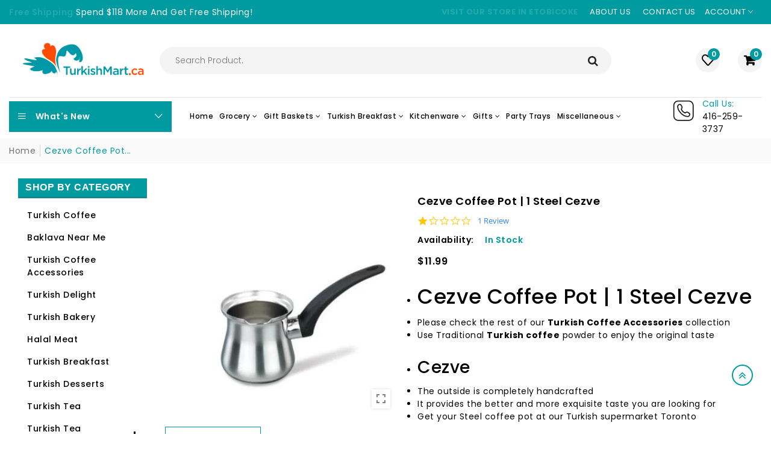

--- FILE ---
content_type: text/html; charset=utf-8
request_url: https://turkishmart.ca/products/cezve-coffee-pot-1-steel-cezve
body_size: 70694
content:
 <!doctype html>
<!--[if IE 9]> <html class="ie9 no-js supports-no-cookies" lang="en"> <![endif]-->
<!--[if (gt IE 9)|!(IE)]><!--> <html class="no-js supports-no-cookies " lang="en"> <!--<![endif]-->
<head>
  

 <script>/* start spd config */window._spt_delay_keywords=["/gtag/js,gtag(,/checkouts,/tiktok-track.js,/hotjar-,/smile-,/adoric.js,/wpm/,fbq("];window._spt_advdlkws=["/extensions","/wpm/","boomerang","feature","BOOM","BigInt","sendBeacon","preAsssignedValue","tptPageType","/payment-sheet/","asyncLoad","recaptcha","/predictive-search.","brokenFixer","shopify_pay","privacy-banner","preload","perf-kit","klaviyo","new_comment","compiled_assets","jQuery","$(","swip","addEv","querySe","getEl","createE"];/* end spd config */</script>        <script>window.technicalTptCast="41z4pm31zvbuzqvz6in5wx4s45ikctpcuc0,zx4wv40e-6oo7-voxo0voa1qwhoz46qa8o1,gysj6iq8drk0jtzqycybxmidvndazs36nu8,mztx8wmymgbdc4,vux24wh1.xva8.,dvjiij0c18f3and2d2n,sssazx4wv40e6oo7a8.,sssavux24wh1.xva8.,whozavux24wh1.xva8.,s3jxa029k3zdkzpw1pd,zx4wv40e6oo7a8.,kx6ajcyci5wpw85,wq8v.7guqgzcx8p36kxi,4wv.09ul6oo71.xva0ev,atd4p.p22zjs0qg.w3s82tp.,sssa4wv.09ul6oo71.xva0ev,tpdiu29xtbbtvj07m4,1q5xo8exqouvleva8.,mbusmb4gpuv91uqn66,vka4gi9cc2i.kkj8ny7k0a,sssa1q5xo8exqouvleva8.,ayrmwyz.rrq8a46xaa5dtf,4wv.09ul6oo71.x2eva8.,5b13k9wsqv43d6xcvtzqygpud,sssa4wv.09ul6oo71.x2eva8.,f0bgaqpc6pm3za3uzcyn9d3a5,4wv.09ul1.x2evovv.s.a8o1,sssa4wv.09ul1.x2evovv.s.a8o1,vux24wh6oo71.xvawvoxe,sssavux24wh6oo71.xvawvoxe,p849wbbjyjuzy4cwdwz854y9.,t.2jqgs513zupp7g.sd,vux24wh6oo71.xvaox5,sssavux24wh6oo71.xvaox5,0jd3u98trapaj0b9syyr,vux24wh6oo71.xvawhoz,sum5mrurt1t2bnn9mz342tk8,sssavux24wh6oo71.xvawhoz,a7i0p043ny4syns8nmaa5b9f,ktwt66g6atq8bj9s,vux24wh1.xvawhoz,29r.y3vtw67236gx,cv5dqsxiq..fnzagsp4z,sssavux24wh1.xvawhoz,cpu.c9i7xq70384g.3cj,mr4vdqm53wapr1vqk,vux24wh1.xvawvoxe,vvcpdmgf2gc4d98zs,sssavux24wh1.xvawvoxe,zwt0z2vw8mjszq.yrpkd5,vux24wh1.xvaox5,v8fmjzr9mykjdi2,sssavux24wh1.xvaox5,m4n7y0fimtmz9050g1v,vux24wh1.xva0ev,4bkkjdvqtuc9s5u,sssavux24wh1.xva0ev,5q17vv80intvz539cqd,5xo8exqouvlevawhoz,8bqzn64mrz8f5g7td..3pt,sssa5xo8exqouvlevawhoz";</script> <script type="text/javascript">var _0x1b7f75=_0x11d7;(function(_0x3772a2,_0x74e2ab){var _0x110d3e=_0x11d7,_0x572cfb=_0x3772a2();while(!![]){try{var _0x1a9e18=parseInt(_0x110d3e(0xe6))/(-0x4a4+0x11*0x22e+-0x2069)+parseInt(_0x110d3e(0x112))/(-0x1ffc+-0x1779+0x3777*0x1)*(-parseInt(_0x110d3e(0xfe))/(0x6fd+0x1*-0x1439+0xd3f))+parseInt(_0x110d3e(0x1e0))/(-0x18de+-0x4*0x112+0x1d2a)*(-parseInt(_0x110d3e(0x1c2))/(0xe95+0x20e0+-0x2f70))+-parseInt(_0x110d3e(0x2a1))/(-0x1c3d+0x1ca3+0x60*-0x1)*(parseInt(_0x110d3e(0x1fc))/(0xc2a+-0xd3d+0x11a))+-parseInt(_0x110d3e(0x257))/(0x1a72+0x1ba*0x1+-0x1c24)+-parseInt(_0x110d3e(0xa2))/(0x287*-0x4+0x266*0xc+-0x12a3)*(parseInt(_0x110d3e(0xc8))/(0x3*0x36b+-0x1fd7+0x15a0*0x1))+parseInt(_0x110d3e(0x176))/(0x9*0x32d+-0x1*-0x4af+-0x2139);if(_0x1a9e18===_0x74e2ab)break;else _0x572cfb['push'](_0x572cfb['shift']());}catch(_0x1f8c12){_0x572cfb['push'](_0x572cfb['shift']());}}}(_0x5f00,-0x6838b*-0x2+-0x1317c4*0x1+0x7d436*0x2),((()=>{var _0x47c646=_0x11d7,_0x1b2609={'RfmJo':function(_0x44fbfd,_0xf529ad){return _0x44fbfd===_0xf529ad;},'sjjqe':function(_0x3afdb4,_0x956156){return _0x3afdb4-_0x956156;},'wwJzb':function(_0x43a93,_0x40ace5){return _0x43a93-_0x40ace5;},'WztXk':_0x47c646(0x17e),'OpWHe':_0x47c646(0x216),'HsMIL':function(_0x533647,_0xfb17d5){return _0x533647(_0xfb17d5);},'NUAfY':function(_0x118a5a,_0x5a0694,_0x3389db){return _0x118a5a(_0x5a0694,_0x3389db);},'FkMRa':function(_0x34b2f2,_0x196f96){return _0x34b2f2===_0x196f96;},'PIVgU':_0x47c646(0x266),'ctePV':function(_0x325da8,_0x51997d){return _0x325da8===_0x51997d;},'xQsDq':_0x47c646(0x261)+_0x47c646(0x1ff),'vkwxa':function(_0x47fa35,_0x4b4ebb){return _0x47fa35===_0x4b4ebb;},'GhDGE':_0x47c646(0xa5)+_0x47c646(0x144)+'pt','ziSdS':_0x47c646(0xf1),'xhUVA':function(_0x3c7596,_0x5b743b){return _0x3c7596===_0x5b743b;},'RQmDr':_0x47c646(0x1e7),'eFKHn':_0x47c646(0x298),'yVHpg':function(_0x13329e,_0xbc5dba){return _0x13329e===_0xbc5dba;},'TiSkQ':_0x47c646(0x1b6),'ApmhY':_0x47c646(0xfc)+_0x47c646(0xee),'jbalb':_0x47c646(0x29a),'aXdOw':function(_0x1ac50e,_0x532e2e,_0x25177e,_0x2a9f39){return _0x1ac50e(_0x532e2e,_0x25177e,_0x2a9f39);},'XQDrI':_0x47c646(0x132)+_0x47c646(0x236),'YbWhf':_0x47c646(0x167)+_0x47c646(0xcb),'aUKAO':_0x47c646(0x19a)+_0x47c646(0x11e),'NqrHG':_0x47c646(0x160)+'nc','cazmY':_0x47c646(0x100),'VKkcl':_0x47c646(0x244)+_0x47c646(0x1ff),'CcjjN':_0x47c646(0x119)+_0x47c646(0x1e2)+_0x47c646(0x262)+_0x47c646(0x12b),'qfBsn':function(_0x993810,_0x30928b){return _0x993810(_0x30928b);},'aCjlC':function(_0x43e868,_0x2e6516){return _0x43e868(_0x2e6516);},'XROko':_0x47c646(0x16d),'VjQBo':_0x47c646(0xc3),'veYCF':_0x47c646(0x25d),'gWdOC':_0x47c646(0x181),'jLBLO':_0x47c646(0x243),'KrJZs':_0x47c646(0x182),'gqjMZ':_0x47c646(0x13f)+_0x47c646(0xfa),'bLBZC':function(_0x4db5de,_0x441566,_0x5103a4){return _0x4db5de(_0x441566,_0x5103a4);},'hGley':function(_0xea8c51,_0x984fc5){return _0xea8c51>_0x984fc5;},'JEbZf':function(_0x445ea7,_0x58e990){return _0x445ea7+_0x58e990;},'RAoYv':function(_0x9196df,_0x203ac0){return _0x9196df+_0x203ac0;},'LmNBH':_0x47c646(0x1b5),'XIdmv':_0x47c646(0x1da),'chhfL':_0x47c646(0x1af),'KqdRr':_0x47c646(0x141),'cANez':_0x47c646(0x158),'UITid':function(_0x17df03,_0x26df6e){return _0x17df03+_0x26df6e;},'ocNNw':function(_0x53829c,_0x3098f4){return _0x53829c+_0x3098f4;},'VIRMl':function(_0x3e9edb,_0x3635d3){return _0x3e9edb+_0x3635d3;},'jfoMB':function(_0x20d263,_0x521f2d){return _0x20d263+_0x521f2d;},'vThiv':function(_0x197d97,_0x52c2f5){return _0x197d97+_0x52c2f5;},'Kvroz':function(_0x4c6bd2,_0x5a6aa3){return _0x4c6bd2+_0x5a6aa3;},'ZzKqr':function(_0x1ae42b,_0x22fde0){return _0x1ae42b+_0x22fde0;},'tuVfW':function(_0x104441,_0x3bdd5c){return _0x104441+_0x3bdd5c;},'cxYhk':_0x47c646(0x260),'qeNYp':_0x47c646(0x18b),'gPQyd':function(_0xb7ad47,_0x5913ff){return _0xb7ad47+_0x5913ff;},'vqGnS':function(_0x308b59,_0x15ff27){return _0x308b59+_0x15ff27;},'rdASc':function(_0x1cd1cf,_0x583088){return _0x1cd1cf+_0x583088;},'lWYYP':function(_0x2610cd,_0x28ce1e){return _0x2610cd+_0x28ce1e;},'yuEBR':function(_0x3413ba,_0x440532){return _0x3413ba+_0x440532;},'ZPuxH':_0x47c646(0x1d6),'QLMlH':_0x47c646(0x1c7),'TDsaG':function(_0x4856f7,_0x490680){return _0x4856f7(_0x490680);},'OpOVD':_0x47c646(0x22f),'opomz':function(_0x38f7d4,_0x58b331){return _0x38f7d4>_0x58b331;},'qQXAx':_0x47c646(0x255),'rRHtx':function(_0x50bb3d,_0x5d04b1){return _0x50bb3d>_0x5d04b1;},'czVrZ':_0x47c646(0x15e)+'fi','mFNdQ':function(_0x1dfc48,_0x3db3ff){return _0x1dfc48>_0x3db3ff;},'TWKmQ':_0x47c646(0xcc),'sscuJ':_0x47c646(0x1a0),'OnwSI':function(_0x29179a,_0x18f019){return _0x29179a===_0x18f019;},'xulKq':function(_0x4c1cdb,_0xfea1e1){return _0x4c1cdb===_0xfea1e1;},'STlGf':function(_0x6660b4,_0xd1e4c9){return _0x6660b4===_0xd1e4c9;},'JLRoc':function(_0x4c7135,_0x21c35a){return _0x4c7135===_0x21c35a;},'ijGxj':_0x47c646(0x1fa),'flvfj':_0x47c646(0x1f2),'OoNWM':_0x47c646(0x17c),'untlA':_0x47c646(0x227),'AiLYL':_0x47c646(0x252)+_0x47c646(0x1dc),'bAdmr':_0x47c646(0x128),'DBmsh':_0x47c646(0x23a)+'s','WXJoz':_0x47c646(0x102),'komHD':_0x47c646(0x1bf),'ueKvJ':_0x47c646(0x21f)+_0x47c646(0xff)+'m','kzMaX':_0x47c646(0xb5),'AdfeM':function(_0x24e5ec,_0x3c6b0f){return _0x24e5ec+_0x3c6b0f;},'dPkaG':function(_0xe280f5,_0x59c9e9){return _0xe280f5+_0x59c9e9;},'ccFHn':function(_0x1d9b6e,_0xe81f2e){return _0x1d9b6e+_0xe81f2e;},'yhTKt':function(_0x584210,_0x19de13){return _0x584210+_0x19de13;},'qEkWq':_0x47c646(0x173)};if(!window[_0x47c646(0x17f)+_0x47c646(0xd4)])return!![];var _0x2c1db1=_0x1b2609[_0x47c646(0xe4)];function _0xd71d5c(_0x237c95){var _0x1c5d62=_0x47c646;return _0x237c95[_0x1c5d62(0xad)]('')[_0x1c5d62(0x258)](_0x4dd19a=>{var _0x15314=_0x1c5d62,_0x18febf=_0x2c1db1[_0x15314(0x243)](_0x4dd19a);if(_0x1b2609[_0x15314(0x202)](_0x18febf,-(-0xdc7+-0x1*-0x5f9+-0x1*-0x7cf)))return _0x4dd19a;return _0x2c1db1[_0x1b2609[_0x15314(0x124)](_0x1b2609[_0x15314(0x249)](_0x2c1db1[_0x15314(0xca)],0xa6*0x35+0xb32*-0x3+0xc7*-0x1),_0x18febf)];})[_0x1c5d62(0xbe)]('');}var _0x503cb9=_0x1b2609[_0x47c646(0x172)](_0xd71d5c,window[_0x47c646(0x17f)+_0x47c646(0xd4)])[_0x47c646(0xad)](',');try{var _0x421c13=window[_0x1b2609[_0x47c646(0x22b)](_0xd71d5c,_0x1b2609[_0x47c646(0x15d)])],_0x31cff1=_0x421c13[_0x1b2609[_0x47c646(0x22b)](_0xd71d5c,_0x1b2609[_0x47c646(0xf7)])],_0x29e621=0x1050+0x1645+-0x2695,_0x2366b2=0x1*-0x2597+0x1f74+-0x623*-0x1,_0x4d8591=(_0x3bcbd9,_0xef22fa,_0x1c9978)=>_0x3bcbd9[_0x47c646(0x1d0)+'te'](_0xef22fa,_0x1c9978),_0xa69d8d=(_0x32d0be,_0x6a307b)=>_0x32d0be[_0x47c646(0x109)+_0x47c646(0x155)](_0x6a307b),_0xe1f62b=_0x1b2609[_0x47c646(0x133)],_0xa6fc89=_0x1b2609[_0x47c646(0x283)],_0x26e48a=_0x1b2609[_0x47c646(0x1f6)],_0xac38c3=_0x26e48a,_0x525be6=window[_0x47c646(0x282)],_0x568a98=window[_0x47c646(0x282)][_0x47c646(0x12d)];if(_0x503cb9[_0x47c646(0x1ad)](window[_0x47c646(0x282)][_0x47c646(0x241)])&&!_0x568a98[_0x47c646(0x1ad)](_0x1b2609[_0x47c646(0x197)])){try{function _0x355ed7(_0xb7eb17){var _0x25ba1b=_0x47c646,_0x49aafe=document[_0x25ba1b(0x187)+_0x25ba1b(0x26e)](_0x1b2609[_0x25ba1b(0xf6)]);window[_0x25ba1b(0x200)]&&window[_0x25ba1b(0x200)]&&window[_0x25ba1b(0xa8)+_0x25ba1b(0x1d3)]&&(_0x49aafe=document[_0x25ba1b(0x14a)+_0x25ba1b(0x27f)](window[_0x25ba1b(0x200)]));_0x49aafe[_0x25ba1b(0xdc)][_0x25ba1b(0x1a8)]=_0xb7eb17;if(_0xb7eb17)_0x49aafe[_0x25ba1b(0xdc)][_0x25ba1b(0xf8)]=_0x1b2609[_0x25ba1b(0x1ec)];}!window[_0x47c646(0xa8)+_0x47c646(0x1d3)][_0x47c646(0x19d)](_0x1b2609[_0x47c646(0x1c1)])&&(window[_0x47c646(0xa8)+_0x47c646(0x1d3)][_0x47c646(0xc1)](_0x1b2609[_0x47c646(0x1c1)],-0x1aa8+0x1e12+-0x369),[-0x129c+0x6d*0x23+0x3bf,-0x54c+-0x245d*0x1+0x29db,0xb*-0x16e+0x8fa+0x724,0x11f5+0x1227*-0x2+-0x83*-0x25,0x1*0x240a+-0x1896+-0xaac,0x22d1+0x2*0x8ae+-0x3333,-0xac*0x16+0x151d*-0x1+0x2511,0x18b0+0x14c9+-0x1*0x2c1b,-0x26b8+-0xeb0+0x36f8,0x3*-0x7c8+-0x34b+0x1c65,0xdc+-0x2*0x257+0x5c6,-0xd7c+-0x15d*-0x7+0x617][_0x47c646(0x181)](function(_0x4e96fe){var _0xf58605=_0x47c646,_0x1e763d={'pcIlo':function(_0x343788,_0x276859){var _0x2ad856=_0x11d7;return _0x1b2609[_0x2ad856(0xb6)](_0x343788,_0x276859);}};_0x1b2609[_0xf58605(0xd3)](setTimeout,()=>{var _0x45a2d0=_0xf58605;try{_0x1e763d[_0x45a2d0(0x218)](_0x355ed7,-0x347*0x1+-0x1*-0x158a+-0x1243);}catch(_0x2bef55){}},_0x4e96fe);}),_0x1b2609[_0x47c646(0x1bb)](setTimeout,()=>{var _0x144541=_0x47c646;try{_0x1b2609[_0x144541(0xb6)](_0x355ed7,0xfb5+0x45*0x69+0x2c01*-0x1);}catch(_0x59f9bd){}},_0x1b2609[_0x47c646(0x168)](window[_0x47c646(0x170)],0x1*-0x1ac2+-0x2db+-0x1d*-0x121)?0x3*0x5f3+-0x16af*-0x1+0xf8*-0x25:-0x1b*-0x6d+-0x133*-0xc+-0x12db));}catch(_0x23d222){}window[_0x47c646(0x186)+_0x47c646(0x230)]=[][_0x47c646(0x287)](window[_0x1b2609[_0x47c646(0xaf)](_0x1b2609[_0x47c646(0x10d)](_0x1b2609[_0x47c646(0x10d)](_0x1b2609[_0x47c646(0x10d)](_0x1b2609[_0x47c646(0xaf)](_0x1b2609[_0x47c646(0x10d)](_0x1b2609[_0x47c646(0x10d)](_0x1b2609[_0x47c646(0x10d)](_0x1b2609[_0x47c646(0xaf)](_0x1b2609[_0x47c646(0x10d)](_0x1b2609[_0x47c646(0x21b)],'t'),_0x1b2609[_0x47c646(0x1f5)]),'fa'),'ul'),_0x1b2609[_0x47c646(0x104)]),'el'),'ay'),_0x1b2609[_0x47c646(0x126)]),_0x1b2609[_0x47c646(0x14c)]),'ds')]||[])[_0x47c646(0x287)](window[_0x1b2609[_0x47c646(0x129)](_0x1b2609[_0x47c646(0x1ea)](_0x1b2609[_0x47c646(0x1cd)](_0x1b2609[_0x47c646(0x1e6)](_0x1b2609[_0x47c646(0xaf)](_0x1b2609[_0x47c646(0x16c)](_0x1b2609[_0x47c646(0x29d)](_0x1b2609[_0x47c646(0x29d)](_0x1b2609[_0x47c646(0xaf)](_0x1b2609[_0x47c646(0x205)](_0x1b2609[_0x47c646(0x13e)]('_s','pt'),'_'),_0x1b2609[_0x47c646(0x292)]),'to'),'me'),_0x1b2609[_0x47c646(0x24d)]),'el'),'ay'),_0x1b2609[_0x47c646(0x126)]),_0x1b2609[_0x47c646(0x14c)]),'ds')]||[])[_0x47c646(0x287)](window[_0x1b2609[_0x47c646(0x1bc)](_0x1b2609[_0x47c646(0x211)](_0x1b2609[_0x47c646(0x16c)](_0x1b2609[_0x47c646(0x29f)](_0x1b2609[_0x47c646(0x1ea)](_0x1b2609[_0x47c646(0x177)](_0x1b2609[_0x47c646(0x1b0)](_0x1b2609[_0x47c646(0x1bc)](_0x1b2609[_0x47c646(0x211)](_0x1b2609[_0x47c646(0x1e6)]('_s','p'),_0x1b2609[_0x47c646(0x139)]),'an'),'ua'),_0x1b2609[_0x47c646(0x271)]),'el'),'ay'),_0x1b2609[_0x47c646(0x126)]),_0x1b2609[_0x47c646(0x14c)]),'ds')]||[]),((_0x1b2609[_0x47c646(0x168)](_0x421c13[_0x47c646(0x28f)][_0xac38c3](_0x1b2609[_0x47c646(0x184)](_0xd71d5c,_0x1b2609[_0x47c646(0x157)])),-(0x2065*0x1+-0xef8+-0x116c))&&_0x1b2609[_0x47c646(0xac)](0x1145+0x9f7+-0x1b3c,_0x31cff1[_0xac38c3](_0x1b2609[_0x47c646(0x172)](_0xd71d5c,_0x1b2609[_0x47c646(0x235)])))&&_0x1b2609[_0x47c646(0x153)](-0x1*-0x1472+-0xa7*-0x39+0x39a1*-0x1,_0x31cff1[_0xac38c3](_0x1b2609[_0x47c646(0x184)](_0xd71d5c,_0x1b2609[_0x47c646(0x14e)])))||_0x1b2609[_0x47c646(0x25b)](_0x31cff1[_0xac38c3](_0x1b2609[_0x47c646(0x22b)](_0xd71d5c,_0x1b2609[_0x47c646(0x277)])),-(0x15c5+-0x11*0x183+0x1*0x3ef))||_0x1b2609[_0x47c646(0x153)](_0x31cff1[_0xac38c3](_0x1b2609[_0x47c646(0x22b)](_0xd71d5c,_0x1b2609[_0x47c646(0xe1)])),-(0x246*-0x3+0xdde+-0x70b)))&&(_0x1b2609[_0x47c646(0x202)](window[_0x47c646(0x170)],-0x64f+0x33d+0x858)&&_0x1b2609[_0x47c646(0x27a)](window[_0x47c646(0xb8)+'t'],-0x1c17+0x1f3*-0x1+0x2*0x10db)||_0x1b2609[_0x47c646(0x1d2)](window[_0x47c646(0x170)],-0xe99+-0x1496+-0x2*-0x1382)&&_0x1b2609[_0x47c646(0x115)](window[_0x47c646(0xb8)+'t'],-0x3*0x8ef+-0x1f02+0x4175)||_0x1b2609[_0x47c646(0x202)](window[_0x47c646(0x170)],-0x1*-0xd29+0x1749+-0x22d6)&&_0x1b2609[_0x47c646(0x115)](window[_0x47c646(0xb8)+'t'],0x3*0x349+-0x114*-0x22+-0x2b4c)||_0x1b2609[_0x47c646(0x19f)](window[_0x47c646(0x170)],-0x1*0xa5d+-0xbc3*0x1+-0x1aa8*-0x1)&&_0x1b2609[_0x47c646(0x1d2)](window[_0x47c646(0xb8)+'t'],0x1f5f+-0x5*0xee+-0x1c9*0xd)||_0x1b2609[_0x47c646(0x138)](window[_0x47c646(0x170)],-0x1a0f+0x1d03+0x1d*-0xe)&&_0x1b2609[_0x47c646(0x15a)](window[_0x47c646(0xb8)+'t'],0x1*-0x10b+-0xc7*0x1b+0x1b4*0xf)||_0x1b2609[_0x47c646(0x28c)](window[_0x47c646(0x170)],-0xa9b+0xc51+-0x3c)&&_0x1b2609[_0x47c646(0x115)](window[_0x47c646(0xb8)+'t'],0x8b0+0x880+0x18*-0x8d)||_0x1b2609[_0x47c646(0x10e)](window[_0x47c646(0x170)],-0xa97+0x1735*0x1+-0x748)&&_0x1b2609[_0x47c646(0x202)](window[_0x47c646(0xb8)+'t'],-0x2604+-0xd48+0xadc*0x5))||_0x568a98[_0x47c646(0x1ad)](_0x1b2609[_0x47c646(0x22e)]))&&(window[_0x47c646(0x186)+_0x47c646(0x230)]=window[_0x47c646(0x186)+_0x47c646(0x230)][_0x47c646(0x287)]([_0x1b2609[_0x47c646(0x1e8)],_0x1b2609[_0x47c646(0x27d)],_0x1b2609[_0x47c646(0x1b2)],_0x1b2609[_0x47c646(0x23d)],_0x1b2609[_0x47c646(0x1e5)],_0x1b2609[_0x47c646(0xbc)],_0x1b2609[_0x47c646(0x1d9)],_0x1b2609[_0x47c646(0x17b)],_0x1b2609[_0x47c646(0x108)],_0x1b2609[_0x47c646(0x192)]])[_0x47c646(0x287)](window[_0x1b2609[_0x47c646(0x1d7)](_0x1b2609[_0x47c646(0x193)](_0x1b2609[_0x47c646(0x178)](_0x1b2609[_0x47c646(0x177)](_0x1b2609[_0x47c646(0x205)](_0x1b2609[_0x47c646(0x1e9)]('_','sp'),'t'),_0x1b2609[_0x47c646(0x198)]),'vd'),'lk'),'ws')]||[])),window[_0x47c646(0x29b)+_0x47c646(0xda)]=[][_0x47c646(0x287)](window[_0x47c646(0x17a)+_0x47c646(0x288)+_0x47c646(0x1f7)]||[]),new MutationObserver(_0xe01058=>{var _0x5d5299=_0x47c646,_0x5eb744={'qqidQ':function(_0x1288f7,_0x83a75c){var _0x38683f=_0x11d7;return _0x1b2609[_0x38683f(0xb7)](_0x1288f7,_0x83a75c);},'bIgoP':_0x1b2609[_0x5d5299(0x1a9)],'bkKgS':function(_0x30551a,_0x5a300b){var _0x2788d7=_0x5d5299;return _0x1b2609[_0x2788d7(0x28c)](_0x30551a,_0x5a300b);},'vdXHt':_0x1b2609[_0x5d5299(0x1b9)],'jBjxI':function(_0xeea168,_0x5d6285){var _0xef7114=_0x5d5299;return _0x1b2609[_0xef7114(0x15a)](_0xeea168,_0x5d6285);},'xqqMZ':_0x1b2609[_0x5d5299(0x214)],'msusV':function(_0x1992d9,_0x461e0b){var _0x5067f9=_0x5d5299;return _0x1b2609[_0x5067f9(0xb7)](_0x1992d9,_0x461e0b);},'SAmJx':_0x1b2609[_0x5d5299(0xb1)],'WGccd':function(_0xedeb3d,_0x49cd90){var _0x58cc87=_0x5d5299;return _0x1b2609[_0x58cc87(0x138)](_0xedeb3d,_0x49cd90);},'xcWNQ':_0x1b2609[_0x5d5299(0xe5)],'Gegwz':_0x1b2609[_0x5d5299(0x134)],'OTbQu':function(_0x442eac,_0x1a7f46){var _0x8b5f5f=_0x5d5299;return _0x1b2609[_0x8b5f5f(0x27a)](_0x442eac,_0x1a7f46);},'AqkCQ':_0x1b2609[_0x5d5299(0x212)],'OWwnM':_0x1b2609[_0x5d5299(0x114)],'xCRKE':_0x1b2609[_0x5d5299(0x1c9)],'rrwTv':function(_0x193993,_0x562840,_0x16f0b6,_0x5afe4a){var _0x2718c4=_0x5d5299;return _0x1b2609[_0x2718c4(0xf0)](_0x193993,_0x562840,_0x16f0b6,_0x5afe4a);},'ixcWB':_0x1b2609[_0x5d5299(0x25f)],'pqtCB':_0x1b2609[_0x5d5299(0x21a)],'JtDNO':_0x1b2609[_0x5d5299(0x1b4)],'COkyQ':_0x1b2609[_0x5d5299(0xeb)],'RseRJ':_0x1b2609[_0x5d5299(0x1de)],'KbqoU':_0x1b2609[_0x5d5299(0x267)]};_0xe01058[_0xa6fc89](({addedNodes:_0x28f969})=>{_0x28f969[_0xa6fc89](_0x5c3623=>{var _0x513fd1=_0x11d7;if(!_0x5c3623[_0x513fd1(0xb3)])return;if(_0x5eb744[_0x513fd1(0x280)](_0x5eb744[_0x513fd1(0x1cf)],_0x5c3623[_0xe1f62b])){if(!_0x5c3623[_0x513fd1(0x276)]||_0x5eb744[_0x513fd1(0x135)](_0x5c3623[_0x513fd1(0x276)],_0x5eb744[_0x513fd1(0x1f3)])||_0x5eb744[_0x513fd1(0x228)](_0x5c3623[_0x513fd1(0x276)],_0x5eb744[_0x513fd1(0x295)])||_0x5eb744[_0x513fd1(0x220)](_0x5c3623[_0x513fd1(0x276)],_0x5eb744[_0x513fd1(0x1a1)])||_0x5eb744[_0x513fd1(0x149)](_0x5c3623[_0x513fd1(0x276)],_0x5eb744[_0x513fd1(0x1d8)])||_0x5eb744[_0x513fd1(0x280)](_0x5c3623[_0x513fd1(0x276)],_0x5eb744[_0x513fd1(0x290)])||_0x5eb744[_0x513fd1(0x1c4)](_0x5c3623[_0x513fd1(0x276)],_0x5eb744[_0x513fd1(0x11a)])||_0x5eb744[_0x513fd1(0x135)](_0x5c3623[_0x513fd1(0x276)],_0x5eb744[_0x513fd1(0x103)])){if((window[_0x513fd1(0x186)+_0x513fd1(0x230)]||[])[_0x513fd1(0x169)](function(_0x39b233){var _0x26b790=_0x513fd1;return _0x39b233&&_0x5c3623[_0x26b790(0xea)]&&_0x5c3623[_0x26b790(0xea)][_0x26b790(0x1ad)](_0x39b233)||_0x39b233&&_0x5c3623[_0x26b790(0x11f)]&&_0x5c3623[_0x26b790(0x11f)][_0x26b790(0x1ad)](_0x39b233);})){if(!(window[_0x513fd1(0x29b)+_0x513fd1(0xda)]||[])[_0x513fd1(0x169)](function(_0x3330f3){var _0x438bc8=_0x513fd1;return _0x3330f3&&_0x5c3623[_0x438bc8(0xea)]&&_0x5c3623[_0x438bc8(0xea)][_0x438bc8(0x1ad)](_0x3330f3)||_0x3330f3&&_0x5c3623[_0x438bc8(0x11f)]&&_0x5c3623[_0x438bc8(0x11f)][_0x438bc8(0x1ad)](_0x3330f3);})){var _0xf4b203=_0x5eb744[_0x513fd1(0x20a)][_0x513fd1(0xad)]('|'),_0x123d5d=-0x1f13+0x110+0x3*0xa01;while(!![]){switch(_0xf4b203[_0x123d5d++]){case'0':_0x5eb744[_0x513fd1(0x225)](_0x4d8591,_0x5c3623,_0x5eb744[_0x513fd1(0xd0)],'1');continue;case'1':_0x5eb744[_0x513fd1(0x225)](_0x4d8591,_0x5c3623,_0x5eb744[_0x513fd1(0x238)],'1');continue;case'2':_0x5eb744[_0x513fd1(0x225)](_0x4d8591,_0x5c3623,_0x5eb744[_0x513fd1(0x1d4)],'1');continue;case'3':_0x5eb744[_0x513fd1(0x225)](_0x4d8591,_0x5c3623,_0x5eb744[_0x513fd1(0x28e)],_0x5eb744[_0x513fd1(0xe3)]);continue;case'4':_0x5c3623[_0x513fd1(0x276)]=_0x5eb744[_0x513fd1(0x10a)];continue;}break;}}}}}});});})[_0x47c646(0x1aa)](document[_0x47c646(0xa7)+_0x47c646(0x29e)],{'childList':!(0x2f*0x83+-0x3*0xc4d+0xcda),'subtree':!(-0x13*-0x1eb+0x20d9+-0x454a*0x1)});}}catch(_0x3082cc){console[_0x47c646(0x240)](_0x3082cc);}})()));const pmUserInteractions=[_0x1b7f75(0x286),_0x1b7f75(0x18d),_0x1b7f75(0x1a3),_0x1b7f75(0x1fd),_0x1b7f75(0x150),_0x1b7f75(0x2a0),_0x1b7f75(0x25e)],pmDelayedScripts={'normal':[],'defer':[],'async':[]},jQueriesArray=[],pmInterceptedClicks=[];var pmDOMLoaded=![],pmClickTarget='';window[_0x1b7f75(0x273)+_0x1b7f75(0x259)]=![],window[_0x1b7f75(0x296)+_0x1b7f75(0x27c)](_0x1b7f75(0x25a),_0x46630e=>{var _0x2ac2c6=_0x1b7f75;window[_0x2ac2c6(0x209)+'d']=_0x46630e[_0x2ac2c6(0x1a6)];}),pmUserInteractions[_0x1b7f75(0x181)](function(_0x191576){var _0x4308c1=_0x1b7f75;window[_0x4308c1(0x296)+_0x4308c1(0x27c)](_0x191576,pmTriggerDOMListener,{'passive':!![]});}),window[_0x1b7f75(0x296)+_0x1b7f75(0x27c)](_0x1b7f75(0x2a0),pmTouchStartHandler,{'passive':!![]}),window[_0x1b7f75(0x296)+_0x1b7f75(0x27c)](_0x1b7f75(0x18d),pmTouchStartHandler),document[_0x1b7f75(0x296)+_0x1b7f75(0x27c)](_0x1b7f75(0xf8)+_0x1b7f75(0x195),pmTriggerDOMListener);function _0x5f00(){var _0x3733a8=['sscuJ','sAYZd','RseRJ','CcjjN','RQmDr','759647MtoVAQ','nodeName','stopPropag','Lwbca','innerText','NqrHG','NwGfk','OjAyS','/oops','VEmQu','aXdOw','lazyload','link[data-','AIWlh','ready','xguBD','WztXk','VjQBo','visibility','script[typ','nce','object','javascript','kOcoB','6081rbKvdq','.tiktok.co','false','Ictfb','fbq(','OWwnM','chhfL','RzSgI','perfmatter','IztId','ueKvJ','removeAttr','KbqoU','NWDVk','LVIFs','RAoYv','JLRoc','wCAPh','feYkN','target','6apisUN','mentFragme','ApmhY','xulKq','insertBefo','DzEvL','PtJgr','abcdfgijkm','AqkCQ','outerHTML','xdurq','XPEKA','timize','src','LSfDl','write','extualFrag','rZdjR','sjjqe','sfzNI','KqdRr','czkgT','facebook','UITid','neEcX','89.','head','search','HfINy','bCAxr','click','fJGjb','data-no-de','veYCF','eFKHn','bkKgS','data-type','nts','xhUVA','ZPuxH','YnYUp','UshGD','XPXGP','Loaded','tuVfW','clsloadedo','lXdsG','_key','createDocu','s-jquery-l','n/javascri','sjYcO','ICKfe','HlsVO','roaXy','WGccd','getElement','FyVeg','cANez','okqvv','czVrZ','UuDvB','touchmove','rel','grIWj','rRHtx','eFpVx','ibute','string','OpOVD','wor','tyle]','vkwxa','ayedstyle','IwYgD','XROko','L40ur\x20rcf_','xsQkb','data-cfasy','gsyOA','undefined','dhlhe','tsLoaded','writeln','ZfdfQ','data-no-mi','hGley','some','erty','BNQRZ','vThiv','0.t45.vox','sonpagesho','paOQh','innerWidth','oad','qfBsn','_ad','preload','NvklX','28066874dMBwvI','lWYYP','ccFHn','DOMContent','_tpt_ignor','komHD','/gtm-','script','body','technicalT','lhVTQ','forEach','disableTps','defineProp','TDsaG','readystate','addingDela','querySelec','YMplE','rlKYs','tListener','r_d','jgBfw','mousedown','dOOav','jQuery','ntLoaded','attributes','kzMaX','dPkaG','ftxBZ','change','iWoKm','KrJZs','qEkWq','originalFu','data-no-op','Jprap','href','getItem','init','STlGf','x4r','SAmJx','3|4|1|0|7|','mousemove','load','hasAttribu','persisted','add','opacity','PIVgU','observe','bind','parentElem','includes','nodeValue','t_d','yuEBR','MJSxy','untlA','BUqmY','aUKAO','_sp','module','YyVUO','WBqhT','xQsDq','s-DOMConte','bLBZC','gPQyd','neyaj','shift','/tiktok','pXhCZ','gqjMZ','5BWQbYo','kZnzV','OTbQu','NlAvW','nextSiblin','l_d','Oyyhg','jbalb','1|4|2|3|0','SjnaG','dispatchEv','VIRMl','hyBFQ','bIgoP','setAttribu','parentNode','OnwSI','rage','JtDNO','normal','t_m','AdfeM','xcWNQ','WXJoz','_de','LEDbH','e.js','HTML','cazmY','QtMuS','1453924ezjHsU','GHQfF','npqrstuvwx','async','tnFff','bAdmr','jfoMB','lazyload2','flvfj','yhTKt','ocNNw','mouseup','OpWHe','removeEven','ation','get','onclick','createElem','/gtm.js','vdXHt','|11|8','XIdmv','jLBLO','ywords','nctions','Yufeh','enableTps','uXHUk','2191609vdaEml','wheel','atePropaga','cript','tptCLSID','lUUYI','RfmJo','Exwng','UcveH','ZzKqr','apply','titAZ','createCont','pmPersiste','xCRKE','keys','trigger','ment','MHLAf','vbMZt','kaNlS','vqGnS','TiSkQ','ent','GhDGE','4|1','visibile','rHAnr','pcIlo','techange','YbWhf','LmNBH','then','kpFHq','lEDqa','/analytics','msusV','McfmP','OtrgQ','s-readysta','qNjed','rrwTv','FwtID','/gtm.','jBjxI','uppgn','DhpJn','aCjlC','MZnYI','torAll','ijGxj','rcf_fi','yedTpt','onpageshow','lncAA','defer','5|3|4|2|0|','qQXAx','fer','ZRMmf','pqtCB','lgWHi','fbevents.j','HscQu','createRang','AiLYL','oHcsc','sonload','warn','host','push','indexOf','pmdelayeds','RjwMZ','onload','yFkax','set','wwJzb','Ghqho','load.','getAttribu','qeNYp','EUcvY','TLqiN','OwHnK','RauHg','adsbygoogl','Suclp','tXHKN','CxOS','atechange','8410184dBwynY','map','ending','pageshow','mFNdQ','0|1|2|3|4','tagName','touchend','XQDrI','cus','text/javas','yz01234567','RSOZI','diaWp','tion','SCRIPT','VKkcl','vnsCp','|0|9|6|4|2','s-allScrip','onreadysta','currentScr','e=pmdelaye','tor','yZdWp','prototype','QLMlH','s-load','pmIsClickP','data-pmdel','WDkXv','type','TWKmQ','cFBhZ','readyState','yVHpg','CXTNp','stener','OoNWM','delayedEve','ById','qqidQ','view','location','gWdOC','ORjKc','tkKIX','keydown','concat','e_delay_ke','loading','6|5|2','sonreadyst','ctePV','czEOh','COkyQ','platform','Gegwz','setStart','cxYhk','dscript]','3|6|0|2|5|','xqqMZ','addEventLi','DmWae','text','stopImmedi','4|3|2|0|1','ignoringDe','tzWvc','Kvroz','ement','rdASc','touchstart','18nUadbq','link','9gbWYyo','replaceChi','assign','applicatio','pfbdr','documentEl','sessionSto','wswSe','pm-onclick','GXTem','opomz','split','TCwWA','JEbZf','kXoRZ','ziSdS','appendChil','nodeType','posXu','/wpm/','HsMIL','FkMRa','innerHeigh','bEeyY','fiTEb','WQvZs','DBmsh','NmQdQ','join','ault','remove','setItem','YFYpW','uwexA5e0v','efCji','CUUXa','PbZAT','resolve','3224150PaCZCI','10|7|1|3|5','length','nify','zosex','nNheb','eSbtC','zhnxI','ixcWB','siNzN','preventDef','NUAfY','ptCast','yhvbJ','QsKUA','ipt','stBwr','function','layedTpt','s-pageshow','style','FLCMy','rWOfw','error','gqTvy'];_0x5f00=function(){return _0x3733a8;};return _0x5f00();}function pmTriggerDOMListener(){var _0x409d0a=_0x1b7f75,_0x1cad1c={'jgBfw':function(_0x1c7d88,_0x23415b){return _0x1c7d88!==_0x23415b;},'Ictfb':_0x409d0a(0x162),'cFBhZ':function(_0x4ac61f,_0x15276e){return _0x4ac61f(_0x15276e);},'MHLAf':_0x409d0a(0xf8)+_0x409d0a(0x195),'gqTvy':function(_0x3849f8,_0x2298c4){return _0x3849f8===_0x2298c4;},'XPEKA':_0x409d0a(0x289),'SjnaG':_0x409d0a(0x179)+_0x409d0a(0x13d),'fJGjb':function(_0x1f1d1f){return _0x1f1d1f();}};_0x1cad1c[_0x409d0a(0x18c)](typeof pmDelayTimer,_0x1cad1c[_0x409d0a(0x101)])&&_0x1cad1c[_0x409d0a(0x278)](clearTimeout,pmDelayTimer),pmUserInteractions[_0x409d0a(0x181)](function(_0x2b960d){var _0x4512eb=_0x409d0a;window[_0x4512eb(0x1ed)+_0x4512eb(0x18a)](_0x2b960d,pmTriggerDOMListener,{'passive':!![]});}),document[_0x409d0a(0x1ed)+_0x409d0a(0x18a)](_0x1cad1c[_0x409d0a(0x20e)],pmTriggerDOMListener),_0x1cad1c[_0x409d0a(0xe0)](document[_0x409d0a(0x279)],_0x1cad1c[_0x409d0a(0x11d)])?document[_0x409d0a(0x296)+_0x409d0a(0x27c)](_0x1cad1c[_0x409d0a(0x1cb)],pmTriggerDelayedScripts):_0x1cad1c[_0x409d0a(0x131)](pmTriggerDelayedScripts);}async function pmTriggerDelayedScripts(){var _0x5c6952=_0x1b7f75,_0x78014e={'EUcvY':_0x5c6952(0xc9)+_0x5c6952(0x269)+_0x5c6952(0x1f4),'RzSgI':function(_0x42dae1){return _0x42dae1();},'hyBFQ':function(_0x361efa){return _0x361efa();},'iWoKm':function(_0x2e3b64,_0x5624df){return _0x2e3b64(_0x5624df);},'fiTEb':_0x5c6952(0x106)+_0x5c6952(0x26a)+_0x5c6952(0x164),'Yufeh':function(_0x55cb4b,_0x46d705){return _0x55cb4b(_0x46d705);},'HlsVO':_0x5c6952(0x19c),'TLqiN':_0x5c6952(0x274)+_0x5c6952(0x15b),'UuDvB':function(_0x2011f3){return _0x2011f3();},'wswSe':_0x5c6952(0xf2)+_0x5c6952(0x244)+_0x5c6952(0x159)},_0x243f3c=_0x78014e[_0x5c6952(0x24e)][_0x5c6952(0xad)]('|'),_0x50ffcc=0x1076+-0x1dad+0xd37;while(!![]){switch(_0x243f3c[_0x50ffcc++]){case'0':_0x78014e[_0x5c6952(0x105)](pmPreloadDelayedScripts);continue;case'1':try{_0x78014e[_0x5c6952(0x105)](pmDelayJQueryReady);}catch(_0x571205){}continue;case'2':await _0x78014e[_0x5c6952(0x1ce)](pmTriggerEventListeners);continue;case'3':_0x78014e[_0x5c6952(0x105)](pmProcessDocumentWrite);continue;case'4':await _0x78014e[_0x5c6952(0x196)](pmLoadDelayedScripts,pmDelayedScripts[_0x5c6952(0x1e3)]);continue;case'5':_0x78014e[_0x5c6952(0x105)](pmSortDelayedScripts);continue;case'6':await _0x78014e[_0x5c6952(0x196)](pmLoadDelayedScripts,pmDelayedScripts[_0x5c6952(0x233)]);continue;case'7':_0x78014e[_0x5c6952(0x1ce)](pmDelayEventListeners);continue;case'8':window[_0x5c6952(0x1cc)+_0x5c6952(0x213)](new Event(_0x78014e[_0x5c6952(0xba)])),_0x78014e[_0x5c6952(0x105)](pmWaitForPendingClicks)[_0x5c6952(0x21c)](()=>{var _0x1dd168=_0x5c6952;_0x7bbb43[_0x1dd168(0xc4)](pmReplayClicks);});continue;case'9':await _0x78014e[_0x5c6952(0x1f9)](pmLoadDelayedScripts,pmDelayedScripts[_0x5c6952(0x1d5)]);continue;case'10':var _0x7bbb43={'CXTNp':_0x78014e[_0x5c6952(0x147)],'HfINy':_0x78014e[_0x5c6952(0x24f)],'efCji':function(_0x1b0b2f){var _0x105c23=_0x5c6952;return _0x78014e[_0x105c23(0x14f)](_0x1b0b2f);}};continue;case'11':document[_0x5c6952(0x187)+_0x5c6952(0x22d)](_0x78014e[_0x5c6952(0xa9)])[_0x5c6952(0x181)](function(_0x4d94b2){var _0x5eecf3=_0x5c6952;_0x4d94b2[_0x5eecf3(0x1d0)+'te'](_0x7bbb43[_0x5eecf3(0x27b)],_0x4d94b2[_0x5eecf3(0x24c)+'te'](_0x7bbb43[_0x5eecf3(0x12e)]));});continue;}break;}}function pmDelayEventListeners(){var _0x426afc=_0x1b7f75,_0x18c6e3={'rlKYs':function(_0x28bc0f,_0x427267){return _0x28bc0f>=_0x427267;},'paOQh':function(_0x3e384c,_0x59becb){return _0x3e384c+_0x59becb;},'gsyOA':_0x426afc(0x106)+'s-','diaWp':function(_0x3207dc,_0x3889bf){return _0x3207dc(_0x3889bf);},'YyVUO':_0x426afc(0x106)+'s','kaNlS':function(_0x3078e3,_0x32689c){return _0x3078e3!==_0x32689c;},'DzEvL':_0x426afc(0xd9),'FwtID':function(_0x4d4242,_0x311cdc,_0x2992d4){return _0x4d4242(_0x311cdc,_0x2992d4);},'yhvbJ':_0x426afc(0x179)+_0x426afc(0x13d),'sAYZd':function(_0x169572,_0x477d38,_0x1cb091){return _0x169572(_0x477d38,_0x1cb091);},'czkgT':function(_0x3d8357,_0xc75f60,_0x4292e3){return _0x3d8357(_0xc75f60,_0x4292e3);},'YMplE':_0x426afc(0x1a4),'YnYUp':function(_0x222fbf,_0x292c19,_0x206712){return _0x222fbf(_0x292c19,_0x206712);},'vnsCp':_0x426afc(0x25a),'tXHKN':_0x426afc(0x185)+_0x426afc(0x195),'titAZ':_0x426afc(0x26b)+_0x426afc(0x219),'DmWae':_0x426afc(0x246),'OwHnK':function(_0x3474fd,_0x332d23,_0x3b1ad3){return _0x3474fd(_0x332d23,_0x3b1ad3);},'XPXGP':_0x426afc(0x231)};let _0x2d3fc4={};function _0x1642a6(_0x4ca29c,_0x15e9fc){var _0x3fb7fb=_0x426afc,_0xf7d531={'IwYgD':function(_0x1256e8,_0x3ec75d){var _0x5e4fed=_0x11d7;return _0x18c6e3[_0x5e4fed(0x264)](_0x1256e8,_0x3ec75d);}};function _0x2d2e22(_0x39bebf){var _0x396471=_0x11d7;return _0x18c6e3[_0x396471(0x189)](_0x2d3fc4[_0x4ca29c][_0x396471(0x27e)+_0x396471(0x137)][_0x396471(0x243)](_0x39bebf),0x2235+0x1*0x1fe3+0x4*-0x1086)?_0x18c6e3[_0x396471(0x16f)](_0x18c6e3[_0x396471(0x161)],_0x39bebf):_0x39bebf;}!_0x2d3fc4[_0x4ca29c]&&(_0x2d3fc4[_0x4ca29c]={'originalFunctions':{'add':_0x4ca29c[_0x3fb7fb(0x296)+_0x3fb7fb(0x27c)],'remove':_0x4ca29c[_0x3fb7fb(0x1ed)+_0x3fb7fb(0x18a)]},'delayedEvents':[]},_0x4ca29c[_0x3fb7fb(0x296)+_0x3fb7fb(0x27c)]=function(){var _0x3642aa=_0x3fb7fb;arguments[0xd90+-0x1*-0x128b+-0x201b]=_0x18c6e3[_0x3642aa(0x264)](_0x2d2e22,arguments[-0x2*-0xf35+0x71*-0x51+0x557]),_0x2d3fc4[_0x4ca29c][_0x3642aa(0x199)+_0x3642aa(0x1f8)][_0x3642aa(0x1a7)][_0x3642aa(0x206)](_0x4ca29c,arguments);},_0x4ca29c[_0x3fb7fb(0x1ed)+_0x3fb7fb(0x18a)]=function(){var _0x3d96d0=_0x3fb7fb;arguments[0x1*0x7a6+-0x193a*-0x1+0x20e*-0x10]=_0xf7d531[_0x3d96d0(0x15c)](_0x2d2e22,arguments[0x3a+-0x23f7+0x7*0x51b]),_0x2d3fc4[_0x4ca29c][_0x3d96d0(0x199)+_0x3d96d0(0x1f8)][_0x3d96d0(0xc0)][_0x3d96d0(0x206)](_0x4ca29c,arguments);}),_0x2d3fc4[_0x4ca29c][_0x3fb7fb(0x27e)+_0x3fb7fb(0x137)][_0x3fb7fb(0x242)](_0x15e9fc);}function _0x46789c(_0x124d75,_0xa3354b){var _0x4e6832=_0x426afc,_0x163b67={'TCwWA':function(_0xaa6a9a,_0x333783){var _0x4dfcc1=_0x11d7;return _0x18c6e3[_0x4dfcc1(0x16f)](_0xaa6a9a,_0x333783);},'eFpVx':_0x18c6e3[_0x4e6832(0x1b7)]};try{const _0x28762b=_0x124d75[_0xa3354b];Object[_0x4e6832(0x183)+_0x4e6832(0x16a)](_0x124d75,_0xa3354b,{'get':!_0x28762b||_0x18c6e3[_0x4e6832(0x210)](typeof v,_0x18c6e3[_0x4e6832(0x117)])?function(){}:_0x28762b,'set':function(_0x41e723){var _0x5171b7=_0x4e6832;_0x124d75[_0x163b67[_0x5171b7(0xae)](_0x163b67[_0x5171b7(0x154)],_0xa3354b)]=_0x41e723;}});}catch(_0x35e103){}}_0x18c6e3[_0x426afc(0x226)](_0x1642a6,document,_0x18c6e3[_0x426afc(0xd5)]),_0x18c6e3[_0x426afc(0xe2)](_0x1642a6,window,_0x18c6e3[_0x426afc(0xd5)]),_0x18c6e3[_0x426afc(0x127)](_0x1642a6,window,_0x18c6e3[_0x426afc(0x188)]),_0x18c6e3[_0x426afc(0x13a)](_0x1642a6,window,_0x18c6e3[_0x426afc(0x268)]),_0x18c6e3[_0x426afc(0x226)](_0x1642a6,document,_0x18c6e3[_0x426afc(0x254)]),_0x18c6e3[_0x426afc(0x226)](_0x46789c,document,_0x18c6e3[_0x426afc(0x207)]),_0x18c6e3[_0x426afc(0x226)](_0x46789c,window,_0x18c6e3[_0x426afc(0x297)]),_0x18c6e3[_0x426afc(0x250)](_0x46789c,window,_0x18c6e3[_0x426afc(0x13c)]);}function pmDelayJQueryReady(){var _0x4552aa=_0x1b7f75,_0x212b54={'eSbtC':_0x4552aa(0x1ca),'McfmP':function(_0x14e8af,_0x54c9fd){return _0x14e8af===_0x54c9fd;},'pXhCZ':_0x4552aa(0x1a4),'LSfDl':_0x4552aa(0x24b),'xguBD':_0x4552aa(0x106)+_0x4552aa(0x143)+_0x4552aa(0x171),'siNzN':function(_0x376202,_0x12f7a6){return _0x376202(_0x12f7a6);},'NwGfk':function(_0x4de72d,_0x4065d3){return _0x4de72d===_0x4065d3;},'sjYcO':function(_0x358ea6,_0x3752ed){return _0x358ea6==_0x3752ed;},'wCAPh':_0x4552aa(0x156),'neEcX':function(_0xfeeea9,_0x2ede85){return _0xfeeea9 instanceof _0x2ede85;},'HscQu':_0x4552aa(0xfb),'xsQkb':_0x4552aa(0x106)+_0x4552aa(0x1ba)+_0x4552aa(0x190),'OtrgQ':_0x4552aa(0x18f)};let _0x1cfe96=window[_0x4552aa(0x18f)];Object[_0x4552aa(0x183)+_0x4552aa(0x16a)](window,_0x212b54[_0x4552aa(0x222)],{'get'(){return _0x1cfe96;},'set'(_0x5f1df1){var _0x564950=_0x4552aa,_0x33b3a8={'uppgn':_0x212b54[_0x564950(0x15f)]};if(_0x5f1df1&&_0x5f1df1['fn']&&!jQueriesArray[_0x564950(0x1ad)](_0x5f1df1)){_0x5f1df1['fn'][_0x564950(0xf4)]=_0x5f1df1['fn'][_0x564950(0x19e)][_0x564950(0x270)][_0x564950(0xf4)]=function(_0x480ca7){var _0x41fec7=_0x564950;pmDOMLoaded?_0x480ca7[_0x41fec7(0x1ab)](document)(_0x5f1df1):document[_0x41fec7(0x296)+_0x41fec7(0x27c)](_0x33b3a8[_0x41fec7(0x229)],function(){var _0x42a8b8=_0x41fec7;_0x480ca7[_0x42a8b8(0x1ab)](document)(_0x5f1df1);});};const _0x4f11bf=_0x5f1df1['fn']['on'];_0x5f1df1['fn']['on']=_0x5f1df1['fn'][_0x564950(0x19e)][_0x564950(0x270)]['on']=function(){var _0x8e3069=_0x564950,_0x1864e7={'NlAvW':_0x212b54[_0x8e3069(0xce)],'tnFff':function(_0x533f79,_0x3e8c65){var _0x1ceb23=_0x8e3069;return _0x212b54[_0x1ceb23(0x221)](_0x533f79,_0x3e8c65);},'oHcsc':_0x212b54[_0x8e3069(0x1c0)],'RjwMZ':_0x212b54[_0x8e3069(0x120)],'NWDVk':_0x212b54[_0x8e3069(0xf5)],'Oyyhg':function(_0xd66b5c,_0x128a9e){var _0x50d8cd=_0x8e3069;return _0x212b54[_0x50d8cd(0xd1)](_0xd66b5c,_0x128a9e);}};if(_0x212b54[_0x8e3069(0xec)](this[0x8fd+-0x60f+-0x2ee],window)){function _0x2a25b1(_0x5e0300){var _0x10eabb=_0x8e3069,_0x370fd4=_0x1864e7[_0x10eabb(0x1c5)][_0x10eabb(0xad)]('|'),_0x199ce6=0x10cd+-0x96c+0x761*-0x1;while(!![]){switch(_0x370fd4[_0x199ce6++]){case'0':return _0x5e0300;case'1':var _0x2b14d2={'bCAxr':function(_0x4cf880,_0x51cf1f){var _0x560404=_0x10eabb;return _0x1864e7[_0x560404(0x1e4)](_0x4cf880,_0x51cf1f);},'WDkXv':_0x1864e7[_0x10eabb(0x23e)],'qNjed':function(_0x6edf8b,_0x4ce3ea){var _0x2a9fad=_0x10eabb;return _0x1864e7[_0x2a9fad(0x1e4)](_0x6edf8b,_0x4ce3ea);},'GXTem':_0x1864e7[_0x10eabb(0x245)],'ORjKc':_0x1864e7[_0x10eabb(0x10b)]};continue;case'2':_0x5e0300=_0x5e0300[_0x10eabb(0x258)](function(_0x401147){var _0x208c98=_0x10eabb;return _0x2b14d2[_0x208c98(0x12f)](_0x401147,_0x2b14d2[_0x208c98(0x275)])||_0x2b14d2[_0x208c98(0x224)](_0x401147[_0x208c98(0x243)](_0x2b14d2[_0x208c98(0xab)]),0x1a33+0x11a1*-0x2+0x90f)?_0x2b14d2[_0x208c98(0x284)]:_0x401147;});continue;case'3':_0x5e0300=_0x5e0300[_0x10eabb(0xbe)]('\x20');continue;case'4':_0x5e0300=_0x5e0300[_0x10eabb(0xad)]('\x20');continue;}break;}}if(_0x212b54[_0x8e3069(0x145)](typeof arguments[-0x1*-0x1457+-0x14b9+0x62],_0x212b54[_0x8e3069(0x10f)])||_0x212b54[_0x8e3069(0x12a)](arguments[-0x8*0x14b+-0x1cd9+0x2731],String))arguments[-0x1330*-0x1+-0x39*0x25+-0xaf3*0x1]=_0x212b54[_0x8e3069(0xd1)](_0x2a25b1,arguments[-0x17f8+0xd52+0xaa6]);else _0x212b54[_0x8e3069(0x145)](typeof arguments[-0x31a+0xb*0x287+-0x18b3*0x1],_0x212b54[_0x8e3069(0x23b)])&&Object[_0x8e3069(0x20b)](arguments[-0x22cf+-0x7*0x2f5+0x3782])[_0x8e3069(0x181)](function(_0xb87e8){var _0x169fc5=_0x8e3069;delete Object[_0x169fc5(0xa4)](arguments[0x313*-0xc+0x24f3+-0x1*0xf],{[_0x1864e7[_0x169fc5(0x1c8)](_0x2a25b1,_0xb87e8)]:arguments[-0x1f60+0x57*-0x1+0x17*0x161][_0xb87e8]})[_0xb87e8];});}return _0x4f11bf[_0x8e3069(0x206)](this,arguments),this;},jQueriesArray[_0x564950(0x242)](_0x5f1df1);}_0x1cfe96=_0x5f1df1;}});}function pmProcessDocumentWrite(){var _0x3a73be=_0x1b7f75,_0x7b1029={'WBqhT':function(_0x33acfd,_0x128edc){return _0x33acfd===_0x128edc;}};const _0x139eae=new Map();document[_0x3a73be(0x121)]=document[_0x3a73be(0x165)]=function(_0x9a3d14){var _0x41d3c0=_0x3a73be,_0x45d15f=document[_0x41d3c0(0x26c)+_0x41d3c0(0xd7)],_0x45ca43=document[_0x41d3c0(0x23c)+'e']();let _0x3af812=_0x139eae[_0x41d3c0(0x1ef)](_0x45d15f);_0x7b1029[_0x41d3c0(0x1b8)](_0x3af812,void(-0x30d*0x5+-0x4*-0x301+0x33d))&&(_0x3af812=_0x45d15f[_0x41d3c0(0x1c6)+'g'],_0x139eae[_0x41d3c0(0x248)](_0x45d15f,_0x3af812));var _0x1508df=document[_0x41d3c0(0x142)+_0x41d3c0(0x113)+'nt']();_0x45ca43[_0x41d3c0(0x291)](_0x1508df,-0x1*-0xbb+-0x3ce*-0x3+-0xc25),_0x1508df[_0x41d3c0(0xb2)+'d'](_0x45ca43[_0x41d3c0(0x208)+_0x41d3c0(0x122)+_0x41d3c0(0x20d)](_0x9a3d14)),_0x45d15f[_0x41d3c0(0x1ac)+_0x41d3c0(0x213)][_0x41d3c0(0x116)+'re'](_0x1508df,_0x3af812);};}function pmSortDelayedScripts(){var _0x211ad9=_0x1b7f75,_0x458d42={'yFkax':_0x211ad9(0x11f),'rWOfw':_0x211ad9(0x233),'kXoRZ':function(_0x30b847,_0x5b0ac7){return _0x30b847!==_0x5b0ac7;},'VEmQu':_0x211ad9(0x1e3),'sfzNI':function(_0x300498,_0x190ce7){return _0x300498!==_0x190ce7;},'ZfdfQ':_0x211ad9(0xf9)+_0x211ad9(0x26d)+_0x211ad9(0x293)};document[_0x211ad9(0x187)+_0x211ad9(0x22d)](_0x458d42[_0x211ad9(0x166)])[_0x211ad9(0x181)](function(_0x2db7b1){var _0x494564=_0x211ad9;if(_0x2db7b1[_0x494564(0x1a5)+'te'](_0x458d42[_0x494564(0x247)])){if(_0x2db7b1[_0x494564(0x1a5)+'te'](_0x458d42[_0x494564(0xde)])&&_0x458d42[_0x494564(0xb0)](_0x2db7b1[_0x494564(0x233)],![]))pmDelayedScripts[_0x494564(0x233)][_0x494564(0x242)](_0x2db7b1);else _0x2db7b1[_0x494564(0x1a5)+'te'](_0x458d42[_0x494564(0xef)])&&_0x458d42[_0x494564(0x125)](_0x2db7b1[_0x494564(0x1e3)],![])?pmDelayedScripts[_0x494564(0x1e3)][_0x494564(0x242)](_0x2db7b1):pmDelayedScripts[_0x494564(0x1d5)][_0x494564(0x242)](_0x2db7b1);}else pmDelayedScripts[_0x494564(0x1d5)][_0x494564(0x242)](_0x2db7b1);});}function pmPreloadDelayedScripts(){var _0x1f10ca=_0x1b7f75,_0x54c74d={'rHAnr':_0x1f10ca(0x11f),'IztId':_0x1f10ca(0x25c),'neyaj':_0x1f10ca(0x2a2),'DhpJn':_0x1f10ca(0x174),'vbMZt':_0x1f10ca(0x17d)},_0x5af0f2=document[_0x1f10ca(0x142)+_0x1f10ca(0x113)+'nt']();[...pmDelayedScripts[_0x1f10ca(0x1d5)],...pmDelayedScripts[_0x1f10ca(0x233)],...pmDelayedScripts[_0x1f10ca(0x1e3)]][_0x1f10ca(0x181)](function(_0xfec535){var _0x31ba3c=_0x1f10ca,_0x52f124=_0xfec535[_0x31ba3c(0x24c)+'te'](_0x54c74d[_0x31ba3c(0x217)]);if(_0x52f124){var _0x5a835d=_0x54c74d[_0x31ba3c(0x107)][_0x31ba3c(0xad)]('|'),_0x2065b5=-0x233b+0x47*0x19+0x1c4c;while(!![]){switch(_0x5a835d[_0x2065b5++]){case'0':var _0x3c6148=document[_0x31ba3c(0x1f1)+_0x31ba3c(0x213)](_0x54c74d[_0x31ba3c(0x1bd)]);continue;case'1':_0x3c6148[_0x31ba3c(0x19c)]=_0x52f124;continue;case'2':_0x3c6148[_0x31ba3c(0x151)]=_0x54c74d[_0x31ba3c(0x22a)];continue;case'3':_0x3c6148['as']=_0x54c74d[_0x31ba3c(0x20f)];continue;case'4':_0x5af0f2[_0x31ba3c(0xb2)+'d'](_0x3c6148);continue;}break;}}}),document[_0x1f10ca(0x12c)][_0x1f10ca(0xb2)+'d'](_0x5af0f2);}async function pmLoadDelayedScripts(_0x4ab0a8){var _0x1a6b6a=_0x1b7f75,_0x105678={'grIWj':function(_0x1e8ba1,_0x49ec6c){return _0x1e8ba1(_0x49ec6c);}},_0x39014e=_0x4ab0a8[_0x1a6b6a(0x1be)]();if(_0x39014e)return await _0x105678[_0x1a6b6a(0x152)](pmReplaceScript,_0x39014e),_0x105678[_0x1a6b6a(0x152)](pmLoadDelayedScripts,_0x4ab0a8);return Promise[_0x1a6b6a(0xc7)]();}async function pmReplaceScript(_0x591f84){var _0x16412d=_0x1b7f75,_0x3e7c85={'ICKfe':function(_0x6653fc,_0xc4920){return _0x6653fc!==_0xc4920;},'okqvv':_0x16412d(0x276),'lncAA':function(_0x394a8a,_0x14284c){return _0x394a8a===_0x14284c;},'RSOZI':_0x16412d(0x136),'xdurq':_0x16412d(0x17d),'kZnzV':_0x16412d(0x11f),'MZnYI':_0x16412d(0x1a4),'kpFHq':_0x16412d(0xdf),'WQvZs':function(_0x4e0738){return _0x4e0738();}};return await _0x3e7c85[_0x16412d(0xbb)](pmNextFrame),new Promise(function(_0x34bcce){var _0x12e1de=_0x16412d;const _0x512061=document[_0x12e1de(0x1f1)+_0x12e1de(0x213)](_0x3e7c85[_0x12e1de(0x11c)]);[..._0x591f84[_0x12e1de(0x191)]][_0x12e1de(0x181)](function(_0x4ad49f){var _0x30489b=_0x12e1de;let _0x1b0a15=_0x4ad49f[_0x30489b(0xe7)];_0x3e7c85[_0x30489b(0x146)](_0x1b0a15,_0x3e7c85[_0x30489b(0x14d)])&&(_0x3e7c85[_0x30489b(0x232)](_0x1b0a15,_0x3e7c85[_0x30489b(0x263)])&&(_0x1b0a15=_0x3e7c85[_0x30489b(0x14d)]),_0x512061[_0x30489b(0x1d0)+'te'](_0x1b0a15,_0x4ad49f[_0x30489b(0x1ae)]));});_0x591f84[_0x12e1de(0x1a5)+'te'](_0x3e7c85[_0x12e1de(0x1c3)])?(_0x512061[_0x12e1de(0x296)+_0x12e1de(0x27c)](_0x3e7c85[_0x12e1de(0x22c)],_0x34bcce),_0x512061[_0x12e1de(0x296)+_0x12e1de(0x27c)](_0x3e7c85[_0x12e1de(0x21d)],_0x34bcce)):(_0x512061[_0x12e1de(0x298)]=_0x591f84[_0x12e1de(0x298)],_0x3e7c85[_0x12e1de(0xbb)](_0x34bcce));try{_0x591f84[_0x12e1de(0x1d1)][_0x12e1de(0xa3)+'ld'](_0x512061,_0x591f84);}catch(_0x595e18){}});}async function pmTriggerEventListeners(){var _0x495270=_0x1b7f75,_0x1c5ee2={'dhlhe':function(_0x4a06f3,_0x3efc30){return _0x4a06f3(_0x3efc30);},'ZRMmf':_0x495270(0x106)+_0x495270(0x143)+_0x495270(0x171),'roaXy':function(_0x5346dc){return _0x5346dc();},'czEOh':_0x495270(0x106)+_0x495270(0x1ba)+_0x495270(0x190),'feYkN':function(_0x3eff52){return _0x3eff52();},'Suclp':_0x495270(0x106)+_0x495270(0x223)+_0x495270(0x219),'kOcoB':function(_0x346943){return _0x346943();},'bEeyY':_0x495270(0x106)+_0x495270(0x272),'Exwng':function(_0x1737a4){return _0x1737a4();},'PtJgr':function(_0x3fbce9){return _0x3fbce9();},'nNheb':_0x495270(0x106)+_0x495270(0xdb),'UcveH':function(_0x28d4be){return _0x28d4be();}};pmDOMLoaded=!![],await _0x1c5ee2[_0x495270(0x148)](pmNextFrame),document[_0x495270(0x1cc)+_0x495270(0x213)](new Event(_0x1c5ee2[_0x495270(0x28d)])),await _0x1c5ee2[_0x495270(0x110)](pmNextFrame),window[_0x495270(0x1cc)+_0x495270(0x213)](new Event(_0x1c5ee2[_0x495270(0x28d)])),await _0x1c5ee2[_0x495270(0x110)](pmNextFrame),document[_0x495270(0x1cc)+_0x495270(0x213)](new Event(_0x1c5ee2[_0x495270(0x253)])),await _0x1c5ee2[_0x495270(0xfd)](pmNextFrame);document[_0x495270(0x106)+_0x495270(0x28b)+_0x495270(0x256)]&&document[_0x495270(0x106)+_0x495270(0x28b)+_0x495270(0x256)]();await _0x1c5ee2[_0x495270(0x148)](pmNextFrame),window[_0x495270(0x1cc)+_0x495270(0x213)](new Event(_0x1c5ee2[_0x495270(0xb9)])),await _0x1c5ee2[_0x495270(0x203)](pmNextFrame);window[_0x495270(0x106)+_0x495270(0x23f)]&&window[_0x495270(0x106)+_0x495270(0x23f)]();await _0x1c5ee2[_0x495270(0x118)](pmNextFrame),jQueriesArray[_0x495270(0x181)](function(_0x27934d){var _0x13e59f=_0x495270;_0x1c5ee2[_0x13e59f(0x163)](_0x27934d,window)[_0x13e59f(0x20c)](_0x1c5ee2[_0x13e59f(0x237)]);});const _0x199600=new Event(_0x1c5ee2[_0x495270(0xcd)]);_0x199600[_0x495270(0x1a6)]=window[_0x495270(0x209)+'d'],window[_0x495270(0x1cc)+_0x495270(0x213)](_0x199600),await _0x1c5ee2[_0x495270(0x204)](pmNextFrame),window[_0x495270(0x106)+_0x495270(0x16e)+'w']&&window[_0x495270(0x106)+_0x495270(0x16e)+'w']({'persisted':window[_0x495270(0x209)+'d']});}function _0x11d7(_0x4d4ac0,_0xb8787e){var _0x1dfea9=_0x5f00();return _0x11d7=function(_0x2c179e,_0x42cf59){_0x2c179e=_0x2c179e-(-0x131*-0x1e+0x4*0x48d+0x2*-0x1aa8);var _0x443efe=_0x1dfea9[_0x2c179e];return _0x443efe;},_0x11d7(_0x4d4ac0,_0xb8787e);}async function pmNextFrame(){var _0x6a053={'AIWlh':function(_0x2ffdb5,_0x876ded){return _0x2ffdb5(_0x876ded);}};return new Promise(function(_0x483c86){var _0x5db1a7=_0x11d7;_0x6a053[_0x5db1a7(0xf3)](requestAnimationFrame,_0x483c86);});}function pmReplayClicks(){var _0x19da02=_0x1b7f75,_0x45ecfe={'CUUXa':function(_0x4c85f2,_0x8f33b1){return _0x4c85f2===_0x8f33b1;},'RauHg':_0x19da02(0x130),'lUUYI':_0x19da02(0x2a0),'zhnxI':_0x19da02(0x18d)};window[_0x19da02(0x1ed)+_0x19da02(0x18a)](_0x45ecfe[_0x19da02(0x201)],pmTouchStartHandler,{'passive':!![]}),window[_0x19da02(0x1ed)+_0x19da02(0x18a)](_0x45ecfe[_0x19da02(0xcf)],pmTouchStartHandler),pmInterceptedClicks[_0x19da02(0x181)](_0x3ebfcb=>{var _0x55f182=_0x19da02;_0x45ecfe[_0x55f182(0xc5)](_0x3ebfcb[_0x55f182(0x111)][_0x55f182(0x11b)],pmClickTarget)&&_0x3ebfcb[_0x55f182(0x111)][_0x55f182(0x1cc)+_0x55f182(0x213)](new MouseEvent(_0x45ecfe[_0x55f182(0x251)],{'view':_0x3ebfcb[_0x55f182(0x281)],'bubbles':!![],'cancelable':!![]}));});}function pmWaitForPendingClicks(){var _0x394265={'lEDqa':function(_0x1bd417){return _0x1bd417();}};return new Promise(_0x1365c3=>{var _0x38b710=_0x11d7;window[_0x38b710(0x273)+_0x38b710(0x259)]?pmPendingClickFinished=_0x1365c3:_0x394265[_0x38b710(0x21e)](_0x1365c3);});}function pmPendingClickStarted(){var _0x447721=_0x1b7f75;window[_0x447721(0x273)+_0x447721(0x259)]=!![];}function pmPendingClickFinished(){var _0x226c5f=_0x1b7f75;window[_0x226c5f(0x273)+_0x226c5f(0x259)]=![];}function pmClickHandler(_0x4c47f6){var _0x22a955=_0x1b7f75,_0x5edda0={'FyVeg':_0x22a955(0x234)+'1','UshGD':function(_0x206b7d){return _0x206b7d();},'MJSxy':function(_0x16a07d,_0x112283,_0xf79b70,_0x444f3a){return _0x16a07d(_0x112283,_0xf79b70,_0x444f3a);},'OjAyS':_0x22a955(0xaa),'rZdjR':_0x22a955(0x1f0),'uXHUk':_0x22a955(0x130)},_0x247649=_0x5edda0[_0x22a955(0x14b)][_0x22a955(0xad)]('|'),_0x14c731=-0x1*-0x23c5+0x14fe+0x38c3*-0x1;while(!![]){switch(_0x247649[_0x14c731++]){case'0':_0x4c47f6[_0x22a955(0x299)+_0x22a955(0x1fe)+_0x22a955(0x265)]();continue;case'1':_0x5edda0[_0x22a955(0x13b)](pmPendingClickFinished);continue;case'2':_0x4c47f6[_0x22a955(0xe8)+_0x22a955(0x1ee)]();continue;case'3':_0x5edda0[_0x22a955(0x1b1)](pmRenameDOMAttribute,_0x4c47f6[_0x22a955(0x111)],_0x5edda0[_0x22a955(0xed)],_0x5edda0[_0x22a955(0x123)]);continue;case'4':pmInterceptedClicks[_0x22a955(0x242)](_0x4c47f6),_0x4c47f6[_0x22a955(0xd2)+_0x22a955(0xbf)]();continue;case'5':_0x4c47f6[_0x22a955(0x111)][_0x22a955(0x1ed)+_0x22a955(0x18a)](_0x5edda0[_0x22a955(0x1fb)],pmClickHandler);continue;}break;}}function pmTouchStartHandler(_0x42b360){var _0x143801=_0x1b7f75,_0x31c275={'pfbdr':function(_0x324797,_0x2cb123){return _0x324797!==_0x2cb123;},'lhVTQ':_0x143801(0x1dd),'stBwr':_0x143801(0x1a2)+_0x143801(0x28a),'tkKIX':_0x143801(0x150),'Jprap':_0x143801(0x1eb),'posXu':function(_0x2892f6){return _0x2892f6();},'LEDbH':_0x143801(0x25e),'LVIFs':function(_0x187374,_0x587bba,_0x5ec65b,_0x2dae36){return _0x187374(_0x587bba,_0x5ec65b,_0x2dae36);},'yZdWp':_0x143801(0x1f0),'lXdsG':_0x143801(0xaa),'QtMuS':_0x143801(0x130),'YFYpW':_0x143801(0x1a3)};if(_0x31c275[_0x143801(0xa6)](_0x42b360[_0x143801(0x111)][_0x143801(0x25d)],_0x31c275[_0x143801(0x180)])){var _0x54da3b=_0x31c275[_0x143801(0xd8)][_0x143801(0xad)]('|'),_0x94ce1b=0x1c5*0xd+-0x6c*0x1b+-0x3df*0x3;while(!![]){switch(_0x54da3b[_0x94ce1b++]){case'0':window[_0x143801(0x296)+_0x143801(0x27c)](_0x31c275[_0x143801(0x285)],pmTouchMoveHandler,{'passive':!![]});continue;case'1':window[_0x143801(0x296)+_0x143801(0x27c)](_0x31c275[_0x143801(0x19b)],pmTouchEndHandler);continue;case'2':_0x31c275[_0x143801(0xb4)](pmPendingClickStarted);continue;case'3':!pmClickTarget&&(pmClickTarget=_0x42b360[_0x143801(0x111)][_0x143801(0x11b)]);continue;case'4':window[_0x143801(0x296)+_0x143801(0x27c)](_0x31c275[_0x143801(0x1db)],pmTouchEndHandler);continue;case'5':_0x31c275[_0x143801(0x10c)](pmRenameDOMAttribute,_0x42b360[_0x143801(0x111)],_0x31c275[_0x143801(0x26f)],_0x31c275[_0x143801(0x140)]);continue;case'6':_0x42b360[_0x143801(0x111)][_0x143801(0x296)+_0x143801(0x27c)](_0x31c275[_0x143801(0x1df)],pmClickHandler);continue;case'7':window[_0x143801(0x296)+_0x143801(0x27c)](_0x31c275[_0x143801(0xc2)],pmTouchMoveHandler);continue;}break;}}}function pmTouchMoveHandler(_0x1cbfd8){var _0x4fc159=_0x1b7f75,_0x3f93bd={'GHQfF':_0x4fc159(0x294)+_0x4fc159(0x215),'FLCMy':_0x4fc159(0x150),'Lwbca':function(_0x35b065){return _0x35b065();},'ftxBZ':_0x4fc159(0x1a3),'dOOav':_0x4fc159(0x25e),'NmQdQ':function(_0x1f478a,_0x471253,_0x468a97,_0x1963e3){return _0x1f478a(_0x471253,_0x468a97,_0x1963e3);},'tzWvc':_0x4fc159(0xaa),'QsKUA':_0x4fc159(0x1f0),'BUqmY':_0x4fc159(0x130),'PbZAT':_0x4fc159(0x1eb)},_0x22b372=_0x3f93bd[_0x4fc159(0x1e1)][_0x4fc159(0xad)]('|'),_0x5c7397=-0x1297+0x1cf3+-0xa5c;while(!![]){switch(_0x22b372[_0x5c7397++]){case'0':window[_0x4fc159(0x1ed)+_0x4fc159(0x18a)](_0x3f93bd[_0x4fc159(0xdd)],pmTouchMoveHandler,{'passive':!![]});continue;case'1':_0x3f93bd[_0x4fc159(0xe9)](pmPendingClickFinished);continue;case'2':window[_0x4fc159(0x1ed)+_0x4fc159(0x18a)](_0x3f93bd[_0x4fc159(0x194)],pmTouchMoveHandler);continue;case'3':window[_0x4fc159(0x1ed)+_0x4fc159(0x18a)](_0x3f93bd[_0x4fc159(0x18e)],pmTouchEndHandler);continue;case'4':_0x3f93bd[_0x4fc159(0xbd)](pmRenameDOMAttribute,_0x1cbfd8[_0x4fc159(0x111)],_0x3f93bd[_0x4fc159(0x29c)],_0x3f93bd[_0x4fc159(0xd6)]);continue;case'5':_0x1cbfd8[_0x4fc159(0x111)][_0x4fc159(0x1ed)+_0x4fc159(0x18a)](_0x3f93bd[_0x4fc159(0x1b3)],pmClickHandler);continue;case'6':window[_0x4fc159(0x1ed)+_0x4fc159(0x18a)](_0x3f93bd[_0x4fc159(0xc6)],pmTouchEndHandler);continue;}break;}}function pmTouchEndHandler(_0x52656e){var _0x175855=_0x1b7f75,_0x49c457={'NvklX':_0x175855(0x25e),'BNQRZ':_0x175855(0x1eb),'lgWHi':_0x175855(0x150),'Ghqho':_0x175855(0x1a3)};window[_0x175855(0x1ed)+_0x175855(0x18a)](_0x49c457[_0x175855(0x175)],pmTouchEndHandler),window[_0x175855(0x1ed)+_0x175855(0x18a)](_0x49c457[_0x175855(0x16b)],pmTouchEndHandler),window[_0x175855(0x1ed)+_0x175855(0x18a)](_0x49c457[_0x175855(0x239)],pmTouchMoveHandler,{'passive':!![]}),window[_0x175855(0x1ed)+_0x175855(0x18a)](_0x49c457[_0x175855(0x24a)],pmTouchMoveHandler);}function pmRenameDOMAttribute(_0x47a670,_0x177023,_0x3eda75){var _0x3c644c=_0x1b7f75;_0x47a670[_0x3c644c(0x1a5)+'te']&&_0x47a670[_0x3c644c(0x1a5)+'te'](_0x177023)&&(event[_0x3c644c(0x111)][_0x3c644c(0x1d0)+'te'](_0x3eda75,event[_0x3c644c(0x111)][_0x3c644c(0x24c)+'te'](_0x177023)),event[_0x3c644c(0x111)][_0x3c644c(0x109)+_0x3c644c(0x155)](_0x177023));}</script>
<meta name="google-site-verification" content="SMpusSSlTq9-ElWAcGzRxHhWjAfAmGzZFH_bMdKKJD8" />

<style id='hs-critical-css'>@charset "UTF-8";@-ms-viewport{width:device-width}@font-face{font-family:FontAwesome;src:url('https://cdn.shopify.com/s/files/1/1108/1256/t/19/assets/fontawesome-webfont.eot?v=4.7.0');src:url('https://cdn.shopify.com/s/files/1/1108/1256/t/19/assets/fontawesome-webfont.eot?#iefix&v=4.7.0') format('embedded-opentype'),url('https://cdn.shopify.com/s/files/1/1108/1256/t/19/assets/fontawesome-webfont.woff2?v=4.7.0') format('woff2'),url('https://cdn.shopify.com/s/files/1/1108/1256/t/19/assets/fontawesome-webfont.woff?v=4.7.0') format('woff'),url('https://cdn.shopify.com/s/files/1/1108/1256/t/19/assets/fontawesome-webfont.ttf?v=4.7.0') format('truetype'),url('https://cdn.shopify.com/s/files/1/1108/1256/t/19/assets/fontawesome-webfont.svg?v=4.7.0#fontawesomeregular') format('svg');font-weight:400;font-style:normal}.fa-eye:before{content:"\f06e"}@font-face{font-family:themify;src:url(https://cdn.shopify.com/s/files/1/1108/1256/t/19/assets/themify.eot?-fvbane);src:url(https://cdn.shopify.com/s/files/1/1108/1256/t/19/assets/themify.eot?#iefix-fvbane) format("embedded-opentype"),url(https://cdn.shopify.com/s/files/1/1108/1256/t/19/assets/themify.woff?-fvbane) format("woff"),url(https://cdn.shopify.com/s/files/1/1108/1256/t/19/assets/themify.ttf?-fvbane) format("truetype"),url(https://cdn.shopify.com/s/files/1/1108/1256/t/19/assets/themify.svg?-fvbane#themify) format("svg");font-weight:400;font-style:normal}@font-face{font-family:simple-line-icons;src:url(https://cdn.shopify.com/s/files/1/1108/1256/t/19/assets/Simple-Line-Icons.eot?v=2.4.0);src:url(https://cdn.shopify.com/s/files/1/1108/1256/t/19/assets/Simple-Line-Icons.eot?v=2.4.0#iefix) format("embedded-opentype"),url(https://cdn.shopify.com/s/files/1/1108/1256/t/19/assets/Simple-Line-Icons.woff2?v=2.4.0) format("woff2"),url(https://cdn.shopify.com/s/files/1/1108/1256/t/19/assets/Simple-Line-Icons.ttf?v=2.4.0) format("truetype"),url(https://cdn.shopify.com/s/files/1/1108/1256/t/19/assets/Simple-Line-Icons.woff?v=2.4.0) format("woff"),url(https://cdn.shopify.com/s/files/1/1108/1256/t/19/assets/Simple-Line-Icons.svg?v=2.4.0#simple-line-icons) format("svg");font-weight:400;font-style:normal}@font-face{font-family:Ionicons;src:url("https://cdn.shopify.com/s/files/1/1108/1256/t/19/assets/ionicons.eot?v=2.0.0");src:url("https://cdn.shopify.com/s/files/1/1108/1256/t/19/assets/ionicons.eot?v=2.0.0#iefix") format("embedded-opentype"),url("https://cdn.shopify.com/s/files/1/1108/1256/t/19/assets/ionicons.ttf?v=2.0.0") format("truetype"),url("https://cdn.shopify.com/s/files/1/1108/1256/t/19/assets/ionicons.woff?v=2.0.0") format("woff"),url("https://cdn.shopify.com/s/files/1/1108/1256/t/19/assets/ionicons.svg?v=2.0.0#Ionicons") format("svg");font-weight:400;font-style:normal}.ion-android-alert:before,.ion-android-done:before,.ion-android-expand:before,.ion-close-round:before,.ion-ios-arrow-down:before,.ion-ios-search-strong:before,.ion-load-a:before,.ion-navicon:before{display:inline-block;font-family:Ionicons;speak:none;font-style:normal;font-weight:400;font-variant:normal;text-transform:none;text-rendering:auto;line-height:1;-webkit-font-smoothing:antialiased;-moz-osx-font-smoothing:grayscale}@media (max-width:1199px){.left-side .main-side{width:75%}}@media (max-width:991px){.left-side{display:flex;flex-direction:column}.left-side .main-side{width:100%}}.single-product-wrap .product-action{display:flex;align-items:center;justify-content:center;position:absolute;bottom:15px;left:0;right:0}.single-product-wrap .product-action a{position:relative;z-index:0;font-size:16px;line-height:0;height:40px;width:40px;background-color:#fff;display:flex;align-items:center;justify-content:center;border-radius:50%;box-shadow:0 0 2px #0000001a;opacity:0;overflow:hidden;visibility:hidden}.single-product-wrap .product-action a:first-child{transform:translate(40px)}.single-product-wrap .product-image .product-action a:last-child{transform:translate(-40px)}.single-product-wrap .product-action a:after{content:"";display:block;position:absolute;top:0;left:0;z-index:-1;width:0;height:100%}.footer-top-area .footer-list-wrap ul.footer-list li.ftlink-li h2.ft-title{font-size:16px;font-weight:600}@media (max-width:991px){.single-product-wrap .product-action{display:none}}.clearfix:after{content:"";display:table;clear:both}*,:after,:before,input{box-sizing:border-box}body,html{padding:0;margin:0}input[type=search]::-webkit-search-cancel-button,input[type=search]::-webkit-search-decoration{-webkit-appearance:none}body,button,input,select{font-size:14px;line-height:1.6;font-weight:300;-webkit-font-smoothing:antialiased;-webkit-text-size-adjust:100%}h1{font-size:2.57143em}h2{font-size:2em}h3{font-size:1.57143em}p{margin:0 0 15px}strong{font-weight:700}a{color:#009ba1;text-decoration:none;background:0 0}button{overflow:visible}.btn{display:inline-block;padding:8px 10px;width:auto;margin:0;line-height:1.42;font-weight:700;text-decoration:none;text-align:center;vertical-align:middle;white-space:nowrap;border:1px solid transparent;-webkit-appearance:none;-moz-appearance:none;border-radius:3px;color:#fff}ul{margin:0 0 15px 20px;padding:0}img{border:0}svg:not(:root){overflow:hidden}img{max-width:100%}form{margin-bottom:0}button,input,select{padding:0;margin:0}button{background:0 0;border:none}button,input{-webkit-appearance:none;-moz-appearance:none}button{background:0 0;border:none;display:inline-block}input,select{border:1px solid #e5e5e5;max-width:100%;padding:8px 10px;border-radius:3px}input[type=radio]{display:inline;margin:0 8px 0 0;padding:0;width:auto}input[type=radio]{-webkit-appearance:radio;-moz-appearance:radio}select{-webkit-appearance:none;-moz-appearance:none;appearance:none;background-position:right center;background-image:url(//cdn.shopify.com/s/files/1/1108/1256/t/19/assets/ico-select.svg?v=3540120393686482291626676619);background-repeat:no-repeat;background-position:right 10px center;background-color:transparent;padding-right:28px;text-indent:.01px;text-overflow:""}option{color:#000;background-color:#fff}select::-ms-expand{display:none}.site-header__search{display:inline-block;max-width:400px;margin-top:15px;width:100%}.search-bar{max-width:100%}@media screen and (max-width:768px){input{font-size:16px}.search-bar{margin-left:auto;margin-right:auto}}:root{--blue:#007bff;--indigo:#6610f2;--purple:#6f42c1;--pink:#e83e8c;--red:#dc3545;--orange:#fd7e14;--yellow:#ffc107;--green:#28a745;--teal:#20c997;--cyan:#17a2b8;--white:#fff;--gray:#6c757d;--gray-dark:#343a40;--primary:#007bff;--secondary:#6c757d;--success:#28a745;--info:#17a2b8;--warning:#ffc107;--danger:#dc3545;--light:#f8f9fa;--dark:#343a40;--breakpoint-xs:0;--breakpoint-sm:576px;--breakpoint-md:768px;--breakpoint-lg:992px;--breakpoint-xl:1200px;--font-family-sans-serif:-apple-system,BlinkMacSystemFont,"Segoe UI",Roboto,"Helvetica Neue",Arial,sans-serif,"Apple Color Emoji","Segoe UI Emoji","Segoe UI Symbol","Noto Color Emoji";--font-family-monospace:SFMono-Regular,Menlo,Monaco,Consolas,"Liberation Mono","Courier New",monospace}*,::after,::before{box-sizing:border-box}html{font-family:sans-serif;line-height:1.15;-webkit-text-size-adjust:100%;-ms-text-size-adjust:100%;-ms-overflow-style:scrollbar}main,nav,section{display:block}body{margin:0;font-family:-apple-system,BlinkMacSystemFont,"Segoe UI",Roboto,"Helvetica Neue",Arial,sans-serif,"Apple Color Emoji","Segoe UI Emoji","Segoe UI Symbol","Noto Color Emoji";font-size:1rem;font-weight:400;line-height:1.5;color:#212529;text-align:left;background-color:#fff}h1,h2,h3{margin-top:0;margin-bottom:.5rem}p{margin-top:0;margin-bottom:1rem}ul{margin-top:0;margin-bottom:1rem}ul ul{margin-bottom:0}strong{font-weight:bolder}a{color:#007bff;text-decoration:none;background-color:transparent;-webkit-text-decoration-skip:objects}img{vertical-align:middle;border-style:none}svg{overflow:hidden;vertical-align:middle}label{display:inline-block;margin-bottom:.5rem}button{border-radius:0}button,input,select{margin:0;font-family:inherit;font-size:inherit;line-height:inherit}button,input{overflow:visible}button,select{text-transform:none}[type=submit],button,html [type=button]{-webkit-appearance:button}[type=button]::-moz-focus-inner,[type=submit]::-moz-focus-inner,button::-moz-focus-inner{padding:0;border-style:none}input[type=radio]{box-sizing:border-box;padding:0}[type=search]{outline-offset:-2px;-webkit-appearance:none}[type=search]::-webkit-search-cancel-button,[type=search]::-webkit-search-decoration{-webkit-appearance:none}::-webkit-file-upload-button{font:inherit;-webkit-appearance:button}h1,h2,h3{margin-bottom:.5rem;font-family:inherit;font-weight:500;line-height:1.2;color:inherit}h1{font-size:2.5rem}h2{font-size:2rem}h3{font-size:1.75rem}.img-fluid{max-width:100%;height:auto}.container{width:100%;padding-right:15px;padding-left:15px;margin-right:auto;margin-left:auto}@media (min-width:576px){.container{max-width:540px}}@media (min-width:768px){.container{max-width:720px}}@media (min-width:992px){.container{max-width:960px}}@media (min-width:1200px){.container{max-width:1140px}}.row{display:-ms-flexbox;display:flex;-ms-flex-wrap:wrap;flex-wrap:wrap;margin-right:-15px;margin-left:-15px}.col,.col-12,.col-lg-6,.col-md-6,.col-xl-5,.col-xl-7{position:relative;width:100%;min-height:1px;padding-right:15px;padding-left:15px}.col{-ms-flex-preferred-size:0;flex-basis:0;-ms-flex-positive:1;flex-grow:1;max-width:100%}.col-12{-ms-flex:0 0 100%;flex:0 0 100%;max-width:100%}@media (min-width:768px){.col-md-6{-ms-flex:0 0 50%;flex:0 0 50%;max-width:50%}}@media (min-width:992px){.col-lg-6{-ms-flex:0 0 50%;flex:0 0 50%;max-width:50%}}.btn{display:inline-block;font-weight:400;text-align:center;white-space:nowrap;vertical-align:middle;border:1px solid transparent;padding:.375rem .75rem;font-size:1rem;line-height:1.5;border-radius:.25rem}.fade:not(.show){opacity:0}.collapse:not(.show){display:none}.tab-content>.tab-pane{display:none}.navbar-toggler{padding:.25rem .75rem;font-size:1.25rem;line-height:1;background-color:transparent;border:1px solid transparent;border-radius:.25rem}@media (min-width:1200px){.col-xl-5{-ms-flex:0 0 41.666667%;flex:0 0 41.666667%;max-width:41.666667%}.col-xl-7{-ms-flex:0 0 58.333333%;flex:0 0 58.333333%;max-width:58.333333%}.navbar-expand-xl{-ms-flex-flow:row nowrap;flex-flow:row nowrap;-ms-flex-pack:start;justify-content:flex-start}}.breadcrumb-item+.breadcrumb-item{padding-left:.5rem}.breadcrumb-item+.breadcrumb-item::before{display:inline-block;padding-right:.5rem;color:#6c757d;content:"/"}.close{float:right;font-size:1.5rem;font-weight:700;line-height:1;color:#000;text-shadow:0 1px 0 #fff;opacity:.5}button.close{padding:0;background-color:transparent;border:0;-webkit-appearance:none}.modal{position:fixed;top:0;right:0;bottom:0;left:0;z-index:1050;display:none;overflow:hidden;outline:0}.modal-dialog{position:relative;width:auto;margin:.5rem}.modal.fade .modal-dialog{-webkit-transform:translate(0,-25%);transform:translate(0,-25%)}.modal-content{position:relative;display:-ms-flexbox;display:flex;-ms-flex-direction:column;flex-direction:column;width:100%;background-color:#fff;background-clip:padding-box;border:1px solid rgba(0,0,0,.2);border-radius:.3rem;outline:0}.modal-header{display:-ms-flexbox;display:flex;-ms-flex-align:start;align-items:flex-start;-ms-flex-pack:justify;justify-content:space-between;padding:1rem;border-bottom:1px solid #e9ecef;border-top-left-radius:.3rem;border-top-right-radius:.3rem}.modal-header .close{padding:1rem;margin:-1rem -1rem -1rem auto}.modal-body{position:relative;-ms-flex:1 1 auto;flex:1 1 auto;padding:1rem}@media (min-width:576px){.modal-dialog{max-width:500px;margin:1.75rem auto}}.clearfix::after{display:block;clear:both;content:""}.fa{display:inline-block;font:14px/1 FontAwesome;font-size:inherit;text-rendering:auto;-webkit-font-smoothing:antialiased;-moz-osx-font-smoothing:grayscale}.fa-search:before{content:"\f002"}.fa-heart:before{content:"\f004"}.fa-shopping-cart:before{content:"\f07a"}.fa-angle-double-up:before{content:"\f102"}.fa-angle-left:before{content:"\f104"}.fa-angle-right:before{content:"\f105"}.fa-angle-down:before{content:"\f107"}.fa-shopping-bag:before{content:"\f290"}.owl-carousel,.owl-carousel .owl-item{position:relative}.owl-carousel{display:none;width:100%;z-index:1}.owl-carousel .owl-stage{position:relative;-ms-touch-action:pan-Y;touch-action:manipulation;-moz-backface-visibility:hidden}.owl-carousel .owl-stage:after{content:".";display:block;clear:both;visibility:hidden;line-height:0;height:0}.owl-carousel .owl-stage-outer{position:relative;overflow:hidden;-webkit-transform:translate3d(0,0,0)}.owl-carousel .owl-item{-webkit-backface-visibility:hidden;-moz-backface-visibility:hidden;-ms-backface-visibility:hidden;-webkit-transform:translate3d(0,0,0);-moz-transform:translate3d(0,0,0);-ms-transform:translate3d(0,0,0)}.owl-carousel .owl-item{min-height:1px;float:left;-webkit-backface-visibility:hidden;-webkit-touch-callout:none}.owl-carousel .owl-item img{display:block;width:100%}.owl-carousel .owl-dots.disabled,.owl-carousel .owl-nav.disabled{display:none}.owl-carousel.owl-loaded{display:block}.owl-carousel .owl-nav button.owl-next,.owl-carousel .owl-nav button.owl-prev{background:0 0;color:inherit;border:none;padding:0!important;font:inherit}.owl-carousel.owl-drag .owl-item{-ms-touch-action:pan-y;touch-action:pan-y}.owl-carousel .animated{animation-duration:1s;animation-fill-mode:both}.owl-theme .owl-dots,.owl-theme .owl-nav{text-align:center}.owl-theme .owl-nav{margin-top:10px}.owl-theme .owl-nav [class*=owl-]{color:#fff;font-size:14px;margin:5px;padding:4px 7px;background:#d6d6d6;display:inline-block;border-radius:3px}.owl-theme .owl-nav .disabled{opacity:.5}.owl-theme .owl-nav.disabled+.owl-dots{margin-top:10px}[class^=ti-]{font-family:themify;speak:none;font-style:normal;font-weight:400;font-variant:normal;text-transform:none;line-height:1;-webkit-font-smoothing:antialiased;-moz-osx-font-smoothing:grayscale}.ti-shopping-cart:before{content:"\e60d"}.icon-heart{font-family:simple-line-icons;speak:none;font-style:normal;font-weight:400;font-variant:normal;text-transform:none;line-height:1;-webkit-font-smoothing:antialiased;-moz-osx-font-smoothing:grayscale}.icon-heart:before{content:"\e08a"}.ion-android-alert:before,.ion-android-done:before,.ion-android-expand:before,.ion-close-round:before,.ion-ios-arrow-down:before,.ion-ios-search-strong:before,.ion-load-a:before,.ion-navicon:before,.ion-social-facebook:before,.ion-social-googleplus:before,.ion-social-pinterest:before,.ion-social-twitter:before{display:inline-block;font-family:Ionicons;speak:none;font-style:normal;font-weight:400;font-variant:normal;text-transform:none;text-rendering:auto;line-height:1;-webkit-font-smoothing:antialiased;-moz-osx-font-smoothing:grayscale}.ion-android-alert:before{content:"\f35b"}.ion-android-done:before{content:"\f383"}.ion-android-expand:before{content:"\f386"}.ion-close-round:before{content:"\f129"}.ion-ios-arrow-down:before{content:"\f3d0"}.ion-ios-search-strong:before{content:"\f4a4"}.ion-load-a:before{content:"\f29a"}.ion-navicon:before{content:"\f20e"}.ion-social-facebook:before{content:"\f231"}.ion-social-googleplus:before{content:"\f235"}.ion-social-pinterest:before{content:"\f2b1"}.ion-social-twitter:before{content:"\f243"}.infinite{-webkit-animation-iteration-count:infinite!important;animation-iteration-count:infinite!important}@-webkit-keyframes bounceInDown{0%,60%,75%,90%,to{-webkit-animation-timing-function:cubic-bezier(.215,.61,.355,1);animation-timing-function:cubic-bezier(.215,.61,.355,1)}0%{-webkit-transform:translate3d(0,-3000px,0);opacity:0;transform:translateY(-3000px)}60%{-webkit-transform:translate3d(0,25px,0);opacity:1;transform:translateY(25px)}75%{-webkit-transform:translate3d(0,-10px,0);transform:translateY(-10px)}90%{-webkit-transform:translate3d(0,5px,0);transform:translateY(5px)}to{-webkit-transform:translateZ(0);transform:translateZ(0)}}@keyframes bounceInDown{0%,60%,75%,90%,to{-webkit-animation-timing-function:cubic-bezier(.215,.61,.355,1);animation-timing-function:cubic-bezier(.215,.61,.355,1)}0%{-webkit-transform:translate3d(0,-3000px,0);opacity:0;transform:translateY(-3000px)}60%{-webkit-transform:translate3d(0,25px,0);opacity:1;transform:translateY(25px)}75%{-webkit-transform:translate3d(0,-10px,0);transform:translateY(-10px)}90%{-webkit-transform:translate3d(0,5px,0);transform:translateY(5px)}to{-webkit-transform:translateZ(0);transform:translateZ(0)}}.bounceInDown{-webkit-animation-name:bounceInDown;animation-name:bounceInDown}@-webkit-keyframes rotateOut{0%{-webkit-transform-origin:center;opacity:1;transform-origin:center}to{-webkit-transform:rotate(200deg);-webkit-transform-origin:center;opacity:0;transform:rotate(200deg);transform-origin:center}}@keyframes rotateOut{0%{-webkit-transform-origin:center;opacity:1;transform-origin:center}to{-webkit-transform:rotate(200deg);-webkit-transform-origin:center;opacity:0;transform:rotate(200deg);transform-origin:center}}.rotateOut{-webkit-animation-name:rotateOut;animation-name:rotateOut}.animated{-webkit-animation-duration:1s;-webkit-animation-fill-mode:both;animation-duration:1s;animation-fill-mode:both}.animated.infinite{-webkit-animation-iteration-count:infinite;animation-iteration-count:infinite}@media (prefers-reduced-motion){.animated{-webkit-animation:unset!important;animation:unset!important}}button::-moz-focus-inner{padding:0;border:0}.close{float:none;font-size:20px;font-weight:600;line-height:0;color:#000;text-shadow:none;opacity:1;position:absolute;right:10px;top:10px}.breadcrumb-area{position:relative}.breadcrumb-area:before{content:"";position:absolute;top:0;left:0;height:100%;width:100%;background-color:#000;opacity:.6}.swatch-element>input{display:none}body{color:#000;font-size:14px;font-weight:400;line-height:normal;letter-spacing:.5px;font-family:Poppins}h1,h2,h3{margin:0;padding:0;color:#000;line-height:normal}.lazyload{opacity:0;position:relative}.lazyload{background:url(https://cdn.shopify.com/s/files/1/1108/1256/t/19/assets/loading-black-small.svg) center center no-repeat #fff!important;background-size:cover;background-position:center;background-repeat:no-repeat;position:relative;border-color:transparent!important;opacity:1!important;width:100%;height:100%}.container{max-width:1500px}@media (max-width:991px){.container{padding-right:30px;padding-left:30px}}@media (max-width:767px){.footer-top-area .footer-list-wrap ul.footer-list li.ftlink-li h2.ft-title{display:none}.container{padding-right:15px;padding-left:15px}}a{color:#000;display:inline-block;text-decoration:none}span{display:inline-block}button{outline:0}p{line-height:25px;margin-bottom:0}.btn-style1{padding:10px 30px;border-radius:50px;border:none;color:#fff;font-size:14px;font-weight:600;overflow:hidden;text-align:center;vertical-align:middle;touch-action:manipulation;white-space:nowrap;position:relative;z-index:1}.btn-style1:before{content:"";display:block;position:absolute;top:0;left:0;z-index:-1;width:0;height:100%}ul{list-style:none;margin:0;padding:0}.scroll{font-size:20px;position:fixed;bottom:80px;right:30px;width:35px;display:flex;align-items:center;justify-content:center;text-align:center;height:35px;border-radius:50%;z-index:1;background-color:transparent}.mm-fullscreen-bg{position:fixed;z-index:9;top:0;left:0;width:100%;height:100%;background-color:#0009;opacity:0;visibility:hidden}.left-side{display:flex}.left-side .left-column{width:20%;padding-right:30px}.left-side .main-side{width:80%}@media (max-width:1199px){.left-side .left-column{width:25%;padding-right:15px}.left-side .main-side{width:75%}}@media (max-width:991px){.left-side{display:flex;flex-direction:column}.left-side .left-column{order:1;width:100%;padding-right:0}.left-side .main-side{width:100%}}.top-notification-bar{background-repeat:no-repeat;background-position:center;background-size:cover}.top-notification-bar .notification-entry p span{animation:.7s infinite blinker;font-weight:600}.top-notification-bar ul.notification-entry{display:flex;align-items:center;justify-content:space-between}.top-notification-bar ul.notification-entry li p{margin-bottom:0;text-transform:capitalize}.top-notification-bar ul.notification-entry li .notification-option{display:flex;align-items:center;justify-content:flex-end}.top-notification-bar ul.notification-entry li .custom-link a{padding:10px 15px 10px 0;text-transform:uppercase;font-size:13px}.notification-option .user-wrap{position:relative}.notification-option .user-wrap .acc-ti{margin-bottom:0;text-transform:uppercase;position:relative;padding:10px 15px 10px 0;font-size:13px}.notification-option .user-wrap .top-dropdown{position:absolute;padding:15px;width:165px;right:0;background-color:#fff;-webkit-box-shadow:0 0 10px 0 rgba(0,0,0,.08);-moz-box-shadow:0 0 10px 0 rgba(0,0,0,.08);box-shadow:0 0 10px #00000014;z-index:2;opacity:0;visibility:hidden}.notification-option .user-wrap .top-dropdown>a{display:block;margin-top:5px}.notification-option .user-wrap .top-dropdown .acc-re-lo a:after{content:"/";margin:0 5px}.notification-option .user-wrap .top-dropdown .acc-re-lo a:last-child:after{display:none}.notification-option .BOLD-mc-picker{height:auto}.notification-option .BOLD-mc-picker>.currentCurrency{height:auto;background-color:transparent;line-height:normal;box-shadow:none}.notification-option .BOLD-mc-picker>.currentCurrency{border:0;width:auto;position:relative;padding:0}.notification-option .BOLD-mc-picker>.currentCurrency:after{content:"\f3d0";font-family:Ionicons}.notification-option .BOLD-mc-picker-mnt[data-open=up]>.BOLD-mc-picker>.currencyList{top:calc(100% + 10px);bottom:auto;width:50px}.notification-option .BOLD-mc-picker>.currentCurrency>.chevron{display:none}.notification-option .BOLD-mc-picker>.currencyList::-webkit-scrollbar{width:1px;background-color:#eee}.notification-option .BOLD-mc-picker>.currencyList{right:0;padding:10px;background-color:#fff;border:none;box-shadow:0 0 10px #00000014;z-index:2;opacity:0;visibility:hidden;display:block!important}@media (max-width:767px){.btn-style1{padding:8px 20px}.scroll{bottom:130px;right:15px}.top-notification-bar ul.notification-entry li.notify-wrap:nth-child(1){display:none}.top-notification-bar ul.notification-entry{justify-content:flex-end}.top-notification-bar ul.notification-entry li .custom-link{display:none}.notification-option .user-wrap .top-dropdown{width:auto}}.header-area .header-main{display:flex;align-items:center;justify-content:space-between;padding:15px 0}.header-area .header-main .seaarch.header-element{width:60%}.header-area .header-main .header-element.right-block-box,.header-area .header-main .logo.header-element{width:20%}.header-area .header-main .navbar-toggler{display:none}.header-element.seaarch .search-wrap .sidebar-search-input form.search-bar{margin-top:0}.header-element.seaarch .search-wrap .sidebar-search-input .form-search{position:relative}.header-element.seaarch .search-wrap .sidebar-search-input .form-search input{width:100%;position:relative;border-radius:50px;height:45px;padding:0 25px;background-color:#f4f4f4;border:1px solid transparent}.header-element.seaarch .search-wrap .sidebar-search-input .form-search button{position:absolute;top:0;bottom:0;height:45px;padding:0 22px;font-size:18px;color:#222;right:0}.right-block-box{display:flex;justify-content:flex-end;color:#000}.right-block-box ul.shop-element{display:flex;align-items:center}.right-block-box ul.shop-element>li{margin-left:30px}ul.shop-element .cart-wrap .shopping-cart a.cart-count,ul.shop-element .wishlist-wrap .wishlist a{position:relative;font-size:20px;width:40px;height:40px;background-color:#f4f4f4;border-radius:50%;display:flex;align-items:center;justify-content:center}ul.shop-element .cart-wrap .shopping-cart a.cart-count i,ul.shop-element .wishlist-wrap .wishlist a i{font-weight:800}ul.shop-element .cart-wrap .shopping-cart a.cart-count span,ul.shop-element .wishlist-wrap .wishlist a span{font-size:12px;font-weight:600;border-radius:100%;position:absolute;right:0;top:0;text-align:center;height:20px;width:20px;display:flex;align-items:center;justify-content:center;color:#fff}ul.shop-element .search-wrap{display:none}.mini-cart{position:fixed;top:0;right:-300px;width:300px;padding:15px;height:100%;background-color:#fff;z-index:10;opacity:0;visibility:hidden}.mini-cart .shopping-cart-header a.shopping-cart-close{font-size:16px;line-height:0;display:block}.mini-cart .cart-tempty-title{margin-top:30px;text-align:center}.mini-cart .cart-tempty-title i{font-size:48px;color:#999}.mini-cart .cart-tempty-title p{margin-top:10px}.mini-cart .cart-tempty-title a.btn{margin-top:12px;font-weight:300}.mini-cart .cart-item-title p{color:#000;text-align:left;margin-bottom:0;padding-bottom:10px;border-bottom:1px solid #eee;line-height:normal;font-weight:600}.mini-cart ul.cart-item-loop{border-bottom:none;margin-bottom:0;padding-bottom:0;max-height:calc(100% - 169px);overflow-y:auto;scrollbar-width:thin}.mini-cart ul.cart-item-loop::-webkit-scrollbar{width:5px}.mini-cart ul.cart-item-loop::-webkit-scrollbar-track{box-shadow:inset 0 0 3px gray}.mini-cart ul.cart-item-loop::-webkit-scrollbar-thumb{background-color:#c1c1c1}.mini-cart ul.subtotal-title-area{position:absolute;bottom:0;padding:0 0 15px;width:calc(100% - 30px);background-color:#fff}.mini-cart ul.subtotal-title-area li{margin-top:15px;padding-top:15px;border-top:1px solid #eee}.mini-cart ul.subtotal-title-area li:first-child{margin-top:0}.mini-cart ul.subtotal-title-area li .subtotal-titles{display:flex;align-items:center;justify-content:space-between}.mini-cart ul.subtotal-title-area li .subtotal-titles h3{font-size:14px;font-weight:600}.mini-cart ul.subtotal-title-area li .subtotal-titles .subtotal-price{margin-top:0;font-weight:600}.mini-cart ul.subtotal-title-area li .cart-btns{display:flex;margin-left:-15px}.mini-cart ul.subtotal-title-area li .cart-btns a{width:calc(50% - 15px);margin-left:15px}.modal.searchmodal .modal-body{padding:10px 0}.modal.searchmodal .modal-content{border:0;border-radius:0}.modal.searchmodal .modal-dialog{max-width:100%;margin:0}.modal.searchmodal{padding-right:0!important}.modal.searchmodal form{display:flex;align-items:center}.modal.searchmodal .form-search{width:100%;display:flex;align-items:center}.modal.searchmodal .search-close{margin-left:10px}.modal.searchmodal .search-close button{float:none;display:inline-block;font-size:18px;font-weight:400;line-height:0;opacity:1;text-shadow:none;position:inherit}.modal.searchmodal .form-search input{display:block;font-size:14px;font-weight:400;color:#a2a2a2;width:100%;height:40px;background-color:#fff;text-overflow:ellipsis;overflow:hidden;white-space:nowrap;font-family:Poppins,sans-serif;line-height:normal;border:1px solid #c7c7c7;border-radius:3px}.modal.searchmodal .form-search{position:relative}.modal.searchmodal .form-search button{font-size:16px;color:#fff;position:absolute;right:0;top:0;width:40px;height:40px;background-color:#232323;border-radius:3px}@media (max-width:991px){.header-area .header-main .header-element{width:27.5%}.header-area .header-main{padding:10px 0}ul.shop-element li.ele-wrap,ul.shop-element li.search-wrap{margin-left:15px}}@media (max-width:767px){.header-area .header-main .header-element{width:50%}.header-area .header-main .header-element:nth-child(2){display:none}ul.shop-element .cart-wrap .shopping-cart a.cart-count,ul.shop-element .wishlist-wrap .wishlist a{background-color:transparent;width:auto;height:auto;display:block}ul.shop-element .cart-wrap .shopping-cart a.cart-count span,ul.shop-element .wishlist-wrap .wishlist a span{right:-10px;top:-10px}ul.shop-element li.search-wrap{display:block}ul.shop-element li.search-wrap button{font-size:20px}ul.shop-element .cart-wrap .shopping-cart a.cart-count i,ul.shop-element .wishlist-wrap .wishlist a i{font-weight:400}ul.shop-element .cart-wrap .shopping-cart a.cart-count span,ul.shop-element .wishlist-wrap .wishlist a span{font-size:11px;height:20px;width:20px}ul.shop-element .shopping-cart,ul.shop-element .wishlist{line-height:0}}.vegamenu-content{width:25%;padding-right:30px}.vegamenu-content,.vegamenu-content .vegamenu-title{position:relative}.vegamenu-content .vegamenu-title .browse-cat{color:#fff;width:100%;padding:15px;font-size:14px;font-weight:600;display:flex;align-items:center;justify-content:space-between;line-height:0}.vegamenu-content .vega-menu{background-color:#fff}.vegamenu-content ul.vega-menu{position:absolute;z-index:2;border-radius:5px;box-shadow:0 0 50px #00000012}.vegamenu-content .vegamenu-title .browse-cat i{font-size:20px}.vegamenu-content .vegamenu-title .browse-cat span{margin-left:15px;margin-right:auto;line-height:normal}@media (max-width:1199px){.header-area .header-main .logo.header-element{width:25%;margin-right:20px}.header-area .header-main .seaarch.header-element{width:55%;margin-right:20px}.vegamenu-content{width:25%;padding-right:15px}}@media (max-width:991px){.vegamenu-content .vega-menu{position:absolute;top:100%;z-index:2;width:100%}.vegamenu-content{width:100%;padding-right:0}.vegamenu-content .vegamenu-title a.browse-cat{padding:10px 15px}.vegamenu-content .vegamenu-title a.browse-cat{display:flex}}.header-bottom-area .box-header{display:none}.header-bottom-area ul.main-menu{position:relative;display:flex;-ms-flex-wrap:wrap;flex-wrap:wrap;align-items:center;width:100%}.header-bottom-area ul.main-menu li.menu-link a.link-title:first-child{padding-left:0}.header-bottom-area ul.main-menu li.menu-link a.link-title{font-size:15px;position:relative;padding:15px 30px;text-transform:capitalize;font-weight:500}.header-bottom-area ul.main-menu li.menu-link a.link-title:after{content:"";position:absolute;left:0;bottom:50%;transform:translateY(50%);width:1px;height:25px;background:rgb(255,255,255,9%)}.header-bottom-area ul.main-menu li.menu-link:last-child a.link-title:before{content:"";position:absolute;right:0;bottom:50%;transform:translateY(50%);width:1px;height:25px;background:rgb(255,255,255,9%)}.header-bottom-area ul.main-menu li.menu-link a.link-title.link-title-lg{display:none}.header-bottom-area ul.main-menu li.menu-link ul.dropdown-submenu.collapse:not(.show){display:table}.header-bottom-area ul.main-menu li.menu-link ul.dropdown-submenu{position:absolute;padding:15px 0;top:120%;background-color:#fff;-webkit-box-shadow:0 0 10px 0 rgba(0,0,0,.08);-moz-box-shadow:0 0 10px 0 rgba(0,0,0,.08);box-shadow:0 0 10px #00000014;z-index:2;opacity:0;visibility:hidden}.header-bottom-area ul.main-menu li.menu-link ul.dropdown-submenu.banner-menu,.header-bottom-area ul.main-menu li.menu-link ul.dropdown-submenu.mega-menu{left:0;width:calc(100% + 0px);text-align:left}.header-bottom-area ul.main-menu li.menu-link ul.dropdown-submenu.mega-menu li.megamenu-li{display:table-cell;padding:0 15px}.header-bottom-area ul.main-menu li.menu-link ul.dropdown-submenu li.megamenu-li h2.sublink-title{font-size:14px;font-weight:600;text-transform:capitalize}.header-bottom-area ul.main-menu li.menu-link ul.dropdown-submenu li.megamenu-li a.sublink-title{display:none;font-weight:600}.header-bottom-area ul.main-menu li.menu-link ul.dropdown-supmenu.collapse:not(.show){display:block}.header-bottom-area ul.main-menu li.menu-link ul.dropdown-supmenu li.supmenu-li a{position:relative;text-transform:capitalize}.header-bottom-area ul.main-menu li.menu-link ul.dropdown-supmenu li.supmenu-li{margin-top:10px}.header-bottom-area ul.main-menu li.menu-link ul.dropdown-supmenu li.supmenu-li:first-child{margin-top:15px}.header-bottom-area ul.main-menu li.menu-link ul.dropdown-submenu li.menu-banner{display:table-cell;padding:0 15px}.header-bottom-area ul.main-menu li.menu-link ul.dropdown-submenu li.menu-banner a{display:flex;flex-direction:column;justify-content:center;align-items:center}.header-bottom-area ul.main-menu li.menu-link ul.dropdown-submenu li.menu-banner a img{width:100%;margin:0 auto}.header-bottom-area ul.main-menu li.menu-link ul.dropdown-submenu li.menu-banner a span{margin-top:10px;text-transform:capitalize}.header-bottom-area .vega-content{display:flex;align-items:center;border-top:1px solid #e2e2e2}.header-bottom-area .call-line{display:flex;align-items:center;justify-content:flex-end;max-width:200px}.header-bottom-area .call-line .contact-block span{display:block;font-size:14px}.header-bottom-area .call-line .icon-block{margin-right:15px}@media (max-width:1199px){.header-element.main-menu-area{width:75%;margin-right:0}}@media (max-width:991px){.header-bottom-area .vega-content{border:none}.header-area .header-main .logo{display:flex;align-items:center}.header-bottom-area .call-line{display:none}.header-area .header-main .navbar-toggler{display:block;padding:0;border:none;outline:0;border-radius:0}.header-area .header-main .navbar-toggler span{position:relative;margin-top:8px;margin-bottom:8px}.header-area .header-main .navbar-toggler span:after,.header-area .header-main .navbar-toggler span:before{content:"";position:absolute}.header-area .header-main .navbar-toggler span,.header-area .header-main .navbar-toggler span:after,.header-area .header-main .navbar-toggler span:before{width:20px;height:2px;display:block;background-color:#000}.header-area .header-main .navbar-toggler span:before{top:8px}.header-area .header-main .navbar-toggler span:after{top:-8px}.header-bottom-area .header-element.main-menu-area{position:fixed;top:0;width:300px;left:-300px;display:block;padding:0 15px;height:100%;z-index:10;background-color:#fff;max-height:100%;overflow-y:auto;opacity:0;visibility:hidden}.header-bottom-area .main-navigation{display:block;width:100%}.header-bottom-area .box-header .close-box{width:20px;margin-top:5px;font-size:18px}.header-bottom-area .box-header{display:block;text-align:right}.header-bottom-area ul.main-menu{flex-direction:column}.header-bottom-area ul.main-menu li.menu-link{width:100%;padding:0}.header-bottom-area ul.main-menu li.menu-link a.link-title{color:#000;display:none}.header-bottom-area ul.main-menu li.menu-link a.link-title.link-title-lg{display:flex;align-items:center;justify-content:space-between;padding:10px 0;border-bottom:1px solid #eee}.header-bottom-area ul.main-menu li.menu-link a.link-title:after,.header-bottom-area ul.main-menu li.menu-link:last-child a.link-title:before{display:none}.header-bottom-area ul.main-menu li.menu-link a.link-title.link-title-lg i,.header-bottom-area ul.main-menu li.menu-link ul.dropdown-submenu li.megamenu-li a.sublink-title i{font-size:20px}.header-bottom-area ul.main-menu li.menu-link ul.dropdown-submenu.collapse:not(.show){display:none}.header-bottom-area ul.main-menu li.menu-link ul.dropdown-submenu{padding:0;position:relative;top:0;box-shadow:none;opacity:1;visibility:visible}.header-bottom-area ul.main-menu li.menu-link ul.dropdown-submenu.banner-menu,.header-bottom-area ul.main-menu li.menu-link ul.dropdown-submenu.mega-menu{left:0;width:100%}.header-bottom-area ul.main-menu li.menu-link ul.dropdown-submenu.banner-menu{max-height:293px;overflow-y:auto}.header-bottom-area ul.main-menu li.menu-link ul.dropdown-submenu li.menu-banner,.header-bottom-area ul.main-menu li.menu-link ul.dropdown-submenu.mega-menu li.megamenu-li{display:block;padding:0}.header-bottom-area ul.main-menu li.menu-link ul.dropdown-submenu li.megamenu-li h2.sublink-title{display:none}.header-bottom-area ul.main-menu li.menu-link ul.dropdown-supmenu li.supmenu-li a.suplink-title{display:block;padding:5px 15px;border-bottom:1px solid #eee}.header-bottom-area ul.main-menu li.menu-link ul.dropdown-submenu li.megamenu-li a.sublink-title{display:flex;align-items:center;justify-content:space-between;padding:5px 10px;font-weight:400;border-bottom:1px solid #eee}.header-bottom-area ul.main-menu li.menu-link ul.dropdown-supmenu.collapse:not(.show){display:none}.header-bottom-area ul.main-menu li.menu-link ul.dropdown-supmenu{max-height:160px;overflow-y:auto}.header-bottom-area ul.main-menu li.menu-link ul.dropdown-supmenu li.supmenu-li,.header-bottom-area ul.main-menu li.menu-link ul.dropdown-supmenu li.supmenu-li:first-child{margin-top:0}.header-bottom-area ul.main-menu li.menu-link ul.dropdown-submenu li.menu-banner a{padding:15px 0 0;border-bottom:1px solid #eee}}.breadcrumb-area{text-align:center}.breadcrumb-area ul.breadcrumb-list{display:flex;justify-content:flex-start;align-items:center}.breadcrumb-area ul.breadcrumb-list li{display:table;position:relative;margin-right:15px}.breadcrumb-area ul.breadcrumb-list li.breadcrumb-item+li.breadcrumb-item{padding-left:0}.breadcrumb-area ul.breadcrumb-list li:last-child{margin-bottom:0}.breadcrumb-area ul.breadcrumb-list li:before{display:none}.breadcrumb-area ul.breadcrumb-list li:after{content:"";position:absolute;bottom:0;top:0;right:-8px;height:20px;width:1px;background-color:#d6d6d6}.breadcrumb-area ul.breadcrumb-list li:last-child:after{display:none}.pro-detail-slider .owl-nav{margin-top:0}.pro-detail-slider.owl-theme .owl-nav button{position:absolute;bottom:50%;transform:translateY(50%);margin:0;line-height:0;height:35px;width:35px;display:flex;align-items:center;justify-content:center;border-radius:50%;color:#fff;font-size:20px;box-shadow:0 0 12px #7bbe461a;opacity:0;visibility:hidden}.pro-detail-slider.owl-theme .owl-nav button.owl-prev{left:0}.pro-detail-slider.owl-theme .owl-nav button.owl-next{right:0}@media (max-width:1199px){.pro-detail-slider.owl-theme .owl-nav button{height:30px;width:30px;opacity:1;visibility:visible}.pro-detail-slider.owl-theme .owl-nav button.owl-prev{left:-15px}.pro-detail-slider.owl-theme .owl-nav button.owl-next{right:-15px}}.single-product-wrap .product-content .pro-vendor,.single-product-wrap .product-content .product-description{display:none}.price-box .new-price{font-weight:600;color:#000}.price-box .new-price{font-size:14px}.price-box .old-price{color:#999;font-size:14px;text-decoration:line-through;font-weight:500}.cbb-desktop-view{height:18%!important}.banner-hover{position:relative;overflow:hidden;display:block}.banner-hover img{width:100%}.productmodal .modal{display:none!important}.productmodal .modal-dialog{max-width:650px}.productmodal .modal-dialog .modal-content{border:none;border-radius:3px}.productmodal .modal-dialog .modal-header{padding:15px;border-radius:0;border-bottom:1px solid #eee}.productmodal .modal-dialog .modal-header h2{font-size:16px;font-weight:600}.productmodal .modal-dialog .modal-header .close{padding:0;margin:0;color:#000;position:relative;top:0;right:0}.productmodal .modal-dialog .modal-body{padding:15px;display:flex}.productmodal .modal-dialog .modal-body .quick-view{width:50%}.productmodal .modal-dialog .modal-body .quick-view:last-child{margin-left:15px}.productmodal .modal-dialog .modal-body .quick-view .quick-view-content{overflow:auto;max-height:380px}.productmodal .modal-dialog .modal-body .quick-view .quick-view-content h2{font-size:16px;font-weight:600}.productmodal .modal-dialog .modal-body .quick-view .quick-view-content .price-box,.productmodal .modal-dialog .modal-body .quick-view .quick-view-content .product-ratting{margin-top:10px}.productmodal .modal-dialog .modal-body .quick-view .quick-view-content .product-short-desc{margin-top:10px;font-size:13px;color:#8e8e8e}.productmodal .modal-dialog .modal-body .quick-view form{margin-top:10px}.productmodal .modal-dialog .modal-body .quick-view form .quickview-buttons{margin-top:15px}.productmodal .modal-dialog .modal-body .quick-view form .quickview-buttons,.productmodal .modal-dialog .modal-body .quick-view form .quickview-buttons .quickview-btn-cart,.productmodal .modal-dialog .modal-body .quick-view form .quickview-buttons .quickview-btn-wishlist{display:inline-block}.productmodal .modal-dialog .modal-body .quick-view form .quickview-buttons .quickview-btn-cart button,.productmodal .modal-dialog .modal-body .quick-view form .quickview-buttons .quickview-btn-wishlist a{font-size:18px;line-height:0;height:40px;width:40px;display:flex;align-items:center;justify-content:center;color:#fff;margin-left:5px;border-radius:3px}@media (max-width:767px){.productmodal .modal-dialog{margin:0;padding:15px;max-width:100%;height:100%;display:flex}.productmodal .modal-dialog .modal-body{flex-direction:column;overflow:auto}.productmodal .modal-dialog .modal-body .quick-view{width:100%}.productmodal .modal-dialog .modal-body .quick-view:last-child{margin-left:0;margin-top:15px}}.product_detail_img ul.pro-detail-slider .item{display:flex}.product_detail_img .product_img_top{position:relative}.full-view{position:absolute;z-index:1;bottom:15px;right:15px;font-size:20px;color:#887e7e;line-height:0;padding:6px 8px;background:#fff;box-shadow:0 0 #00000094;-webkit-box-shadow:0 0 5px 0 rgba(0,0,0,.15);box-shadow:0 0 5px #00000026}.product_detail_img ul.pro-detail-slider .item .product-single__thumbnail:before{content:"";position:absolute;width:100%;height:100%;border:1px solid transparent;left:0;top:0;z-index:2}.product_detail_img ul.pro-detail-slider{margin-top:15px}.product_details_info .product-title h2{font-size:18px;font-weight:600;text-transform:capitalize}.product_details_info .product-ratting{margin-top:15px;padding-top:15px;border-top:1px solid #ededed}.product_details_info .product-inventory{margin-top:15px}.product_details_info .product-inventory h2{font-size:14px;font-weight:600}.product_details_info .product-inventory h2 span:last-child{font-weight:600;margin-left:15px}.product_details_info .pro-price-label{display:flex;align-items:center;margin-top:15px}.product_details_info .pro-price-label .price-box .new-price{font-size:16px}.product_details_info .pro-price-label .product-label{margin-left:5px}.product_details_info .pro-detail-action .product-variant-option .selector-wrapper{display:flex;align-items:center;margin-top:15px}.productmodal .modal-dialog .modal-body .quick-view .product-quantity{display:inline-block}.productmodal .modal-dialog .modal-body .quick-view .product-quantity .cart-plus-minus{display:flex;border:1px solid #eee;width:105px}.product_details_info .pro-detail-action .product-variant-option .selector-wrapper select{font-size:13px;font-weight:400;margin-left:15px;padding:8px 30px 8px 15px;border:1px solid #eee;border-radius:3px;text-transform:uppercase}.product_details_info .pro-detail-action .product-variant-option .swatch{display:flex;align-items:center;margin-top:15px}.product_details_info .pro-detail-action .product-variant-option .swatch h2{font-size:14px;font-weight:600}.product_details_info .pro-detail-action .product-variant-option .swatch .swatch-element{margin-left:15px}.product_details_info .pro-detail-action .product-variant-option .swatch .swatch-element label{margin-bottom:0}.product_details_info .pro-detail-action .product-actions .product-quantity-action{display:flex;align-items:center;margin-top:15px}.product_details_info .pro-detail-action .product-actions .product-quantity-action span{font-size:14px;font-weight:600}.product_details_info .pro-detail-action .product-actions .product-quantity-action .product-quantity{margin-left:15px}.product-quantity .cart-plus-minus{display:flex;border:1px solid #eee}.product-quantity .cart-plus-minus .qtybutton{height:30px;width:30px;font-size:22px;background-color:#fff;display:flex;align-items:center;justify-content:center}.product-quantity .cart-plus-minus input{height:30px;width:50px;font-size:13px;padding:0;text-align:center;border:none;border-radius:0;border-left:1px solid #eee;border-right:1px solid #eee}.product_details_info .pro-detail-action .product-actions .pro-detail-button{display:flex;margin-top:15px}.product-cart-action button.ajax-spin-cart,.product_details_info .pro-detail-action .product-actions .pro-detail-button a{padding:8px 15px;color:#fff;display:flex;align-items:center;border-radius:3px;margin-right:5px;text-transform:capitalize}.product_details_info .pro-detail-action .product-actions .pro-detail-button a.btn-cart{font-size:14px}.product_details_info .pro-detail-action .share-icons{display:flex;align-self:center;margin-top:15px}.product_details_info .pro-detail-action .share-icons h2{font-size:14px;font-weight:600}.product_details_info .pro-detail-action .share-icons ul{display:flex;margin-left:15px}.product_details_info .pro-detail-action .share-icons ul li{margin-right:15px}.product_details_info .pro-detail-action .share-icons ul li a{line-height:0;font-size:18px}.product_details_info .pro-detail-action .share-icons ul li a i.ion-social-facebook{color:#3b5999}.product_details_info .pro-detail-action .share-icons ul li a i.ion-social-twitter{color:#55acee}.product_details_info .pro-detail-action .share-icons ul li a i.ion-social-googleplus{color:#dd4b39}.product_details_info .pro-detail-action .share-icons ul li a i.ion-social-pinterest{color:#bd081c}.product-description-tab .description-review-text #shopify-product-reviews{margin:0}.footer-top-area .footer-list-wrap ul.footer-list li.ftlink-li a.ft-title{display:none}@media (max-width:767px){.product-details-page .product_details:last-child{margin-top:20px}.product_details_info .product-inventory,.product_details_info .product-ratting{margin-top:10px}.footer-top-area .footer-list-wrap ul.footer-list li.ftlink-li a.ft-title{display:flex;align-items:center;justify-content:space-between;font-size:14px;font-weight:600}.footer-top-area .footer-list-wrap ul.footer-list li.ftlink-li a.ft-title i{font-size:16px}}@media (max-width:991px){.product_details_info .product-title h2{font-size:16px}.navbar-toggler{display:block}}main{width:100%;max-width:1500px;margin:0 auto}.container-header{font-family:Roboto Condensed,Arial,Helvetica,sans-serif!important;font-weight:700!important;font-size:16px;background-color:#009ba1;color:#fff!important}h2.container-header{margin:0;border-bottom:3px solid;border-color:#0e8a8f;color:#fff!important;text-transform:uppercase;height:auto;padding:0 12px;line-height:30px;font-size:16px}.category-list{padding:10px 0 20px;background-color:#fff}.category-list ul li a{display:flex;align-items:center;justify-content:space-between;padding:8px 15px;width:auto;text-transform:capitalize;font-weight:500}.header-bottom-area ul.main-menu li.menu-link a.link-title:first-child{padding-left:0;padding-right:15px}@media only screen and (max-width:1300px) and (min-width:1000px){.header-bottom-area ul.main-menu li.menu-link a.link-title:first-child{padding-left:0;padding-right:5px;font-size:12px}}.bounceInDown{position:relative;margin:50px;width:360px}.bounceInDown{position:relative;margin:0;width:100%}.bounceInDown ul li a{display:block;background:#ebebeb;padding:5px 15px;color:#333;text-decoration:none;font-size:12px}.bounceInDown ul ul{background-color:#ebebeb}.bounceInDown ul li ul li a{background:#f8f8f8;border-left:4px solid transparent;padding:10px 20px}.logo.header-element .btn{background-color:#e2483b}.ajax-spin-cart .cart-added,.ajax-spin-cart .cart-loading,.ajax-spin-cart .cart-unavailable{display:none}.main-menu-area ul>li{margin-bottom:0}.cart-tempty-title{display:none}.cart-item-loop{border-bottom:1px solid rgba(0,0,0,.05);padding-bottom:10px;margin-bottom:10px}.subtotal-price{margin-top:10px}.main-menu-area .mega-menu{margin:0}.main-menu-area .mega-menu>li ul{margin:0}.breadcrumb-area{padding-top:10px;padding-bottom:10px}.breadcrumb-area{background:#fafafa!important}.breadcrumb-area:before{background-color:#000;opacity:0}@media (max-width:767px){.breadcrumb-area{padding-top:10px;padding-bottom:10px}}.breadcrumb-list>li>a{color:#717171}.breadcrumb-list>li:before{color:#717171}.top-notification-bar{background-color:#009ba1}.section-ptb{padding-top:80px;padding-bottom:80px}@media (max-width:767px){.section-ptb{padding-top:60px;padding-bottom:60px}}.btn,.btn-style1{background-color:#009ba1}.scroll{color:#009ba1;border:2px solid #009ba1}@keyframes blinker{50%{opacity:.5}50%{color:#009ba1}}ul.shop-element .cart-wrap .shopping-cart a.cart-count span,ul.shop-element .wishlist-wrap .wishlist a span{background-color:#009ba1}.header-bottom-area .call-line .contact-block span:first-child,.header-bottom-area ul.main-menu li.menu-link ul.dropdown-submenu li.megamenu-li h2.sublink-title,.mini-cart .cart-item-title p span.cart-count-item,.mini-cart ul.subtotal-title-area li .subtotal-titles .subtotal-price{color:#009ba1}.vegamenu-content .vegamenu-title .browse-cat{background-color:#009ba1}.breadcrumb-area ul.breadcrumb-list li:last-child{color:#009ba1}.pro-detail-slider.owl-theme .owl-nav button{background-color:#009ba1}.productmodal .modal-dialog .modal-body .quick-view form .quickview-buttons .quickview-btn-cart button,.productmodal .modal-dialog .modal-body .quick-view form .quickview-buttons .quickview-btn-wishlist a{background-color:#009ba1;border:1px solid #009ba1}.product_details_info .product-inventory h2 span:last-child{color:#009ba1}.product-cart-action button.ajax-spin-cart,.product_details_info .pro-detail-action .product-actions .pro-detail-button a{background-color:#009ba1;border:1px solid #009ba1}.product_detail_img ul.pro-detail-slider .item .product-single__thumbnail.active:before{border-color:#009ba1}.cbb-desktop-view{height:auto!important}@media (min-width:1281px){.header-element.main-menu-area{width:70%!important}}.flag{display:inline-block;position:absolute;top:10px;left:6px;width:16px;height:11px;background:url('https://static.boldcommerce.com/multicurrency/flags.png') no-repeat}.BOLD-mc-picker-mnt{position:relative;display:inline-block}.BOLD-mc-picker>.currentCurrency>.flag{background-image:url(https://static.boldcommerce.com/multicurrency/flags.png);position:absolute;height:11px;top:50%;-webkit-transform:translateY(-50%);transform:translateY(-50%);left:6px;width:16px}.BOLD-mc-picker{margin-bottom:0;white-space:nowrap;height:32px}.BOLD-mc-picker *{-webkit-box-sizing:border-box;box-sizing:border-box}.BOLD-mc-picker>.currentCurrency{position:relative;display:inline-block;height:32px;line-height:32px;width:80px;border:1px solid #e5e5e5;background:#fff;-webkit-box-shadow:0 0 5px rgba(0,0,0,.15);box-shadow:0 0 5px #00000026;padding:0 0 0 27px;text-align:left;white-space:nowrap}.BOLD-mc-picker>.currentCurrency>.flag.flag-loading{background:gray;display:inline-block}.BOLD-mc-picker>.currentCurrency>.chevron{position:absolute;right:3px;top:53%;-webkit-transform:translateY(-50%);transform:translateY(-50%);width:12px;height:12px;display:block;margin-left:-3px}.BOLD-mc-picker>.currentCurrency>.chevron>svg{position:absolute;top:0;right:0;bottom:0;left:0;height:100%;width:100%}.BOLD-mc-picker>.currencyList{width:auto;vertical-align:inherit;position:absolute;left:50%;-webkit-transform:translateX(-50%);transform:translate(-50%);background-color:#fff;overflow-y:auto;overflow-x:hidden;max-height:145px;border:1px solid #e5e5e5;z-index:111;list-style:none;margin:0;padding:0;display:none!important}.BOLD-mc-picker-mnt[data-open=up]>.BOLD-mc-picker>.currentCurrency>.chevron>svg{-webkit-transform:rotate(0);transform:rotate(0)}.BOLD-mc-picker-mnt[data-open=up]>.BOLD-mc-picker>.currencyList{bottom:31px;top:auto}</style>

  <!-- Global site tag (gtag.js) - Google Analytics -->
<script async="" src="https://www.googletagmanager.com/gtag/js?id=UA-86416210-1"></script>
<script>
  window.dataLayer = window.dataLayer || [];
  function gtag(){dataLayer.push(arguments);}
  gtag('js', new Date());
gtag('config', 'UA-86416210-1');
</script>
  <!-- Basic and Helper page needs -->
  <meta charset="utf-8">
  <meta http-equiv="x-ua-compatible" content="IE=edge">
  <meta name="viewport" content="width=device-width,initial-scale=1">
  <meta name="theme-color" content="#009ba1">
  

  <link rel="canonical" href="https://turkishmart.ca/products/cezve-coffee-pot-1-steel-cezve"><link rel="shortcut icon" href="//turkishmart.ca/cdn/shop/files/logotk__1_-removebg-preview_1_48x48.png?v=1660027481" type="image/png" /><!-- Title and description -->
  
  <title>       
  Cezve Coffee Pot | 1 Steel Cezve
  
  
  
  &ndash; TurkishMart 
  
  </title>








<meta name="description" content="Cezve Coffee Pot | 1 Steel Cezve | Buy Turkish coffee pot at our Turkish shop for your Turkish coffee time or call it with different names such as Cezve online.">







  <!-- Helpers -->
  <!-- /snippets/social-meta-tags.liquid -->


  <meta property="og:type" content="product">
  <meta property="og:title" content="Cezve Coffee Pot | 1 Steel Cezve">
  
    <meta property="og:image" content="http://turkishmart.ca/cdn/shop/files/cezve-coffee-pot-1-steel-cezve_grande.jpg?v=1746932696">
    <meta property="og:image:secure_url" content="https://turkishmart.ca/cdn/shop/files/cezve-coffee-pot-1-steel-cezve_grande.jpg?v=1746932696">
  
  <meta property="og:description" content="

Cezve Coffee Pot | 1 Steel Cezve


Please check the rest of our Turkish Coffee Accessories collection

Use Traditional Turkish coffee powder to enjoy the original taste

Cezve

The outside is completely handcrafted
It provides the better and more exquisite taste you are looking for
Get your Steel coffee pot at our Turkish supermarket Toronto

Turkish Shop

Order in Turkish supermarket for Grocery delivery Toronto
Product of Turkey
How to brew coffee with a cezve
">
  <meta property="og:price:amount" content="11.99">
  <meta property="og:price:currency" content="CAD">

<meta property="og:url" content="https://turkishmart.ca/products/cezve-coffee-pot-1-steel-cezve">
<meta property="og:site_name" content="TurkishMart ">




  <meta name="twitter:card" content="summary">


  <meta name="twitter:title" content="Cezve Coffee Pot | 1 Steel Cezve">
  <meta name="twitter:description" content="

Cezve Coffee Pot | 1 Steel Cezve


Please check the rest of our Turkish Coffee Accessories collection

Use Traditional Turkish coffee powder to enjoy the original taste

Cezve

The outside is comple">
  <meta name="twitter:image" content="https://turkishmart.ca/cdn/shop/files/cezve-coffee-pot-1-steel-cezve_grande.jpg?v=1746932696">
  <meta name="twitter:image:width" content="600">
  <meta name="twitter:image:height" content="600">


  <!-- CSS -->
  
<link rel="stylesheet"  href="//turkishmart.ca/cdn/shop/t/23/assets/timber.scss.css?v=126069243094468412711761493729&enable_css_minification=1" media="print" onload="this.media='all'; this.onload = null">

<link rel="stylesheet"  href="//turkishmart.ca/cdn/shop/t/23/assets/bootstrap.min.css?v=121287910720252085271661574902" media="print" onload="this.media='all'; this.onload = null">

<link rel="stylesheet"  href="//turkishmart.ca/cdn/shop/t/23/assets/font-awesome.min.css?v=21869632697367095781661574902" media="print" onload="this.media='all'; this.onload = null">

<link rel="stylesheet"  href="//turkishmart.ca/cdn/shop/t/23/assets/owl.carousel.min.css?v=70516089817612781961661574902" media="print" onload="this.media='all'; this.onload = null">

<link rel="stylesheet"  href="//turkishmart.ca/cdn/shop/t/23/assets/owl.theme.default.min.css?v=135046118358282713361661574902" media="print" onload="this.media='all'; this.onload = null">

<link rel="stylesheet"  href="//turkishmart.ca/cdn/shop/t/23/assets/swiper.min.css?v=168954572340863736781661574902" media="print" onload="this.media='all'; this.onload = null">

<link rel="stylesheet"  href="//turkishmart.ca/cdn/shop/t/23/assets/jquery.mCustomScrollbar.css?v=85941646027246651621661574902&enable_css_minification=1" media="print" onload="this.media='all'; this.onload = null">

<link rel="stylesheet"  href="//turkishmart.ca/cdn/shop/t/23/assets/themify-icons.css?v=17828378678609318721661574902&enable_css_minification=1" media="print" onload="this.media='all'; this.onload = null">

<link rel="stylesheet"  href="//turkishmart.ca/cdn/shop/t/23/assets/simple-line-icons.css?v=49402511247700599821661574902&enable_css_minification=1" media="print" onload="this.media='all'; this.onload = null">

<link rel="stylesheet"  href="//turkishmart.ca/cdn/shop/t/23/assets/ionicons.min.css?v=184364306120675196201661574902" media="print" onload="this.media='all'; this.onload = null">

<link rel="stylesheet"  href="//turkishmart.ca/cdn/shop/t/23/assets/plugins.css?v=104516409424669372401661574902&enable_css_minification=1" media="print" onload="this.media='all'; this.onload = null">

<link rel="stylesheet"  href="//turkishmart.ca/cdn/shop/t/23/assets/magnific-popup.css?v=52593353302364675501661574902&enable_css_minification=1" media="print" onload="this.media='all'; this.onload = null">


<link rel="stylesheet"  href="//turkishmart.ca/cdn/shop/t/23/assets/theme-default.css?v=168347065866024019491661574902&enable_css_minification=1" media="print" onload="this.media='all'; this.onload = null">

<link rel="stylesheet"  href="//turkishmart.ca/cdn/shop/t/23/assets/style.css?v=164182510947139052701661576249&enable_css_minification=1" media="print" onload="this.media='all'; this.onload = null">

<link rel="stylesheet"  href="//turkishmart.ca/cdn/shop/t/23/assets/theme-custom.css?v=127902111394607183421661574902&enable_css_minification=1" media="print" onload="this.media='all'; this.onload = null">

<link rel="stylesheet"  href="//turkishmart.ca/cdn/shop/t/23/assets/skin-theme.css?v=56781609819281966471661574902&enable_css_minification=1" media="print" onload="this.media='all'; this.onload = null">

<link rel="stylesheet"  href="//turkishmart.ca/cdn/shop/t/23/assets/theme-color.css?v=102108017539304531701661574902&enable_css_minification=1" media="print" onload="this.media='all'; this.onload = null">


<link rel="stylesheet"  href="//turkishmart.ca/cdn/shop/t/23/assets/custom.css?v=119803828623073730261693061347&enable_css_minification=1" media="print" onload="this.media='all'; this.onload = null">
<script>window.performance && window.performance.mark && window.performance.mark('shopify.content_for_header.start');</script><meta name="google-site-verification" content="wFr208oe6mtBVgRU0JW9UVS3cn1H3EdMEesqyvG-RWA">
<meta name="facebook-domain-verification" content="p61gpui6ifh7nbwhbb89oo1k7bo7q3">
<meta id="shopify-digital-wallet" name="shopify-digital-wallet" content="/11081256/digital_wallets/dialog">
<meta name="shopify-checkout-api-token" content="f34ba1da7a37da22ce06e2bf810868a0">
<meta id="in-context-paypal-metadata" data-shop-id="11081256" data-venmo-supported="false" data-environment="production" data-locale="en_US" data-paypal-v4="true" data-currency="CAD">
<link rel="alternate" type="application/json+oembed" href="https://turkishmart.ca/products/cezve-coffee-pot-1-steel-cezve.oembed">
<script async="async" src="/checkouts/internal/preloads.js?locale=en-CA"></script>
<link rel="preconnect" href="https://shop.app" crossorigin="anonymous">
<script async="async" src="https://shop.app/checkouts/internal/preloads.js?locale=en-CA&shop_id=11081256" crossorigin="anonymous"></script>
<script id="apple-pay-shop-capabilities" type="application/json">{"shopId":11081256,"countryCode":"CA","currencyCode":"CAD","merchantCapabilities":["supports3DS"],"merchantId":"gid:\/\/shopify\/Shop\/11081256","merchantName":"TurkishMart ","requiredBillingContactFields":["postalAddress","email","phone"],"requiredShippingContactFields":["postalAddress","email","phone"],"shippingType":"shipping","supportedNetworks":["visa","masterCard","amex","discover","interac","jcb"],"total":{"type":"pending","label":"TurkishMart ","amount":"1.00"},"shopifyPaymentsEnabled":true,"supportsSubscriptions":true}</script>
<script id="shopify-features" type="application/json">{"accessToken":"f34ba1da7a37da22ce06e2bf810868a0","betas":["rich-media-storefront-analytics"],"domain":"turkishmart.ca","predictiveSearch":true,"shopId":11081256,"locale":"en"}</script>
<script>var Shopify = Shopify || {};
Shopify.shop = "pristine-food-toronto.myshopify.com";
Shopify.locale = "en";
Shopify.currency = {"active":"CAD","rate":"1.0"};
Shopify.country = "CA";
Shopify.theme = {"name":"Vegist-6 Quntity","id":135018479860,"schema_name":null,"schema_version":null,"theme_store_id":null,"role":"main"};
Shopify.theme.handle = "null";
Shopify.theme.style = {"id":null,"handle":null};
Shopify.cdnHost = "turkishmart.ca/cdn";
Shopify.routes = Shopify.routes || {};
Shopify.routes.root = "/";</script>
<script type="module">!function(o){(o.Shopify=o.Shopify||{}).modules=!0}(window);</script>
<script>!function(o){function n(){var o=[];function n(){o.push(Array.prototype.slice.apply(arguments))}return n.q=o,n}var t=o.Shopify=o.Shopify||{};t.loadFeatures=n(),t.autoloadFeatures=n()}(window);</script>
<script>
  window.ShopifyPay = window.ShopifyPay || {};
  window.ShopifyPay.apiHost = "shop.app\/pay";
  window.ShopifyPay.redirectState = null;
</script>
<script id="shop-js-analytics" type="application/json">{"pageType":"product"}</script>
<script defer="defer" async type="module" src="//turkishmart.ca/cdn/shopifycloud/shop-js/modules/v2/client.init-shop-cart-sync_COMZFrEa.en.esm.js"></script>
<script defer="defer" async type="module" src="//turkishmart.ca/cdn/shopifycloud/shop-js/modules/v2/chunk.common_CdXrxk3f.esm.js"></script>
<script type="module">
  await import("//turkishmart.ca/cdn/shopifycloud/shop-js/modules/v2/client.init-shop-cart-sync_COMZFrEa.en.esm.js");
await import("//turkishmart.ca/cdn/shopifycloud/shop-js/modules/v2/chunk.common_CdXrxk3f.esm.js");

  window.Shopify.SignInWithShop?.initShopCartSync?.({"fedCMEnabled":true,"windoidEnabled":true});

</script>
<script>
  window.Shopify = window.Shopify || {};
  if (!window.Shopify.featureAssets) window.Shopify.featureAssets = {};
  window.Shopify.featureAssets['shop-js'] = {"shop-cart-sync":["modules/v2/client.shop-cart-sync_CRSPkpKa.en.esm.js","modules/v2/chunk.common_CdXrxk3f.esm.js"],"init-fed-cm":["modules/v2/client.init-fed-cm_DO1JVZ96.en.esm.js","modules/v2/chunk.common_CdXrxk3f.esm.js"],"init-windoid":["modules/v2/client.init-windoid_hXardXh0.en.esm.js","modules/v2/chunk.common_CdXrxk3f.esm.js"],"init-shop-email-lookup-coordinator":["modules/v2/client.init-shop-email-lookup-coordinator_jpxQlUsx.en.esm.js","modules/v2/chunk.common_CdXrxk3f.esm.js"],"shop-toast-manager":["modules/v2/client.shop-toast-manager_C-K0q6-t.en.esm.js","modules/v2/chunk.common_CdXrxk3f.esm.js"],"shop-button":["modules/v2/client.shop-button_B6dBoDg5.en.esm.js","modules/v2/chunk.common_CdXrxk3f.esm.js"],"shop-login-button":["modules/v2/client.shop-login-button_BHRMsoBb.en.esm.js","modules/v2/chunk.common_CdXrxk3f.esm.js","modules/v2/chunk.modal_C89cmTvN.esm.js"],"shop-cash-offers":["modules/v2/client.shop-cash-offers_p6Pw3nax.en.esm.js","modules/v2/chunk.common_CdXrxk3f.esm.js","modules/v2/chunk.modal_C89cmTvN.esm.js"],"avatar":["modules/v2/client.avatar_BTnouDA3.en.esm.js"],"init-shop-cart-sync":["modules/v2/client.init-shop-cart-sync_COMZFrEa.en.esm.js","modules/v2/chunk.common_CdXrxk3f.esm.js"],"init-shop-for-new-customer-accounts":["modules/v2/client.init-shop-for-new-customer-accounts_BNQiNx4m.en.esm.js","modules/v2/client.shop-login-button_BHRMsoBb.en.esm.js","modules/v2/chunk.common_CdXrxk3f.esm.js","modules/v2/chunk.modal_C89cmTvN.esm.js"],"pay-button":["modules/v2/client.pay-button_CRuQ9trT.en.esm.js","modules/v2/chunk.common_CdXrxk3f.esm.js"],"init-customer-accounts-sign-up":["modules/v2/client.init-customer-accounts-sign-up_Q1yheB3t.en.esm.js","modules/v2/client.shop-login-button_BHRMsoBb.en.esm.js","modules/v2/chunk.common_CdXrxk3f.esm.js","modules/v2/chunk.modal_C89cmTvN.esm.js"],"checkout-modal":["modules/v2/client.checkout-modal_DtXVhFgQ.en.esm.js","modules/v2/chunk.common_CdXrxk3f.esm.js","modules/v2/chunk.modal_C89cmTvN.esm.js"],"init-customer-accounts":["modules/v2/client.init-customer-accounts_B5rMd0lj.en.esm.js","modules/v2/client.shop-login-button_BHRMsoBb.en.esm.js","modules/v2/chunk.common_CdXrxk3f.esm.js","modules/v2/chunk.modal_C89cmTvN.esm.js"],"lead-capture":["modules/v2/client.lead-capture_CmGCXBh3.en.esm.js","modules/v2/chunk.common_CdXrxk3f.esm.js","modules/v2/chunk.modal_C89cmTvN.esm.js"],"shop-follow-button":["modules/v2/client.shop-follow-button_CV5C02lv.en.esm.js","modules/v2/chunk.common_CdXrxk3f.esm.js","modules/v2/chunk.modal_C89cmTvN.esm.js"],"shop-login":["modules/v2/client.shop-login_Bz_Zm_XZ.en.esm.js","modules/v2/chunk.common_CdXrxk3f.esm.js","modules/v2/chunk.modal_C89cmTvN.esm.js"],"payment-terms":["modules/v2/client.payment-terms_D7XnU2ez.en.esm.js","modules/v2/chunk.common_CdXrxk3f.esm.js","modules/v2/chunk.modal_C89cmTvN.esm.js"]};
</script>
<script>(function() {
  var isLoaded = false;
  function asyncLoad() {
    if (isLoaded) return;
    isLoaded = true;
    var urls = ["https:\/\/chimpstatic.com\/mcjs-connected\/js\/users\/8593196e040a11b37453772cc\/e9f01867a898b500feb64f274.js?shop=pristine-food-toronto.myshopify.com","https:\/\/chimpstatic.com\/mcjs-connected\/js\/users\/d0a287e9aec49c989c40887c7\/82b89218c7f0e7c1a7bf93e10.js?shop=pristine-food-toronto.myshopify.com","\/\/staticw2.yotpo.com\/FMUSPW7kEFko2pSCpeDJeN18VaWHPZIKFy7Kcde8\/widget.js?shop=pristine-food-toronto.myshopify.com","https:\/\/schemaplusfiles.s3.amazonaws.com\/loader.min.js?shop=pristine-food-toronto.myshopify.com","https:\/\/scripts.juniphq.com\/v1\/junip_shopify.js?shop=pristine-food-toronto.myshopify.com","https:\/\/cdn.shopify.com\/s\/files\/1\/0597\/3783\/3627\/files\/tptinstall.min.js?v=1718591634\u0026t=tapita-seo-script-tags\u0026shop=pristine-food-toronto.myshopify.com","https:\/\/reorderify.onrender.com\/reorderify.js?shop=pristine-food-toronto.myshopify.com","\/\/app.backinstock.org\/widget\/25660_1746005369.js?category=bis\u0026v=6\u0026shop=pristine-food-toronto.myshopify.com"];
    for (var i = 0; i < urls.length; i++) {
      var s = document.createElement('script');
      s.type = 'text/javascript';
      s.async = true;
      s.src = urls[i];
      var x = document.getElementsByTagName('script')[0];
      x.parentNode.insertBefore(s, x);
    }
  };
  if(window.attachEvent) {
    window.attachEvent('onload', asyncLoad);
  } else {
    window.addEventListener('load', asyncLoad, false);
  }
})();</script>
<script id="__st">var __st={"a":11081256,"offset":-18000,"reqid":"dc8ddf21-1aa1-4abf-9da4-fb0335c4c1ca-1763060875","pageurl":"turkishmart.ca\/products\/cezve-coffee-pot-1-steel-cezve","u":"b8be5c21186d","p":"product","rtyp":"product","rid":7036619649};</script>
<script>window.ShopifyPaypalV4VisibilityTracking = true;</script>
<script id="captcha-bootstrap">!function(){'use strict';const t='contact',e='account',n='new_comment',o=[[t,t],['blogs',n],['comments',n],[t,'customer']],c=[[e,'customer_login'],[e,'guest_login'],[e,'recover_customer_password'],[e,'create_customer']],r=t=>t.map((([t,e])=>`form[action*='/${t}']:not([data-nocaptcha='true']) input[name='form_type'][value='${e}']`)).join(','),a=t=>()=>t?[...document.querySelectorAll(t)].map((t=>t.form)):[];function s(){const t=[...o],e=r(t);return a(e)}const i='password',u='form_key',d=['recaptcha-v3-token','g-recaptcha-response','h-captcha-response',i],f=()=>{try{return window.sessionStorage}catch{return}},m='__shopify_v',_=t=>t.elements[u];function p(t,e,n=!1){try{const o=window.sessionStorage,c=JSON.parse(o.getItem(e)),{data:r}=function(t){const{data:e,action:n}=t;return t[m]||n?{data:e,action:n}:{data:t,action:n}}(c);for(const[e,n]of Object.entries(r))t.elements[e]&&(t.elements[e].value=n);n&&o.removeItem(e)}catch(o){console.error('form repopulation failed',{error:o})}}const l='form_type',E='cptcha';function T(t){t.dataset[E]=!0}const w=window,h=w.document,L='Shopify',v='ce_forms',y='captcha';let A=!1;((t,e)=>{const n=(g='f06e6c50-85a8-45c8-87d0-21a2b65856fe',I='https://cdn.shopify.com/shopifycloud/storefront-forms-hcaptcha/ce_storefront_forms_captcha_hcaptcha.v1.5.2.iife.js',D={infoText:'Protected by hCaptcha',privacyText:'Privacy',termsText:'Terms'},(t,e,n)=>{const o=w[L][v],c=o.bindForm;if(c)return c(t,g,e,D).then(n);var r;o.q.push([[t,g,e,D],n]),r=I,A||(h.body.append(Object.assign(h.createElement('script'),{id:'captcha-provider',async:!0,src:r})),A=!0)});var g,I,D;w[L]=w[L]||{},w[L][v]=w[L][v]||{},w[L][v].q=[],w[L][y]=w[L][y]||{},w[L][y].protect=function(t,e){n(t,void 0,e),T(t)},Object.freeze(w[L][y]),function(t,e,n,w,h,L){const[v,y,A,g]=function(t,e,n){const i=e?o:[],u=t?c:[],d=[...i,...u],f=r(d),m=r(i),_=r(d.filter((([t,e])=>n.includes(e))));return[a(f),a(m),a(_),s()]}(w,h,L),I=t=>{const e=t.target;return e instanceof HTMLFormElement?e:e&&e.form},D=t=>v().includes(t);t.addEventListener('submit',(t=>{const e=I(t);if(!e)return;const n=D(e)&&!e.dataset.hcaptchaBound&&!e.dataset.recaptchaBound,o=_(e),c=g().includes(e)&&(!o||!o.value);(n||c)&&t.preventDefault(),c&&!n&&(function(t){try{if(!f())return;!function(t){const e=f();if(!e)return;const n=_(t);if(!n)return;const o=n.value;o&&e.removeItem(o)}(t);const e=Array.from(Array(32),(()=>Math.random().toString(36)[2])).join('');!function(t,e){_(t)||t.append(Object.assign(document.createElement('input'),{type:'hidden',name:u})),t.elements[u].value=e}(t,e),function(t,e){const n=f();if(!n)return;const o=[...t.querySelectorAll(`input[type='${i}']`)].map((({name:t})=>t)),c=[...d,...o],r={};for(const[a,s]of new FormData(t).entries())c.includes(a)||(r[a]=s);n.setItem(e,JSON.stringify({[m]:1,action:t.action,data:r}))}(t,e)}catch(e){console.error('failed to persist form',e)}}(e),e.submit())}));const S=(t,e)=>{t&&!t.dataset[E]&&(n(t,e.some((e=>e===t))),T(t))};for(const o of['focusin','change'])t.addEventListener(o,(t=>{const e=I(t);D(e)&&S(e,y())}));const B=e.get('form_key'),M=e.get(l),P=B&&M;t.addEventListener('DOMContentLoaded',(()=>{const t=y();if(P)for(const e of t)e.elements[l].value===M&&p(e,B);[...new Set([...A(),...v().filter((t=>'true'===t.dataset.shopifyCaptcha))])].forEach((e=>S(e,t)))}))}(h,new URLSearchParams(w.location.search),n,t,e,['guest_login'])})(!0,!0)}();</script>
<script integrity="sha256-52AcMU7V7pcBOXWImdc/TAGTFKeNjmkeM1Pvks/DTgc=" data-source-attribution="shopify.loadfeatures" defer="defer" src="//turkishmart.ca/cdn/shopifycloud/storefront/assets/storefront/load_feature-81c60534.js" crossorigin="anonymous"></script>
<script crossorigin="anonymous" defer="defer" src="//turkishmart.ca/cdn/shopifycloud/storefront/assets/shopify_pay/storefront-65b4c6d7.js?v=20250812"></script>
<script data-source-attribution="shopify.dynamic_checkout.dynamic.init">var Shopify=Shopify||{};Shopify.PaymentButton=Shopify.PaymentButton||{isStorefrontPortableWallets:!0,init:function(){window.Shopify.PaymentButton.init=function(){};var t=document.createElement("script");t.src="https://turkishmart.ca/cdn/shopifycloud/portable-wallets/latest/portable-wallets.en.js",t.type="module",document.head.appendChild(t)}};
</script>
<script data-source-attribution="shopify.dynamic_checkout.buyer_consent">
  function portableWalletsHideBuyerConsent(e){var t=document.getElementById("shopify-buyer-consent"),n=document.getElementById("shopify-subscription-policy-button");t&&n&&(t.classList.add("hidden"),t.setAttribute("aria-hidden","true"),n.removeEventListener("click",e))}function portableWalletsShowBuyerConsent(e){var t=document.getElementById("shopify-buyer-consent"),n=document.getElementById("shopify-subscription-policy-button");t&&n&&(t.classList.remove("hidden"),t.removeAttribute("aria-hidden"),n.addEventListener("click",e))}window.Shopify?.PaymentButton&&(window.Shopify.PaymentButton.hideBuyerConsent=portableWalletsHideBuyerConsent,window.Shopify.PaymentButton.showBuyerConsent=portableWalletsShowBuyerConsent);
</script>
<script data-source-attribution="shopify.dynamic_checkout.cart.bootstrap">document.addEventListener("DOMContentLoaded",(function(){function t(){return document.querySelector("shopify-accelerated-checkout-cart, shopify-accelerated-checkout")}if(t())Shopify.PaymentButton.init();else{new MutationObserver((function(e,n){t()&&(Shopify.PaymentButton.init(),n.disconnect())})).observe(document.body,{childList:!0,subtree:!0})}}));
</script>
<link id="shopify-accelerated-checkout-styles" rel="stylesheet" media="screen" href="https://turkishmart.ca/cdn/shopifycloud/portable-wallets/latest/accelerated-checkout-backwards-compat.css" crossorigin="anonymous">
<style id="shopify-accelerated-checkout-cart">
        #shopify-buyer-consent {
  margin-top: 1em;
  display: inline-block;
  width: 100%;
}

#shopify-buyer-consent.hidden {
  display: none;
}

#shopify-subscription-policy-button {
  background: none;
  border: none;
  padding: 0;
  text-decoration: underline;
  font-size: inherit;
  cursor: pointer;
}

#shopify-subscription-policy-button::before {
  box-shadow: none;
}

      </style>

<script>window.performance && window.performance.mark && window.performance.mark('shopify.content_for_header.end');</script><!-- /snippets/oldIE-js.liquid -->


<!--[if lt IE 9]>
<script src="//cdnjs.cloudflare.com/ajax/libs/html5shiv/3.7.2/html5shiv.min.js"></script>
<script src="//turkishmart.ca/cdn/shop/t/23/assets/respond.min.js?v=52248677837542619231661574902"></script>
<link href="//turkishmart.ca/cdn/shop/t/23/assets/respond-proxy.html" id="respond-proxy" rel="respond-proxy" />
<link href="//turkishmart.ca/search?q=fc6c0a6e21674c401660748f5e9814f1" id="respond-redirect" rel="respond-redirect" />
<script src="//turkishmart.ca/search?q=fc6c0a6e21674c401660748f5e9814f1" type="text/javascript"></script>
<![endif]-->


  <!-- JS --><script src="//turkishmart.ca/cdn/shop/t/23/assets/modernizr-2.8.3.min.js?v=174727525422211915231661574902"></script>
<script src="//turkishmart.ca/cdn/shop/t/23/assets/jquery-1.12.0.min.js?v=180303338299147220221661574902"></script>
<script src="//turkishmart.ca/cdn/shop/t/23/assets/popper.min.js?v=183925064573163857831661574902"></script>
<script src="//turkishmart.ca/cdn/shop/t/23/assets/bootstrap.min.js?v=31811181442356356641661574902"></script>
<script src="//turkishmart.ca/cdn/shop/t/23/assets/plugins.js?v=97052848807353690521661574902"></script>
<script src="//turkishmart.ca/cdn/shop/t/23/assets/jquery.elevateZoom-3.0.8.min.js?v=123299089282303306721661574902"></script>
<script src="//turkishmart.ca/cdn/shop/t/23/assets/owl.carousel.min.js?v=97891440811553454251661574902"></script>
<script src="//turkishmart.ca/cdn/shop/t/23/assets/swiper.min.js?v=125509845551321791351661574902"></script>
<script src="//turkishmart.ca/cdn/shop/t/23/assets/jquery.mCustomScrollbar.min.js?v=148999181694800224221661574902"></script>
<script src="//turkishmart.ca/cdn/shop/t/23/assets/elevatezoom.min.js?v=106279691041147440051661574902"></script>
<script src="//turkishmart.ca/cdn/shop/t/23/assets/jquery.magnific-popup.min.js?v=62953174224872963371661574902"></script>
<script src="//turkishmart.ca/cdn/shop/t/23/assets/jquery.lazyload.min.js?v=52017726365333097691661574902"></script>
<script src="//turkishmart.ca/cdn/shop/t/23/assets/imagesloaded.pkgd.min.js?v=58209854333173575541661574902"></script>
<script src="//turkishmart.ca/cdn/shop/t/23/assets/jquery.isotope.min.js?v=91911861347149225011661574902"></script>
<!-- Ajax Cart js -->
<script src="//turkishmart.ca/cdn/shopifycloud/storefront/assets/themes_support/option_selection-b017cd28.js"></script>
<script src="//turkishmart.ca/cdn/shopifycloud/storefront/assets/themes_support/api.jquery-7ab1a3a4.js"></script>
<script src="//turkishmart.ca/cdn/shop/t/23/assets/counter.min.js?v=45030545999811718551661574902"></script>
<script src="//turkishmart.ca/cdn/shop/t/23/assets/jquery.countTo.min.js?v=19340599629129609411661574902"></script>
<script src="//turkishmart.ca/cdn/shop/t/23/assets/cart.api.min.js?v=5666398833971061411661574902"></script>
<script src="//turkishmart.ca/cdn/shop/t/23/assets/main.js?v=46486016649700426501693061187"></script>

  <script src="//turkishmart.ca/cdn/shopifycloud/storefront/assets/themes_support/shopify_common-5f594365.js"></script>
    

  <link href="//turkishmart.ca/cdn/shop/t/23/assets/slick.css?v=98340474046176884051672140803" rel="stylesheet" type="text/css" media="all" />
  <link href="//turkishmart.ca/cdn/shop/t/23/assets/slick.theme.css?v=2005235110372845071672140743" rel="stylesheet" type="text/css" media="all" />
<!-- BEGIN app block: shopify://apps/blockify-fraud-filter/blocks/app_embed/2e3e0ba5-0e70-447a-9ec5-3bf76b5ef12e --> 
 
 
    <script>
      window.blockifyShopIdentifier = "pristine-food-toronto.myshopify.com";
      window.ipBlockerMetafields = "{\"showOverlayByPass\":false,\"disableSpyExtensions\":false,\"blockUnknownBots\":false,\"activeApp\":true,\"blockByMetafield\":true,\"visitorAnalytic\":false,\"showWatermark\":true,\"token\":\"eyJhbGciOiJIUzI1NiIsInR5cCI6IkpXVCJ9.eyJzaG9wIjoicHJpc3RpbmUtZm9vZC10b3JvbnRvLm15c2hvcGlmeS5jb20iLCJpYXQiOjE3NjE0OTM2Mzl9.a0zBKfgseMZcXdtuny1FaTLbH9FEAQi5SKxuwgMpA1o\"}";
      window.blockifyRules = "{\"whitelist\":[],\"blacklist\":[]}"
      window.ipblockerBlockTemplate = "{\"customCss\":\"#blockify---container{--bg-blockify: #fff;position:relative}#blockify---container::after{content:'';position:absolute;inset:0;background-repeat:no-repeat !important;background-size:cover !important;background:var(--bg-blockify);z-index:0}#blockify---container #blockify---container__inner{display:flex;flex-direction:column;align-items:center;position:relative;z-index:1}#blockify---container #blockify---container__inner #blockify-block-content{display:flex;flex-direction:column;align-items:center;text-align:center}#blockify---container #blockify---container__inner #blockify-block-content #blockify-block-superTitle{display:none !important}#blockify---container #blockify---container__inner #blockify-block-content #blockify-block-title{font-size:313%;font-weight:bold;margin-top:1em}@media only screen and (min-width: 768px) and (max-width: 1199px){#blockify---container #blockify---container__inner #blockify-block-content #blockify-block-title{font-size:188%}}@media only screen and (max-width: 767px){#blockify---container #blockify---container__inner #blockify-block-content #blockify-block-title{font-size:107%}}#blockify---container #blockify---container__inner #blockify-block-content #blockify-block-description{font-size:125%;margin:1.5em;line-height:1.5}@media only screen and (min-width: 768px) and (max-width: 1199px){#blockify---container #blockify---container__inner #blockify-block-content #blockify-block-description{font-size:88%}}@media only screen and (max-width: 767px){#blockify---container #blockify---container__inner #blockify-block-content #blockify-block-description{font-size:107%}}#blockify---container #blockify---container__inner #blockify-block-content #blockify-block-description #blockify-block-text-blink{display:none !important}#blockify---container #blockify---container__inner #blockify-logo-block-image{position:relative;width:400px;height:auto;max-height:300px}@media only screen and (max-width: 767px){#blockify---container #blockify---container__inner #blockify-logo-block-image{width:200px}}#blockify---container #blockify---container__inner #blockify-logo-block-image::before{content:'';display:block;padding-bottom:56.2%}#blockify---container #blockify---container__inner #blockify-logo-block-image img{position:absolute;top:0;left:0;width:100%;height:100%;object-fit:contain}\\n\",\"logoImage\":{\"active\":true,\"value\":\"https:\/\/fraud.blockifyapp.com\/s\/api\/public\/assets\/default-thumbnail.png\",\"altText\":\"Red octagonal stop sign with a black hand symbol in the center, indicating a warning or prohibition\"},\"superTitle\":{\"active\":false,\"text\":\"403\",\"color\":\"#899df1\"},\"title\":{\"active\":true,\"text\":\"Access Denied\",\"color\":\"#000\"},\"description\":{\"active\":true,\"text\":\"The site owner may have set restrictions that prevent you from accessing the site. Please contact the site owner for access.\",\"color\":\"#000\"},\"background\":{\"active\":true,\"value\":\"#fff\",\"type\":\"1\",\"colorFrom\":null,\"colorTo\":null}}"
    </script>
<link href="https://cdn.shopify.com/extensions/019a5c97-a253-709c-99d0-12dc3d0eaee6/blockify-shopify-258/assets/blockify-embed.min.js" as="script" type="text/javascript" rel="preload"><link href="https://cdn.shopify.com/extensions/019a5c97-a253-709c-99d0-12dc3d0eaee6/blockify-shopify-258/assets/prevent-bypass-script.min.js" as="script" type="text/javascript" rel="preload">
<script type="text/javascript">
    window.blockifyBaseUrl = 'https://fraud.blockifyapp.com/s/api';
    window.blockifyPublicUrl = 'https://fraud.blockifyapp.com/s/api/public';
</script>
<script type="text/javascript">
  window.blockifyChecking = true;
</script>
<script id="blockifyScriptByPass" type="text/javascript" src=https://cdn.shopify.com/extensions/019a5c97-a253-709c-99d0-12dc3d0eaee6/blockify-shopify-258/assets/prevent-bypass-script.min.js async></script>
<script id="blockifyScriptTag" type="text/javascript" src=https://cdn.shopify.com/extensions/019a5c97-a253-709c-99d0-12dc3d0eaee6/blockify-shopify-258/assets/blockify-embed.min.js async></script>


<!-- END app block --><!-- BEGIN app block: shopify://apps/searchpie-seo-speed/blocks/sb-snippets/29f6c508-9bb9-4e93-9f98-b637b62f3552 --><!-- BEGIN app snippet: sb-meta-tags --><!-- SearchPie meta tags -->

<title>Cezve Coffee Pot | 1 Steel Cezve</title><meta name="description" content="Cezve Coffee Pot | 1 Steel Cezve | Buy Turkish coffee pot at our Turkish shop for your Turkish coffee time or call it with different names such as Cezve online.">
<!-- END SearchPie meta tags X --><!-- END app snippet --><!-- BEGIN app snippet: amp -->     
















    

<!-- END app snippet --><!-- BEGIN app snippet: Secomapp-Instant-Page --><script>
    var timeout = 2000;
    (function (w, d, s) {
        function asyncLoad_isp() {
            setTimeout(function () {
                var head = document.head;
                var r = document.createElement('script');
                r.type = "module";
                r.integrity = "sha384-MWfCL6g1OTGsbSwfuMHc8+8J2u71/LA8dzlIN3ycajckxuZZmF+DNjdm7O6H3PSq";
                r.src = "//instant.page/5.1.1";
                r.defer = true;
                head.appendChild(r);
            }, timeout);
        };
        document.addEventListener('DOMContentLoaded', function (event) {
            asyncLoad_isp();
        });
    })(window, document, 'script');
</script>
<!-- END app snippet -->



<!-- BEGIN app snippet: sb-detect-broken-link --><script></script><!-- END app snippet -->
<!-- BEGIN app snippet: internal-link --><script>
	
</script><!-- END app snippet -->
<!-- BEGIN app snippet: social-tags --><!-- SearchPie Social Tags -->


<!-- END SearchPie Social Tags --><!-- END app snippet -->
<!-- BEGIN app snippet: sb-nx -->

<!-- END app snippet -->
<!-- END SearchPie snippets -->
<!-- END app block --><!-- BEGIN app block: shopify://apps/judge-me-reviews/blocks/judgeme_core/61ccd3b1-a9f2-4160-9fe9-4fec8413e5d8 --><!-- Start of Judge.me Core -->




<link rel="dns-prefetch" href="https://cdnwidget.judge.me">
<link rel="dns-prefetch" href="https://cdn.judge.me">
<link rel="dns-prefetch" href="https://cdn1.judge.me">
<link rel="dns-prefetch" href="https://api.judge.me">

<script data-cfasync='false' class='jdgm-settings-script'>window.jdgmSettings={"pagination":5,"disable_web_reviews":false,"badge_no_review_text":"No reviews","badge_n_reviews_text":"{{ n }} review/reviews","hide_badge_preview_if_no_reviews":true,"badge_hide_text":false,"enforce_center_preview_badge":false,"widget_title":"Customer Reviews","widget_open_form_text":"Write a review","widget_close_form_text":"Cancel review","widget_refresh_page_text":"Refresh page","widget_summary_text":"Based on {{ number_of_reviews }} review/reviews","widget_no_review_text":"Be the first to write a review","widget_name_field_text":"Name","widget_verified_name_field_text":"Verified Name (public)","widget_name_placeholder_text":"Enter your name (public)","widget_required_field_error_text":"This field is required.","widget_email_field_text":"Email","widget_verified_email_field_text":"Verified Email (private, can not be edited)","widget_email_placeholder_text":"Enter your email (private)","widget_email_field_error_text":"Please enter a valid email address.","widget_rating_field_text":"Rating","widget_review_title_field_text":"Review Title","widget_review_title_placeholder_text":"Give your review a title","widget_review_body_field_text":"Review","widget_review_body_placeholder_text":"Write your comments here","widget_pictures_field_text":"Picture/Video (optional)","widget_submit_review_text":"Submit Review","widget_submit_verified_review_text":"Submit Verified Review","widget_submit_success_msg_with_auto_publish":"Thank you! Please refresh the page in a few moments to see your review. You can remove or edit your review by logging into \u003ca href='https://judge.me/login' target='_blank' rel='nofollow noopener'\u003eJudge.me\u003c/a\u003e","widget_submit_success_msg_no_auto_publish":"Thank you! Your review will be published as soon as it is approved by the shop admin. You can remove or edit your review by logging into \u003ca href='https://judge.me/login' target='_blank' rel='nofollow noopener'\u003eJudge.me\u003c/a\u003e","widget_show_default_reviews_out_of_total_text":"Showing {{ n_reviews_shown }} out of {{ n_reviews }} reviews.","widget_show_all_link_text":"Show all","widget_show_less_link_text":"Show less","widget_author_said_text":"{{ reviewer_name }} said:","widget_days_text":"{{ n }} days ago","widget_weeks_text":"{{ n }} week/weeks ago","widget_months_text":"{{ n }} month/months ago","widget_years_text":"{{ n }} year/years ago","widget_yesterday_text":"Yesterday","widget_today_text":"Today","widget_replied_text":"\u003e\u003e {{ shop_name }} replied:","widget_read_more_text":"Read more","widget_rating_filter_see_all_text":"See all reviews","widget_sorting_most_recent_text":"Most Recent","widget_sorting_highest_rating_text":"Highest Rating","widget_sorting_lowest_rating_text":"Lowest Rating","widget_sorting_with_pictures_text":"Only Pictures","widget_sorting_most_helpful_text":"Most Helpful","widget_open_question_form_text":"Ask a question","widget_reviews_subtab_text":"Reviews","widget_questions_subtab_text":"Questions","widget_question_label_text":"Question","widget_answer_label_text":"Answer","widget_question_placeholder_text":"Write your question here","widget_submit_question_text":"Submit Question","widget_question_submit_success_text":"Thank you for your question! We will notify you once it gets answered.","verified_badge_text":"Verified","verified_badge_placement":"left-of-reviewer-name","widget_hide_border":false,"widget_social_share":false,"all_reviews_include_out_of_store_products":true,"all_reviews_out_of_store_text":"(out of store)","all_reviews_product_name_prefix_text":"about","enable_review_pictures":true,"widget_product_reviews_subtab_text":"Product Reviews","widget_shop_reviews_subtab_text":"Shop Reviews","widget_write_a_store_review_text":"Write a Store Review","widget_other_languages_heading":"Reviews in Other Languages","widget_sorting_pictures_first_text":"Pictures First","floating_tab_button_name":"★ Reviews","floating_tab_title":"Let customers speak for us","floating_tab_url":"","floating_tab_url_enabled":false,"all_reviews_text_badge_text":"Customers rate us {{ shop.metafields.judgeme.all_reviews_rating | round: 1 }}/5 based on {{ shop.metafields.judgeme.all_reviews_count }} reviews.","all_reviews_text_badge_text_branded_style":"{{ shop.metafields.judgeme.all_reviews_rating | round: 1 }} out of 5 stars based on {{ shop.metafields.judgeme.all_reviews_count }} reviews","all_reviews_text_badge_url":"","all_reviews_text_style":"branded","featured_carousel_title":"Let customers speak for us","featured_carousel_count_text":"from {{ n }} reviews","featured_carousel_url":"","verified_count_badge_style":"branded","verified_count_badge_url":"","picture_reminder_submit_button":"Upload Pictures","widget_sorting_videos_first_text":"Videos First","widget_review_pending_text":"Pending","remove_microdata_snippet":false,"preview_badge_no_question_text":"No questions","preview_badge_n_question_text":"{{ number_of_questions }} question/questions","widget_search_bar_placeholder":"Search reviews","widget_sorting_verified_only_text":"Verified only","featured_carousel_verified_badge_enable":true,"featured_carousel_more_reviews_button_text":"Read more reviews","featured_carousel_view_product_button_text":"View product","all_reviews_page_load_more_text":"Load More Reviews","widget_advanced_speed_features":5,"widget_public_name_text":"displayed publicly like","default_reviewer_name_has_non_latin":true,"widget_reviewer_anonymous":"Anonymous","medals_widget_title":"Judge.me Review Medals","widget_invalid_yt_video_url_error_text":"Not a YouTube video URL","widget_max_length_field_error_text":"Please enter no more than {0} characters.","widget_verified_by_shop_text":"Verified by Shop","widget_load_with_code_splitting":true,"widget_ugc_title":"Made by us, Shared by you","widget_ugc_subtitle":"Tag us to see your picture featured in our page","widget_ugc_primary_button_text":"Buy Now","widget_ugc_secondary_button_text":"Load More","widget_ugc_reviews_button_text":"View Reviews","widget_summary_average_rating_text":"{{ average_rating }} out of 5","widget_media_grid_title":"Customer photos \u0026 videos","widget_media_grid_see_more_text":"See more","widget_verified_by_judgeme_text":"Verified by Judge.me","widget_verified_by_judgeme_text_in_store_medals":"Verified by Judge.me","widget_media_field_exceed_quantity_message":"Sorry, we can only accept {{ max_media }} for one review.","widget_media_field_exceed_limit_message":"{{ file_name }} is too large, please select a {{ media_type }} less than {{ size_limit }}MB.","widget_review_submitted_text":"Review Submitted!","widget_question_submitted_text":"Question Submitted!","widget_close_form_text_question":"Cancel","widget_write_your_answer_here_text":"Write your answer here","widget_enabled_branded_link":true,"widget_show_collected_by_judgeme":true,"widget_collected_by_judgeme_text":"collected by Judge.me","widget_load_more_text":"Load More","widget_full_review_text":"Full Review","widget_read_more_reviews_text":"Read More Reviews","widget_read_questions_text":"Read Questions","widget_questions_and_answers_text":"Questions \u0026 Answers","widget_verified_by_text":"Verified by","widget_number_of_reviews_text":"{{ number_of_reviews }} reviews","widget_back_button_text":"Back","widget_next_button_text":"Next","widget_custom_forms_filter_button":"Filters","how_reviews_are_collected":"How reviews are collected?","widget_gdpr_statement":"How we use your data: We’ll only contact you about the review you left, and only if necessary. By submitting your review, you agree to Judge.me’s \u003ca href='https://judge.me/terms' target='_blank' rel='nofollow noopener'\u003eterms\u003c/a\u003e, \u003ca href='https://judge.me/privacy' target='_blank' rel='nofollow noopener'\u003eprivacy\u003c/a\u003e and \u003ca href='https://judge.me/content-policy' target='_blank' rel='nofollow noopener'\u003econtent\u003c/a\u003e policies.","review_snippet_widget_round_border_style":true,"review_snippet_widget_card_color":"#FFFFFF","review_snippet_widget_slider_arrows_background_color":"#FFFFFF","review_snippet_widget_slider_arrows_color":"#000000","review_snippet_widget_star_color":"#339999","platform":"shopify","branding_url":"https://app.judge.me/reviews","branding_text":"Powered by Judge.me","locale":"en","reply_name":"TurkishMart ","widget_version":"3.0","footer":true,"autopublish":true,"review_dates":true,"enable_custom_form":false,"enable_multi_locales_translations":false,"can_be_branded":true,"reply_name_text":"TurkishMart "};</script> <style class='jdgm-settings-style'>.jdgm-xx{left:0}:root{--jdgm-primary-color: #399;--jdgm-secondary-color: rgba(51,153,153,0.1);--jdgm-star-color: #399;--jdgm-write-review-text-color: white;--jdgm-write-review-bg-color: #339999;--jdgm-paginate-color: #399;--jdgm-border-radius: 0;--jdgm-reviewer-name-color: #339999}.jdgm-histogram__bar-content{background-color:#399}.jdgm-rev[data-verified-buyer=true] .jdgm-rev__icon.jdgm-rev__icon:after,.jdgm-rev__buyer-badge.jdgm-rev__buyer-badge{color:white;background-color:#399}.jdgm-review-widget--small .jdgm-gallery.jdgm-gallery .jdgm-gallery__thumbnail-link:nth-child(8) .jdgm-gallery__thumbnail-wrapper.jdgm-gallery__thumbnail-wrapper:before{content:"See more"}@media only screen and (min-width: 768px){.jdgm-gallery.jdgm-gallery .jdgm-gallery__thumbnail-link:nth-child(8) .jdgm-gallery__thumbnail-wrapper.jdgm-gallery__thumbnail-wrapper:before{content:"See more"}}.jdgm-prev-badge[data-average-rating='0.00']{display:none !important}.jdgm-author-all-initials{display:none !important}.jdgm-author-last-initial{display:none !important}.jdgm-rev-widg__title{visibility:hidden}.jdgm-rev-widg__summary-text{visibility:hidden}.jdgm-prev-badge__text{visibility:hidden}.jdgm-rev__prod-link-prefix:before{content:'about'}.jdgm-rev__out-of-store-text:before{content:'(out of store)'}@media only screen and (min-width: 768px){.jdgm-rev__pics .jdgm-rev_all-rev-page-picture-separator,.jdgm-rev__pics .jdgm-rev__product-picture{display:none}}@media only screen and (max-width: 768px){.jdgm-rev__pics .jdgm-rev_all-rev-page-picture-separator,.jdgm-rev__pics .jdgm-rev__product-picture{display:none}}.jdgm-preview-badge[data-template="product"]{display:none !important}.jdgm-preview-badge[data-template="collection"]{display:none !important}.jdgm-preview-badge[data-template="index"]{display:none !important}.jdgm-review-widget[data-from-snippet="true"]{display:none !important}.jdgm-verified-count-badget[data-from-snippet="true"]{display:none !important}.jdgm-carousel-wrapper[data-from-snippet="true"]{display:none !important}.jdgm-all-reviews-text[data-from-snippet="true"]{display:none !important}.jdgm-medals-section[data-from-snippet="true"]{display:none !important}.jdgm-ugc-media-wrapper[data-from-snippet="true"]{display:none !important}.jdgm-review-snippet-widget .jdgm-rev-snippet-widget__cards-container .jdgm-rev-snippet-card{border-radius:8px;background:#fff}.jdgm-review-snippet-widget .jdgm-rev-snippet-widget__cards-container .jdgm-rev-snippet-card__rev-rating .jdgm-star{color:#399}.jdgm-review-snippet-widget .jdgm-rev-snippet-widget__prev-btn,.jdgm-review-snippet-widget .jdgm-rev-snippet-widget__next-btn{border-radius:50%;background:#fff}.jdgm-review-snippet-widget .jdgm-rev-snippet-widget__prev-btn>svg,.jdgm-review-snippet-widget .jdgm-rev-snippet-widget__next-btn>svg{fill:#000}.jdgm-full-rev-modal.rev-snippet-widget .jm-mfp-container .jm-mfp-content,.jdgm-full-rev-modal.rev-snippet-widget .jm-mfp-container .jdgm-full-rev__icon,.jdgm-full-rev-modal.rev-snippet-widget .jm-mfp-container .jdgm-full-rev__pic-img,.jdgm-full-rev-modal.rev-snippet-widget .jm-mfp-container .jdgm-full-rev__reply{border-radius:8px}.jdgm-full-rev-modal.rev-snippet-widget .jm-mfp-container .jdgm-full-rev[data-verified-buyer="true"] .jdgm-full-rev__icon::after{border-radius:8px}.jdgm-full-rev-modal.rev-snippet-widget .jm-mfp-container .jdgm-full-rev .jdgm-rev__buyer-badge{border-radius:calc( 8px / 2 )}.jdgm-full-rev-modal.rev-snippet-widget .jm-mfp-container .jdgm-full-rev .jdgm-full-rev__replier::before{content:'TurkishMart '}.jdgm-full-rev-modal.rev-snippet-widget .jm-mfp-container .jdgm-full-rev .jdgm-full-rev__product-button{border-radius:calc( 8px * 6 )}
</style> <style class='jdgm-settings-style'></style>

  
  
  
  <style class='jdgm-miracle-styles'>
  @-webkit-keyframes jdgm-spin{0%{-webkit-transform:rotate(0deg);-ms-transform:rotate(0deg);transform:rotate(0deg)}100%{-webkit-transform:rotate(359deg);-ms-transform:rotate(359deg);transform:rotate(359deg)}}@keyframes jdgm-spin{0%{-webkit-transform:rotate(0deg);-ms-transform:rotate(0deg);transform:rotate(0deg)}100%{-webkit-transform:rotate(359deg);-ms-transform:rotate(359deg);transform:rotate(359deg)}}@font-face{font-family:'JudgemeStar';src:url("[data-uri]") format("woff");font-weight:normal;font-style:normal}.jdgm-star{font-family:'JudgemeStar';display:inline !important;text-decoration:none !important;padding:0 4px 0 0 !important;margin:0 !important;font-weight:bold;opacity:1;-webkit-font-smoothing:antialiased;-moz-osx-font-smoothing:grayscale}.jdgm-star:hover{opacity:1}.jdgm-star:last-of-type{padding:0 !important}.jdgm-star.jdgm--on:before{content:"\e000"}.jdgm-star.jdgm--off:before{content:"\e001"}.jdgm-star.jdgm--half:before{content:"\e002"}.jdgm-widget *{margin:0;line-height:1.4;-webkit-box-sizing:border-box;-moz-box-sizing:border-box;box-sizing:border-box;-webkit-overflow-scrolling:touch}.jdgm-hidden{display:none !important;visibility:hidden !important}.jdgm-temp-hidden{display:none}.jdgm-spinner{width:40px;height:40px;margin:auto;border-radius:50%;border-top:2px solid #eee;border-right:2px solid #eee;border-bottom:2px solid #eee;border-left:2px solid #ccc;-webkit-animation:jdgm-spin 0.8s infinite linear;animation:jdgm-spin 0.8s infinite linear}.jdgm-prev-badge{display:block !important}

</style>


  
  
   


<script data-cfasync='false' class='jdgm-script'>
!function(e){window.jdgm=window.jdgm||{},jdgm.CDN_HOST="https://cdnwidget.judge.me/",jdgm.API_HOST="https://api.judge.me/",jdgm.CDN_BASE_URL="https://cdn.shopify.com/extensions/019a77e4-a374-7df4-972d-32c540d9a1b8/judgeme-extensions-202/assets/",
jdgm.docReady=function(d){(e.attachEvent?"complete"===e.readyState:"loading"!==e.readyState)?
setTimeout(d,0):e.addEventListener("DOMContentLoaded",d)},jdgm.loadCSS=function(d,t,o,a){
!o&&jdgm.loadCSS.requestedUrls.indexOf(d)>=0||(jdgm.loadCSS.requestedUrls.push(d),
(a=e.createElement("link")).rel="stylesheet",a.class="jdgm-stylesheet",a.media="nope!",
a.href=d,a.onload=function(){this.media="all",t&&setTimeout(t)},e.body.appendChild(a))},
jdgm.loadCSS.requestedUrls=[],jdgm.loadJS=function(e,d){var t=new XMLHttpRequest;
t.onreadystatechange=function(){4===t.readyState&&(Function(t.response)(),d&&d(t.response))},
t.open("GET",e),t.send()},jdgm.docReady((function(){(window.jdgmLoadCSS||e.querySelectorAll(
".jdgm-widget, .jdgm-all-reviews-page").length>0)&&(jdgmSettings.widget_load_with_code_splitting?
parseFloat(jdgmSettings.widget_version)>=3?jdgm.loadCSS(jdgm.CDN_HOST+"widget_v3/base.css"):
jdgm.loadCSS(jdgm.CDN_HOST+"widget/base.css"):jdgm.loadCSS(jdgm.CDN_HOST+"shopify_v2.css"),
jdgm.loadJS(jdgm.CDN_HOST+"loader.js"))}))}(document);
</script>
<noscript><link rel="stylesheet" type="text/css" media="all" href="https://cdnwidget.judge.me/shopify_v2.css"></noscript>

<!-- BEGIN app snippet: theme_fix_tags --><script>
  (function() {
    var jdgmThemeFixes = null;
    if (!jdgmThemeFixes) return;
    var thisThemeFix = jdgmThemeFixes[Shopify.theme.id];
    if (!thisThemeFix) return;

    if (thisThemeFix.html) {
      document.addEventListener("DOMContentLoaded", function() {
        var htmlDiv = document.createElement('div');
        htmlDiv.classList.add('jdgm-theme-fix-html');
        htmlDiv.innerHTML = thisThemeFix.html;
        document.body.append(htmlDiv);
      });
    };

    if (thisThemeFix.css) {
      var styleTag = document.createElement('style');
      styleTag.classList.add('jdgm-theme-fix-style');
      styleTag.innerHTML = thisThemeFix.css;
      document.head.append(styleTag);
    };

    if (thisThemeFix.js) {
      var scriptTag = document.createElement('script');
      scriptTag.classList.add('jdgm-theme-fix-script');
      scriptTag.innerHTML = thisThemeFix.js;
      document.head.append(scriptTag);
    };
  })();
</script>
<!-- END app snippet -->
<!-- End of Judge.me Core -->



<!-- END app block --><!-- BEGIN app block: shopify://apps/frequently-bought/blocks/app-embed-block/b1a8cbea-c844-4842-9529-7c62dbab1b1f --><script>
    window.codeblackbelt = window.codeblackbelt || {};
    window.codeblackbelt.shop = window.codeblackbelt.shop || 'pristine-food-toronto.myshopify.com';
    
        window.codeblackbelt.productId = 7036619649;</script><script src="//cdn.codeblackbelt.com/widgets/frequently-bought-together/main.min.js?version=2025111314-0500" async></script>
 <!-- END app block --><script src="https://cdn.shopify.com/extensions/01999d5b-3094-7c0c-8025-c3074c604ac9/search-pie-shopify-app-extension-140/assets/local-seo.js" type="text/javascript" defer="defer"></script>
<link href="https://cdn.shopify.com/extensions/01999d5b-3094-7c0c-8025-c3074c604ac9/search-pie-shopify-app-extension-140/assets/local-seo.css" rel="stylesheet" type="text/css" media="all">
<script src="https://cdn.shopify.com/extensions/019a77e4-a374-7df4-972d-32c540d9a1b8/judgeme-extensions-202/assets/loader.js" type="text/javascript" defer="defer"></script>
<link href="https://monorail-edge.shopifysvc.com" rel="dns-prefetch">
<script>(function(){if ("sendBeacon" in navigator && "performance" in window) {try {var session_token_from_headers = performance.getEntriesByType('navigation')[0].serverTiming.find(x => x.name == '_s').description;} catch {var session_token_from_headers = undefined;}var session_cookie_matches = document.cookie.match(/_shopify_s=([^;]*)/);var session_token_from_cookie = session_cookie_matches && session_cookie_matches.length === 2 ? session_cookie_matches[1] : "";var session_token = session_token_from_headers || session_token_from_cookie || "";function handle_abandonment_event(e) {var entries = performance.getEntries().filter(function(entry) {return /monorail-edge.shopifysvc.com/.test(entry.name);});if (!window.abandonment_tracked && entries.length === 0) {window.abandonment_tracked = true;var currentMs = Date.now();var navigation_start = performance.timing.navigationStart;var payload = {shop_id: 11081256,url: window.location.href,navigation_start,duration: currentMs - navigation_start,session_token,page_type: "product"};window.navigator.sendBeacon("https://monorail-edge.shopifysvc.com/v1/produce", JSON.stringify({schema_id: "online_store_buyer_site_abandonment/1.1",payload: payload,metadata: {event_created_at_ms: currentMs,event_sent_at_ms: currentMs}}));}}window.addEventListener('pagehide', handle_abandonment_event);}}());</script>
<script id="web-pixels-manager-setup">(function e(e,d,r,n,o){if(void 0===o&&(o={}),!Boolean(null===(a=null===(i=window.Shopify)||void 0===i?void 0:i.analytics)||void 0===a?void 0:a.replayQueue)){var i,a;window.Shopify=window.Shopify||{};var t=window.Shopify;t.analytics=t.analytics||{};var s=t.analytics;s.replayQueue=[],s.publish=function(e,d,r){return s.replayQueue.push([e,d,r]),!0};try{self.performance.mark("wpm:start")}catch(e){}var l=function(){var e={modern:/Edge?\/(1{2}[4-9]|1[2-9]\d|[2-9]\d{2}|\d{4,})\.\d+(\.\d+|)|Firefox\/(1{2}[4-9]|1[2-9]\d|[2-9]\d{2}|\d{4,})\.\d+(\.\d+|)|Chrom(ium|e)\/(9{2}|\d{3,})\.\d+(\.\d+|)|(Maci|X1{2}).+ Version\/(15\.\d+|(1[6-9]|[2-9]\d|\d{3,})\.\d+)([,.]\d+|)( \(\w+\)|)( Mobile\/\w+|) Safari\/|Chrome.+OPR\/(9{2}|\d{3,})\.\d+\.\d+|(CPU[ +]OS|iPhone[ +]OS|CPU[ +]iPhone|CPU IPhone OS|CPU iPad OS)[ +]+(15[._]\d+|(1[6-9]|[2-9]\d|\d{3,})[._]\d+)([._]\d+|)|Android:?[ /-](13[3-9]|1[4-9]\d|[2-9]\d{2}|\d{4,})(\.\d+|)(\.\d+|)|Android.+Firefox\/(13[5-9]|1[4-9]\d|[2-9]\d{2}|\d{4,})\.\d+(\.\d+|)|Android.+Chrom(ium|e)\/(13[3-9]|1[4-9]\d|[2-9]\d{2}|\d{4,})\.\d+(\.\d+|)|SamsungBrowser\/([2-9]\d|\d{3,})\.\d+/,legacy:/Edge?\/(1[6-9]|[2-9]\d|\d{3,})\.\d+(\.\d+|)|Firefox\/(5[4-9]|[6-9]\d|\d{3,})\.\d+(\.\d+|)|Chrom(ium|e)\/(5[1-9]|[6-9]\d|\d{3,})\.\d+(\.\d+|)([\d.]+$|.*Safari\/(?![\d.]+ Edge\/[\d.]+$))|(Maci|X1{2}).+ Version\/(10\.\d+|(1[1-9]|[2-9]\d|\d{3,})\.\d+)([,.]\d+|)( \(\w+\)|)( Mobile\/\w+|) Safari\/|Chrome.+OPR\/(3[89]|[4-9]\d|\d{3,})\.\d+\.\d+|(CPU[ +]OS|iPhone[ +]OS|CPU[ +]iPhone|CPU IPhone OS|CPU iPad OS)[ +]+(10[._]\d+|(1[1-9]|[2-9]\d|\d{3,})[._]\d+)([._]\d+|)|Android:?[ /-](13[3-9]|1[4-9]\d|[2-9]\d{2}|\d{4,})(\.\d+|)(\.\d+|)|Mobile Safari.+OPR\/([89]\d|\d{3,})\.\d+\.\d+|Android.+Firefox\/(13[5-9]|1[4-9]\d|[2-9]\d{2}|\d{4,})\.\d+(\.\d+|)|Android.+Chrom(ium|e)\/(13[3-9]|1[4-9]\d|[2-9]\d{2}|\d{4,})\.\d+(\.\d+|)|Android.+(UC? ?Browser|UCWEB|U3)[ /]?(15\.([5-9]|\d{2,})|(1[6-9]|[2-9]\d|\d{3,})\.\d+)\.\d+|SamsungBrowser\/(5\.\d+|([6-9]|\d{2,})\.\d+)|Android.+MQ{2}Browser\/(14(\.(9|\d{2,})|)|(1[5-9]|[2-9]\d|\d{3,})(\.\d+|))(\.\d+|)|K[Aa][Ii]OS\/(3\.\d+|([4-9]|\d{2,})\.\d+)(\.\d+|)/},d=e.modern,r=e.legacy,n=navigator.userAgent;return n.match(d)?"modern":n.match(r)?"legacy":"unknown"}(),u="modern"===l?"modern":"legacy",c=(null!=n?n:{modern:"",legacy:""})[u],f=function(e){return[e.baseUrl,"/wpm","/b",e.hashVersion,"modern"===e.buildTarget?"m":"l",".js"].join("")}({baseUrl:d,hashVersion:r,buildTarget:u}),m=function(e){var d=e.version,r=e.bundleTarget,n=e.surface,o=e.pageUrl,i=e.monorailEndpoint;return{emit:function(e){var a=e.status,t=e.errorMsg,s=(new Date).getTime(),l=JSON.stringify({metadata:{event_sent_at_ms:s},events:[{schema_id:"web_pixels_manager_load/3.1",payload:{version:d,bundle_target:r,page_url:o,status:a,surface:n,error_msg:t},metadata:{event_created_at_ms:s}}]});if(!i)return console&&console.warn&&console.warn("[Web Pixels Manager] No Monorail endpoint provided, skipping logging."),!1;try{return self.navigator.sendBeacon.bind(self.navigator)(i,l)}catch(e){}var u=new XMLHttpRequest;try{return u.open("POST",i,!0),u.setRequestHeader("Content-Type","text/plain"),u.send(l),!0}catch(e){return console&&console.warn&&console.warn("[Web Pixels Manager] Got an unhandled error while logging to Monorail."),!1}}}}({version:r,bundleTarget:l,surface:e.surface,pageUrl:self.location.href,monorailEndpoint:e.monorailEndpoint});try{o.browserTarget=l,function(e){var d=e.src,r=e.async,n=void 0===r||r,o=e.onload,i=e.onerror,a=e.sri,t=e.scriptDataAttributes,s=void 0===t?{}:t,l=document.createElement("script"),u=document.querySelector("head"),c=document.querySelector("body");if(l.async=n,l.src=d,a&&(l.integrity=a,l.crossOrigin="anonymous"),s)for(var f in s)if(Object.prototype.hasOwnProperty.call(s,f))try{l.dataset[f]=s[f]}catch(e){}if(o&&l.addEventListener("load",o),i&&l.addEventListener("error",i),u)u.appendChild(l);else{if(!c)throw new Error("Did not find a head or body element to append the script");c.appendChild(l)}}({src:f,async:!0,onload:function(){if(!function(){var e,d;return Boolean(null===(d=null===(e=window.Shopify)||void 0===e?void 0:e.analytics)||void 0===d?void 0:d.initialized)}()){var d=window.webPixelsManager.init(e)||void 0;if(d){var r=window.Shopify.analytics;r.replayQueue.forEach((function(e){var r=e[0],n=e[1],o=e[2];d.publishCustomEvent(r,n,o)})),r.replayQueue=[],r.publish=d.publishCustomEvent,r.visitor=d.visitor,r.initialized=!0}}},onerror:function(){return m.emit({status:"failed",errorMsg:"".concat(f," has failed to load")})},sri:function(e){var d=/^sha384-[A-Za-z0-9+/=]+$/;return"string"==typeof e&&d.test(e)}(c)?c:"",scriptDataAttributes:o}),m.emit({status:"loading"})}catch(e){m.emit({status:"failed",errorMsg:(null==e?void 0:e.message)||"Unknown error"})}}})({shopId: 11081256,storefrontBaseUrl: "https://turkishmart.ca",extensionsBaseUrl: "https://extensions.shopifycdn.com/cdn/shopifycloud/web-pixels-manager",monorailEndpoint: "https://monorail-edge.shopifysvc.com/unstable/produce_batch",surface: "storefront-renderer",enabledBetaFlags: ["2dca8a86"],webPixelsConfigList: [{"id":"1667105012","configuration":"{\"yotpoStoreId\":\"FMUSPW7kEFko2pSCpeDJeN18VaWHPZIKFy7Kcde8\"}","eventPayloadVersion":"v1","runtimeContext":"STRICT","scriptVersion":"8bb37a256888599d9a3d57f0551d3859","type":"APP","apiClientId":70132,"privacyPurposes":["ANALYTICS","MARKETING","SALE_OF_DATA"],"dataSharingAdjustments":{"protectedCustomerApprovalScopes":[]}},{"id":"990871796","configuration":"{\"webPixelName\":\"Judge.me\"}","eventPayloadVersion":"v1","runtimeContext":"STRICT","scriptVersion":"34ad157958823915625854214640f0bf","type":"APP","apiClientId":683015,"privacyPurposes":["ANALYTICS"],"dataSharingAdjustments":{"protectedCustomerApprovalScopes":["read_customer_email","read_customer_name","read_customer_personal_data","read_customer_phone"]}},{"id":"661717236","configuration":"{\"config\":\"{\\\"pixel_id\\\":\\\"G-MZL533ZD5S\\\",\\\"gtag_events\\\":[{\\\"type\\\":\\\"search\\\",\\\"action_label\\\":\\\"G-MZL533ZD5S\\\"},{\\\"type\\\":\\\"begin_checkout\\\",\\\"action_label\\\":\\\"G-MZL533ZD5S\\\"},{\\\"type\\\":\\\"view_item\\\",\\\"action_label\\\":[\\\"G-MZL533ZD5S\\\",\\\"MC-6SVC7WS3NB\\\"]},{\\\"type\\\":\\\"purchase\\\",\\\"action_label\\\":[\\\"G-MZL533ZD5S\\\",\\\"MC-6SVC7WS3NB\\\"]},{\\\"type\\\":\\\"page_view\\\",\\\"action_label\\\":[\\\"G-MZL533ZD5S\\\",\\\"MC-6SVC7WS3NB\\\"]},{\\\"type\\\":\\\"add_payment_info\\\",\\\"action_label\\\":\\\"G-MZL533ZD5S\\\"},{\\\"type\\\":\\\"add_to_cart\\\",\\\"action_label\\\":\\\"G-MZL533ZD5S\\\"}],\\\"enable_monitoring_mode\\\":false}\"}","eventPayloadVersion":"v1","runtimeContext":"OPEN","scriptVersion":"b2a88bafab3e21179ed38636efcd8a93","type":"APP","apiClientId":1780363,"privacyPurposes":[],"dataSharingAdjustments":{"protectedCustomerApprovalScopes":["read_customer_address","read_customer_email","read_customer_name","read_customer_personal_data","read_customer_phone"]}},{"id":"189530356","configuration":"{\"pixel_id\":\"1723567734400009\",\"pixel_type\":\"facebook_pixel\",\"metaapp_system_user_token\":\"-\"}","eventPayloadVersion":"v1","runtimeContext":"OPEN","scriptVersion":"ca16bc87fe92b6042fbaa3acc2fbdaa6","type":"APP","apiClientId":2329312,"privacyPurposes":["ANALYTICS","MARKETING","SALE_OF_DATA"],"dataSharingAdjustments":{"protectedCustomerApprovalScopes":["read_customer_address","read_customer_email","read_customer_name","read_customer_personal_data","read_customer_phone"]}},{"id":"82215156","configuration":"{\"tagID\":\"2614445913684\"}","eventPayloadVersion":"v1","runtimeContext":"STRICT","scriptVersion":"18031546ee651571ed29edbe71a3550b","type":"APP","apiClientId":3009811,"privacyPurposes":["ANALYTICS","MARKETING","SALE_OF_DATA"],"dataSharingAdjustments":{"protectedCustomerApprovalScopes":["read_customer_address","read_customer_email","read_customer_name","read_customer_personal_data","read_customer_phone"]}},{"id":"74350836","eventPayloadVersion":"v1","runtimeContext":"LAX","scriptVersion":"1","type":"CUSTOM","privacyPurposes":["ANALYTICS"],"name":"Google Analytics tag (migrated)"},{"id":"shopify-app-pixel","configuration":"{}","eventPayloadVersion":"v1","runtimeContext":"STRICT","scriptVersion":"0450","apiClientId":"shopify-pixel","type":"APP","privacyPurposes":["ANALYTICS","MARKETING"]},{"id":"shopify-custom-pixel","eventPayloadVersion":"v1","runtimeContext":"LAX","scriptVersion":"0450","apiClientId":"shopify-pixel","type":"CUSTOM","privacyPurposes":["ANALYTICS","MARKETING"]}],isMerchantRequest: false,initData: {"shop":{"name":"TurkishMart ","paymentSettings":{"currencyCode":"CAD"},"myshopifyDomain":"pristine-food-toronto.myshopify.com","countryCode":"CA","storefrontUrl":"https:\/\/turkishmart.ca"},"customer":null,"cart":null,"checkout":null,"productVariants":[{"price":{"amount":11.99,"currencyCode":"CAD"},"product":{"title":"Cezve Coffee Pot | 1 Steel Cezve","vendor":"Turkish Mart","id":"7036619649","untranslatedTitle":"Cezve Coffee Pot | 1 Steel Cezve","url":"\/products\/cezve-coffee-pot-1-steel-cezve","type":"Cezve Coffee Pot"},"id":"22141923073","image":{"src":"\/\/turkishmart.ca\/cdn\/shop\/files\/cezve-coffee-pot-1-steel-cezve.jpg?v=1746932696"},"sku":"","title":"Small","untranslatedTitle":"Small"},{"price":{"amount":13.99,"currencyCode":"CAD"},"product":{"title":"Cezve Coffee Pot | 1 Steel Cezve","vendor":"Turkish Mart","id":"7036619649","untranslatedTitle":"Cezve Coffee Pot | 1 Steel Cezve","url":"\/products\/cezve-coffee-pot-1-steel-cezve","type":"Cezve Coffee Pot"},"id":"22141923137","image":{"src":"\/\/turkishmart.ca\/cdn\/shop\/files\/cezve-coffee-pot-1-steel-cezve.jpg?v=1746932696"},"sku":"","title":"Medium","untranslatedTitle":"Medium"}],"purchasingCompany":null},},"https://turkishmart.ca/cdn","ae1676cfwd2530674p4253c800m34e853cb",{"modern":"","legacy":""},{"shopId":"11081256","storefrontBaseUrl":"https:\/\/turkishmart.ca","extensionBaseUrl":"https:\/\/extensions.shopifycdn.com\/cdn\/shopifycloud\/web-pixels-manager","surface":"storefront-renderer","enabledBetaFlags":"[\"2dca8a86\"]","isMerchantRequest":"false","hashVersion":"ae1676cfwd2530674p4253c800m34e853cb","publish":"custom","events":"[[\"page_viewed\",{}],[\"product_viewed\",{\"productVariant\":{\"price\":{\"amount\":11.99,\"currencyCode\":\"CAD\"},\"product\":{\"title\":\"Cezve Coffee Pot | 1 Steel Cezve\",\"vendor\":\"Turkish Mart\",\"id\":\"7036619649\",\"untranslatedTitle\":\"Cezve Coffee Pot | 1 Steel Cezve\",\"url\":\"\/products\/cezve-coffee-pot-1-steel-cezve\",\"type\":\"Cezve Coffee Pot\"},\"id\":\"22141923073\",\"image\":{\"src\":\"\/\/turkishmart.ca\/cdn\/shop\/files\/cezve-coffee-pot-1-steel-cezve.jpg?v=1746932696\"},\"sku\":\"\",\"title\":\"Small\",\"untranslatedTitle\":\"Small\"}}]]"});</script><script>
  window.ShopifyAnalytics = window.ShopifyAnalytics || {};
  window.ShopifyAnalytics.meta = window.ShopifyAnalytics.meta || {};
  window.ShopifyAnalytics.meta.currency = 'CAD';
  var meta = {"product":{"id":7036619649,"gid":"gid:\/\/shopify\/Product\/7036619649","vendor":"Turkish Mart","type":"Cezve Coffee Pot","variants":[{"id":22141923073,"price":1199,"name":"Cezve Coffee Pot | 1 Steel Cezve - Small","public_title":"Small","sku":""},{"id":22141923137,"price":1399,"name":"Cezve Coffee Pot | 1 Steel Cezve - Medium","public_title":"Medium","sku":""}],"remote":false},"page":{"pageType":"product","resourceType":"product","resourceId":7036619649}};
  for (var attr in meta) {
    window.ShopifyAnalytics.meta[attr] = meta[attr];
  }
</script>
<script class="analytics">
  (function () {
    var customDocumentWrite = function(content) {
      var jquery = null;

      if (window.jQuery) {
        jquery = window.jQuery;
      } else if (window.Checkout && window.Checkout.$) {
        jquery = window.Checkout.$;
      }

      if (jquery) {
        jquery('body').append(content);
      }
    };

    var hasLoggedConversion = function(token) {
      if (token) {
        return document.cookie.indexOf('loggedConversion=' + token) !== -1;
      }
      return false;
    }

    var setCookieIfConversion = function(token) {
      if (token) {
        var twoMonthsFromNow = new Date(Date.now());
        twoMonthsFromNow.setMonth(twoMonthsFromNow.getMonth() + 2);

        document.cookie = 'loggedConversion=' + token + '; expires=' + twoMonthsFromNow;
      }
    }

    var trekkie = window.ShopifyAnalytics.lib = window.trekkie = window.trekkie || [];
    if (trekkie.integrations) {
      return;
    }
    trekkie.methods = [
      'identify',
      'page',
      'ready',
      'track',
      'trackForm',
      'trackLink'
    ];
    trekkie.factory = function(method) {
      return function() {
        var args = Array.prototype.slice.call(arguments);
        args.unshift(method);
        trekkie.push(args);
        return trekkie;
      };
    };
    for (var i = 0; i < trekkie.methods.length; i++) {
      var key = trekkie.methods[i];
      trekkie[key] = trekkie.factory(key);
    }
    trekkie.load = function(config) {
      trekkie.config = config || {};
      trekkie.config.initialDocumentCookie = document.cookie;
      var first = document.getElementsByTagName('script')[0];
      var script = document.createElement('script');
      script.type = 'text/javascript';
      script.onerror = function(e) {
        var scriptFallback = document.createElement('script');
        scriptFallback.type = 'text/javascript';
        scriptFallback.onerror = function(error) {
                var Monorail = {
      produce: function produce(monorailDomain, schemaId, payload) {
        var currentMs = new Date().getTime();
        var event = {
          schema_id: schemaId,
          payload: payload,
          metadata: {
            event_created_at_ms: currentMs,
            event_sent_at_ms: currentMs
          }
        };
        return Monorail.sendRequest("https://" + monorailDomain + "/v1/produce", JSON.stringify(event));
      },
      sendRequest: function sendRequest(endpointUrl, payload) {
        // Try the sendBeacon API
        if (window && window.navigator && typeof window.navigator.sendBeacon === 'function' && typeof window.Blob === 'function' && !Monorail.isIos12()) {
          var blobData = new window.Blob([payload], {
            type: 'text/plain'
          });

          if (window.navigator.sendBeacon(endpointUrl, blobData)) {
            return true;
          } // sendBeacon was not successful

        } // XHR beacon

        var xhr = new XMLHttpRequest();

        try {
          xhr.open('POST', endpointUrl);
          xhr.setRequestHeader('Content-Type', 'text/plain');
          xhr.send(payload);
        } catch (e) {
          console.log(e);
        }

        return false;
      },
      isIos12: function isIos12() {
        return window.navigator.userAgent.lastIndexOf('iPhone; CPU iPhone OS 12_') !== -1 || window.navigator.userAgent.lastIndexOf('iPad; CPU OS 12_') !== -1;
      }
    };
    Monorail.produce('monorail-edge.shopifysvc.com',
      'trekkie_storefront_load_errors/1.1',
      {shop_id: 11081256,
      theme_id: 135018479860,
      app_name: "storefront",
      context_url: window.location.href,
      source_url: "//turkishmart.ca/cdn/s/trekkie.storefront.308893168db1679b4a9f8a086857af995740364f.min.js"});

        };
        scriptFallback.async = true;
        scriptFallback.src = '//turkishmart.ca/cdn/s/trekkie.storefront.308893168db1679b4a9f8a086857af995740364f.min.js';
        first.parentNode.insertBefore(scriptFallback, first);
      };
      script.async = true;
      script.src = '//turkishmart.ca/cdn/s/trekkie.storefront.308893168db1679b4a9f8a086857af995740364f.min.js';
      first.parentNode.insertBefore(script, first);
    };
    trekkie.load(
      {"Trekkie":{"appName":"storefront","development":false,"defaultAttributes":{"shopId":11081256,"isMerchantRequest":null,"themeId":135018479860,"themeCityHash":"16675923904900571879","contentLanguage":"en","currency":"CAD","eventMetadataId":"e77c80b1-edd7-4582-8e06-3d554acb5641"},"isServerSideCookieWritingEnabled":true,"monorailRegion":"shop_domain","enabledBetaFlags":["f0df213a"]},"Session Attribution":{},"S2S":{"facebookCapiEnabled":true,"source":"trekkie-storefront-renderer","apiClientId":580111}}
    );

    var loaded = false;
    trekkie.ready(function() {
      if (loaded) return;
      loaded = true;

      window.ShopifyAnalytics.lib = window.trekkie;

      var originalDocumentWrite = document.write;
      document.write = customDocumentWrite;
      try { window.ShopifyAnalytics.merchantGoogleAnalytics.call(this); } catch(error) {};
      document.write = originalDocumentWrite;

      window.ShopifyAnalytics.lib.page(null,{"pageType":"product","resourceType":"product","resourceId":7036619649,"shopifyEmitted":true});

      var match = window.location.pathname.match(/checkouts\/(.+)\/(thank_you|post_purchase)/)
      var token = match? match[1]: undefined;
      if (!hasLoggedConversion(token)) {
        setCookieIfConversion(token);
        window.ShopifyAnalytics.lib.track("Viewed Product",{"currency":"CAD","variantId":22141923073,"productId":7036619649,"productGid":"gid:\/\/shopify\/Product\/7036619649","name":"Cezve Coffee Pot | 1 Steel Cezve - Small","price":"11.99","sku":"","brand":"Turkish Mart","variant":"Small","category":"Cezve Coffee Pot","nonInteraction":true,"remote":false},undefined,undefined,{"shopifyEmitted":true});
      window.ShopifyAnalytics.lib.track("monorail:\/\/trekkie_storefront_viewed_product\/1.1",{"currency":"CAD","variantId":22141923073,"productId":7036619649,"productGid":"gid:\/\/shopify\/Product\/7036619649","name":"Cezve Coffee Pot | 1 Steel Cezve - Small","price":"11.99","sku":"","brand":"Turkish Mart","variant":"Small","category":"Cezve Coffee Pot","nonInteraction":true,"remote":false,"referer":"https:\/\/turkishmart.ca\/products\/cezve-coffee-pot-1-steel-cezve"});
      }
    });


        var eventsListenerScript = document.createElement('script');
        eventsListenerScript.async = true;
        eventsListenerScript.src = "//turkishmart.ca/cdn/shopifycloud/storefront/assets/shop_events_listener-3da45d37.js";
        document.getElementsByTagName('head')[0].appendChild(eventsListenerScript);

})();</script>
  <script>
  if (!window.ga || (window.ga && typeof window.ga !== 'function')) {
    window.ga = function ga() {
      (window.ga.q = window.ga.q || []).push(arguments);
      if (window.Shopify && window.Shopify.analytics && typeof window.Shopify.analytics.publish === 'function') {
        window.Shopify.analytics.publish("ga_stub_called", {}, {sendTo: "google_osp_migration"});
      }
      console.error("Shopify's Google Analytics stub called with:", Array.from(arguments), "\nSee https://help.shopify.com/manual/promoting-marketing/pixels/pixel-migration#google for more information.");
    };
    if (window.Shopify && window.Shopify.analytics && typeof window.Shopify.analytics.publish === 'function') {
      window.Shopify.analytics.publish("ga_stub_initialized", {}, {sendTo: "google_osp_migration"});
    }
  }
</script>
<script
  defer
  src="https://turkishmart.ca/cdn/shopifycloud/perf-kit/shopify-perf-kit-2.1.2.min.js"
  data-application="storefront-renderer"
  data-shop-id="11081256"
  data-render-region="gcp-us-east1"
  data-page-type="product"
  data-theme-instance-id="135018479860"
  data-theme-name=""
  data-theme-version=""
  data-monorail-region="shop_domain"
  data-resource-timing-sampling-rate="10"
  data-shs="true"
  data-shs-beacon="true"
  data-shs-export-with-fetch="true"
  data-shs-logs-sample-rate="1"
></script>
</head>
<body id="cezve-coffee-pot-1-steel-cezve" class="template-product">

            
              <!-- "snippets/socialshopwave-helper.liquid" was not rendered, the associated app was uninstalled -->
            
  </div>
<div class="top-notification-bar">
  <div class="container">
    <div class="row">
      <div class="col">
        <ul class="notification-entry">
          <li class="notify-wrap">
            <p>
              <span>Free Shipping </span> Spend $118 more and get free shipping!
              
            </p>
          </li>
          <li class="notify-wrap">
            <div class="notification-option">
              <div class="custom-link">
                   <a href="https://www.pristinefinefoods.com/" style="animation: blinker .7s infinite;font-weight: bold;">Visit Our Store In Etobicoke</a>
                
                <a href="/pages/about-us">About us</a>
                
                
                <a href="/pages/contact-us">Contact us</a>
                
              </div>
              
              
              <div class="user-wrap ele-wrap">
                <a href="/account" class="acc-ti" title="">Account <i class="ion-ios-arrow-down"></i></a>
                <div class="top-dropdown">
                  
                  <div class="acc-desk">
                    <div class="acc">
                      <div class="acc-re-lo">
                        <a href="/account/register">Register</a>
                        <a href="/account/login">Log in</a>
                      </div>
                    </div>
                  </div>
                  
                  <a href="/checkout"><span>Checkout</span></a>
                  <a href="/pages/wishlist"><span>My Wishlist</span></a>
                  <a href="/account"><span>Order History</span></a>
                  <a href="/cart" class="ft-sublink">My Cart</a>
                </div>
              </div>
                
            </div>
          </li>
        </ul>
      </div>
    </div>
  </div>
</div>

<style type="text/css">
  .notification-option .BOLD-mc-picker > .currentCurrency,
  .notification-option .user-wrap .acc-ti,
  .top-notification-bar ul.notification-entry li .custom-link a,
  .top-notification-bar ul.notification-entry li p{
    color: #ffffff;
  }
</style>
<div id="shopify-section-header" class="shopify-section">

<!-- header-area start -->
<div class="header-area header-sticky">
  <div class="header-main-area">
    <div class="container">
      <div class="header-main">
        <div class="logo header-element">
<a href="/" class="theme-logo">
  
  <img alt="TurkishMart " class="mobile-logo lazyload hs-lazyload hs-id-92697e02" data-src="//turkishmart.ca/cdn/shop/files/Adsiz_tasarim_7.png?v=1619852149" src="[data-uri]"/>
  
  <img class="desktop-logo" src="//turkishmart.ca/cdn/shop/files/turkihmart_jpg_logo_ba06315f-d950-4310-951e-87d9cf2bba8f.PNG?v=1615921623" alt="TurkishMart ">
</a>

<style>
 	
    .mobile-logo{
      display: none; 
    }
  	.desktop-logo{
      display: block; 
    }
  	
  @media(max-width: 767px){
    
    .mobile-logo{
      display: block; 
    }
  	.desktop-logo{
      display: none; 
    }
  	 
  }
</style><!-- <div class="custom-link" style="text-align: center;">
           <a href="https://www.pristinefinefoods.com/" class="btn btn-style1" target="_blank">Visit Our Store In Toronto</a>
          </div>   -->
        </div>
        
        <div class="seaarch header-element">
          <div class="search-wrap">
            <div class="main-search-active">
              <div class="sidebar-search-input">
                <form id="form-search-header" action="/search" method="get" class="search-bar site-header__search" role="search">
                  <div class="form-search">
                    <input type="search" name="q" value="" placeholder="Search Product." id="search" required class="input-text">
                    <button class="search-btn" type="submit"><i class="fa fa-search"></i></button>
                  </div>
                </form>
              </div>
            </div>
          </div>
        </div>
        
        <div class="header-element right-block-box">
          <button class="navbar-toggler" type="button" data-toggle="collapse" data-target="#navbarContent">
            <span class="line"></span>
          </button>
          <ul class="shop-element">
            <li class="search-wrap">
              <button type="button" class="search-mobile-btn" data-toggle="modal" data-target="#searchmodal"><i class="ion-ios-search-strong"></i></button>
            </li>
            
            <li class="wishlist-wrap ele-wrap">
              
<div class="wishlist">
	<a class="header-wishlist-btn" href="/account/login" title="Wishlist">
	  <i class="icon-heart"></i>
	  <span class="wishlist-counter"></span>
	</a>
</div>

            </li>
            
            <li class="cart-wrap ele-wrap">
              <div class="shopping-widget">
                <div class="shopping-cart">
                  <a href="/cart" class="cart-count">
                    <i class="fa fa-shopping-cart"></i>
                    <span id="cart-total" class="bigcounter">0</span>
                  </a>
                </div>
              </div>
            </li>
          </ul>
        </div>
      </div>
    </div>
  </div>
</div>
<div class="header-bottom-area">
  <div class="container">
    <div class="vega-content">

      
      <div class="vegamenu-content">
        <div class="vegamenu-title">
  
  <a href="/collections/whats-new" class="browse-cat">
    <i class="ion-navicon"></i>
    <span>What's New</span>
    <i class="ion-ios-arrow-down"></i>
  </a>
  <ul  class="vega-menu collapse" id="collapse">
    
  </ul>
</div>

      </div>
      
      <div class="main-menu-area header-element">
        <nav class="main-navigation navbar-expand-xl">
          <div class="box-header">
            <button class="close-box" type="button"><i class="ion-close-round"></i></button>
          </div>
          <ul class="main-menu">
  
  
  
  <li class="menu-link">
    <a href="/" class="link-title">
      <span>Home</span>
    </a>
    <a href="/" class="link-title link-title-lg">
      <span>Home</span>
    </a>
  </li>
  
  
  
  
  <li class="menu-link parant">
    <a class="link-title" href="/collections">
      <span>Grocery</span>
      <i class="fa fa-angle-down"></i>
    </a>
    <a data-toggle="collapse" href="#collapse-grocery" class="link-title link-title-lg">
      <span>Grocery</span>
      <i class="fa fa-angle-down"></i>
    </a>
    <ul class="dropdown-submenu collapse" id="collapse-grocery">
      
      
      
      <li class="megamenu-li parant">
        <h2 class="sublink-title">Cold Items</h2>
        <a data-toggle="collapse" href="#collapse-cold-items" class="sublink-title">
          <span>Cold Items</span>
          <i class="fa fa-angle-down"></i>
        </a>
        <ul class="dropdown-supmenu collapse" id="collapse-cold-items">
          
          <li class="supmenu-li">
            <a href="/collections/fridge-freezer" class="suplink-title">Fridge & Frozen</a>
          </li>
          
          <li class="supmenu-li">
            <a href="/collections/turkish-cheese" class="suplink-title">Cheese & Dairy</a>
          </li>
          
          <li class="supmenu-li">
            <a href="/collections/turkish-bakery" class="suplink-title">Pastry</a>
          </li>
          
          <li class="supmenu-li">
            <a href="/collections/turkish-desserts" class="suplink-title">Desserts</a>
          </li>
          
        </ul>
      </li>

      
    
      
      
      <li class="megamenu-li parant">
        <h2 class="sublink-title">Ready to Eat</h2>
        <a data-toggle="collapse" href="#collapse-ready-to-eat" class="sublink-title">
          <span>Ready to Eat</span>
          <i class="fa fa-angle-down"></i>
        </a>
        <ul class="dropdown-supmenu collapse" id="collapse-ready-to-eat">
          
          <li class="supmenu-li">
            <a href="/collections/halal-soups-near-me" class="suplink-title">Soups</a>
          </li>
          
          <li class="supmenu-li">
            <a href="/collections/turkish-desserts" class="suplink-title">Dessert Mixes</a>
          </li>
          
          <li class="supmenu-li">
            <a href="/collections/miscellaneous" class="suplink-title">Olives, Pickles</a>
          </li>
          
          <li class="supmenu-li">
            <a href="/collections/oils-sauces-vinegars" class="suplink-title">Sauces</a>
          </li>
          
          <li class="supmenu-li">
            <a href="/collections/seeds-and-nuts" class="suplink-title">Seeds and Nuts</a>
          </li>
          
        </ul>
      </li>

      
    
      
      
      <li class="megamenu-li parant">
        <h2 class="sublink-title">Ingredients</h2>
        <a data-toggle="collapse" href="#collapse-ingredients" class="sublink-title">
          <span>Ingredients</span>
          <i class="fa fa-angle-down"></i>
        </a>
        <ul class="dropdown-supmenu collapse" id="collapse-ingredients">
          
          <li class="supmenu-li">
            <a href="/collections/pasta" class="suplink-title">Pasta</a>
          </li>
          
          <li class="supmenu-li">
            <a href="/collections/turkish-spices" class="suplink-title">Spices Etc.</a>
          </li>
          
          <li class="supmenu-li">
            <a href="/collections/vinegars" class="suplink-title">Oils & Vinegars</a>
          </li>
          
          <li class="supmenu-li">
            <a href="/collections/turkish-pepper-tomato-pasta" class="suplink-title">Tomato & Pastes</a>
          </li>
          
          <li class="supmenu-li">
            <a href="/collections/grains-legumes" class="suplink-title">Legumes</a>
          </li>
          
        </ul>
      </li>

      
    
      
      
      <li class="megamenu-li parant">
        <h2 class="sublink-title">What's For Drink</h2>
        <a data-toggle="collapse" href="#collapse-whats-for-drink" class="sublink-title">
          <span>What's For Drink</span>
          <i class="fa fa-angle-down"></i>
        </a>
        <ul class="dropdown-supmenu collapse" id="collapse-whats-for-drink">
          
          <li class="supmenu-li">
            <a href="/collections/turkish-coffee" class="suplink-title">Turkish Coffee</a>
          </li>
          
          <li class="supmenu-li">
            <a href="/collections/turkish-coffee-supplies" class="suplink-title">Turkish Coffee Accessories</a>
          </li>
          
          <li class="supmenu-li">
            <a href="/collections/turkish-black-tea" class="suplink-title">Turkish Tea</a>
          </li>
          
          <li class="supmenu-li">
            <a href="/collections/turkish-tea-accessories" class="suplink-title">Turkish tea Accessories</a>
          </li>
          
          <li class="supmenu-li">
            <a href="/collections/turkish-soft-drinks-juices" class="suplink-title">Juices & Pops</a>
          </li>
          
          <li class="supmenu-li">
            <a href="/collections/tea-coffee-accessories" class="suplink-title">Tea & Coffee Cups</a>
          </li>
          
        </ul>
      </li>

      
    
      
      
      <li class="megamenu-li parant">
        <h2 class="sublink-title">Sweets & Crackers</h2>
        <a data-toggle="collapse" href="#collapse-sweets-crackers" class="sublink-title">
          <span>Sweets & Crackers</span>
          <i class="fa fa-angle-down"></i>
        </a>
        <ul class="dropdown-supmenu collapse" id="collapse-sweets-crackers">
          
          <li class="supmenu-li">
            <a href="/collections/hacizade" class="suplink-title">Turkish Delight</a>
          </li>
          
          <li class="supmenu-li">
            <a href="/collections/jams" class="suplink-title">Jams</a>
          </li>
          
          <li class="supmenu-li">
            <a href="/collections/puddings" class="suplink-title">Puddings</a>
          </li>
          
          <li class="supmenu-li">
            <a href="/collections/candy-gum" class="suplink-title">Chocolate & Candies</a>
          </li>
          
          <li class="supmenu-li">
            <a href="/collections/cookies" class="suplink-title">Cookies</a>
          </li>
          
          <li class="supmenu-li">
            <a href="/collections/honey" class="suplink-title">Honey</a>
          </li>
          
        </ul>
      </li>

      
    
      
      
      <li class="megamenu-li parant">
        <h2 class="sublink-title">Soaps & Cosmetic</h2>
        <a data-toggle="collapse" href="#collapse-soaps-cosmetic" class="sublink-title">
          <span>Soaps & Cosmetic</span>
          <i class="fa fa-angle-down"></i>
        </a>
        <ul class="dropdown-supmenu collapse" id="collapse-soaps-cosmetic">
          
          <li class="supmenu-li">
            <a href="/collections/hand-soap-bar-soap" class="suplink-title">Soap Bars</a>
          </li>
          
          <li class="supmenu-li">
            <a href="/collections/hand-cream" class="suplink-title">Creams</a>
          </li>
          
          <li class="supmenu-li">
            <a href="/collections/liquid-soaps" class="suplink-title">Liquid Soaps</a>
          </li>
          
          <li class="supmenu-li">
            <a href="/collections/antibacterial-soaps" class="suplink-title">Antibacterial Soaps</a>
          </li>
          
          <li class="supmenu-li">
            <a href="/collections/eau-de-cologne" class="suplink-title">Cologne</a>
          </li>
          
          <li class="supmenu-li">
            <a href="/collections/shampoo-and-conditioner" class="suplink-title">Shampoos, Conditioners & Shower Gels</a>
          </li>
          
        </ul>
      </li>

      
    
    </ul>
  </li>
  
  
  
  
  <li class="menu-link parant">
    <a class="link-title" href="/collections/gift-baskets">
      <span>Gift Baskets</span>
      <i class="fa fa-angle-down"></i>
    </a>
    <a data-toggle="collapse" href="#collapse-gift-baskets" class="link-title link-title-lg">
      <span>Gift Baskets</span>
      <i class="fa fa-angle-down"></i>
    </a>
    <ul class="dropdown-submenu collapse" id="collapse-gift-baskets">
      
      
      
      
      
      <li class="menu-banner">
        <a href="/collections/pick-what-goes-in-your-basket" class="banner-hover">
          <img class="lazyload hs-lazyload hs-id-f1bd7803" data-src="//turkishmart.ca/cdn/shop/collections/pick-what-goes-in-your-basket-884535_560x350_crop_center.png?v=1736058222" src="[data-uri]"/>
        </a>
        <a href="/collections/pick-what-goes-in-your-basket" class="menu-banner-title">
          <span>Pick What Goes in Your Basket</span>
        </a>
      </li>
      
      
    
    
      
      
      
      
      <li class="menu-banner">
        <a href="/collections/ready-made-basket" class="banner-hover">
          <img class="lazyload hs-lazyload hs-id-f1bd7803" data-src="//turkishmart.ca/cdn/shop/collections/ready-made-basket-969459_560x350_crop_center.jpg?v=1736058230" src="[data-uri]"/>
        </a>
        <a href="/collections/ready-made-basket" class="menu-banner-title">
          <span>Ready Made baskets</span>
        </a>
      </li>
      
      
    
    
    </ul>
  </li>
  
  
  
  
  <li class="menu-link parant">
    <a class="link-title" href="/collections/turkish-breakfast">
      <span>Turkish Breakfast</span>
      <i class="fa fa-angle-down"></i>
    </a>
    <a data-toggle="collapse" href="#collapse-turkish-breakfast" class="link-title link-title-lg">
      <span>Turkish Breakfast</span>
      <i class="fa fa-angle-down"></i>
    </a>
    <ul class="dropdown-submenu collapse" id="collapse-turkish-breakfast">
      
      
      
      
      
      <li class="menu-banner">
        <a href="/collections/turkish-bakery" class="banner-hover">
          <img class="lazyload hs-lazyload hs-id-f1bd7803" data-src="//turkishmart.ca/cdn/shop/collections/turkish-bakery-627319_560x350_crop_center.jpg?v=1736058250" src="[data-uri]"/>
        </a>
        <a href="/collections/turkish-bakery" class="menu-banner-title">
          <span>Turkish pastry</span>
        </a>
      </li>
      
      
    
    
      
      
      
      
      <li class="menu-banner">
        <a href="/collections/turkish-cheese" class="banner-hover">
          <img class="lazyload hs-lazyload hs-id-f1bd7803" data-src="//turkishmart.ca/cdn/shop/collections/turkish-cheese-561645_560x350_crop_center.jpg?v=1736058256" src="[data-uri]"/>
        </a>
        <a href="/collections/turkish-cheese" class="menu-banner-title">
          <span>Cheese</span>
        </a>
      </li>
      
      
    
    
      
      
      
      
      <li class="menu-banner">
        <a href="/collections/meat" class="banner-hover">
          <img class="lazyload hs-lazyload hs-id-f1bd7803" data-src="//turkishmart.ca/cdn/shop/collections/meat-667390_560x350_crop_center.jpg?v=1736058200" src="[data-uri]"/>
        </a>
        <a href="/collections/meat" class="menu-banner-title">
          <span>Meat</span>
        </a>
      </li>
      
      
    
    
    </ul>
  </li>
  
  
  
  
  <li class="menu-link parant">
    <a class="link-title" href="/collections/kitchenware">
      <span>Kitchenware</span>
      <i class="fa fa-angle-down"></i>
    </a>
    <a data-toggle="collapse" href="#collapse-kitchenware" class="link-title link-title-lg">
      <span>Kitchenware</span>
      <i class="fa fa-angle-down"></i>
    </a>
    <ul class="dropdown-submenu collapse" id="collapse-kitchenware">
      
      
      
      
      
      <li class="menu-banner">
        <a href="/collections/kitchenware" class="banner-hover">
          <img class="lazyload hs-lazyload hs-id-f1bd7803" data-src="//turkishmart.ca/cdn/shop/collections/kitchenware-599646_560x350_crop_center.png?v=1736058193" src="[data-uri]"/>
        </a>
        <a href="/collections/kitchenware" class="menu-banner-title">
          <span>Kitchenware</span>
        </a>
      </li>
      
      
    
    
      
      
      
      
      <li class="menu-banner">
        <a href="/collections/turkish-tea-accessories" class="banner-hover">
          <img class="lazyload hs-lazyload hs-id-f1bd7803" data-src="//turkishmart.ca/cdn/shop/collections/turkish-tea-accessories-313731_560x350_crop_center.png?v=1736058271" src="[data-uri]"/>
        </a>
        <a href="/collections/turkish-tea-accessories" class="menu-banner-title">
          <span>Tea Accesories</span>
        </a>
      </li>
      
      
    
    
      
      
      
      
      <li class="menu-banner">
        <a href="/collections/turkish-coffee-supplies" class="banner-hover">
          <img class="lazyload hs-lazyload hs-id-f1bd7803" data-src="//turkishmart.ca/cdn/shop/collections/turkish-coffee-supplies-406378_560x350_crop_center.jpg?v=1736058263" src="[data-uri]"/>
        </a>
        <a href="/collections/turkish-coffee-supplies" class="menu-banner-title">
          <span>Coffee Accesories</span>
        </a>
      </li>
      
      
    
    
    </ul>
  </li>
  
  
  
  
  <li class="menu-link parant">
    <a class="link-title" href="/collections/gift-baskets-etobicoke">
      <span>Gifts</span>
      <i class="fa fa-angle-down"></i>
    </a>
    <a data-toggle="collapse" href="#collapse-gifts" class="link-title link-title-lg">
      <span>Gifts</span>
      <i class="fa fa-angle-down"></i>
    </a>
    <ul class="dropdown-submenu collapse" id="collapse-gifts">
      
      
      
      
      
      <li class="menu-banner">
        <a href="/collections/evil-eye" class="banner-hover">
          <img class="lazyload hs-lazyload hs-id-f1bd7803" data-src="//turkishmart.ca/cdn/shop/collections/evil-eye-825704_560x350_crop_center.jpg?v=1736058157" src="[data-uri]"/>
        </a>
        <a href="/collections/evil-eye" class="menu-banner-title">
          <span>Evil Eye</span>
        </a>
      </li>
      
      
    
    
      
      
      
      
      <li class="menu-banner">
        <a href="/collections/mother-of-pear-inlaid" class="banner-hover">
          <img class="lazyload hs-lazyload hs-id-f1bd7803" data-src="//turkishmart.ca/cdn/shop/collections/mother-of-pearl-inlaid-538709_560x350_crop_center.jpg?v=1736058206" src="[data-uri]"/>
        </a>
        <a href="/collections/mother-of-pear-inlaid" class="menu-banner-title">
          <span>Mother of Pearl</span>
        </a>
      </li>
      
      
    
    
      
      
      
      
      <li class="menu-banner">
        <a href="/collections/turkish-porcelain" class="banner-hover">
          <img class="lazyload hs-lazyload hs-id-f1bd7803" data-src="//turkishmart.ca/cdn/shop/collections/turkish-porcelain-760899_560x350_crop_center.jpg?v=1736058268" src="[data-uri]"/>
        </a>
        <a href="/collections/turkish-porcelain" class="menu-banner-title">
          <span>Turkish porcelain</span>
        </a>
      </li>
      
      
    
    
    </ul>
  </li>
  
  
  
  
  <li class="menu-link">
    <a href="/collections/party-trays-1" class="link-title">
      <span>Party Trays</span>
    </a>
    <a href="/collections/party-trays-1" class="link-title link-title-lg">
      <span>Party Trays</span>
    </a>
  </li>
  
  
  
  
  <li class="menu-link parant">
    <a class="link-title" href="/collections/miscellaneous-1">
      <span>Miscellaneous</span>
      <i class="fa fa-angle-down"></i>
    </a>
    <a data-toggle="collapse" href="#collapse-miscellaneous" class="link-title link-title-lg">
      <span>Miscellaneous</span>
      <i class="fa fa-angle-down"></i>
    </a>
    <ul class="dropdown-submenu collapse" id="collapse-miscellaneous">
      
      
      
      
      
      <li class="menu-banner">
        <a href="/collections/other-gifts" class="banner-hover">
          <img class="lazyload hs-lazyload hs-id-f1bd7803" data-src="//turkishmart.ca/cdn/shop/collections/other-gifts-673167_560x350_crop_center.png?v=1736058218" src="[data-uri]"/>
        </a>
        <a href="/collections/other-gifts" class="menu-banner-title">
          <span>Other Gifts</span>
        </a>
      </li>
      
      
    
    
      
      
      
      
      <li class="menu-banner">
        <a href="/collections/baking-supplies" class="banner-hover">
          <img class="lazyload hs-lazyload hs-id-f1bd7803" data-src="//turkishmart.ca/cdn/shop/collections/baking-supplies-587076_560x350_crop_center.jpg?v=1736058127" src="[data-uri]"/>
        </a>
        <a href="/collections/baking-supplies" class="menu-banner-title">
          <span>Baking Supplies</span>
        </a>
      </li>
      
      
    
    
      
      
      
      
      <li class="menu-banner">
        <a href="/collections/games" class="banner-hover">
          <img class="lazyload hs-lazyload hs-id-f1bd7803" data-src="//turkishmart.ca/cdn/shop/collections/games-140317_560x350_crop_center.jpg?v=1736058163" src="[data-uri]"/>
        </a>
        <a href="/collections/games" class="menu-banner-title">
          <span>Games</span>
        </a>
      </li>
      
      
    
    
    </ul>
  </li>
  
  
</ul>
<script>
  $('.megamenu-li').parent('ul').addClass('mega-menu');
  $('.menu-banner').parent('ul').addClass('banner-menu');
  $('.submenu-li').parent('ul').addClass('sub-menu');
</script>
        </nav>
      </div>
      
      <div class="call-line header-element">
          <div class="icon-block">
            <a href="tel:416-259-3737"><img src="//turkishmart.ca/cdn/shop/files/Adsiz_tasarim_5.png?v=1619465993" class="img-fluid" alt="TurkishMart "></a>
          </div>
          <div class="contact-block">
            <span>Call Us:</span>
            <span>416-259-3737</span>
          </div>
      </div>
      
    </div>
  </div>
</div>
    <div class="mini-cart">
      <div class="shopping-cart-header">
        <a href="#" class="shopping-cart-close">
          <i class="ion-close-round"></i>
        </a>
      </div>
      <div class="cart-tempty-title"  style="display:block;">
        <i class="ti-shopping-cart"></i>
        <p>No products in the cart.</p>
        <a href="/collections/home-page" class="btn btn-style1">Countinue Shopping</a>
      </div>
      <div class="cart-item-title"  style="display:none;">
        <p>
          <span class="cart-count-desc">There are</span>
          <span id="cart-total" class="cart-count-item bigcounter">0</span>
          <span class="cart-count-desc">products</span>
        </p>
      </div>
      <ul class="cart-item-loop"  style="display:none;">
        
      </ul>
      <ul class="subtotal-title-area"  style="display:none;">
        <li class="subtotal-titles">
          <div class="subtotal-titles">
            <h3>Sub Total:</h3>
            <span id="cart-total" class="subtotal-price">$0.00</span>
          </div>
        </li>
        <li class="mini-cart-btns">
          <div class="cart-btns">
            <a href="/cart" class="btn btn-style1">View Cart</a>
            <a href="/checkout" class="btn btn-style1">Checkout</a>
          </div>
        </li>
      </ul>
    </div>
<div class="modal fade searchmodal" id="searchmodal">
  <div class="modal-dialog">
    <div class="modal-content">
      <div class="modal-body">
        <div class="container main-search-active">
          <div class="sidebar-search-input">
            <form action="/search" method="get" class="search-bar" role="search">
              <div class="form-search">
                <input type="search" name="q" value="" placeholder="Search Product." required id="search" class="input-text">
                <button class="search-btn" type="submit"><i class="fa fa-search"></i></button>
              </div>
              <div class="search-close">
                <button type="button" class="close" data-dismiss="modal"><i class="ion-close-round"></i></button>
              </div>
            </form>
          </div>
        </div>
      </div>
    </div>
  </div>
</div>
<!-- header-area end -->
<style>
  @media (max-width : 767px){
    .theme-logo img{
      max-width: 100%;
    }
  }
</style>

<style>
  .header-area .header-main-area {
    
  }
  .header-bottom-area{
    background-color: rgba(0,0,0,0);
  }
  
  .header-element.main-menu-area {
    width: 65%;
    margin-right: 20px;
  }
  
.header-area.is-sticky{
    position: fixed;
    top: 0;
    left: 0;
    right: 0;
    background-color: #fff;
    z-index: 8;
    width: 100%;
    box-shadow: 0 0 15px rgb(0 0 0 / 15%);
    -webkit-box-shadow: 0 0 15px rgb(0 0 0 / 15%);
    -moz-box-shadow: 0 0 15px rgba(0, 0, 0, 0.15);
    -ms-box-shadow: 0 0 15px rgba(0, 0, 0, 0.15);
    background-color: #fff;
    animation: smoothScroll 1s forwards;
  }
  @keyframes smoothScroll {
  0% {
    transform: translateY(-150px);
  }
  100% {
    transform: translateY(0px);
  }
  }</style>
</div>
<!-- breadcrumb-area start -->

<div class="breadcrumb-area overlay-bg">
  <div class="container">
    <div class="row">
      <div class="col">
        <!-- breadcrumb-list start -->
        
<ul class="breadcrumb-list">

  <li class="breadcrumb-item">
    <a href="/" title="Back to the home page">Home</a>
  </li>
  

  

  <li class="breadcrumb-item">
    <span>Cezve Coffee Pot...</span>
  </li>

  
</ul>


        <!-- breadcrumb-list end -->
      </div>
    </div>
  </div>
</div>

<!-- breadcrumb-area end -->
<!--Main Content Section -->
  <main role="main" class="container">
     <!--Categories Section -->
     
    <div class="main-contentfull-width">
      <div class="container">
	<div class="left-side">
		<div class="left-column">
             <div class="sideCategoryList desktop vertical in-body side-category1">
       <!--Brands Section --> 
      <div class="brands-option with-brands">
      <div class="brands">
        <h2 class="container-header">Shop by Category <i class="fa fa-plus"></i> </h2>
        <div class="category-list">
          <div>
          <ul class="parent" id="">
            
<!--             <li><a href="/collections/turkish-coffee">Turkish Coffee  -->
              <li ><a href="/collections/turkish-coffee">Turkish Coffee 
               
            </a> 
               
            </li>
            
<!--             <li><a href="/collections/baklava-near-me">Baklava Near Me  -->
              <li ><a href="/collections/baklava-near-me">Baklava Near Me 
               
            </a> 
               
            </li>
            
<!--             <li><a href="/collections/turkish-coffee-supplies">Turkish Coffee Accessories  -->
              <li ><a href="/collections/turkish-coffee-supplies">Turkish Coffee Accessories 
               
            </a> 
               
            </li>
            
<!--             <li><a href="/collections/turkish-delight">Turkish Delight  -->
              <li ><a href="/collections/turkish-delight">Turkish Delight 
               
            </a> 
               
            </li>
            
<!--             <li><a href="/collections/turkish-bakery">Turkish Bakery  -->
              <li ><a href="/collections/turkish-bakery">Turkish Bakery 
               
            </a> 
               
            </li>
            
<!--             <li><a href="/collections/halal-meat">Halal Meat  -->
              <li ><a href="/collections/halal-meat">Halal Meat 
               
            </a> 
               
            </li>
            
<!--             <li><a href="/collections/turkish-breakfast">Turkish Breakfast  -->
              <li ><a href="/collections/turkish-breakfast">Turkish Breakfast 
               
            </a> 
               
            </li>
            
<!--             <li><a href="/collections/turkish-desserts">Turkish Desserts  -->
              <li ><a href="/collections/turkish-desserts">Turkish Desserts 
               
            </a> 
               
            </li>
            
<!--             <li><a href="/collections/turkish-black-tea">Turkish Tea  -->
              <li ><a href="/collections/turkish-black-tea">Turkish Tea 
               
            </a> 
               
            </li>
            
<!--             <li><a href="/collections/turkish-tea-accessories">Turkish Tea Accessories  -->
              <li class="has-child"><a href="#">Turkish Tea Accessories 
               <i class="fa fa-plus"></i>
            </a> 
              
              <ul class="child">
                  
                <li><a href= "/collections/turkish-tea-pot">Turkish Tea Pot</a>
                     
                </li>
                  
                <li><a href= "/collections/turkish-tea-set">Turkish Tea Set</a>
                     
                </li>
                
              </ul> 
               
            </li>
            
<!--             <li><a href="/collections/gift-baskets-etobicoke">Gift Baskets Etobicoke  -->
              <li ><a href="/collections/gift-baskets-etobicoke">Gift Baskets Etobicoke 
               
            </a> 
               
            </li>
            
<!--             <li><a href="/collections/gta-herbal-tea">Herbal tea  -->
              <li ><a href="/collections/gta-herbal-tea">Herbal tea 
               
            </a> 
               
            </li>
            
<!--             <li><a href="/collections/dairy">Dairy  -->
              <li ><a href="/collections/dairy">Dairy 
               
            </a> 
               
            </li>
            
<!--             <li><a href="/collections/balkan-food">Balkan Food  -->
              <li ><a href="/collections/balkan-food">Balkan Food 
               
            </a> 
               
            </li>
            
<!--             <li><a href="/collections/turkish-appetizers">Turkish Appetizers  -->
              <li ><a href="/collections/turkish-appetizers">Turkish Appetizers 
               
            </a> 
               
            </li>
            
<!--             <li><a href="/collections/bulgur-grocery-store">Bulgur Grocery Store  -->
              <li ><a href="/collections/bulgur-grocery-store">Bulgur Grocery Store 
               
            </a> 
               
            </li>
            
<!--             <li><a href="/collections/very-turkish-items">Very Turkish  -->
              <li ><a href="/collections/very-turkish-items">Very Turkish 
               
            </a> 
               
            </li>
            
<!--             <li><a href="/collections/kebab-kabab">Kebab Kabab  -->
              <li ><a href="/collections/kebab-kabab">Kebab Kabab 
               
            </a> 
               
            </li>
            
<!--             <li><a href="/collections/fridge-freezer/fridge&freezer">Fridge&Freezer  -->
              <li class="has-child"><a href="#">Fridge&Freezer 
               <i class="fa fa-plus"></i>
            </a> 
              
              <ul class="child">
                  
                <li><a href= "/collections/cheese-and-cold-cut">Cheese& Cold Cut</a>
                     
                </li>
                  
                <li><a href= "/collections/meat">Meat</a>
                     
                </li>
                  
                <li><a href= "/collections/halal-meat">Halal Meat</a>
                     
                </li>
                  
                <li><a href= "/collections/turkish-cheese">Cheese</a>
                     
                </li>
                
              </ul> 
               
            </li>
            
<!--             <li><a href="/collections/turkish-pepper-tomato-pasta">Pasta, Tomatoes & Peppers  -->
              <li ><a href="/collections/turkish-pepper-tomato-pasta">Pasta, Tomatoes & Peppers 
               
            </a> 
               
            </li>
            
<!--             <li><a href="/collections/oils-sauces-vinegars">Oils, Sauces & Vinegars  -->
              <li class="has-child"><a href="#">Oils, Sauces & Vinegars 
               <i class="fa fa-plus"></i>
            </a> 
              
              <ul class="child">
                  
                <li><a href= "/collections/best-olive-oil">Oils</a>
                     
                </li>
                  
                <li><a href= "/collections/essential-oils-canada">Essential Oils Canada</a>
                     
                </li>
                  
                <li><a href= "/collections/raw-olives">Olives</a>
                     
                </li>
                  
                <li><a href= "/collections/vinegars">Vinegars</a>
                     
                </li>
                  
                <li><a href= "/collections/sauces">Sauces</a>
                     
                </li>
                
              </ul> 
               
            </li>
            
<!--             <li><a href="/collections/grape-molasses">Grape Molasses  -->
              <li ><a href="/collections/grape-molasses">Grape Molasses 
               
            </a> 
               
            </li>
            
<!--             <li><a href="/collections/reis">Reis  -->
              <li ><a href="/collections/reis">Reis 
               
            </a> 
               
            </li>
            
<!--             <li><a href="/collections/gluten-free">Gluten Free Etobicoke  -->
              <li ><a href="/collections/gluten-free">Gluten Free Etobicoke 
               
            </a> 
               
            </li>
            
<!--             <li><a href="/collections/miscellaneous">Olives, Pickles & Grains  -->
              <li class="has-child"><a href="#">Olives, Pickles & Grains 
               <i class="fa fa-plus"></i>
            </a> 
              
              <ul class="child">
                  
                <li><a href= "/collections/raw-olives">Olives</a>
                     
                </li>
                  
                <li><a href= "/collections/pickles">Pickles</a>
                     
                </li>
                  
                <li><a href= "/collections/reis">Reis</a>
                     
                </li>
                  
                <li><a href= "/collections/grains-legumes">Grains & Legumes</a>
                     
                </li>
                
              </ul> 
               
            </li>
            
<!--             <li><a href="/collections/seeds-and-nuts">Seeds & Nuts  -->
              <li ><a href="/collections/seeds-and-nuts">Seeds & Nuts 
               
            </a> 
               
            </li>
            
<!--             <li><a href="/collections/soaps-cosmetic">Soaps & Cosmetics  -->
              <li class="has-child"><a href="#">Soaps & Cosmetics 
               <i class="fa fa-plus"></i>
            </a> 
              
              <ul class="child">
                  
                <li><a href= "/collections/hand-soaps">Dalan</a>
                     
                </li>
                  
                <li><a href= "/collections/dalan-dolive-collection">Dalan D'Olive Collection</a>
                     
                </li>
                  
                <li><a href= "/collections/hand-cream">Creams</a>
                     
                </li>
                  
                <li><a href= "/collections/liquid-soaps">Liquid soaps</a>
                     
                </li>
                  
                <li><a href= "/collections/eau-de-cologne">Eau de cologne</a>
                     
                </li>
                  
                <li><a href= "/collections/shampoo-and-conditioner">Shampoos, Conditioners & Shower Gels</a>
                     
                </li>
                  
                <li><a href= "/collections/cosmetics">Cosmetics</a>
                     
                </li>
                  
                <li><a href= "/collections/antibacterial-soaps">Antibacterial soaps</a>
                     
                </li>
                  
                <li><a href= "/collections/covid-19">Covid 19</a>
                     
                </li>
                  
                <li><a href= "/collections/hand-soap-bar-soap">Bar Soap</a>
                     
                </li>
                  
                <li><a href= "/collections/olive-oil-bath-and-body-products">Soaps Creams Cosmetics</a>
                     
                </li>
                
              </ul> 
               
            </li>
            
<!--             <li><a href="/collections/halal-soups-near-me">Soup Near me  -->
              <li ><a href="/collections/halal-soups-near-me">Soup Near me 
               
            </a> 
               
            </li>
            
<!--             <li><a href="/collections/turkish-spices">Turkish Spices  -->
              <li ><a href="/collections/turkish-spices">Turkish Spices 
               
            </a> 
               
            </li>
            
<!--             <li><a href="/collections/seasoning-mix">Seasoning & MIx  -->
              <li ><a href="/collections/seasoning-mix">Seasoning & MIx 
               
            </a> 
               
            </li>
            
<!--             <li><a href="/collections/sweets-crackers">Sweets & Crackers  -->
              <li class="has-child"><a href="#">Sweets & Crackers 
               <i class="fa fa-plus"></i>
            </a> 
              
              <ul class="child">
                  
                <li><a href= "/collections/turkish-delight">Turkish Delight</a>
                     
                </li>
                  
                <li><a href= "/collections/turkish-desserts">Turkish desserts</a>
                     
                </li>
                  
                <li><a href= "/collections/puddings">Pudding</a>
                     
                </li>
                  
                <li><a href= "/collections/jams">Jams</a>
                     
                </li>
                  
                <li><a href= "/collections/honey">Honey</a>
                     
                </li>
                  
                <li><a href= "/collections/halva-molasses-helva">Halva & Molasses</a>
                     
                </li>
                  
                <li><a href= "/collections/cookies">Cookies</a>
                     
                </li>
                  
                <li><a href= "/collections/chocolate">Chocolate</a>
                     
                </li>
                  
                <li><a href= "/collections/crackers">Crackers</a>
                     
                </li>
                  
                <li><a href= "/collections/candy-gum">Candy & Gum</a>
                     
                </li>
                  
                <li><a href= "/collections/ulker">Ulker</a>
                     
                </li>
                
              </ul> 
               
            </li>
            
<!--             <li><a href="/collections/kitchenware/kitchenware">Kitchenware  -->
              <li class="has-child"><a href="#">Kitchenware 
               <i class="fa fa-plus"></i>
            </a> 
              
              <ul class="child">
                  
                <li><a href= "/collections/copper-cookware-canada">Copper</a>
                     
                </li>
                  
                <li><a href= "/collections/clay-terracotta">Clay | Terracotta</a>
                     
                </li>
                  
                <li><a href= "/collections/utensils">Utensils</a>
                     
                </li>
                
              </ul> 
               
            </li>
            
<!--             <li><a href="/collections/miscellaneous-1">Miscellaneous  -->
              <li class="has-child"><a href="#">Miscellaneous 
               <i class="fa fa-plus"></i>
            </a> 
              
              <ul class="child">
                  
                <li><a href= "/collections/games">Games</a>
                     
                </li>
                  
                <li><a href= "/collections/baking-supplies">Baking supplies</a>
                     
                </li>
                
              </ul> 
               
            </li>
            
<!--             <li><a href="/collections/gift-baskets-etobicoke">GIFT  -->
              <li class="has-child"><a href="#">GIFT 
               <i class="fa fa-plus"></i>
            </a> 
              
              <ul class="child">
                  
                <li><a href= "/collections/turkish-porcelain">Turkish porcelain</a>
                     
                </li>
                  
                <li><a href= "/collections/mother-of-pear-inlaid">Mother of Pearl inlaid</a>
                     
                </li>
                  
                <li><a href= "/collections/prayer-rug-set">Prayer Rug Set</a>
                     
                </li>
                  
                <li><a href= "/collections/evil-eye">Evil eye</a>
                     
                </li>
                  
                <li><a href= "/collections/night-lamps">Night lamp</a>
                     
                </li>
                  
                <li><a href= "/collections/other-gifts">Other Gift</a>
                     
                </li>
                
              </ul> 
               
            </li>
            
<!--             <li><a href="/collections/dalan-dolive-collection">Dalan d Olive  -->
              <li ><a href="/collections/dalan-dolive-collection">Dalan d Olive 
               
            </a> 
               
            </li>
            
<!--             <li><a href="/collections/soups-spices">Soups & Spices  -->
              <li class="has-child"><a href="#">Soups & Spices 
               <i class="fa fa-plus"></i>
            </a> 
              
              <ul class="child">
                  
                <li><a href= "/collections/halal-soups-near-me">Soups</a>
                     
                </li>
                
              </ul> 
               
            </li>
            
          </ul>
          </div>
        </div>
      </div>
    </div>
       <!--End Brands Section --> 
      <div class="categories">
        <h2 class="container-header">Shop by Brand <i class="fa fa-plus"></i> </h2>
        <div class="category-list">
          <div>
          <ul class="parent" id="">
            
<!--             <li><a href="/collections">Grocery  -->
            <li class="has-child"><a href="#">Grocery 
            <i class="fa fa-plus"></i>
            </a> 
              
              <ul class="child">
                  
                <li><a href= "/collections/gluten-free">Gluten free</a>
                     
                </li>
                  
                <li><a href= "/collections/reis">Reis</a>
                     
                </li>
                  
                <li><a href= "/collections/dalan">Dalan</a>
                     
                </li>
                  
                <li><a href= "/collections/tat">Tat</a>
                     
                </li>
                  
                <li><a href= "/collections/basak">Basak</a>
                     
                </li>
                  
                <li><a href= "/collections/uludag">Uludag</a>
                     
                </li>
                  
                <li><a href= "/collections/hacizade">Hacizade</a>
                     
                </li>
                  
                <li><a href= "/collections/caykur-tea">Caykur tea</a>
                     
                </li>
                  
                <li><a href= "/collections/dogadan">Dogadan</a>
                     
                </li>
                  
                <li><a href= "/collections/rebul-eau-de-cologne">Rebul eau de cologne</a>
                     
                </li>
                  
                <li><a href= "/collections/orsini">Orsini</a>
                     
                </li>
                  
                <li><a href= "/collections/ulker">Ulker</a>
                     
                </li>
                  
                <li><a href= "/collections/oncu">Oncu</a>
                     
                </li>
                
              </ul> 
               
            </li>
            
<!--             <li><a href="/collections/gift-baskets-etobicoke">Gift  -->
            <li class="has-child"><a href="#">Gift 
            <i class="fa fa-plus"></i>
            </a> 
              
              <ul class="child">
                  
                <li><a href= "/collections/kutahya-porcelain">Kutahya Porselen</a>
                     
                </li>
                  
                <li><a href= "/collections/prayer-rug-set">Prayer Rug set</a>
                     
                </li>
                
              </ul> 
               
            </li>
            
          </ul>
          </div>
        </div>
      </div>
       <!--End Categories Section --> 
   
     
    </div>
            
		</div>
		<div class="main-side">
			<div id="shopify-section-product-template" class="shopify-section">
<section class="main-content-wrap section-ptb product-details-page product-details">
  <div class="row">
    
  <div class="col-xl-5 col-lg-6 col-md-6 col-12 product_details lazyload">
    <div class="product_detail_img">
      <!-- product_big_images start -->
      <div class="product_img_top">
        <button class="full-view">
          <i class="ion-android-expand"></i>
        </button><img id="zoom_mw" class="product-zoom img-fluid lazyload" src="data:image/svg+xml,%3Csvg%20xmlns=%22http://www.w3.org/2000/svg%22%20viewBox=%220%200%20360%20459%22%3E%3C/svg%3E" data-src="//turkishmart.ca/cdn/shop/files/cezve-coffee-pot-1-steel-cezve_750x810.jpg?v=1746932696" alt="Cezve Coffee Pot 1 Steel Cezve " data-zoom-image="//turkishmart.ca/cdn/shop/files/cezve-coffee-pot-1-steel-cezve_750x810.jpg?v=1746932696">
      </div>
      <!-- product_big_images end -->
      <!-- Start Small images -->
      <ul class="owl-carousel owl-theme pro-detail-slider" id="pro-detail-slider">
        
        <li id="gallery_01" role="presentation" class="item ">
          <a class="product-single__thumbnail active" href="//turkishmart.ca/cdn/shop/files/cezve-coffee-pot-1-steel-cezve_1024x1024.jpg?v=1746932696" data-image="//turkishmart.ca/cdn/shop/files/cezve-coffee-pot-1-steel-cezve_1024x1024.jpg?v=1746932696" data-zoom-image="//turkishmart.ca/cdn/shop/files/cezve-coffee-pot-1-steel-cezve_1024x1024.jpg?v=1746932696" data-image-id="43660623380724">
            <img class="lazyload" src="data:image/svg+xml;utf8,<svg%20xmlns='http://www.w3.org/2000/svg'%20width='159'%20height='202'></svg>" data-src="//turkishmart.ca/cdn/shop/files/cezve-coffee-pot-1-steel-cezve_159x202.jpg?v=1746932696" alt="Cezve Coffee Pot 1 Steel Cezve " class="img-fluid">
          </a>
        </li>
        
      </ul>
      <!-- End Small images -->
    </div>
  </div>
  
  <div class="col-xl-7 col-lg-6 col-md-6 col-12 product_details">
    <div class="product_details_info">
      <div class="product-title">
        <h2>Cezve Coffee Pot | 1 Steel Cezve</h2>
        <div class="yotpo bottomLine"
    data-appkey="FMUSPW7kEFko2pSCpeDJeN18VaWHPZIKFy7Kcde8"
    data-domain="pristine-food-toronto.myshopify.com"
    data-product-id="7036619649"
    data-product-models="7036619649"
    data-name="Cezve Coffee Pot | 1 Steel Cezve"
    data-url="https://turkishmart.ca/products/cezve-coffee-pot-1-steel-cezve"
    data-image-url="//turkishmart.ca/cdn/shop/files/cezve-coffee-pot-1-steel-cezve_large.jpg%3Fv=1746932696"
    data-description="&lt;ul&gt;
&lt;li&gt;
&lt;h1&gt;Cezve Coffee Pot | 1 Steel Cezve&lt;/h1&gt;
&lt;/li&gt;
&lt;li&gt;
&lt;span data-mce-fragment=&quot;1&quot;&gt;Please check the rest of our &lt;/span&gt;&lt;strong data-mce-fragment=&quot;1&quot;&gt;&lt;a href=&quot;https://turkishmart.ca/collections/turkish-coffee-supplies&quot; target=&quot;_blank&quot; title=&quot;cezve&quot; rel=&quot;noopener&quot;&gt;Turkish Coffee Accessories&lt;/a&gt;&lt;a href=&quot;https://turkishmart.ca/collections/turkish-coffee-supplies&quot; title=&quot;turkish-coffee-machine&quot; rel=&quot;noopener&quot; target=&quot;_blank&quot;&gt;&lt;/a&gt;&lt;a href=&quot;https://turkishmart.ca/search?q=coffee+maker&quot; title=&quot;turkish-coffee-machine&quot; data-mce-fragment=&quot;1&quot; target=&quot;_blank&quot; data-mce-href=&quot;https://turkishmart.ca/search?q=coffee+maker&quot;&gt;&lt;/a&gt;&lt;/strong&gt; &lt;span data-mce-fragment=&quot;1&quot;&gt;collection&lt;/span&gt;&lt;br&gt;
&lt;/li&gt;
&lt;li&gt;Use Traditional&lt;span&gt; &lt;/span&gt;&lt;strong&gt;&lt;a title=&quot;Turkish-Coffee&quot; href=&quot;https://turkishmart.ca/collections/coffee&quot; target=&quot;_blank&quot; data-mce-href=&quot;https://turkishmart.ca/collections/coffee&quot;&gt;Turkish coffee&lt;/a&gt;&lt;/strong&gt;&lt;span&gt; &lt;/span&gt;powder to enjoy the original taste&lt;/li&gt;
&lt;li&gt;
&lt;h2&gt;Cezve&lt;/h2&gt;
&lt;/li&gt;
&lt;li&gt;&lt;span&gt;The outside is completely handcrafted&lt;/span&gt;&lt;/li&gt;
&lt;li&gt;&lt;span&gt;It provides the better and more exquisite taste you are looking for&lt;/span&gt;&lt;/li&gt;
&lt;li&gt;&lt;span&gt;Get your Steel coffee pot at our Turkish supermarket Toronto&lt;/span&gt;&lt;/li&gt;
&lt;li&gt;
&lt;h2&gt;Turkish Shop&lt;/h2&gt;
&lt;/li&gt;
&lt;li&gt;&lt;span&gt;Order in Turkish supermarket for Grocery delivery Toronto&lt;/span&gt;&lt;/li&gt;
&lt;li&gt;&lt;span&gt;Product of Turkey&lt;/span&gt;&lt;/li&gt;
&lt;li&gt;&lt;a title=&quot;Cezve-coffee-pot&quot; href=&quot;https://artofbarista.com/how-to-make-coffee-with-cezve/&quot; target=&quot;_blank&quot;&gt;&lt;strong&gt;How to brew coffee with a cezve&lt;/strong&gt;&lt;/a&gt;&lt;/li&gt;
&lt;/ul&gt;"
    data-bread-crumbs="arabic-store-near-me;convenience-near-me;convenience-store-near-me;grocery-near-me;grocery-store-near-me;grocery-stores-near-me;middle-eastern-grocery;middle-eastern-grocery-store;middle-eastern-grocery-store-near-me;supermarket-near-me;turkish-food-shop-near-me;turkish-grocery-near-me;turkish-grocery-store-near-me;turkish-market;turkish-market-near-me;turkish-store;turkish-store-near-me;">
</div>

      </div><div class="product-ratting">
        <span class="shopify-product-reviews-badge" data-id="7036619649"></span>       
      </div><div class="product-inventory">
        <h2>
          <span>Availability:</span>
          
          <span id="variant-inventory" class="in-stock">In Stock</span>
          
        </h2>
      </div><div class="pro-price-label">
        <div class="price-box" id="ProductPrice">
          <span class="Bold-theme-hook-DO-NOT-DELETE bold_cart_item_price" style="display:none !important;"></span>
          <span class="new-price">$11.99</span></div>
        <div class="product-label">
</div>
      </div>
      

      
<ul>
<li>
<h1>Cezve Coffee Pot | 1 Steel Cezve</h1>
</li>
<li>
<span data-mce-fragment="1">Please check the rest of our </span><strong data-mce-fragment="1"><a href="https://turkishmart.ca/collections/turkish-coffee-supplies" target="_blank" title="cezve" rel="noopener">Turkish Coffee Accessories</a><a href="https://turkishmart.ca/collections/turkish-coffee-supplies" title="turkish-coffee-machine" rel="noopener" target="_blank"></a><a href="https://turkishmart.ca/search?q=coffee+maker" title="turkish-coffee-machine" data-mce-fragment="1" target="_blank" data-mce-href="https://turkishmart.ca/search?q=coffee+maker"></a></strong> <span data-mce-fragment="1">collection</span><br>
</li>
<li>Use Traditional<span> </span><strong><a title="Turkish-Coffee" href="https://turkishmart.ca/collections/coffee" target="_blank" data-mce-href="https://turkishmart.ca/collections/coffee">Turkish coffee</a></strong><span> </span>powder to enjoy the original taste</li>
<li>
<h2>Cezve</h2>
</li>
<li><span>The outside is completely handcrafted</span></li>
<li><span>It provides the better and more exquisite taste you are looking for</span></li>
<li><span>Get your Steel coffee pot at our Turkish supermarket Toronto</span></li>
<li>
<h2>Turkish Shop</h2>
</li>
<li><span>Order in Turkish supermarket for Grocery delivery Toronto</span></li>
<li><span>Product of Turkey</span></li>
<li><a title="Cezve-coffee-pot" href="https://artofbarista.com/how-to-make-coffee-with-cezve/" target="_blank"><strong>How to brew coffee with a cezve</strong></a></li>
</ul>
<div class="pro-detail-action">
        <form action="/cart/add" method="post" class="cart" enctype="multipart/form-data" id="add-item-form"><div class="product-variant-option"> 
  <select name="id" id="productSelect" class="product-single__variants">
    
    <option   selected="selected"  data-sku="" value="22141923073">Small </option>
    
    <option   data-sku="" value="22141923137">Medium </option>
    
  </select>











  
    
    
    <style>
      label[for="product-select-option-0"] { display: none; }
      #product-select-option-0 { display: none; }
      #product-select-option-0 + .custom-style-select-box { display: none !important; }
    </style>
    <script>$(window).load(function() { $('.selector-wrapper:eq(0)').hide(); });</script>
    
    
  



<div class="swatch clearfix Size" data-option-index="0">
  <h2 class="header">Size:</h2>
  
  
    
    
      
       
      
      <div data-value="Small" class="swatch-element small available" data-stocks="1995">
        <input id="swatch-0-small" type="radio" name="option-0" value="Small" checked  />
        
        <label for="swatch-0-small">
          Small
          
        </label>
        
      </div>
    
    
    <script>
      jQuery('.swatch[data-option-index="0"] .small').removeClass('soldout').addClass('available').find(':radio').removeAttr('disabled');
    </script>
    
  
    
    
      
       
      
      <div data-value="Medium" class="swatch-element medium available" data-stocks="1996">
        <input id="swatch-0-medium" type="radio" name="option-0" value="Medium"  />
        
        <label for="swatch-0-medium">
          Medium
          
        </label>
        
      </div>
    
    
    <script>
      jQuery('.swatch[data-option-index="0"] .medium').removeClass('soldout').addClass('available').find(':radio').removeAttr('disabled');
    </script>
    
  
</div>




<script>
    jQuery(function() {
      jQuery('.swatch :radio').change(function() {
        var optionIndex = jQuery(this).closest('.swatch').attr('data-option-index');
        var optionValue = jQuery(this).val();
        jQuery(this)
        .closest('form')
        .find('.single-option-selector')
        .eq(optionIndex)
        .val(optionValue)
        .trigger('change');
      });
    });
  </script></div><style>
  .product-variant-option .selector-wrapper{
    display: none;
  }
</style>

          <div class="product-actions">
            <div class="product-quantity-action">
              <span>Quntity:</span>
              <div class="product-quantity">
                <div class="cart-plus-minus">
                  <input value="1" type="text" name="quantity" min="1" pattern="[0-9]*">
                </div>
              </div>
            </div>
            <div class="pro-detail-button">
<a class="wishlist" href="/account/login" data-toggle="tooltip" data-placement="top" title="wishlist">
  <i class="fa fa-heart"></i>
</a>


              <div class="product-cart-action pro_dtl_btn">
  
  <button type="submit" class="ajax-spin-cart" id="AddToCart">
    <span>
      <i class="fa fa-shopping-bag"></i> <span class="cart-title" id="AddToCartText">Add to cart</span>
      <span class="cart-loading animated infinite rotateOut"><i class="ion-load-a"></i></span>
      <span class="cart-added"><i class="ion-android-done"></i></span>
      <span class="cart-unavailable"></span>
    </span>
  </button>
  <script>
    jQuery('.ajax-spin-cart').click(function(e) {
      e.preventDefault();
      Shopify.addItemFromForm('add-item-form');
    });
  </script>
  
</div>
              
              <a href="javascript:void(0)" class="btn btn-cart btn_theme" onClick="instantBuy()">
                <span>Buy Now</span>
              </a>
            </div>
          </div>
          

          <!-- Share -->
<div class="share-icons">
  
  

  
  
  <h2>Share:</h2>
  <ul class="pro_social_link">
    <li>
      <a target="_blank" href="//www.facebook.com/sharer.php?u=https://turkishmart.ca/products/cezve-coffee-pot-1-steel-cezve" title="Share on Facebook" tabindex="0"><i class="ion-social-facebook"></i></a>
    </li>
    <li>
      <a target="_blank" href="//twitter.com/share?text=Cezve%20Coffee%20Pot%20%7C%201%20Steel%20Cezve&amp;url=https://turkishmart.ca/products/cezve-coffee-pot-1-steel-cezve;source=webclient" title="Share on Twitter" tabindex="0"><i class="ion-social-twitter"></i></a>
    </li>
    <li>
      <a target="_blank" href="//plus.google.com/share?url=https://turkishmart.ca/products/cezve-coffee-pot-1-steel-cezve" title="Share on Google+" tabindex="0"><i class="ion-social-googleplus"></i></a>
    </li>
    
    <li>
      <a target="_blank" href="//pinterest.com/pin/create/button/?url=https://turkishmart.ca/products/cezve-coffee-pot-1-steel-cezve&amp;media=http://turkishmart.ca/cdn/shop/files/cezve-coffee-pot-1-steel-cezve_1024x1024.jpg?v=1746932696&amp;description=Cezve%20Coffee%20Pot%20%7C%201%20Steel%20Cezve" title="Share on Pinterest" tabindex="0"><i class="ion-social-pinterest"></i></a>
    </li>
    
  </ul>
</div>

          
          
        </form>
      </div>
    </div>
  </div>
</div>
</section><!-- next-prev-product.liquid -->
<script>
  $('#pro-detail-slider').owlCarousel({
    loop: false,
    margin: 15,
    nav: true,
    navText: ['<i class="fa fa-angle-left"></i>','<i class="fa fa-angle-right"></i>'],dots: false,
    responsive:{
      0:{
        items:3
      },
      600:{
        items:3
      },
      1000:{
        items:4
      }
    }
  });
  function instantBuy(){
    var $ = jQuery;
    var formParams = $('form.cart').serialize();
    $.ajax({
      url: "/cart/add",
      type: "post",
      data: formParams,
      success: function(){
        window.location.href = "/checkout";
      },
      error: function(){
      }
    })
  }
  function addToCart(){
    $('form.cart').submit();
  }
  var selectCallback = function(variant, selector) {
    timber.productPage({
      money_format: "${{amount}}",
      variant: variant,
      selector: selector
    });
    if (variant.available) {
// Current variant select+
    var form = jQuery('#' + selector.domIdPrefix).closest('form');
    for (var i=0,size=variant.options.size; i<size; i++) {
      var val = variant.options[i].replace(/'/g,"&#039;");
      var radioButton = form.find(".swatch[data-option-index='" + i + "'] :radio[value='" + val +"']");
      if (radioButton.size()) {
        radioButton.get(0).checked = true;
      }
    }
}
if (variant && variant.available) {
  
  if(variant.price < variant.compare_at_price) {

    $('#ProductPrice').html('<span class="new-price">'+Shopify.formatMoney(variant.price, "${{amount}}")+'</span><span class="old-price">'+Shopify.formatMoney(variant.compare_at_price,  "${{amount}}")+'</span>');
  } else {
    $('#ProductPrice').html('<span class="new-price">'+Shopify.formatMoney(variant.price, "${{amount}}")+'</span>');
  }

}
if (variant && variant.featured_image) {
  jQuery('#pro-detail-slider a[data-image-id="' + variant.featured_image.id + '"]').trigger('click');
}
};
jQuery(function($) {
  new Shopify.OptionSelectors('productSelect', {
    product: {"id":7036619649,"title":"Cezve Coffee Pot | 1 Steel Cezve","handle":"cezve-coffee-pot-1-steel-cezve","description":"\u003cul\u003e\n\u003cli\u003e\n\u003ch1\u003eCezve Coffee Pot | 1 Steel Cezve\u003c\/h1\u003e\n\u003c\/li\u003e\n\u003cli\u003e\n\u003cspan data-mce-fragment=\"1\"\u003ePlease check the rest of our \u003c\/span\u003e\u003cstrong data-mce-fragment=\"1\"\u003e\u003ca href=\"https:\/\/turkishmart.ca\/collections\/turkish-coffee-supplies\" target=\"_blank\" title=\"cezve\" rel=\"noopener\"\u003eTurkish Coffee Accessories\u003c\/a\u003e\u003ca href=\"https:\/\/turkishmart.ca\/collections\/turkish-coffee-supplies\" title=\"turkish-coffee-machine\" rel=\"noopener\" target=\"_blank\"\u003e\u003c\/a\u003e\u003ca href=\"https:\/\/turkishmart.ca\/search?q=coffee+maker\" title=\"turkish-coffee-machine\" data-mce-fragment=\"1\" target=\"_blank\" data-mce-href=\"https:\/\/turkishmart.ca\/search?q=coffee+maker\"\u003e\u003c\/a\u003e\u003c\/strong\u003e \u003cspan data-mce-fragment=\"1\"\u003ecollection\u003c\/span\u003e\u003cbr\u003e\n\u003c\/li\u003e\n\u003cli\u003eUse Traditional\u003cspan\u003e \u003c\/span\u003e\u003cstrong\u003e\u003ca title=\"Turkish-Coffee\" href=\"https:\/\/turkishmart.ca\/collections\/coffee\" target=\"_blank\" data-mce-href=\"https:\/\/turkishmart.ca\/collections\/coffee\"\u003eTurkish coffee\u003c\/a\u003e\u003c\/strong\u003e\u003cspan\u003e \u003c\/span\u003epowder to enjoy the original taste\u003c\/li\u003e\n\u003cli\u003e\n\u003ch2\u003eCezve\u003c\/h2\u003e\n\u003c\/li\u003e\n\u003cli\u003e\u003cspan\u003eThe outside is completely handcrafted\u003c\/span\u003e\u003c\/li\u003e\n\u003cli\u003e\u003cspan\u003eIt provides the better and more exquisite taste you are looking for\u003c\/span\u003e\u003c\/li\u003e\n\u003cli\u003e\u003cspan\u003eGet your Steel coffee pot at our Turkish supermarket Toronto\u003c\/span\u003e\u003c\/li\u003e\n\u003cli\u003e\n\u003ch2\u003eTurkish Shop\u003c\/h2\u003e\n\u003c\/li\u003e\n\u003cli\u003e\u003cspan\u003eOrder in Turkish supermarket for Grocery delivery Toronto\u003c\/span\u003e\u003c\/li\u003e\n\u003cli\u003e\u003cspan\u003eProduct of Turkey\u003c\/span\u003e\u003c\/li\u003e\n\u003cli\u003e\u003ca title=\"Cezve-coffee-pot\" href=\"https:\/\/artofbarista.com\/how-to-make-coffee-with-cezve\/\" target=\"_blank\"\u003e\u003cstrong\u003eHow to brew coffee with a cezve\u003c\/strong\u003e\u003c\/a\u003e\u003c\/li\u003e\n\u003c\/ul\u003e","published_at":"2023-01-24T17:45:02-05:00","created_at":"2016-07-19T16:59:38-04:00","vendor":"Turkish Mart","type":"Cezve Coffee Pot","tags":["arabic-store-near-me","convenience-near-me","convenience-store-near-me","grocery-near-me","grocery-store-near-me","grocery-stores-near-me","middle-eastern-grocery","middle-eastern-grocery-store","middle-eastern-grocery-store-near-me","supermarket-near-me","turkish-food-shop-near-me","turkish-grocery-near-me","turkish-grocery-store-near-me","turkish-market","turkish-market-near-me","turkish-store","turkish-store-near-me"],"price":1199,"price_min":1199,"price_max":1399,"available":true,"price_varies":true,"compare_at_price":null,"compare_at_price_min":0,"compare_at_price_max":0,"compare_at_price_varies":false,"variants":[{"id":22141923073,"title":"Small","option1":"Small","option2":null,"option3":null,"sku":"","requires_shipping":true,"taxable":true,"featured_image":null,"available":true,"name":"Cezve Coffee Pot | 1 Steel Cezve - Small","public_title":"Small","options":["Small"],"price":1199,"weight":184,"compare_at_price":null,"inventory_quantity":150,"inventory_management":"shopify","inventory_policy":"deny","barcode":"","requires_selling_plan":false,"selling_plan_allocations":[]},{"id":22141923137,"title":"Medium","option1":"Medium","option2":null,"option3":null,"sku":"","requires_shipping":true,"taxable":true,"featured_image":null,"available":true,"name":"Cezve Coffee Pot | 1 Steel Cezve - Medium","public_title":"Medium","options":["Medium"],"price":1399,"weight":284,"compare_at_price":null,"inventory_quantity":150,"inventory_management":"shopify","inventory_policy":"deny","barcode":"","requires_selling_plan":false,"selling_plan_allocations":[]}],"images":["\/\/turkishmart.ca\/cdn\/shop\/files\/cezve-coffee-pot-1-steel-cezve.jpg?v=1746932696"],"featured_image":"\/\/turkishmart.ca\/cdn\/shop\/files\/cezve-coffee-pot-1-steel-cezve.jpg?v=1746932696","options":["Size"],"media":[{"alt":"Cezve Coffee Pot 1 Steel Cezve ","id":35967757844724,"position":1,"preview_image":{"aspect_ratio":0.922,"height":448,"width":413,"src":"\/\/turkishmart.ca\/cdn\/shop\/files\/cezve-coffee-pot-1-steel-cezve.jpg?v=1746932696"},"aspect_ratio":0.922,"height":448,"media_type":"image","src":"\/\/turkishmart.ca\/cdn\/shop\/files\/cezve-coffee-pot-1-steel-cezve.jpg?v=1746932696","width":413}],"requires_selling_plan":false,"selling_plan_groups":[],"content":"\u003cul\u003e\n\u003cli\u003e\n\u003ch1\u003eCezve Coffee Pot | 1 Steel Cezve\u003c\/h1\u003e\n\u003c\/li\u003e\n\u003cli\u003e\n\u003cspan data-mce-fragment=\"1\"\u003ePlease check the rest of our \u003c\/span\u003e\u003cstrong data-mce-fragment=\"1\"\u003e\u003ca href=\"https:\/\/turkishmart.ca\/collections\/turkish-coffee-supplies\" target=\"_blank\" title=\"cezve\" rel=\"noopener\"\u003eTurkish Coffee Accessories\u003c\/a\u003e\u003ca href=\"https:\/\/turkishmart.ca\/collections\/turkish-coffee-supplies\" title=\"turkish-coffee-machine\" rel=\"noopener\" target=\"_blank\"\u003e\u003c\/a\u003e\u003ca href=\"https:\/\/turkishmart.ca\/search?q=coffee+maker\" title=\"turkish-coffee-machine\" data-mce-fragment=\"1\" target=\"_blank\" data-mce-href=\"https:\/\/turkishmart.ca\/search?q=coffee+maker\"\u003e\u003c\/a\u003e\u003c\/strong\u003e \u003cspan data-mce-fragment=\"1\"\u003ecollection\u003c\/span\u003e\u003cbr\u003e\n\u003c\/li\u003e\n\u003cli\u003eUse Traditional\u003cspan\u003e \u003c\/span\u003e\u003cstrong\u003e\u003ca title=\"Turkish-Coffee\" href=\"https:\/\/turkishmart.ca\/collections\/coffee\" target=\"_blank\" data-mce-href=\"https:\/\/turkishmart.ca\/collections\/coffee\"\u003eTurkish coffee\u003c\/a\u003e\u003c\/strong\u003e\u003cspan\u003e \u003c\/span\u003epowder to enjoy the original taste\u003c\/li\u003e\n\u003cli\u003e\n\u003ch2\u003eCezve\u003c\/h2\u003e\n\u003c\/li\u003e\n\u003cli\u003e\u003cspan\u003eThe outside is completely handcrafted\u003c\/span\u003e\u003c\/li\u003e\n\u003cli\u003e\u003cspan\u003eIt provides the better and more exquisite taste you are looking for\u003c\/span\u003e\u003c\/li\u003e\n\u003cli\u003e\u003cspan\u003eGet your Steel coffee pot at our Turkish supermarket Toronto\u003c\/span\u003e\u003c\/li\u003e\n\u003cli\u003e\n\u003ch2\u003eTurkish Shop\u003c\/h2\u003e\n\u003c\/li\u003e\n\u003cli\u003e\u003cspan\u003eOrder in Turkish supermarket for Grocery delivery Toronto\u003c\/span\u003e\u003c\/li\u003e\n\u003cli\u003e\u003cspan\u003eProduct of Turkey\u003c\/span\u003e\u003c\/li\u003e\n\u003cli\u003e\u003ca title=\"Cezve-coffee-pot\" href=\"https:\/\/artofbarista.com\/how-to-make-coffee-with-cezve\/\" target=\"_blank\"\u003e\u003cstrong\u003eHow to brew coffee with a cezve\u003c\/strong\u003e\u003c\/a\u003e\u003c\/li\u003e\n\u003c\/ul\u003e"},
    onVariantSelected: selectCallback,
    enableHistoryState: true
  });
// Add label if only one product option and it isn't 'Title'. Could be 'Size'.

$('.selector-wrapper:eq(0)').prepend('<label for="productSelect-option-0">Size</label>');

// Hide selectors if we only have 1 variant and its title contains 'Default'.

});
if (jQuery(window).width() >= 1200){
  //initiate the plugin and pass the id of the div containing gallery images
  $("#zoom_mw").elevateZoom({
    gallery:'gallery_01',
    zoomType: 'inner',
    cursor: 'crosshair',
    galleryActiveClass: 'active',
    imageCrossfade: true,
    
  });
  //pass the images to Fancybox
  $("#zoom_mw").bind("click", function (e) {
    var ez = $('#zoom_mw').data('elevateZoom');
    $.fancybox(ez.getGalleryList());
    return false;
  });
}
$(document).on("click",'.swatch-element',function() {
   var in_stocks = $(this).attr('data-stocks');
      //alert(in_stocks);
   $('.available-stock').text(in_stocks);
});
$('.counter-event-7036619649').countdown($('.counter-event-7036619649').attr("data-enddate")).on('update.countdown', function (event) {
  var $this = $(this).html(event.strftime('' + '<ul class="contdown_row"><li class="countdown_section"><span id="days" class="countdown_timer">%-D</span><span class="countdown_title">Day</span></li>' + '<li class="countdown_section"><span id="hours" class="countdown_timer">%H</span><span class="countdown_title">Hrs</span></li>' + '<li class="countdown_section"><span id="minutes" class="countdown_timer">%M</span><span class="countdown_title">Min</span></li>' + '<li class="countdown_section"><span id="seconds" class="countdown_timer">%S</span><span class="countdown_title">sec</span></li></ul>'))
});
</script>
</div>
			<div id="shopify-section-single-product-tab" class="shopify-section">

<section class="product-description-tab">

        <div class="tab">
          <ul class="nav nav-tabs" role="tablist"><li role="presentation">
              <a href="#pro-review" data-toggle="tab" role="tab" aria-selected="false">
                Reviews
              </a>
            </li>
            

            

            

            
            

          </ul>
        </div>

        <div class="description-review-text tab-content">

          
          <div class="tab-pane" id="pro-review" role="tabpanel"><div id="shopify-product-reviews" data-id="7036619649"></div></div>
            

          
          
          

          
          
        </div>
</section>






<style>
  .product-description-tab {
    padding-top: 0px;
    padding-bottom: 80px;
  }
  @media (max-width : 767px){
    .product-description-tab {
      padding-bottom: 40px;
    }
  }
</style></div>
			<span
  class="junip-product-review"
  data-product-id="7036619649">
</span>

<div id="shopify-section-related-product" class="shopify-section"><!-- PRODUCT SECTION START -->






<section class="related-product">

        <!-- section-title start -->
        <div class="section-title">
          
          <h2 class="heading-home">
            <span>Related Product</span>
          </h2>
          
        </div>
        <!-- section-title end -->

        <div class="product-related-slider owl-carousel owl-theme" id="related-slider">
          
          
          
          
          
          <div class="item">
            
<div class="single-product-wrap">
    <div class="product-image">
        <a class="pro-img" href="/collections/tea-coffee-accessories/products/turkish-coffee-tray-with-cups-set-of-2">
            
            <img class="img1 lazyload" src="data:image/svg+xml;utf8,<svg%20xmlns='http://www.w3.org/2000/svg'%20width='272'%20height='307'></svg>" data-src="//turkishmart.ca/cdn/shop/files/turkish-coffee-tray-with-cups-set-of-2_300X300.jpg?v=1746933375" alt="Turkish Coffee Tray with Cups | Set of 2">
            
        </a>
        <div class="product-label">
</div>

        
        <div class="product-action">
            
            
<a class="wishlist" href="/account/login" data-toggle="tooltip" data-placement="top" title="wishlist">
  <i class="fa fa-heart"></i>
</a>

            

            
            <a href="#" onclick="Shopify.addItem(39337099198648, 1); return false;" class="add-to-cart ajax-spin-cart" data-toggle="tooltip" data-placement="top" title="Add to Cart">
                <span>
                    <span class="cart-title"><i class="fa fa-shopping-bag"></i></span>
                    <span class="cart-loading animated infinite rotateOut"><i class="ion-load-a"></i></span>
                    <span class="cart-added"><i class="ion-android-done"></i></span>
                    <span class="cart-unavailable"><i class="ion-android-alert"></i></span>
                </span>
            </a>
              
            

            <a href="#" onclick="quiqview('turkish-coffee-tray-with-cups-set-of-2')" class="quick-view" data-toggle="tooltip" data-placement="top" title="">
                <i class="fa fa-eye"></i>
            </a>
        </div>
        
    </div>
    <div class="product-content">
        <!-- <a href="/collections/tea-coffee-accessories/vendor_turkish-mart"
                class="pro-vendor"
                >Turkish Mart</a> -->
        <h3>
            <a href="/collections/tea-coffee-accessories/products/turkish-coffee-tray-with-cups-set-of-2" title="Turkish Coffee Tray with Cups | Set of 2">Turkish Coffee Tray with Cu...</a>
        </h3>
        <div class="product-description pro_details">Turkish Coffee Tray with Cups | Set of 2 Please check the rest of our Turkish Coffee Accessories collection Turkish Ceramic coffee cups are best for serving Turkish coffee Hand-painted Turkish coffee cups are now available in the...
</div><div class="product-ratting">
            <span class="shopify-product-reviews-badge" data-id="6561288421560"></span>
        </div>





<span
  class="junip-product-summary"
  data-product-id="6561288421560"
  data-product-rating-count=""
  data-product-rating-average="">
  
    
  
</span>

        <div class="price-box">
            <span class="new-price">$145.99</span>
            
        </div>
        
        <div class="prodcut_action_mobile">
            
            <a href="#" v-id="39337099198648" class="add-to-cart ajax-spin-cart" data-toggle="tooltip" data-placement="top" title="Add to Cart">
                <span>
                    <span class="cart-title">Add to Cart</span>
                    <span class="cart-loading animated infinite rotateOut"><i class="ion-load-a"></i></span>
                    <span class="cart-added"><i class="ion-android-done"></i></span>
                    <span class="cart-unavailable"><i class="ion-android-alert"></i></span>
                </span>
            </a>
           <quantity-input class="quantity">
                <button class="quantity__button no-js-hidden minus" name="minus" type="button">
                  <svg xmlns="http://www.w3.org/2000/svg" aria-hidden="true" focusable="false" role="presentation" class="icon icon-minus" fill="none" viewBox="0 0 10 2">
  <path fill-rule="evenodd" clip-rule="evenodd" d="M.5 1C.5.7.7.5 1 .5h8a.5.5 0 110 1H1A.5.5 0 01.5 1z" fill="currentColor">
</svg>

                </button>
                 <button class="quantity__button no-js-hidden delete" name="delete" type="button">
                  <svg width="24" height="24" viewBox="0 0 24 24" fill="#000" xmlns="http://www.w3.org/2000/svg" size="24" color="systemGrayscale00"><path fill-rule="evenodd" clip-rule="evenodd" d="M17.5 4h-3.563a2 2 0 00-3.874 0H6.5a1.5 1.5 0 100 3h11a1.5 1.5 0 000-3zM7 9a1 1 0 00-1 1v10a2 2 0 002 2h8a2 2 0 002-2V10a1 1 0 00-1-1H7z"></path></svg>
                </button>
                <input class="quantity__input"
                    type="number"
                    name="quantity"
                    id="Quantity-related-product"
                    min="1"
                    value="1"
                    v-id="39337099198648"
                    form=""
                  >
                <button class="quantity__button no-js-hidden" name="plus" type="button">
                        <svg xmlns="http://www.w3.org/2000/svg" aria-hidden="true" focusable="false" role="presentation" class="icon icon-plus" fill="none" viewBox="0 0 10 10">
  <path fill-rule="evenodd" clip-rule="evenodd" d="M1 4.51a.5.5 0 000 1h3.5l.01 3.5a.5.5 0 001-.01V5.5l3.5-.01a.5.5 0 00-.01-1H5.5L5.49.99a.5.5 0 00-1 .01v3.5l-3.5.01H1z" fill="currentColor">
</svg>

                </button>
              </quantity-input>
            
        </div>
        
    </div>
</div>        
          </div>
          
               
          
          
          
          <div class="item">
            
<div class="single-product-wrap">
    <div class="product-image">
        <a class="pro-img" href="/collections/tea-coffee-accessories/products/cezve-toronto-coffee-pot-copper">
            
            <img class="img1 lazyload" src="data:image/svg+xml;utf8,<svg%20xmlns='http://www.w3.org/2000/svg'%20width='272'%20height='307'></svg>" data-src="//turkishmart.ca/cdn/shop/files/cezve-toronto-coffee-pot-copper_300X300.jpg?v=1746932442" alt="Cezve Toronto | Coffee pot | Copper">
            
        </a>
        <div class="product-label">


<span class="sale-title">-38%</span>


</div>

        
        <div class="product-action">
            
            
<a class="wishlist" href="/account/login" data-toggle="tooltip" data-placement="top" title="wishlist">
  <i class="fa fa-heart"></i>
</a>

            

            
            <a href="#" onclick="Shopify.addItem(22135568577, 1); return false;" class="add-to-cart ajax-spin-cart" data-toggle="tooltip" data-placement="top" title="Add to Cart">
                <span>
                    <span class="cart-title"><i class="fa fa-shopping-bag"></i></span>
                    <span class="cart-loading animated infinite rotateOut"><i class="ion-load-a"></i></span>
                    <span class="cart-added"><i class="ion-android-done"></i></span>
                    <span class="cart-unavailable"><i class="ion-android-alert"></i></span>
                </span>
            </a>
              
            

            <a href="#" onclick="quiqview('cezve-toronto-coffee-pot-copper')" class="quick-view" data-toggle="tooltip" data-placement="top" title="">
                <i class="fa fa-eye"></i>
            </a>
        </div>
        
    </div>
    <div class="product-content">
        <!-- <a href="/collections/tea-coffee-accessories/vendor_turkish-mart"
                class="pro-vendor"
                >Turkish Mart</a> -->
        <h3>
            <a href="/collections/tea-coffee-accessories/products/cezve-toronto-coffee-pot-copper" title="Cezve Toronto | Coffee pot | Copper">Cezve Toronto | Coffee pot ...</a>
        </h3>
        <div class="product-description pro_details">Cezve Toronto | Coffee pot | Copper Please check the rest of our Turkish Coffee Accessories collection Get a unique experience for the unique taste of traditional Turkish coffee pot Use Traditional Turkish coffee powder to...
</div><div class="product-ratting">
            <span class="shopify-product-reviews-badge" data-id="7033586753"></span>
        </div>





<span
  class="junip-product-summary"
  data-product-id="7033586753"
  data-product-rating-count=""
  data-product-rating-average="">
  
    
  
</span>

        <div class="price-box">
            <span class="new-price">$12.99</span>
            
            <span class="old-price">$20.99</span>
            
        </div>
        
        <div class="prodcut_action_mobile">
            
            <a href="#" v-id="22135568577" class="add-to-cart ajax-spin-cart" data-toggle="tooltip" data-placement="top" title="Add to Cart">
                <span>
                    <span class="cart-title">Add to Cart</span>
                    <span class="cart-loading animated infinite rotateOut"><i class="ion-load-a"></i></span>
                    <span class="cart-added"><i class="ion-android-done"></i></span>
                    <span class="cart-unavailable"><i class="ion-android-alert"></i></span>
                </span>
            </a>
           <quantity-input class="quantity">
                <button class="quantity__button no-js-hidden minus" name="minus" type="button">
                  <svg xmlns="http://www.w3.org/2000/svg" aria-hidden="true" focusable="false" role="presentation" class="icon icon-minus" fill="none" viewBox="0 0 10 2">
  <path fill-rule="evenodd" clip-rule="evenodd" d="M.5 1C.5.7.7.5 1 .5h8a.5.5 0 110 1H1A.5.5 0 01.5 1z" fill="currentColor">
</svg>

                </button>
                 <button class="quantity__button no-js-hidden delete" name="delete" type="button">
                  <svg width="24" height="24" viewBox="0 0 24 24" fill="#000" xmlns="http://www.w3.org/2000/svg" size="24" color="systemGrayscale00"><path fill-rule="evenodd" clip-rule="evenodd" d="M17.5 4h-3.563a2 2 0 00-3.874 0H6.5a1.5 1.5 0 100 3h11a1.5 1.5 0 000-3zM7 9a1 1 0 00-1 1v10a2 2 0 002 2h8a2 2 0 002-2V10a1 1 0 00-1-1H7z"></path></svg>
                </button>
                <input class="quantity__input"
                    type="number"
                    name="quantity"
                    id="Quantity-related-product"
                    min="1"
                    value="1"
                    v-id="22135568577"
                    form=""
                  >
                <button class="quantity__button no-js-hidden" name="plus" type="button">
                        <svg xmlns="http://www.w3.org/2000/svg" aria-hidden="true" focusable="false" role="presentation" class="icon icon-plus" fill="none" viewBox="0 0 10 10">
  <path fill-rule="evenodd" clip-rule="evenodd" d="M1 4.51a.5.5 0 000 1h3.5l.01 3.5a.5.5 0 001-.01V5.5l3.5-.01a.5.5 0 00-.01-1H5.5L5.49.99a.5.5 0 00-1 .01v3.5l-3.5.01H1z" fill="currentColor">
</svg>

                </button>
              </quantity-input>
            
        </div>
        
    </div>
</div>        
          </div>
          
               
          
          
          
          <div class="item">
            
<div class="single-product-wrap">
    <div class="product-image">
        <a class="pro-img" href="/collections/tea-coffee-accessories/products/tea-gifts-canada-turkish-tea-5-kinds-of-products">
            
            <img class="img1 lazyload" src="data:image/svg+xml;utf8,<svg%20xmlns='http://www.w3.org/2000/svg'%20width='272'%20height='307'></svg>" data-src="//turkishmart.ca/cdn/shop/files/tea-gifts-canada-turkish-tea-5-kinds-of-products-615092_300X300.jpg?v=1746971318" alt="Tea Gifts Canada | Turkish Tea | 5 Kinds of Products">
            
        </a>
        <div class="product-label">
</div>

        
        <div class="product-action">
            
            
<a class="wishlist" href="/account/login" data-toggle="tooltip" data-placement="top" title="wishlist">
  <i class="fa fa-heart"></i>
</a>

            

            
            <a href="#" onclick="Shopify.addItem(42103347871988, 1); return false;" class="add-to-cart ajax-spin-cart" data-toggle="tooltip" data-placement="top" title="Add to Cart">
                <span>
                    <span class="cart-title"><i class="fa fa-shopping-bag"></i></span>
                    <span class="cart-loading animated infinite rotateOut"><i class="ion-load-a"></i></span>
                    <span class="cart-added"><i class="ion-android-done"></i></span>
                    <span class="cart-unavailable"><i class="ion-android-alert"></i></span>
                </span>
            </a>
              
            

            <a href="#" onclick="quiqview('tea-gifts-canada-turkish-tea-5-kinds-of-products')" class="quick-view" data-toggle="tooltip" data-placement="top" title="">
                <i class="fa fa-eye"></i>
            </a>
        </div>
        
    </div>
    <div class="product-content">
        <!-- <a href="/collections/tea-coffee-accessories/vendor_turkishmart"
                class="pro-vendor"
                >Turkishmart</a> -->
        <h3>
            <a href="/collections/tea-coffee-accessories/products/tea-gifts-canada-turkish-tea-5-kinds-of-products" title="Tea Gifts Canada | Turkish Tea | 5 Kinds of Products">Tea Gifts Canada | Turkish ...</a>
        </h3>
        <div class="product-description pro_details">Tea Gifts Canada | Turkish Tea | 5 Kinds of Products Please check out the rest of our Turkish Tea Toronto collection. To design your own LARGE basket please use this link  and add other...
</div><div class="product-ratting">
            <span class="shopify-product-reviews-badge" data-id="7460849058036"></span>
        </div>





<span
  class="junip-product-summary"
  data-product-id="7460849058036"
  data-product-rating-count=""
  data-product-rating-average="">
  
    
  
</span>

        <div class="price-box">
            <span class="new-price">$85.00</span>
            
        </div>
        
        <div class="prodcut_action_mobile">
            
            <a href="#" v-id="42103347871988" class="add-to-cart ajax-spin-cart" data-toggle="tooltip" data-placement="top" title="Add to Cart">
                <span>
                    <span class="cart-title">Add to Cart</span>
                    <span class="cart-loading animated infinite rotateOut"><i class="ion-load-a"></i></span>
                    <span class="cart-added"><i class="ion-android-done"></i></span>
                    <span class="cart-unavailable"><i class="ion-android-alert"></i></span>
                </span>
            </a>
           <quantity-input class="quantity">
                <button class="quantity__button no-js-hidden minus" name="minus" type="button">
                  <svg xmlns="http://www.w3.org/2000/svg" aria-hidden="true" focusable="false" role="presentation" class="icon icon-minus" fill="none" viewBox="0 0 10 2">
  <path fill-rule="evenodd" clip-rule="evenodd" d="M.5 1C.5.7.7.5 1 .5h8a.5.5 0 110 1H1A.5.5 0 01.5 1z" fill="currentColor">
</svg>

                </button>
                 <button class="quantity__button no-js-hidden delete" name="delete" type="button">
                  <svg width="24" height="24" viewBox="0 0 24 24" fill="#000" xmlns="http://www.w3.org/2000/svg" size="24" color="systemGrayscale00"><path fill-rule="evenodd" clip-rule="evenodd" d="M17.5 4h-3.563a2 2 0 00-3.874 0H6.5a1.5 1.5 0 100 3h11a1.5 1.5 0 000-3zM7 9a1 1 0 00-1 1v10a2 2 0 002 2h8a2 2 0 002-2V10a1 1 0 00-1-1H7z"></path></svg>
                </button>
                <input class="quantity__input"
                    type="number"
                    name="quantity"
                    id="Quantity-related-product"
                    min="1"
                    value="1"
                    v-id="42103347871988"
                    form=""
                  >
                <button class="quantity__button no-js-hidden" name="plus" type="button">
                        <svg xmlns="http://www.w3.org/2000/svg" aria-hidden="true" focusable="false" role="presentation" class="icon icon-plus" fill="none" viewBox="0 0 10 10">
  <path fill-rule="evenodd" clip-rule="evenodd" d="M1 4.51a.5.5 0 000 1h3.5l.01 3.5a.5.5 0 001-.01V5.5l3.5-.01a.5.5 0 00-.01-1H5.5L5.49.99a.5.5 0 00-1 .01v3.5l-3.5.01H1z" fill="currentColor">
</svg>

                </button>
              </quantity-input>
            
        </div>
        
    </div>
</div>        
          </div>
          
               
          
          
          
          <div class="item">
            
<div class="single-product-wrap">
    <div class="product-image">
        <a class="pro-img" href="/collections/tea-coffee-accessories/products/turkish-coffee-maker-beko-automatic-110-volt">
            
            <img class="img1 lazyload" src="data:image/svg+xml;utf8,<svg%20xmlns='http://www.w3.org/2000/svg'%20width='272'%20height='307'></svg>" data-src="//turkishmart.ca/cdn/shop/files/turkish-coffee-maker-beko-automatic-110-volt_300X300.jpg?v=1746932270" alt="Turkish Coffee Maker | Beko | Automatic | 110 volt">
            
        </a>
        <div class="product-label">
</div>

        
        <div class="product-action">
            
            
<a class="wishlist" href="/account/login" data-toggle="tooltip" data-placement="top" title="wishlist">
  <i class="fa fa-heart"></i>
</a>

            

            
            <a href="#" onclick="Shopify.addItem(22135502401, 1); return false;" class="add-to-cart ajax-spin-cart" data-toggle="tooltip" data-placement="top" title="Add to Cart">
                <span>
                    <span class="cart-title"><i class="fa fa-shopping-bag"></i></span>
                    <span class="cart-loading animated infinite rotateOut"><i class="ion-load-a"></i></span>
                    <span class="cart-added"><i class="ion-android-done"></i></span>
                    <span class="cart-unavailable"><i class="ion-android-alert"></i></span>
                </span>
            </a>
              
            

            <a href="#" onclick="quiqview('turkish-coffee-maker-beko-automatic-110-volt')" class="quick-view" data-toggle="tooltip" data-placement="top" title="">
                <i class="fa fa-eye"></i>
            </a>
        </div>
        
    </div>
    <div class="product-content">
        <!-- <a href="/collections/tea-coffee-accessories/vendor_turkish-mart"
                class="pro-vendor"
                >Turkish Mart</a> -->
        <h3>
            <a href="/collections/tea-coffee-accessories/products/turkish-coffee-maker-beko-automatic-110-volt" title="Turkish Coffee Maker | Beko | Automatic | 110 volt">Turkish Coffee Maker | Beko...</a>
        </h3>
        <div class="product-description pro_details">Turkish Coffee Maker | Beko | Automatic | 110 volt Please check the rest of our Turkish Coffee Accessories collection  Sorry we cannot ship this product to the USA, because we are national distributors and bound...
</div><div class="product-ratting">
            <span class="shopify-product-reviews-badge" data-id="7033565889"></span>
        </div>





<span
  class="junip-product-summary"
  data-product-id="7033565889"
  data-product-rating-count=""
  data-product-rating-average="">
  
    
  
</span>

        <div class="price-box">
            <span class="new-price">$210.99</span>
            
        </div>
        
        <div class="prodcut_action_mobile">
            
            <a href="#" v-id="22135502401" class="add-to-cart ajax-spin-cart" data-toggle="tooltip" data-placement="top" title="Add to Cart">
                <span>
                    <span class="cart-title">Add to Cart</span>
                    <span class="cart-loading animated infinite rotateOut"><i class="ion-load-a"></i></span>
                    <span class="cart-added"><i class="ion-android-done"></i></span>
                    <span class="cart-unavailable"><i class="ion-android-alert"></i></span>
                </span>
            </a>
           <quantity-input class="quantity">
                <button class="quantity__button no-js-hidden minus" name="minus" type="button">
                  <svg xmlns="http://www.w3.org/2000/svg" aria-hidden="true" focusable="false" role="presentation" class="icon icon-minus" fill="none" viewBox="0 0 10 2">
  <path fill-rule="evenodd" clip-rule="evenodd" d="M.5 1C.5.7.7.5 1 .5h8a.5.5 0 110 1H1A.5.5 0 01.5 1z" fill="currentColor">
</svg>

                </button>
                 <button class="quantity__button no-js-hidden delete" name="delete" type="button">
                  <svg width="24" height="24" viewBox="0 0 24 24" fill="#000" xmlns="http://www.w3.org/2000/svg" size="24" color="systemGrayscale00"><path fill-rule="evenodd" clip-rule="evenodd" d="M17.5 4h-3.563a2 2 0 00-3.874 0H6.5a1.5 1.5 0 100 3h11a1.5 1.5 0 000-3zM7 9a1 1 0 00-1 1v10a2 2 0 002 2h8a2 2 0 002-2V10a1 1 0 00-1-1H7z"></path></svg>
                </button>
                <input class="quantity__input"
                    type="number"
                    name="quantity"
                    id="Quantity-related-product"
                    min="1"
                    value="1"
                    v-id="22135502401"
                    form=""
                  >
                <button class="quantity__button no-js-hidden" name="plus" type="button">
                        <svg xmlns="http://www.w3.org/2000/svg" aria-hidden="true" focusable="false" role="presentation" class="icon icon-plus" fill="none" viewBox="0 0 10 10">
  <path fill-rule="evenodd" clip-rule="evenodd" d="M1 4.51a.5.5 0 000 1h3.5l.01 3.5a.5.5 0 001-.01V5.5l3.5-.01a.5.5 0 00-.01-1H5.5L5.49.99a.5.5 0 00-1 .01v3.5l-3.5.01H1z" fill="currentColor">
</svg>

                </button>
              </quantity-input>
            
        </div>
        
    </div>
</div>        
          </div>
          
               
          
          
          
          <div class="item">
            
<div class="single-product-wrap">
    <div class="product-image">
        <a class="pro-img" href="/collections/tea-coffee-accessories/products/buy-turkish-coffee-cups-hand-painted-set-of-2">
            
            <img class="img1 lazyload" src="data:image/svg+xml;utf8,<svg%20xmlns='http://www.w3.org/2000/svg'%20width='272'%20height='307'></svg>" data-src="//turkishmart.ca/cdn/shop/files/buy-turkish-coffee-cups-hand-painted-set-of-2_300X300.jpg?v=1746932732" alt="Buy Turkish Coffee cups | Hand Painted | Set of 2">
            
        </a>
        <div class="product-label">
</div>

        
        <div class="product-action">
            
            
<a class="wishlist" href="/account/login" data-toggle="tooltip" data-placement="top" title="wishlist">
  <i class="fa fa-heart"></i>
</a>

            

            
            <a href="#" onclick="Shopify.addItem(39336781775032, 1); return false;" class="add-to-cart ajax-spin-cart" data-toggle="tooltip" data-placement="top" title="Add to Cart">
                <span>
                    <span class="cart-title"><i class="fa fa-shopping-bag"></i></span>
                    <span class="cart-loading animated infinite rotateOut"><i class="ion-load-a"></i></span>
                    <span class="cart-added"><i class="ion-android-done"></i></span>
                    <span class="cart-unavailable"><i class="ion-android-alert"></i></span>
                </span>
            </a>
              
            

            <a href="#" onclick="quiqview('buy-turkish-coffee-cups-hand-painted-set-of-2')" class="quick-view" data-toggle="tooltip" data-placement="top" title="">
                <i class="fa fa-eye"></i>
            </a>
        </div>
        
    </div>
    <div class="product-content">
        <!-- <a href="/collections/tea-coffee-accessories/vendor_turkish-mart"
                class="pro-vendor"
                >Turkish Mart</a> -->
        <h3>
            <a href="/collections/tea-coffee-accessories/products/buy-turkish-coffee-cups-hand-painted-set-of-2" title="Buy Turkish Coffee cups | Hand Painted | Set of 2">Buy Turkish Coffee cups | H...</a>
        </h3>
        <div class="product-description pro_details">Buy Turkish Coffee cups | Hand Painted | Set of 2 Please check the rest of our Turkish Coffee Accessories collection Turkish Ceramic coffee cups are best to serve Turkish coffee Designer porcelain coffee set, pls see below a...
</div><div class="product-ratting">
            <span class="shopify-product-reviews-badge" data-id="6561219772600"></span>
        </div>





<span
  class="junip-product-summary"
  data-product-id="6561219772600"
  data-product-rating-count=""
  data-product-rating-average="">
  
    
  
</span>

        <div class="price-box">
            <span class="new-price">$45.99</span>
            
        </div>
        
        <div class="prodcut_action_mobile">
            
            <a href="#" v-id="39336781775032" class="add-to-cart ajax-spin-cart" data-toggle="tooltip" data-placement="top" title="Add to Cart">
                <span>
                    <span class="cart-title">Add to Cart</span>
                    <span class="cart-loading animated infinite rotateOut"><i class="ion-load-a"></i></span>
                    <span class="cart-added"><i class="ion-android-done"></i></span>
                    <span class="cart-unavailable"><i class="ion-android-alert"></i></span>
                </span>
            </a>
           <quantity-input class="quantity">
                <button class="quantity__button no-js-hidden minus" name="minus" type="button">
                  <svg xmlns="http://www.w3.org/2000/svg" aria-hidden="true" focusable="false" role="presentation" class="icon icon-minus" fill="none" viewBox="0 0 10 2">
  <path fill-rule="evenodd" clip-rule="evenodd" d="M.5 1C.5.7.7.5 1 .5h8a.5.5 0 110 1H1A.5.5 0 01.5 1z" fill="currentColor">
</svg>

                </button>
                 <button class="quantity__button no-js-hidden delete" name="delete" type="button">
                  <svg width="24" height="24" viewBox="0 0 24 24" fill="#000" xmlns="http://www.w3.org/2000/svg" size="24" color="systemGrayscale00"><path fill-rule="evenodd" clip-rule="evenodd" d="M17.5 4h-3.563a2 2 0 00-3.874 0H6.5a1.5 1.5 0 100 3h11a1.5 1.5 0 000-3zM7 9a1 1 0 00-1 1v10a2 2 0 002 2h8a2 2 0 002-2V10a1 1 0 00-1-1H7z"></path></svg>
                </button>
                <input class="quantity__input"
                    type="number"
                    name="quantity"
                    id="Quantity-related-product"
                    min="1"
                    value="1"
                    v-id="39336781775032"
                    form=""
                  >
                <button class="quantity__button no-js-hidden" name="plus" type="button">
                        <svg xmlns="http://www.w3.org/2000/svg" aria-hidden="true" focusable="false" role="presentation" class="icon icon-plus" fill="none" viewBox="0 0 10 10">
  <path fill-rule="evenodd" clip-rule="evenodd" d="M1 4.51a.5.5 0 000 1h3.5l.01 3.5a.5.5 0 001-.01V5.5l3.5-.01a.5.5 0 00-.01-1H5.5L5.49.99a.5.5 0 00-1 .01v3.5l-3.5.01H1z" fill="currentColor">
</svg>

                </button>
              </quantity-input>
            
        </div>
        
    </div>
</div>        
          </div>
          
               
          
          
          
          <div class="item">
            
<div class="single-product-wrap">
    <div class="product-image">
        <a class="pro-img" href="/collections/tea-coffee-accessories/products/silver-turkish-coffee-set-set-of-6">
            
            <img class="img1 lazyload" src="data:image/svg+xml;utf8,<svg%20xmlns='http://www.w3.org/2000/svg'%20width='272'%20height='307'></svg>" data-src="//turkishmart.ca/cdn/shop/files/silver-turkish-coffee-set-set-of-6_300X300.jpg?v=1746932574" alt="Silver Turkish Coffee Set | Set of 6">
            
        </a>
        <div class="product-label">
</div>

        
        <div class="product-action">
            
            
<a class="wishlist" href="/account/login" data-toggle="tooltip" data-placement="top" title="wishlist">
  <i class="fa fa-heart"></i>
</a>

            

            
            <a href="#" onclick="Shopify.addItem(39304305836216, 1); return false;" class="add-to-cart ajax-spin-cart" data-toggle="tooltip" data-placement="top" title="Add to Cart">
                <span>
                    <span class="cart-title"><i class="fa fa-shopping-bag"></i></span>
                    <span class="cart-loading animated infinite rotateOut"><i class="ion-load-a"></i></span>
                    <span class="cart-added"><i class="ion-android-done"></i></span>
                    <span class="cart-unavailable"><i class="ion-android-alert"></i></span>
                </span>
            </a>
              
            

            <a href="#" onclick="quiqview('silver-turkish-coffee-set-set-of-6')" class="quick-view" data-toggle="tooltip" data-placement="top" title="">
                <i class="fa fa-eye"></i>
            </a>
        </div>
        
    </div>
    <div class="product-content">
        <!-- <a href="/collections/tea-coffee-accessories/vendor_turkish-mart"
                class="pro-vendor"
                >Turkish Mart</a> -->
        <h3>
            <a href="/collections/tea-coffee-accessories/products/silver-turkish-coffee-set-set-of-6" title="Silver Turkish Coffee Set | Set of 6">Silver Turkish Coffee Set |...</a>
        </h3>
        <div class="product-description pro_details">Silver Turkish Coffee Set | Set of 6 Please check the rest of our Turkish Coffee Accessories collection This Turkish coffee serving set includes 6 Turkish Coffee espresso cups (4 ounces) and 6 saucers.  There is...
</div><div class="product-ratting">
            <span class="shopify-product-reviews-badge" data-id="6551269507256"></span>
        </div>





<span
  class="junip-product-summary"
  data-product-id="6551269507256"
  data-product-rating-count=""
  data-product-rating-average="">
  
    
  
</span>

        <div class="price-box">
            <span class="new-price">$54.99</span>
            
        </div>
        
        <div class="prodcut_action_mobile">
            
            <a href="#" v-id="39304305836216" class="add-to-cart ajax-spin-cart" data-toggle="tooltip" data-placement="top" title="Add to Cart">
                <span>
                    <span class="cart-title">Add to Cart</span>
                    <span class="cart-loading animated infinite rotateOut"><i class="ion-load-a"></i></span>
                    <span class="cart-added"><i class="ion-android-done"></i></span>
                    <span class="cart-unavailable"><i class="ion-android-alert"></i></span>
                </span>
            </a>
           <quantity-input class="quantity">
                <button class="quantity__button no-js-hidden minus" name="minus" type="button">
                  <svg xmlns="http://www.w3.org/2000/svg" aria-hidden="true" focusable="false" role="presentation" class="icon icon-minus" fill="none" viewBox="0 0 10 2">
  <path fill-rule="evenodd" clip-rule="evenodd" d="M.5 1C.5.7.7.5 1 .5h8a.5.5 0 110 1H1A.5.5 0 01.5 1z" fill="currentColor">
</svg>

                </button>
                 <button class="quantity__button no-js-hidden delete" name="delete" type="button">
                  <svg width="24" height="24" viewBox="0 0 24 24" fill="#000" xmlns="http://www.w3.org/2000/svg" size="24" color="systemGrayscale00"><path fill-rule="evenodd" clip-rule="evenodd" d="M17.5 4h-3.563a2 2 0 00-3.874 0H6.5a1.5 1.5 0 100 3h11a1.5 1.5 0 000-3zM7 9a1 1 0 00-1 1v10a2 2 0 002 2h8a2 2 0 002-2V10a1 1 0 00-1-1H7z"></path></svg>
                </button>
                <input class="quantity__input"
                    type="number"
                    name="quantity"
                    id="Quantity-related-product"
                    min="1"
                    value="1"
                    v-id="39304305836216"
                    form=""
                  >
                <button class="quantity__button no-js-hidden" name="plus" type="button">
                        <svg xmlns="http://www.w3.org/2000/svg" aria-hidden="true" focusable="false" role="presentation" class="icon icon-plus" fill="none" viewBox="0 0 10 10">
  <path fill-rule="evenodd" clip-rule="evenodd" d="M1 4.51a.5.5 0 000 1h3.5l.01 3.5a.5.5 0 001-.01V5.5l3.5-.01a.5.5 0 00-.01-1H5.5L5.49.99a.5.5 0 00-1 .01v3.5l-3.5.01H1z" fill="currentColor">
</svg>

                </button>
              </quantity-input>
            
        </div>
        
    </div>
</div>        
          </div>
          
               
          
          
          
          <div class="item">
            
<div class="single-product-wrap">
    <div class="product-image">
        <a class="pro-img" href="/collections/tea-coffee-accessories/products/turkish-coffee-pot-1-silver-cezve">
            
            <img class="img1 lazyload" src="data:image/svg+xml;utf8,<svg%20xmlns='http://www.w3.org/2000/svg'%20width='272'%20height='307'></svg>" data-src="//turkishmart.ca/cdn/shop/files/turkish-coffee-pot-1-silver-cezve_300X300.jpg?v=1746932863" alt="Turkish Coffee Pot | 1 Silver Cezve">
            
        </a>
        <div class="product-label">
</div>

        
        <div class="product-action">
            
            
<a class="wishlist" href="/account/login" data-toggle="tooltip" data-placement="top" title="wishlist">
  <i class="fa fa-heart"></i>
</a>

            

            
            <a href="#" onclick="Shopify.addItem(32656949936199, 1); return false;" class="add-to-cart ajax-spin-cart" data-toggle="tooltip" data-placement="top" title="Add to Cart">
                <span>
                    <span class="cart-title"><i class="fa fa-shopping-bag"></i></span>
                    <span class="cart-loading animated infinite rotateOut"><i class="ion-load-a"></i></span>
                    <span class="cart-added"><i class="ion-android-done"></i></span>
                    <span class="cart-unavailable"><i class="ion-android-alert"></i></span>
                </span>
            </a>
              
            

            <a href="#" onclick="quiqview('turkish-coffee-pot-1-silver-cezve')" class="quick-view" data-toggle="tooltip" data-placement="top" title="">
                <i class="fa fa-eye"></i>
            </a>
        </div>
        
    </div>
    <div class="product-content">
        <!-- <a href="/collections/tea-coffee-accessories/vendor_turkish-mart"
                class="pro-vendor"
                >Turkish Mart</a> -->
        <h3>
            <a href="/collections/tea-coffee-accessories/products/turkish-coffee-pot-1-silver-cezve" title="Turkish Coffee Pot | 1 Silver Cezve">Turkish Coffee Pot | 1 Silv...</a>
        </h3>
        <div class="product-description pro_details">Turkish Coffee Pot | 1 Silver Cezve Please check the rest of our Turkish Coffee Accessories collection Silver cezves are often crafted with high-quality materials, providing durability and a classic aesthetic. The silver construction is not...
</div><div class="product-ratting">
            <span class="shopify-product-reviews-badge" data-id="4901351292999"></span>
        </div>





<span
  class="junip-product-summary"
  data-product-id="4901351292999"
  data-product-rating-count=""
  data-product-rating-average="">
  
    
  
</span>

        <div class="price-box">
            <span class="new-price">$27.99</span>
            
        </div>
        
        <div class="prodcut_action_mobile">
            
            <a href="#" v-id="32656949936199" class="add-to-cart ajax-spin-cart" data-toggle="tooltip" data-placement="top" title="Add to Cart">
                <span>
                    <span class="cart-title">Add to Cart</span>
                    <span class="cart-loading animated infinite rotateOut"><i class="ion-load-a"></i></span>
                    <span class="cart-added"><i class="ion-android-done"></i></span>
                    <span class="cart-unavailable"><i class="ion-android-alert"></i></span>
                </span>
            </a>
           <quantity-input class="quantity">
                <button class="quantity__button no-js-hidden minus" name="minus" type="button">
                  <svg xmlns="http://www.w3.org/2000/svg" aria-hidden="true" focusable="false" role="presentation" class="icon icon-minus" fill="none" viewBox="0 0 10 2">
  <path fill-rule="evenodd" clip-rule="evenodd" d="M.5 1C.5.7.7.5 1 .5h8a.5.5 0 110 1H1A.5.5 0 01.5 1z" fill="currentColor">
</svg>

                </button>
                 <button class="quantity__button no-js-hidden delete" name="delete" type="button">
                  <svg width="24" height="24" viewBox="0 0 24 24" fill="#000" xmlns="http://www.w3.org/2000/svg" size="24" color="systemGrayscale00"><path fill-rule="evenodd" clip-rule="evenodd" d="M17.5 4h-3.563a2 2 0 00-3.874 0H6.5a1.5 1.5 0 100 3h11a1.5 1.5 0 000-3zM7 9a1 1 0 00-1 1v10a2 2 0 002 2h8a2 2 0 002-2V10a1 1 0 00-1-1H7z"></path></svg>
                </button>
                <input class="quantity__input"
                    type="number"
                    name="quantity"
                    id="Quantity-related-product"
                    min="1"
                    value="1"
                    v-id="32656949936199"
                    form=""
                  >
                <button class="quantity__button no-js-hidden" name="plus" type="button">
                        <svg xmlns="http://www.w3.org/2000/svg" aria-hidden="true" focusable="false" role="presentation" class="icon icon-plus" fill="none" viewBox="0 0 10 10">
  <path fill-rule="evenodd" clip-rule="evenodd" d="M1 4.51a.5.5 0 000 1h3.5l.01 3.5a.5.5 0 001-.01V5.5l3.5-.01a.5.5 0 00-.01-1H5.5L5.49.99a.5.5 0 00-1 .01v3.5l-3.5.01H1z" fill="currentColor">
</svg>

                </button>
              </quantity-input>
            
        </div>
        
    </div>
</div>        
          </div>
          
               
          
          
          
          <div class="item">
            
<div class="single-product-wrap">
    <div class="product-image">
        <a class="pro-img" href="/collections/tea-coffee-accessories/products/persian-tea-set-gold-set-of-6">
            
            <img class="img1 lazyload" src="data:image/svg+xml;utf8,<svg%20xmlns='http://www.w3.org/2000/svg'%20width='272'%20height='307'></svg>" data-src="//turkishmart.ca/cdn/shop/files/persian-tea-set-gold-set-of-6-290914_300X300.jpg?v=1736061987" alt="Persian Tea Set | Gold | Set of 6">
            
        </a>
        <div class="product-label">
</div>

        
        <div class="product-action">
            
            
<a class="wishlist" href="/account/login" data-toggle="tooltip" data-placement="top" title="wishlist">
  <i class="fa fa-heart"></i>
</a>

            

            
            <a href="#" onclick="Shopify.addItem(39304310456504, 1); return false;" class="add-to-cart ajax-spin-cart" data-toggle="tooltip" data-placement="top" title="Add to Cart">
                <span>
                    <span class="cart-title"><i class="fa fa-shopping-bag"></i></span>
                    <span class="cart-loading animated infinite rotateOut"><i class="ion-load-a"></i></span>
                    <span class="cart-added"><i class="ion-android-done"></i></span>
                    <span class="cart-unavailable"><i class="ion-android-alert"></i></span>
                </span>
            </a>
              
            

            <a href="#" onclick="quiqview('persian-tea-set-gold-set-of-6')" class="quick-view" data-toggle="tooltip" data-placement="top" title="">
                <i class="fa fa-eye"></i>
            </a>
        </div>
        
    </div>
    <div class="product-content">
        <!-- <a href="/collections/tea-coffee-accessories/vendor_turkish-mart"
                class="pro-vendor"
                >Turkish Mart</a> -->
        <h3>
            <a href="/collections/tea-coffee-accessories/products/persian-tea-set-gold-set-of-6" title="Persian Tea Set | Gold | Set of 6">Persian Tea Set | Gold | Se...</a>
        </h3>
        <div class="product-description pro_details">Persian Tea Set | Gold | Set of 6 Check out the rest of our Turkish Tea Accessories collection Black and Gold elegant tea set. Glass tea cups The little, clear glasses are there so you can...
</div><div class="product-ratting">
            <span class="shopify-product-reviews-badge" data-id="6551272456376"></span>
        </div>





<span
  class="junip-product-summary"
  data-product-id="6551272456376"
  data-product-rating-count=""
  data-product-rating-average="">
  
    
  
</span>

        <div class="price-box">
            <span class="new-price">$59.99</span>
            
        </div>
        
        <div class="prodcut_action_mobile">
            
            <a href="#" v-id="39304310456504" class="add-to-cart ajax-spin-cart" data-toggle="tooltip" data-placement="top" title="Add to Cart">
                <span>
                    <span class="cart-title">Add to Cart</span>
                    <span class="cart-loading animated infinite rotateOut"><i class="ion-load-a"></i></span>
                    <span class="cart-added"><i class="ion-android-done"></i></span>
                    <span class="cart-unavailable"><i class="ion-android-alert"></i></span>
                </span>
            </a>
           <quantity-input class="quantity">
                <button class="quantity__button no-js-hidden minus" name="minus" type="button">
                  <svg xmlns="http://www.w3.org/2000/svg" aria-hidden="true" focusable="false" role="presentation" class="icon icon-minus" fill="none" viewBox="0 0 10 2">
  <path fill-rule="evenodd" clip-rule="evenodd" d="M.5 1C.5.7.7.5 1 .5h8a.5.5 0 110 1H1A.5.5 0 01.5 1z" fill="currentColor">
</svg>

                </button>
                 <button class="quantity__button no-js-hidden delete" name="delete" type="button">
                  <svg width="24" height="24" viewBox="0 0 24 24" fill="#000" xmlns="http://www.w3.org/2000/svg" size="24" color="systemGrayscale00"><path fill-rule="evenodd" clip-rule="evenodd" d="M17.5 4h-3.563a2 2 0 00-3.874 0H6.5a1.5 1.5 0 100 3h11a1.5 1.5 0 000-3zM7 9a1 1 0 00-1 1v10a2 2 0 002 2h8a2 2 0 002-2V10a1 1 0 00-1-1H7z"></path></svg>
                </button>
                <input class="quantity__input"
                    type="number"
                    name="quantity"
                    id="Quantity-related-product"
                    min="1"
                    value="1"
                    v-id="39304310456504"
                    form=""
                  >
                <button class="quantity__button no-js-hidden" name="plus" type="button">
                        <svg xmlns="http://www.w3.org/2000/svg" aria-hidden="true" focusable="false" role="presentation" class="icon icon-plus" fill="none" viewBox="0 0 10 10">
  <path fill-rule="evenodd" clip-rule="evenodd" d="M1 4.51a.5.5 0 000 1h3.5l.01 3.5a.5.5 0 001-.01V5.5l3.5-.01a.5.5 0 00-.01-1H5.5L5.49.99a.5.5 0 00-1 .01v3.5l-3.5.01H1z" fill="currentColor">
</svg>

                </button>
              </quantity-input>
            
        </div>
        
    </div>
</div>        
          </div>
          
               
          
          
          
          <div class="item">
            
<div class="single-product-wrap">
    <div class="product-image">
        <a class="pro-img" href="/collections/tea-coffee-accessories/products/saucer-plates-istanbul-blue-tulip-set-of-6">
            
            <img class="img1 lazyload" src="data:image/svg+xml;utf8,<svg%20xmlns='http://www.w3.org/2000/svg'%20width='272'%20height='307'></svg>" data-src="//turkishmart.ca/cdn/shop/files/saucer-plates-istanbul-blue-tulip-set-of-6-128879_300X300.jpg?v=1736062764" alt="Saucer Plates | Istanbul Blue tulip | Set of 6">
            
        </a>
        <div class="product-label">
</div>

        
        <div class="product-action">
            
            
<a class="wishlist" href="/account/login" data-toggle="tooltip" data-placement="top" title="wishlist">
  <i class="fa fa-heart"></i>
</a>

            

            
            <a href="#" onclick="Shopify.addItem(3348660813837, 1); return false;" class="add-to-cart ajax-spin-cart" data-toggle="tooltip" data-placement="top" title="Add to Cart">
                <span>
                    <span class="cart-title"><i class="fa fa-shopping-bag"></i></span>
                    <span class="cart-loading animated infinite rotateOut"><i class="ion-load-a"></i></span>
                    <span class="cart-added"><i class="ion-android-done"></i></span>
                    <span class="cart-unavailable"><i class="ion-android-alert"></i></span>
                </span>
            </a>
              
            

            <a href="#" onclick="quiqview('saucer-plates-istanbul-blue-tulip-set-of-6')" class="quick-view" data-toggle="tooltip" data-placement="top" title="">
                <i class="fa fa-eye"></i>
            </a>
        </div>
        
    </div>
    <div class="product-content">
        <!-- <a href="/collections/tea-coffee-accessories/vendor_turkish-mart"
                class="pro-vendor"
                >Turkish Mart</a> -->
        <h3>
            <a href="/collections/tea-coffee-accessories/products/saucer-plates-istanbul-blue-tulip-set-of-6" title="Saucer Plates | Istanbul Blue tulip | Set of 6">Saucer Plates | Istanbul Bl...</a>
        </h3>
        <div class="product-description pro_details">Saucer Plates | Istanbul Blue tulip | Set of 6 Check out the rest of our Turkish Tea Accessories collection With six plates in the set, you have a complete collection for serving tea or coffee to...
</div><div class="product-ratting">
            <span class="shopify-product-reviews-badge" data-id="320917831693"></span>
        </div>





<span
  class="junip-product-summary"
  data-product-id="320917831693"
  data-product-rating-count=""
  data-product-rating-average="">
  
    
  
</span>

        <div class="price-box">
            <span class="new-price">$11.99</span>
            
        </div>
        
        <div class="prodcut_action_mobile">
            
            <a href="#" v-id="3348660813837" class="add-to-cart ajax-spin-cart" data-toggle="tooltip" data-placement="top" title="Add to Cart">
                <span>
                    <span class="cart-title">Add to Cart</span>
                    <span class="cart-loading animated infinite rotateOut"><i class="ion-load-a"></i></span>
                    <span class="cart-added"><i class="ion-android-done"></i></span>
                    <span class="cart-unavailable"><i class="ion-android-alert"></i></span>
                </span>
            </a>
           <quantity-input class="quantity">
                <button class="quantity__button no-js-hidden minus" name="minus" type="button">
                  <svg xmlns="http://www.w3.org/2000/svg" aria-hidden="true" focusable="false" role="presentation" class="icon icon-minus" fill="none" viewBox="0 0 10 2">
  <path fill-rule="evenodd" clip-rule="evenodd" d="M.5 1C.5.7.7.5 1 .5h8a.5.5 0 110 1H1A.5.5 0 01.5 1z" fill="currentColor">
</svg>

                </button>
                 <button class="quantity__button no-js-hidden delete" name="delete" type="button">
                  <svg width="24" height="24" viewBox="0 0 24 24" fill="#000" xmlns="http://www.w3.org/2000/svg" size="24" color="systemGrayscale00"><path fill-rule="evenodd" clip-rule="evenodd" d="M17.5 4h-3.563a2 2 0 00-3.874 0H6.5a1.5 1.5 0 100 3h11a1.5 1.5 0 000-3zM7 9a1 1 0 00-1 1v10a2 2 0 002 2h8a2 2 0 002-2V10a1 1 0 00-1-1H7z"></path></svg>
                </button>
                <input class="quantity__input"
                    type="number"
                    name="quantity"
                    id="Quantity-related-product"
                    min="1"
                    value="1"
                    v-id="3348660813837"
                    form=""
                  >
                <button class="quantity__button no-js-hidden" name="plus" type="button">
                        <svg xmlns="http://www.w3.org/2000/svg" aria-hidden="true" focusable="false" role="presentation" class="icon icon-plus" fill="none" viewBox="0 0 10 10">
  <path fill-rule="evenodd" clip-rule="evenodd" d="M1 4.51a.5.5 0 000 1h3.5l.01 3.5a.5.5 0 001-.01V5.5l3.5-.01a.5.5 0 00-.01-1H5.5L5.49.99a.5.5 0 00-1 .01v3.5l-3.5.01H1z" fill="currentColor">
</svg>

                </button>
              </quantity-input>
            
        </div>
        
    </div>
</div>        
          </div>
          
               
          
          
          
          <div class="item">
            
<div class="single-product-wrap">
    <div class="product-image">
        <a class="pro-img" href="/collections/tea-coffee-accessories/products/turkish-tray-gold-style-metal-1">
            
            <img class="img1 lazyload" src="data:image/svg+xml;utf8,<svg%20xmlns='http://www.w3.org/2000/svg'%20width='272'%20height='307'></svg>" data-src="//turkishmart.ca/cdn/shop/files/turkish-tray-gold-style-metal-1_300X300.jpg?v=1746933155" alt="Turkish Tray | Gold style Metal | 1">
            
        </a>
        <div class="product-label">
</div>

        
        <div class="product-action">
            
            
<a class="wishlist" href="/account/login" data-toggle="tooltip" data-placement="top" title="wishlist">
  <i class="fa fa-heart"></i>
</a>

            

            
            <a href="#" onclick="Shopify.addItem(39304316354744, 1); return false;" class="add-to-cart ajax-spin-cart" data-toggle="tooltip" data-placement="top" title="Add to Cart">
                <span>
                    <span class="cart-title"><i class="fa fa-shopping-bag"></i></span>
                    <span class="cart-loading animated infinite rotateOut"><i class="ion-load-a"></i></span>
                    <span class="cart-added"><i class="ion-android-done"></i></span>
                    <span class="cart-unavailable"><i class="ion-android-alert"></i></span>
                </span>
            </a>
              
            

            <a href="#" onclick="quiqview('turkish-tray-gold-style-metal-1')" class="quick-view" data-toggle="tooltip" data-placement="top" title="">
                <i class="fa fa-eye"></i>
            </a>
        </div>
        
    </div>
    <div class="product-content">
        <!-- <a href="/collections/tea-coffee-accessories/vendor_turkish-mart"
                class="pro-vendor"
                >Turkish Mart</a> -->
        <h3>
            <a href="/collections/tea-coffee-accessories/products/turkish-tray-gold-style-metal-1" title="Turkish Tray | Gold style Metal | 1">Turkish Tray | Gold style M...</a>
        </h3>
        <div class="product-description pro_details">Turkish Tray | Gold style Metal | 1 Please check the rest of our Turkish Coffee Accessories collection This beautiful gold-plated coffee tray combines Ottoman style with Turkish designs for decorative presentations. Telkari style, Specially designed with...
</div><div class="product-ratting">
            <span class="shopify-product-reviews-badge" data-id="6551275700408"></span>
        </div>





<span
  class="junip-product-summary"
  data-product-id="6551275700408"
  data-product-rating-count=""
  data-product-rating-average="">
  
    
  
</span>

        <div class="price-box">
            <span class="new-price">$20.99</span>
            
        </div>
        
        <div class="prodcut_action_mobile">
            
            <a href="#" v-id="39304316354744" class="add-to-cart ajax-spin-cart" data-toggle="tooltip" data-placement="top" title="Add to Cart">
                <span>
                    <span class="cart-title">Add to Cart</span>
                    <span class="cart-loading animated infinite rotateOut"><i class="ion-load-a"></i></span>
                    <span class="cart-added"><i class="ion-android-done"></i></span>
                    <span class="cart-unavailable"><i class="ion-android-alert"></i></span>
                </span>
            </a>
           <quantity-input class="quantity">
                <button class="quantity__button no-js-hidden minus" name="minus" type="button">
                  <svg xmlns="http://www.w3.org/2000/svg" aria-hidden="true" focusable="false" role="presentation" class="icon icon-minus" fill="none" viewBox="0 0 10 2">
  <path fill-rule="evenodd" clip-rule="evenodd" d="M.5 1C.5.7.7.5 1 .5h8a.5.5 0 110 1H1A.5.5 0 01.5 1z" fill="currentColor">
</svg>

                </button>
                 <button class="quantity__button no-js-hidden delete" name="delete" type="button">
                  <svg width="24" height="24" viewBox="0 0 24 24" fill="#000" xmlns="http://www.w3.org/2000/svg" size="24" color="systemGrayscale00"><path fill-rule="evenodd" clip-rule="evenodd" d="M17.5 4h-3.563a2 2 0 00-3.874 0H6.5a1.5 1.5 0 100 3h11a1.5 1.5 0 000-3zM7 9a1 1 0 00-1 1v10a2 2 0 002 2h8a2 2 0 002-2V10a1 1 0 00-1-1H7z"></path></svg>
                </button>
                <input class="quantity__input"
                    type="number"
                    name="quantity"
                    id="Quantity-related-product"
                    min="1"
                    value="1"
                    v-id="39304316354744"
                    form=""
                  >
                <button class="quantity__button no-js-hidden" name="plus" type="button">
                        <svg xmlns="http://www.w3.org/2000/svg" aria-hidden="true" focusable="false" role="presentation" class="icon icon-plus" fill="none" viewBox="0 0 10 10">
  <path fill-rule="evenodd" clip-rule="evenodd" d="M1 4.51a.5.5 0 000 1h3.5l.01 3.5a.5.5 0 001-.01V5.5l3.5-.01a.5.5 0 00-.01-1H5.5L5.49.99a.5.5 0 00-1 .01v3.5l-3.5.01H1z" fill="currentColor">
</svg>

                </button>
              </quantity-input>
            
        </div>
        
    </div>
</div>        
          </div>
          
               
          
          
          
          <div class="item">
            
<div class="single-product-wrap">
    <div class="product-image">
        <a class="pro-img" href="/collections/tea-coffee-accessories/products/tea-accessories-porcelain-teapot-with-red-tulip-pattern-1">
            
            <img class="img1 lazyload" src="data:image/svg+xml;utf8,<svg%20xmlns='http://www.w3.org/2000/svg'%20width='272'%20height='307'></svg>" data-src="//turkishmart.ca/cdn/shop/files/tea-accessories-porcelain-teapot-with-red-tulip-pattern-1-569449_300X300.jpg?v=1736064003" alt="Tea Accessories | Porcelain Teapot with Red Tulip Pattern | 1">
            
        </a>
        <div class="product-label">
</div>

        
        <div class="product-action">
            
            
<a class="wishlist" href="/account/login" data-toggle="tooltip" data-placement="top" title="wishlist">
  <i class="fa fa-heart"></i>
</a>

            

            
            <a href="#" onclick="Shopify.addItem(39971448881336, 1); return false;" class="add-to-cart ajax-spin-cart" data-toggle="tooltip" data-placement="top" title="Add to Cart">
                <span>
                    <span class="cart-title"><i class="fa fa-shopping-bag"></i></span>
                    <span class="cart-loading animated infinite rotateOut"><i class="ion-load-a"></i></span>
                    <span class="cart-added"><i class="ion-android-done"></i></span>
                    <span class="cart-unavailable"><i class="ion-android-alert"></i></span>
                </span>
            </a>
              
            

            <a href="#" onclick="quiqview('tea-accessories-porcelain-teapot-with-red-tulip-pattern-1')" class="quick-view" data-toggle="tooltip" data-placement="top" title="">
                <i class="fa fa-eye"></i>
            </a>
        </div>
        
    </div>
    <div class="product-content">
        <!-- <a href="/collections/tea-coffee-accessories/vendor_turkish-mart"
                class="pro-vendor"
                >Turkish Mart</a> -->
        <h3>
            <a href="/collections/tea-coffee-accessories/products/tea-accessories-porcelain-teapot-with-red-tulip-pattern-1" title="Tea Accessories | Porcelain Teapot with Red Tulip Pattern | 1">Tea Accessories | Porcelain...</a>
        </h3>
        <div class="product-description pro_details">Tea Accessories | Porcelain Teapot with Red Tulip Pattern | 1 Check out the rest of our Turkish Tea Accessories collection (porselen caydanlik) A wide selection of Turkish porcelain is also available in our Turkish Grocery store Turkish Ceramics...
</div><div class="product-ratting">
            <span class="shopify-product-reviews-badge" data-id="6749058891960"></span>
        </div>





<span
  class="junip-product-summary"
  data-product-id="6749058891960"
  data-product-rating-count=""
  data-product-rating-average="">
  
    
  
</span>

        <div class="price-box">
            <span class="new-price">$19.99</span>
            
        </div>
        
        <div class="prodcut_action_mobile">
            
            <a href="#" v-id="39971448881336" class="add-to-cart ajax-spin-cart" data-toggle="tooltip" data-placement="top" title="Add to Cart">
                <span>
                    <span class="cart-title">Add to Cart</span>
                    <span class="cart-loading animated infinite rotateOut"><i class="ion-load-a"></i></span>
                    <span class="cart-added"><i class="ion-android-done"></i></span>
                    <span class="cart-unavailable"><i class="ion-android-alert"></i></span>
                </span>
            </a>
           <quantity-input class="quantity">
                <button class="quantity__button no-js-hidden minus" name="minus" type="button">
                  <svg xmlns="http://www.w3.org/2000/svg" aria-hidden="true" focusable="false" role="presentation" class="icon icon-minus" fill="none" viewBox="0 0 10 2">
  <path fill-rule="evenodd" clip-rule="evenodd" d="M.5 1C.5.7.7.5 1 .5h8a.5.5 0 110 1H1A.5.5 0 01.5 1z" fill="currentColor">
</svg>

                </button>
                 <button class="quantity__button no-js-hidden delete" name="delete" type="button">
                  <svg width="24" height="24" viewBox="0 0 24 24" fill="#000" xmlns="http://www.w3.org/2000/svg" size="24" color="systemGrayscale00"><path fill-rule="evenodd" clip-rule="evenodd" d="M17.5 4h-3.563a2 2 0 00-3.874 0H6.5a1.5 1.5 0 100 3h11a1.5 1.5 0 000-3zM7 9a1 1 0 00-1 1v10a2 2 0 002 2h8a2 2 0 002-2V10a1 1 0 00-1-1H7z"></path></svg>
                </button>
                <input class="quantity__input"
                    type="number"
                    name="quantity"
                    id="Quantity-related-product"
                    min="1"
                    value="1"
                    v-id="39971448881336"
                    form=""
                  >
                <button class="quantity__button no-js-hidden" name="plus" type="button">
                        <svg xmlns="http://www.w3.org/2000/svg" aria-hidden="true" focusable="false" role="presentation" class="icon icon-plus" fill="none" viewBox="0 0 10 10">
  <path fill-rule="evenodd" clip-rule="evenodd" d="M1 4.51a.5.5 0 000 1h3.5l.01 3.5a.5.5 0 001-.01V5.5l3.5-.01a.5.5 0 00-.01-1H5.5L5.49.99a.5.5 0 00-1 .01v3.5l-3.5.01H1z" fill="currentColor">
</svg>

                </button>
              </quantity-input>
            
        </div>
        
    </div>
</div>        
          </div>
          
               
          
          
          
          <div class="item">
            
<div class="single-product-wrap">
    <div class="product-image">
        <a class="pro-img" href="/collections/tea-coffee-accessories/products/evil-eye-saucer-set-of-12">
            
            <img class="img1 lazyload" src="data:image/svg+xml;utf8,<svg%20xmlns='http://www.w3.org/2000/svg'%20width='272'%20height='307'></svg>" data-src="//turkishmart.ca/cdn/shop/files/evil-eye-saucer-set-of-12-198158_300X300.jpg?v=1736059247" alt="Evil Eye Saucer | Set of 12">
            
        </a>
        <div class="product-label">
</div>

        
        <div class="product-action">
            
            
<a class="wishlist" href="/account/login" data-toggle="tooltip" data-placement="top" title="wishlist">
  <i class="fa fa-heart"></i>
</a>

            

            
            <a href="#" onclick="Shopify.addItem(39304231092408, 1); return false;" class="add-to-cart ajax-spin-cart" data-toggle="tooltip" data-placement="top" title="Add to Cart">
                <span>
                    <span class="cart-title"><i class="fa fa-shopping-bag"></i></span>
                    <span class="cart-loading animated infinite rotateOut"><i class="ion-load-a"></i></span>
                    <span class="cart-added"><i class="ion-android-done"></i></span>
                    <span class="cart-unavailable"><i class="ion-android-alert"></i></span>
                </span>
            </a>
              
            

            <a href="#" onclick="quiqview('evil-eye-saucer-set-of-12')" class="quick-view" data-toggle="tooltip" data-placement="top" title="">
                <i class="fa fa-eye"></i>
            </a>
        </div>
        
    </div>
    <div class="product-content">
        <!-- <a href="/collections/tea-coffee-accessories/vendor_turkish-mart"
                class="pro-vendor"
                >Turkish Mart</a> -->
        <h3>
            <a href="/collections/tea-coffee-accessories/products/evil-eye-saucer-set-of-12" title="Evil Eye Saucer | Set of 12">Evil Eye Saucer | Set of 12</a>
        </h3>
        <div class="product-description pro_details">Evil Eye Saucer | Set of 12 Please Click HERE to add similar or Kutahya porcelain products to your order With 12 saucers in the set, you have an ample collection for serving Turkish tea, Turkish coffee,...
</div><div class="product-ratting">
            <span class="shopify-product-reviews-badge" data-id="6551218847928"></span>
        </div>





<span
  class="junip-product-summary"
  data-product-id="6551218847928"
  data-product-rating-count=""
  data-product-rating-average="">
  
    
  
</span>

        <div class="price-box">
            <span class="new-price">$14.99</span>
            
        </div>
        
        <div class="prodcut_action_mobile">
            
            <a href="#" v-id="39304231092408" class="add-to-cart ajax-spin-cart" data-toggle="tooltip" data-placement="top" title="Add to Cart">
                <span>
                    <span class="cart-title">Add to Cart</span>
                    <span class="cart-loading animated infinite rotateOut"><i class="ion-load-a"></i></span>
                    <span class="cart-added"><i class="ion-android-done"></i></span>
                    <span class="cart-unavailable"><i class="ion-android-alert"></i></span>
                </span>
            </a>
           <quantity-input class="quantity">
                <button class="quantity__button no-js-hidden minus" name="minus" type="button">
                  <svg xmlns="http://www.w3.org/2000/svg" aria-hidden="true" focusable="false" role="presentation" class="icon icon-minus" fill="none" viewBox="0 0 10 2">
  <path fill-rule="evenodd" clip-rule="evenodd" d="M.5 1C.5.7.7.5 1 .5h8a.5.5 0 110 1H1A.5.5 0 01.5 1z" fill="currentColor">
</svg>

                </button>
                 <button class="quantity__button no-js-hidden delete" name="delete" type="button">
                  <svg width="24" height="24" viewBox="0 0 24 24" fill="#000" xmlns="http://www.w3.org/2000/svg" size="24" color="systemGrayscale00"><path fill-rule="evenodd" clip-rule="evenodd" d="M17.5 4h-3.563a2 2 0 00-3.874 0H6.5a1.5 1.5 0 100 3h11a1.5 1.5 0 000-3zM7 9a1 1 0 00-1 1v10a2 2 0 002 2h8a2 2 0 002-2V10a1 1 0 00-1-1H7z"></path></svg>
                </button>
                <input class="quantity__input"
                    type="number"
                    name="quantity"
                    id="Quantity-related-product"
                    min="1"
                    value="1"
                    v-id="39304231092408"
                    form=""
                  >
                <button class="quantity__button no-js-hidden" name="plus" type="button">
                        <svg xmlns="http://www.w3.org/2000/svg" aria-hidden="true" focusable="false" role="presentation" class="icon icon-plus" fill="none" viewBox="0 0 10 10">
  <path fill-rule="evenodd" clip-rule="evenodd" d="M1 4.51a.5.5 0 000 1h3.5l.01 3.5a.5.5 0 001-.01V5.5l3.5-.01a.5.5 0 00-.01-1H5.5L5.49.99a.5.5 0 00-1 .01v3.5l-3.5.01H1z" fill="currentColor">
</svg>

                </button>
              </quantity-input>
            
        </div>
        
    </div>
</div>        
          </div>
          
               
          
          
          
          <div class="item">
            
<div class="single-product-wrap">
    <div class="product-image">
        <a class="pro-img" href="/collections/tea-coffee-accessories/products/turkish-coffee-cup-set-set-of-2">
            
            <img class="img1 lazyload" src="data:image/svg+xml;utf8,<svg%20xmlns='http://www.w3.org/2000/svg'%20width='272'%20height='307'></svg>" data-src="//turkishmart.ca/cdn/shop/files/turkish-coffee-cup-set-set-of-2_300X300.jpg?v=1746932633" alt="Turkish Coffee Cup Set | Set of 2">
            
        </a>
        <div class="product-label">
</div>

        
        <div class="product-action">
            
            
<a class="wishlist" href="/account/login" data-toggle="tooltip" data-placement="top" title="wishlist">
  <i class="fa fa-heart"></i>
</a>

            

            
            <a href="#" onclick="Shopify.addItem(39336780234936, 1); return false;" class="add-to-cart ajax-spin-cart" data-toggle="tooltip" data-placement="top" title="Add to Cart">
                <span>
                    <span class="cart-title"><i class="fa fa-shopping-bag"></i></span>
                    <span class="cart-loading animated infinite rotateOut"><i class="ion-load-a"></i></span>
                    <span class="cart-added"><i class="ion-android-done"></i></span>
                    <span class="cart-unavailable"><i class="ion-android-alert"></i></span>
                </span>
            </a>
              
            

            <a href="#" onclick="quiqview('turkish-coffee-cup-set-set-of-2')" class="quick-view" data-toggle="tooltip" data-placement="top" title="">
                <i class="fa fa-eye"></i>
            </a>
        </div>
        
    </div>
    <div class="product-content">
        <!-- <a href="/collections/tea-coffee-accessories/vendor_turkish-mart"
                class="pro-vendor"
                >Turkish Mart</a> -->
        <h3>
            <a href="/collections/tea-coffee-accessories/products/turkish-coffee-cup-set-set-of-2" title="Turkish Coffee Cup Set | Set of 2">Turkish Coffee Cup Set | Se...</a>
        </h3>
        <div class="product-description pro_details">Turkish Coffee Cup Set | Set of 2 Please check the rest of our Turkish Coffee Accessories collection 2 cups 2 saucers Experience the authentic pleasure of Turkish coffee with our Turkish Coffee Cup Set, designed...
</div><div class="product-ratting">
            <span class="shopify-product-reviews-badge" data-id="6561219248312"></span>
        </div>





<span
  class="junip-product-summary"
  data-product-id="6561219248312"
  data-product-rating-count=""
  data-product-rating-average="">
  
    
  
</span>

        <div class="price-box">
            <span class="new-price">$56.99</span>
            
        </div>
        
        <div class="prodcut_action_mobile">
            
            <a href="#" v-id="39336780234936" class="add-to-cart ajax-spin-cart" data-toggle="tooltip" data-placement="top" title="Add to Cart">
                <span>
                    <span class="cart-title">Add to Cart</span>
                    <span class="cart-loading animated infinite rotateOut"><i class="ion-load-a"></i></span>
                    <span class="cart-added"><i class="ion-android-done"></i></span>
                    <span class="cart-unavailable"><i class="ion-android-alert"></i></span>
                </span>
            </a>
           <quantity-input class="quantity">
                <button class="quantity__button no-js-hidden minus" name="minus" type="button">
                  <svg xmlns="http://www.w3.org/2000/svg" aria-hidden="true" focusable="false" role="presentation" class="icon icon-minus" fill="none" viewBox="0 0 10 2">
  <path fill-rule="evenodd" clip-rule="evenodd" d="M.5 1C.5.7.7.5 1 .5h8a.5.5 0 110 1H1A.5.5 0 01.5 1z" fill="currentColor">
</svg>

                </button>
                 <button class="quantity__button no-js-hidden delete" name="delete" type="button">
                  <svg width="24" height="24" viewBox="0 0 24 24" fill="#000" xmlns="http://www.w3.org/2000/svg" size="24" color="systemGrayscale00"><path fill-rule="evenodd" clip-rule="evenodd" d="M17.5 4h-3.563a2 2 0 00-3.874 0H6.5a1.5 1.5 0 100 3h11a1.5 1.5 0 000-3zM7 9a1 1 0 00-1 1v10a2 2 0 002 2h8a2 2 0 002-2V10a1 1 0 00-1-1H7z"></path></svg>
                </button>
                <input class="quantity__input"
                    type="number"
                    name="quantity"
                    id="Quantity-related-product"
                    min="1"
                    value="1"
                    v-id="39336780234936"
                    form=""
                  >
                <button class="quantity__button no-js-hidden" name="plus" type="button">
                        <svg xmlns="http://www.w3.org/2000/svg" aria-hidden="true" focusable="false" role="presentation" class="icon icon-plus" fill="none" viewBox="0 0 10 10">
  <path fill-rule="evenodd" clip-rule="evenodd" d="M1 4.51a.5.5 0 000 1h3.5l.01 3.5a.5.5 0 001-.01V5.5l3.5-.01a.5.5 0 00-.01-1H5.5L5.49.99a.5.5 0 00-1 .01v3.5l-3.5.01H1z" fill="currentColor">
</svg>

                </button>
              </quantity-input>
            
        </div>
        
    </div>
</div>        
          </div>
          
               
          
          
          
          <div class="item">
            
<div class="single-product-wrap">
    <div class="product-image">
        <a class="pro-img" href="/collections/tea-coffee-accessories/products/ibrik-coffee-pot-metal-urn-set-2-pc">
            
            <img class="img1 lazyload" src="data:image/svg+xml;utf8,<svg%20xmlns='http://www.w3.org/2000/svg'%20width='272'%20height='307'></svg>" data-src="//turkishmart.ca/cdn/shop/files/ibrik-coffee-pot-metal-urn-set-2-pc_300X300.jpg?v=1746933476" alt="Ibrik Coffee Pot | Metal Urn Set | 2 Pc">
            
        </a>
        <div class="product-label">
</div>

        
        <div class="product-action">
            
            
<a class="wishlist" href="/account/login" data-toggle="tooltip" data-placement="top" title="wishlist">
  <i class="fa fa-heart"></i>
</a>

            

            
            <a href="#" onclick="Shopify.addItem(39293088104632, 1); return false;" class="add-to-cart ajax-spin-cart" data-toggle="tooltip" data-placement="top" title="Add to Cart">
                <span>
                    <span class="cart-title"><i class="fa fa-shopping-bag"></i></span>
                    <span class="cart-loading animated infinite rotateOut"><i class="ion-load-a"></i></span>
                    <span class="cart-added"><i class="ion-android-done"></i></span>
                    <span class="cart-unavailable"><i class="ion-android-alert"></i></span>
                </span>
            </a>
              
            

            <a href="#" onclick="quiqview('ibrik-coffee-pot-metal-urn-set-2-pc')" class="quick-view" data-toggle="tooltip" data-placement="top" title="">
                <i class="fa fa-eye"></i>
            </a>
        </div>
        
    </div>
    <div class="product-content">
        <!-- <a href="/collections/tea-coffee-accessories/vendor_turkish-mart"
                class="pro-vendor"
                >Turkish Mart</a> -->
        <h3>
            <a href="/collections/tea-coffee-accessories/products/ibrik-coffee-pot-metal-urn-set-2-pc" title="Ibrik Coffee Pot | Metal Urn Set | 2 Pc">Ibrik Coffee Pot | Metal Ur...</a>
        </h3>
        <div class="product-description pro_details">Ibrik Coffee Pot | Metal Urn Set | 2 Pc Please check the rest of our Turkish Coffee Accessories collection Decorated metal urn set, 2 pieces Silver Style Turkish Gifts Tray 350gr, Urn 750gr 29cm total...
</div><div class="product-ratting">
            <span class="shopify-product-reviews-badge" data-id="6547007897784"></span>
        </div>





<span
  class="junip-product-summary"
  data-product-id="6547007897784"
  data-product-rating-count=""
  data-product-rating-average="">
  
    
  
</span>

        <div class="price-box">
            <span class="new-price">$59.99</span>
            
        </div>
        
        <div class="prodcut_action_mobile">
            
            <a href="#" v-id="39293088104632" class="add-to-cart ajax-spin-cart" data-toggle="tooltip" data-placement="top" title="Add to Cart">
                <span>
                    <span class="cart-title">Add to Cart</span>
                    <span class="cart-loading animated infinite rotateOut"><i class="ion-load-a"></i></span>
                    <span class="cart-added"><i class="ion-android-done"></i></span>
                    <span class="cart-unavailable"><i class="ion-android-alert"></i></span>
                </span>
            </a>
           <quantity-input class="quantity">
                <button class="quantity__button no-js-hidden minus" name="minus" type="button">
                  <svg xmlns="http://www.w3.org/2000/svg" aria-hidden="true" focusable="false" role="presentation" class="icon icon-minus" fill="none" viewBox="0 0 10 2">
  <path fill-rule="evenodd" clip-rule="evenodd" d="M.5 1C.5.7.7.5 1 .5h8a.5.5 0 110 1H1A.5.5 0 01.5 1z" fill="currentColor">
</svg>

                </button>
                 <button class="quantity__button no-js-hidden delete" name="delete" type="button">
                  <svg width="24" height="24" viewBox="0 0 24 24" fill="#000" xmlns="http://www.w3.org/2000/svg" size="24" color="systemGrayscale00"><path fill-rule="evenodd" clip-rule="evenodd" d="M17.5 4h-3.563a2 2 0 00-3.874 0H6.5a1.5 1.5 0 100 3h11a1.5 1.5 0 000-3zM7 9a1 1 0 00-1 1v10a2 2 0 002 2h8a2 2 0 002-2V10a1 1 0 00-1-1H7z"></path></svg>
                </button>
                <input class="quantity__input"
                    type="number"
                    name="quantity"
                    id="Quantity-related-product"
                    min="1"
                    value="1"
                    v-id="39293088104632"
                    form=""
                  >
                <button class="quantity__button no-js-hidden" name="plus" type="button">
                        <svg xmlns="http://www.w3.org/2000/svg" aria-hidden="true" focusable="false" role="presentation" class="icon icon-plus" fill="none" viewBox="0 0 10 10">
  <path fill-rule="evenodd" clip-rule="evenodd" d="M1 4.51a.5.5 0 000 1h3.5l.01 3.5a.5.5 0 001-.01V5.5l3.5-.01a.5.5 0 00-.01-1H5.5L5.49.99a.5.5 0 00-1 .01v3.5l-3.5.01H1z" fill="currentColor">
</svg>

                </button>
              </quantity-input>
            
        </div>
        
    </div>
</div>        
          </div>
          
               
          
          
          
          <div class="item">
            
<div class="single-product-wrap">
    <div class="product-image">
        <a class="pro-img" href="/collections/tea-coffee-accessories/products/toronto-turkish-coffee-cups-tulip-pattern-set-of-2">
            
            <img class="img1 lazyload" src="data:image/svg+xml;utf8,<svg%20xmlns='http://www.w3.org/2000/svg'%20width='272'%20height='307'></svg>" data-src="//turkishmart.ca/cdn/shop/files/toronto-turkish-coffee-cups-tulip-pattern-set-of-2_300X300.png?v=1746933410" alt="Toronto Turkish Coffee Cups | Tulip Pattern | Set of 2">
            
        </a>
        <div class="product-label">
</div>

        
        <div class="product-action">
            
            
<a class="wishlist" href="/account/login" data-toggle="tooltip" data-placement="top" title="wishlist">
  <i class="fa fa-heart"></i>
</a>

            

            
            <a href="#" onclick="Shopify.addItem(39304383332536, 1); return false;" class="add-to-cart ajax-spin-cart" data-toggle="tooltip" data-placement="top" title="Add to Cart">
                <span>
                    <span class="cart-title"><i class="fa fa-shopping-bag"></i></span>
                    <span class="cart-loading animated infinite rotateOut"><i class="ion-load-a"></i></span>
                    <span class="cart-added"><i class="ion-android-done"></i></span>
                    <span class="cart-unavailable"><i class="ion-android-alert"></i></span>
                </span>
            </a>
              
            

            <a href="#" onclick="quiqview('toronto-turkish-coffee-cups-tulip-pattern-set-of-2')" class="quick-view" data-toggle="tooltip" data-placement="top" title="">
                <i class="fa fa-eye"></i>
            </a>
        </div>
        
    </div>
    <div class="product-content">
        <!-- <a href="/collections/tea-coffee-accessories/vendor_turkish-mart"
                class="pro-vendor"
                >Turkish Mart</a> -->
        <h3>
            <a href="/collections/tea-coffee-accessories/products/toronto-turkish-coffee-cups-tulip-pattern-set-of-2" title="Toronto Turkish Coffee Cups | Tulip Pattern | Set of 2">Toronto Turkish Coffee Cups...</a>
        </h3>
        <div class="product-description pro_details">Toronto Turkish Coffee Cups | Tulip Pattern | Set of 2 Please check the rest of our Turkish Coffee Accessories collection Immerse yourself in the artistry of Turkish coffee with the Tulip Pattern Turkish Cups, a...
</div><div class="product-ratting">
            <span class="shopify-product-reviews-badge" data-id="6551301161144"></span>
        </div>





<span
  class="junip-product-summary"
  data-product-id="6551301161144"
  data-product-rating-count=""
  data-product-rating-average="">
  
    
  
</span>

        <div class="price-box">
            <span class="new-price">$23.99</span>
            
        </div>
        
        <div class="prodcut_action_mobile">
            
            <a href="#" v-id="39304383332536" class="add-to-cart ajax-spin-cart" data-toggle="tooltip" data-placement="top" title="Add to Cart">
                <span>
                    <span class="cart-title">Add to Cart</span>
                    <span class="cart-loading animated infinite rotateOut"><i class="ion-load-a"></i></span>
                    <span class="cart-added"><i class="ion-android-done"></i></span>
                    <span class="cart-unavailable"><i class="ion-android-alert"></i></span>
                </span>
            </a>
           <quantity-input class="quantity">
                <button class="quantity__button no-js-hidden minus" name="minus" type="button">
                  <svg xmlns="http://www.w3.org/2000/svg" aria-hidden="true" focusable="false" role="presentation" class="icon icon-minus" fill="none" viewBox="0 0 10 2">
  <path fill-rule="evenodd" clip-rule="evenodd" d="M.5 1C.5.7.7.5 1 .5h8a.5.5 0 110 1H1A.5.5 0 01.5 1z" fill="currentColor">
</svg>

                </button>
                 <button class="quantity__button no-js-hidden delete" name="delete" type="button">
                  <svg width="24" height="24" viewBox="0 0 24 24" fill="#000" xmlns="http://www.w3.org/2000/svg" size="24" color="systemGrayscale00"><path fill-rule="evenodd" clip-rule="evenodd" d="M17.5 4h-3.563a2 2 0 00-3.874 0H6.5a1.5 1.5 0 100 3h11a1.5 1.5 0 000-3zM7 9a1 1 0 00-1 1v10a2 2 0 002 2h8a2 2 0 002-2V10a1 1 0 00-1-1H7z"></path></svg>
                </button>
                <input class="quantity__input"
                    type="number"
                    name="quantity"
                    id="Quantity-related-product"
                    min="1"
                    value="1"
                    v-id="39304383332536"
                    form=""
                  >
                <button class="quantity__button no-js-hidden" name="plus" type="button">
                        <svg xmlns="http://www.w3.org/2000/svg" aria-hidden="true" focusable="false" role="presentation" class="icon icon-plus" fill="none" viewBox="0 0 10 10">
  <path fill-rule="evenodd" clip-rule="evenodd" d="M1 4.51a.5.5 0 000 1h3.5l.01 3.5a.5.5 0 001-.01V5.5l3.5-.01a.5.5 0 00-.01-1H5.5L5.49.99a.5.5 0 00-1 .01v3.5l-3.5.01H1z" fill="currentColor">
</svg>

                </button>
              </quantity-input>
            
        </div>
        
    </div>
</div>        
          </div>
          
               
          
          
          
          <div class="item">
            
<div class="single-product-wrap">
    <div class="product-image">
        <a class="pro-img" href="/collections/tea-coffee-accessories/products/sugar-container-silver-style-1">
            
            <img class="img1 lazyload" src="data:image/svg+xml;utf8,<svg%20xmlns='http://www.w3.org/2000/svg'%20width='272'%20height='307'></svg>" data-src="//turkishmart.ca/cdn/shop/files/sugar-container-silver-style-1-182422_300X300.jpg?v=1736063593" alt="Sugar Container | Silver Style | 1">
            
        </a>
        <div class="product-label">
</div>

        
        <div class="product-action">
            
            
<a class="wishlist" href="/account/login" data-toggle="tooltip" data-placement="top" title="wishlist">
  <i class="fa fa-heart"></i>
</a>

            

            
            <a href="#" onclick="Shopify.addItem(39304320549048, 1); return false;" class="add-to-cart ajax-spin-cart" data-toggle="tooltip" data-placement="top" title="Add to Cart">
                <span>
                    <span class="cart-title"><i class="fa fa-shopping-bag"></i></span>
                    <span class="cart-loading animated infinite rotateOut"><i class="ion-load-a"></i></span>
                    <span class="cart-added"><i class="ion-android-done"></i></span>
                    <span class="cart-unavailable"><i class="ion-android-alert"></i></span>
                </span>
            </a>
              
            

            <a href="#" onclick="quiqview('sugar-container-silver-style-1')" class="quick-view" data-toggle="tooltip" data-placement="top" title="">
                <i class="fa fa-eye"></i>
            </a>
        </div>
        
    </div>
    <div class="product-content">
        <!-- <a href="/collections/tea-coffee-accessories/vendor_turkish-mart"
                class="pro-vendor"
                >Turkish Mart</a> -->
        <h3>
            <a href="/collections/tea-coffee-accessories/products/sugar-container-silver-style-1" title="Sugar Container | Silver Style | 1">Sugar Container | Silver St...</a>
        </h3>
        <div class="product-description pro_details">Sugar Container | Silver Style | 1 Check out the rest of our Turkish Tea Accessories collection Porcelain Sugar Bowl with Lid and Spoon use for sugar, salt, pepper, spice, or Turkish delight. They are great gifts...
</div><div class="product-ratting">
            <span class="shopify-product-reviews-badge" data-id="6551277273272"></span>
        </div>





<span
  class="junip-product-summary"
  data-product-id="6551277273272"
  data-product-rating-count=""
  data-product-rating-average="">
  
    
  
</span>

        <div class="price-box">
            <span class="new-price">$19.99</span>
            
        </div>
        
        <div class="prodcut_action_mobile">
            
            <a href="#" v-id="39304320549048" class="add-to-cart ajax-spin-cart" data-toggle="tooltip" data-placement="top" title="Add to Cart">
                <span>
                    <span class="cart-title">Add to Cart</span>
                    <span class="cart-loading animated infinite rotateOut"><i class="ion-load-a"></i></span>
                    <span class="cart-added"><i class="ion-android-done"></i></span>
                    <span class="cart-unavailable"><i class="ion-android-alert"></i></span>
                </span>
            </a>
           <quantity-input class="quantity">
                <button class="quantity__button no-js-hidden minus" name="minus" type="button">
                  <svg xmlns="http://www.w3.org/2000/svg" aria-hidden="true" focusable="false" role="presentation" class="icon icon-minus" fill="none" viewBox="0 0 10 2">
  <path fill-rule="evenodd" clip-rule="evenodd" d="M.5 1C.5.7.7.5 1 .5h8a.5.5 0 110 1H1A.5.5 0 01.5 1z" fill="currentColor">
</svg>

                </button>
                 <button class="quantity__button no-js-hidden delete" name="delete" type="button">
                  <svg width="24" height="24" viewBox="0 0 24 24" fill="#000" xmlns="http://www.w3.org/2000/svg" size="24" color="systemGrayscale00"><path fill-rule="evenodd" clip-rule="evenodd" d="M17.5 4h-3.563a2 2 0 00-3.874 0H6.5a1.5 1.5 0 100 3h11a1.5 1.5 0 000-3zM7 9a1 1 0 00-1 1v10a2 2 0 002 2h8a2 2 0 002-2V10a1 1 0 00-1-1H7z"></path></svg>
                </button>
                <input class="quantity__input"
                    type="number"
                    name="quantity"
                    id="Quantity-related-product"
                    min="1"
                    value="1"
                    v-id="39304320549048"
                    form=""
                  >
                <button class="quantity__button no-js-hidden" name="plus" type="button">
                        <svg xmlns="http://www.w3.org/2000/svg" aria-hidden="true" focusable="false" role="presentation" class="icon icon-plus" fill="none" viewBox="0 0 10 10">
  <path fill-rule="evenodd" clip-rule="evenodd" d="M1 4.51a.5.5 0 000 1h3.5l.01 3.5a.5.5 0 001-.01V5.5l3.5-.01a.5.5 0 00-.01-1H5.5L5.49.99a.5.5 0 00-1 .01v3.5l-3.5.01H1z" fill="currentColor">
</svg>

                </button>
              </quantity-input>
            
        </div>
        
    </div>
</div>        
          </div>
          
               
          
          
          
          <div class="item">
            
<div class="single-product-wrap">
    <div class="product-image">
        <a class="pro-img" href="/collections/tea-coffee-accessories/products/middle-eastern-pitcher">
            
            <img class="img1 lazyload" src="data:image/svg+xml;utf8,<svg%20xmlns='http://www.w3.org/2000/svg'%20width='272'%20height='307'></svg>" data-src="//turkishmart.ca/cdn/shop/files/middle-eastern-pitcher-614349_300X300.jpg?v=1736061213" alt="Middle Eastern Pitcher">
            
        </a>
        <div class="product-label">
</div>

        
        <div class="product-action">
            
            
<a class="wishlist" href="/account/login" data-toggle="tooltip" data-placement="top" title="wishlist">
  <i class="fa fa-heart"></i>
</a>

            

            
            <a href="#" onclick="Shopify.addItem(39612148089016, 1); return false;" class="add-to-cart ajax-spin-cart" data-toggle="tooltip" data-placement="top" title="Add to Cart">
                <span>
                    <span class="cart-title"><i class="fa fa-shopping-bag"></i></span>
                    <span class="cart-loading animated infinite rotateOut"><i class="ion-load-a"></i></span>
                    <span class="cart-added"><i class="ion-android-done"></i></span>
                    <span class="cart-unavailable"><i class="ion-android-alert"></i></span>
                </span>
            </a>
              
            

            <a href="#" onclick="quiqview('middle-eastern-pitcher')" class="quick-view" data-toggle="tooltip" data-placement="top" title="">
                <i class="fa fa-eye"></i>
            </a>
        </div>
        
    </div>
    <div class="product-content">
        <!-- <a href="/collections/tea-coffee-accessories/vendor_turkish-mart"
                class="pro-vendor"
                >Turkish Mart</a> -->
        <h3>
            <a href="/collections/tea-coffee-accessories/products/middle-eastern-pitcher" title="Middle Eastern Pitcher">Middle Eastern Pitcher</a>
        </h3>
        <div class="product-description pro_details">
Middle Eastern Pitcher
Made of copper
25-30 cm high
Over 1kg
Product of Turkey

</div><div class="product-ratting">
            <span class="shopify-product-reviews-badge" data-id="6648756764856"></span>
        </div>





<span
  class="junip-product-summary"
  data-product-id="6648756764856"
  data-product-rating-count=""
  data-product-rating-average="">
  
    
  
</span>

        <div class="price-box">
            <span class="new-price">$89.99</span>
            
        </div>
        
        <div class="prodcut_action_mobile">
            
            <a href="#" v-id="39612148089016" class="add-to-cart ajax-spin-cart" data-toggle="tooltip" data-placement="top" title="Add to Cart">
                <span>
                    <span class="cart-title">Add to Cart</span>
                    <span class="cart-loading animated infinite rotateOut"><i class="ion-load-a"></i></span>
                    <span class="cart-added"><i class="ion-android-done"></i></span>
                    <span class="cart-unavailable"><i class="ion-android-alert"></i></span>
                </span>
            </a>
           <quantity-input class="quantity">
                <button class="quantity__button no-js-hidden minus" name="minus" type="button">
                  <svg xmlns="http://www.w3.org/2000/svg" aria-hidden="true" focusable="false" role="presentation" class="icon icon-minus" fill="none" viewBox="0 0 10 2">
  <path fill-rule="evenodd" clip-rule="evenodd" d="M.5 1C.5.7.7.5 1 .5h8a.5.5 0 110 1H1A.5.5 0 01.5 1z" fill="currentColor">
</svg>

                </button>
                 <button class="quantity__button no-js-hidden delete" name="delete" type="button">
                  <svg width="24" height="24" viewBox="0 0 24 24" fill="#000" xmlns="http://www.w3.org/2000/svg" size="24" color="systemGrayscale00"><path fill-rule="evenodd" clip-rule="evenodd" d="M17.5 4h-3.563a2 2 0 00-3.874 0H6.5a1.5 1.5 0 100 3h11a1.5 1.5 0 000-3zM7 9a1 1 0 00-1 1v10a2 2 0 002 2h8a2 2 0 002-2V10a1 1 0 00-1-1H7z"></path></svg>
                </button>
                <input class="quantity__input"
                    type="number"
                    name="quantity"
                    id="Quantity-related-product"
                    min="1"
                    value="1"
                    v-id="39612148089016"
                    form=""
                  >
                <button class="quantity__button no-js-hidden" name="plus" type="button">
                        <svg xmlns="http://www.w3.org/2000/svg" aria-hidden="true" focusable="false" role="presentation" class="icon icon-plus" fill="none" viewBox="0 0 10 10">
  <path fill-rule="evenodd" clip-rule="evenodd" d="M1 4.51a.5.5 0 000 1h3.5l.01 3.5a.5.5 0 001-.01V5.5l3.5-.01a.5.5 0 00-.01-1H5.5L5.49.99a.5.5 0 00-1 .01v3.5l-3.5.01H1z" fill="currentColor">
</svg>

                </button>
              </quantity-input>
            
        </div>
        
    </div>
</div>        
          </div>
          
               
          
          
          
          <div class="item">
            
<div class="single-product-wrap">
    <div class="product-image">
        <a class="pro-img" href="/collections/tea-coffee-accessories/products/turkish-plates-silverina-istanbul-plate-1">
            
            <img class="img1 lazyload" src="data:image/svg+xml;utf8,<svg%20xmlns='http://www.w3.org/2000/svg'%20width='272'%20height='307'></svg>" data-src="//turkishmart.ca/cdn/shop/files/turkish-plates-silverina-istanbul-plate-1-352504_300X300.jpg?v=1736065348" alt="Turkish Plates | Silverina Istanbul Plate | 1">
            
        </a>
        <div class="product-label">
</div>

        
        <div class="product-action">
            
            
<a class="wishlist" href="/account/login" data-toggle="tooltip" data-placement="top" title="wishlist">
  <i class="fa fa-heart"></i>
</a>

            

            
            <a href="#" onclick="Shopify.addItem(39304331395256, 1); return false;" class="add-to-cart ajax-spin-cart" data-toggle="tooltip" data-placement="top" title="Add to Cart">
                <span>
                    <span class="cart-title"><i class="fa fa-shopping-bag"></i></span>
                    <span class="cart-loading animated infinite rotateOut"><i class="ion-load-a"></i></span>
                    <span class="cart-added"><i class="ion-android-done"></i></span>
                    <span class="cart-unavailable"><i class="ion-android-alert"></i></span>
                </span>
            </a>
              
            

            <a href="#" onclick="quiqview('turkish-plates-silverina-istanbul-plate-1')" class="quick-view" data-toggle="tooltip" data-placement="top" title="">
                <i class="fa fa-eye"></i>
            </a>
        </div>
        
    </div>
    <div class="product-content">
        <!-- <a href="/collections/tea-coffee-accessories/vendor_turkish-mart"
                class="pro-vendor"
                >Turkish Mart</a> -->
        <h3>
            <a href="/collections/tea-coffee-accessories/products/turkish-plates-silverina-istanbul-plate-1" title="Turkish Plates | Silverina Istanbul Plate | 1">Turkish Plates | Silverina ...</a>
        </h3>
        <div class="product-description pro_details">Turkish Plates | Silverina Istanbul Plate | 1 Check out the rest of our Turkish Tea Accessories collection Tainted gold look plate with a pattern Individually sold This plate combines the opulence of a gold aesthetic with...
</div><div class="product-ratting">
            <span class="shopify-product-reviews-badge" data-id="6551280943288"></span>
        </div>





<span
  class="junip-product-summary"
  data-product-id="6551280943288"
  data-product-rating-count=""
  data-product-rating-average="">
  
    
  
</span>

        <div class="price-box">
            <span class="new-price">$29.99</span>
            
        </div>
        
        <div class="prodcut_action_mobile">
            
            <a href="#" v-id="39304331395256" class="add-to-cart ajax-spin-cart" data-toggle="tooltip" data-placement="top" title="Add to Cart">
                <span>
                    <span class="cart-title">Add to Cart</span>
                    <span class="cart-loading animated infinite rotateOut"><i class="ion-load-a"></i></span>
                    <span class="cart-added"><i class="ion-android-done"></i></span>
                    <span class="cart-unavailable"><i class="ion-android-alert"></i></span>
                </span>
            </a>
           <quantity-input class="quantity">
                <button class="quantity__button no-js-hidden minus" name="minus" type="button">
                  <svg xmlns="http://www.w3.org/2000/svg" aria-hidden="true" focusable="false" role="presentation" class="icon icon-minus" fill="none" viewBox="0 0 10 2">
  <path fill-rule="evenodd" clip-rule="evenodd" d="M.5 1C.5.7.7.5 1 .5h8a.5.5 0 110 1H1A.5.5 0 01.5 1z" fill="currentColor">
</svg>

                </button>
                 <button class="quantity__button no-js-hidden delete" name="delete" type="button">
                  <svg width="24" height="24" viewBox="0 0 24 24" fill="#000" xmlns="http://www.w3.org/2000/svg" size="24" color="systemGrayscale00"><path fill-rule="evenodd" clip-rule="evenodd" d="M17.5 4h-3.563a2 2 0 00-3.874 0H6.5a1.5 1.5 0 100 3h11a1.5 1.5 0 000-3zM7 9a1 1 0 00-1 1v10a2 2 0 002 2h8a2 2 0 002-2V10a1 1 0 00-1-1H7z"></path></svg>
                </button>
                <input class="quantity__input"
                    type="number"
                    name="quantity"
                    id="Quantity-related-product"
                    min="1"
                    value="1"
                    v-id="39304331395256"
                    form=""
                  >
                <button class="quantity__button no-js-hidden" name="plus" type="button">
                        <svg xmlns="http://www.w3.org/2000/svg" aria-hidden="true" focusable="false" role="presentation" class="icon icon-plus" fill="none" viewBox="0 0 10 10">
  <path fill-rule="evenodd" clip-rule="evenodd" d="M1 4.51a.5.5 0 000 1h3.5l.01 3.5a.5.5 0 001-.01V5.5l3.5-.01a.5.5 0 00-.01-1H5.5L5.49.99a.5.5 0 00-1 .01v3.5l-3.5.01H1z" fill="currentColor">
</svg>

                </button>
              </quantity-input>
            
        </div>
        
    </div>
</div>        
          </div>
          
               
          
          
          
          <div class="item">
            
<div class="single-product-wrap">
    <div class="product-image">
        <a class="pro-img" href="/collections/tea-coffee-accessories/products/coffee-cups-canada-ataturk-set-of-2">
            
            <img class="img1 lazyload" src="data:image/svg+xml;utf8,<svg%20xmlns='http://www.w3.org/2000/svg'%20width='272'%20height='307'></svg>" data-src="//turkishmart.ca/cdn/shop/files/coffee-cups-canada-ataturk-set-of-2_300X300.jpg?v=1746933307" alt="Coffee Cups Canada | Ataturk | Set of 2">
            
        </a>
        <div class="product-label">
</div>

        
        <div class="product-action">
            
            
<a class="wishlist" href="/account/login" data-toggle="tooltip" data-placement="top" title="wishlist">
  <i class="fa fa-heart"></i>
</a>

            

            
            <a href="#" onclick="Shopify.addItem(40522633085112, 1); return false;" class="add-to-cart ajax-spin-cart" data-toggle="tooltip" data-placement="top" title="Add to Cart">
                <span>
                    <span class="cart-title"><i class="fa fa-shopping-bag"></i></span>
                    <span class="cart-loading animated infinite rotateOut"><i class="ion-load-a"></i></span>
                    <span class="cart-added"><i class="ion-android-done"></i></span>
                    <span class="cart-unavailable"><i class="ion-android-alert"></i></span>
                </span>
            </a>
              
            

            <a href="#" onclick="quiqview('coffee-cups-canada-ataturk-set-of-2')" class="quick-view" data-toggle="tooltip" data-placement="top" title="">
                <i class="fa fa-eye"></i>
            </a>
        </div>
        
    </div>
    <div class="product-content">
        <!-- <a href="/collections/tea-coffee-accessories/vendor_turkishmart"
                class="pro-vendor"
                >Turkishmart</a> -->
        <h3>
            <a href="/collections/tea-coffee-accessories/products/coffee-cups-canada-ataturk-set-of-2" title="Coffee Cups Canada | Ataturk | Set of 2">Coffee Cups Canada | Atatur...</a>
        </h3>
        <div class="product-description pro_details">Coffee Cups Canada | Ataturk | Set of 2 Please check the rest of our Turkish Coffee Accessories collection Ipek Brand Porcelain coffee cups are best for serving Turkish coffee 2 cups and 2 saucers Turkish Coffee...
</div><div class="product-ratting">
            <span class="shopify-product-reviews-badge" data-id="6897780195512"></span>
        </div>





<span
  class="junip-product-summary"
  data-product-id="6897780195512"
  data-product-rating-count=""
  data-product-rating-average="">
  
    
  
</span>

        <div class="price-box">
            <span class="new-price">$22.99</span>
            
        </div>
        
        <div class="prodcut_action_mobile">
            
            <a href="#" v-id="40522633085112" class="add-to-cart ajax-spin-cart" data-toggle="tooltip" data-placement="top" title="Add to Cart">
                <span>
                    <span class="cart-title">Add to Cart</span>
                    <span class="cart-loading animated infinite rotateOut"><i class="ion-load-a"></i></span>
                    <span class="cart-added"><i class="ion-android-done"></i></span>
                    <span class="cart-unavailable"><i class="ion-android-alert"></i></span>
                </span>
            </a>
           <quantity-input class="quantity">
                <button class="quantity__button no-js-hidden minus" name="minus" type="button">
                  <svg xmlns="http://www.w3.org/2000/svg" aria-hidden="true" focusable="false" role="presentation" class="icon icon-minus" fill="none" viewBox="0 0 10 2">
  <path fill-rule="evenodd" clip-rule="evenodd" d="M.5 1C.5.7.7.5 1 .5h8a.5.5 0 110 1H1A.5.5 0 01.5 1z" fill="currentColor">
</svg>

                </button>
                 <button class="quantity__button no-js-hidden delete" name="delete" type="button">
                  <svg width="24" height="24" viewBox="0 0 24 24" fill="#000" xmlns="http://www.w3.org/2000/svg" size="24" color="systemGrayscale00"><path fill-rule="evenodd" clip-rule="evenodd" d="M17.5 4h-3.563a2 2 0 00-3.874 0H6.5a1.5 1.5 0 100 3h11a1.5 1.5 0 000-3zM7 9a1 1 0 00-1 1v10a2 2 0 002 2h8a2 2 0 002-2V10a1 1 0 00-1-1H7z"></path></svg>
                </button>
                <input class="quantity__input"
                    type="number"
                    name="quantity"
                    id="Quantity-related-product"
                    min="1"
                    value="1"
                    v-id="40522633085112"
                    form=""
                  >
                <button class="quantity__button no-js-hidden" name="plus" type="button">
                        <svg xmlns="http://www.w3.org/2000/svg" aria-hidden="true" focusable="false" role="presentation" class="icon icon-plus" fill="none" viewBox="0 0 10 10">
  <path fill-rule="evenodd" clip-rule="evenodd" d="M1 4.51a.5.5 0 000 1h3.5l.01 3.5a.5.5 0 001-.01V5.5l3.5-.01a.5.5 0 00-.01-1H5.5L5.49.99a.5.5 0 00-1 .01v3.5l-3.5.01H1z" fill="currentColor">
</svg>

                </button>
              </quantity-input>
            
        </div>
        
    </div>
</div>        
          </div>
          
               
          
          
          
          <div class="item">
            
<div class="single-product-wrap">
    <div class="product-image">
        <a class="pro-img" href="/collections/tea-coffee-accessories/products/sugar-container-with-fancy-lid">
            
            <img class="img1 lazyload" src="data:image/svg+xml;utf8,<svg%20xmlns='http://www.w3.org/2000/svg'%20width='272'%20height='307'></svg>" data-src="//turkishmart.ca/cdn/shop/files/sugar-container-with-fancy-lid-512824_300X300.jpg?v=1736063438" alt="Sugar container with fancy lid">
            
        </a>
        <div class="product-label">
</div>

        
        <div class="product-action">
            
            
<a class="wishlist" href="/account/login" data-toggle="tooltip" data-placement="top" title="wishlist">
  <i class="fa fa-heart"></i>
</a>

            

            
            <a href="#" onclick="Shopify.addItem(39304344862904, 1); return false;" class="add-to-cart ajax-spin-cart" data-toggle="tooltip" data-placement="top" title="Add to Cart">
                <span>
                    <span class="cart-title"><i class="fa fa-shopping-bag"></i></span>
                    <span class="cart-loading animated infinite rotateOut"><i class="ion-load-a"></i></span>
                    <span class="cart-added"><i class="ion-android-done"></i></span>
                    <span class="cart-unavailable"><i class="ion-android-alert"></i></span>
                </span>
            </a>
              
            

            <a href="#" onclick="quiqview('sugar-container-with-fancy-lid')" class="quick-view" data-toggle="tooltip" data-placement="top" title="">
                <i class="fa fa-eye"></i>
            </a>
        </div>
        
    </div>
    <div class="product-content">
        <!-- <a href="/collections/tea-coffee-accessories/vendor_turkish-mart"
                class="pro-vendor"
                >Turkish Mart</a> -->
        <h3>
            <a href="/collections/tea-coffee-accessories/products/sugar-container-with-fancy-lid" title="Sugar container with fancy lid">Sugar container with fancy lid</a>
        </h3>
        <div class="product-description pro_details">

Glass Sugar container with fancy lid

Check out the rest of our Turkish Tea Accessories collection
Metal lid
Roughly 8 cm diameter and 10 cm height

Sold individually

Product of Turkey


</div><div class="product-ratting">
            <span class="shopify-product-reviews-badge" data-id="6551287234744"></span>
        </div>





<span
  class="junip-product-summary"
  data-product-id="6551287234744"
  data-product-rating-count=""
  data-product-rating-average="">
  
    
  
</span>

        <div class="price-box">
            <span class="new-price">$19.99</span>
            
        </div>
        
        <div class="prodcut_action_mobile">
            
            <a href="#" v-id="39304344862904" class="add-to-cart ajax-spin-cart" data-toggle="tooltip" data-placement="top" title="Add to Cart">
                <span>
                    <span class="cart-title">Add to Cart</span>
                    <span class="cart-loading animated infinite rotateOut"><i class="ion-load-a"></i></span>
                    <span class="cart-added"><i class="ion-android-done"></i></span>
                    <span class="cart-unavailable"><i class="ion-android-alert"></i></span>
                </span>
            </a>
           <quantity-input class="quantity">
                <button class="quantity__button no-js-hidden minus" name="minus" type="button">
                  <svg xmlns="http://www.w3.org/2000/svg" aria-hidden="true" focusable="false" role="presentation" class="icon icon-minus" fill="none" viewBox="0 0 10 2">
  <path fill-rule="evenodd" clip-rule="evenodd" d="M.5 1C.5.7.7.5 1 .5h8a.5.5 0 110 1H1A.5.5 0 01.5 1z" fill="currentColor">
</svg>

                </button>
                 <button class="quantity__button no-js-hidden delete" name="delete" type="button">
                  <svg width="24" height="24" viewBox="0 0 24 24" fill="#000" xmlns="http://www.w3.org/2000/svg" size="24" color="systemGrayscale00"><path fill-rule="evenodd" clip-rule="evenodd" d="M17.5 4h-3.563a2 2 0 00-3.874 0H6.5a1.5 1.5 0 100 3h11a1.5 1.5 0 000-3zM7 9a1 1 0 00-1 1v10a2 2 0 002 2h8a2 2 0 002-2V10a1 1 0 00-1-1H7z"></path></svg>
                </button>
                <input class="quantity__input"
                    type="number"
                    name="quantity"
                    id="Quantity-related-product"
                    min="1"
                    value="1"
                    v-id="39304344862904"
                    form=""
                  >
                <button class="quantity__button no-js-hidden" name="plus" type="button">
                        <svg xmlns="http://www.w3.org/2000/svg" aria-hidden="true" focusable="false" role="presentation" class="icon icon-plus" fill="none" viewBox="0 0 10 10">
  <path fill-rule="evenodd" clip-rule="evenodd" d="M1 4.51a.5.5 0 000 1h3.5l.01 3.5a.5.5 0 001-.01V5.5l3.5-.01a.5.5 0 00-.01-1H5.5L5.49.99a.5.5 0 00-1 .01v3.5l-3.5.01H1z" fill="currentColor">
</svg>

                </button>
              </quantity-input>
            
        </div>
        
    </div>
</div>        
          </div>
          
               
          
          
          
          <div class="item">
            
<div class="single-product-wrap">
    <div class="product-image">
        <a class="pro-img" href="/collections/tea-coffee-accessories/products/turkish-coffee-cups-toronto-sultan-signature-set-of-2">
            
            <img class="img1 lazyload" src="data:image/svg+xml;utf8,<svg%20xmlns='http://www.w3.org/2000/svg'%20width='272'%20height='307'></svg>" data-src="//turkishmart.ca/cdn/shop/files/turkish-coffee-cups-toronto-sultan-signature-set-of-2-407313_300X300.jpg?v=1736064811" alt="Turkish Coffee Cups Toronto | Sultan Signature | Set of 2">
            
        </a>
        <div class="product-label">
</div>

        
        <div class="product-action">
            
            
<a class="wishlist" href="/account/login" data-toggle="tooltip" data-placement="top" title="wishlist">
  <i class="fa fa-heart"></i>
</a>

            

            
            <a href="#" onclick="Shopify.addItem(39304386314424, 1); return false;" class="add-to-cart ajax-spin-cart" data-toggle="tooltip" data-placement="top" title="Add to Cart">
                <span>
                    <span class="cart-title"><i class="fa fa-shopping-bag"></i></span>
                    <span class="cart-loading animated infinite rotateOut"><i class="ion-load-a"></i></span>
                    <span class="cart-added"><i class="ion-android-done"></i></span>
                    <span class="cart-unavailable"><i class="ion-android-alert"></i></span>
                </span>
            </a>
              
            

            <a href="#" onclick="quiqview('turkish-coffee-cups-toronto-sultan-signature-set-of-2')" class="quick-view" data-toggle="tooltip" data-placement="top" title="">
                <i class="fa fa-eye"></i>
            </a>
        </div>
        
    </div>
    <div class="product-content">
        <!-- <a href="/collections/tea-coffee-accessories/vendor_turkish-mart"
                class="pro-vendor"
                >Turkish Mart</a> -->
        <h3>
            <a href="/collections/tea-coffee-accessories/products/turkish-coffee-cups-toronto-sultan-signature-set-of-2" title="Turkish Coffee Cups Toronto | Sultan Signature | Set of 2">Turkish Coffee Cups Toronto...</a>
        </h3>
        <div class="product-description pro_details">Turkish Coffee Cups Toronto | Sultan Signature | Set of 2 Please check the rest of our Turkish Coffee Accessories collection Ipek Brand Porcelain coffee cups are best for serving Turkish coffee This gorgeous porcelain cup and...
</div><div class="product-ratting">
            <span class="shopify-product-reviews-badge" data-id="6551302242488"></span>
        </div>





<span
  class="junip-product-summary"
  data-product-id="6551302242488"
  data-product-rating-count=""
  data-product-rating-average="">
  
    
  
</span>

        <div class="price-box">
            <span class="new-price">$21.99</span>
            
        </div>
        
        <div class="prodcut_action_mobile">
            
            <a href="#" v-id="39304386314424" class="add-to-cart ajax-spin-cart" data-toggle="tooltip" data-placement="top" title="Add to Cart">
                <span>
                    <span class="cart-title">Add to Cart</span>
                    <span class="cart-loading animated infinite rotateOut"><i class="ion-load-a"></i></span>
                    <span class="cart-added"><i class="ion-android-done"></i></span>
                    <span class="cart-unavailable"><i class="ion-android-alert"></i></span>
                </span>
            </a>
           <quantity-input class="quantity">
                <button class="quantity__button no-js-hidden minus" name="minus" type="button">
                  <svg xmlns="http://www.w3.org/2000/svg" aria-hidden="true" focusable="false" role="presentation" class="icon icon-minus" fill="none" viewBox="0 0 10 2">
  <path fill-rule="evenodd" clip-rule="evenodd" d="M.5 1C.5.7.7.5 1 .5h8a.5.5 0 110 1H1A.5.5 0 01.5 1z" fill="currentColor">
</svg>

                </button>
                 <button class="quantity__button no-js-hidden delete" name="delete" type="button">
                  <svg width="24" height="24" viewBox="0 0 24 24" fill="#000" xmlns="http://www.w3.org/2000/svg" size="24" color="systemGrayscale00"><path fill-rule="evenodd" clip-rule="evenodd" d="M17.5 4h-3.563a2 2 0 00-3.874 0H6.5a1.5 1.5 0 100 3h11a1.5 1.5 0 000-3zM7 9a1 1 0 00-1 1v10a2 2 0 002 2h8a2 2 0 002-2V10a1 1 0 00-1-1H7z"></path></svg>
                </button>
                <input class="quantity__input"
                    type="number"
                    name="quantity"
                    id="Quantity-related-product"
                    min="1"
                    value="1"
                    v-id="39304386314424"
                    form=""
                  >
                <button class="quantity__button no-js-hidden" name="plus" type="button">
                        <svg xmlns="http://www.w3.org/2000/svg" aria-hidden="true" focusable="false" role="presentation" class="icon icon-plus" fill="none" viewBox="0 0 10 10">
  <path fill-rule="evenodd" clip-rule="evenodd" d="M1 4.51a.5.5 0 000 1h3.5l.01 3.5a.5.5 0 001-.01V5.5l3.5-.01a.5.5 0 00-.01-1H5.5L5.49.99a.5.5 0 00-1 .01v3.5l-3.5.01H1z" fill="currentColor">
</svg>

                </button>
              </quantity-input>
            
        </div>
        
    </div>
</div>        
          </div>
          
               
          
          
          
          <div class="item">
            
<div class="single-product-wrap">
    <div class="product-image">
        <a class="pro-img" href="/collections/tea-coffee-accessories/products/turkish-cups-porcelain-set-of-2">
            
            <img class="img1 lazyload" src="data:image/svg+xml;utf8,<svg%20xmlns='http://www.w3.org/2000/svg'%20width='272'%20height='307'></svg>" data-src="//turkishmart.ca/cdn/shop/files/turkish-cups-porcelain-set-of-2_300X300.jpg?v=1746933170" alt="Turkish Cups | Porcelain | Set of 2">
            
        </a>
        <div class="product-label">
</div>

        
        <div class="product-action">
            
            
<a class="wishlist" href="/account/login" data-toggle="tooltip" data-placement="top" title="wishlist">
  <i class="fa fa-heart"></i>
</a>

            

            
            <a href="#" onclick="Shopify.addItem(39336789180600, 1); return false;" class="add-to-cart ajax-spin-cart" data-toggle="tooltip" data-placement="top" title="Add to Cart">
                <span>
                    <span class="cart-title"><i class="fa fa-shopping-bag"></i></span>
                    <span class="cart-loading animated infinite rotateOut"><i class="ion-load-a"></i></span>
                    <span class="cart-added"><i class="ion-android-done"></i></span>
                    <span class="cart-unavailable"><i class="ion-android-alert"></i></span>
                </span>
            </a>
              
            

            <a href="#" onclick="quiqview('turkish-cups-porcelain-set-of-2')" class="quick-view" data-toggle="tooltip" data-placement="top" title="">
                <i class="fa fa-eye"></i>
            </a>
        </div>
        
    </div>
    <div class="product-content">
        <!-- <a href="/collections/tea-coffee-accessories/vendor_turkish-mart"
                class="pro-vendor"
                >Turkish Mart</a> -->
        <h3>
            <a href="/collections/tea-coffee-accessories/products/turkish-cups-porcelain-set-of-2" title="Turkish Cups | Porcelain | Set of 2">Turkish Cups | Porcelain | ...</a>
        </h3>
        <div class="product-description pro_details">Turkish Cups | Porcelain | Set of 2 Please check the rest of our Turkish Coffee Accessories collection Porcelain coffee cups are best to serve Turkish coffee Designer porcelain coffee set, pls see below a sample of its box...
</div><div class="product-ratting">
            <span class="shopify-product-reviews-badge" data-id="6561222590648"></span>
        </div>





<span
  class="junip-product-summary"
  data-product-id="6561222590648"
  data-product-rating-count=""
  data-product-rating-average="">
  
    
  
</span>

        <div class="price-box">
            <span class="new-price">$34.99</span>
            
        </div>
        
        <div class="prodcut_action_mobile">
            
            <a href="#" v-id="39336789180600" class="add-to-cart ajax-spin-cart" data-toggle="tooltip" data-placement="top" title="Add to Cart">
                <span>
                    <span class="cart-title">Add to Cart</span>
                    <span class="cart-loading animated infinite rotateOut"><i class="ion-load-a"></i></span>
                    <span class="cart-added"><i class="ion-android-done"></i></span>
                    <span class="cart-unavailable"><i class="ion-android-alert"></i></span>
                </span>
            </a>
           <quantity-input class="quantity">
                <button class="quantity__button no-js-hidden minus" name="minus" type="button">
                  <svg xmlns="http://www.w3.org/2000/svg" aria-hidden="true" focusable="false" role="presentation" class="icon icon-minus" fill="none" viewBox="0 0 10 2">
  <path fill-rule="evenodd" clip-rule="evenodd" d="M.5 1C.5.7.7.5 1 .5h8a.5.5 0 110 1H1A.5.5 0 01.5 1z" fill="currentColor">
</svg>

                </button>
                 <button class="quantity__button no-js-hidden delete" name="delete" type="button">
                  <svg width="24" height="24" viewBox="0 0 24 24" fill="#000" xmlns="http://www.w3.org/2000/svg" size="24" color="systemGrayscale00"><path fill-rule="evenodd" clip-rule="evenodd" d="M17.5 4h-3.563a2 2 0 00-3.874 0H6.5a1.5 1.5 0 100 3h11a1.5 1.5 0 000-3zM7 9a1 1 0 00-1 1v10a2 2 0 002 2h8a2 2 0 002-2V10a1 1 0 00-1-1H7z"></path></svg>
                </button>
                <input class="quantity__input"
                    type="number"
                    name="quantity"
                    id="Quantity-related-product"
                    min="1"
                    value="1"
                    v-id="39336789180600"
                    form=""
                  >
                <button class="quantity__button no-js-hidden" name="plus" type="button">
                        <svg xmlns="http://www.w3.org/2000/svg" aria-hidden="true" focusable="false" role="presentation" class="icon icon-plus" fill="none" viewBox="0 0 10 10">
  <path fill-rule="evenodd" clip-rule="evenodd" d="M1 4.51a.5.5 0 000 1h3.5l.01 3.5a.5.5 0 001-.01V5.5l3.5-.01a.5.5 0 00-.01-1H5.5L5.49.99a.5.5 0 00-1 .01v3.5l-3.5.01H1z" fill="currentColor">
</svg>

                </button>
              </quantity-input>
            
        </div>
        
    </div>
</div>        
          </div>
          
               
          
          
          
          <div class="item">
            
<div class="single-product-wrap">
    <div class="product-image">
        <a class="pro-img" href="/collections/tea-coffee-accessories/products/turkish-coffee-cups-gold-painted-set-of-2">
            
            <img class="img1 lazyload" src="data:image/svg+xml;utf8,<svg%20xmlns='http://www.w3.org/2000/svg'%20width='272'%20height='307'></svg>" data-src="//turkishmart.ca/cdn/shop/files/turkish-coffee-cups-gold-painted-set-of-2-788827_300X300.jpg?v=1736064811" alt="Turkish Coffee cups | Gold painted | Set of 2">
            
        </a>
        <div class="product-label">
</div>

        
        <div class="product-action">
            
            
<a class="wishlist" href="/account/login" data-toggle="tooltip" data-placement="top" title="wishlist">
  <i class="fa fa-heart"></i>
</a>

            

            
            <a href="#" onclick="Shopify.addItem(39336793931960, 1); return false;" class="add-to-cart ajax-spin-cart" data-toggle="tooltip" data-placement="top" title="Add to Cart">
                <span>
                    <span class="cart-title"><i class="fa fa-shopping-bag"></i></span>
                    <span class="cart-loading animated infinite rotateOut"><i class="ion-load-a"></i></span>
                    <span class="cart-added"><i class="ion-android-done"></i></span>
                    <span class="cart-unavailable"><i class="ion-android-alert"></i></span>
                </span>
            </a>
              
            

            <a href="#" onclick="quiqview('turkish-coffee-cups-gold-painted-set-of-2')" class="quick-view" data-toggle="tooltip" data-placement="top" title="">
                <i class="fa fa-eye"></i>
            </a>
        </div>
        
    </div>
    <div class="product-content">
        <!-- <a href="/collections/tea-coffee-accessories/vendor_turkish-mart"
                class="pro-vendor"
                >Turkish Mart</a> -->
        <h3>
            <a href="/collections/tea-coffee-accessories/products/turkish-coffee-cups-gold-painted-set-of-2" title="Turkish Coffee cups | Gold painted | Set of 2">Turkish Coffee cups | Gold ...</a>
        </h3>
        <div class="product-description pro_details">Turkish Coffee cups | Gold painted | Set of 2 Please check the rest of our Turkish Coffee Accessories collection 2 cups and 2 saucers Turkish Ceramic coffee cups are best for serving Turkish coffee Designer porcelain...
</div><div class="product-ratting">
            <span class="shopify-product-reviews-badge" data-id="6561224556728"></span>
        </div>





<span
  class="junip-product-summary"
  data-product-id="6561224556728"
  data-product-rating-count=""
  data-product-rating-average="">
  
    
  
</span>

        <div class="price-box">
            <span class="new-price">$64.99</span>
            
        </div>
        
        <div class="prodcut_action_mobile">
            
            <a href="#" v-id="39336793931960" class="add-to-cart ajax-spin-cart" data-toggle="tooltip" data-placement="top" title="Add to Cart">
                <span>
                    <span class="cart-title">Add to Cart</span>
                    <span class="cart-loading animated infinite rotateOut"><i class="ion-load-a"></i></span>
                    <span class="cart-added"><i class="ion-android-done"></i></span>
                    <span class="cart-unavailable"><i class="ion-android-alert"></i></span>
                </span>
            </a>
           <quantity-input class="quantity">
                <button class="quantity__button no-js-hidden minus" name="minus" type="button">
                  <svg xmlns="http://www.w3.org/2000/svg" aria-hidden="true" focusable="false" role="presentation" class="icon icon-minus" fill="none" viewBox="0 0 10 2">
  <path fill-rule="evenodd" clip-rule="evenodd" d="M.5 1C.5.7.7.5 1 .5h8a.5.5 0 110 1H1A.5.5 0 01.5 1z" fill="currentColor">
</svg>

                </button>
                 <button class="quantity__button no-js-hidden delete" name="delete" type="button">
                  <svg width="24" height="24" viewBox="0 0 24 24" fill="#000" xmlns="http://www.w3.org/2000/svg" size="24" color="systemGrayscale00"><path fill-rule="evenodd" clip-rule="evenodd" d="M17.5 4h-3.563a2 2 0 00-3.874 0H6.5a1.5 1.5 0 100 3h11a1.5 1.5 0 000-3zM7 9a1 1 0 00-1 1v10a2 2 0 002 2h8a2 2 0 002-2V10a1 1 0 00-1-1H7z"></path></svg>
                </button>
                <input class="quantity__input"
                    type="number"
                    name="quantity"
                    id="Quantity-related-product"
                    min="1"
                    value="1"
                    v-id="39336793931960"
                    form=""
                  >
                <button class="quantity__button no-js-hidden" name="plus" type="button">
                        <svg xmlns="http://www.w3.org/2000/svg" aria-hidden="true" focusable="false" role="presentation" class="icon icon-plus" fill="none" viewBox="0 0 10 10">
  <path fill-rule="evenodd" clip-rule="evenodd" d="M1 4.51a.5.5 0 000 1h3.5l.01 3.5a.5.5 0 001-.01V5.5l3.5-.01a.5.5 0 00-.01-1H5.5L5.49.99a.5.5 0 00-1 .01v3.5l-3.5.01H1z" fill="currentColor">
</svg>

                </button>
              </quantity-input>
            
        </div>
        
    </div>
</div>        
          </div>
          
               
          
          
          
          <div class="item">
            
<div class="single-product-wrap">
    <div class="product-image">
        <a class="pro-img" href="/collections/tea-coffee-accessories/products/turkish-coffee-pot-1-copper-cezve">
            
            <img class="img1 lazyload" src="data:image/svg+xml;utf8,<svg%20xmlns='http://www.w3.org/2000/svg'%20width='272'%20height='307'></svg>" data-src="//turkishmart.ca/cdn/shop/files/turkish-coffee-pot-1-copper-cezve_300X300.jpg?v=1746932460" alt="Turkish Coffee pot | 1 Copper Cezve">
            
        </a>
        <div class="product-label">
</div>

        
        <div class="product-action">
            
            
<a class="wishlist" href="/account/login" data-toggle="tooltip" data-placement="top" title="wishlist">
  <i class="fa fa-heart"></i>
</a>

            

            
            <a href="#" onclick="Shopify.addItem(32656949346375, 1); return false;" class="add-to-cart ajax-spin-cart" data-toggle="tooltip" data-placement="top" title="Add to Cart">
                <span>
                    <span class="cart-title"><i class="fa fa-shopping-bag"></i></span>
                    <span class="cart-loading animated infinite rotateOut"><i class="ion-load-a"></i></span>
                    <span class="cart-added"><i class="ion-android-done"></i></span>
                    <span class="cart-unavailable"><i class="ion-android-alert"></i></span>
                </span>
            </a>
              
            

            <a href="#" onclick="quiqview('turkish-coffee-pot-1-copper-cezve')" class="quick-view" data-toggle="tooltip" data-placement="top" title="">
                <i class="fa fa-eye"></i>
            </a>
        </div>
        
    </div>
    <div class="product-content">
        <!-- <a href="/collections/tea-coffee-accessories/vendor_turkish-mart"
                class="pro-vendor"
                >Turkish Mart</a> -->
        <h3>
            <a href="/collections/tea-coffee-accessories/products/turkish-coffee-pot-1-copper-cezve" title="Turkish Coffee pot | 1 Copper Cezve">Turkish Coffee pot | 1 Copp...</a>
        </h3>
        <div class="product-description pro_details">Turkish Coffee pot | 1 Copper Cezve Please check the rest of our Turkish Coffee Accessories collection Use Traditional Turkish coffee powder to enjoy the original taste Jazwa Get your  3 cups coffee copper coffee pot with the...
</div><div class="product-ratting">
            <span class="shopify-product-reviews-badge" data-id="4901350539335"></span>
        </div>





<span
  class="junip-product-summary"
  data-product-id="4901350539335"
  data-product-rating-count=""
  data-product-rating-average="">
  
    
  
</span>

        <div class="price-box">
            <span class="new-price">$33.99</span>
            
        </div>
        
        <div class="prodcut_action_mobile">
            
            <a href="#" v-id="32656949346375" class="add-to-cart ajax-spin-cart" data-toggle="tooltip" data-placement="top" title="Add to Cart">
                <span>
                    <span class="cart-title">Add to Cart</span>
                    <span class="cart-loading animated infinite rotateOut"><i class="ion-load-a"></i></span>
                    <span class="cart-added"><i class="ion-android-done"></i></span>
                    <span class="cart-unavailable"><i class="ion-android-alert"></i></span>
                </span>
            </a>
           <quantity-input class="quantity">
                <button class="quantity__button no-js-hidden minus" name="minus" type="button">
                  <svg xmlns="http://www.w3.org/2000/svg" aria-hidden="true" focusable="false" role="presentation" class="icon icon-minus" fill="none" viewBox="0 0 10 2">
  <path fill-rule="evenodd" clip-rule="evenodd" d="M.5 1C.5.7.7.5 1 .5h8a.5.5 0 110 1H1A.5.5 0 01.5 1z" fill="currentColor">
</svg>

                </button>
                 <button class="quantity__button no-js-hidden delete" name="delete" type="button">
                  <svg width="24" height="24" viewBox="0 0 24 24" fill="#000" xmlns="http://www.w3.org/2000/svg" size="24" color="systemGrayscale00"><path fill-rule="evenodd" clip-rule="evenodd" d="M17.5 4h-3.563a2 2 0 00-3.874 0H6.5a1.5 1.5 0 100 3h11a1.5 1.5 0 000-3zM7 9a1 1 0 00-1 1v10a2 2 0 002 2h8a2 2 0 002-2V10a1 1 0 00-1-1H7z"></path></svg>
                </button>
                <input class="quantity__input"
                    type="number"
                    name="quantity"
                    id="Quantity-related-product"
                    min="1"
                    value="1"
                    v-id="32656949346375"
                    form=""
                  >
                <button class="quantity__button no-js-hidden" name="plus" type="button">
                        <svg xmlns="http://www.w3.org/2000/svg" aria-hidden="true" focusable="false" role="presentation" class="icon icon-plus" fill="none" viewBox="0 0 10 10">
  <path fill-rule="evenodd" clip-rule="evenodd" d="M1 4.51a.5.5 0 000 1h3.5l.01 3.5a.5.5 0 001-.01V5.5l3.5-.01a.5.5 0 00-.01-1H5.5L5.49.99a.5.5 0 00-1 .01v3.5l-3.5.01H1z" fill="currentColor">
</svg>

                </button>
              </quantity-input>
            
        </div>
        
    </div>
</div>        
          </div>
          
               
          
          
          
          <div class="item">
            
<div class="single-product-wrap">
    <div class="product-image">
        <a class="pro-img" href="/collections/tea-coffee-accessories/products/tea-glasses-with-handle-grocery-set-of-6">
            
            <img class="img1 lazyload" src="data:image/svg+xml;utf8,<svg%20xmlns='http://www.w3.org/2000/svg'%20width='272'%20height='307'></svg>" data-src="//turkishmart.ca/cdn/shop/files/tea-glasses-with-handle-grocery-set-of-6-870884_300X300.jpg?v=1736064005" alt="Tea glasses with handle | Grocery | Set of 6">
            
        </a>
        <div class="product-label">
</div>

        
        <div class="product-action">
            
            
<a class="wishlist" href="/account/login" data-toggle="tooltip" data-placement="top" title="wishlist">
  <i class="fa fa-heart"></i>
</a>

            

            
            <a href="#" onclick="Shopify.addItem(22142770433, 1); return false;" class="add-to-cart ajax-spin-cart" data-toggle="tooltip" data-placement="top" title="Add to Cart">
                <span>
                    <span class="cart-title"><i class="fa fa-shopping-bag"></i></span>
                    <span class="cart-loading animated infinite rotateOut"><i class="ion-load-a"></i></span>
                    <span class="cart-added"><i class="ion-android-done"></i></span>
                    <span class="cart-unavailable"><i class="ion-android-alert"></i></span>
                </span>
            </a>
              
            

            <a href="#" onclick="quiqview('tea-glasses-with-handle-grocery-set-of-6')" class="quick-view" data-toggle="tooltip" data-placement="top" title="">
                <i class="fa fa-eye"></i>
            </a>
        </div>
        
    </div>
    <div class="product-content">
        <!-- <a href="/collections/tea-coffee-accessories/vendor_turkish-mart"
                class="pro-vendor"
                >Turkish Mart</a> -->
        <h3>
            <a href="/collections/tea-coffee-accessories/products/tea-glasses-with-handle-grocery-set-of-6" title="Tea glasses with handle | Grocery | Set of 6">Tea glasses with handle | G...</a>
        </h3>
        <div class="product-description pro_details">Tea glasses with handle | Grocery | Set of 6 Check out the rest of our Turkish Tea Accessories collection Enjoy a warm cup of  Turkish Authentic Tea on a cozy evening in our Turkish tea glasses Turkish teacups online...
</div><div class="product-ratting">
            <span class="shopify-product-reviews-badge" data-id="7037080705"></span>
        </div>





<span
  class="junip-product-summary"
  data-product-id="7037080705"
  data-product-rating-count=""
  data-product-rating-average="">
  
    
  
</span>

        <div class="price-box">
            <span class="new-price">$20.99</span>
            
        </div>
        
        <div class="prodcut_action_mobile">
            
            <a href="#" v-id="22142770433" class="add-to-cart ajax-spin-cart" data-toggle="tooltip" data-placement="top" title="Add to Cart">
                <span>
                    <span class="cart-title">Add to Cart</span>
                    <span class="cart-loading animated infinite rotateOut"><i class="ion-load-a"></i></span>
                    <span class="cart-added"><i class="ion-android-done"></i></span>
                    <span class="cart-unavailable"><i class="ion-android-alert"></i></span>
                </span>
            </a>
           <quantity-input class="quantity">
                <button class="quantity__button no-js-hidden minus" name="minus" type="button">
                  <svg xmlns="http://www.w3.org/2000/svg" aria-hidden="true" focusable="false" role="presentation" class="icon icon-minus" fill="none" viewBox="0 0 10 2">
  <path fill-rule="evenodd" clip-rule="evenodd" d="M.5 1C.5.7.7.5 1 .5h8a.5.5 0 110 1H1A.5.5 0 01.5 1z" fill="currentColor">
</svg>

                </button>
                 <button class="quantity__button no-js-hidden delete" name="delete" type="button">
                  <svg width="24" height="24" viewBox="0 0 24 24" fill="#000" xmlns="http://www.w3.org/2000/svg" size="24" color="systemGrayscale00"><path fill-rule="evenodd" clip-rule="evenodd" d="M17.5 4h-3.563a2 2 0 00-3.874 0H6.5a1.5 1.5 0 100 3h11a1.5 1.5 0 000-3zM7 9a1 1 0 00-1 1v10a2 2 0 002 2h8a2 2 0 002-2V10a1 1 0 00-1-1H7z"></path></svg>
                </button>
                <input class="quantity__input"
                    type="number"
                    name="quantity"
                    id="Quantity-related-product"
                    min="1"
                    value="1"
                    v-id="22142770433"
                    form=""
                  >
                <button class="quantity__button no-js-hidden" name="plus" type="button">
                        <svg xmlns="http://www.w3.org/2000/svg" aria-hidden="true" focusable="false" role="presentation" class="icon icon-plus" fill="none" viewBox="0 0 10 10">
  <path fill-rule="evenodd" clip-rule="evenodd" d="M1 4.51a.5.5 0 000 1h3.5l.01 3.5a.5.5 0 001-.01V5.5l3.5-.01a.5.5 0 00-.01-1H5.5L5.49.99a.5.5 0 00-1 .01v3.5l-3.5.01H1z" fill="currentColor">
</svg>

                </button>
              </quantity-input>
            
        </div>
        
    </div>
</div>        
          </div>
          
               
          
          
          
               
          
          
          
          <div class="item">
            
<div class="single-product-wrap">
    <div class="product-image">
        <a class="pro-img" href="/collections/tea-coffee-accessories/products/tea-spoon-tea-spoons-set-of-12">
            
            <img class="img1 lazyload" src="data:image/svg+xml;utf8,<svg%20xmlns='http://www.w3.org/2000/svg'%20width='272'%20height='307'></svg>" data-src="//turkishmart.ca/cdn/shop/files/tea-spoon-tea-spoons-set-of-12-742025_300X300.jpg?v=1736064004" alt="Tea spoon | Tea spoons | Set of 12">
            
        </a>
        <div class="product-label">
</div>

        
        <div class="product-action">
            
            
<a class="wishlist" href="/account/login" data-toggle="tooltip" data-placement="top" title="wishlist">
  <i class="fa fa-heart"></i>
</a>

            

            
            <a href="#" onclick="Shopify.addItem(22142286209, 1); return false;" class="add-to-cart ajax-spin-cart" data-toggle="tooltip" data-placement="top" title="Add to Cart">
                <span>
                    <span class="cart-title"><i class="fa fa-shopping-bag"></i></span>
                    <span class="cart-loading animated infinite rotateOut"><i class="ion-load-a"></i></span>
                    <span class="cart-added"><i class="ion-android-done"></i></span>
                    <span class="cart-unavailable"><i class="ion-android-alert"></i></span>
                </span>
            </a>
              
            

            <a href="#" onclick="quiqview('tea-spoon-tea-spoons-set-of-12')" class="quick-view" data-toggle="tooltip" data-placement="top" title="">
                <i class="fa fa-eye"></i>
            </a>
        </div>
        
    </div>
    <div class="product-content">
        <!-- <a href="/collections/tea-coffee-accessories/vendor_turkish-mart"
                class="pro-vendor"
                >Turkish Mart</a> -->
        <h3>
            <a href="/collections/tea-coffee-accessories/products/tea-spoon-tea-spoons-set-of-12" title="Tea spoon | Tea spoons | Set of 12">Tea spoon | Tea spoons | Se...</a>
        </h3>
        <div class="product-description pro_details">Teaspoon | Teaspoons | Set of 12 Check out the rest of our Turkish Tea Accessories collection The design is carefully created with attention to detail. The set is ideal for everyday use as well as when you have...
</div><div class="product-ratting">
            <span class="shopify-product-reviews-badge" data-id="7036820609"></span>
        </div>





<span
  class="junip-product-summary"
  data-product-id="7036820609"
  data-product-rating-count=""
  data-product-rating-average="">
  
    
  
</span>

        <div class="price-box">
            <span class="new-price">$15.99</span>
            
        </div>
        
        <div class="prodcut_action_mobile">
            
            <a href="#" v-id="22142286209" class="add-to-cart ajax-spin-cart" data-toggle="tooltip" data-placement="top" title="Add to Cart">
                <span>
                    <span class="cart-title">Add to Cart</span>
                    <span class="cart-loading animated infinite rotateOut"><i class="ion-load-a"></i></span>
                    <span class="cart-added"><i class="ion-android-done"></i></span>
                    <span class="cart-unavailable"><i class="ion-android-alert"></i></span>
                </span>
            </a>
           <quantity-input class="quantity">
                <button class="quantity__button no-js-hidden minus" name="minus" type="button">
                  <svg xmlns="http://www.w3.org/2000/svg" aria-hidden="true" focusable="false" role="presentation" class="icon icon-minus" fill="none" viewBox="0 0 10 2">
  <path fill-rule="evenodd" clip-rule="evenodd" d="M.5 1C.5.7.7.5 1 .5h8a.5.5 0 110 1H1A.5.5 0 01.5 1z" fill="currentColor">
</svg>

                </button>
                 <button class="quantity__button no-js-hidden delete" name="delete" type="button">
                  <svg width="24" height="24" viewBox="0 0 24 24" fill="#000" xmlns="http://www.w3.org/2000/svg" size="24" color="systemGrayscale00"><path fill-rule="evenodd" clip-rule="evenodd" d="M17.5 4h-3.563a2 2 0 00-3.874 0H6.5a1.5 1.5 0 100 3h11a1.5 1.5 0 000-3zM7 9a1 1 0 00-1 1v10a2 2 0 002 2h8a2 2 0 002-2V10a1 1 0 00-1-1H7z"></path></svg>
                </button>
                <input class="quantity__input"
                    type="number"
                    name="quantity"
                    id="Quantity-related-product"
                    min="1"
                    value="1"
                    v-id="22142286209"
                    form=""
                  >
                <button class="quantity__button no-js-hidden" name="plus" type="button">
                        <svg xmlns="http://www.w3.org/2000/svg" aria-hidden="true" focusable="false" role="presentation" class="icon icon-plus" fill="none" viewBox="0 0 10 10">
  <path fill-rule="evenodd" clip-rule="evenodd" d="M1 4.51a.5.5 0 000 1h3.5l.01 3.5a.5.5 0 001-.01V5.5l3.5-.01a.5.5 0 00-.01-1H5.5L5.49.99a.5.5 0 00-1 .01v3.5l-3.5.01H1z" fill="currentColor">
</svg>

                </button>
              </quantity-input>
            
        </div>
        
    </div>
</div>        
          </div>
          
               
          
          
          
          <div class="item">
            
<div class="single-product-wrap">
    <div class="product-image">
        <a class="pro-img" href="/collections/tea-coffee-accessories/products/plain-turkish-tea-saucers-set-of-6">
            
            <img class="img1 lazyload" src="data:image/svg+xml;utf8,<svg%20xmlns='http://www.w3.org/2000/svg'%20width='272'%20height='307'></svg>" data-src="//turkishmart.ca/cdn/shop/files/plain-turkish-tea-saucers-set-of-6-103360_300X300.jpg?v=1736061811" alt="Plain Turkish Tea Saucers | Set of 6">
            
        </a>
        <div class="product-label">
</div>

        
        <div class="product-action">
            
            
<a class="wishlist" href="/account/login" data-toggle="tooltip" data-placement="top" title="wishlist">
  <i class="fa fa-heart"></i>
</a>

            

            
            <a href="#" onclick="Shopify.addItem(22141807745, 1); return false;" class="add-to-cart ajax-spin-cart" data-toggle="tooltip" data-placement="top" title="Add to Cart">
                <span>
                    <span class="cart-title"><i class="fa fa-shopping-bag"></i></span>
                    <span class="cart-loading animated infinite rotateOut"><i class="ion-load-a"></i></span>
                    <span class="cart-added"><i class="ion-android-done"></i></span>
                    <span class="cart-unavailable"><i class="ion-android-alert"></i></span>
                </span>
            </a>
              
            

            <a href="#" onclick="quiqview('plain-turkish-tea-saucers-set-of-6')" class="quick-view" data-toggle="tooltip" data-placement="top" title="">
                <i class="fa fa-eye"></i>
            </a>
        </div>
        
    </div>
    <div class="product-content">
        <!-- <a href="/collections/tea-coffee-accessories/vendor_turkish-mart"
                class="pro-vendor"
                >Turkish Mart</a> -->
        <h3>
            <a href="/collections/tea-coffee-accessories/products/plain-turkish-tea-saucers-set-of-6" title="Plain Turkish Tea Saucers | Set of 6">Plain Turkish Tea Saucers |...</a>
        </h3>
        <div class="product-description pro_details">Plain Turkish Tea Saucers | Set of 6 Check out the rest of our Turkish Tea Accessories collection This item is not Kutahya porcelain LAV brand Saucer Plates Produced using Turkey's most iconic and traditional tea culture...
</div><div class="product-ratting">
            <span class="shopify-product-reviews-badge" data-id="7036567041"></span>
        </div>





<span
  class="junip-product-summary"
  data-product-id="7036567041"
  data-product-rating-count=""
  data-product-rating-average="">
  
    
  
</span>

        <div class="price-box">
            <span class="new-price">$13.99</span>
            
        </div>
        
        <div class="prodcut_action_mobile">
            
            <a href="#" v-id="22141807745" class="add-to-cart ajax-spin-cart" data-toggle="tooltip" data-placement="top" title="Add to Cart">
                <span>
                    <span class="cart-title">Add to Cart</span>
                    <span class="cart-loading animated infinite rotateOut"><i class="ion-load-a"></i></span>
                    <span class="cart-added"><i class="ion-android-done"></i></span>
                    <span class="cart-unavailable"><i class="ion-android-alert"></i></span>
                </span>
            </a>
           <quantity-input class="quantity">
                <button class="quantity__button no-js-hidden minus" name="minus" type="button">
                  <svg xmlns="http://www.w3.org/2000/svg" aria-hidden="true" focusable="false" role="presentation" class="icon icon-minus" fill="none" viewBox="0 0 10 2">
  <path fill-rule="evenodd" clip-rule="evenodd" d="M.5 1C.5.7.7.5 1 .5h8a.5.5 0 110 1H1A.5.5 0 01.5 1z" fill="currentColor">
</svg>

                </button>
                 <button class="quantity__button no-js-hidden delete" name="delete" type="button">
                  <svg width="24" height="24" viewBox="0 0 24 24" fill="#000" xmlns="http://www.w3.org/2000/svg" size="24" color="systemGrayscale00"><path fill-rule="evenodd" clip-rule="evenodd" d="M17.5 4h-3.563a2 2 0 00-3.874 0H6.5a1.5 1.5 0 100 3h11a1.5 1.5 0 000-3zM7 9a1 1 0 00-1 1v10a2 2 0 002 2h8a2 2 0 002-2V10a1 1 0 00-1-1H7z"></path></svg>
                </button>
                <input class="quantity__input"
                    type="number"
                    name="quantity"
                    id="Quantity-related-product"
                    min="1"
                    value="1"
                    v-id="22141807745"
                    form=""
                  >
                <button class="quantity__button no-js-hidden" name="plus" type="button">
                        <svg xmlns="http://www.w3.org/2000/svg" aria-hidden="true" focusable="false" role="presentation" class="icon icon-plus" fill="none" viewBox="0 0 10 10">
  <path fill-rule="evenodd" clip-rule="evenodd" d="M1 4.51a.5.5 0 000 1h3.5l.01 3.5a.5.5 0 001-.01V5.5l3.5-.01a.5.5 0 00-.01-1H5.5L5.49.99a.5.5 0 00-1 .01v3.5l-3.5.01H1z" fill="currentColor">
</svg>

                </button>
              </quantity-input>
            
        </div>
        
    </div>
</div>        
          </div>
          
               
          
          
          
          <div class="item">
            
<div class="single-product-wrap">
    <div class="product-image">
        <a class="pro-img" href="/collections/tea-coffee-accessories/products/raki-glass-set-of-6-raki-bardagi">
            
            <img class="img1 lazyload" src="data:image/svg+xml;utf8,<svg%20xmlns='http://www.w3.org/2000/svg'%20width='272'%20height='307'></svg>" data-src="//turkishmart.ca/cdn/shop/files/raki-glass-set-of-6-raki-bardagi-237196_300X300.jpg?v=1736061853" alt="Raki Glass Set of 6 (raki bardagi)">
            
        </a>
        <div class="product-label">
</div>

        
        <div class="product-action">
            
            
<a class="wishlist" href="/account/login" data-toggle="tooltip" data-placement="top" title="wishlist">
  <i class="fa fa-heart"></i>
</a>

            

            
            <a href="#" onclick="Shopify.addItem(1873659691021, 1); return false;" class="add-to-cart ajax-spin-cart" data-toggle="tooltip" data-placement="top" title="Add to Cart">
                <span>
                    <span class="cart-title"><i class="fa fa-shopping-bag"></i></span>
                    <span class="cart-loading animated infinite rotateOut"><i class="ion-load-a"></i></span>
                    <span class="cart-added"><i class="ion-android-done"></i></span>
                    <span class="cart-unavailable"><i class="ion-android-alert"></i></span>
                </span>
            </a>
              
            

            <a href="#" onclick="quiqview('raki-glass-set-of-6-raki-bardagi')" class="quick-view" data-toggle="tooltip" data-placement="top" title="">
                <i class="fa fa-eye"></i>
            </a>
        </div>
        
    </div>
    <div class="product-content">
        <!-- <a href="/collections/tea-coffee-accessories/vendor_turkish-mart"
                class="pro-vendor"
                >Turkish Mart</a> -->
        <h3>
            <a href="/collections/tea-coffee-accessories/products/raki-glass-set-of-6-raki-bardagi" title="Raki Glass Set of 6 (raki bardagi)">Raki Glass Set of 6 (raki b...</a>
        </h3>
        <div class="product-description pro_details">
Raki Glass set in carton box
6 in a set


</div><div class="product-ratting">
            <span class="shopify-product-reviews-badge" data-id="181235122189"></span>
        </div>





<span
  class="junip-product-summary"
  data-product-id="181235122189"
  data-product-rating-count=""
  data-product-rating-average="">
  
    
  
</span>

        <div class="price-box">
            <span class="new-price">$20.99</span>
            
        </div>
        
        <div class="prodcut_action_mobile">
            
            <a href="#" v-id="1873659691021" class="add-to-cart ajax-spin-cart" data-toggle="tooltip" data-placement="top" title="Add to Cart">
                <span>
                    <span class="cart-title">Add to Cart</span>
                    <span class="cart-loading animated infinite rotateOut"><i class="ion-load-a"></i></span>
                    <span class="cart-added"><i class="ion-android-done"></i></span>
                    <span class="cart-unavailable"><i class="ion-android-alert"></i></span>
                </span>
            </a>
           <quantity-input class="quantity">
                <button class="quantity__button no-js-hidden minus" name="minus" type="button">
                  <svg xmlns="http://www.w3.org/2000/svg" aria-hidden="true" focusable="false" role="presentation" class="icon icon-minus" fill="none" viewBox="0 0 10 2">
  <path fill-rule="evenodd" clip-rule="evenodd" d="M.5 1C.5.7.7.5 1 .5h8a.5.5 0 110 1H1A.5.5 0 01.5 1z" fill="currentColor">
</svg>

                </button>
                 <button class="quantity__button no-js-hidden delete" name="delete" type="button">
                  <svg width="24" height="24" viewBox="0 0 24 24" fill="#000" xmlns="http://www.w3.org/2000/svg" size="24" color="systemGrayscale00"><path fill-rule="evenodd" clip-rule="evenodd" d="M17.5 4h-3.563a2 2 0 00-3.874 0H6.5a1.5 1.5 0 100 3h11a1.5 1.5 0 000-3zM7 9a1 1 0 00-1 1v10a2 2 0 002 2h8a2 2 0 002-2V10a1 1 0 00-1-1H7z"></path></svg>
                </button>
                <input class="quantity__input"
                    type="number"
                    name="quantity"
                    id="Quantity-related-product"
                    min="1"
                    value="1"
                    v-id="1873659691021"
                    form=""
                  >
                <button class="quantity__button no-js-hidden" name="plus" type="button">
                        <svg xmlns="http://www.w3.org/2000/svg" aria-hidden="true" focusable="false" role="presentation" class="icon icon-plus" fill="none" viewBox="0 0 10 10">
  <path fill-rule="evenodd" clip-rule="evenodd" d="M1 4.51a.5.5 0 000 1h3.5l.01 3.5a.5.5 0 001-.01V5.5l3.5-.01a.5.5 0 00-.01-1H5.5L5.49.99a.5.5 0 00-1 .01v3.5l-3.5.01H1z" fill="currentColor">
</svg>

                </button>
              </quantity-input>
            
        </div>
        
    </div>
</div>        
          </div>
          
               
          
          
          
          <div class="item">
            
<div class="single-product-wrap">
    <div class="product-image">
        <a class="pro-img" href="/collections/tea-coffee-accessories/products/glass-tea-set-6">
            
            <img class="img1 lazyload" src="data:image/svg+xml;utf8,<svg%20xmlns='http://www.w3.org/2000/svg'%20width='272'%20height='307'></svg>" data-src="//turkishmart.ca/cdn/shop/files/glass-tea-set-6-483517_300X300.jpg?v=1736059389" alt="Glass tea set | 6">
            
        </a>
        <div class="product-label">
</div>

        
        <div class="product-action">
            
            
<a class="wishlist" href="/account/login" data-toggle="tooltip" data-placement="top" title="wishlist">
  <i class="fa fa-heart"></i>
</a>

            

            
            <a href="#" onclick="Shopify.addItem(16627067813959, 1); return false;" class="add-to-cart ajax-spin-cart" data-toggle="tooltip" data-placement="top" title="Add to Cart">
                <span>
                    <span class="cart-title"><i class="fa fa-shopping-bag"></i></span>
                    <span class="cart-loading animated infinite rotateOut"><i class="ion-load-a"></i></span>
                    <span class="cart-added"><i class="ion-android-done"></i></span>
                    <span class="cart-unavailable"><i class="ion-android-alert"></i></span>
                </span>
            </a>
              
            

            <a href="#" onclick="quiqview('glass-tea-set-6')" class="quick-view" data-toggle="tooltip" data-placement="top" title="">
                <i class="fa fa-eye"></i>
            </a>
        </div>
        
    </div>
    <div class="product-content">
        <!-- <a href="/collections/tea-coffee-accessories/vendor_turkish-mart"
                class="pro-vendor"
                >Turkish Mart</a> -->
        <h3>
            <a href="/collections/tea-coffee-accessories/products/glass-tea-set-6" title="Glass tea set | 6">Glass tea set | 6</a>
        </h3>
        <div class="product-description pro_details">Glass tea set | 6 Check out the rest of our Turkish Tea Accessories collection Lav brand Arella type Consume Turkish authentic Tea in Turkish Tea glasses Serve Tea in a Turkish way with Turkish traditional Teapot Glass Turkish Tea...
</div><div class="product-ratting">
            <span class="shopify-product-reviews-badge" data-id="1678679932999"></span>
        </div>





<span
  class="junip-product-summary"
  data-product-id="1678679932999"
  data-product-rating-count=""
  data-product-rating-average="">
  
    
  
</span>

        <div class="price-box">
            <span class="new-price">$25.99</span>
            
        </div>
        
        <div class="prodcut_action_mobile">
            
            <a href="#" v-id="16627067813959" class="add-to-cart ajax-spin-cart" data-toggle="tooltip" data-placement="top" title="Add to Cart">
                <span>
                    <span class="cart-title">Add to Cart</span>
                    <span class="cart-loading animated infinite rotateOut"><i class="ion-load-a"></i></span>
                    <span class="cart-added"><i class="ion-android-done"></i></span>
                    <span class="cart-unavailable"><i class="ion-android-alert"></i></span>
                </span>
            </a>
           <quantity-input class="quantity">
                <button class="quantity__button no-js-hidden minus" name="minus" type="button">
                  <svg xmlns="http://www.w3.org/2000/svg" aria-hidden="true" focusable="false" role="presentation" class="icon icon-minus" fill="none" viewBox="0 0 10 2">
  <path fill-rule="evenodd" clip-rule="evenodd" d="M.5 1C.5.7.7.5 1 .5h8a.5.5 0 110 1H1A.5.5 0 01.5 1z" fill="currentColor">
</svg>

                </button>
                 <button class="quantity__button no-js-hidden delete" name="delete" type="button">
                  <svg width="24" height="24" viewBox="0 0 24 24" fill="#000" xmlns="http://www.w3.org/2000/svg" size="24" color="systemGrayscale00"><path fill-rule="evenodd" clip-rule="evenodd" d="M17.5 4h-3.563a2 2 0 00-3.874 0H6.5a1.5 1.5 0 100 3h11a1.5 1.5 0 000-3zM7 9a1 1 0 00-1 1v10a2 2 0 002 2h8a2 2 0 002-2V10a1 1 0 00-1-1H7z"></path></svg>
                </button>
                <input class="quantity__input"
                    type="number"
                    name="quantity"
                    id="Quantity-related-product"
                    min="1"
                    value="1"
                    v-id="16627067813959"
                    form=""
                  >
                <button class="quantity__button no-js-hidden" name="plus" type="button">
                        <svg xmlns="http://www.w3.org/2000/svg" aria-hidden="true" focusable="false" role="presentation" class="icon icon-plus" fill="none" viewBox="0 0 10 10">
  <path fill-rule="evenodd" clip-rule="evenodd" d="M1 4.51a.5.5 0 000 1h3.5l.01 3.5a.5.5 0 001-.01V5.5l3.5-.01a.5.5 0 00-.01-1H5.5L5.49.99a.5.5 0 00-1 .01v3.5l-3.5.01H1z" fill="currentColor">
</svg>

                </button>
              </quantity-input>
            
        </div>
        
    </div>
</div>        
          </div>
          
               
          
          
          
          <div class="item">
            
<div class="single-product-wrap">
    <div class="product-image">
        <a class="pro-img" href="/collections/tea-coffee-accessories/products/coffee-cup-set-of-6-with-double-carnation">
            
            <img class="img1 lazyload" src="data:image/svg+xml;utf8,<svg%20xmlns='http://www.w3.org/2000/svg'%20width='272'%20height='307'></svg>" data-src="//turkishmart.ca/cdn/shop/files/coffee-cup-set-of-6-with-double-carnation_300X300.jpg?v=1746932809" alt="Coffee Cup Set of 6 | with Double Carnation">
            
        </a>
        <div class="product-label">
</div>

        
        <div class="product-action">
            
            
<a class="wishlist" href="/account/login" data-toggle="tooltip" data-placement="top" title="wishlist">
  <i class="fa fa-heart"></i>
</a>

            

            
            <a href="#" onclick="Shopify.addItem(3348529872909, 1); return false;" class="add-to-cart ajax-spin-cart" data-toggle="tooltip" data-placement="top" title="Add to Cart">
                <span>
                    <span class="cart-title"><i class="fa fa-shopping-bag"></i></span>
                    <span class="cart-loading animated infinite rotateOut"><i class="ion-load-a"></i></span>
                    <span class="cart-added"><i class="ion-android-done"></i></span>
                    <span class="cart-unavailable"><i class="ion-android-alert"></i></span>
                </span>
            </a>
              
            

            <a href="#" onclick="quiqview('coffee-cup-set-of-6-with-double-carnation')" class="quick-view" data-toggle="tooltip" data-placement="top" title="">
                <i class="fa fa-eye"></i>
            </a>
        </div>
        
    </div>
    <div class="product-content">
        <!-- <a href="/collections/tea-coffee-accessories/vendor_turkish-mart"
                class="pro-vendor"
                >Turkish Mart</a> -->
        <h3>
            <a href="/collections/tea-coffee-accessories/products/coffee-cup-set-of-6-with-double-carnation" title="Coffee Cup Set of 6 | with Double Carnation">Coffee Cup Set of 6 | with ...</a>
        </h3>
        <div class="product-description pro_details">Coffee Cup Set of 6 | with Double Carnation Please check the rest of our Turkish Coffee Accessories collection Elegant and colorful Turkish demitasse cups. Luxurious coffee cups with a Carnation pattern. Authentic Turkish Coffee Cups...
</div><div class="product-ratting">
            <span class="shopify-product-reviews-badge" data-id="320904921101"></span>
        </div>





<span
  class="junip-product-summary"
  data-product-id="320904921101"
  data-product-rating-count=""
  data-product-rating-average="">
  
    
  
</span>

        <div class="price-box">
            <span class="new-price">$56.99</span>
            
        </div>
        
        <div class="prodcut_action_mobile">
            
            <a href="#" v-id="3348529872909" class="add-to-cart ajax-spin-cart" data-toggle="tooltip" data-placement="top" title="Add to Cart">
                <span>
                    <span class="cart-title">Add to Cart</span>
                    <span class="cart-loading animated infinite rotateOut"><i class="ion-load-a"></i></span>
                    <span class="cart-added"><i class="ion-android-done"></i></span>
                    <span class="cart-unavailable"><i class="ion-android-alert"></i></span>
                </span>
            </a>
           <quantity-input class="quantity">
                <button class="quantity__button no-js-hidden minus" name="minus" type="button">
                  <svg xmlns="http://www.w3.org/2000/svg" aria-hidden="true" focusable="false" role="presentation" class="icon icon-minus" fill="none" viewBox="0 0 10 2">
  <path fill-rule="evenodd" clip-rule="evenodd" d="M.5 1C.5.7.7.5 1 .5h8a.5.5 0 110 1H1A.5.5 0 01.5 1z" fill="currentColor">
</svg>

                </button>
                 <button class="quantity__button no-js-hidden delete" name="delete" type="button">
                  <svg width="24" height="24" viewBox="0 0 24 24" fill="#000" xmlns="http://www.w3.org/2000/svg" size="24" color="systemGrayscale00"><path fill-rule="evenodd" clip-rule="evenodd" d="M17.5 4h-3.563a2 2 0 00-3.874 0H6.5a1.5 1.5 0 100 3h11a1.5 1.5 0 000-3zM7 9a1 1 0 00-1 1v10a2 2 0 002 2h8a2 2 0 002-2V10a1 1 0 00-1-1H7z"></path></svg>
                </button>
                <input class="quantity__input"
                    type="number"
                    name="quantity"
                    id="Quantity-related-product"
                    min="1"
                    value="1"
                    v-id="3348529872909"
                    form=""
                  >
                <button class="quantity__button no-js-hidden" name="plus" type="button">
                        <svg xmlns="http://www.w3.org/2000/svg" aria-hidden="true" focusable="false" role="presentation" class="icon icon-plus" fill="none" viewBox="0 0 10 10">
  <path fill-rule="evenodd" clip-rule="evenodd" d="M1 4.51a.5.5 0 000 1h3.5l.01 3.5a.5.5 0 001-.01V5.5l3.5-.01a.5.5 0 00-.01-1H5.5L5.49.99a.5.5 0 00-1 .01v3.5l-3.5.01H1z" fill="currentColor">
</svg>

                </button>
              </quantity-input>
            
        </div>
        
    </div>
</div>        
          </div>
          
               
          
          
          
          <div class="item">
            
<div class="single-product-wrap">
    <div class="product-image">
        <a class="pro-img" href="/collections/tea-coffee-accessories/products/turkish-glasses-for-tea-lav-demet-set-of-6">
            
            <img class="img1 lazyload" src="data:image/svg+xml;utf8,<svg%20xmlns='http://www.w3.org/2000/svg'%20width='272'%20height='307'></svg>" data-src="//turkishmart.ca/cdn/shop/files/turkish-glasses-for-tea-lav-demet-set-of-6-874889_300X300.jpg?v=1736065284" alt="Turkish Glasses for Tea | LAV Demet | Set of 6">
            
        </a>
        <div class="product-label">
</div>

        
        <div class="product-action">
            
            
<a class="wishlist" href="/account/login" data-toggle="tooltip" data-placement="top" title="wishlist">
  <i class="fa fa-heart"></i>
</a>

            

            
            <a href="#" onclick="Shopify.addItem(16626442436679, 1); return false;" class="add-to-cart ajax-spin-cart" data-toggle="tooltip" data-placement="top" title="Add to Cart">
                <span>
                    <span class="cart-title"><i class="fa fa-shopping-bag"></i></span>
                    <span class="cart-loading animated infinite rotateOut"><i class="ion-load-a"></i></span>
                    <span class="cart-added"><i class="ion-android-done"></i></span>
                    <span class="cart-unavailable"><i class="ion-android-alert"></i></span>
                </span>
            </a>
              
            

            <a href="#" onclick="quiqview('turkish-glasses-for-tea-lav-demet-set-of-6')" class="quick-view" data-toggle="tooltip" data-placement="top" title="">
                <i class="fa fa-eye"></i>
            </a>
        </div>
        
    </div>
    <div class="product-content">
        <!-- <a href="/collections/tea-coffee-accessories/vendor_turkish-mart"
                class="pro-vendor"
                >Turkish Mart</a> -->
        <h3>
            <a href="/collections/tea-coffee-accessories/products/turkish-glasses-for-tea-lav-demet-set-of-6" title="Turkish Glasses for Tea | LAV Demet | Set of 6">Turkish Glasses for Tea | L...</a>
        </h3>
        <div class="product-description pro_details">Turkish Glasses for Tea | LAV Demet | Set of 6 Check out the rest of our Turkish Tea Accessories collection LAV - Demet (6/set)  These would be a delightful addition to your tea-drinking experience. Turkish Tea...
</div><div class="product-ratting">
            <span class="shopify-product-reviews-badge" data-id="1678506164295"></span>
        </div>





<span
  class="junip-product-summary"
  data-product-id="1678506164295"
  data-product-rating-count=""
  data-product-rating-average="">
  
    
  
</span>

        <div class="price-box">
            <span class="new-price">$16.99</span>
            
        </div>
        
        <div class="prodcut_action_mobile">
            
            <a href="#" v-id="16626442436679" class="add-to-cart ajax-spin-cart" data-toggle="tooltip" data-placement="top" title="Add to Cart">
                <span>
                    <span class="cart-title">Add to Cart</span>
                    <span class="cart-loading animated infinite rotateOut"><i class="ion-load-a"></i></span>
                    <span class="cart-added"><i class="ion-android-done"></i></span>
                    <span class="cart-unavailable"><i class="ion-android-alert"></i></span>
                </span>
            </a>
           <quantity-input class="quantity">
                <button class="quantity__button no-js-hidden minus" name="minus" type="button">
                  <svg xmlns="http://www.w3.org/2000/svg" aria-hidden="true" focusable="false" role="presentation" class="icon icon-minus" fill="none" viewBox="0 0 10 2">
  <path fill-rule="evenodd" clip-rule="evenodd" d="M.5 1C.5.7.7.5 1 .5h8a.5.5 0 110 1H1A.5.5 0 01.5 1z" fill="currentColor">
</svg>

                </button>
                 <button class="quantity__button no-js-hidden delete" name="delete" type="button">
                  <svg width="24" height="24" viewBox="0 0 24 24" fill="#000" xmlns="http://www.w3.org/2000/svg" size="24" color="systemGrayscale00"><path fill-rule="evenodd" clip-rule="evenodd" d="M17.5 4h-3.563a2 2 0 00-3.874 0H6.5a1.5 1.5 0 100 3h11a1.5 1.5 0 000-3zM7 9a1 1 0 00-1 1v10a2 2 0 002 2h8a2 2 0 002-2V10a1 1 0 00-1-1H7z"></path></svg>
                </button>
                <input class="quantity__input"
                    type="number"
                    name="quantity"
                    id="Quantity-related-product"
                    min="1"
                    value="1"
                    v-id="16626442436679"
                    form=""
                  >
                <button class="quantity__button no-js-hidden" name="plus" type="button">
                        <svg xmlns="http://www.w3.org/2000/svg" aria-hidden="true" focusable="false" role="presentation" class="icon icon-plus" fill="none" viewBox="0 0 10 10">
  <path fill-rule="evenodd" clip-rule="evenodd" d="M1 4.51a.5.5 0 000 1h3.5l.01 3.5a.5.5 0 001-.01V5.5l3.5-.01a.5.5 0 00-.01-1H5.5L5.49.99a.5.5 0 00-1 .01v3.5l-3.5.01H1z" fill="currentColor">
</svg>

                </button>
              </quantity-input>
            
        </div>
        
    </div>
</div>        
          </div>
          
               
          
          
          
          <div class="item">
            
<div class="single-product-wrap">
    <div class="product-image">
        <a class="pro-img" href="/collections/tea-coffee-accessories/products/saucer-plate-set-of-12">
            
            <img class="img1 lazyload" src="data:image/svg+xml;utf8,<svg%20xmlns='http://www.w3.org/2000/svg'%20width='272'%20height='307'></svg>" data-src="//turkishmart.ca/cdn/shop/files/saucer-plate-set-of-12-182151_300X300.jpg?v=1736063202" alt="Saucer Plate | Set of 12">
            
        </a>
        <div class="product-label">
</div>

        
        <div class="product-action">
            
            
<a class="wishlist" href="/account/login" data-toggle="tooltip" data-placement="top" title="wishlist">
  <i class="fa fa-heart"></i>
</a>

            

            
            <a href="#" onclick="Shopify.addItem(22142709697, 1); return false;" class="add-to-cart ajax-spin-cart" data-toggle="tooltip" data-placement="top" title="Add to Cart">
                <span>
                    <span class="cart-title"><i class="fa fa-shopping-bag"></i></span>
                    <span class="cart-loading animated infinite rotateOut"><i class="ion-load-a"></i></span>
                    <span class="cart-added"><i class="ion-android-done"></i></span>
                    <span class="cart-unavailable"><i class="ion-android-alert"></i></span>
                </span>
            </a>
              
            

            <a href="#" onclick="quiqview('saucer-plate-set-of-12')" class="quick-view" data-toggle="tooltip" data-placement="top" title="">
                <i class="fa fa-eye"></i>
            </a>
        </div>
        
    </div>
    <div class="product-content">
        <!-- <a href="/collections/tea-coffee-accessories/vendor_turkish-mart"
                class="pro-vendor"
                >Turkish Mart</a> -->
        <h3>
            <a href="/collections/tea-coffee-accessories/products/saucer-plate-set-of-12" title="Saucer Plate | Set of 12">Saucer Plate | Set of 12</a>
        </h3>
        <div class="product-description pro_details">Saucer Plate | Set of 12 Check out the rest of our Turkish Tea Accessories collection Traditional pattern with an authentic design, which makes you take a walk down the memory lane Tea Saucer Luxurious saucers with a Tulip pattern Because...
</div><div class="product-ratting">
            <span class="shopify-product-reviews-badge" data-id="7037040577"></span>
        </div>





<span
  class="junip-product-summary"
  data-product-id="7037040577"
  data-product-rating-count=""
  data-product-rating-average="">
  
    
  
</span>

        <div class="price-box">
            <span class="new-price">$19.99</span>
            
        </div>
        
        <div class="prodcut_action_mobile">
            
            <a href="#" v-id="22142709697" class="add-to-cart ajax-spin-cart" data-toggle="tooltip" data-placement="top" title="Add to Cart">
                <span>
                    <span class="cart-title">Add to Cart</span>
                    <span class="cart-loading animated infinite rotateOut"><i class="ion-load-a"></i></span>
                    <span class="cart-added"><i class="ion-android-done"></i></span>
                    <span class="cart-unavailable"><i class="ion-android-alert"></i></span>
                </span>
            </a>
           <quantity-input class="quantity">
                <button class="quantity__button no-js-hidden minus" name="minus" type="button">
                  <svg xmlns="http://www.w3.org/2000/svg" aria-hidden="true" focusable="false" role="presentation" class="icon icon-minus" fill="none" viewBox="0 0 10 2">
  <path fill-rule="evenodd" clip-rule="evenodd" d="M.5 1C.5.7.7.5 1 .5h8a.5.5 0 110 1H1A.5.5 0 01.5 1z" fill="currentColor">
</svg>

                </button>
                 <button class="quantity__button no-js-hidden delete" name="delete" type="button">
                  <svg width="24" height="24" viewBox="0 0 24 24" fill="#000" xmlns="http://www.w3.org/2000/svg" size="24" color="systemGrayscale00"><path fill-rule="evenodd" clip-rule="evenodd" d="M17.5 4h-3.563a2 2 0 00-3.874 0H6.5a1.5 1.5 0 100 3h11a1.5 1.5 0 000-3zM7 9a1 1 0 00-1 1v10a2 2 0 002 2h8a2 2 0 002-2V10a1 1 0 00-1-1H7z"></path></svg>
                </button>
                <input class="quantity__input"
                    type="number"
                    name="quantity"
                    id="Quantity-related-product"
                    min="1"
                    value="1"
                    v-id="22142709697"
                    form=""
                  >
                <button class="quantity__button no-js-hidden" name="plus" type="button">
                        <svg xmlns="http://www.w3.org/2000/svg" aria-hidden="true" focusable="false" role="presentation" class="icon icon-plus" fill="none" viewBox="0 0 10 10">
  <path fill-rule="evenodd" clip-rule="evenodd" d="M1 4.51a.5.5 0 000 1h3.5l.01 3.5a.5.5 0 001-.01V5.5l3.5-.01a.5.5 0 00-.01-1H5.5L5.49.99a.5.5 0 00-1 .01v3.5l-3.5.01H1z" fill="currentColor">
</svg>

                </button>
              </quantity-input>
            
        </div>
        
    </div>
</div>        
          </div>
          
               
          
          
          
          <div class="item">
            
<div class="single-product-wrap">
    <div class="product-image">
        <a class="pro-img" href="/collections/tea-coffee-accessories/products/lebanese-tea-glass-set-gift-box-set-of-6">
            
            <img class="img1 lazyload" src="data:image/svg+xml;utf8,<svg%20xmlns='http://www.w3.org/2000/svg'%20width='272'%20height='307'></svg>" data-src="//turkishmart.ca/cdn/shop/files/lebanese-tea-glass-set-gift-box-set-of-6-440564_300X300.jpg?v=1736060316" alt="Lebanese Tea glass set | Gift box | Set of 6">
            
        </a>
        <div class="product-label">
</div>

        
        <div class="product-action">
            
            
<a class="wishlist" href="/account/login" data-toggle="tooltip" data-placement="top" title="wishlist">
  <i class="fa fa-heart"></i>
</a>

            

            
            <a href="#" onclick="Shopify.addItem(22142168641, 1); return false;" class="add-to-cart ajax-spin-cart" data-toggle="tooltip" data-placement="top" title="Add to Cart">
                <span>
                    <span class="cart-title"><i class="fa fa-shopping-bag"></i></span>
                    <span class="cart-loading animated infinite rotateOut"><i class="ion-load-a"></i></span>
                    <span class="cart-added"><i class="ion-android-done"></i></span>
                    <span class="cart-unavailable"><i class="ion-android-alert"></i></span>
                </span>
            </a>
              
            

            <a href="#" onclick="quiqview('lebanese-tea-glass-set-gift-box-set-of-6')" class="quick-view" data-toggle="tooltip" data-placement="top" title="">
                <i class="fa fa-eye"></i>
            </a>
        </div>
        
    </div>
    <div class="product-content">
        <!-- <a href="/collections/tea-coffee-accessories/vendor_turkish-mart"
                class="pro-vendor"
                >Turkish Mart</a> -->
        <h3>
            <a href="/collections/tea-coffee-accessories/products/lebanese-tea-glass-set-gift-box-set-of-6" title="Lebanese Tea glass set | Gift box | Set of 6">Lebanese Tea glass set | Gi...</a>
        </h3>
        <div class="product-description pro_details">Lebanese Tea glass set | Gift box | Set of 6 Check out the rest of our Turkish Tea Accessories collection The design is carefully created with attention to detail. Whether for display or for use. Exceptionally well-made,...
</div><div class="product-ratting">
            <span class="shopify-product-reviews-badge" data-id="7036747201"></span>
        </div>





<span
  class="junip-product-summary"
  data-product-id="7036747201"
  data-product-rating-count=""
  data-product-rating-average="">
  
    
  
</span>

        <div class="price-box">
            <span class="new-price">$27.99</span>
            
        </div>
        
        <div class="prodcut_action_mobile">
            
            <a href="#" v-id="22142168641" class="add-to-cart ajax-spin-cart" data-toggle="tooltip" data-placement="top" title="Add to Cart">
                <span>
                    <span class="cart-title">Add to Cart</span>
                    <span class="cart-loading animated infinite rotateOut"><i class="ion-load-a"></i></span>
                    <span class="cart-added"><i class="ion-android-done"></i></span>
                    <span class="cart-unavailable"><i class="ion-android-alert"></i></span>
                </span>
            </a>
           <quantity-input class="quantity">
                <button class="quantity__button no-js-hidden minus" name="minus" type="button">
                  <svg xmlns="http://www.w3.org/2000/svg" aria-hidden="true" focusable="false" role="presentation" class="icon icon-minus" fill="none" viewBox="0 0 10 2">
  <path fill-rule="evenodd" clip-rule="evenodd" d="M.5 1C.5.7.7.5 1 .5h8a.5.5 0 110 1H1A.5.5 0 01.5 1z" fill="currentColor">
</svg>

                </button>
                 <button class="quantity__button no-js-hidden delete" name="delete" type="button">
                  <svg width="24" height="24" viewBox="0 0 24 24" fill="#000" xmlns="http://www.w3.org/2000/svg" size="24" color="systemGrayscale00"><path fill-rule="evenodd" clip-rule="evenodd" d="M17.5 4h-3.563a2 2 0 00-3.874 0H6.5a1.5 1.5 0 100 3h11a1.5 1.5 0 000-3zM7 9a1 1 0 00-1 1v10a2 2 0 002 2h8a2 2 0 002-2V10a1 1 0 00-1-1H7z"></path></svg>
                </button>
                <input class="quantity__input"
                    type="number"
                    name="quantity"
                    id="Quantity-related-product"
                    min="1"
                    value="1"
                    v-id="22142168641"
                    form=""
                  >
                <button class="quantity__button no-js-hidden" name="plus" type="button">
                        <svg xmlns="http://www.w3.org/2000/svg" aria-hidden="true" focusable="false" role="presentation" class="icon icon-plus" fill="none" viewBox="0 0 10 10">
  <path fill-rule="evenodd" clip-rule="evenodd" d="M1 4.51a.5.5 0 000 1h3.5l.01 3.5a.5.5 0 001-.01V5.5l3.5-.01a.5.5 0 00-.01-1H5.5L5.49.99a.5.5 0 00-1 .01v3.5l-3.5.01H1z" fill="currentColor">
</svg>

                </button>
              </quantity-input>
            
        </div>
        
    </div>
</div>        
          </div>
          
               
          
          
          
          <div class="item">
            
<div class="single-product-wrap">
    <div class="product-image">
        <a class="pro-img" href="/collections/tea-coffee-accessories/products/lav-kelebek-6-set-7-oz">
            
            <img class="img1 lazyload" src="data:image/svg+xml;utf8,<svg%20xmlns='http://www.w3.org/2000/svg'%20width='272'%20height='307'></svg>" data-src="//turkishmart.ca/cdn/shop/files/lav-kelebek-6set-7-oz-209645_300X300.jpg?v=1736060424" alt="LAV - Kelebek (6/set) 7 oz">
            
        </a>
        <div class="product-label">
</div>

        
        <div class="product-action">
            
            
<a class="wishlist" href="/account/login" data-toggle="tooltip" data-placement="top" title="wishlist">
  <i class="fa fa-heart"></i>
</a>

            

            
            <a href="#" onclick="Shopify.addItem(16626859737159, 1); return false;" class="add-to-cart ajax-spin-cart" data-toggle="tooltip" data-placement="top" title="Add to Cart">
                <span>
                    <span class="cart-title"><i class="fa fa-shopping-bag"></i></span>
                    <span class="cart-loading animated infinite rotateOut"><i class="ion-load-a"></i></span>
                    <span class="cart-added"><i class="ion-android-done"></i></span>
                    <span class="cart-unavailable"><i class="ion-android-alert"></i></span>
                </span>
            </a>
              
            

            <a href="#" onclick="quiqview('lav-kelebek-6-set-7-oz')" class="quick-view" data-toggle="tooltip" data-placement="top" title="">
                <i class="fa fa-eye"></i>
            </a>
        </div>
        
    </div>
    <div class="product-content">
        <!-- <a href="/collections/tea-coffee-accessories/vendor_turkish-mart"
                class="pro-vendor"
                >Turkish Mart</a> -->
        <h3>
            <a href="/collections/tea-coffee-accessories/products/lav-kelebek-6-set-7-oz" title="LAV - Kelebek (6/set) 7 oz">LAV - Kelebek (6/set) 7 oz</a>
        </h3>
        <div class="product-description pro_details">
LAV - Kelebek (6/set) 7 oz
Spring on tables 

</div><div class="product-ratting">
            <span class="shopify-product-reviews-badge" data-id="1678595981383"></span>
        </div>





<span
  class="junip-product-summary"
  data-product-id="1678595981383"
  data-product-rating-count=""
  data-product-rating-average="">
  
    
  
</span>

        <div class="price-box">
            <span class="new-price">$5.99</span>
            
        </div>
        
        <div class="prodcut_action_mobile">
            
            <a href="#" v-id="16626859737159" class="add-to-cart ajax-spin-cart" data-toggle="tooltip" data-placement="top" title="Add to Cart">
                <span>
                    <span class="cart-title">Add to Cart</span>
                    <span class="cart-loading animated infinite rotateOut"><i class="ion-load-a"></i></span>
                    <span class="cart-added"><i class="ion-android-done"></i></span>
                    <span class="cart-unavailable"><i class="ion-android-alert"></i></span>
                </span>
            </a>
           <quantity-input class="quantity">
                <button class="quantity__button no-js-hidden minus" name="minus" type="button">
                  <svg xmlns="http://www.w3.org/2000/svg" aria-hidden="true" focusable="false" role="presentation" class="icon icon-minus" fill="none" viewBox="0 0 10 2">
  <path fill-rule="evenodd" clip-rule="evenodd" d="M.5 1C.5.7.7.5 1 .5h8a.5.5 0 110 1H1A.5.5 0 01.5 1z" fill="currentColor">
</svg>

                </button>
                 <button class="quantity__button no-js-hidden delete" name="delete" type="button">
                  <svg width="24" height="24" viewBox="0 0 24 24" fill="#000" xmlns="http://www.w3.org/2000/svg" size="24" color="systemGrayscale00"><path fill-rule="evenodd" clip-rule="evenodd" d="M17.5 4h-3.563a2 2 0 00-3.874 0H6.5a1.5 1.5 0 100 3h11a1.5 1.5 0 000-3zM7 9a1 1 0 00-1 1v10a2 2 0 002 2h8a2 2 0 002-2V10a1 1 0 00-1-1H7z"></path></svg>
                </button>
                <input class="quantity__input"
                    type="number"
                    name="quantity"
                    id="Quantity-related-product"
                    min="1"
                    value="1"
                    v-id="16626859737159"
                    form=""
                  >
                <button class="quantity__button no-js-hidden" name="plus" type="button">
                        <svg xmlns="http://www.w3.org/2000/svg" aria-hidden="true" focusable="false" role="presentation" class="icon icon-plus" fill="none" viewBox="0 0 10 10">
  <path fill-rule="evenodd" clip-rule="evenodd" d="M1 4.51a.5.5 0 000 1h3.5l.01 3.5a.5.5 0 001-.01V5.5l3.5-.01a.5.5 0 00-.01-1H5.5L5.49.99a.5.5 0 00-1 .01v3.5l-3.5.01H1z" fill="currentColor">
</svg>

                </button>
              </quantity-input>
            
        </div>
        
    </div>
</div>        
          </div>
          
               
          
          
          
          <div class="item">
            
<div class="single-product-wrap">
    <div class="product-image">
        <a class="pro-img" href="/collections/tea-coffee-accessories/products/tea-glasses-set-lav-set-of-6">
            
            <img class="img1 lazyload" src="data:image/svg+xml;utf8,<svg%20xmlns='http://www.w3.org/2000/svg'%20width='272'%20height='307'></svg>" data-src="//turkishmart.ca/cdn/shop/files/tea-glasses-set-lav-set-of-6-819983_300X300.jpg?v=1736063709" alt="Tea Glasses Set | LAV | Set of 6">
            
        </a>
        <div class="product-label">
</div>

        
        <div class="product-action">
            
            
<a class="wishlist" href="/account/login" data-toggle="tooltip" data-placement="top" title="wishlist">
  <i class="fa fa-heart"></i>
</a>

            

            
            <a href="#" onclick="Shopify.addItem(16626841256007, 1); return false;" class="add-to-cart ajax-spin-cart" data-toggle="tooltip" data-placement="top" title="Add to Cart">
                <span>
                    <span class="cart-title"><i class="fa fa-shopping-bag"></i></span>
                    <span class="cart-loading animated infinite rotateOut"><i class="ion-load-a"></i></span>
                    <span class="cart-added"><i class="ion-android-done"></i></span>
                    <span class="cart-unavailable"><i class="ion-android-alert"></i></span>
                </span>
            </a>
              
            

            <a href="#" onclick="quiqview('tea-glasses-set-lav-set-of-6')" class="quick-view" data-toggle="tooltip" data-placement="top" title="">
                <i class="fa fa-eye"></i>
            </a>
        </div>
        
    </div>
    <div class="product-content">
        <!-- <a href="/collections/tea-coffee-accessories/vendor_turkish-mart"
                class="pro-vendor"
                >Turkish Mart</a> -->
        <h3>
            <a href="/collections/tea-coffee-accessories/products/tea-glasses-set-lav-set-of-6" title="Tea Glasses Set | LAV | Set of 6">Tea Glasses Set | LAV | Set...</a>
        </h3>
        <div class="product-description pro_details">Tea Glasses Set | LAV | Set of 6 Check out the rest of our Turkish Tea Accessories collection LAV - Klasik (6/set) 4 oz The LAV Tea Glasses Set, featuring a set of 6 glasses, is...
</div><div class="product-ratting">
            <span class="shopify-product-reviews-badge" data-id="1678592016455"></span>
        </div>





<span
  class="junip-product-summary"
  data-product-id="1678592016455"
  data-product-rating-count=""
  data-product-rating-average="">
  
    
  
</span>

        <div class="price-box">
            <span class="new-price">$16.99</span>
            
        </div>
        
        <div class="prodcut_action_mobile">
            
            <a href="#" v-id="16626841256007" class="add-to-cart ajax-spin-cart" data-toggle="tooltip" data-placement="top" title="Add to Cart">
                <span>
                    <span class="cart-title">Add to Cart</span>
                    <span class="cart-loading animated infinite rotateOut"><i class="ion-load-a"></i></span>
                    <span class="cart-added"><i class="ion-android-done"></i></span>
                    <span class="cart-unavailable"><i class="ion-android-alert"></i></span>
                </span>
            </a>
           <quantity-input class="quantity">
                <button class="quantity__button no-js-hidden minus" name="minus" type="button">
                  <svg xmlns="http://www.w3.org/2000/svg" aria-hidden="true" focusable="false" role="presentation" class="icon icon-minus" fill="none" viewBox="0 0 10 2">
  <path fill-rule="evenodd" clip-rule="evenodd" d="M.5 1C.5.7.7.5 1 .5h8a.5.5 0 110 1H1A.5.5 0 01.5 1z" fill="currentColor">
</svg>

                </button>
                 <button class="quantity__button no-js-hidden delete" name="delete" type="button">
                  <svg width="24" height="24" viewBox="0 0 24 24" fill="#000" xmlns="http://www.w3.org/2000/svg" size="24" color="systemGrayscale00"><path fill-rule="evenodd" clip-rule="evenodd" d="M17.5 4h-3.563a2 2 0 00-3.874 0H6.5a1.5 1.5 0 100 3h11a1.5 1.5 0 000-3zM7 9a1 1 0 00-1 1v10a2 2 0 002 2h8a2 2 0 002-2V10a1 1 0 00-1-1H7z"></path></svg>
                </button>
                <input class="quantity__input"
                    type="number"
                    name="quantity"
                    id="Quantity-related-product"
                    min="1"
                    value="1"
                    v-id="16626841256007"
                    form=""
                  >
                <button class="quantity__button no-js-hidden" name="plus" type="button">
                        <svg xmlns="http://www.w3.org/2000/svg" aria-hidden="true" focusable="false" role="presentation" class="icon icon-plus" fill="none" viewBox="0 0 10 10">
  <path fill-rule="evenodd" clip-rule="evenodd" d="M1 4.51a.5.5 0 000 1h3.5l.01 3.5a.5.5 0 001-.01V5.5l3.5-.01a.5.5 0 00-.01-1H5.5L5.49.99a.5.5 0 00-1 .01v3.5l-3.5.01H1z" fill="currentColor">
</svg>

                </button>
              </quantity-input>
            
        </div>
        
    </div>
</div>        
          </div>
          
               
          
          
          
          <div class="item">
            
<div class="single-product-wrap">
    <div class="product-image">
        <a class="pro-img" href="/collections/tea-coffee-accessories/products/turkish-coffee-cups-canada-set-of-6">
            
            <img class="img1 lazyload" src="data:image/svg+xml;utf8,<svg%20xmlns='http://www.w3.org/2000/svg'%20width='272'%20height='307'></svg>" data-src="//turkishmart.ca/cdn/shop/files/turkish-coffee-cups-canada-set-of-6_300X300.jpg?v=1746932937" alt="Turkish Coffee Cups Canada | Set of 6">
            
        </a>
        <div class="product-label">
</div>

        
        <div class="product-action">
            
            
<a class="wishlist" href="/account/login" data-toggle="tooltip" data-placement="top" title="wishlist">
  <i class="fa fa-heart"></i>
</a>

            

            
            <a href="#" onclick="Shopify.addItem(22142659905, 1); return false;" class="add-to-cart ajax-spin-cart" data-toggle="tooltip" data-placement="top" title="Add to Cart">
                <span>
                    <span class="cart-title"><i class="fa fa-shopping-bag"></i></span>
                    <span class="cart-loading animated infinite rotateOut"><i class="ion-load-a"></i></span>
                    <span class="cart-added"><i class="ion-android-done"></i></span>
                    <span class="cart-unavailable"><i class="ion-android-alert"></i></span>
                </span>
            </a>
              
            

            <a href="#" onclick="quiqview('turkish-coffee-cups-canada-set-of-6')" class="quick-view" data-toggle="tooltip" data-placement="top" title="">
                <i class="fa fa-eye"></i>
            </a>
        </div>
        
    </div>
    <div class="product-content">
        <!-- <a href="/collections/tea-coffee-accessories/vendor_turkish-mart"
                class="pro-vendor"
                >Turkish Mart</a> -->
        <h3>
            <a href="/collections/tea-coffee-accessories/products/turkish-coffee-cups-canada-set-of-6" title="Turkish Coffee Cups Canada | Set of 6">Turkish Coffee Cups Canada ...</a>
        </h3>
        <div class="product-description pro_details">Turkish Coffee Cups Canada | Set of 6 Please check the rest of our Turkish Coffee Accessories collection Porcelain coffee cups are best to serve Turkish coffee Turkish ceramics are handcrafted, making them extremely valuable and one-of-a-kind...
</div><div class="product-ratting">
            <span class="shopify-product-reviews-badge" data-id="7037019393"></span>
        </div>





<span
  class="junip-product-summary"
  data-product-id="7037019393"
  data-product-rating-count=""
  data-product-rating-average="">
  
    
  
</span>

        <div class="price-box">
            <span class="new-price">$31.99</span>
            
        </div>
        
        <div class="prodcut_action_mobile">
            
            <a href="#" v-id="22142659905" class="add-to-cart ajax-spin-cart" data-toggle="tooltip" data-placement="top" title="Add to Cart">
                <span>
                    <span class="cart-title">Add to Cart</span>
                    <span class="cart-loading animated infinite rotateOut"><i class="ion-load-a"></i></span>
                    <span class="cart-added"><i class="ion-android-done"></i></span>
                    <span class="cart-unavailable"><i class="ion-android-alert"></i></span>
                </span>
            </a>
           <quantity-input class="quantity">
                <button class="quantity__button no-js-hidden minus" name="minus" type="button">
                  <svg xmlns="http://www.w3.org/2000/svg" aria-hidden="true" focusable="false" role="presentation" class="icon icon-minus" fill="none" viewBox="0 0 10 2">
  <path fill-rule="evenodd" clip-rule="evenodd" d="M.5 1C.5.7.7.5 1 .5h8a.5.5 0 110 1H1A.5.5 0 01.5 1z" fill="currentColor">
</svg>

                </button>
                 <button class="quantity__button no-js-hidden delete" name="delete" type="button">
                  <svg width="24" height="24" viewBox="0 0 24 24" fill="#000" xmlns="http://www.w3.org/2000/svg" size="24" color="systemGrayscale00"><path fill-rule="evenodd" clip-rule="evenodd" d="M17.5 4h-3.563a2 2 0 00-3.874 0H6.5a1.5 1.5 0 100 3h11a1.5 1.5 0 000-3zM7 9a1 1 0 00-1 1v10a2 2 0 002 2h8a2 2 0 002-2V10a1 1 0 00-1-1H7z"></path></svg>
                </button>
                <input class="quantity__input"
                    type="number"
                    name="quantity"
                    id="Quantity-related-product"
                    min="1"
                    value="1"
                    v-id="22142659905"
                    form=""
                  >
                <button class="quantity__button no-js-hidden" name="plus" type="button">
                        <svg xmlns="http://www.w3.org/2000/svg" aria-hidden="true" focusable="false" role="presentation" class="icon icon-plus" fill="none" viewBox="0 0 10 10">
  <path fill-rule="evenodd" clip-rule="evenodd" d="M1 4.51a.5.5 0 000 1h3.5l.01 3.5a.5.5 0 001-.01V5.5l3.5-.01a.5.5 0 00-.01-1H5.5L5.49.99a.5.5 0 00-1 .01v3.5l-3.5.01H1z" fill="currentColor">
</svg>

                </button>
              </quantity-input>
            
        </div>
        
    </div>
</div>        
          </div>
          
               
          
          
          
          <div class="item">
            
<div class="single-product-wrap">
    <div class="product-image">
        <a class="pro-img" href="/collections/tea-coffee-accessories/products/saucer-saucers-plates-set-of-12">
            
            <img class="img1 lazyload" src="data:image/svg+xml;utf8,<svg%20xmlns='http://www.w3.org/2000/svg'%20width='272'%20height='307'></svg>" data-src="//turkishmart.ca/cdn/shop/files/saucer-saucers-plates-set-of-12-962930_300X300.jpg?v=1736062764" alt="Saucer | saucers plates | Set of 12">
            
        </a>
        <div class="product-label">
</div>

        
        <div class="product-action">
            
            
<a class="wishlist" href="/account/login" data-toggle="tooltip" data-placement="top" title="wishlist">
  <i class="fa fa-heart"></i>
</a>

            

            
            <a href="#" onclick="Shopify.addItem(22142511233, 1); return false;" class="add-to-cart ajax-spin-cart" data-toggle="tooltip" data-placement="top" title="Add to Cart">
                <span>
                    <span class="cart-title"><i class="fa fa-shopping-bag"></i></span>
                    <span class="cart-loading animated infinite rotateOut"><i class="ion-load-a"></i></span>
                    <span class="cart-added"><i class="ion-android-done"></i></span>
                    <span class="cart-unavailable"><i class="ion-android-alert"></i></span>
                </span>
            </a>
              
            

            <a href="#" onclick="quiqview('saucer-saucers-plates-set-of-12')" class="quick-view" data-toggle="tooltip" data-placement="top" title="">
                <i class="fa fa-eye"></i>
            </a>
        </div>
        
    </div>
    <div class="product-content">
        <!-- <a href="/collections/tea-coffee-accessories/vendor_turkish-mart"
                class="pro-vendor"
                >Turkish Mart</a> -->
        <h3>
            <a href="/collections/tea-coffee-accessories/products/saucer-saucers-plates-set-of-12" title="Saucer | saucers plates | Set of 12">Saucer | saucers plates | S...</a>
        </h3>
        <div class="product-description pro_details">Saucer | saucers plates | Set of 12 Check out the rest of our Turkish Tea Accessories collection Traditional pattern with an authentic design, which makes you take a walk down the memory lane Turkish Tea Saucers Because of its...
</div><div class="product-ratting">
            <span class="shopify-product-reviews-badge" data-id="7036940737"></span>
        </div>





<span
  class="junip-product-summary"
  data-product-id="7036940737"
  data-product-rating-count=""
  data-product-rating-average="">
  
    
  
</span>

        <div class="price-box">
            <span class="new-price">$19.99</span>
            
        </div>
        
        <div class="prodcut_action_mobile">
            
            <a href="#" v-id="22142511233" class="add-to-cart ajax-spin-cart" data-toggle="tooltip" data-placement="top" title="Add to Cart">
                <span>
                    <span class="cart-title">Add to Cart</span>
                    <span class="cart-loading animated infinite rotateOut"><i class="ion-load-a"></i></span>
                    <span class="cart-added"><i class="ion-android-done"></i></span>
                    <span class="cart-unavailable"><i class="ion-android-alert"></i></span>
                </span>
            </a>
           <quantity-input class="quantity">
                <button class="quantity__button no-js-hidden minus" name="minus" type="button">
                  <svg xmlns="http://www.w3.org/2000/svg" aria-hidden="true" focusable="false" role="presentation" class="icon icon-minus" fill="none" viewBox="0 0 10 2">
  <path fill-rule="evenodd" clip-rule="evenodd" d="M.5 1C.5.7.7.5 1 .5h8a.5.5 0 110 1H1A.5.5 0 01.5 1z" fill="currentColor">
</svg>

                </button>
                 <button class="quantity__button no-js-hidden delete" name="delete" type="button">
                  <svg width="24" height="24" viewBox="0 0 24 24" fill="#000" xmlns="http://www.w3.org/2000/svg" size="24" color="systemGrayscale00"><path fill-rule="evenodd" clip-rule="evenodd" d="M17.5 4h-3.563a2 2 0 00-3.874 0H6.5a1.5 1.5 0 100 3h11a1.5 1.5 0 000-3zM7 9a1 1 0 00-1 1v10a2 2 0 002 2h8a2 2 0 002-2V10a1 1 0 00-1-1H7z"></path></svg>
                </button>
                <input class="quantity__input"
                    type="number"
                    name="quantity"
                    id="Quantity-related-product"
                    min="1"
                    value="1"
                    v-id="22142511233"
                    form=""
                  >
                <button class="quantity__button no-js-hidden" name="plus" type="button">
                        <svg xmlns="http://www.w3.org/2000/svg" aria-hidden="true" focusable="false" role="presentation" class="icon icon-plus" fill="none" viewBox="0 0 10 10">
  <path fill-rule="evenodd" clip-rule="evenodd" d="M1 4.51a.5.5 0 000 1h3.5l.01 3.5a.5.5 0 001-.01V5.5l3.5-.01a.5.5 0 00-.01-1H5.5L5.49.99a.5.5 0 00-1 .01v3.5l-3.5.01H1z" fill="currentColor">
</svg>

                </button>
              </quantity-input>
            
        </div>
        
    </div>
</div>        
          </div>
          
               
          
          
          
          <div class="item">
            
<div class="single-product-wrap">
    <div class="product-image">
        <a class="pro-img" href="/collections/tea-coffee-accessories/products/electric-turkish-coffee-maker-arzum-1-unit">
            
            <img class="img1 lazyload" src="data:image/svg+xml;utf8,<svg%20xmlns='http://www.w3.org/2000/svg'%20width='272'%20height='307'></svg>" data-src="//turkishmart.ca/cdn/shop/files/electric-turkish-coffee-maker-arzum-1-unit-648418_300X300.jpg?v=1736059148" alt="Electric Turkish Coffee Maker | Arzum | 1 Unit">
            
        </a>
        <div class="product-label">
</div>

        
        <div class="product-action">
            
            
<a class="wishlist" href="/account/login" data-toggle="tooltip" data-placement="top" title="wishlist">
  <i class="fa fa-heart"></i>
</a>

            

            
            <a href="#" onclick="Shopify.addItem(32505676398663, 1); return false;" class="add-to-cart ajax-spin-cart" data-toggle="tooltip" data-placement="top" title="Add to Cart">
                <span>
                    <span class="cart-title"><i class="fa fa-shopping-bag"></i></span>
                    <span class="cart-loading animated infinite rotateOut"><i class="ion-load-a"></i></span>
                    <span class="cart-added"><i class="ion-android-done"></i></span>
                    <span class="cart-unavailable"><i class="ion-android-alert"></i></span>
                </span>
            </a>
              
            

            <a href="#" onclick="quiqview('electric-turkish-coffee-maker-arzum-1-unit')" class="quick-view" data-toggle="tooltip" data-placement="top" title="">
                <i class="fa fa-eye"></i>
            </a>
        </div>
        
    </div>
    <div class="product-content">
        <!-- <a href="/collections/tea-coffee-accessories/vendor_turkish-mart"
                class="pro-vendor"
                >Turkish Mart</a> -->
        <h3>
            <a href="/collections/tea-coffee-accessories/products/electric-turkish-coffee-maker-arzum-1-unit" title="Electric Turkish Coffee Maker | Arzum | 1 Unit">Electric Turkish Coffee Mak...</a>
        </h3>
        <div class="product-description pro_details">Electric Turkish Coffee Maker | Arzum | 1 Unit Please check the rest of our Turkish Coffee Accessories collection  This coffee brewer is designed to make the perfect Turkish coffee to reflect the traditional taste. Use...
</div><div class="product-ratting">
            <span class="shopify-product-reviews-badge" data-id="4790301392967"></span>
        </div>





<span
  class="junip-product-summary"
  data-product-id="4790301392967"
  data-product-rating-count=""
  data-product-rating-average="">
  
    
  
</span>

        <div class="price-box">
            <span class="new-price">$189.99</span>
            
        </div>
        
        <div class="prodcut_action_mobile">
            
            <a href="#" v-id="32505676398663" class="add-to-cart ajax-spin-cart" data-toggle="tooltip" data-placement="top" title="Add to Cart">
                <span>
                    <span class="cart-title">Add to Cart</span>
                    <span class="cart-loading animated infinite rotateOut"><i class="ion-load-a"></i></span>
                    <span class="cart-added"><i class="ion-android-done"></i></span>
                    <span class="cart-unavailable"><i class="ion-android-alert"></i></span>
                </span>
            </a>
           <quantity-input class="quantity">
                <button class="quantity__button no-js-hidden minus" name="minus" type="button">
                  <svg xmlns="http://www.w3.org/2000/svg" aria-hidden="true" focusable="false" role="presentation" class="icon icon-minus" fill="none" viewBox="0 0 10 2">
  <path fill-rule="evenodd" clip-rule="evenodd" d="M.5 1C.5.7.7.5 1 .5h8a.5.5 0 110 1H1A.5.5 0 01.5 1z" fill="currentColor">
</svg>

                </button>
                 <button class="quantity__button no-js-hidden delete" name="delete" type="button">
                  <svg width="24" height="24" viewBox="0 0 24 24" fill="#000" xmlns="http://www.w3.org/2000/svg" size="24" color="systemGrayscale00"><path fill-rule="evenodd" clip-rule="evenodd" d="M17.5 4h-3.563a2 2 0 00-3.874 0H6.5a1.5 1.5 0 100 3h11a1.5 1.5 0 000-3zM7 9a1 1 0 00-1 1v10a2 2 0 002 2h8a2 2 0 002-2V10a1 1 0 00-1-1H7z"></path></svg>
                </button>
                <input class="quantity__input"
                    type="number"
                    name="quantity"
                    id="Quantity-related-product"
                    min="1"
                    value="1"
                    v-id="32505676398663"
                    form=""
                  >
                <button class="quantity__button no-js-hidden" name="plus" type="button">
                        <svg xmlns="http://www.w3.org/2000/svg" aria-hidden="true" focusable="false" role="presentation" class="icon icon-plus" fill="none" viewBox="0 0 10 10">
  <path fill-rule="evenodd" clip-rule="evenodd" d="M1 4.51a.5.5 0 000 1h3.5l.01 3.5a.5.5 0 001-.01V5.5l3.5-.01a.5.5 0 00-.01-1H5.5L5.49.99a.5.5 0 00-1 .01v3.5l-3.5.01H1z" fill="currentColor">
</svg>

                </button>
              </quantity-input>
            
        </div>
        
    </div>
</div>        
          </div>
          
               
          
          
          
          <div class="item">
            
<div class="single-product-wrap">
    <div class="product-image">
        <a class="pro-img" href="/collections/tea-coffee-accessories/products/turkish-coffee-cups-istanbul-carnation-set-of-2">
            
            <img class="img1 lazyload" src="data:image/svg+xml;utf8,<svg%20xmlns='http://www.w3.org/2000/svg'%20width='272'%20height='307'></svg>" data-src="//turkishmart.ca/cdn/shop/files/turkish-coffee-cups-istanbul-carnation-set-of-2_300X300.png?v=1746932715" alt="Turkish Coffee Cups |  Istanbul Carnation | Set of 2">
            
        </a>
        <div class="product-label">
</div>

        
        <div class="product-action">
            
            
<a class="wishlist" href="/account/login" data-toggle="tooltip" data-placement="top" title="wishlist">
  <i class="fa fa-heart"></i>
</a>

            

            
            <a href="#" onclick="Shopify.addItem(32415401476167, 1); return false;" class="add-to-cart ajax-spin-cart" data-toggle="tooltip" data-placement="top" title="Add to Cart">
                <span>
                    <span class="cart-title"><i class="fa fa-shopping-bag"></i></span>
                    <span class="cart-loading animated infinite rotateOut"><i class="ion-load-a"></i></span>
                    <span class="cart-added"><i class="ion-android-done"></i></span>
                    <span class="cart-unavailable"><i class="ion-android-alert"></i></span>
                </span>
            </a>
              
            

            <a href="#" onclick="quiqview('turkish-coffee-cups-istanbul-carnation-set-of-2')" class="quick-view" data-toggle="tooltip" data-placement="top" title="">
                <i class="fa fa-eye"></i>
            </a>
        </div>
        
    </div>
    <div class="product-content">
        <!-- <a href="/collections/tea-coffee-accessories/vendor_turkish-mart"
                class="pro-vendor"
                >Turkish Mart</a> -->
        <h3>
            <a href="/collections/tea-coffee-accessories/products/turkish-coffee-cups-istanbul-carnation-set-of-2" title="Turkish Coffee Cups |  Istanbul Carnation | Set of 2">Turkish Coffee Cups |  Ista...</a>
        </h3>
        <div class="product-description pro_details">Turkish Coffee Cups |  Istanbul Carnation | Set of 2 Please check the rest of our Turkish Coffee Accessories collection Ipek Brand Elevate your Turkish coffee experience with the Istanbul Carnation Turkish Coffee Cups, a set...
</div><div class="product-ratting">
            <span class="shopify-product-reviews-badge" data-id="4726077521991"></span>
        </div>





<span
  class="junip-product-summary"
  data-product-id="4726077521991"
  data-product-rating-count=""
  data-product-rating-average="">
  
    
  
</span>

        <div class="price-box">
            <span class="new-price">$23.99</span>
            
        </div>
        
        <div class="prodcut_action_mobile">
            
            <a href="#" v-id="32415401476167" class="add-to-cart ajax-spin-cart" data-toggle="tooltip" data-placement="top" title="Add to Cart">
                <span>
                    <span class="cart-title">Add to Cart</span>
                    <span class="cart-loading animated infinite rotateOut"><i class="ion-load-a"></i></span>
                    <span class="cart-added"><i class="ion-android-done"></i></span>
                    <span class="cart-unavailable"><i class="ion-android-alert"></i></span>
                </span>
            </a>
           <quantity-input class="quantity">
                <button class="quantity__button no-js-hidden minus" name="minus" type="button">
                  <svg xmlns="http://www.w3.org/2000/svg" aria-hidden="true" focusable="false" role="presentation" class="icon icon-minus" fill="none" viewBox="0 0 10 2">
  <path fill-rule="evenodd" clip-rule="evenodd" d="M.5 1C.5.7.7.5 1 .5h8a.5.5 0 110 1H1A.5.5 0 01.5 1z" fill="currentColor">
</svg>

                </button>
                 <button class="quantity__button no-js-hidden delete" name="delete" type="button">
                  <svg width="24" height="24" viewBox="0 0 24 24" fill="#000" xmlns="http://www.w3.org/2000/svg" size="24" color="systemGrayscale00"><path fill-rule="evenodd" clip-rule="evenodd" d="M17.5 4h-3.563a2 2 0 00-3.874 0H6.5a1.5 1.5 0 100 3h11a1.5 1.5 0 000-3zM7 9a1 1 0 00-1 1v10a2 2 0 002 2h8a2 2 0 002-2V10a1 1 0 00-1-1H7z"></path></svg>
                </button>
                <input class="quantity__input"
                    type="number"
                    name="quantity"
                    id="Quantity-related-product"
                    min="1"
                    value="1"
                    v-id="32415401476167"
                    form=""
                  >
                <button class="quantity__button no-js-hidden" name="plus" type="button">
                        <svg xmlns="http://www.w3.org/2000/svg" aria-hidden="true" focusable="false" role="presentation" class="icon icon-plus" fill="none" viewBox="0 0 10 10">
  <path fill-rule="evenodd" clip-rule="evenodd" d="M1 4.51a.5.5 0 000 1h3.5l.01 3.5a.5.5 0 001-.01V5.5l3.5-.01a.5.5 0 00-.01-1H5.5L5.49.99a.5.5 0 00-1 .01v3.5l-3.5.01H1z" fill="currentColor">
</svg>

                </button>
              </quantity-input>
            
        </div>
        
    </div>
</div>        
          </div>
          
               
          
          
          
          <div class="item">
            
<div class="single-product-wrap">
    <div class="product-image">
        <a class="pro-img" href="/collections/tea-coffee-accessories/products/turkish-tea-set-flowers-set-of-6">
            
            <img class="img1 lazyload" src="data:image/svg+xml;utf8,<svg%20xmlns='http://www.w3.org/2000/svg'%20width='272'%20height='307'></svg>" data-src="//turkishmart.ca/cdn/shop/files/turkish-tea-set-flowers-set-of-6-639123_300X300.jpg?v=1736064861" alt="Turkish Tea Set | Flowers | Set of 6">
            
        </a>
        <div class="product-label">
</div>

        
        <div class="product-action">
            
            
<a class="wishlist" href="/account/login" data-toggle="tooltip" data-placement="top" title="wishlist">
  <i class="fa fa-heart"></i>
</a>

            

            
            <a href="#" onclick="Shopify.addItem(16650870095943, 1); return false;" class="add-to-cart ajax-spin-cart" data-toggle="tooltip" data-placement="top" title="Add to Cart">
                <span>
                    <span class="cart-title"><i class="fa fa-shopping-bag"></i></span>
                    <span class="cart-loading animated infinite rotateOut"><i class="ion-load-a"></i></span>
                    <span class="cart-added"><i class="ion-android-done"></i></span>
                    <span class="cart-unavailable"><i class="ion-android-alert"></i></span>
                </span>
            </a>
              
            

            <a href="#" onclick="quiqview('turkish-tea-set-flowers-set-of-6')" class="quick-view" data-toggle="tooltip" data-placement="top" title="">
                <i class="fa fa-eye"></i>
            </a>
        </div>
        
    </div>
    <div class="product-content">
        <!-- <a href="/collections/tea-coffee-accessories/vendor_turkish-mart"
                class="pro-vendor"
                >Turkish Mart</a> -->
        <h3>
            <a href="/collections/tea-coffee-accessories/products/turkish-tea-set-flowers-set-of-6" title="Turkish Tea Set | Flowers | Set of 6">Turkish Tea Set | Flowers |...</a>
        </h3>
        <div class="product-description pro_details">Turkish Tea Set | Flowers | Set of 6 Check out the rest of our Turkish Tea Accessories collection LAV Brand Experience the charm of Turkish tea culture with the Turkish Tea Set featuring a Flowers Design,...
</div><div class="product-ratting">
            <span class="shopify-product-reviews-badge" data-id="1681467736135"></span>
        </div>





<span
  class="junip-product-summary"
  data-product-id="1681467736135"
  data-product-rating-count=""
  data-product-rating-average="">
  
    
  
</span>

        <div class="price-box">
            <span class="new-price">$23.99</span>
            
        </div>
        
        <div class="prodcut_action_mobile">
            
            <a href="#" v-id="16650870095943" class="add-to-cart ajax-spin-cart" data-toggle="tooltip" data-placement="top" title="Add to Cart">
                <span>
                    <span class="cart-title">Add to Cart</span>
                    <span class="cart-loading animated infinite rotateOut"><i class="ion-load-a"></i></span>
                    <span class="cart-added"><i class="ion-android-done"></i></span>
                    <span class="cart-unavailable"><i class="ion-android-alert"></i></span>
                </span>
            </a>
           <quantity-input class="quantity">
                <button class="quantity__button no-js-hidden minus" name="minus" type="button">
                  <svg xmlns="http://www.w3.org/2000/svg" aria-hidden="true" focusable="false" role="presentation" class="icon icon-minus" fill="none" viewBox="0 0 10 2">
  <path fill-rule="evenodd" clip-rule="evenodd" d="M.5 1C.5.7.7.5 1 .5h8a.5.5 0 110 1H1A.5.5 0 01.5 1z" fill="currentColor">
</svg>

                </button>
                 <button class="quantity__button no-js-hidden delete" name="delete" type="button">
                  <svg width="24" height="24" viewBox="0 0 24 24" fill="#000" xmlns="http://www.w3.org/2000/svg" size="24" color="systemGrayscale00"><path fill-rule="evenodd" clip-rule="evenodd" d="M17.5 4h-3.563a2 2 0 00-3.874 0H6.5a1.5 1.5 0 100 3h11a1.5 1.5 0 000-3zM7 9a1 1 0 00-1 1v10a2 2 0 002 2h8a2 2 0 002-2V10a1 1 0 00-1-1H7z"></path></svg>
                </button>
                <input class="quantity__input"
                    type="number"
                    name="quantity"
                    id="Quantity-related-product"
                    min="1"
                    value="1"
                    v-id="16650870095943"
                    form=""
                  >
                <button class="quantity__button no-js-hidden" name="plus" type="button">
                        <svg xmlns="http://www.w3.org/2000/svg" aria-hidden="true" focusable="false" role="presentation" class="icon icon-plus" fill="none" viewBox="0 0 10 10">
  <path fill-rule="evenodd" clip-rule="evenodd" d="M1 4.51a.5.5 0 000 1h3.5l.01 3.5a.5.5 0 001-.01V5.5l3.5-.01a.5.5 0 00-.01-1H5.5L5.49.99a.5.5 0 00-1 .01v3.5l-3.5.01H1z" fill="currentColor">
</svg>

                </button>
              </quantity-input>
            
        </div>
        
    </div>
</div>        
          </div>
          
               
          
          
          
          <div class="item">
            
<div class="single-product-wrap">
    <div class="product-image">
        <a class="pro-img" href="/collections/tea-coffee-accessories/products/glass-tea-set-lav-rosy-set-of-6">
            
            <img class="img1 lazyload" src="data:image/svg+xml;utf8,<svg%20xmlns='http://www.w3.org/2000/svg'%20width='272'%20height='307'></svg>" data-src="//turkishmart.ca/cdn/shop/files/glass-tea-set-lav-rosy-set-of-6-561974_300X300.jpg?v=1736059433" alt="Glass Tea set | LAV Rosy | Set of 6">
            
        </a>
        <div class="product-label">
</div>

        
        <div class="product-action">
            
            
<a class="wishlist" href="/account/login" data-toggle="tooltip" data-placement="top" title="wishlist">
  <i class="fa fa-heart"></i>
</a>

            

            
            <a href="#" onclick="Shopify.addItem(16650815537223, 1); return false;" class="add-to-cart ajax-spin-cart" data-toggle="tooltip" data-placement="top" title="Add to Cart">
                <span>
                    <span class="cart-title"><i class="fa fa-shopping-bag"></i></span>
                    <span class="cart-loading animated infinite rotateOut"><i class="ion-load-a"></i></span>
                    <span class="cart-added"><i class="ion-android-done"></i></span>
                    <span class="cart-unavailable"><i class="ion-android-alert"></i></span>
                </span>
            </a>
              
            

            <a href="#" onclick="quiqview('glass-tea-set-lav-rosy-set-of-6')" class="quick-view" data-toggle="tooltip" data-placement="top" title="">
                <i class="fa fa-eye"></i>
            </a>
        </div>
        
    </div>
    <div class="product-content">
        <!-- <a href="/collections/tea-coffee-accessories/vendor_turkish-mart"
                class="pro-vendor"
                >Turkish Mart</a> -->
        <h3>
            <a href="/collections/tea-coffee-accessories/products/glass-tea-set-lav-rosy-set-of-6" title="Glass Tea set | LAV Rosy | Set of 6">Glass Tea set | LAV Rosy | ...</a>
        </h3>
        <div class="product-description pro_details">Glass Tea set | LAV Rosy | Set of 6 Check out the rest of our Turkish Tea Accessories collection The LAV Rosy Glass Tea Set is a stunning addition to any tea lover's collection. The set...
</div><div class="product-ratting">
            <span class="shopify-product-reviews-badge" data-id="1681449287751"></span>
        </div>





<span
  class="junip-product-summary"
  data-product-id="1681449287751"
  data-product-rating-count=""
  data-product-rating-average="">
  
    
  
</span>

        <div class="price-box">
            <span class="new-price">$26.99</span>
            
        </div>
        
        <div class="prodcut_action_mobile">
            
            <a href="#" v-id="16650815537223" class="add-to-cart ajax-spin-cart" data-toggle="tooltip" data-placement="top" title="Add to Cart">
                <span>
                    <span class="cart-title">Add to Cart</span>
                    <span class="cart-loading animated infinite rotateOut"><i class="ion-load-a"></i></span>
                    <span class="cart-added"><i class="ion-android-done"></i></span>
                    <span class="cart-unavailable"><i class="ion-android-alert"></i></span>
                </span>
            </a>
           <quantity-input class="quantity">
                <button class="quantity__button no-js-hidden minus" name="minus" type="button">
                  <svg xmlns="http://www.w3.org/2000/svg" aria-hidden="true" focusable="false" role="presentation" class="icon icon-minus" fill="none" viewBox="0 0 10 2">
  <path fill-rule="evenodd" clip-rule="evenodd" d="M.5 1C.5.7.7.5 1 .5h8a.5.5 0 110 1H1A.5.5 0 01.5 1z" fill="currentColor">
</svg>

                </button>
                 <button class="quantity__button no-js-hidden delete" name="delete" type="button">
                  <svg width="24" height="24" viewBox="0 0 24 24" fill="#000" xmlns="http://www.w3.org/2000/svg" size="24" color="systemGrayscale00"><path fill-rule="evenodd" clip-rule="evenodd" d="M17.5 4h-3.563a2 2 0 00-3.874 0H6.5a1.5 1.5 0 100 3h11a1.5 1.5 0 000-3zM7 9a1 1 0 00-1 1v10a2 2 0 002 2h8a2 2 0 002-2V10a1 1 0 00-1-1H7z"></path></svg>
                </button>
                <input class="quantity__input"
                    type="number"
                    name="quantity"
                    id="Quantity-related-product"
                    min="1"
                    value="1"
                    v-id="16650815537223"
                    form=""
                  >
                <button class="quantity__button no-js-hidden" name="plus" type="button">
                        <svg xmlns="http://www.w3.org/2000/svg" aria-hidden="true" focusable="false" role="presentation" class="icon icon-plus" fill="none" viewBox="0 0 10 10">
  <path fill-rule="evenodd" clip-rule="evenodd" d="M1 4.51a.5.5 0 000 1h3.5l.01 3.5a.5.5 0 001-.01V5.5l3.5-.01a.5.5 0 00-.01-1H5.5L5.49.99a.5.5 0 00-1 .01v3.5l-3.5.01H1z" fill="currentColor">
</svg>

                </button>
              </quantity-input>
            
        </div>
        
    </div>
</div>        
          </div>
          
               
          
          
          
          <div class="item">
            
<div class="single-product-wrap">
    <div class="product-image">
        <a class="pro-img" href="/collections/tea-coffee-accessories/products/azeri-tea-glasses-set-grocery-set-of-6">
            
            <img class="img1 lazyload" src="data:image/svg+xml;utf8,<svg%20xmlns='http://www.w3.org/2000/svg'%20width='272'%20height='307'></svg>" data-src="//turkishmart.ca/cdn/shop/files/azeri-tea-glass-set-grocery-set-of-6-697119_300X300.jpg?v=1736058415" alt="Azeri Tea glass set | Grocery | Set of 6">
            
        </a>
        <div class="product-label">
</div>

        
        <div class="product-action">
            
            
<a class="wishlist" href="/account/login" data-toggle="tooltip" data-placement="top" title="wishlist">
  <i class="fa fa-heart"></i>
</a>

            

            
            <a href="#" onclick="Shopify.addItem(16650744234055, 1); return false;" class="add-to-cart ajax-spin-cart" data-toggle="tooltip" data-placement="top" title="Add to Cart">
                <span>
                    <span class="cart-title"><i class="fa fa-shopping-bag"></i></span>
                    <span class="cart-loading animated infinite rotateOut"><i class="ion-load-a"></i></span>
                    <span class="cart-added"><i class="ion-android-done"></i></span>
                    <span class="cart-unavailable"><i class="ion-android-alert"></i></span>
                </span>
            </a>
              
            

            <a href="#" onclick="quiqview('azeri-tea-glasses-set-grocery-set-of-6')" class="quick-view" data-toggle="tooltip" data-placement="top" title="">
                <i class="fa fa-eye"></i>
            </a>
        </div>
        
    </div>
    <div class="product-content">
        <!-- <a href="/collections/tea-coffee-accessories/vendor_turkish-mart"
                class="pro-vendor"
                >Turkish Mart</a> -->
        <h3>
            <a href="/collections/tea-coffee-accessories/products/azeri-tea-glasses-set-grocery-set-of-6" title="Azeri Tea glass set | Grocery | Set of 6">Azeri Tea glass set | Groce...</a>
        </h3>
        <div class="product-description pro_details">Azeri Tea glass set | Grocery | Set of 6 Check out the rest of our Turkish Tea Accessories collection LAV Brand Consume Turkish authentic Tea in Turkish Tea glasses Serve Tea in a Turkish way with Turkish traditional Teapot...
</div><div class="product-ratting">
            <span class="shopify-product-reviews-badge" data-id="1681427333191"></span>
        </div>





<span
  class="junip-product-summary"
  data-product-id="1681427333191"
  data-product-rating-count=""
  data-product-rating-average="">
  
    
  
</span>

        <div class="price-box">
            <span class="new-price">$27.99</span>
            
        </div>
        
        <div class="prodcut_action_mobile">
            
            <a href="#" v-id="16650744234055" class="add-to-cart ajax-spin-cart" data-toggle="tooltip" data-placement="top" title="Add to Cart">
                <span>
                    <span class="cart-title">Add to Cart</span>
                    <span class="cart-loading animated infinite rotateOut"><i class="ion-load-a"></i></span>
                    <span class="cart-added"><i class="ion-android-done"></i></span>
                    <span class="cart-unavailable"><i class="ion-android-alert"></i></span>
                </span>
            </a>
           <quantity-input class="quantity">
                <button class="quantity__button no-js-hidden minus" name="minus" type="button">
                  <svg xmlns="http://www.w3.org/2000/svg" aria-hidden="true" focusable="false" role="presentation" class="icon icon-minus" fill="none" viewBox="0 0 10 2">
  <path fill-rule="evenodd" clip-rule="evenodd" d="M.5 1C.5.7.7.5 1 .5h8a.5.5 0 110 1H1A.5.5 0 01.5 1z" fill="currentColor">
</svg>

                </button>
                 <button class="quantity__button no-js-hidden delete" name="delete" type="button">
                  <svg width="24" height="24" viewBox="0 0 24 24" fill="#000" xmlns="http://www.w3.org/2000/svg" size="24" color="systemGrayscale00"><path fill-rule="evenodd" clip-rule="evenodd" d="M17.5 4h-3.563a2 2 0 00-3.874 0H6.5a1.5 1.5 0 100 3h11a1.5 1.5 0 000-3zM7 9a1 1 0 00-1 1v10a2 2 0 002 2h8a2 2 0 002-2V10a1 1 0 00-1-1H7z"></path></svg>
                </button>
                <input class="quantity__input"
                    type="number"
                    name="quantity"
                    id="Quantity-related-product"
                    min="1"
                    value="1"
                    v-id="16650744234055"
                    form=""
                  >
                <button class="quantity__button no-js-hidden" name="plus" type="button">
                        <svg xmlns="http://www.w3.org/2000/svg" aria-hidden="true" focusable="false" role="presentation" class="icon icon-plus" fill="none" viewBox="0 0 10 10">
  <path fill-rule="evenodd" clip-rule="evenodd" d="M1 4.51a.5.5 0 000 1h3.5l.01 3.5a.5.5 0 001-.01V5.5l3.5-.01a.5.5 0 00-.01-1H5.5L5.49.99a.5.5 0 00-1 .01v3.5l-3.5.01H1z" fill="currentColor">
</svg>

                </button>
              </quantity-input>
            
        </div>
        
    </div>
</div>        
          </div>
          
               
          
          
          
          <div class="item">
            
<div class="single-product-wrap">
    <div class="product-image">
        <a class="pro-img" href="/collections/tea-coffee-accessories/products/turkish-coffee-cups-gold-tugra-set-of-2">
            
            <img class="img1 lazyload" src="data:image/svg+xml;utf8,<svg%20xmlns='http://www.w3.org/2000/svg'%20width='272'%20height='307'></svg>" data-src="//turkishmart.ca/cdn/shop/files/turkish-coffee-cups-gold-tugra-set-of-2-285552_300X300.jpg?v=1736064005" alt="Turkish coffee cups |  Gold Tugra | Set of 2">
            
        </a>
        <div class="product-label">


<span class="sale-title">-28%</span>


</div>

        
        <div class="product-action">
            
            
<a class="wishlist" href="/account/login" data-toggle="tooltip" data-placement="top" title="wishlist">
  <i class="fa fa-heart"></i>
</a>

            

            
            <a href="#" onclick="Shopify.addItem(3348745715725, 1); return false;" class="add-to-cart ajax-spin-cart" data-toggle="tooltip" data-placement="top" title="Add to Cart">
                <span>
                    <span class="cart-title"><i class="fa fa-shopping-bag"></i></span>
                    <span class="cart-loading animated infinite rotateOut"><i class="ion-load-a"></i></span>
                    <span class="cart-added"><i class="ion-android-done"></i></span>
                    <span class="cart-unavailable"><i class="ion-android-alert"></i></span>
                </span>
            </a>
              
            

            <a href="#" onclick="quiqview('turkish-coffee-cups-gold-tugra-set-of-2')" class="quick-view" data-toggle="tooltip" data-placement="top" title="">
                <i class="fa fa-eye"></i>
            </a>
        </div>
        
    </div>
    <div class="product-content">
        <!-- <a href="/collections/tea-coffee-accessories/vendor_turkish-mart"
                class="pro-vendor"
                >Turkish Mart</a> -->
        <h3>
            <a href="/collections/tea-coffee-accessories/products/turkish-coffee-cups-gold-tugra-set-of-2" title="Turkish coffee cups |  Gold Tugra | Set of 2">Turkish coffee cups |  Gold...</a>
        </h3>
        <div class="product-description pro_details">Turkish coffee cups |  Gold Tugra | Set of 2 Please click HERE. to add similar products to your order Porcelain coffee cups are best to serve Turkish coffee  Get your Istanbul Gold Tugra coffee cups at our...
</div><div class="product-ratting">
            <span class="shopify-product-reviews-badge" data-id="320924811277"></span>
        </div>





<span
  class="junip-product-summary"
  data-product-id="320924811277"
  data-product-rating-count=""
  data-product-rating-average="">
  
    
  
</span>

        <div class="price-box">
            <span class="new-price">$17.99</span>
            
            <span class="old-price">$24.90</span>
            
        </div>
        
        <div class="prodcut_action_mobile">
            
            <a href="#" v-id="3348745715725" class="add-to-cart ajax-spin-cart" data-toggle="tooltip" data-placement="top" title="Add to Cart">
                <span>
                    <span class="cart-title">Add to Cart</span>
                    <span class="cart-loading animated infinite rotateOut"><i class="ion-load-a"></i></span>
                    <span class="cart-added"><i class="ion-android-done"></i></span>
                    <span class="cart-unavailable"><i class="ion-android-alert"></i></span>
                </span>
            </a>
           <quantity-input class="quantity">
                <button class="quantity__button no-js-hidden minus" name="minus" type="button">
                  <svg xmlns="http://www.w3.org/2000/svg" aria-hidden="true" focusable="false" role="presentation" class="icon icon-minus" fill="none" viewBox="0 0 10 2">
  <path fill-rule="evenodd" clip-rule="evenodd" d="M.5 1C.5.7.7.5 1 .5h8a.5.5 0 110 1H1A.5.5 0 01.5 1z" fill="currentColor">
</svg>

                </button>
                 <button class="quantity__button no-js-hidden delete" name="delete" type="button">
                  <svg width="24" height="24" viewBox="0 0 24 24" fill="#000" xmlns="http://www.w3.org/2000/svg" size="24" color="systemGrayscale00"><path fill-rule="evenodd" clip-rule="evenodd" d="M17.5 4h-3.563a2 2 0 00-3.874 0H6.5a1.5 1.5 0 100 3h11a1.5 1.5 0 000-3zM7 9a1 1 0 00-1 1v10a2 2 0 002 2h8a2 2 0 002-2V10a1 1 0 00-1-1H7z"></path></svg>
                </button>
                <input class="quantity__input"
                    type="number"
                    name="quantity"
                    id="Quantity-related-product"
                    min="1"
                    value="1"
                    v-id="3348745715725"
                    form=""
                  >
                <button class="quantity__button no-js-hidden" name="plus" type="button">
                        <svg xmlns="http://www.w3.org/2000/svg" aria-hidden="true" focusable="false" role="presentation" class="icon icon-plus" fill="none" viewBox="0 0 10 10">
  <path fill-rule="evenodd" clip-rule="evenodd" d="M1 4.51a.5.5 0 000 1h3.5l.01 3.5a.5.5 0 001-.01V5.5l3.5-.01a.5.5 0 00-.01-1H5.5L5.49.99a.5.5 0 00-1 .01v3.5l-3.5.01H1z" fill="currentColor">
</svg>

                </button>
              </quantity-input>
            
        </div>
        
    </div>
</div>        
          </div>
          
               
          
          
          
          <div class="item">
            
<div class="single-product-wrap">
    <div class="product-image">
        <a class="pro-img" href="/collections/tea-coffee-accessories/products/glass-tea-plates-saucers-6">
            
            <img class="img1 lazyload" src="data:image/svg+xml;utf8,<svg%20xmlns='http://www.w3.org/2000/svg'%20width='272'%20height='307'></svg>" data-src="//turkishmart.ca/cdn/shop/files/glass-tea-plates-saucers-6-444387_300X300.jpg?v=1736059387" alt="Glass tea plates | Saucers | 6">
            
        </a>
        <div class="product-label">
</div>

        
        <div class="product-action">
            
            
<a class="wishlist" href="/account/login" data-toggle="tooltip" data-placement="top" title="wishlist">
  <i class="fa fa-heart"></i>
</a>

            

            
            <a href="#" onclick="Shopify.addItem(22141773633, 1); return false;" class="add-to-cart ajax-spin-cart" data-toggle="tooltip" data-placement="top" title="Add to Cart">
                <span>
                    <span class="cart-title"><i class="fa fa-shopping-bag"></i></span>
                    <span class="cart-loading animated infinite rotateOut"><i class="ion-load-a"></i></span>
                    <span class="cart-added"><i class="ion-android-done"></i></span>
                    <span class="cart-unavailable"><i class="ion-android-alert"></i></span>
                </span>
            </a>
              
            

            <a href="#" onclick="quiqview('glass-tea-plates-saucers-6')" class="quick-view" data-toggle="tooltip" data-placement="top" title="">
                <i class="fa fa-eye"></i>
            </a>
        </div>
        
    </div>
    <div class="product-content">
        <!-- <a href="/collections/tea-coffee-accessories/vendor_turkish-mart"
                class="pro-vendor"
                >Turkish Mart</a> -->
        <h3>
            <a href="/collections/tea-coffee-accessories/products/glass-tea-plates-saucers-6" title="Glass tea plates | Saucers | 6">Glass tea plates | Saucers | 6</a>
        </h3>
        <div class="product-description pro_details">Glass tea plates | Saucers | 6 This item is not Kutahya porcelain Check out the rest of our Turkish Tea Accessories collection Turkey's most famous tea saucers can be found on every corner of Turkey Turkish Tea...
</div><div class="product-ratting">
            <span class="shopify-product-reviews-badge" data-id="7036544833"></span>
        </div>





<span
  class="junip-product-summary"
  data-product-id="7036544833"
  data-product-rating-count=""
  data-product-rating-average="">
  
    
  
</span>

        <div class="price-box">
            <span class="new-price">$10.99</span>
            
        </div>
        
        <div class="prodcut_action_mobile">
            
            <a href="#" v-id="22141773633" class="add-to-cart ajax-spin-cart" data-toggle="tooltip" data-placement="top" title="Add to Cart">
                <span>
                    <span class="cart-title">Add to Cart</span>
                    <span class="cart-loading animated infinite rotateOut"><i class="ion-load-a"></i></span>
                    <span class="cart-added"><i class="ion-android-done"></i></span>
                    <span class="cart-unavailable"><i class="ion-android-alert"></i></span>
                </span>
            </a>
           <quantity-input class="quantity">
                <button class="quantity__button no-js-hidden minus" name="minus" type="button">
                  <svg xmlns="http://www.w3.org/2000/svg" aria-hidden="true" focusable="false" role="presentation" class="icon icon-minus" fill="none" viewBox="0 0 10 2">
  <path fill-rule="evenodd" clip-rule="evenodd" d="M.5 1C.5.7.7.5 1 .5h8a.5.5 0 110 1H1A.5.5 0 01.5 1z" fill="currentColor">
</svg>

                </button>
                 <button class="quantity__button no-js-hidden delete" name="delete" type="button">
                  <svg width="24" height="24" viewBox="0 0 24 24" fill="#000" xmlns="http://www.w3.org/2000/svg" size="24" color="systemGrayscale00"><path fill-rule="evenodd" clip-rule="evenodd" d="M17.5 4h-3.563a2 2 0 00-3.874 0H6.5a1.5 1.5 0 100 3h11a1.5 1.5 0 000-3zM7 9a1 1 0 00-1 1v10a2 2 0 002 2h8a2 2 0 002-2V10a1 1 0 00-1-1H7z"></path></svg>
                </button>
                <input class="quantity__input"
                    type="number"
                    name="quantity"
                    id="Quantity-related-product"
                    min="1"
                    value="1"
                    v-id="22141773633"
                    form=""
                  >
                <button class="quantity__button no-js-hidden" name="plus" type="button">
                        <svg xmlns="http://www.w3.org/2000/svg" aria-hidden="true" focusable="false" role="presentation" class="icon icon-plus" fill="none" viewBox="0 0 10 10">
  <path fill-rule="evenodd" clip-rule="evenodd" d="M1 4.51a.5.5 0 000 1h3.5l.01 3.5a.5.5 0 001-.01V5.5l3.5-.01a.5.5 0 00-.01-1H5.5L5.49.99a.5.5 0 00-1 .01v3.5l-3.5.01H1z" fill="currentColor">
</svg>

                </button>
              </quantity-input>
            
        </div>
        
    </div>
</div>        
          </div>
          
               
          
          
          
          <div class="item">
            
<div class="single-product-wrap">
    <div class="product-image">
        <a class="pro-img" href="/collections/tea-coffee-accessories/products/teapots-canada-porcelain-carnation-pattern-1">
            
            <img class="img1 lazyload" src="data:image/svg+xml;utf8,<svg%20xmlns='http://www.w3.org/2000/svg'%20width='272'%20height='307'></svg>" data-src="//turkishmart.ca/cdn/shop/files/teapots-canada-porcelain-carnation-pattern-1-762854_300X300.jpg?v=1736064809" alt="Teapots Canada | Porcelain Carnation pattern | 1">
            
        </a>
        <div class="product-label">
</div>

        
        <div class="product-action">
            
            
<a class="wishlist" href="/account/login" data-toggle="tooltip" data-placement="top" title="wishlist">
  <i class="fa fa-heart"></i>
</a>

            

            
            <a href="#" onclick="Shopify.addItem(22135399681, 1); return false;" class="add-to-cart ajax-spin-cart" data-toggle="tooltip" data-placement="top" title="Add to Cart">
                <span>
                    <span class="cart-title"><i class="fa fa-shopping-bag"></i></span>
                    <span class="cart-loading animated infinite rotateOut"><i class="ion-load-a"></i></span>
                    <span class="cart-added"><i class="ion-android-done"></i></span>
                    <span class="cart-unavailable"><i class="ion-android-alert"></i></span>
                </span>
            </a>
              
            

            <a href="#" onclick="quiqview('teapots-canada-porcelain-carnation-pattern-1')" class="quick-view" data-toggle="tooltip" data-placement="top" title="">
                <i class="fa fa-eye"></i>
            </a>
        </div>
        
    </div>
    <div class="product-content">
        <!-- <a href="/collections/tea-coffee-accessories/vendor_turkish-mart"
                class="pro-vendor"
                >Turkish Mart</a> -->
        <h3>
            <a href="/collections/tea-coffee-accessories/products/teapots-canada-porcelain-carnation-pattern-1" title="Teapots Canada | Porcelain Carnation pattern | 1">Teapots Canada | Porcelain ...</a>
        </h3>
        <div class="product-description pro_details">Teapots Canada | Porcelain Carnation pattern | 1 This item is not Kutahya porcelain Check out the rest of our Turkish Tea Accessories collection The best in quality and unique in design Elegant, colorful, and stylish Turkish...
</div><div class="product-ratting">
            <span class="shopify-product-reviews-badge" data-id="7033525377"></span>
        </div>





<span
  class="junip-product-summary"
  data-product-id="7033525377"
  data-product-rating-count=""
  data-product-rating-average="">
  
    
  
</span>

        <div class="price-box">
            <span class="new-price">$30.99</span>
            
        </div>
        
        <div class="prodcut_action_mobile">
            
            <a href="#" v-id="22135399681" class="add-to-cart ajax-spin-cart" data-toggle="tooltip" data-placement="top" title="Add to Cart">
                <span>
                    <span class="cart-title">Add to Cart</span>
                    <span class="cart-loading animated infinite rotateOut"><i class="ion-load-a"></i></span>
                    <span class="cart-added"><i class="ion-android-done"></i></span>
                    <span class="cart-unavailable"><i class="ion-android-alert"></i></span>
                </span>
            </a>
           <quantity-input class="quantity">
                <button class="quantity__button no-js-hidden minus" name="minus" type="button">
                  <svg xmlns="http://www.w3.org/2000/svg" aria-hidden="true" focusable="false" role="presentation" class="icon icon-minus" fill="none" viewBox="0 0 10 2">
  <path fill-rule="evenodd" clip-rule="evenodd" d="M.5 1C.5.7.7.5 1 .5h8a.5.5 0 110 1H1A.5.5 0 01.5 1z" fill="currentColor">
</svg>

                </button>
                 <button class="quantity__button no-js-hidden delete" name="delete" type="button">
                  <svg width="24" height="24" viewBox="0 0 24 24" fill="#000" xmlns="http://www.w3.org/2000/svg" size="24" color="systemGrayscale00"><path fill-rule="evenodd" clip-rule="evenodd" d="M17.5 4h-3.563a2 2 0 00-3.874 0H6.5a1.5 1.5 0 100 3h11a1.5 1.5 0 000-3zM7 9a1 1 0 00-1 1v10a2 2 0 002 2h8a2 2 0 002-2V10a1 1 0 00-1-1H7z"></path></svg>
                </button>
                <input class="quantity__input"
                    type="number"
                    name="quantity"
                    id="Quantity-related-product"
                    min="1"
                    value="1"
                    v-id="22135399681"
                    form=""
                  >
                <button class="quantity__button no-js-hidden" name="plus" type="button">
                        <svg xmlns="http://www.w3.org/2000/svg" aria-hidden="true" focusable="false" role="presentation" class="icon icon-plus" fill="none" viewBox="0 0 10 10">
  <path fill-rule="evenodd" clip-rule="evenodd" d="M1 4.51a.5.5 0 000 1h3.5l.01 3.5a.5.5 0 001-.01V5.5l3.5-.01a.5.5 0 00-.01-1H5.5L5.49.99a.5.5 0 00-1 .01v3.5l-3.5.01H1z" fill="currentColor">
</svg>

                </button>
              </quantity-input>
            
        </div>
        
    </div>
</div>        
          </div>
          
               
          
          
          
          <div class="item">
            
<div class="single-product-wrap">
    <div class="product-image">
        <a class="pro-img" href="/collections/tea-coffee-accessories/products/turkish-tea-glass-lav-ada-set-of-6">
            
            <img class="img1 lazyload" src="data:image/svg+xml;utf8,<svg%20xmlns='http://www.w3.org/2000/svg'%20width='272'%20height='307'></svg>" data-src="//turkishmart.ca/cdn/shop/files/turkish-tea-glass-lav-ada-set-of-6-849729_300X300.jpg?v=1736065604" alt="Turkish Tea Glass | LAV-ADA | Set of 6">
            
        </a>
        <div class="product-label">
</div>

        
        <div class="product-action">
            
            
<a class="wishlist" href="/account/login" data-toggle="tooltip" data-placement="top" title="wishlist">
  <i class="fa fa-heart"></i>
</a>

            

            
            <a href="#" onclick="Shopify.addItem(16626520850503, 1); return false;" class="add-to-cart ajax-spin-cart" data-toggle="tooltip" data-placement="top" title="Add to Cart">
                <span>
                    <span class="cart-title"><i class="fa fa-shopping-bag"></i></span>
                    <span class="cart-loading animated infinite rotateOut"><i class="ion-load-a"></i></span>
                    <span class="cart-added"><i class="ion-android-done"></i></span>
                    <span class="cart-unavailable"><i class="ion-android-alert"></i></span>
                </span>
            </a>
              
            

            <a href="#" onclick="quiqview('turkish-tea-glass-lav-ada-set-of-6')" class="quick-view" data-toggle="tooltip" data-placement="top" title="">
                <i class="fa fa-eye"></i>
            </a>
        </div>
        
    </div>
    <div class="product-content">
        <!-- <a href="/collections/tea-coffee-accessories/vendor_turkish-mart"
                class="pro-vendor"
                >Turkish Mart</a> -->
        <h3>
            <a href="/collections/tea-coffee-accessories/products/turkish-tea-glass-lav-ada-set-of-6" title="Turkish Tea Glass | LAV-ADA | Set of 6">Turkish Tea Glass | LAV-ADA...</a>
        </h3>
        <div class="product-description pro_details">Turkish Tea Glass | LAV-ADA | Set of 6 Check out the rest of our Turkish Tea Accessories collection The glasses are designed for a comfortable grip, allowing you to savor your Turkish tea with ease. The...
</div><div class="product-ratting">
            <span class="shopify-product-reviews-badge" data-id="1678521106503"></span>
        </div>





<span
  class="junip-product-summary"
  data-product-id="1678521106503"
  data-product-rating-count=""
  data-product-rating-average="">
  
    
  
</span>

        <div class="price-box">
            <span class="new-price">$19.99</span>
            
        </div>
        
        <div class="prodcut_action_mobile">
            
            <a href="#" v-id="16626520850503" class="add-to-cart ajax-spin-cart" data-toggle="tooltip" data-placement="top" title="Add to Cart">
                <span>
                    <span class="cart-title">Add to Cart</span>
                    <span class="cart-loading animated infinite rotateOut"><i class="ion-load-a"></i></span>
                    <span class="cart-added"><i class="ion-android-done"></i></span>
                    <span class="cart-unavailable"><i class="ion-android-alert"></i></span>
                </span>
            </a>
           <quantity-input class="quantity">
                <button class="quantity__button no-js-hidden minus" name="minus" type="button">
                  <svg xmlns="http://www.w3.org/2000/svg" aria-hidden="true" focusable="false" role="presentation" class="icon icon-minus" fill="none" viewBox="0 0 10 2">
  <path fill-rule="evenodd" clip-rule="evenodd" d="M.5 1C.5.7.7.5 1 .5h8a.5.5 0 110 1H1A.5.5 0 01.5 1z" fill="currentColor">
</svg>

                </button>
                 <button class="quantity__button no-js-hidden delete" name="delete" type="button">
                  <svg width="24" height="24" viewBox="0 0 24 24" fill="#000" xmlns="http://www.w3.org/2000/svg" size="24" color="systemGrayscale00"><path fill-rule="evenodd" clip-rule="evenodd" d="M17.5 4h-3.563a2 2 0 00-3.874 0H6.5a1.5 1.5 0 100 3h11a1.5 1.5 0 000-3zM7 9a1 1 0 00-1 1v10a2 2 0 002 2h8a2 2 0 002-2V10a1 1 0 00-1-1H7z"></path></svg>
                </button>
                <input class="quantity__input"
                    type="number"
                    name="quantity"
                    id="Quantity-related-product"
                    min="1"
                    value="1"
                    v-id="16626520850503"
                    form=""
                  >
                <button class="quantity__button no-js-hidden" name="plus" type="button">
                        <svg xmlns="http://www.w3.org/2000/svg" aria-hidden="true" focusable="false" role="presentation" class="icon icon-plus" fill="none" viewBox="0 0 10 10">
  <path fill-rule="evenodd" clip-rule="evenodd" d="M1 4.51a.5.5 0 000 1h3.5l.01 3.5a.5.5 0 001-.01V5.5l3.5-.01a.5.5 0 00-.01-1H5.5L5.49.99a.5.5 0 00-1 .01v3.5l-3.5.01H1z" fill="currentColor">
</svg>

                </button>
              </quantity-input>
            
        </div>
        
    </div>
</div>        
          </div>
          
               
          
          
          
          <div class="item">
            
<div class="single-product-wrap">
    <div class="product-image">
        <a class="pro-img" href="/collections/tea-coffee-accessories/products/turkish-coffee-cups-tulip-pattern-set-of-7">
            
            <img class="img1 lazyload" src="data:image/svg+xml;utf8,<svg%20xmlns='http://www.w3.org/2000/svg'%20width='272'%20height='307'></svg>" data-src="//turkishmart.ca/cdn/shop/files/turkish-coffee-cups-tulip-pattern-set-of-6-515348_300X300.jpg?v=1736064809" alt="Turkish coffee cups | Tulip pattern | Set of 6">
            
        </a>
        <div class="product-label">
</div>

        
        <div class="product-action">
            
            
<a class="wishlist" href="/account/login" data-toggle="tooltip" data-placement="top" title="wishlist">
  <i class="fa fa-heart"></i>
</a>

            

            
            <a href="#" onclick="Shopify.addItem(3348546748429, 1); return false;" class="add-to-cart ajax-spin-cart" data-toggle="tooltip" data-placement="top" title="Add to Cart">
                <span>
                    <span class="cart-title"><i class="fa fa-shopping-bag"></i></span>
                    <span class="cart-loading animated infinite rotateOut"><i class="ion-load-a"></i></span>
                    <span class="cart-added"><i class="ion-android-done"></i></span>
                    <span class="cart-unavailable"><i class="ion-android-alert"></i></span>
                </span>
            </a>
              
            

            <a href="#" onclick="quiqview('turkish-coffee-cups-tulip-pattern-set-of-7')" class="quick-view" data-toggle="tooltip" data-placement="top" title="">
                <i class="fa fa-eye"></i>
            </a>
        </div>
        
    </div>
    <div class="product-content">
        <!-- <a href="/collections/tea-coffee-accessories/vendor_turkish-mart"
                class="pro-vendor"
                >Turkish Mart</a> -->
        <h3>
            <a href="/collections/tea-coffee-accessories/products/turkish-coffee-cups-tulip-pattern-set-of-7" title="Turkish coffee cups | Tulip pattern | Set of 6">Turkish coffee cups | Tulip...</a>
        </h3>
        <div class="product-description pro_details">Turkish coffee cup | Tulip pattern | Set of 6 To add similar products to your order, click HERE. Porcelain coffee cups are best to serve Turkish coffee Get Istanbul Red tulip blue flower coffee cups at...
</div><div class="product-ratting">
            <span class="shopify-product-reviews-badge" data-id="320907182093"></span>
        </div>





<span
  class="junip-product-summary"
  data-product-id="320907182093"
  data-product-rating-count=""
  data-product-rating-average="">
  
    
  
</span>

        <div class="price-box">
            <span class="new-price">$26.99</span>
            
        </div>
        
        <div class="prodcut_action_mobile">
            
            <a href="#" v-id="3348546748429" class="add-to-cart ajax-spin-cart" data-toggle="tooltip" data-placement="top" title="Add to Cart">
                <span>
                    <span class="cart-title">Add to Cart</span>
                    <span class="cart-loading animated infinite rotateOut"><i class="ion-load-a"></i></span>
                    <span class="cart-added"><i class="ion-android-done"></i></span>
                    <span class="cart-unavailable"><i class="ion-android-alert"></i></span>
                </span>
            </a>
           <quantity-input class="quantity">
                <button class="quantity__button no-js-hidden minus" name="minus" type="button">
                  <svg xmlns="http://www.w3.org/2000/svg" aria-hidden="true" focusable="false" role="presentation" class="icon icon-minus" fill="none" viewBox="0 0 10 2">
  <path fill-rule="evenodd" clip-rule="evenodd" d="M.5 1C.5.7.7.5 1 .5h8a.5.5 0 110 1H1A.5.5 0 01.5 1z" fill="currentColor">
</svg>

                </button>
                 <button class="quantity__button no-js-hidden delete" name="delete" type="button">
                  <svg width="24" height="24" viewBox="0 0 24 24" fill="#000" xmlns="http://www.w3.org/2000/svg" size="24" color="systemGrayscale00"><path fill-rule="evenodd" clip-rule="evenodd" d="M17.5 4h-3.563a2 2 0 00-3.874 0H6.5a1.5 1.5 0 100 3h11a1.5 1.5 0 000-3zM7 9a1 1 0 00-1 1v10a2 2 0 002 2h8a2 2 0 002-2V10a1 1 0 00-1-1H7z"></path></svg>
                </button>
                <input class="quantity__input"
                    type="number"
                    name="quantity"
                    id="Quantity-related-product"
                    min="1"
                    value="1"
                    v-id="3348546748429"
                    form=""
                  >
                <button class="quantity__button no-js-hidden" name="plus" type="button">
                        <svg xmlns="http://www.w3.org/2000/svg" aria-hidden="true" focusable="false" role="presentation" class="icon icon-plus" fill="none" viewBox="0 0 10 10">
  <path fill-rule="evenodd" clip-rule="evenodd" d="M1 4.51a.5.5 0 000 1h3.5l.01 3.5a.5.5 0 001-.01V5.5l3.5-.01a.5.5 0 00-.01-1H5.5L5.49.99a.5.5 0 00-1 .01v3.5l-3.5.01H1z" fill="currentColor">
</svg>

                </button>
              </quantity-input>
            
        </div>
        
    </div>
</div>        
          </div>
          
               
          
          
          
          <div class="item">
            
<div class="single-product-wrap">
    <div class="product-image">
        <a class="pro-img" href="/collections/tea-coffee-accessories/products/saucers-tea-glass-plates-set-of-6">
            
            <img class="img1 lazyload" src="data:image/svg+xml;utf8,<svg%20xmlns='http://www.w3.org/2000/svg'%20width='272'%20height='307'></svg>" data-src="//turkishmart.ca/cdn/shop/files/saucers-tea-glass-plates-set-of-6-408152_300X300.jpg?v=1736062818" alt="Saucers | Tea glass plates | Set of 6">
            
        </a>
        <div class="product-label">
</div>

        
        <div class="product-action">
            
            
<a class="wishlist" href="/account/login" data-toggle="tooltip" data-placement="top" title="wishlist">
  <i class="fa fa-heart"></i>
</a>

            

            
            <a href="#" onclick="Shopify.addItem(22141835457, 1); return false;" class="add-to-cart ajax-spin-cart" data-toggle="tooltip" data-placement="top" title="Add to Cart">
                <span>
                    <span class="cart-title"><i class="fa fa-shopping-bag"></i></span>
                    <span class="cart-loading animated infinite rotateOut"><i class="ion-load-a"></i></span>
                    <span class="cart-added"><i class="ion-android-done"></i></span>
                    <span class="cart-unavailable"><i class="ion-android-alert"></i></span>
                </span>
            </a>
              
            

            <a href="#" onclick="quiqview('saucers-tea-glass-plates-set-of-6')" class="quick-view" data-toggle="tooltip" data-placement="top" title="">
                <i class="fa fa-eye"></i>
            </a>
        </div>
        
    </div>
    <div class="product-content">
        <!-- <a href="/collections/tea-coffee-accessories/vendor_turkish-mart"
                class="pro-vendor"
                >Turkish Mart</a> -->
        <h3>
            <a href="/collections/tea-coffee-accessories/products/saucers-tea-glass-plates-set-of-6" title="Saucers | Tea glass plates | Set of 6">Saucers | Tea glass plates ...</a>
        </h3>
        <div class="product-description pro_details">Saucers | Tea glass plates | Set of 6 Check out the rest of our Turkish Tea Accessories collection The saucer is useful for protecting surfaces from possible damage due to the heat of a cup, and to...
</div><div class="product-ratting">
            <span class="shopify-product-reviews-badge" data-id="7036578561"></span>
        </div>





<span
  class="junip-product-summary"
  data-product-id="7036578561"
  data-product-rating-count=""
  data-product-rating-average="">
  
    
  
</span>

        <div class="price-box">
            <span class="new-price">$12.99</span>
            
        </div>
        
        <div class="prodcut_action_mobile">
            
            <a href="#" v-id="22141835457" class="add-to-cart ajax-spin-cart" data-toggle="tooltip" data-placement="top" title="Add to Cart">
                <span>
                    <span class="cart-title">Add to Cart</span>
                    <span class="cart-loading animated infinite rotateOut"><i class="ion-load-a"></i></span>
                    <span class="cart-added"><i class="ion-android-done"></i></span>
                    <span class="cart-unavailable"><i class="ion-android-alert"></i></span>
                </span>
            </a>
           <quantity-input class="quantity">
                <button class="quantity__button no-js-hidden minus" name="minus" type="button">
                  <svg xmlns="http://www.w3.org/2000/svg" aria-hidden="true" focusable="false" role="presentation" class="icon icon-minus" fill="none" viewBox="0 0 10 2">
  <path fill-rule="evenodd" clip-rule="evenodd" d="M.5 1C.5.7.7.5 1 .5h8a.5.5 0 110 1H1A.5.5 0 01.5 1z" fill="currentColor">
</svg>

                </button>
                 <button class="quantity__button no-js-hidden delete" name="delete" type="button">
                  <svg width="24" height="24" viewBox="0 0 24 24" fill="#000" xmlns="http://www.w3.org/2000/svg" size="24" color="systemGrayscale00"><path fill-rule="evenodd" clip-rule="evenodd" d="M17.5 4h-3.563a2 2 0 00-3.874 0H6.5a1.5 1.5 0 100 3h11a1.5 1.5 0 000-3zM7 9a1 1 0 00-1 1v10a2 2 0 002 2h8a2 2 0 002-2V10a1 1 0 00-1-1H7z"></path></svg>
                </button>
                <input class="quantity__input"
                    type="number"
                    name="quantity"
                    id="Quantity-related-product"
                    min="1"
                    value="1"
                    v-id="22141835457"
                    form=""
                  >
                <button class="quantity__button no-js-hidden" name="plus" type="button">
                        <svg xmlns="http://www.w3.org/2000/svg" aria-hidden="true" focusable="false" role="presentation" class="icon icon-plus" fill="none" viewBox="0 0 10 10">
  <path fill-rule="evenodd" clip-rule="evenodd" d="M1 4.51a.5.5 0 000 1h3.5l.01 3.5a.5.5 0 001-.01V5.5l3.5-.01a.5.5 0 00-.01-1H5.5L5.49.99a.5.5 0 00-1 .01v3.5l-3.5.01H1z" fill="currentColor">
</svg>

                </button>
              </quantity-input>
            
        </div>
        
    </div>
</div>        
          </div>
          
               
          
          
          
          <div class="item">
            
<div class="single-product-wrap">
    <div class="product-image">
        <a class="pro-img" href="/collections/tea-coffee-accessories/products/turkish-tea-pot-canada-1-porcelain-pot">
            
            <img class="img1 lazyload" src="data:image/svg+xml;utf8,<svg%20xmlns='http://www.w3.org/2000/svg'%20width='272'%20height='307'></svg>" data-src="//turkishmart.ca/cdn/shop/files/turkish-tea-pot-canada-1-porcelain-pot-405698_300X300.jpg?v=1736065051" alt="Turkish Tea Pot Canada | 1 Porcelain Pot">
            
        </a>
        <div class="product-label">
</div>

        
        <div class="product-action">
            
            
<a class="wishlist" href="/account/login" data-toggle="tooltip" data-placement="top" title="wishlist">
  <i class="fa fa-heart"></i>
</a>

            

            
            <a href="#" onclick="Shopify.addItem(22135422657, 1); return false;" class="add-to-cart ajax-spin-cart" data-toggle="tooltip" data-placement="top" title="Add to Cart">
                <span>
                    <span class="cart-title"><i class="fa fa-shopping-bag"></i></span>
                    <span class="cart-loading animated infinite rotateOut"><i class="ion-load-a"></i></span>
                    <span class="cart-added"><i class="ion-android-done"></i></span>
                    <span class="cart-unavailable"><i class="ion-android-alert"></i></span>
                </span>
            </a>
              
            

            <a href="#" onclick="quiqview('turkish-tea-pot-canada-1-porcelain-pot')" class="quick-view" data-toggle="tooltip" data-placement="top" title="">
                <i class="fa fa-eye"></i>
            </a>
        </div>
        
    </div>
    <div class="product-content">
        <!-- <a href="/collections/tea-coffee-accessories/vendor_turkish-mart"
                class="pro-vendor"
                >Turkish Mart</a> -->
        <h3>
            <a href="/collections/tea-coffee-accessories/products/turkish-tea-pot-canada-1-porcelain-pot" title="Turkish Tea Pot Canada | 1 Porcelain Pot">Turkish Tea Pot Canada | 1 ...</a>
        </h3>
        <div class="product-description pro_details">Turkish Tea Pot Canada | 1 Porcelain Pot This item is not Kutahya porcelain Check out the rest of our Turkish Tea Accessories collection Turkish Tea is best served in the Turkish tea set  Turkish Ceramics Get your Turquoise...
</div><div class="product-ratting">
            <span class="shopify-product-reviews-badge" data-id="7033533889"></span>
        </div>





<span
  class="junip-product-summary"
  data-product-id="7033533889"
  data-product-rating-count=""
  data-product-rating-average="">
  
    
  
</span>

        <div class="price-box">
            <span class="new-price">$26.99</span>
            
        </div>
        
        <div class="prodcut_action_mobile">
            
            <a href="#" v-id="22135422657" class="add-to-cart ajax-spin-cart" data-toggle="tooltip" data-placement="top" title="Add to Cart">
                <span>
                    <span class="cart-title">Add to Cart</span>
                    <span class="cart-loading animated infinite rotateOut"><i class="ion-load-a"></i></span>
                    <span class="cart-added"><i class="ion-android-done"></i></span>
                    <span class="cart-unavailable"><i class="ion-android-alert"></i></span>
                </span>
            </a>
           <quantity-input class="quantity">
                <button class="quantity__button no-js-hidden minus" name="minus" type="button">
                  <svg xmlns="http://www.w3.org/2000/svg" aria-hidden="true" focusable="false" role="presentation" class="icon icon-minus" fill="none" viewBox="0 0 10 2">
  <path fill-rule="evenodd" clip-rule="evenodd" d="M.5 1C.5.7.7.5 1 .5h8a.5.5 0 110 1H1A.5.5 0 01.5 1z" fill="currentColor">
</svg>

                </button>
                 <button class="quantity__button no-js-hidden delete" name="delete" type="button">
                  <svg width="24" height="24" viewBox="0 0 24 24" fill="#000" xmlns="http://www.w3.org/2000/svg" size="24" color="systemGrayscale00"><path fill-rule="evenodd" clip-rule="evenodd" d="M17.5 4h-3.563a2 2 0 00-3.874 0H6.5a1.5 1.5 0 100 3h11a1.5 1.5 0 000-3zM7 9a1 1 0 00-1 1v10a2 2 0 002 2h8a2 2 0 002-2V10a1 1 0 00-1-1H7z"></path></svg>
                </button>
                <input class="quantity__input"
                    type="number"
                    name="quantity"
                    id="Quantity-related-product"
                    min="1"
                    value="1"
                    v-id="22135422657"
                    form=""
                  >
                <button class="quantity__button no-js-hidden" name="plus" type="button">
                        <svg xmlns="http://www.w3.org/2000/svg" aria-hidden="true" focusable="false" role="presentation" class="icon icon-plus" fill="none" viewBox="0 0 10 10">
  <path fill-rule="evenodd" clip-rule="evenodd" d="M1 4.51a.5.5 0 000 1h3.5l.01 3.5a.5.5 0 001-.01V5.5l3.5-.01a.5.5 0 00-.01-1H5.5L5.49.99a.5.5 0 00-1 .01v3.5l-3.5.01H1z" fill="currentColor">
</svg>

                </button>
              </quantity-input>
            
        </div>
        
    </div>
</div>        
          </div>
          
               
          
        </div>

</section>

<!-- PRODUCT SECTION END -->

<script>
$('#related-slider').owlCarousel({
  loop: false,
  rewind: true,
  margin: 30,
  nav: true,
  navText: ['<i class="fa fa-angle-left"></i>','<i class="fa fa-angle-right"></i>'],
  dots: false,autoplay: true,
  sautoplayTimeout: 5000,
  autoplayHoverPause: true,
  responsive:{
    0:{
      items:2,
      margin: 15
    },
    480:{
      items:2
    },
    768:{
      items:3
    },
    979:{
      items:4
    }
  }
});  
</script> 

<style>
  .related-product {
    padding-top: 40px;
    padding-bottom: 40px;
  }
  @media (max-width : 767px){
    .related-product {
      padding-bottom: 40px;
    }
  }
</style>




</div>
		</div>
	</div>
</div>

    </div>
    <div class="clear"></div>
  </main>
 <!--End Main Content Section -->
  <div class="mm-fullscreen-bg"></div>
  <div id="shopify-section-footer" class="shopify-section footer-section"><section class="footer-top-area">
  <div class="container">
    <div class="row">
      <div class="col">
        <div class="footer-list-wrap">
          <ul class="footer-list" id="ft-parent">
            <li class="ftlink-li footer-info">
              
              <div class="logo">
                <a href="/" class="theme-logo">
                  <img src="//turkishmart.ca/cdn/shop/files/10533054_1938600362947333_5464032941439211819_n-2.png?v=1619405642" class="img-fluid" alt="TurkishMart ">
                </a>
                <p>Pristine Fine Foods specializes in Turkish and Italian gourmet food at very competitive prices. We are conveniently located at the Kipling exit off Gardiner expressway inside an industrial complex.</p>
              </div>
              
              <div class="payment-img">
                <a href="javascript:void(0)">
                  <img src="//turkishmart.ca/cdn/shop/files/Adsiz_tasarim_6.png?v=1619497872" class="img-fluid" alt="TurkishMart ">
                </a>
              </div>
            </li>
            
            
            <li class="ftlink-li">
              <h2 class="ft-title">Important Links</h2>
              <a data-toggle="collapse" href="#collapse-Important-Links" class="ft-title">
                <span>Important Links</span>
                <i class="fa fa-angle-down"></i>
              </a>
              <ul class="footer-sublist collapse show" id="collapse-Important-Links" data-parent="#ft-parent">
                
                
                
                <li class="ftsublink-li">
                  <a href="/pages/about-us" class="ft-sublink">About Us</a>
                </li>
                
                
                
                <li class="ftsublink-li">
                  <a href="/pages/shipping-times" class="ft-sublink">Shipping Times</a>
                </li>
                
                
                
                <li class="ftsublink-li">
                  <a href="/pages/terms-of-service" class="ft-sublink">TERMS OF SERVICE</a>
                </li>
                
                
                
                <li class="ftsublink-li">
                  <a href="/pages/faq" class="ft-sublink">FAQ</a>
                </li>
                
                
                
                <li class="ftsublink-li">
                  <a href="/pages/privacy-policy" class="ft-sublink">Privacy Policy</a>
                </li>
                
                
                
                <li class="ftsublink-li">
                  <a href="/pages/returns-and-refunds" class="ft-sublink">Returns and Refunds</a>
                </li>
                
                
                
                <li class="ftsublink-li">
                  <a href="/pages/grocery-store-near-me-toronto" class="ft-sublink">Grocery Store near me Toronto</a>
                </li>
                
                
                
                <li class="ftsublink-li">
                  <a href="https://turkishmart.ca/pages/contact-us" class="ft-sublink">Contact Us</a>
                </li>
                
                
                
                <li class="ftsublink-li">
                  <a href="/pages/convenience-store-near-me" class="ft-sublink">Convenience Store Near Me</a>
                </li>
                
                
                
                <li class="ftsublink-li">
                  <a href="/pages/supermarket-near-me-toronto" class="ft-sublink">Supermarket Near Me</a>
                </li>
                
                
                
                <li class="ftsublink-li">
                  <a href="/pages/turk-market-toronto" class="ft-sublink">Türk Market Toronto</a>
                </li>
                
                
                
                <li class="ftsublink-li">
                  <a href="/pages/dubai-chocolate-bar-near-me" class="ft-sublink">Dubai Chocolate Bar near Me</a>
                </li>
                
                
              </ul>
            </li>
            
            
            
            
            
            
            <li class="ftlink-li">
              <div class="address contact">
                <h6>Location</h6>
                <div class="address-icon">
                  <span>339 Evans Ave Etobicoke, ON M8Y 1Z2</span>
                </div>
                <div class="contact-icon">
                  <div>
                    <a href="tel:416-259-3737">416-259-3737</a>
                    <a href="mailto:info@turkishmart.ca">info@turkishmart.ca</a>
                  </div>
                </div>
                <div class="social-icon">
						
						
						
						
						<a style="background-color: rgba(25, 119, 242, 0.85);" href="https://www.facebook.com/Turkish-Mart-1218627574837316/">
							<i class="ti-facebook"></i>
						</a>
						
						
						
						<a style="background-color: rgba(121, 200, 237, 0.85);" href="https://twitter.com/FinePristine?lang=en">
							<i class="ti-twitter-alt"></i>
						</a>
						
						
					</div>
              </div>
            </li>
          </ul>
        </div>
      </div>
    </div>
  </div>
</section>


<style>
  .footer-top-area {
    padding-top: 80px;
    padding-bottom: 80px;
    
    background-color: #ffffff;
    
    
    background-size: cover;
    background-position: center;
    background-repeat: no-repeat;
    border-top: 1px solid #e2e2e2;
  }
  @media (max-width: 767px){
    .footer-top-area{
      padding-top: 30px;
      padding-bottom: 30px;
    }
  }
</style></div>

    
    
  <div id="shopify-section-copyright" class="shopify-section"><footer class="footer-bottom-area">
  <div class="container">
    <div class="row">
      <div class="col">
        <ul class="ft-bottom">
            <li class="copy-right">
                <p>
                    <span>Copyright</span>
                    <i class="fa fa-copyright"></i>
                    <span>2013 Turkishmart® reserved</span>
                  <a href="https://www.webozsoft.com/" target="_blank" style="color:#fff">Designed by webozsoft</a>
                </p>
            </li>
            
            
        </ul>
      </div>
    </div>
  </div>
</footer>
<a href="javascript:void(0)" id="top" class="scroll">
  <i class="fa fa-angle-double-up"></i>
</a>


<style>
  .footer-bottom-area {
    padding-top:10px;
    padding-bottom:10px;
  }
</style></div>
  <!-- Necessary JS -->
  <script src="//turkishmart.ca/cdn/shop/t/23/assets/timber.min.js?v=25741825437864535511661593699"></script>

<script>
  
</script><div class="productmodal">
  <div class="modal fade" id="quickViewModal">
    <div class="modal-dialog">
      <div class="modal-content">
        <div class="modal-header">
          <h2 class="modal-quickview"></h2>
          <button type="button" class="close quick-close" data-dismiss="modal"><i class="ion-close-round"></i></button>
        </div>
        <div class="modal-body">
          <div class="quick-view">
            <div class="quick-view-img">
              <div class="quick-view-tab-content tab-content">
                <div class="product-main-image__item">
                  <div class="img_box_1"></div>
                </div>
              </div>
            </div>
          </div>
          <div class="quick-view">
            <div class="quick-view-content">
              <h2 class="product_title">FROM_JS</h2>
              <div class="price-box price-part">
                <span class="new-price">jsprice</span>
                <span class="old-price">jsprice</span>
              </div><div class="product-ratting">
                <div class="rating">FROM_JS</div>
              </div><div class="product-short-desc"></div>
              <form id="add-item-qv" action="/cart/add" method="post">
                <div class="quick-view-select variants select-option-part"></div>
                <div class="product-quantity">
                  <div class="cart-plus-minus">
                    <input value="1" type="text" name="quantity" min="1" pattern="[0-9]*">
                  </div>
                </div>
                <div class="quickview-buttons">
                  <div class="quickview-btn-cart">
                    <button type="submit" class="addtocartqv" data-toggle="tooltip" data-placement="top" title="Add to Cart"><i class="fa fa-shopping-bag"></i></button>
                  </div>
                  <div class="quickview-btn-wishlist">
                    
                    
<a class="wishlist" href="/account/login" data-toggle="tooltip" data-placement="top" title="wishlist">
  <i class="fa fa-heart"></i>
</a>

                    
                  </div>
                </div>
                <script>
                  jQuery('.addtocartqv').click(function(e) {
                    e.preventDefault();
                    Shopify.addItemFromForm('add-item-qv');
                    jQuery('#quickViewModal').modal('hide');
                  });
                </script> 
              </form>
            </div>
          </div>
        </div>
      </div>
    </div>
  </div>
</div>


<div class="quickViewModal_info" style="display: none;">
  <div class="button"></div>
  <div class="button_added"></div>
  <div class="button_error"></div>
  <div class="button_wait"></div>
</div>

<script>
  var mainImage = '';
  jQuery(function ($) {
    quiqview = function(product_handle) {
      Shopify.getProduct(product_handle);
    }
    Shopify.onProduct = function(product) {
      $('.viewfullinfo').attr('href', product.url);

      // product description without shortcode
      text_truncate = function(str, length, ending) {
        if (length == null) {
          length = 500;
        }
        if (ending == null) {
          ending = '...';
        }
        if (str.length > length) {
          return str.substring(0, length - ending.length) + ending;
        }
        else {
          return str;
        }
      };
      var _parent = '#quickViewModal';
      var productHandle = product.handle;
      $(_parent+' .product_title').text(product.title);
      //alert(product.handle)
      var wishlist = localStorage.getItem('user_wishlist') || [];
      if (wishlist.length > 0) {
        wishlist = JSON.parse(localStorage.getItem('user_wishlist'));
      }
      if (wishlist.indexOf(productHandle) > -1) {
        
        $('.quickview-btn-wishlist .action-wishlist .add-wishlist').css('display','none');
        $('.quickview-btn-wishlist .action-wishlist .remove-wishlist').css('display','block');

      }else{
        $('.quickview-btn-wishlist .action-wishlist .add-wishlist').css('display','inline-block');
        $('.quickview-btn-wishlist .action-wishlist .remove-wishlist').css('display','none');
      }
      $('.quickview-btn-wishlist .wishlist-btn').attr('data-product-handle', product.handle);

      // product rating
      $(_parent+' .rating').empty();
      $(_parent+' .rating').append("<span class=\"shopify-product-reviews-badge\" data-id=\""+product.id+"\"></span>");

      //check variants
      var variant = '';
      for (i = 0; i < product.variants.length; i++) {
        if(product.variants[i].inventory_quantity > 0) {
          variant = product.variants[i];
          break;
        }
      }
      if(variant == '') {
        for (i = 0; i < product.variants.length; i++) {
          if(product.variants[i].inventory_policy == "continue") {
            variant = product.variants[i];
            break;
          }
        }
        if(variant == '') {
          variant = product.variants[0];
        }
      }

      mainImage = product.featured_image;
      var shopifyimgurl = variant.featured_image ? variant.featured_image.src : product.featured_image;
      var imgurl = "<img class=\"full-width lazyload\" alt=\"\" src = \""+"data:image/svg+xml,%3Csvg%20xmlns=%22http://www.w3.org/2000/svg%22%20viewBox=%220%200%20360%20459%22%3E%3C/svg%3E"+"\" data-src = \""+shopifyimgurl+"\" >";
      jQuery(_parent+' .product-main-image__item .img_box_1').empty();
      jQuery(_parent+' .product-main-image__item .img_box_1').append(imgurl);
      jQuery(_parent+' .product-main-image__item .img_box_2').empty();
      jQuery(_parent+' .product-main-image__item .img_box_2').append(imgurl);

      // product description with shortcode
      var desc = product.description;
      if (desc.indexOf("[short_description]") >= 0) {
        desc = desc.split("[short_description]");
        desc = desc[1].split("[/short_description]");
        $(_parent+' .product-short-desc').show();
        $(_parent+' .product-short-desc').html(desc[0]);
      }
      else {
        $(_parent+' .product-short-desc').html(text_truncate(product.description,120));
      }

      //set variants property
      var inv_qua = variant.inventory_quantity;

      //price
      if(variant.price < variant.compare_at_price) {
        $('.price-part .new-price').addClass('amount');
        $('.price-part .old-price').show();
        changePriceValue('.price-part .new-price', variant.price);
        changePriceValue('.price-part .old-price', variant.compare_at_price);
      }
      else {
        $('.price-part .old-price').hide();
        $('.price-part .new-price').removeClass('amount');
        changePriceValue('.price-part .new-price', variant.price);
      }

      // Variants select
      if(product.variants.length > 1) {
        var variants_margin = product.options.length == 2 ? 'variants_margin' : '';
        var select = '<select id="product-select-qv" name="id">';
        var selected = 'selected';
        for (i = 0; i < product.variants.length; i++) {
          var _var = product.variants[i];
          if(_var.available) {
            select += '<option value="' + _var.id + '"' + selected +'>' + _var.title + ' - ' + Shopify.formatMoney(_var.price, "${{amount}}") + '</option>'
            selected = '';
          }
        }
        select += '</select>';
        var variant_select = '<div class="variants_selects ' + variants_margin + '">';
        variant_select += select;
        variant_select += '</div><div class="divider divider--sm"></div>';
        select = variant_select;
      }
      else {
        var select = '<input type="hidden" name="id" value="' + product.variants[0].id + '" />';
      }

      $('.variants').empty();
      $('.variants').html(select);

      //parametres
      setParametresText(_parent+' .product-sku', variant.sku);
      if(jQuery(_parent + ' .product-sku').length) {
        var $ava = jQuery(_parent + " .product-info__availabilitu");
        if(variant.sku != "") {
          if($ava.hasClass('pull-left')) {
            $ava.removeClass('pull-left')
          }
        }
        else {
          if(!$ava.hasClass('pull-left')) {
            $ava.addClass('pull-left')
          }
        }
      }

      //quantity
      var out_of_stock = false;
      if(variant.inventory_management) {
        if(inv_qua > 0) {
          $(_parent+' .product-availability').text(inv_qua + " In Stock");
        }
        else {
          out_of_stock = true;
          $(_parent+' .product-availability').text("In Stock");
        }
      }
      else {
        $(_parent+' .product-availability').text("Many in stock");
      }
                                                 
      

      // button
      if(!out_of_stock || variant.inventory_policy == "continue") {
        $('.product-available').show();
        $('.product-disable').hide();
        $('.addtocartqv').attr('id', product.id );
      }
      else {
        $('.product-available').hide();
        $('.product-disable').show();
      }

      if (product.available && product.variants.length > 1) {
        new Shopify.OptionSelectors("product-select-qv", { product: product, onVariantSelected: selectCallbackQv, enableHistoryState: true });
        if($('#quickViewModal .variants_selects .selector-wrapper').length > 0) {
          $.each( jQuery('#quickViewModal .variants_selects .selector-wrapper'), function(index) {
            //alert('fdf43');
            //console.log($(this).find('label'));
            $(this).find('label').text(product.options[index].name);
          });
        }
      }
      else {
        jQuery('.currency .active').trigger('click');
      }

      selectGrid(_parent,product);
      if($(".spr-badge").length > 0) {
        $.getScript(window.location.protocol + "//productreviews.shopifycdn.com/assets/v4/spr.js");
      }
      if($(".selector-wrapper label").length) {
        $(".selector-wrapper label").each(function( index ) {
          
          $(this).text(jQuery(this).text() + ":");
        });
      }

      $(_parent).modal('show');

      if( !( 'ontouchstart' in window ) &&
        !navigator.msMaxTouchPoints &&
        !navigator.userAgent.toLowerCase().match( /windows phone os 7/i ))
        return false;
      $j('body').css("top", -$j('body').scrollTop());
      $j('body').addClass("no-scroll");
      $j('.close').click(function() {
        var top = parseInt($j('body').css("top").replace("px", ""))*-1;
        $j('body').removeAttr("style");
        $j('body').removeClass("no-scroll");
        $j('body').scrollTop(top);
      });
    }

    function setParametresText(obj, value) {
      if(value != '') {
        $(obj).parent().show();
        $(obj).text(value);
      }
      else {
        $(obj).parent().hide();
      }
    }

    function changePriceValue (cell, value) {
      $(cell).html(Shopify.formatMoney(value, "${{amount}}"));
    };
  });

  var selectCallbackQv = function(variant, selector) {
    var _parent = '#quickViewModal';
    var _parentprice = _parent + ' .price-part';
    if (!variant) {
      jQuery(_parent + " .price-box").hide();
      jQuery(_parent + " .qwt").hide();
      jQuery(_parent + " .control-console").hide();
      jQuery(_parent + ' .addtocartqv').attr('disabled','disabled');
      jQuery(_parent + ' .addtocartqv').text('Unavailable');
      return false;
    }
    jQuery(_parent + " .price-box").show();
    jQuery(_parent + " .qwt").show();
    jQuery(_parent + " .control-console").show();
    if(variant.price < variant.compare_at_price) {
      jQuery(_parentprice + ' .new-price').addClass('price-box__old');
      jQuery(_parentprice + ' .old-price').show();
      changePriceValue(_parentprice + ' .new-price', variant.price);
      changePriceValue(_parentprice + ' .old-price', variant.compare_at_price);
    }
    else {
      jQuery(_parentprice + ' .old-price').hide();
      jQuery(_parentprice + ' .new-price').removeClass('price-box__old');
      changePriceValue(_parentprice + ' .new-price', variant.price);
    }
    newVariantTextDataQv(_parent + ' .product-sku', variant.sku);
    if(jQuery(_parent + ' .product-sku').length) {
      var $ava = jQuery(_parent + " .product-info__availabilitu");
      if(variant.sku != "") {
        if($ava.hasClass('pull-left')) {
          $ava.removeClass('pull-left')
        }
      }
      else {
        if(!$ava.hasClass('pull-left')) {
          $ava.addClass('pull-left')
        }
      }
    }
    if (variant.available) {
      if (variant.inventory_management == null) {
        jQuery(_parent + " .product-availability").text("Many in stock");
      }
      else {
        jQuery(_parent + " .product-availability").text(" Many in stock");
      }
    }
    else {
      jQuery(_parent + " .product-availability").text("Sold Out");
    }

    var shopifyimgurl = variant.featured_image ? variant.featured_image.src : mainImage;
    var imgurl = "<img class=\"full-width lazyload\" alt=\"\" src = \""+"data:image/svg+xml,%3Csvg%20xmlns=%22http://www.w3.org/2000/svg%22%20viewBox=%220%200%20360%20459%22%3E%3C/svg%3E"+"\" data-src = \""+shopifyimgurl+"\" >";
    if(jQuery(_parent+' .product-main-image__item .img_box_1').children().length > 0) {
      var detach = jQuery(_parent+' .product-main-image__item .img_box_1 img').detach();
      jQuery(_parent+' .product-main-image__item .img_box_2').empty();
      jQuery(_parent+' .product-main-image__item .img_box_2').append(detach);
    }
    jQuery(_parent+' .product-main-image__item .img_box_1').empty();
    jQuery(_parent+' .product-main-image__item .img_box_1').append(imgurl);
    if (variant && variant.available) {
      jQuery(_parent + ' .addtocartqv').removeAttr('disabled');
      jQuery(_parent + " .control-console").show();
    }
    else {
      jQuery(_parent + ' .addtocartqv').attr('disabled','disabled');
      jQuery(_parent + ' .addtocartqv').text('Unavailable');
      jQuery(_parent + " .control-console").hide();
    }
    jQuery('.currency .active').trigger('click');
  };

  function changePriceValue (cell, value) {
    jQuery(cell).html(Shopify.formatMoney(value, "${{amount}}"));
  };

  function newVariantTextDataQv (obj, value) {
    if(value != '') {
      jQuery(obj).parent().show();
      jQuery(obj).text(value);
    }
    else {
      jQuery(obj).parent().hide();
    }
  };

  function selectGrid(_parent,product) {
    setTimeout(timeout, 5);
    function timeout() {
      if(jQuery(_parent + " .selector-wrapper").length > 2){
        
        jQuery(_parent + " .single-option-selector").addClass("select--wd");
      }
      else if(jQuery(_parent + " .selector-wrapper").length == 1) {
        
          $.each( jQuery('#quickViewModal .variants_selects .selector-wrapper'), function(index) {
            //alert('fdf43');
            //console.log($(this).find('label'));
            jQuery(_parent + " .single-option-selector").before("<label>"+product.options[index].name+"</label>");
            //$(this).find('label').text(product.options[index].name);
          });
        
        //
        jQuery(_parent + " .single-option-selector").addClass("select--wd");
      }
    }
  };


</script>

<script>
  $(".cart-plus-minus").prepend('<div class="dec qtybutton">-</div>');
  $(".cart-plus-minus").append('<div class="inc qtybutton">+</div>');
  $(".qtybutton").on("click", function() {
    var $button = $(this);
    var oldValue = $button.parent().find("input").val();
    if ($button.text() == "+") {
      var newVal = parseFloat(oldValue) + 1;
    } else {
      // Don't allow decrementing below zero
      if (oldValue > 1) {
        var newVal = parseFloat(oldValue) - 1;
      } else {
        newVal = 1;
      }
    }
    $button.parent().find("input").val(newVal);
  });
</script><script>
  $('.ajax-spin-cart').on('click', function() {
    $(this).addClass('loading add-item');
    setTimeout(function () {
      $('.ajax-spin-cart').removeClass('loading');
    },1000);
    setTimeout(function () {
      $('.ajax-spin-cart').removeClass("add-item");
    },2000);

  });
</script><script src="//turkishmart.ca/cdn/shop/t/23/assets/wishlist.min.js?v=131820485642679611431661574902"></script>
<script>  
  /* Ajax Wishlist */
  $(".action-wishlist").on('click', function(){
    $(this).addClass("loading-wishlist adding-wishlist");
    setTimeout(function () {
      $(".action-wishlist").removeClass("loading-wishlist");
    },1000);
    setTimeout(function () {
      $(".adding-wishlist").removeClass("adding-wishlist");
    },2000);

  });

  (function() {
    Wishlist.init();
  }());
</script><!-- Recently Viewed Products --><script src="//cdn.shopify.com/s/javascripts/currencies.js"></script>
<script src="//turkishmart.ca/cdn/shop/t/23/assets/jquery.currencies.min.js?v=35452912321688254271693061393"></script>

<script>

  // Pick your format here:
  // money_format or money_with_currency_format
  Currency.format = 'money_format';

  var shopCurrency = 'CAD';

  /* Sometimes merchants change their shop currency, let's tell our JavaScript file */
  Currency.moneyFormats[shopCurrency].money_with_currency_format = "${{amount}} CAD";
  Currency.moneyFormats[shopCurrency].money_format = "${{amount}}";

  var cookieCurrency;
  try {cookieCurrency = Currency.cookie.read();} catch (err) {} // ignore errors reading cookies

  // Fix for customer account pages.
  jQuery('span.money span.money').each(function() {
    jQuery(this).parents('span.money').removeClass('money');
  });

  // Saving the current price.
  jQuery('span.money').each(function() {
    jQuery(this).attr('data-currency-CAD', jQuery(this).html());
                      });

    // Select all your currencies buttons.
    var buttons = jQuery('.currency li');

    // If there's no cookie or it's the shop currency.
    if (cookieCurrency == null || cookieCurrency === shopCurrency) {
      buttons.removeClass('active');
      jQuery('.currency li[data-currency=' + shopCurrency + ']').addClass('active');
      Currency.currentCurrency = shopCurrency;
      jQuery(".current-currency").text(shopCurrency);
    }
    else {
      Currency.convertAll(shopCurrency, cookieCurrency);
      buttons.removeClass('active');
      jQuery('.currency li[data-currency=' + cookieCurrency + ']').addClass('active');
      jQuery(".current-currency").text(cookieCurrency);
    }

    // When customer clicks on a currency button.
    buttons.click(function() {
      buttons.removeClass('active');
      var cur = jQuery(this).attr('data-currency');
      jQuery( ".currency li[data-currency='" + cur + "']" ).addClass('active');

      var newCurrency =  jQuery(this).attr('data-currency');
      if(newCurrency == Currency.currentCurrency)
      {
        Currency.convertAll(shopCurrency, newCurrency);
      }
      else
      {
        Currency.convertAll(Currency.currentCurrency, newCurrency);
      }

      jQuery(".current-currency").text(cur);
    });

    // For product options.
    var main_selectCallback = window.selectCallback;
    var selectCallback = function(variant, selector) {
      main_selectCallback(variant, selector);
      Currency.convertAll(shopCurrency, jQuery(".currency .active").attr('data-currency'));
    };
</script><script>
  (function(i,s,o,g,r,a,m){i['GoogleAnalyticsObject']=r;i[r]=i[r]||function(){
    (i[r].q=i[r].q||[]).push(arguments)},i[r].l=1*new Date();a=s.createElement(o),
    m=s.getElementsByTagName(o)[0];a.async=1;a.src=g;m.parentNode.insertBefore(a,m)
                          })(window,document,'script','https://www.google-analytics.com/analytics.js','ga');

  ga('create', 'UA-110326897-1', 'auto');
     ga('send', 'pageview');

</script>
<div id="shopify-section-promo-fixed" class="shopify-section">

<script>
  function initPromoFixed(){
    var $ttpromofixed = $(".st-promo-fixed"),
      $promofixeddata = $(".promofixeddata"),
        $promofixedclose = $ttpromofixed.find(".st-btn-close");
    
    if($('html').hasClass('touch-device') && $ttpromofixed.hasClass('hidden-mobile')) return false;
  if($ttpromofixed.hasClass('hidden-mobile') && $(window).width < 1025) return false;
    if($promofixeddata.length == 0) return false;
    
    setPromoFixedItem($ttpromofixed, $promofixeddata);
  showPromoFixed($ttpromofixed, $ttpromofixed.data('start'));
    
  showPromoFixedNextMessage($ttpromofixed, $promofixeddata, $promofixedclose)

    $promofixedclose.click(function(){
      $ttpromofixed.addClass('nonevent').fadeTo(100, 0);
    });
  }
  function showPromoFixedNextMessage($modal, $data, $close){
    var nextmin = $modal.data('min'),
        nextmax = $modal.data('max');
  var i = getRndInteger(nextmin, nextmax);
    setTimeout(function(){
      $close.trigger('click');
      setTimeout(function(){
        setPromoFixedItem($modal, $data);
        showPromoFixed($modal, 0);
        showPromoFixedNextMessage($modal, $data, $close);
      }, 100);
    }, i);
  }
  function getPromoFixedCustomProductIndex($promofixeddata){
    var min = 0,
        max = $promofixeddata.children().length;
    return getRndInteger(min, max);
  }
  function setPromoFixedItem($modal, $data){
    var i = getPromoFixedCustomProductIndex($data)
    var data = $data.children().eq(i);
    $modal.find('.st-img').find('a').attr('href', data.data('url')).find('img').attr('src', data.data('image')).attr('alt', data.data('alt'));
    $modal.find('.pr_name').attr('href', data.data('url')).text(data.data('name'));
    
    var nummin = parseInt(data.data('min')),
      nummax = parseInt(data.data('max')),
      num = getRndInteger(nummin, nummax);
    $modal.find('.st-info-value').text(num);

  if (typeof data.data('text') === typeof undefined) return false;
    var str = data.data('text').split('||'),
      i = getRndInteger(0, str.length-1);
    $modal.find('.st-info-text').text(str[i]);
  }
  function showPromoFixed($parent, delay){
    setTimeout(function(){
    $parent.removeClass('nonevent').fadeTo(300, 1);
    }, delay);
  }
  function getRndInteger(min, max) {
    return Math.floor(Math.random() * (max - min) ) + min;
  }
  setTimeout(initPromoFixed, 300);
  </script>
</div>
  <style>
    #ssw-fave-list-widget {
      display: none!important; 
    }
  </style>
  
<style>
    #ssw-widget-review-bar {
      display: none!important; 
    }
  </style>
  
<style>
    .ssw-social-login-widget {
      display: none!important; 
    }
  </style>
  
<!-- Back in Stock helper snippet -->


<script id="back-in-stock-helper">
  var _BISConfig = _BISConfig || {};


  _BISConfig.product = {"id":7036619649,"title":"Cezve Coffee Pot | 1 Steel Cezve","handle":"cezve-coffee-pot-1-steel-cezve","description":"\u003cul\u003e\n\u003cli\u003e\n\u003ch1\u003eCezve Coffee Pot | 1 Steel Cezve\u003c\/h1\u003e\n\u003c\/li\u003e\n\u003cli\u003e\n\u003cspan data-mce-fragment=\"1\"\u003ePlease check the rest of our \u003c\/span\u003e\u003cstrong data-mce-fragment=\"1\"\u003e\u003ca href=\"https:\/\/turkishmart.ca\/collections\/turkish-coffee-supplies\" target=\"_blank\" title=\"cezve\" rel=\"noopener\"\u003eTurkish Coffee Accessories\u003c\/a\u003e\u003ca href=\"https:\/\/turkishmart.ca\/collections\/turkish-coffee-supplies\" title=\"turkish-coffee-machine\" rel=\"noopener\" target=\"_blank\"\u003e\u003c\/a\u003e\u003ca href=\"https:\/\/turkishmart.ca\/search?q=coffee+maker\" title=\"turkish-coffee-machine\" data-mce-fragment=\"1\" target=\"_blank\" data-mce-href=\"https:\/\/turkishmart.ca\/search?q=coffee+maker\"\u003e\u003c\/a\u003e\u003c\/strong\u003e \u003cspan data-mce-fragment=\"1\"\u003ecollection\u003c\/span\u003e\u003cbr\u003e\n\u003c\/li\u003e\n\u003cli\u003eUse Traditional\u003cspan\u003e \u003c\/span\u003e\u003cstrong\u003e\u003ca title=\"Turkish-Coffee\" href=\"https:\/\/turkishmart.ca\/collections\/coffee\" target=\"_blank\" data-mce-href=\"https:\/\/turkishmart.ca\/collections\/coffee\"\u003eTurkish coffee\u003c\/a\u003e\u003c\/strong\u003e\u003cspan\u003e \u003c\/span\u003epowder to enjoy the original taste\u003c\/li\u003e\n\u003cli\u003e\n\u003ch2\u003eCezve\u003c\/h2\u003e\n\u003c\/li\u003e\n\u003cli\u003e\u003cspan\u003eThe outside is completely handcrafted\u003c\/span\u003e\u003c\/li\u003e\n\u003cli\u003e\u003cspan\u003eIt provides the better and more exquisite taste you are looking for\u003c\/span\u003e\u003c\/li\u003e\n\u003cli\u003e\u003cspan\u003eGet your Steel coffee pot at our Turkish supermarket Toronto\u003c\/span\u003e\u003c\/li\u003e\n\u003cli\u003e\n\u003ch2\u003eTurkish Shop\u003c\/h2\u003e\n\u003c\/li\u003e\n\u003cli\u003e\u003cspan\u003eOrder in Turkish supermarket for Grocery delivery Toronto\u003c\/span\u003e\u003c\/li\u003e\n\u003cli\u003e\u003cspan\u003eProduct of Turkey\u003c\/span\u003e\u003c\/li\u003e\n\u003cli\u003e\u003ca title=\"Cezve-coffee-pot\" href=\"https:\/\/artofbarista.com\/how-to-make-coffee-with-cezve\/\" target=\"_blank\"\u003e\u003cstrong\u003eHow to brew coffee with a cezve\u003c\/strong\u003e\u003c\/a\u003e\u003c\/li\u003e\n\u003c\/ul\u003e","published_at":"2023-01-24T17:45:02-05:00","created_at":"2016-07-19T16:59:38-04:00","vendor":"Turkish Mart","type":"Cezve Coffee Pot","tags":["arabic-store-near-me","convenience-near-me","convenience-store-near-me","grocery-near-me","grocery-store-near-me","grocery-stores-near-me","middle-eastern-grocery","middle-eastern-grocery-store","middle-eastern-grocery-store-near-me","supermarket-near-me","turkish-food-shop-near-me","turkish-grocery-near-me","turkish-grocery-store-near-me","turkish-market","turkish-market-near-me","turkish-store","turkish-store-near-me"],"price":1199,"price_min":1199,"price_max":1399,"available":true,"price_varies":true,"compare_at_price":null,"compare_at_price_min":0,"compare_at_price_max":0,"compare_at_price_varies":false,"variants":[{"id":22141923073,"title":"Small","option1":"Small","option2":null,"option3":null,"sku":"","requires_shipping":true,"taxable":true,"featured_image":null,"available":true,"name":"Cezve Coffee Pot | 1 Steel Cezve - Small","public_title":"Small","options":["Small"],"price":1199,"weight":184,"compare_at_price":null,"inventory_quantity":150,"inventory_management":"shopify","inventory_policy":"deny","barcode":"","requires_selling_plan":false,"selling_plan_allocations":[]},{"id":22141923137,"title":"Medium","option1":"Medium","option2":null,"option3":null,"sku":"","requires_shipping":true,"taxable":true,"featured_image":null,"available":true,"name":"Cezve Coffee Pot | 1 Steel Cezve - Medium","public_title":"Medium","options":["Medium"],"price":1399,"weight":284,"compare_at_price":null,"inventory_quantity":150,"inventory_management":"shopify","inventory_policy":"deny","barcode":"","requires_selling_plan":false,"selling_plan_allocations":[]}],"images":["\/\/turkishmart.ca\/cdn\/shop\/files\/cezve-coffee-pot-1-steel-cezve.jpg?v=1746932696"],"featured_image":"\/\/turkishmart.ca\/cdn\/shop\/files\/cezve-coffee-pot-1-steel-cezve.jpg?v=1746932696","options":["Size"],"media":[{"alt":"Cezve Coffee Pot 1 Steel Cezve ","id":35967757844724,"position":1,"preview_image":{"aspect_ratio":0.922,"height":448,"width":413,"src":"\/\/turkishmart.ca\/cdn\/shop\/files\/cezve-coffee-pot-1-steel-cezve.jpg?v=1746932696"},"aspect_ratio":0.922,"height":448,"media_type":"image","src":"\/\/turkishmart.ca\/cdn\/shop\/files\/cezve-coffee-pot-1-steel-cezve.jpg?v=1746932696","width":413}],"requires_selling_plan":false,"selling_plan_groups":[],"content":"\u003cul\u003e\n\u003cli\u003e\n\u003ch1\u003eCezve Coffee Pot | 1 Steel Cezve\u003c\/h1\u003e\n\u003c\/li\u003e\n\u003cli\u003e\n\u003cspan data-mce-fragment=\"1\"\u003ePlease check the rest of our \u003c\/span\u003e\u003cstrong data-mce-fragment=\"1\"\u003e\u003ca href=\"https:\/\/turkishmart.ca\/collections\/turkish-coffee-supplies\" target=\"_blank\" title=\"cezve\" rel=\"noopener\"\u003eTurkish Coffee Accessories\u003c\/a\u003e\u003ca href=\"https:\/\/turkishmart.ca\/collections\/turkish-coffee-supplies\" title=\"turkish-coffee-machine\" rel=\"noopener\" target=\"_blank\"\u003e\u003c\/a\u003e\u003ca href=\"https:\/\/turkishmart.ca\/search?q=coffee+maker\" title=\"turkish-coffee-machine\" data-mce-fragment=\"1\" target=\"_blank\" data-mce-href=\"https:\/\/turkishmart.ca\/search?q=coffee+maker\"\u003e\u003c\/a\u003e\u003c\/strong\u003e \u003cspan data-mce-fragment=\"1\"\u003ecollection\u003c\/span\u003e\u003cbr\u003e\n\u003c\/li\u003e\n\u003cli\u003eUse Traditional\u003cspan\u003e \u003c\/span\u003e\u003cstrong\u003e\u003ca title=\"Turkish-Coffee\" href=\"https:\/\/turkishmart.ca\/collections\/coffee\" target=\"_blank\" data-mce-href=\"https:\/\/turkishmart.ca\/collections\/coffee\"\u003eTurkish coffee\u003c\/a\u003e\u003c\/strong\u003e\u003cspan\u003e \u003c\/span\u003epowder to enjoy the original taste\u003c\/li\u003e\n\u003cli\u003e\n\u003ch2\u003eCezve\u003c\/h2\u003e\n\u003c\/li\u003e\n\u003cli\u003e\u003cspan\u003eThe outside is completely handcrafted\u003c\/span\u003e\u003c\/li\u003e\n\u003cli\u003e\u003cspan\u003eIt provides the better and more exquisite taste you are looking for\u003c\/span\u003e\u003c\/li\u003e\n\u003cli\u003e\u003cspan\u003eGet your Steel coffee pot at our Turkish supermarket Toronto\u003c\/span\u003e\u003c\/li\u003e\n\u003cli\u003e\n\u003ch2\u003eTurkish Shop\u003c\/h2\u003e\n\u003c\/li\u003e\n\u003cli\u003e\u003cspan\u003eOrder in Turkish supermarket for Grocery delivery Toronto\u003c\/span\u003e\u003c\/li\u003e\n\u003cli\u003e\u003cspan\u003eProduct of Turkey\u003c\/span\u003e\u003c\/li\u003e\n\u003cli\u003e\u003ca title=\"Cezve-coffee-pot\" href=\"https:\/\/artofbarista.com\/how-to-make-coffee-with-cezve\/\" target=\"_blank\"\u003e\u003cstrong\u003eHow to brew coffee with a cezve\u003c\/strong\u003e\u003c\/a\u003e\u003c\/li\u003e\n\u003c\/ul\u003e"};

  
    _BISConfig.product.variants[0]['inventory_quantity'] = 1995;
  
    _BISConfig.product.variants[1]['inventory_quantity'] = 1996;
  



</script>

<!-- End Back in Stock helper snippet -->
  <span
  class="junip-store-key"
  data-store-key="gV6tREeUMB1tVhxj79s6L3zF"
  data-onsite-enabled="true"
  data-review-count-enabled="true"
  data-star-color="#FDB600"
  data-star-template-url="https://api.juniphq.com/images/star_options/1/template">
</span>

<script src="//turkishmart.ca/cdn/shop/t/23/assets/tiny-img-link-preloader.js?v=26403198945174473401736058150" type="text/javascript"></script>
<div id="shopify-block-AU3RpOHNzMElZU0pJQ__6143736321357441667" class="shopify-block shopify-app-block">
<script src="//code.tidio.co/7reaw1lvhxrpagqtuvpmvhdolpen3rzn.js?extensionVersion=1.4.0" async></script>

    <!-- BEGIN app snippet: visitor-identity-verification -->



<!-- END app snippet -->

</div><div id="shopify-block-Aam1JWnJKckJGTVU1M__9680287006772215557" class="shopify-block shopify-app-block"><!--  sb-local-seo.liquid  -->







<div class="sb-local-snipp"  id="sb-google-review-preview-1" onmouseover="showSBGoogleBig()"
     class="google-review-preview " style="
 display: none;
        z-index: 5997;
        line-height: 1.5em,

         position: fixed; right: 40px; bottom: 2px; background: white; padding: 0px 20px; border-top-right-radius: 10px; border-top-left-radius: 10px 
">
    <svg class="sb-svg-close" onclick="closeSb()" width="3" height="3" viewBox="0 0 3 3" fill="none"
         xmlns="http://www.w3.org/2000/svg">
        <path d="M1.9065 1.4473L2.96341 0.385135C3.0122 0.336486 3.0122 0.263514 2.96341 0.214865L2.80081 0.0445946C2.75203 -0.00405402 2.67886 -0.00405402 2.63008 0.0445946L1.56504 1.10676C1.53252 1.13919 1.48374 1.13919 1.45122 1.10676L0.386179 0.0364865C0.337398 -0.0121622 0.264228 -0.0121622 0.215447 0.0364865L0.0447155 0.206757C-0.00406501 0.255405 -0.00406501 0.328378 0.0447155 0.377027L1.10976 1.43919C1.14228 1.47162 1.14228 1.52027 1.10976 1.5527L0.0365854 2.62297C-0.0121951 2.67162 -0.0121951 2.74459 0.0365854 2.79324L0.207317 2.96351C0.256098 3.01216 0.329268 3.01216 0.378049 2.96351L1.44309 1.90135C1.47561 1.86892 1.52439 1.86892 1.55691 1.90135L2.62195 2.96351C2.67073 3.01216 2.7439 3.01216 2.79268 2.96351L2.96341 2.79324C3.0122 2.74459 3.0122 2.67162 2.96341 2.62297L1.9065 1.56081C1.87398 1.52838 1.87398 1.47973 1.9065 1.4473Z"
              fill="#C3C9D4"></path>
    </svg>
    <div class="ant-space ant-space-horizontal ant-space-align-center"
         style="display: none">
        <div class="ant-space-item" style="margin-right: 5px; margin-bottom: -10px;">
            <svg class="sb-svg-g" xmlns="http://www.w3.org/2000/svg" viewBox="0 0 48 48" width="18px" height="18px">
                <path fill="#FFC107"
                      d="M43.611,20.083H42V20H24v8h11.303c-1.649,4.657-6.08,8-11.303,8c-6.627,0-12-5.373-12-12c0-6.627,5.373-12,12-12c3.059,0,5.842,1.154,7.961,3.039l5.657-5.657C34.046,6.053,29.268,4,24,4C12.955,4,4,12.955,4,24c0,11.045,8.955,20,20,20c11.045,0,20-8.955,20-20C44,22.659,43.862,21.35,43.611,20.083z"></path>
                <path fill="#FF3D00"
                      d="M6.306,14.691l6.571,4.819C14.655,15.108,18.961,12,24,12c3.059,0,5.842,1.154,7.961,3.039l5.657-5.657C34.046,6.053,29.268,4,24,4C16.318,4,9.656,8.337,6.306,14.691z"></path>
                <path fill="#4CAF50"
                      d="M24,44c5.166,0,9.86-1.977,13.409-5.192l-6.19-5.238C29.211,35.091,26.715,36,24,36c-5.202,0-9.619-3.317-11.283-7.946l-6.522,5.025C9.505,39.556,16.227,44,24,44z"></path>
                <path fill="#1976D2"
                      d="M43.611,20.083H42V20H24v8h11.303c-0.792,2.237-2.231,4.166-4.087,5.571c0.001-0.001,0.002-0.001,0.003-0.002l6.19,5.238C36.971,39.205,44,34,44,24C44,22.659,43.862,21.35,43.611,20.083z"></path>
            </svg>
        </div>
        <div class="ant-space-item" style="margin-right: 5px;">
            <div class="sb-value-rating-point"></div>
        </div>
        <div class="ant-space-item">
            <svg width="6" height="5" viewBox="0 0 6 5" fill="none" xmlns="http://www.w3.org/2000/svg"
                 class="sb-rating-star-svg">
                <g clip-path="url(#clip0_3794_742)">
                    <path d="M3.3015 0.175781C3.24629 0.0683594 3.12962 0 3.0015 0C2.87337 0 2.75775 0.0683594 2.7015 0.175781L2.03171 1.46777L0.535874 1.6748C0.410874 1.69238 0.306708 1.77441 0.268166 1.88672C0.229624 1.99902 0.260874 2.12305 0.350458 2.20605L1.43587 3.21289L1.17962 4.63574C1.15879 4.75293 1.21087 4.87207 1.314 4.94141C1.41712 5.01074 1.55358 5.01953 1.66608 4.96387L3.00254 4.29492L4.339 4.96387C4.4515 5.01953 4.58796 5.01172 4.69108 4.94141C4.79421 4.87109 4.84629 4.75293 4.82546 4.63574L4.56817 3.21289L5.65358 2.20605C5.74317 2.12305 5.77546 1.99902 5.73587 1.88672C5.69629 1.77441 5.59317 1.69238 5.46817 1.6748L3.97129 1.46777L3.3015 0.175781Z"
                          fill="#FFB721"></path>
                </g>
                <defs>
                    <clipPath id="clip0_3794_742">
                        <rect width="6" height="5" fill="white"></rect>
                    </clipPath>
                </defs>
            </svg>
        </div>
    </div>
    <div class="rating-sb-snp "
         style="margin-bottom: -5px; display: block">
        <input type="radio" id="star5" name="rating" value="5"/>
        <label class="full" for="star5" title="Awesome - 5 stars" style="color: #FFD700"></label>
        <!--     <input type="radio" id="star4half" name="rating" value="4 and a half" /><label class="half" for="star4half" title="Pretty good - 4.5 stars"></label> -->
        <input type="radio" id="star4" name="rating" value="4"/>
        <label class="full" for="star4" title="Pretty good - 4 stars" style="color: #FFD700"></label>
        <!--     <input type="radio" id="star3half" name="rating" value="3 and a half"  /><label class="half" for="star3half" title="Meh - 3.5 stars"></label> -->
        <input type="radio" id="star3" name="rating" value="3"/>
        <label class="full" for="star3" title="Meh - 3 stars" style="color: #FFD700"></label>
        <!--     <input type="radio" id="star2half" name="rating" value="2 and a half" /><label class="half" for="star2half" title="Kinda bad - 2.5 stars"></label> -->
        <input type="radio" id="star2" name="rating" value="2"/>
        <label class="full" for="star2" title="Kinda bad - 2 stars" style="color: #FFD700"></label>
        <!--     <input type="radio" id="star1half" name="rating" value="1 and a half" /><label class="half" for="star1half" title="Meh - 1.5 stars"></label> -->
        <input type="radio" id="star1" name="rating" value="1"/>
        <label class="full" for="star1" title="Sucks big time - 1 star" style="color: #FFD700"></label>
        <!--     <input type="radio" id="starhalf" name="rating" value="half" /><label class="half" for="starhalf" title="Sucks big time - 0.5 stars"></label> -->
    </div>
    <div class="sb-value-rating-count"> reviews</div>
</div>
<div class="sb-local-snipp"  onmouseleave="showSBGoogleSmall()" id="sb-google-review-preview-2"
     class="google-review-preview " style="
        display: none;
        z-index: 59977;

         position: fixed; right: 40px; bottom: 2px; background: white; padding: 0px 20px; border-top-right-radius: 10px; border-top-left-radius: 10px 
" slide-in-from="bottom">
    <svg class="sb-svg-close" onclick="closeSb()" width="3" height="3" viewBox="0 0 3 3" fill="none"
         xmlns="http://www.w3.org/2000/svg">
        <path d="M1.9065 1.4473L2.96341 0.385135C3.0122 0.336486 3.0122 0.263514 2.96341 0.214865L2.80081 0.0445946C2.75203 -0.00405402 2.67886 -0.00405402 2.63008 0.0445946L1.56504 1.10676C1.53252 1.13919 1.48374 1.13919 1.45122 1.10676L0.386179 0.0364865C0.337398 -0.0121622 0.264228 -0.0121622 0.215447 0.0364865L0.0447155 0.206757C-0.00406501 0.255405 -0.00406501 0.328378 0.0447155 0.377027L1.10976 1.43919C1.14228 1.47162 1.14228 1.52027 1.10976 1.5527L0.0365854 2.62297C-0.0121951 2.67162 -0.0121951 2.74459 0.0365854 2.79324L0.207317 2.96351C0.256098 3.01216 0.329268 3.01216 0.378049 2.96351L1.44309 1.90135C1.47561 1.86892 1.52439 1.86892 1.55691 1.90135L2.62195 2.96351C2.67073 3.01216 2.7439 3.01216 2.79268 2.96351L2.96341 2.79324C3.0122 2.74459 3.0122 2.67162 2.96341 2.62297L1.9065 1.56081C1.87398 1.52838 1.87398 1.47973 1.9065 1.4473Z"
              fill="#C3C9D4"></path>
    </svg>
    <a class="sb-to-plan sb-value-rating-see-all"
       href="https://search.google.com/local/reviews?placeid=" target="_blank">See all
        reviews</a>
    <div class="ant-space ant-space-horizontal ant-space-align-center">
        <div class="ant-space-item" style="margin-right: 5px; margin-bottom: -10px;">
            <svg class="sb-svg-g" xmlns="http://www.w3.org/2000/svg" viewBox="0 0 48 48" width="18px" height="18px">
                <path fill="#FFC107"
                      d="M43.611,20.083H42V20H24v8h11.303c-1.649,4.657-6.08,8-11.303,8c-6.627,0-12-5.373-12-12c0-6.627,5.373-12,12-12c3.059,0,5.842,1.154,7.961,3.039l5.657-5.657C34.046,6.053,29.268,4,24,4C12.955,4,4,12.955,4,24c0,11.045,8.955,20,20,20c11.045,0,20-8.955,20-20C44,22.659,43.862,21.35,43.611,20.083z"></path>
                <path fill="#FF3D00"
                      d="M6.306,14.691l6.571,4.819C14.655,15.108,18.961,12,24,12c3.059,0,5.842,1.154,7.961,3.039l5.657-5.657C34.046,6.053,29.268,4,24,4C16.318,4,9.656,8.337,6.306,14.691z"></path>
                <path fill="#4CAF50"
                      d="M24,44c5.166,0,9.86-1.977,13.409-5.192l-6.19-5.238C29.211,35.091,26.715,36,24,36c-5.202,0-9.619-3.317-11.283-7.946l-6.522,5.025C9.505,39.556,16.227,44,24,44z"></path>
                <path fill="#1976D2"
                      d="M43.611,20.083H42V20H24v8h11.303c-0.792,2.237-2.231,4.166-4.087,5.571c0.001-0.001,0.002-0.001,0.003-0.002l6.19,5.238C36.971,39.205,44,34,44,24C44,22.659,43.862,21.35,43.611,20.083z"></path>
            </svg>
        </div>
        <div class="ant-space-item"
             style="margin-right: 5px; display: none">
            <div class="sb-value-rating-point"></div>
        </div>
        <div class="ant-space-item"
             style="margin-right: 5px; display: none">
            <svg width="6" height="5" viewBox="0 0 6 5" fill="none" xmlns="http://www.w3.org/2000/svg"
                 class="sb-rating-star-svg">
                <g clip-path="url(#clip0_3794_742)">
                    <path d="M3.3015 0.175781C3.24629 0.0683594 3.12962 0 3.0015 0C2.87337 0 2.75775 0.0683594 2.7015 0.175781L2.03171 1.46777L0.535874 1.6748C0.410874 1.69238 0.306708 1.77441 0.268166 1.88672C0.229624 1.99902 0.260874 2.12305 0.350458 2.20605L1.43587 3.21289L1.17962 4.63574C1.15879 4.75293 1.21087 4.87207 1.314 4.94141C1.41712 5.01074 1.55358 5.01953 1.66608 4.96387L3.00254 4.29492L4.339 4.96387C4.4515 5.01953 4.58796 5.01172 4.69108 4.94141C4.79421 4.87109 4.84629 4.75293 4.82546 4.63574L4.56817 3.21289L5.65358 2.20605C5.74317 2.12305 5.77546 1.99902 5.73587 1.88672C5.69629 1.77441 5.59317 1.69238 5.46817 1.6748L3.97129 1.46777L3.3015 0.175781Z"
                          fill="#FFB721"></path>
                </g>
                <defs>
                    <clipPath id="clip0_3794_742">
                        <rect width="6" height="5" fill="white"></rect>
                    </clipPath>
                </defs>
            </svg>
        </div>
        
    </div>


    <div class="scroll-sb"
         style="max-height: 120px; overflow: hidden scroll; padding-bottom: 5px !important;">  </div>
</div>
<div>
    <script>
        var isCloseSb = 0;
    </script>
</div>


</div></body>
</html>


--- FILE ---
content_type: text/html; charset=utf-8
request_url: https://turkishmart.ca/apps/reviews/products?url=https:/turkishmart.ca/products/cezve-coffee-pot-1-steel-cezve
body_size: 1281
content:
 [ { "@context": "http://schema.org",  "@type": "ProductGroup",  "@id": "https://turkishmart.ca/products/cezve-coffee-pot-1-steel-cezve#product_sp_schemaplus", "mainEntityOfPage": { "@type": "WebPage", "@id": "https://turkishmart.ca/products/cezve-coffee-pot-1-steel-cezve#webpage_sp_schemaplus", "sdDatePublished": "2025-11-13T14:08-0500", "sdPublisher": { "@context": "http://schema.org", "@type": "Organization", "@id": "https://schemaplus.io", "name": "SchemaPlus App" } }, "additionalProperty": [    { "@type": "PropertyValue", "name" : "Tags", "value": [  "arabic-store-near-me",  "convenience-near-me",  "convenience-store-near-me",  "grocery-near-me",  "grocery-store-near-me",  "grocery-stores-near-me",  "middle-eastern-grocery",  "middle-eastern-grocery-store",  "middle-eastern-grocery-store-near-me",  "supermarket-near-me",  "turkish-food-shop-near-me",  "turkish-grocery-near-me",  "turkish-grocery-store-near-me",  "turkish-market",  "turkish-market-near-me",  "turkish-store",  "turkish-store-near-me"  ] }   ,{"@type": "PropertyValue", "name" : "Size", "value": [  "Small",  "Medium"  ] }   ],     "brand": { "@type": "Brand", "name": "Turkish Mart",  "url": "https://turkishmart.ca/collections/vendors?q=Turkish%20Mart"  },  "category":"Cezve Coffee Pot", "color": "", "depth":"", "height":"", "itemCondition":"http://schema.org/NewCondition", "logo":"", "manufacturer":"", "material": "", "model":"",  "hasVariant": [         { "@type" : "Product",  "name" : "Small",   "sku": 22141923073,   "mpn": 22141923073,   "image": "https://schemaplus-frontend.s3.us-east-1.amazonaws.com/no-image-100-2a702f30_small.webp",     "description": "\n\nCezve Coffee Pot | 1 Steel Cezve\n\n\nPlease check the rest of our Turkish Coffee Accessories collection\n\nUse Traditional Turkish coffee powder to enjoy the original taste\n\nCezve\n\nThe outside is completely handcrafted\nIt provides the better and more exquisite taste you are looking for\nGet your Steel coffee pot at our Turkish supermarket Toronto\n\nTurkish Shop\n\nOrder in Turkish supermarket for Grocery delivery Toronto\nProduct of Turkey\nHow to brew coffee with a cezve\n",  "offers": { "@type": "Offer", "url": "https://turkishmart.ca/products/cezve-coffee-pot-1-steel-cezve?variant=22141923073", "@id": "22141923073",  "inventoryLevel": { "@type": "QuantitativeValue", "value": "1995" },    "availability": "http://schema.org/InStock",     "price" : 11.99, "priceSpecification": [ { "@type": "UnitPriceSpecification", "price": 11.99, "priceCurrency": "CAD" }  ],      "priceCurrency": "CAD", "description": "CAD-1199-$11.99-$11.99 CAD-11.99", "priceValidUntil": "2030-12-21",    "shippingDetails": [  { "@type": "OfferShippingDetails", "shippingRate": { "@type": "MonetaryAmount",    "currency": "CAD" }, "shippingDestination": { "@type": "DefinedRegion", "addressCountry": [  ] }, "deliveryTime": { "@type": "ShippingDeliveryTime", "handlingTime": { "@type": "QuantitativeValue", "minValue": "", "maxValue": "", "unitCode": "DAY" }, "transitTime": { "@type": "QuantitativeValue", "minValue": "", "maxValue": "", "unitCode": "DAY" } }  }  ],   "itemCondition":"http://schema.org/NewCondition",  "brand": { "@type": "Brand", "name": "Turkish Mart",  "url": "https://turkishmart.ca/collections/vendors?q=Turkish%20Mart"  },  "seller": { "@type": "Organization", "name": "TurkishMart ", "@id": "https://turkishmart.ca#organization_sp_schemaplus" } }   },      { "@type" : "Product",  "name" : "Medium",   "sku": 22141923137,   "mpn": 22141923137,   "image": "https://schemaplus-frontend.s3.us-east-1.amazonaws.com/no-image-100-2a702f30_small.webp",     "description": "\n\nCezve Coffee Pot | 1 Steel Cezve\n\n\nPlease check the rest of our Turkish Coffee Accessories collection\n\nUse Traditional Turkish coffee powder to enjoy the original taste\n\nCezve\n\nThe outside is completely handcrafted\nIt provides the better and more exquisite taste you are looking for\nGet your Steel coffee pot at our Turkish supermarket Toronto\n\nTurkish Shop\n\nOrder in Turkish supermarket for Grocery delivery Toronto\nProduct of Turkey\nHow to brew coffee with a cezve\n",  "offers": { "@type": "Offer", "url": "https://turkishmart.ca/products/cezve-coffee-pot-1-steel-cezve?variant=22141923137", "@id": "22141923137",  "inventoryLevel": { "@type": "QuantitativeValue", "value": "1996" },    "availability": "http://schema.org/InStock",     "price" : 13.99, "priceSpecification": [ { "@type": "UnitPriceSpecification", "price": 13.99, "priceCurrency": "CAD" }  ],      "priceCurrency": "CAD", "description": "CAD-1399-$13.99-$13.99 CAD-13.99", "priceValidUntil": "2030-12-21",    "shippingDetails": [  { "@type": "OfferShippingDetails", "shippingRate": { "@type": "MonetaryAmount",    "currency": "CAD" }, "shippingDestination": { "@type": "DefinedRegion", "addressCountry": [  ] }, "deliveryTime": { "@type": "ShippingDeliveryTime", "handlingTime": { "@type": "QuantitativeValue", "minValue": "", "maxValue": "", "unitCode": "DAY" }, "transitTime": { "@type": "QuantitativeValue", "minValue": "", "maxValue": "", "unitCode": "DAY" } }  }  ],   "itemCondition":"http://schema.org/NewCondition",  "brand": { "@type": "Brand", "name": "Turkish Mart",  "url": "https://turkishmart.ca/collections/vendors?q=Turkish%20Mart"  },  "seller": { "@type": "Organization", "name": "TurkishMart ", "@id": "https://turkishmart.ca#organization_sp_schemaplus" } }   }    ],   "productGroupID":"7036619649",  "productionDate":"", "purchaseDate":"", "releaseDate":"",  "review": "",   "sku": null,   "mpn": null,  "weight": { "@type": "QuantitativeValue", "unitCode": "LBR", "value": "" }, "width":"",    "description": "\n\nCezve Coffee Pot | 1 Steel Cezve\n\n\nPlease check the rest of our Turkish Coffee Accessories collection\n\nUse Traditional Turkish coffee powder to enjoy the original taste\n\nCezve\n\nThe outside is completely handcrafted\nIt provides the better and more exquisite taste you are looking for\nGet your Steel coffee pot at our Turkish supermarket Toronto\n\nTurkish Shop\n\nOrder in Turkish supermarket for Grocery delivery Toronto\nProduct of Turkey\nHow to brew coffee with a cezve\n",  "image": [      "https:\/\/turkishmart.ca\/cdn\/shop\/files\/cezve-coffee-pot-1-steel-cezve.jpg?v=1746932696\u0026width=600"      ], "name": "Cezve Coffee Pot | 1 Steel Cezve", "url": "https://turkishmart.ca/products/cezve-coffee-pot-1-steel-cezve" }      ,{ "@context": "http://schema.org", "@type": "BreadcrumbList", "name": "TurkishMart  Breadcrumbs Schema by SchemaPlus", "itemListElement": [  { "@type": "ListItem", "position": 1, "item": { "@id": "https://turkishmart.ca/collections", "name": "Products" } }, { "@type": "ListItem", "position": 2, "item": { "@id": "https://turkishmart.ca/collections/tea-coffee-accessories", "name": "Tea \u0026 Coffee Accessories" } },  { "@type": "ListItem", "position": 3, "item": { "@id": "https://turkishmart.ca/products/cezve-coffee-pot-1-steel-cezve#breadcrumb_sp_schemaplus", "name": "Cezve Coffee Pot | 1 Steel Cezve" } } ] }  ]

--- FILE ---
content_type: text/html; charset=utf-8
request_url: https://staticw2.yotpo.com/batch/app_key/FMUSPW7kEFko2pSCpeDJeN18VaWHPZIKFy7Kcde8/domain_key/7036619649/widget/main_widget
body_size: 4494
content:
[{"method":"main_widget","result":" <div class=\"main-widget yotpo-display-wrapper \" style=\"visibility: hidden;\" data-source=\"default\">    <div class=\"yotpo-label yotpo-small-box \">      <a href=\"https://www.yotpo.com/?utm_campaign=branding_link_reviews_widget_v2&utm_medium=widget&utm_source=turkishmart.ca\" class=\"yotpo-logo-link-new\" aria-label=\"Powered by Yotpo link to their homepage\" tabindex=\"0\" target=\"_blank\"> <span class=\"yotpo-logo-title   \"> Powered by </span> <div class=\"yotpo-icon-btn-big transparent-color-btn  yotpo-icon yotpo-icon-yotpo-logo yotpo-logo-icon-new yotpo-icon yotpo-icon-yotpo-logo \">  </div> </a>     <div class=\"yotpo-logo-line\"> </div> <div class=\"yotpo-clr\"></div> </div>  <div class=\"yotpo-display-wrapper\" style=\"visibility: hidden;\">  <div class=\"yotpo-regular-box yotpo-bottomline yotpo-bottomline-2-boxes \"> <div class=\"yotpo-bottomline-box-1 yotpo-stars-and-sum-reviews\" tabindex=\"0\">  <span class=\"yotpo-stars\"> <span class=\"yotpo-icon yotpo-icon-star rating-star pull-left\"></span><span class=\"yotpo-icon yotpo-icon-empty-star rating-star pull-left\"></span><span class=\"yotpo-icon yotpo-icon-empty-star rating-star pull-left\"></span><span class=\"yotpo-icon yotpo-icon-empty-star rating-star pull-left\"></span><span class=\"yotpo-icon yotpo-icon-empty-star rating-star pull-left\"></span><span class=\"sr-only\">1.0 star rating</span> </span>    <span class=\"yotpo-sum-reviews\" style=\"\"> <span class=\"font-color-gray based-on\">1 Review</span> </span>   <div class=\"yotpo-clr\"></div>     <div class=\"yotpo-default-button yotpo-icon-btn pull-right yotpo-hidden-mobile write-button write-review-button\" role=\"button\" tabindex=\"0\"> <span class=\"yotpo-icon yotpo-icon-write\"></span> <span class=\"yotpo-icon-button-text\">write a review</span> </div>   </div> <div class=\"yotpo-bottomline-box-2\">   <div class=\"yotpo-star-distribution\"> <div class=\"yotpo-star-distribution-content\"> <div class=\"yotpo-distibutions-stars\">  <span class=\"review-stars \" data-score-distribution=\"5\">  <span class=\"yotpo-icon yotpo-icon-star pull-left\"></span>  <span class=\"yotpo-icon yotpo-icon-star pull-left\"></span>  <span class=\"yotpo-icon yotpo-icon-star pull-left\"></span>  <span class=\"yotpo-icon yotpo-icon-star pull-left\"></span>  <span class=\"yotpo-icon yotpo-icon-star pull-left\"></span>   <div class=\"yotpo-clr\"></div> </span>  <span class=\"review-stars \" data-score-distribution=\"4\">  <span class=\"yotpo-icon yotpo-icon-star pull-left\"></span>  <span class=\"yotpo-icon yotpo-icon-star pull-left\"></span>  <span class=\"yotpo-icon yotpo-icon-star pull-left\"></span>  <span class=\"yotpo-icon yotpo-icon-star pull-left\"></span>   <span class=\"yotpo-icon yotpo-icon-empty-star pull-left\"></span>  <div class=\"yotpo-clr\"></div> </span>  <span class=\"review-stars \" data-score-distribution=\"3\">  <span class=\"yotpo-icon yotpo-icon-star pull-left\"></span>  <span class=\"yotpo-icon yotpo-icon-star pull-left\"></span>  <span class=\"yotpo-icon yotpo-icon-star pull-left\"></span>   <span class=\"yotpo-icon yotpo-icon-empty-star pull-left\"></span>  <span class=\"yotpo-icon yotpo-icon-empty-star pull-left\"></span>  <div class=\"yotpo-clr\"></div> </span>  <span class=\"review-stars \" data-score-distribution=\"2\">  <span class=\"yotpo-icon yotpo-icon-star pull-left\"></span>  <span class=\"yotpo-icon yotpo-icon-star pull-left\"></span>   <span class=\"yotpo-icon yotpo-icon-empty-star pull-left\"></span>  <span class=\"yotpo-icon yotpo-icon-empty-star pull-left\"></span>  <span class=\"yotpo-icon yotpo-icon-empty-star pull-left\"></span>  <div class=\"yotpo-clr\"></div> </span>  <span class=\"review-stars yotpo-distribution-clickable\" data-score-distribution=\"1\">  <span class=\"yotpo-icon yotpo-icon-star pull-left\"></span>   <span class=\"yotpo-icon yotpo-icon-empty-star pull-left\"></span>  <span class=\"yotpo-icon yotpo-icon-empty-star pull-left\"></span>  <span class=\"yotpo-icon yotpo-icon-empty-star pull-left\"></span>  <span class=\"yotpo-icon yotpo-icon-empty-star pull-left\"></span>  <div class=\"yotpo-clr\"></div> </span>  </div> <div class=\"yotpo-distibutions-sum-reviews\">  <span class=\"yotpo-sum-reviews text-xs font-color-primary \"  data-score-distribution=\"5\">(0)</span>  <span class=\"yotpo-sum-reviews text-xs font-color-primary \"  data-score-distribution=\"4\">(0)</span>  <span class=\"yotpo-sum-reviews text-xs font-color-primary \"  data-score-distribution=\"3\">(0)</span>  <span class=\"yotpo-sum-reviews text-xs font-color-primary \"  data-score-distribution=\"2\">(0)</span>  <span class=\"yotpo-sum-reviews text-xs font-color-primary yotpo-distribution-clickable\" role=button tabindex=0 data-score-distribution=\"1\">(1)</span>  </div> <div class=\"yotpo-distributions-graphs\">  <div class=\"yotpo-star-distribution-graph \" data-score-distribution=\"5\"> <div class=\"yotpo-star-distribution-graph-background\"></div> <div class=\"yotpo-star-distribution-score-wrapper\"> <div class=\"yotpo-star-distribution-graph-score\" style=\"width: 0.0%;\"></div> </div> </div>  <div class=\"yotpo-star-distribution-graph \" data-score-distribution=\"4\"> <div class=\"yotpo-star-distribution-graph-background\"></div> <div class=\"yotpo-star-distribution-score-wrapper\"> <div class=\"yotpo-star-distribution-graph-score\" style=\"width: 0.0%;\"></div> </div> </div>  <div class=\"yotpo-star-distribution-graph \" data-score-distribution=\"3\"> <div class=\"yotpo-star-distribution-graph-background\"></div> <div class=\"yotpo-star-distribution-score-wrapper\"> <div class=\"yotpo-star-distribution-graph-score\" style=\"width: 0.0%;\"></div> </div> </div>  <div class=\"yotpo-star-distribution-graph \" data-score-distribution=\"2\"> <div class=\"yotpo-star-distribution-graph-background\"></div> <div class=\"yotpo-star-distribution-score-wrapper\"> <div class=\"yotpo-star-distribution-graph-score\" style=\"width: 0.0%;\"></div> </div> </div>  <div class=\"yotpo-star-distribution-graph yotpo-distribution-clickable\" data-score-distribution=\"1\"> <div class=\"yotpo-star-distribution-graph-background\"></div> <div class=\"yotpo-star-distribution-score-wrapper\"> <div class=\"yotpo-star-distribution-graph-score\" style=\"width: 100.0%;\"></div> </div> </div>  </div> </div> <div class=\"yotpo-clr\"></div> <div class=\"yotpo-star-distribution-footer text-xs yotpo-hidden\"> <span class=\"yotpo-star-distribution-show-all\">Show all reviews</span> </div> </div>   </div>    <div class=\"yotpo-default-button yotpo-icon-btn pull-right yotpo-hidden-mobile write-button write-review-button\" role=\"button\" tabindex=\"0\"> <span class=\"yotpo-icon yotpo-icon-write\"></span> <span class=\"yotpo-icon-button-text\">write a review</span> </div>   <div class=\"yotpo-clr\"></div> </div>  <div class=\"yotpo-clr\"></div> </div>      <form aria-label=\"Write A Review Form\"> <div class=\"write-review-wrapper write-form\"> <div class=\"write-review yotpo-regular-box\" id=\"write-review-tabpanel-main-widget\" role=\"tabpanel\">  <div class=\"yotpo-header\"> <div> <h2 class=\"y-label yotpo-header-title\">WRITE A REVIEW</h2> </div> <div class=\"yotpo-mandatory-explain\"> <span class=\"yotpo-mandatory-mark\">*</span> Indicates a required field </div> <br> <span class=\"yotpo-mandatory-mark\">* </span> <span class=\"y-label\" id=\"write-review-score-6805fce4-4186-4d62-a1a2-cc73b889362d\">Score: <span class=\"form-input-error yotpo-hidden\" id=\"yotpo_score_message_6805fce4-4186-4d62-a1a2-cc73b889362d\"></span></span> <div aria-describedby=\"yotpo_score_message_6805fce4-4186-4d62-a1a2-cc73b889362d\" aria-labelledby=\"write-review-score-6805fce4-4186-4d62-a1a2-cc73b889362d\" role=\"radiogroup\" tabindex=\"-1\"> <span class=\"stars-wrapper\">  <span class=\"yotpo-icon yotpo-icon-empty-star pull-left review-star\" data-score=\"1\" aria-label=\"score 1\" role=\"radio\" tabindex=0 aria-checked=\"false\" aria-required=\"true\"></span>  <span class=\"yotpo-icon yotpo-icon-empty-star pull-left review-star\" data-score=\"2\" aria-label=\"score 2\" role=\"radio\" tabindex=-1 aria-checked=\"false\" aria-required=\"true\"></span>  <span class=\"yotpo-icon yotpo-icon-empty-star pull-left review-star\" data-score=\"3\" aria-label=\"score 3\" role=\"radio\" tabindex=-1 aria-checked=\"false\" aria-required=\"true\"></span>  <span class=\"yotpo-icon yotpo-icon-empty-star pull-left review-star\" data-score=\"4\" aria-label=\"score 4\" role=\"radio\" tabindex=-1 aria-checked=\"false\" aria-required=\"true\"></span>  <span class=\"yotpo-icon yotpo-icon-empty-star pull-left review-star\" data-score=\"5\" aria-label=\"score 5\" role=\"radio\" tabindex=-1 aria-checked=\"false\" aria-required=\"true\"></span>  </span> </div> </div> <div class=\"write-review-content\"> <div class=\"form-group\" > <div class=\"form-element\"> <span class=\"yotpo-mandatory-mark\">* </span> <label class=\"y-label\" for=\"yotpo_input_review_title_6805fce4-4186-4d62-a1a2-cc73b889362d\"> Title: <span class=\"form-input-error yotpo-hidden\" id=\"yotpo_input_review_title_error_6805fce4-4186-4d62-a1a2-cc73b889362d\"></span> </label> <input id=\"yotpo_input_review_title_6805fce4-4186-4d62-a1a2-cc73b889362d\" class=\"y-input\" name=\"review_title\" maxlength=\"150\" aria-required=\"true\" placeholder=\"\" aria-describedby=\"yotpo_input_review_title_error_6805fce4-4186-4d62-a1a2-cc73b889362d\"/> </div> <div class=\"form-element\"> <span class=\"yotpo-mandatory-mark\">* </span> <label class=\"y-label\" for=\"yotpo_input_review_content_6805fce4-4186-4d62-a1a2-cc73b889362d\"> Review: <span class=\"form-input-error yotpo-hidden\" id=\"yotpo_input_review_content_error_6805fce4-4186-4d62-a1a2-cc73b889362d\"></span> </label> <textarea id=\"yotpo_input_review_content_6805fce4-4186-4d62-a1a2-cc73b889362d\" class=\"y-input yotpo-text-box\" name=\"review_content\" aria-required=\"true\" placeholder=\"\" aria-describedby=\"yotpo_input_review_content_error_6805fce4-4186-4d62-a1a2-cc73b889362d\"></textarea> </div>   </div> </div> <div class=\"yotpo-footer yotpo-animation-opacity visible\" style=\"display: inherit;\">  <div class=\"socialize-wrapper\"> <div class=\"connected\">You are connected as <span class=\"username\"></span></div> <div class=\"socialize\"> <span class=\"y-label\">Connect with:</span> <div> <div class=\"yotpo-default-button yotpo-icon-btn\" data-network=\"twitter\" aria-label=\"connect with twitter\" role=\"link\" tabindex=\"0\"><span class=\"yotpo-icon yotpo-icon-twitter pull-left\"></span></div> <div class=\"yotpo-default-button yotpo-icon-btn\" data-network=\"facebook\" aria-label=\"connect with facebook\" role=\"link\" tabindex=\"0\"><span class=\"yotpo-icon yotpo-icon-facebook pull-left\"></span></div> </div> </div> <div class=\"yotpo-or\"> -OR- </div> </div>  <div class=\"connect-wrapper visible \" style=\"display: inherit;\">  <div class=\"form-element name-input visible\" style=\"display: inherit;\"> <span class=\"yotpo-mandatory-mark\">* </span> <label class=\"y-label\" for=\"yotpo_input_review_username_6805fce4-4186-4d62-a1a2-cc73b889362d\">Use your name: <span class=\"form-input-error yotpo-hidden\" id=\"yotpo_input_review_username_error_6805fce4-4186-4d62-a1a2-cc73b889362d\"></span></label> <input id=\"yotpo_input_review_username_6805fce4-4186-4d62-a1a2-cc73b889362d\" class=\"y-input\" autocomplete=\"nickname\" name=\"display_name\" maxlength=\"40\" aria-required=\"true\" placeholder=\"\" aria-describedby=\"yotpo_input_review_username_error_6805fce4-4186-4d62-a1a2-cc73b889362d\"/> </div> <div class=\"form-element email-input visible\" style=\"display: inherit;\"> <span class=\"yotpo-mandatory-mark\">* </span> <label class=\"y-label\" for=\"yotpo_input_review_email_6805fce4-4186-4d62-a1a2-cc73b889362d\">Email: <span class=\"form-input-error yotpo-hidden\" id=\"yotpo_input_review_email_error_6805fce4-4186-4d62-a1a2-cc73b889362d\"></span></label> <input id=\"yotpo_input_review_email_6805fce4-4186-4d62-a1a2-cc73b889362d\" class=\"y-input\" autocomplete=\"email\" name=\"email\" aria-required=\"true\" placeholder=\"\" aria-describedby=\"yotpo_input_review_email_error_6805fce4-4186-4d62-a1a2-cc73b889362d\"/> </div> <div class=\"yotpo-clr\"></div> </div> </div>   <div class=\"error-box yotpo-hidden\"> <div class=\"text-wrapper\"> <span class=\"error-text empty yotpo-hidden\">Review&#39;s title &amp; body can&#39;t be empty</span>\n<span class=\"error-text empty_question yotpo-hidden\">Question&#39;s body can&#39;t be empty</span>\n<span class=\"error-text score yotpo-hidden\">Please enter a star rating for this review</span>\n<span class=\"error-text display_name_empty yotpo-hidden\">Name field cannot be empty</span>\n<span class=\"error-text email yotpo-hidden\">Invalid email</span>\n<span class=\"error-text user-already-reviewed yotpo-hidden\">Your review has already been submitted.</span>\n<span class=\"error-text max_length yotpo-hidden\">Max length was exceeded</span>\n<span class=\"error-text mandatory_field yotpo-hidden\">Please fill out all of the mandatory (*) fields</span>\n<span class=\"error-text open_question_answer_length yotpo-hidden\">One or more of your answers does not meet the required criteria</span>\n\n </div> <div class=\"yotpo-icon-btn-small transparent-color-btn\"><span class=\"yotpo-icon yotpo-icon-cross\" role='button' tabindex='0' aria-label=\"close error message\"></span></div> </div>  <div class=\"form-element submit-button\"> <span class=\"form-input-error yotpo-hidden\"></span> <input type=\"button\" class=\"yotpo-default-button primary-color-btn yotpo-submit\" aria-disabled=\"true\" data-button-type=\"submit\" value=\"Post\"/> </div>  <div class=\"yotpo-preloader-wrapper\">\n    <div class=\"yotpo yotpo-pre-loader\">\n\t\t<span class=\"yotpo-empty-stars\">\n\t\t\t<span class=\"yotpo-icon yotpo-icon-empty-star\"></span>\n\t\t\t<span class=\"yotpo-icon yotpo-icon-empty-star\"></span>\n\t\t\t<span class=\"yotpo-icon yotpo-icon-empty-star\"></span>\n\t\t\t<span class=\"yotpo-icon yotpo-icon-empty-star\"></span>\n\t\t\t<span class=\"yotpo-icon yotpo-icon-empty-star\"></span>\n\t\t</span>\n\n\t\t<span class=\"yotpo-full-stars\">\n\t\t\t<span class=\"yotpo-icon yotpo-icon-star\"></span>\n\t\t\t<span class=\"yotpo-icon yotpo-icon-star\"></span>\n\t\t\t<span class=\"yotpo-icon yotpo-icon-star\"></span>\n\t\t\t<span class=\"yotpo-icon yotpo-icon-star\"></span>\n\t\t\t<span class=\"yotpo-icon yotpo-icon-star\"></span>\n\t\t</span>\n    </div>\n</div> <div class=\"yotpo-clr\"></div> </div> </div> </form> <div class=\"yotpo-messages\"> <div class=\"yotpo-thank-you yotpo-hidden\" data-type=\"share\" aria-label=\"Thank you for posting a review\" tabindex=\"-1\"> <div class=\"yotpo-icon-btn transparent-color-btn\"><span class=\"yotpo-icon yotpo-icon-cross\" role=\"button\" tabindex=\"0\"></span></div> <div class=\"yotpo-thankyou-header text-3xl\"> <span class=\"yotpo-icon yotpo-icon-heart\"></span> <span>Thank you for posting a review!</span> </div>  <div class=\"yotpo-thankyou-content\"> <span>We value your input. Share your review so everyone else can enjoy it too.</span> </div> <div class=\"yotpo-thankyou-footer\" role=\"list\">  <div class=\"yotpo-default-button yotpo-icon-btn\" role=\"list-item\"> <a class=\"social-link popup-link\" href=\"#\" target=\"_blank\" data-network=\"facebook\"> <span class=\"yotpo-icon yotpo-icon-facebook\"></span> <span class=\"yotpo-icon-button-text\" aria-label=\"share the review on facebook\">share</span> </a> </div>  <div class=\"yotpo-default-button yotpo-icon-btn\" role=\"list-item\"> <a class=\"social-link popup-link\" href=\"#\" target=\"_blank\" data-network=\"twitter\"> <span class=\"yotpo-icon yotpo-icon-twitter\"></span> <span class=\"yotpo-icon-button-text\" aria-label=\"share the review on twitter\">share</span> </a> </div>  <div class=\"yotpo-default-button yotpo-icon-btn\" role=\"list-item\"> <a class=\"social-link popup-link\" href=\"#\" target=\"_blank\" data-network=\"linkedin\"> <span class=\"yotpo-icon yotpo-icon-linkedin\"></span> <span class=\"yotpo-icon-button-text\" aria-label=\"share the review on linkedin\">share</span> </a> </div>  </div>  </div> <div class=\"yotpo-thank-you yotpo-hidden\" data-type=\"pending-for-review-approval\"> <div class=\"yotpo-icon-btn transparent-color-btn\"><span class=\"yotpo-icon yotpo-icon-cross\" role=\"button\" tabindex=\"0\"></span></div> <div class=\"yotpo-thankyou-header text-3xl\"> <span class=\"yotpo-icon yotpo-icon-heart\"></span> <span>Thank you for posting a review!</span> </div> <div class=\"yotpo-thankyou-content\"> <span>Your review was sent successfully and is now waiting for our staff to publish it.</span> </div> </div> </div>   <div class=\"yotpo-small-box yotpo-nav reviews 0\"> <div class=\"yotpo-nav yotpo-nav-primary\"> <ul role=\"tablist\">      <li class=\"yotpo-nav-tab yotpo-active\" data-type=\"reviews\" data-content=\"yotpo-reviews-cce7c0b2-47a4-4178-80b0-ce1a3f5dde5c\" aria-controls=\"yotpo-reviews-cce7c0b2-47a4-4178-80b0-ce1a3f5dde5c\" role=\"tab\" tabindex=\"0\" aria-selected=\"true\"> <div class=\"yotpo-nav-wrapper\"> <span>Reviews</span>  <span class=\"nav-tab-sum yotpo-reviews-nav-tab-sum\">(1)</span>  </div> </li>   </ul>   <div class=\"yotpo-icon-btn-big transparent-color-btn yotpo-visible-mobile\"> <span class=\"yotpo-icon yotpo-icon-three-lines\"></span> </div> <div class=\"yotpo-dropdown-wrapper mobile-collapse\"> <div class=\"yotpo-menu-mobile-collapse yotpo-hidden-mobile\">  <div class=\"yotpo-nav-dropdown-category yotpo-visible-mobile write-review-button\" role=\"button\" tabindex=\"0\"> <span class=\"yotpo-icon yotpo-icon-write\"></span> <span class=\"y-label\">write a review</span> </div>   </div> </div> <div class=\"yotpo-clr\"></div>    <div class=\"yotpo-clr\"></div> </div> </div> <div class=\"yotpo-nav-content\">     <div class=\"search-in-progress\"> <div class=\"search-in-progress-text font-color-gray\" role=\"status\" aria-live=\"polite\"> Updating Results </div> <div class=\"yotpo-spinner\">\n    <div class=\"sk-spinner sk-spinner-three-bounce\">\n        <div class=\"sk-bounce1\"></div>\n        <div class=\"sk-bounce2\"></div>\n        <div class=\"sk-bounce3\"></div>\n    </div>\n</div>\n </div> <div class=\"yotpo-reviews yotpo-active\" id=\"yotpo-reviews-cce7c0b2-47a4-4178-80b0-ce1a3f5dde5c\" data-host-widget=\"main_widget\" role=\"tabpanel\">  <div class=\"yotpo-preloader-wrapper\">\n    <div class=\"yotpo yotpo-pre-loader\">\n\t\t<span class=\"yotpo-empty-stars\">\n\t\t\t<span class=\"yotpo-icon yotpo-icon-empty-star\"></span>\n\t\t\t<span class=\"yotpo-icon yotpo-icon-empty-star\"></span>\n\t\t\t<span class=\"yotpo-icon yotpo-icon-empty-star\"></span>\n\t\t\t<span class=\"yotpo-icon yotpo-icon-empty-star\"></span>\n\t\t\t<span class=\"yotpo-icon yotpo-icon-empty-star\"></span>\n\t\t</span>\n\n\t\t<span class=\"yotpo-full-stars\">\n\t\t\t<span class=\"yotpo-icon yotpo-icon-star\"></span>\n\t\t\t<span class=\"yotpo-icon yotpo-icon-star\"></span>\n\t\t\t<span class=\"yotpo-icon yotpo-icon-star\"></span>\n\t\t\t<span class=\"yotpo-icon yotpo-icon-star\"></span>\n\t\t\t<span class=\"yotpo-icon yotpo-icon-star\"></span>\n\t\t</span>\n    </div>\n</div>   <div class=\"yotpo-review yotpo-regular-box  yotpo-hidden yotpo-template\" data-review-id=\"0\"> <div class=\"yotpo-header yotpo-verified-user \">  <span class=\"yotpo-icon-profile yotpo-header-element pull-left\"> <span class=\"yotpo-user-letter\"></span> <span class=\"yotpo-icon yotpo-icon-circle-checkmark yotpo-action-hover\" data-type=\"toggleFade\" data-target=\"yotpo-tool-tip\" data-target-container=\"yotpo-header\"></span> </span>  <div class=\"yotpo-header-element \"> <span class=\"y-label yotpo-user-name yotpo-font-bold pull-left\" aria-level=\"3\"></span>  <div class=\"label-with-tooltip pull-left\" aria-level=\"3\">  <span class=\"y-label yotpo-user-title yotpo-action-hover\" data-type=\"toggleFade\" data-target=\"yotpo-tool-tip\"  role=\"heading\">Verified Reviewer</span>   </div>  <div class=\"yotpo-clr\"></div> <div class=\"yotpo-review-stars \"> <span class=\"yotpo-icon yotpo-icon-empty-star rating-star pull-left\"></span><span class=\"yotpo-icon yotpo-icon-empty-star rating-star pull-left\"></span><span class=\"yotpo-icon yotpo-icon-empty-star rating-star pull-left\"></span><span class=\"yotpo-icon yotpo-icon-empty-star rating-star pull-left\"></span><span class=\"yotpo-icon yotpo-icon-empty-star rating-star pull-left\"></span><span class=\"sr-only\">0.0 star rating</span>   </div> <div class=\"yotpo-clr\"></div> </div> <div class=\"yotpo-header-element yotpo-header-actions \">  <span class=\"y-label yotpo-review-date\" aria-label=\"review date 11/13/25\">11/13/25</span>  </div> </div> <div class=\"yotpo-main \">  <div class=\"content-title yotpo-font-bold\" role=\"heading\" aria-level=\"3\">  </div> <div class=\"yotpo-clr\"></div> <div class=\"yotpo-review-wrapper\"> <span class=sr-only id=\"ad2ef6d0-9d6b-487d-b92e-653bb613e937-ada-summary-text\">Review by Anonymous User </span> <span class=sr-only id=\"ad2ef6d0-9d6b-487d-b92e-653bb613e937-ada-title-text\"></span> <div class=\"content-review\" id=\"ad2ef6d0-9d6b-487d-b92e-653bb613e937\">  </div> </div>  <div class=\"yotpo-clr\"></div> <div class=\"yotpo-multiple-rating-fields\"> <div class=\"yotpo-open-question-fields\">\n      <div class=\"yotpo-question-field yotpo-template-field yotpo-hidden\">\n        <div class=\"yotpo-question-field-description yotpo-field-description\"></div>\n        <div class=\"yotpo-question-field-answer yotpo-field-answer\"></div>\n      </div>\n  <div class=\"yotpo-clr\"></div>\n</div>\n </div>   <a class=\"product-link-wrapper \" aria-label=\"Product \" aria-hidden=\"true\" tabindex=\"-1\" href=\"\" target=\"_blank\" rel=\"nofollow\"> <div data-product-id=\"\" class=\"y-label product-link\"> On  </div> </a> </div> <div class=\"yotpo-footer \"> <div class=\"footer-actions\">    <span class=\"yotpo-action\" data-type=\"toggleFade\" data-target=\"share-review\" aria-labelledby=\"review-1763060698.117832\" role=\"button\" tabindex=\"0\" aria-expanded=\"false\"> <span class=\"yotpo-icon yotpo-icon-share\"></span> <span class=\"y-label\">share</span> <span class=\"yotpo-icon yotpo-icon-seperator\"></span> </span> <span class=\"sr-only\" id=\"review-1763060698.117832\">'  Share Review by Anonymous User  </span> <span class=\"share-options-wrapper\"> <span role=\"list\" class=\"share-options share-review\">   <span role=\"listitem\" data-social=\"facebook\"> <span class=\"y-label yotpo-action\"> <a class=\"social-link popup-link\" data-network=\"facebook\" href=\"https://www.facebook.com/dialog/feed?app_id=226132034107547&aria_labelled_by=facebook-review-1763060698.117832&display=popup&link=http%3A%2F%2Freviews.me%2Ffacebook_post%3Fimage_url%3D%26product_url%3D%26review%3D%26social_title%3D&redirect_uri=http%3A%2F%2Fmy.yotpo.com%2Fshares%3Freview_id%3D\"><i class=\"facebook share\" aria-labelledby=\"facebook-review-1763060698.117832\">facebook</i></a> </span> <span class=\"sr-only\" id=\"facebook-review-1763060698.117832\">facebook  Share Review by Anonymous User </span> <span class=\"yotpo-icon yotpo-icon-dot\"></span> </span>   <span role=\"listitem\" data-social=\"twitter\"> <span class=\"y-label yotpo-action\"> <a class=\"social-link popup-link\" data-network=\"twitter\" href=\"https://twitter.com/intent/tweet?aria_labelled_by=twitter-review-1763060698.117832&via=yotpo\"><i class=\"twitter share\" aria-labelledby=\"twitter-review-1763060698.117832\">twitter</i></a> </span> <span class=\"sr-only\" id=\"twitter-review-1763060698.117832\">twitter  Share Review by Anonymous User </span> <span class=\"yotpo-icon yotpo-icon-dot\"></span> </span>   <span role=\"listitem\" data-social=\"linkedin\"> <span class=\"y-label yotpo-action\"> <a class=\"social-link popup-link\" data-network=\"LinkedIn\" href=\"https://www.linkedin.com/shareArticle?aria_labelled_by=linkedin-review-1763060698.117832&mini=true&source=Yotpo&summary=&title=\"><i class=\"LinkedIn share\" aria-labelledby=\"linkedin-review-1763060698.117832\">LinkedIn</i></a> </span> <span class=\"sr-only\" id=\"linkedin-review-1763060698.117832\">linkedin  Share Review by Anonymous User </span> <span class=\"yotpo-icon yotpo-icon-separator\"></span> </span>  <span class=\"yotpo-icon yotpo-icon-seperator\"></span> </span> </span>   </div> <div class=\"footer-additional-actions\"> <span class=\"y-label yotpo-review-date\" aria-label=\"review date 11/13/25\">11/13/25</span> </div>   <div class=\"yotpo-helpful\" role=\"group\"> <span class=\"y-label label-helpful\">Was this review helpful?</span>  <div class=\"yotpo-icon-btn-small transparent-color-btn vote-btn\" data-type=\"up\" role=\"button\" aria-label=\"vote up Review by Anonymous User \" tabindex=\"0\"> <span class=\"yotpo-icon yotpo-icon-thumbs-up\"></span>  </div> <span class=\"y-label yotpo-sum vote-sum\" aria-live=\"polite\" aria-atomic=\"false\" data-type=\"up\">0</span> <div class=\"yotpo-icon-btn-small transparent-color-btn vote-btn\" data-type=\"down\" role=\"button\" aria-label=\"vote down Review by Anonymous User \" tabindex=\"0\"> <span class=\"yotpo-icon yotpo-icon-thumbs-down\"></span>  </div> <span class=\"y-label yotpo-sum vote-sum\" aria-live=\"polite\" aria-atomic=\"false\" data-type=\"down\">0</span> </div> <div class=\"yotpo-clr\"></div> </div>  </div>       <div class=\"total-reviews-search\" total-reviews-search=\"1\"></div>     <div class=\"yotpo-review yotpo-regular-box  \" data-review-id=\"532267314\"> <div class=\"yotpo-header yotpo-verified-buyer \">  <span class=\"yotpo-icon-profile yotpo-header-element pull-left\"> <span class=\"yotpo-user-letter\">I</span> <span class=\"yotpo-icon yotpo-icon-circle-checkmark yotpo-action-hover\" data-type=\"toggleFade\" data-target=\"yotpo-tool-tip\" data-target-container=\"yotpo-header\"></span> </span>  <div class=\"yotpo-header-element \"> <span class=\"y-label yotpo-user-name yotpo-font-bold pull-left\" aria-level=\"3\">Illia D.</span>  <div class=\"label-with-tooltip pull-left\" aria-level=\"3\">  <span class=\"y-label yotpo-user-title yotpo-action-hover\" data-type=\"toggleFade\" data-target=\"yotpo-tool-tip\" aria-describedby=532267314 role=\"heading\">Verified Buyer</span>   </div>  <div class=\"yotpo-clr\"></div> <div class=\"yotpo-review-stars \"> <span class=\"yotpo-icon yotpo-icon-star rating-star pull-left\"></span><span class=\"yotpo-icon yotpo-icon-empty-star rating-star pull-left\"></span><span class=\"yotpo-icon yotpo-icon-empty-star rating-star pull-left\"></span><span class=\"yotpo-icon yotpo-icon-empty-star rating-star pull-left\"></span><span class=\"yotpo-icon yotpo-icon-empty-star rating-star pull-left\"></span><span class=\"sr-only\">1.0 star rating</span>   </div> <div class=\"yotpo-clr\"></div> </div> <div class=\"yotpo-header-element yotpo-header-actions \">  <span class=\"y-label yotpo-review-date\" aria-label=\"review date 12/21/23\">12/21/23</span>  </div> </div> <div class=\"yotpo-main \">  <div class=\"content-title yotpo-font-bold\" role=\"heading\" aria-level=\"3\"> Awful service! </div> <div class=\"yotpo-clr\"></div> <div class=\"yotpo-review-wrapper\"> <span class=sr-only id=\"532267314-ada-summary-text\">Review by Illia D. on 21 Dec 2023</span> <span class=sr-only id=\"532267314-ada-title-text\">review stating Awful service!</span> <div class=\"content-review\" id=\"532267314\"> i didn't recive the goods. They are not shipped by the shop. </div> </div>   <a class=\"product-link-wrapper \" aria-label=\"Product Cezve Coffee Pot | 1 Steel Cezve\" aria-hidden=\"true\" tabindex=\"-1\" href=\"https://yotpo.com/go/6VUc6swP\" target=\"_blank\" rel=\"nofollow\"> <div data-product-id=\"36245550\" class=\"y-label product-link\"> On Cezve Coffee Pot | 1 Steel Cezve </div> </a> </div> <div class=\"yotpo-footer \"> <div class=\"footer-actions\">    <span class=\"yotpo-action\" data-type=\"toggleFade\" data-target=\"share-review\" aria-labelledby=\"review-532267314\" role=\"button\" tabindex=\"0\" aria-expanded=\"false\"> <span class=\"yotpo-icon yotpo-icon-share\"></span> <span class=\"y-label\">share</span> <span class=\"yotpo-icon yotpo-icon-seperator\"></span> </span> <span class=\"sr-only\" id=\"review-532267314\">'  Share Review by Illia D. on 21 Dec 2023 </span> <span class=\"share-options-wrapper\"> <span role=\"list\" class=\"share-options share-review\">   <span role=\"listitem\" data-social=\"facebook\"> <span class=\"y-label yotpo-action\"> <a class=\"social-link popup-link\" data-network=\"facebook\" href=\"https://www.facebook.com/dialog/feed?app_id=226132034107547&aria_labelled_by=facebook-review-532267314&display=popup&link=http%3A%2F%2Freviews.me%2Ffacebook_post%3Fimage_url%3Dhttps%253A%252F%252Fcdn-yotpo-images-production.yotpo.com%252FProduct%252F36459884%252F29972487%252Fsquare.jpg%253F1654681241%26product_url%3Dhttps%253A%252F%252Fyotpo.com%252Fgo%252F57kVQZMb%26review%3Di%2Bdidn%2527t%2Brecive%2Bthe%2Bgoods.%2BThey%2Bare%2Bnot%2Bshipped%2Bby%2Bthe%2Bshop.%26social_title%3DAwful%2Bservice%2521&redirect_uri=http%3A%2F%2Fmy.yotpo.com%2Fshares%3Freview_id%3D532267314\"><i class=\"facebook share\" aria-labelledby=\"facebook-review-532267314\">facebook</i></a> </span> <span class=\"sr-only\" id=\"facebook-review-532267314\">facebook  Share Review by Illia D. on 21 Dec 2023</span> <span class=\"yotpo-icon yotpo-icon-dot\"></span> </span>   <span role=\"listitem\" data-social=\"twitter\"> <span class=\"y-label yotpo-action\"> <a class=\"social-link popup-link\" data-network=\"twitter\" href=\"https://twitter.com/intent/tweet?aria_labelled_by=twitter-review-532267314&text=i+didn%27t+recive+the+goods.+They+are+not+shipped+by+the+shop.&url=https%3A%2F%2Fyotpo.com%2Fgo%2F1eh7ZEnJ&via=yotpo\"><i class=\"twitter share\" aria-labelledby=\"twitter-review-532267314\">twitter</i></a> </span> <span class=\"sr-only\" id=\"twitter-review-532267314\">twitter  Share Review by Illia D. on 21 Dec 2023</span> <span class=\"yotpo-icon yotpo-icon-dot\"></span> </span>   <span role=\"listitem\" data-social=\"linkedin\"> <span class=\"y-label yotpo-action\"> <a class=\"social-link popup-link\" data-network=\"LinkedIn\" href=\"https://www.linkedin.com/shareArticle?aria_labelled_by=linkedin-review-532267314&mini=true&source=Yotpo&summary=i+didn%27t+recive+the+goods.+They+are+not+shipped+by+the+shop.&title=Awful+service%21&url=https%3A%2F%2Fyotpo.com%2Fgo%2FeVi6w6xU\"><i class=\"LinkedIn share\" aria-labelledby=\"linkedin-review-532267314\">LinkedIn</i></a> </span> <span class=\"sr-only\" id=\"linkedin-review-532267314\">linkedin  Share Review by Illia D. on 21 Dec 2023</span> <span class=\"yotpo-icon yotpo-icon-separator\"></span> </span>  <span class=\"yotpo-icon yotpo-icon-seperator\"></span> </span> </span>   </div> <div class=\"footer-additional-actions\"> <span class=\"y-label yotpo-review-date\" aria-label=\"review date 12/21/23\">12/21/23</span> </div>   <div class=\"yotpo-helpful\" role=\"group\"> <span class=\"y-label label-helpful\">Was this review helpful?</span>  <div class=\"yotpo-icon-btn-small transparent-color-btn vote-btn\" data-type=\"up\" role=\"button\" aria-label=\"vote up Review by Illia D. on 21 Dec 2023\" tabindex=\"0\"> <span class=\"yotpo-icon yotpo-icon-thumbs-up\"></span>  </div> <span class=\"y-label yotpo-sum vote-sum\" aria-live=\"polite\" aria-atomic=\"false\" data-type=\"up\">0</span> <div class=\"yotpo-icon-btn-small transparent-color-btn vote-btn\" data-type=\"down\" role=\"button\" aria-label=\"vote down Review by Illia D. on 21 Dec 2023\" tabindex=\"0\"> <span class=\"yotpo-icon yotpo-icon-thumbs-down\"></span>  </div> <span class=\"y-label yotpo-sum vote-sum\" aria-live=\"polite\" aria-atomic=\"false\" data-type=\"down\">0</span> </div> <div class=\"yotpo-clr\"></div> </div>  </div>             </div>   </div>  </div>","index":0,"element_id":"1"}]

--- FILE ---
content_type: text/css
request_url: https://turkishmart.ca/cdn/shop/t/23/assets/style.css?v=164182510947139052701661576249&enable_css_minification=1
body_size: 20356
content:
@import"https://fonts.googleapis.com/css2?family=Poppins:ital,wght@0,100;0,200;0,300;0,400;0,500;0,600;0,700;0,800;0,900;1,100;1,200;1,300;1,400;1,500;1,600;1,700;1,800;1,900&display=swap";body{color:#000;font-size:14px;font-weight:400;line-height:normal;letter-spacing:.5px;font-family:Poppins}h1,h2,h3,h4,h5,h6{margin:0;padding:0;color:#000;line-height:normal}.lazyload,.lazyloading{opacity:0;position:relative}.lazyload,.lazyloading{background:url(loading-black-small.svg) center center no-repeat #fff!important;background-size:cover;background-position:center;background-repeat:no-repeat;position:relative;border-color:transparent!important;opacity:1!important;transition:all 0s ease-in-out!important;-moz-transition:all 0s ease-in-out!important;-webkit-transition:all 0s ease-in-out!important;-ms-transition:all 0s ease-in-out!important;-o-transition:all 0s ease-in-out!important;width:100%;height:100%}.container{max-width:1500px}.container-fluid{padding-left:70px;padding-right:70px}@media (max-width: 991px){.container{padding-right:30px;padding-left:30px}}@media (max-width: 767px){.container{padding-right:15px;padding-left:15px}}a{color:#000;display:inline-block;text-decoration:none;-webkit-transition:all .2s ease-in-out 0s;-o-transition:all .2s ease-in-out 0s;transition:all .2s ease-in-out 0s}a:hover{text-decoration:none;-webkit-transition:all .2s ease-in-out 0s;-o-transition:all .2s ease-in-out 0s;transition:all .2s ease-in-out 0s}span{display:inline-block}button,button:hover{-webkit-transition:all .2s ease-in-out 0s;-o-transition:all .2s ease-in-out 0s;transition:all .2s ease-in-out 0s}button,button:focus,a:focus{outline:none}p{line-height:25px;margin-bottom:0}.btn-style1{padding:10px 30px;border-radius:50px;border:none;color:#fff;font-size:14px;font-weight:600;overflow:hidden;text-align:center;vertical-align:middle;touch-action:manipulation;white-space:nowrap;-webkit-user-select:none;user-select:none;position:relative;z-index:1}.btn-style1:before{content:"";display:block;position:absolute;top:0;left:0;z-index:-1;width:0;height:100%;-webkit-transition:.25s;transition:.25s}.btn-style1:hover:before{width:100%;border-radius:50px}@media (max-width: 767px){.btn-style1{padding:8px 20px}}.btn:focus,.btn:active:focus,.btn.active:focus{outline:none;box-shadow:none}ul{list-style:none;margin:0;padding:0}input:focus,select:focus,textarea:focus{outline:none}.tooltip{text-transform:uppercase;font-size:13px}.scroll{font-size:20px;position:fixed;bottom:80px;right:30px;width:35px;display:flex;align-items:center;justify-content:center;text-align:center;height:35px;border-radius:50%;z-index:1;background-color:transparent}.scroll:hover{color:#fff}@media (max-width: 767px){.scroll{bottom:130px;right:15px}}.mm-fullscreen-bg{position:fixed;z-index:9;top:0;left:0;width:100%;height:100%;background-color:#0009;opacity:0;visibility:hidden;-webkit-transition:all .2s ease-in-out 0s;-o-transition:all .2s ease-in-out 0s;transition:all .2s ease-in-out 0s}.mm-fullscreen-bg.active{opacity:1;visibility:visible;-webkit-transition:all .2s ease-in-out 0s;-o-transition:all .2s ease-in-out 0s;transition:all .2s ease-in-out 0s}body.hidden{overflow-y:hidden;padding-right:17px}@media (max-width: 1199px){body.hidden{padding-right:0}}.left-side{display:flex}.left-side .left-column{width:20%;padding-right:30px}.left-side .main-side{width:80%}@media (max-width: 1199px){.left-side .left-column{width:25%;padding-right:15px}.left-side .main-side{width:75%}}@media (max-width: 991px){.left-side{display:flex;flex-direction:column}.left-side .left-column{order:1;width:100%;padding-right:0}.left-side .main-side{width:100%}.left-side .left-column .side-banner1,.left-side .left-column .side-banner2{display:none}}.side-section{border-radius:0;overflow:hidden}.side-section-title{padding-bottom:10px;border-bottom:1px solid #e2e2e2}.side-section-title .heading-home{font-size:18px;display:block;font-weight:600;letter-spacing:0;text-transform:capitalize}.side-section-title a.heading-home{display:none;align-items:center;justify-content:space-between}.side-section-title a.heading-home i{font-size:20px}.side-section .collapse:not(.show){display:block}.big-sale-wrap{background-repeat:no-repeat;background-size:cover;background-position:center;position:relative}.big-offer-txt{display:flex;align-items:center;flex-direction:column;text-align:center;padding:30px;position:relative;z-index:1}.big-offer-txt h2{font-size:22px;display:flex;align-items:center;justify-content:center}.big-offer-txt h2 span{font-size:26px;margin-left:5px;font-weight:800}.big-offer-txt h6{font-size:26px;letter-spacing:7px;font-weight:600;text-transform:uppercase}.big-offer-txt p{font-size:14px;font-weight:500;text-transform:uppercase}@media (max-width: 991px){.side-section .side-section-title h2.heading-home{display:none}.side-section .side-section-title a.heading-home label{margin-bottom:0}.side-section .side-section-title a.heading-home{display:flex;color:#000}.side-section .collapse:not(.show){display:none}}.popup_wrapper .modal{display:none!important}.popup_wrapper .modal.show{display:flex!important;align-items:center;justify-content:center}.popup_wrapper .modal-content{border:none;border-radius:0}.popup_wrapper .modal-body{padding:0}.popup_wrapper .newsletter_popup_inner{padding:60px;background-color:#fff;position:relative;background-size:cover;background-repeat:no-repeat;background-position:center}.popup_wrapper .newsletter_popup_inner .subscribe_area{text-align:center;position:relative}.popup_wrapper .newsletter_popup_inner .subscribe_area .subscribe-heading h2{font-size:18px;margin-top:8px;font-weight:600}.popup_wrapper .newsletter_popup_inner .subscribe_area .subscribe-heading p{font-size:14px;font-weight:300;margin-top:9px}.popup_wrapper .newsletter_popup_inner .subscribe_area .subscribe-form-group{margin-top:22px}.popup_wrapper .newsletter_popup_inner .subscribe_area form input{width:100%;padding:8px 15px;background-color:#f7f7f7}.popup_wrapper .newsletter_popup_inner .subscribe_area form button{margin-top:16px}@media (max-width : 767px){.popup_wrapper .newsletter_popup_inner{padding:30px 15px}.popup_wrapper .modal-dialog{margin:15px}.popup_wrapper .newsletter_popup_inner .close{right:0;top:-20px;color:#fff}.popup_wrapper .modal-body{padding:0}.popup_wrapper .newsletter_popup_inner .subscribe_area .subscribe-form-group{margin-top:12px}.popup_wrapper .newsletter_popup_inner .subscribe_area .subscribe-heading h2{font-size:18px}}.banner-newsletter{display:flex;align-items:center;justify-content:center;width:100%;height:100%;background-repeat:no-repeat;background-size:cover;background-position:center}.news-letter .section-title h2{margin-bottom:0}.news-letter .section-title p{margin-top:2px}.news-letter .subscribe-content{margin-top:7px}.news-letter .subscribe-content .subscribe-block,.news-letter .subscribe-content input.email{position:relative}.news-letter .subscribe-content input:focus{box-shadow:none}.news-letter .subscribe-content input{font-size:13px;height:41px;border:1px solid transparent;padding:12px 20px;background-color:#f7f7f7;border-radius:50px}.news-letter .subscribe-content button{position:absolute;top:0;bottom:0;right:20px;font-size:18px;padding:0;background-color:transparent;color:#222}@media (max-width: 991px){.banner-newsletter{padding:30px 0;margin-top:15px}}.top-notification-bar{background-repeat:no-repeat;background-position:center;background-size:cover}.top-notification-bar .notification-entry p span{animation:blinker .7s infinite;font-weight:600}@keyframes blinker{50%{opacity:.5}}.top-notification-bar ul.notification-entry{display:flex;align-items:center;justify-content:space-between}.top-notification-bar ul.notification-entry li p{margin-bottom:0;text-transform:capitalize}.top-notification-bar ul.notification-entry li .notification-option{display:flex;align-items:center;justify-content:flex-end}.top-notification-bar ul.notification-entry li .notification-option .search-wrap{display:none}.top-notification-bar ul.notification-entry li .notification-option button.search-mobile-btn{font-size:20px;color:#fff;font-weight:600;line-height:0}.top-notification-bar ul.notification-entry li .notification-option .modal .modal-dialog{max-width:100%;margin:0}.top-notification-bar ul.notification-entry li .notification-option .modal-content{border-radius:0;border:none}.top-notification-bar ul.notification-entry li .notification-option .modal-body{padding:10px 15px}@media (max-width: 767px){.top-notification-bar ul.notification-entry li.notify-wrap:nth-child(1){display:none}.top-notification-bar ul.notification-entry li .notification-option .search-wrap{display:block}}.top-notification-bar ul.notification-entry li .custom-link a{padding:10px 15px 10px 0;text-transform:uppercase;font-size:13px}.notification-option .user-wrap{position:relative}.notification-option .user-wrap .acc-ti,.notification-option .currency-wrap label{margin-bottom:0;text-transform:uppercase;position:relative;padding:10px 15px 10px 0;font-size:13px}.notification-option .user-wrap .top-dropdown{position:absolute;padding:15px;width:165px;right:0;background-color:#fff;-webkit-box-shadow:0 0 10px 0 rgba(0,0,0,.08);-moz-box-shadow:0 0 10px 0 rgba(0,0,0,.08);box-shadow:0 0 10px #00000014;z-index:2;opacity:0;visibility:hidden;-webkit-transition:all .2s ease-in-out 0s;-o-transition:all .2s ease-in-out 0s;transition:all .2s ease-in-out 0s}.notification-option .BOLD-mc-picker.open>.currencyList,.notification-option .user-wrap:hover .top-dropdown{top:100%;opacity:1;visibility:visible;-webkit-transition:all .2s ease-in-out 0s;-o-transition:all .2s ease-in-out 0s;transition:all .2s ease-in-out 0s}.notification-option .user-wrap .top-dropdown>a{display:block;margin-top:5px}.notification-option .user-wrap .top-dropdown .acc-re-lo .acc-desk{display:flex;align-items:center}.notification-option .user-wrap .top-dropdown .acc-re-lo a:after{content:"/";margin:0 5px}.notification-option .user-wrap .top-dropdown .acc-re-lo a:last-child:after{display:none}.notification-option .BOLD-mc-picker{height:auto}.notification-option .BOLD-mc-picker.open{width:auto}.notification-option .BOLD-mc-picker>.currencyList>.option{padding:0;margin-bottom:5px}.notification-option .BOLD-mc-picker>.currencyList>.option:last-child{margin-bottom:0}.notification-option .BOLD-mc-picker>.currencyList>.option>.flag{display:none}.notification-option .BOLD-mc-picker>.currentCurrency,.notification-option .BOLD-mc-picker>.currencyList>.option{height:auto;background-color:transparent;line-height:normal;box-shadow:none}.notification-option .BOLD-mc-picker>.currentCurrency .current-currency-flag{display:none}.notification-option .BOLD-mc-picker>.currentCurrency{border:0;width:auto;position:relative;padding:0}.notification-option .BOLD-mc-picker>.currentCurrency:after{content:"\f3d0";font-family:Ionicons}.notification-option .BOLD-mc-picker>.currentCurrency>.notification-option .flag,.BOLD-mc-picker>.currencyList>.option>.flag{height:10px}.notification-option .BOLD-mc-picker-mnt[data-open=up]>.BOLD-mc-picker>.currencyList{top:calc(100% + 10px);bottom:auto;width:50px}.notification-option .BOLD-mc-picker>.currentCurrency>.chevron{display:none}.notification-option .BOLD-mc-picker-mnt[data-open=down]>.BOLD-mc-picker>.currencyList{bottom:auto;top:31px}.notification-option .BOLD-mc-picker>.currencyList::-webkit-scrollbar{width:1px;background-color:#eee}.notification-option .BOLD-mc-picker>.currencyList{right:0;padding:10px;background-color:#fff;border:none;box-shadow:0 0 10px #00000014;z-index:2;opacity:0;visibility:hidden;display:block!important;transition:all .2s ease-in-out 0s}.notification-option .BOLD-mc-picker:hover>.currencyList{opacity:1;visibility:visible;-webkit-transition:all .2s ease-in-out 0s;-o-transition:all .2s ease-in-out 0s;transition:all .2s ease-in-out 0s}.notification-option .BOLD-mc-picker>.currencyList>.option{border-bottom:0;width:auto}@media (max-width: 767px){.top-notification-bar ul.notification-entry{justify-content:flex-end}.top-notification-bar ul.notification-entry li .custom-link{display:none}.notification-option .user-wrap .top-dropdown{width:auto}}.header-area .header-main{display:flex;align-items:center;justify-content:space-between;padding:15px 0}.header-area .header-main .seaarch.header-element{width:60%}.header-area .header-main .header-element.right-block-box,.header-area .header-main .logo.header-element{width:20%}.logo a.shop-name span{font-size:24px;font-weight:600}.header-area .header-main .navbar-toggler{display:none}.header-element.seaarch .search-wrap .sidebar-search-input form.search-bar{margin-top:0}.header-element.seaarch .search-wrap .sidebar-search-input .form-search{position:relative}.header-element.seaarch .search-wrap .sidebar-search-input .form-search input{width:100%;position:relative;border-radius:50px;height:45px;padding:0 25px;background-color:#f4f4f4;border:1px solid transparent}.header-element.seaarch .search-wrap .sidebar-search-input .form-search button:hover{background-color:transparent}.header-element.seaarch .search-wrap .sidebar-search-input .form-search button{position:absolute;top:0;bottom:0;height:45px;padding:0 22px;font-size:18px;color:#222;right:0}.right-block-box{display:flex;justify-content:flex-end;color:#000}.right-block-box ul.shop-element{display:flex;align-items:center}.right-block-box ul.shop-element>li{margin-left:30px}ul.shop-element .wishlist-wrap .wishlist a,ul.shop-element .cart-wrap .shopping-cart a.cart-count{position:relative;font-size:20px;width:40px;height:40px;background-color:#f4f4f4;border-radius:50%;display:flex;align-items:center;justify-content:center}ul.shop-element .wishlist-wrap .wishlist a i,ul.shop-element .cart-wrap .shopping-cart a.cart-count i{font-weight:800}ul.shop-element .wishlist-wrap .wishlist a span,ul.shop-element .cart-wrap .shopping-cart a.cart-count span{font-size:12px;font-weight:600;border-radius:100%;position:absolute;right:0;top:0;text-align:center;height:20px;width:20px;display:flex;align-items:center;justify-content:center;color:#fff}ul.shop-element .search-wrap{display:none}.header-main .right-block-box .search-wrap form{display:flex;align-items:center}.header-main .right-block-box .search-wrap .form-search{width:100%;display:flex;align-items:center}.header-main .right-block-box .search-wrap .search-close{margin-left:10px}.header-main .right-block-box .search-wrap .search-close button{float:none;display:inline-block;font-size:18px;font-weight:400;line-height:0;opacity:1;text-shadow:none;position:inherit}.header-main .right-block-box .search-wrap .form-search input{display:block;font-size:14px;font-weight:400;color:#a2a2a2;width:100%;height:40px;background-color:#fff;text-overflow:ellipsis;overflow:hidden;white-space:nowrap;font-family:Poppins,sans-serif;line-height:normal;border:1px solid #c7c7c7;border-radius:3px}.header-main .right-block-box .search-wrap .form-search{position:relative}.header-main .right-block-box .search-wrap .form-search button{font-size:16px;color:#fff;position:absolute;right:0;top:0;width:40px;height:40px;background-color:#232323;border-radius:3px}.header-main .right-block-box .search-wrap .modal .modal-body{padding:10px 0}.header-main .right-block-box .search-wrap .modal .modal-content{border:0;border-radius:0}.header-main .right-block-box .search-wrap .modal .modal-dialog{max-width:100%;margin:0}.header-main .right-block-box .search-wrap .modal{padding-right:0!important}.mini-cart{position:fixed;top:0;right:-300px;width:300px;padding:15px;height:100%;background-color:#fff;z-index:10;opacity:0;visibility:hidden;-webkit-transition:all .2s ease-in-out 0s;-o-transition:all .2s ease-in-out 0s;transition:all .2s ease-in-out 0s}.mini-cart.show{right:0;opacity:1;visibility:visible;-webkit-transition:all .2s ease-in-out 0s;-o-transition:all .2s ease-in-out 0s;transition:all .2s ease-in-out 0s}.mini-cart .shopping-cart-header a.shopping-cart-close{font-size:16px;line-height:0;display:block}.mini-cart .cart-tempty-title{margin-top:30px;text-align:center}.mini-cart .cart-tempty-title i{font-size:48px;color:#999}.mini-cart .cart-tempty-title p{margin-top:10px}.mini-cart .cart-tempty-title a.btn{margin-top:12px;font-weight:300}.mini-cart .cart-item-title p{color:#000;text-align:left;margin-bottom:0;padding-bottom:10px;border-bottom:1px solid #eeeeee;line-height:normal;font-weight:600}.mini-cart ul.cart-item-loop{border-bottom:none;margin-bottom:0;padding-bottom:0;max-height:calc(100% - 169px);overflow-y:auto;scrollbar-width:thin}.mini-cart ul.cart-item-loop::-webkit-scrollbar{width:5px}.mini-cart ul.cart-item-loop::-webkit-scrollbar-track{box-shadow:inset 0 0 3px gray}.mini-cart ul.cart-item-loop::-webkit-scrollbar-thumb{background-color:#c1c1c1}.mini-cart ul.cart-item-loop li.cart-item{display:flex;text-align:left;margin-left:0;padding:15px 0;border-bottom:1px solid #eee}.mini-cart ul.cart-item-loop li.cart-item:last-child{border-bottom:none}.mini-cart ul.cart-item-loop li.cart-item .cart-image{width:25%}.mini-cart ul.cart-item-loop li.cart-item .cart-title{width:75%;margin-left:15px}.mini-cart ul.cart-item-loop li.cart-item .cart-title h6{font-size:14px;font-weight:600}.mini-cart ul.cart-item-loop li.cart-item .cart-title .cart-pro-info{display:flex;align-items:center;justify-content:space-between;margin-top:10px}.mini-cart ul.cart-item-loop li.cart-item .cart-title .quantity{color:#000;font-size:13px}.mini-cart ul.cart-item-loop li.cart-item .cart-title .price-box .new-price{font-size:14px}.mini-cart ul.cart-item-loop li.cart-item .cart-title .cart-pro-info .delete-item-cart a{font-size:13px;font-weight:600}.mini-cart ul.subtotal-title-area{position:absolute;bottom:0;padding:0 0 15px;width:calc(100% - 30px);background-color:#fff}.mini-cart ul.subtotal-title-area li{margin-top:15px;padding-top:15px;border-top:1px solid #eee}.mini-cart ul.subtotal-title-area li:first-child{margin-top:0}.mini-cart ul.subtotal-title-area li .subtotal-titles{display:flex;align-items:center;justify-content:space-between}.mini-cart ul.subtotal-title-area li .subtotal-titles h3{font-size:14px;font-weight:600}.mini-cart ul.subtotal-title-area li .subtotal-titles .subtotal-price{margin-top:0;font-weight:600}.mini-cart ul.subtotal-title-area li .cart-btns{display:flex;margin-left:-15px}.mini-cart ul.subtotal-title-area li .cart-btns a{width:calc(50% - 15px);margin-left:15px}.modal.searchmodal .modal-body{padding:10px 0}.modal.searchmodal .modal-content{border:0;border-radius:0}.modal.searchmodal .modal-dialog{max-width:100%;margin:0}.modal.searchmodal{padding-right:0!important}.modal.searchmodal form{display:flex;align-items:center}.modal.searchmodal .form-search{width:100%;display:flex;align-items:center}.modal.searchmodal .search-close{margin-left:10px}.modal.searchmodal .search-close button{float:none;display:inline-block;font-size:18px;font-weight:400;line-height:0;opacity:1;text-shadow:none;position:inherit}.modal.searchmodal .form-search input{display:block;font-size:14px;font-weight:400;color:#a2a2a2;width:100%;height:40px;background-color:#fff;text-overflow:ellipsis;overflow:hidden;white-space:nowrap;font-family:Poppins,sans-serif;line-height:normal;border:1px solid #c7c7c7;border-radius:3px}.modal.searchmodal .form-search{position:relative}.modal.searchmodal .form-search button{font-size:16px;color:#fff;position:absolute;right:0;top:0;width:40px;height:40px;background-color:#232323;border-radius:3px}@media (max-width: 1199px){.header-area .header-main .logo.header-element{width:25%;margin-right:20px}.header-area .header-main .seaarch.header-element{width:55%;margin-right:20px}}@media (max-width: 991px){.logo a.shop-name span{font-size:20px}.header-area .header-main .header-element{width:27.5%}.header-area .header-main{padding:10px 0}ul.shop-element li.search-wrap,ul.shop-element li.ele-wrap{margin-left:15px}ul.shop-element .user-wrap .acc-desk{display:none}}@media (max-width: 767px){.logo a.shop-name span{font-size:16px}.header-area .header-main .header-element{width:50%}.header-area .header-main .header-element:nth-child(2){display:none}ul.shop-element .wishlist-wrap .wishlist a,ul.shop-element .cart-wrap .shopping-cart a.cart-count{background-color:transparent;width:auto;height:auto;display:block}ul.shop-element .wishlist-wrap .wishlist a span,ul.shop-element .cart-wrap .shopping-cart a.cart-count span{right:-10px;top:-10px}ul.shop-element li.search-wrap{display:block}ul.shop-element li.search-wrap button{font-size:20px}ul.shop-element .wishlist-wrap .wishlist a i,ul.shop-element .cart-wrap .shopping-cart a.cart-count i{font-weight:400}ul.shop-element .wishlist-wrap .wishlist a span,ul.shop-element .cart-wrap .shopping-cart a.cart-count span{font-size:11px;height:20px;width:20px}ul.shop-element .user-wrap .acc-mobile,ul.shop-element .wishlist,ul.shop-element .shopping-cart{line-height:0}}.slider-main{display:flex}.vegamenu-content{width:25%;padding-right:30px}.vegamenu-content .vegamenu-title,.vegamenu-content{position:relative}.vegamenu-content .vegamenu-title .browse-cat{color:#fff;width:100%;padding:15px;font-size:14px;font-weight:600;display:flex;align-items:center;justify-content:space-between;cursor:pointer;line-height:0}.vegamenu-content .vega-menu{background-color:#fff}.vegamenu-content ul.vega-menu{position:absolute;z-index:2;border-radius:5px;box-shadow:0 0 50px #00000012}.vegamenu-content .vegamenu-title .browse-cat i{font-size:20px;transition:.3s ease}.vegamenu-content .vegamenu-title .browse-cat span{margin-left:15px;margin-right:auto;line-height:normal}.vegamenu-content ul.vega-menu li.menu-link{position:relative}.vegamenu-content ul.vega-menu li.menu-link:hover{background-color:#fafafa}.vegamenu-content ul.vega-menu li.menu-link:first-child{border-top:none}.vegamenu-content ul.vega-menu li.menu-link a.link-title.link-title-lg{display:none}.vegamenu-content ul.vega-menu li.menu-link:hover a.link-title>i{transform:rotate(-90deg)}.vegamenu-content ul.vega-menu li.menu-link a.link-title>i{font-size:16px;transition:.3s ease}.vegamenu-content ul.vega-menu li.menu-link a.link-title .alink img{border-radius:3px;margin-right:5px}.vegamenu-content ul.vega-menu li.menu-link a.link-title .alink{width:100%;white-space:nowrap;overflow:hidden;text-overflow:ellipsis}.vegamenu-content ul.vega-menu li.menu-link a.link-title.link-title-md{display:none}.vegamenu-content ul.vega-menu li.menu-link a.link-title{display:flex;align-items:center;justify-content:space-between;padding:8px 15px;width:auto;text-transform:capitalize;font-weight:500}.vegamenu-content ul.vega-menu li.menu-link ul.dropdown-submenu.collapse:not(.show){display:-ms-flexbox;-ms-flex-wrap:wrap;flex-wrap:wrap}.vegamenu-content ul.vega-menu li.menu-link ul.dropdown-submenu{transform:translateY(15px);position:absolute;top:0;left:100%;display:flex;width:max-content;width:-moz-max-content;background-color:#fff;z-index:2;opacity:0;visibility:hidden;-webkit-box-shadow:0 0 10px 0 rgba(0,0,0,.08);-moz-box-shadow:0 0 10px 0 rgba(0,0,0,.08);box-shadow:0 0 10px #00000014;-webkit-transition:all .2s ease-in-out 0s;-o-transition:all .2s ease-in-out 0s;transition:all .2s ease-in-out 0s}.vegamenu-content ul.vega-menu li.menu-link ul.dropdown-submenu.sub-menu{flex-direction:column;padding:20px}.vegamenu-content ul.vega-menu li.menu-link ul.dropdown-submenu.sub-menu .submenu-li:last-child{margin-bottom:0}.vegamenu-content ul.vega-menu li.menu-link ul.dropdown-submenu.sub-menu .submenu-li{margin-bottom:10px}.vegamenu-content ul.vega-menu li.menu-link:hover ul.dropdown-submenu{top:0;transform:translateY(0);opacity:1;visibility:visible;-webkit-transition:all .2s ease-in-out 0s;-o-transition:all .2s ease-in-out 0s;transition:all .2s ease-in-out 0s}.vegamenu-content ul.vega-menu li.menu-link ul.dropdown-submenu.mega-menu li.megamenu-li{display:table-cell;padding:15px}.vegamenu-content ul.vega-menu li.menu-link ul.dropdown-submenu.mega-menu li.submenu-li{padding:0 15px;margin-bottom:10px}.vegamenu-content ul.vega-menu li.menu-link ul.dropdown-submenu.mega-menu li.submenu-li:last-child{margin-bottom:0}.vegamenu-content ul.vega-menu li.menu-link ul.dropdown-submenu li.megamenu-li h2.sublink-title{font-size:14px;font-weight:600;text-transform:capitalize}.vegamenu-content ul.vega-menu li.menu-link ul.dropdown-submenu li.megamenu-li a.sublink-title{display:none}.vegamenu-content ul.vega-menu li.menu-link ul.dropdown-supmenu.collapse:not(.show){display:block}.vegamenu-content ul.vega-menu li.menu-link ul.dropdown-supmenu li.supmenu-li:first-child{margin-top:15px}.vegamenu-content ul.vega-menu li.menu-link ul.dropdown-supmenu li.supmenu-li .suplink-title{text-transform:capitalize}.vegamenu-content ul.vega-menu li.menu-link ul.dropdown-supmenu li.supmenu-li{margin-top:10px}@media (max-width: 1199px){.vegamenu-content{width:25%;padding-right:15px}}@media (max-width: 991px){.vegamenu-content .vega-menu{position:absolute;top:100%;z-index:2;width:100%}.slider-main{display:flex;flex-direction:column}.vegamenu-content{width:100%;padding-right:0}.vegamenu-content ul.vega-menu li.menu-link a.link-title,.vegamenu-content .vegamenu-title h6.browse-cat{display:none}.vegamenu-content ul.vega-menu li.menu-link ul.dropdown-submenu li.megamenu-li h2.sublink-title,.vegamenu-content ul.vega-menu li.menu-link ul.dropdown-submenu.collapse:not(.show){display:none}.vegamenu-content .vegamenu-title a.browse-cat{padding:10px 15px}.vegamenu-content .vegamenu-title a.browse-cat,.vegamenu-content ul.vega-menu li.menu-link a.link-title.link-title-md{display:flex}.vegamenu-content .vegamenu-title a.browse-cat[aria-expanded=true] i.ion-ios-arrow-down,.vegamenu-content ul.vega-menu li.menu-link a.link-title.link-title-md[aria-expanded=true] i{transform:rotate(180deg)}.vegamenu-content ul.vega-menu li.menu-link ul.dropdown-submenu.sub-menu{padding:0}.vegamenu-content ul.vega-menu li.menu-link ul.dropdown-submenu{left:0;transform:translateY(0);box-shadow:none;width:100%;position:relative;opacity:1;visibility:visible;flex-direction:column;max-height:168px;overflow-y:auto}.vegamenu-content ul.vega-menu li.menu-link ul.dropdown-submenu.sub-menu .submenu-li,.vegamenu-content ul.vega-menu li.menu-link ul.dropdown-submenu.mega-menu li.megamenu-li{display:block;width:100%;margin:0;padding:0}.vegamenu-content ul.vega-menu li.menu-link ul.dropdown-submenu.sub-menu li.submenu-li a.sublink-title,.vegamenu-content ul.vega-menu li.menu-link ul.dropdown-submenu li.megamenu-li a.sublink-title{display:flex;align-items:center;justify-content:space-between;padding:10px 15px;font-size:13px;text-transform:capitalize;margin:0}.vegamenu-content ul.vega-menu li.menu-link ul.dropdown-submenu li.megamenu-li a.sublink-title i{font-size:20px;-webkit-transition:all .2s ease-in-out 0s;-o-transition:all .2s ease-in-out 0s;transition:all .2s ease-in-out 0s}.vegamenu-content ul.vega-menu li.menu-link ul.dropdown-submenu li.megamenu-li a.sublink-title[aria-expanded=true] i{transform:rotate(180deg);-webkit-transition:all .2s ease-in-out 0s;-o-transition:all .2s ease-in-out 0s;transition:all .2s ease-in-out 0s}.vegamenu-content ul.vega-menu li.menu-link ul.dropdown-supmenu.collapse:not(.show){display:none}.vegamenu-content ul.vega-menu li.menu-link ul.dropdown-submenu .menu-banner{display:none}.vegamenu-content ul.vega-menu li.menu-link ul.dropdown-supmenu li.supmenu-li,.vegamenu-content ul.vega-menu li.menu-link ul.dropdown-supmenu li.supmenu-li:first-child{margin-top:0}.vegamenu-content ul.vega-menu li.menu-link ul.dropdown-supmenu li.supmenu-li .suplink-title{padding:10px 20px;width:100%;font-size:13px}}.header-bottom-area .box-header{display:none}.header-bottom-area .navbar-collapse.collapse:not(.show){display:block!important}.header-bottom-area ul.main-menu{position:relative;display:flex;-ms-flex-wrap:wrap;flex-wrap:wrap;align-items:center;width:100%}.header-bottom-area ul.main-menu li.menu-link a.link-title:first-child{padding-left:0}.header-bottom-area ul.main-menu li.menu-link a.link-title .hot:before{content:"";position:absolute;bottom:-4px;left:0;width:0;height:0;border:0 solid transparent;border-right-width:6px}.header-bottom-area ul.main-menu li.menu-link a.link-title .hot{color:#fff;border-radius:3px;font-size:10px;font-weight:500;padding:2px 4px;position:absolute;top:3px;letter-spacing:.5px;line-height:8px;right:0}.header-bottom-area ul.main-menu li.menu-link a.link-title{font-size:15px;position:relative;padding:15px 30px;text-transform:capitalize;font-weight:500}.header-bottom-area ul.main-menu li.menu-link a.link-title:after{content:"";position:absolute;left:0;bottom:50%;transform:translateY(50%);width:1px;height:25px;background:#ffffff17}.header-bottom-area ul.main-menu li.menu-link:last-child a.link-title:before{content:"";position:absolute;right:0;bottom:50%;transform:translateY(50%);width:1px;height:25px;background:#ffffff17}.header-bottom-area ul.main-menu li.menu-link a.link-title.link-title-lg{display:none}.header-bottom-area ul.main-menu li.menu-link ul.dropdown-submenu.collapse:not(.show){display:table}.header-bottom-area ul.main-menu li.menu-link ul.dropdown-submenu{position:absolute;padding:15px 0;top:120%;background-color:#fff;-webkit-box-shadow:0 0 10px 0 rgba(0,0,0,.08);-moz-box-shadow:0 0 10px 0 rgba(0,0,0,.08);box-shadow:0 0 10px #00000014;z-index:2;opacity:0;visibility:hidden;-webkit-transition:all .2s ease-in-out 0s;-o-transition:all .2s ease-in-out 0s;transition:all .2s ease-in-out 0s}.header-bottom-area ul.main-menu li.menu-link ul.dropdown-submenu.mega-menu,.header-bottom-area ul.main-menu li.menu-link ul.dropdown-submenu.banner-menu{left:0;width:calc(100% + -0px);text-align:left}.header-bottom-area ul.main-menu li.menu-link ul.dropdown-submenu.sub-menu{left:auto;text-align:left}.header-bottom-area ul.main-menu li.menu-link:hover ul.dropdown-submenu{top:100%;opacity:1;visibility:visible;-webkit-transition:all .2s ease-in-out 0s;-o-transition:all .2s ease-in-out 0s;transition:all .2s ease-in-out 0s}.header-bottom-area ul.main-menu li.menu-link ul.dropdown-submenu.mega-menu li.megamenu-li,.header-bottom-area ul.main-menu li.menu-link ul.dropdown-submenu.banner-menu li.megamenu-li{display:table-cell;padding:0 15px}.header-bottom-area ul.main-menu li.menu-link ul.dropdown-submenu.sub-menu li.submenu-li{padding:0 15px;margin-bottom:10px}.header-bottom-area ul.main-menu li.menu-link ul.dropdown-submenu li.submenu-li:last-child{margin-bottom:0}.header-bottom-area ul.main-menu li.menu-link ul.dropdown-submenu li.megamenu-li h2.sublink-title{font-size:14px;font-weight:600;text-transform:capitalize}.header-bottom-area ul.main-menu li.menu-link ul.dropdown-submenu li.megamenu-li a.sublink-title{display:none;font-weight:600}.header-bottom-area ul.main-menu li.menu-link ul.dropdown-supmenu.collapse:not(.show){display:block}.header-bottom-area ul.main-menu li.menu-link ul.dropdown-supmenu li.supmenu-li a>span{border-radius:3px;font-size:10px;font-weight:500;padding:2px 4px;position:absolute;top:-5px;margin-left:2px;letter-spacing:.5px;color:#fff;line-height:8px;left:100%}.header-bottom-area ul.main-menu li.menu-link ul.dropdown-supmenu li.supmenu-li a>span:before{content:"";position:absolute;bottom:-4px;left:0;width:0;height:0;border:0 solid transparent;border-right-width:6px;-moz-transform:scale(.9999)}.header-bottom-area ul.main-menu li.menu-link ul.dropdown-supmenu li.supmenu-li a{position:relative;text-transform:capitalize}.header-bottom-area ul.main-menu li.menu-link ul.dropdown-supmenu li.supmenu-li{margin-top:10px}.header-bottom-area ul.main-menu li.menu-link ul.dropdown-supmenu li.supmenu-li:first-child{margin-top:15px}.header-bottom-area ul.main-menu li.menu-link ul.dropdown-submenu li.menu-banner{display:table-cell;padding:0 15px}.header-bottom-area ul.main-menu li.menu-link ul.dropdown-submenu li.menu-banner a{display:flex;flex-direction:column;justify-content:center;align-items:center}.header-bottom-area ul.main-menu li.menu-link ul.dropdown-submenu li.menu-banner a img{width:100%;margin:0 auto}.header-bottom-area ul.main-menu li.menu-link ul.dropdown-submenu li.menu-banner a span{margin-top:10px;text-transform:capitalize}.header-bottom-area .vega-content{display:flex;align-items:center;border-top:1px solid #e2e2e2}.header-bottom-area .call-line{display:flex;align-items:center;justify-content:flex-end;max-width:200px}.header-bottom-area .call-line .contact-block span{display:block;font-size:14px}.header-bottom-area .call-line .icon-block{margin-right:15px}@media (max-width: 1199px){.header-element.main-menu-area{width:75%;margin-right:0}.vegamenu-content ul.vega-menu li.menu-link a.link-title{padding:6px 10px}}@media (max-width: 991px){.header-bottom-area .vega-content{border:none}.header-area .header-main .logo{display:flex;align-items:center}.header-bottom-area .call-line{display:none}.header-area .header-main .navbar-toggler{display:block;padding:0;border:none;outline:none;border-radius:0}.header-area .header-main .navbar-toggler span{position:relative;margin-top:8px;margin-bottom:8px}.header-area .header-main .navbar-toggler span:before,.header-area .header-main .navbar-toggler span:after{content:"";position:absolute}.header-area .header-main .navbar-toggler span,.header-area .header-main .navbar-toggler span:before,.header-area .header-main .navbar-toggler span:after{width:20px;height:2px;display:block;background-color:#000;-webkit-transition:all .3s ease-in-out 0s;-o-transition:all .3s ease-in-out 0s;transition:all .3s ease-in-out 0s}.header-area .header-main .navbar-toggler span:before{top:8px}.header-area .header-main .navbar-toggler span:after{top:-8px}.header-bottom-area .header-element.main-menu-area{position:fixed;top:0;width:300px;left:-300px;display:block;padding:0 15px;height:100%;z-index:10;background-color:#fff;max-height:100%;overflow-y:auto;opacity:0;visibility:hidden}.header-bottom-area .header-element.main-menu-area.active{left:0;opacity:1;visibility:visible;-webkit-transition:all .3s ease-in-out 0s;-o-transition:all .3s ease-in-out 0s;transition:all .3s ease-in-out 0s}.header-bottom-area .main-navigation{display:block;width:100%}.header-bottom-area .box-header .close-box{width:20px;margin-top:5px;font-size:18px}.header-bottom-area .box-header{display:block;text-align:right}.header-bottom-area ul.main-menu{flex-direction:column}.header-bottom-area ul.main-menu li.menu-link{width:100%;padding:0}.header-bottom-area ul.main-menu li.menu-link:hover{background-color:transparent}.header-bottom-area ul.main-menu li.menu-link a.link-title{color:#000;display:none}.header-bottom-area ul.main-menu li.menu-link a.link-title.link-title-lg{display:flex;align-items:center;justify-content:space-between;padding:10px 0;border-bottom:1px solid #eeeeee}.header-bottom-area ul.main-menu li.menu-link:last-child a.link-title:before,.header-bottom-area ul.main-menu li.menu-link a.link-title:after{display:none}.header-bottom-area ul.main-menu li.menu-link a.link-title.link-title-lg i,.header-bottom-area ul.main-menu li.menu-link ul.dropdown-submenu li.megamenu-li a.sublink-title i{font-size:20px}.header-bottom-area ul.main-menu li.menu-link a.link-title.link-title-lg[aria-expanded=true] i:before,.header-bottom-area ul.main-menu li.menu-link ul.dropdown-submenu li.megamenu-li a.sublink-title[aria-expanded=true] i:before{content:"\f106"}.header-bottom-area ul.main-menu li.menu-link ul.dropdown-submenu.collapse:not(.show){display:none}.header-bottom-area ul.main-menu li.menu-link ul.dropdown-submenu{padding:0;position:relative;top:0;box-shadow:none;opacity:1;visibility:visible}.header-bottom-area ul.main-menu li.menu-link ul.dropdown-submenu.sub-menu{margin-left:0}.header-bottom-area ul.main-menu li.menu-link ul.dropdown-submenu.mega-menu,.header-bottom-area ul.main-menu li.menu-link ul.dropdown-submenu.banner-menu,.header-bottom-area ul.main-menu li.menu-link ul.dropdown-submenu.sub-menu{left:0;width:100%}.header-bottom-area ul.main-menu li.menu-link ul.dropdown-submenu.banner-menu{max-height:293px;overflow-y:auto}.header-bottom-area ul.main-menu li.menu-link ul.dropdown-submenu.sub-menu li.submenu-li{margin-bottom:0}.header-bottom-area ul.main-menu li.menu-link ul.dropdown-submenu.mega-menu li.megamenu-li,.header-bottom-area ul.main-menu li.menu-link ul.dropdown-submenu.banner-menu li.megamenu-li,.header-bottom-area ul.main-menu li.menu-link ul.dropdown-submenu li.menu-banner,.header-bottom-area ul.main-menu li.menu-link ul.dropdown-submenu.sub-menu li.submenu-li{display:block;padding:0}.header-bottom-area ul.main-menu li.menu-link ul.dropdown-submenu li.megamenu-li h2.sublink-title{display:none}.header-bottom-area ul.main-menu li.menu-link ul.dropdown-submenu.sub-menu li.submenu-li a.sublink-title,.header-bottom-area ul.main-menu li.menu-link ul.dropdown-supmenu li.supmenu-li a.suplink-title{display:block;padding:5px 15px;border-bottom:1px solid #eeeeee}.header-bottom-area ul.main-menu li.menu-link ul.dropdown-submenu li.megamenu-li a.sublink-title{display:flex;align-items:center;justify-content:space-between;padding:5px 10px;font-weight:400;border-bottom:1px solid #eeeeee}.header-bottom-area ul.main-menu li.menu-link ul.dropdown-supmenu.collapse:not(.show){display:none}.header-bottom-area ul.main-menu li.menu-link ul.dropdown-supmenu{max-height:160px;overflow-y:auto}.header-bottom-area ul.main-menu li.menu-link ul.dropdown-supmenu li.supmenu-li,.header-bottom-area ul.main-menu li.menu-link ul.dropdown-supmenu li.supmenu-li:first-child{margin-top:0}.header-bottom-area ul.main-menu li.menu-link ul.dropdown-submenu li.menu-banner a{padding:15px 0 0;border-bottom:1px solid #eeeeee}.header-bottom-area ul.main-menu li.menu-link a.link-title .hot{top:5px;right:auto}}.category-menu .category-menu-area ul{display:flex;-ms-flex-wrap:wrap;flex-wrap:wrap}.category-menu .category-menu-area ul li{padding:10px;-webkit-transition:all .2s ease-in-out 0s;-o-transition:all .2s ease-in-out 0s;transition:all .2s ease-in-out 0s}.category-menu .category-menu-area ul li:hover{background-color:#fff}.category-menu .category-menu-area ul li a{color:#fff}@media (max-width: 767px){.category-menu .category-menu-area ul{display:-webkit-box;flex-wrap:nowrap;max-width:100%;overflow-x:auto}}.slide-content{display:flex}.slide-content .slider-side-banner{width:30%}.slide-content .slider-element.slider-main{width:70%}.slider-content{width:100%}.slider-content .home-slider .slide-image{background-repeat:no-repeat;background-position:center center;background-size:cover;height:466px;position:relative}.slider-content .home-slider .slide-image .slider-text-info{position:absolute;bottom:50%;transform:translateY(50%);width:50%}.slider-content .home-slider .slide-image .slider-text-info.slider-text-left{left:10%;text-align:left}.slider-content .home-slider .slide-image .slider-text-info.slider-text-center{left:10%;right:10%;margin:0 auto;text-align:center}.slider-content .home-slider .slide-image .slider-text-info.slider-text-right{right:10%;text-align:right}.slider-content .home-slider .slide-image .slider-text-info>span{font-size:16px;display:block}.slider-content .home-slider .slide-image .slider-text-info h1 span{font-weight:700}.slider-content .home-slider .slide-image .slider-text-info h1{font-size:40px;margin-top:15px;font-weight:600}.slider-content .home-slider .slide-image .slider-text-info p{margin-top:11px;margin-bottom:0}.slider-content .home-slider .slide-image .slider-text-info a{margin-top:23px}.slider-content .home-slider .active .slide-image .slider-text-info span{-webkit-animation-name:fadeInUp;animation-name:fadeInUp;-webkit-animation-delay:.7s;animation-delay:.7s;-webkit-animation-fill-mode:both;animation-fill-mode:both;-webkit-animation-duration:.7s;animation-duration:.7s}.slider-content .home-slider .active .slide-image .slider-text-info h1{-webkit-animation-name:fadeInUp;animation-name:fadeInUp;-webkit-animation-delay:1s;animation-delay:1s;-webkit-animation-fill-mode:both;animation-fill-mode:both;-webkit-animation-duration:1s;animation-duration:1s}.slider-content .home-slider .active .slide-image .slider-text-info p{-webkit-animation-name:fadeInUp;animation-name:fadeInUp;-webkit-animation-delay:1.3s;animation-delay:1.3s;-webkit-animation-fill-mode:both;animation-fill-mode:both;-webkit-animation-duration:1.3s;animation-duration:1.3s}.slider-content .home-slider .active .slide-image .slider-text-info a{-webkit-animation-name:fadeInUp;animation-name:fadeInUp;-webkit-animation-delay:1.6s;animation-delay:1.6s;-webkit-animation-fill-mode:both;animation-fill-mode:both;-webkit-animation-duration:1.6s;animation-duration:1.6s}.slider-content .home-slider .owl-nav{margin-top:0}.testimonial-area .testimonial-slider .owl-nav button:hover{background-color:#fff}.testimonial-area .testimonial-slider .owl-nav button{box-shadow:0 0 12px #7bbe461a;color:#fff}.testimonial-area .testimonial-slider .owl-nav button,.slider-content .home-slider .owl-nav button{line-height:0;margin:0;position:absolute;bottom:50%;border-radius:50%;transform:translateY(50%);font-size:20px;height:35px;width:35px;display:flex;align-items:center;justify-content:center;background-color:#fff;border:2px solid #fff}.slider-content .home-slider .owl-nav button:hover{color:#fff}.testimonial-area .testimonial-slider .owl-nav button.owl-prev{left:-15px}.testimonial-area .testimonial-slider .owl-nav button.owl-next{right:-15px}.slider-content .home-slider .owl-nav button.owl-next{right:30px}.slider-content .home-slider .owl-nav button.owl-prev{left:30px}.slider-content .home-slider .owl-dots{position:absolute;bottom:10px;left:0;right:0;line-height:0}.testimonial-area .testimonial-slider .owl-dots button:hover span,.testimonial-slider.owl-carousel .owl-dots button.active span,.home-slider.owl-carousel .owl-dots button:hover span,.home-slider.owl-carousel .owl-dots button.active span{background-color:#232323}.testimonial-slider.owl-carousel .owl-dots button span,.home-slider.owl-carousel .owl-dots button span{width:6px;height:6px;border-radius:50%}.testimonial-area .testimonial-slider .owl-dots button,.slider-content .home-slider .owl-dots button{margin-right:10px}.testimonial-area .testimonial-slider .owl-dots button:last-child,.slider-content .home-slider .owl-dots button:last-child{margin-right:0}.testimonial-area .testimonial-slider .owl-dots button span,.slider-content .home-slider .owl-dots button span{margin:0}.slider-content .home-slider .slide-image .slide-mobile{display:none}.slider-side-banner ul.banner-wrap li.banner-wrapper{margin-top:15px;margin-left:15px}.slider-side-banner ul.banner-wrap{margin-top:-15px;display:flex;flex-wrap:wrap}@media (max-width: 1799px) and (min-width: 1460px){.slider-content .home-slider .slide-image{height:465px}}@media (max-width: 1499px) and (min-width: 1360px){.slider-content .home-slider .slide-image{height:441px}}@media (max-width: 1366px) and (min-width: 767px){.slider-content .home-slider .slide-image{height:418px}}@media (max-width: 1359px) and (min-width: 1200px){.slider-content .home-slider .slide-image{height:390px}}@media (max-width: 1199px){.slide-content{flex-direction:column}.slide-content .slider-element.slider-main,.slide-content .slider-side-banner{width:100%}.slider-side-banner ul.banner-wrap{margin-top:0;display:flex;margin-left:-15px}.slider-side-banner ul.banner-wrap li.banner-wrapper{width:calc(50% - 15px)}.slider-content .home-slider .slide-image .slider-text-info h1{font-size:28px;margin-top:12px}.slider-content .home-slider .slide-image .slider-text-info p{margin-top:2px}.slider-content .home-slider .slide-image .slider-text-info a{margin-top:18px}}@media (max-width: 991px){.slider-content .home-slider .slide-image .slider-text-info a{margin-top:17px}.slider-content .home-slider .owl-nav button.owl-prev{left:15px}.slider-content .home-slider .owl-nav button.owl-next{right:15px}}@media (max-width: 767px){div#side-categories{float:none!important;width:100%!important}.main-content{width:100%!important}.slider-content .home-slider .slide-image{background-image:none!important;height:100%}.slider-content .home-slider .slide-image .slide-mobile{display:block}.slider-content .home-slider .slide-image .slider-text-info{width:80%}.slider-content .home-slider .slide-image .slider-text-info.slider-text-left{left:5%}.slider-content .home-slider .slide-image .slider-text-info.slider-text-center{left:5%;right:5%}.slider-content .home-slider .slide-image .slider-text-info.slider-text-right{right:5%}.slider-content .home-slider .slide-image .slider-text-info h1{font-size:22px;margin-top:7px}.slider-content .home-slider .slide-image .slider-text-info p{margin-top:0}.slider-content .home-slider .slide-image .slider-text-info a{margin-top:13px}.slider-content .home-slider .owl-nav{display:none}.slider-side-banner ul.banner-wrap li.banner-wrapper{width:calc(100% - 15px)}}.section-title{text-align:center}.section-title h2{color:#333;letter-spacing:0;font-size:20px;font-weight:700;margin-bottom:20px;position:relative;text-transform:capitalize;display:inline-block;text-align:center;text-decoration:none}.section-title h2 span{position:relative;display:flex;align-items:center}.section-title h2 span:after{margin-left:15px}.section-title h2 span:before{margin-right:15px}.section-title h2 span:after,.section-title h2 span:before{content:"";display:block;width:10px;height:2px}@media (max-width: 991px){.section-title h2{font-size:20px}}@media (max-width: 767px){.section-title h2{font-size:18px;margin-bottom:20px}}.breadcrumb-area{text-align:center}.breadcrumb-area ul.breadcrumb-list{display:flex;justify-content:flex-start;align-items:center}.breadcrumb-area ul.breadcrumb-list li{display:table;position:relative;margin-right:15px}.breadcrumb-area ul.breadcrumb-list li.breadcrumb-item+li.breadcrumb-item{padding-left:0}.breadcrumb-area ul.breadcrumb-list li:last-child{margin-bottom:0}.breadcrumb-area ul.breadcrumb-list li:before{display:none}.breadcrumb-area ul.breadcrumb-list li:after{content:"";position:absolute;bottom:0;top:0;right:-8px;height:20px;width:1px;background-color:#d6d6d6}.breadcrumb-area ul.breadcrumb-list li:last-child:after{display:none}.cat-slider .item{padding:10px;box-shadow:0 0 10px #00000014}.cat-slider .category-wrap .category-image{background-repeat:no-repeat;background-position:left 128% bottom;height:auto;padding:0 15px}.cat-slider .category-wrap .category-image a.cat-title{font-size:16px;font-weight:600;text-transform:capitalize}.cat-slider .category-wrap .category-image ul.catsub-wrap,.cat-slider .category-wrap .category-image ul.catsub-wrap li.catsub-wrapper,.cat-slider .category-wrap .category-image ul.catsub-wrap li.catsub-wrapper:first-child{margin-top:0}.cat-slider .category-wrap .category-image ul.catsub-wrap li.catsub-wrapper a:before{content:"\f105";font: 15px/1 FontAwesome;padding-right:5px}.cat-slider .category-wrap .category-image ul.catsub-wrap li.catsub-wrapper a{color:#666}.product-related-slider .owl-nav,.pro-detail-slider .owl-nav,.cat-slider.owl-theme .owl-nav{margin-top:0}.product-related-slider.owl-theme .owl-nav button,.pro-detail-slider.owl-theme .owl-nav button,.cat-slider.owl-theme .owl-nav button{position:absolute;bottom:50%;transform:translateY(50%);margin:0;line-height:0;height:35px;width:35px;display:flex;align-items:center;justify-content:center;border-radius:50%;color:#fff;font-size:20px;box-shadow:0 0 12px #7bbe461a;opacity:0;visibility:hidden;-webkit-transition:all .2s ease-in-out 0s;-o-transition:all .2s ease-in-out 0s;transition:all .2s ease-in-out 0s}.product-related-slider.owl-theme .owl-nav button.owl-prev,.pro-detail-slider.owl-theme .owl-nav button.owl-prev,.cat-slider.owl-theme .owl-nav button.owl-prev{left:0}.product-related-slider.owl-theme .owl-nav button.owl-next,.pro-detail-slider.owl-theme .owl-nav button.owl-next,.cat-slider.owl-theme .owl-nav button.owl-next{right:0}.product-related-slider.owl-theme:hover .owl-nav button,.pro-detail-slider.owl-theme:hover .owl-nav button,.cat-slider.owl-theme:hover .owl-nav button{opacity:1;visibility:visible;-webkit-transition:all .2s ease-in-out 0s;-o-transition:all .2s ease-in-out 0s;transition:all .2s ease-in-out 0s}.product-related-slider.owl-theme .owl-nav button:hover,.pro-detail-slider.owl-theme .owl-nav button:hover,.cat-slider.owl-theme .owl-nav button:hover{background-color:#fff;box-shadow:0 0 12px #0000001a}.product-related-slider.owl-theme:hover .owl-nav button.owl-prev,.pro-detail-slider.owl-theme:hover .owl-nav button.owl-prev,.cat-slider.owl-theme:hover .owl-nav button.owl-prev{left:-15px}.product-related-slider.owl-theme:hover .owl-nav button.owl-next,.pro-detail-slider.owl-theme:hover .owl-nav button.owl-next,.cat-slider.owl-theme:hover .owl-nav button.owl-next{right:-15px}.cat_image{height:200px;object-fit:contain}@media (max-width: 1199px){.product-related-slider.owl-theme .owl-nav button,.pro-detail-slider.owl-theme .owl-nav button,.cat-slider.owl-theme .owl-nav button{height:30px;width:30px;opacity:1;visibility:visible}.product-related-slider.owl-theme .owl-nav button.owl-prev,.pro-detail-slider.owl-theme .owl-nav button.owl-prev,.cat-slider.owl-theme .owl-nav button.owl-prev{left:-15px}.product-related-slider.owl-theme .owl-nav button.owl-next,.pro-detail-slider.owl-theme .owl-nav button.owl-next,.cat-slider.owl-theme .owl-nav button.owl-next{right:-15px}}.list-product-collection .grid-gallery ul.masonry-items{margin-left:-20px;display:flex;justify-content:center;align-items:center}.list-product-collection .grid-gallery ul.masonry-items li{padding:0 0 20px 20px;width:25%}.list-product-collection .grid-gallery ul.masonry-items li .img-block,.list-product-collection .grid-gallery ul.masonry-items li .img-block figure{position:relative;overflow:hidden;margin-bottom:0}.list-product-collection .grid-gallery ul.masonry-items li .img-block a{background-color:#fff;padding:8px 20px;text-align:center;border-radius:3px;position:absolute;bottom:30px;left:50%;transform:translate(-50%);overflow:hidden}.list-product-collection .grid-gallery ul.masonry-items li .img-block a h3{font-size:15px;text-transform:capitalize}.list-product-collection .grid-gallery ul.masonry-items li .img-block a h4{font-size:13px;color:#999;margin-top:3px;text-transform:capitalize}.list-product-collection .grid-gallery ul.masonry-items li .img-block a span.button{opacity:0;display:flex;text-transform:capitalize;align-items:center;justify-content:center;position:absolute;top:0;bottom:0;left:0;right:0;color:#fff;-webkit-transition:all .3s ease;transition:all .3s ease;transform:translateY(100%);-webkit-transform:translateY(100%)}.list-product-collection .grid-gallery ul.masonry-items li .img-block:hover a span.button{opacity:1;transform:translateY(0)}@media (max-width: 991px){.list-product-collection .grid-gallery ul.masonry-items li{width:50%}}@media (max-width: 767px){.list-product-collection .grid-gallery ul.masonry-items li{width:100%}}.collection-category .collection-slider .single-product-wrap,.deal-slider .owl-nav,.collection-category .collection-slider .owl-nav{margin-top:0}.deal-slider.owl-theme .owl-nav button,.collection-category .collection-slider .owl-nav button{position:absolute;bottom:50%;transform:translateY(50%);margin:0;line-height:0;height:35px;font-size:20px;width:35px;display:flex;align-items:center;justify-content:center;border-radius:50%;color:#fff;box-shadow:0 0 12px #7bbe461a;-webkit-transition:all .2s ease-in-out 0s;-o-transition:all .2s ease-in-out 0s;transition:all .2s ease-in-out 0s}.deal-slider.owl-theme .owl-nav button:hover,.collection-category .collection-slider .owl-nav button:hover{background-color:#fff;box-shadow:0 0 12px #0000001a;-webkit-transition:all .2s ease-in-out 0s;-o-transition:all .2s ease-in-out 0s;transition:all .2s ease-in-out 0s}.deal-slider .owl-nav button.owl-prev,.collection-category .collection-slider .owl-nav button.owl-prev{left:-15px}.deal-slider .owl-nav button.owl-next,.collection-category .collection-slider .owl-nav button.owl-next{right:-15px}@media (max-width: 1199px){.deal-slider .owl-nav button,.collection-category .collection-slider .owl-nav button{height:30px;width:30px}.deal-slider .owl-nav button.owl-prev,.collection-category .collection-slider .owl-nav button.owl-prev{left:-15px}.deal-slider .owl-nav button.owl-next,.collection-category .collection-slider .owl-nav button.owl-next{right:-15px}}.tab ul.nav-tabs{justify-content:center;border-bottom:none}.tab ul.nav-tabs li{margin-right:15px}.tab ul.nav-tabs li a{padding:0 10px;font-weight:500;text-transform:uppercase;color:#949494;letter-spacing:0}@media (max-width: 767px){.tab ul.nav-tabs{display:grid}.tab ul.nav-tabs li{margin-right:0;display:table;text-align:center;margin-bottom:10px}.tab ul.nav-tabs li:last-child{margin-bottom:0}}.product-list-item .single-product-wrap{flex-direction:unset;margin-top:0;align-items:center}.product-list-item .single-product-wrap .product-image{width:30%}.product-list-item .single-product-wrap .product-content{width:70%;padding-left:15px;text-align:left;margin-top:0}.product-list-item .single-product-wrap .product-content .product-ratting .spr-badge-caption{display:none!important}.product-list-item .single-product-wrap .product-content h3{margin-top:0}.product-list-item .single-product-wrap .product-content .product-action{display:flex;align-items:center;margin-top:9px}.product-list-item .single-product-wrap .product-content .product-action a{font-size:16px;line-height:0;height:35px;width:35px;display:flex;align-items:center;justify-content:center;border-radius:3px;box-shadow:0 0 2px #0000001a;margin-right:5px;color:#fff;-webkit-transition:all .2s ease-in-out 0s;-o-transition:all .2s ease-in-out 0s;transition:all .2s ease-in-out 0s}.swiper-container{z-index:0}.swiper-container#feture_pro_tab{padding:0 15px;margin:0 -15px}#feture_pro_tab .swiper-buttons .content-buttons{height:100%;position:relative}#feture_pro_tab .swiper-buttons{height:100%;height:-o-calc(100%);height:-ms-calc(100%);height:-moz-calc(100%);height:-webkit-calc(100%);top:0;left:0;width:100%;position:absolute}#feture_pro_tab .swiper-button-prev:focus,#feture_pro_tab .swiper-button-next:focus{outline:0}#feture_pro_tab .swiper-button-prev,#feture_pro_tab .swiper-button-next{background-image:none;height:35px;width:35px;display:flex;border-radius:50%;color:#fff;opacity:1;font-size:20px;box-shadow:0 0 12px #7bbe461a;align-items:center;justify-content:center}#feture_pro_tab .swiper-button-prev{left:0}#feture_pro_tab .swiper-button-next{right:0}#feture_pro_tab .swiper-button-prev:after{content:"\f104";font: 20px/1 FontAwesome}#feture_pro_tab .swiper-button-next:after{content:"\f105";font: 20px/1 FontAwesome}@media (max-width: 1199px){#feture_pro_tab .swiper-button-prev,#feture_pro_tab .swiper-button-next{height:30px;width:30px}}.product-grid-view .shop-product-wrap .pro-grid{display:flex}.single-product-wrap{margin-top:30px;display:flex;-webkit-box-orient:vertical;-webkit-box-direction:normal;flex-direction:column}.single-product-wrap .product-content .product-action,.single-product-wrap .product-content .product-description,.single-product-wrap .product-content .pro-vendor{display:none}.single-product-wrap .product-image{position:relative;display:flex;overflow:hidden}.single-product-wrap .product-image.stock-out{cursor:not-allowed}.single-product-wrap .product-image.stock-out a{position:relative}.single-product-wrap .product-image.stock-out a:after{content:"";position:absolute;top:0;left:0;height:100%;width:100%;background-color:#00000080}.single-product-wrap .product-image a.pro-img .img1{backface-visibility:hidden;-webkit-transition:all .2s ease-in-out 0s;-o-transition:all .2s ease-in-out 0s;transition:all .2s ease-in-out 0s}.single-product-wrap .product-image a.pro-img .img2{backface-visibility:hidden;opacity:0;position:absolute;top:0;left:0;-webkit-transition:all .2s ease-in-out 0s;-o-transition:all .2s ease-in-out 0s;transition:all .2s ease-in-out 0s}.single-product-wrap .product-image:hover a.pro-img .img2{opacity:1;-webkit-transition:all .2s ease-in-out 0s;-o-transition:all .2s ease-in-out 0s;transition:all .2s ease-in-out 0s}.product-label .sale-title,.product-label .new-title{font-size:13px;padding:2px 5px 2px 15px;color:#fff}.product-label .sale-title{background-color:#e30514;clip-path:polygon(0 0,100% 0,100% 100%,0 100%,20% 50%)}.product-label .new-title{clip-path:polygon(0 0,100% 0,100% 100%,0 100%,20% 50%)}.single-product-wrap .product-image .product-label .sale-title,.single-product-wrap .product-image .product-label .new-title{position:absolute;top:5px}.single-product-wrap .product-image .product-label .sale-title{right:5px}.single-product-wrap .product-image .product-label .new-title{left:5px}.product-label .soldout-title{font-size:13px;font-weight:600;padding:5px 15px;color:#fff;background-color:#a00;clip-path:polygon(100% 0%,85% 50%,100% 100%,0 100%,15% 50%,0 0)}.single-product-wrap .product-image .product-label .soldout-title{position:absolute;top:30px;left:0;text-align:center;z-index:1;transform:rotate(-45deg)}.single-product-wrap .product-action{display:flex;align-items:center;justify-content:center;position:absolute;bottom:15px;left:0;right:0}.single-product-wrap .product-action a{position:relative;z-index:0;font-size:16px;line-height:0;height:40px;width:40px;background-color:#fff;display:flex;align-items:center;justify-content:center;border-radius:50%;box-shadow:0 0 2px #0000001a;opacity:0;overflow:hidden;visibility:hidden;-webkit-transition:all .2s ease-in-out 0s;-o-transition:all .2s ease-in-out 0s;transition:all .2s ease-in-out 0s}.single-product-wrap .product-action a:first-child{transform:translate(40px)}.single-product-wrap .product-image .product-action a:last-child{transform:translate(-40px)}.single-product-wrap:hover .product-action a{opacity:1;visibility:visible;-webkit-transition:all .2s ease-in-out 0s;-o-transition:all .2s ease-in-out 0s;transition:all .2s ease-in-out 0s}.single-product-wrap:hover .product-action a:first-child{transform:translate(0);margin-right:15px}.single-product-wrap:hover .product-action a:last-child{transform:translate(0);margin-left:15px}.single-product-wrap .product-action a:hover{color:#fff}.single-product-wrap .product-action a:hover:after{width:100%;border-radius:50%}.single-product-wrap .product-action a:after{content:"";display:block;position:absolute;top:0;left:0;z-index:-1;width:0;height:100%;-webkit-transition:.25s;transition:.25s}.single-product-wrap .product-content{display:flex;-webkit-box-orient:vertical;-webkit-box-direction:normal;flex-direction:column;-webkit-box-flex:1;flex-grow:1;text-transform:capitalize;text-align:center;margin-top:15px}.single-product-wrap .product-content h3{font-size:14px;font-weight:400;-webkit-box-flex:1;flex-grow:1;text-transform:capitalize}.single-product-wrap .product-content h3 a{text-overflow:ellipsis;white-space:nowrap;width:100%;overflow:hidden}.single-product-wrap .product-content .product-ratting .spr-badge{margin-top:4px;margin-bottom:10px}.price-box .new-price{font-weight:600;color:#000}.product-ratting .spr-badge .spr-icon-star-half-alt:before,.product-ratting .spr-badge .spr-icon-star:before{color:#ffb503}.product-ratting .spr-badge .spr-icon-star-empty:before{color:#ccc}.price-box .new-price{font-size:14px}.price-box .old-price{color:#999;font-size:14px;text-decoration:line-through;font-weight:500}.price-box .old-price .money{text-decoration:line-through;font-weight:400}@media (max-width: 767px){.single-product-wrap{margin-top:20px}.single-product-wrap .product-image:hover .product-action a:first-child{margin-right:5px}.single-product-wrap .product-image:hover .product-action a:last-child{margin-left:5px}.single-product-wrap .product-content h3{margin-top:10px}.single-product-wrap .product-content .price-box span{display:block}}.collection-side-category .side-section .product-list-item .single-product-wrap{margin-top:20px}.collection-side-category .side-section .product-list-item .single-product-wrap .product-image .product-label,.collection-side-category .side-section .product-list-item .single-product-wrap .product-content .product-action{display:none}.shop-page .position-right,.shop-page .position-left{display:flex;flex-direction:row-reverse}.shop-page .position-right .pro-grli-wrap.left-column,.shop-page .position-left .pro-grli-wrap.left-column{width:20%;padding-right:30px}.shop-page .position-right .pro-grli-wrap.right-column,.shop-page .position-left .pro-grli-wrap.right-column{width:80%}@media (max-width: 1199px){.shop-page .position-right .pro-grli-wrap.left-column,.shop-page .position-left .pro-grli-wrap.left-column{width:25%;padding-right:15px}.shop-page .position-right .pro-grli-wrap.right-column,.shop-page .position-left .pro-grli-wrap.right-column{width:75%}}@media (max-width: 991px){.shop-page .position-left{flex-direction:column-reverse}.shop-page .position-right .pro-grli-wrap.left-column,.shop-page .position-left .pro-grli-wrap.left-column{width:100%;padding-right:0}.shop-page .position-right .pro-grli-wrap.right-column,.shop-page .position-left .pro-grli-wrap.right-column{width:100%}}@media (max-width: 991px){.shop-page .pro-grli-wrap{margin-top:20px}}@media (max-width: 767px){.shop-page .position-left,.shop-page .position-right{flex-direction:column-reverse}.shop-page .pro-grli-wrap:last-child{margin-top:0}}.cbb-desktop-view{height:18%!important}.shop-product-list-wrap .product-layout-list{display:flex;margin-top:30px}.shop-product-list-wrap .product-layout-list .single-product-wrap{margin-top:0;width:33.33%}.shop-product-list-wrap .product-layout-list .product-content{width:66.66%;margin-left:30px}.shop-product-list-wrap .product-layout-list .product-content h3{font-size:16px;font-weight:600}.shop-product-list-wrap .product-layout-list .product-content .product-ratting,.shop-product-list-wrap .product-layout-list .product-content .price-box{margin-top:15px}.shop-product-list-wrap .product-layout-list .product-content .product-ratting .spr-badge{justify-content:flex-start}.shop-product-list-wrap .product-layout-list .product-content .product-ratting .spr-badge-starrating{margin:0 15px 0 0}.shop-product-list-wrap .product-layout-list .product-content .product-description{margin-top:15px}.shop-product-list-wrap .product-layout-list .product-content .product-description p{margin-bottom:0;line-height:25px}.shop-product-list-wrap .product-layout-list .product-content .product-action{margin-top:15px;display:flex}.shop-product-list-wrap .product-layout-list .product-content .product-action a{font-size:18px;line-height:0;height:40px;width:40px;display:flex;align-items:center;justify-content:center;color:#fff;margin-right:5px;border-radius:3px}.shop-product-list-wrap .product-layout-list .product-content .product-action a:last-child{margin-right:0}@media (max-width: 991px){.shop-product-list-wrap .product-layout-list .single-product-wrap{width:41.66%}.shop-product-list-wrap .product-layout-list .product-content{width:58.34%}}@media (max-width: 767px){.shop-product-list-wrap .product-layout-list{margin-top:20px;flex-direction:column}.shop-product-list-wrap .product-layout-list .single-product-wrap{width:100%}.shop-product-list-wrap .product-layout-list .product-content{width:100%;margin-left:0;margin-top:10px}.shop-product-list-wrap .product-layout-list .product-content h3{font-size:14px}.shop-product-list-wrap .product-layout-list .product-content .product-ratting{margin-top:10px}.shop-product-list-wrap .product-layout-list .product-content .price-box{margin-top:5px}.shop-product-list-wrap .product-layout-list .product-content .product-ratting .spr-badge-starrating{margin:0}.shop-product-list-wrap .product-layout-list .product-content .product-ratting .spr-badge{flex-direction:row}.shop-product-list-wrap .product-layout-list .product-content .product-ratting .spr-badge-caption{margin:0 0 0 5px}.shop-product-list-wrap .product-layout-list .product-content .product-description{margin-top:5px}.shop-product-list-wrap .product-layout-list .product-content .product-action{margin-top:10px}}.banner-btn:after{content:"\f105";font: 14px/1 FontAwesome;margin-left:5px}.banner-btn:hover{color:#000}.banner-grid .banner-content{position:absolute;bottom:50%;transform:translateY(50%);left:20px}.banner-grid .banner-content.text-center{position:absolute;bottom:50%;transform:translate(50%,50%);right:50%}.banner-grid .banner-content.text-center.text-top{transform:translate(50%);left:auto}.banner-grid .banner-content.text-top{top:30px;transform:translateY(0);bottom:auto}.banner-grid .banner-content.text-bottom{position:absolute;bottom:30px;transform:translateY(0);top:auto}.banner-btn{background:transparent;font-size:14px;margin:0;padding:0;text-transform:capitalize;border:none;transition:.3s ease}.banner-grid .banner-content p{color:#999}.banner-grid .banner-content h3{font-size:18px;margin-top:5px;font-weight:700;text-transform:capitalize}.banner-grid.banner2 .banner-content{text-align:center}.banner-grid.banner2 .banner-content{position:absolute;bottom:50%;transform:translateY(50%);left:0;right:0;width:60%;margin:0 auto}.banner-grid.banner2 .banner-content p.sub-title{font-size:18px}.banner-grid.banner2 .banner-content h3.title{font-size:20px;margin-top:15px;font-weight:700}.banner-grid.banner2 .banner-content p.des{margin-top:4px}.banner-grid .banner-content h3 span{font-weight:400}.banner-grid .banner-content .banner-btn{margin-top:8px}.banner-grid .banner-content .btn-style1{margin-top:13px}.banner-block{position:relative}.banner-hover{position:relative;overflow:hidden;display:block}.banner-hover>a:hover:after,.banner-hover>a:hover:before{opacity:1;filter:alpha(opacity=100);transform:scale(1)}.banner-hover>a:after{top:10px;right:10px;bottom:10px;left:10px;border-right:1px solid #fff;border-left:1px solid #fff;transform:scaleY(0);transform-origin:center}.banner-hover>a:before{top:10px;right:10px;bottom:10px;left:10px;background-color:#ffffff3d;transform:scaleX(0);transform-origin:center}.banner-hover>a:after,.banner-hover>a:before{position:absolute;z-index:9;content:"";opacity:0;filter:alpha(opacity=0);transition:all .5s ease-in-out}.banner-hover img{width:100%;-webkit-transition:all .3s ease;transition:all .3s ease}.banner-hover:hover img{-ms-transform:scale(1.05);-webkit-transform:scale(1.05);transform:scale(1.05)}@media (max-width: 1199px){.banner-grids2 .banner-newsletter .news-letter{padding:0 15px}.banner-grids2 .banner-block>a>img{height:250px;object-fit:cover}.banner-grid .banner-content .banner-btn{margin-top:13px}.banner-grid .banner-content a{font-size:12px}.banner-grid.banner2 .banner-content p.sub-title{font-size:14px}.banner-grid.banner2 .banner-content h3.title{font-size:18px;margin-top:5px}}@media (max-width: 991px){.banner-grid .banner-content h3{font-size:16px}.banner-grid .banner-content{left:15px}}@media (max-width: 767px){.banner-grids2 .banner-block>a>img{height:auto}.banner-grid.banner2 .banner-content{width:100%;padding:0 15px}.banner-grid.banner2 .banner-content p.des{display:none}.banner-grid .nth-child:first-child{margin-top:0}.banner-grid .nth-child{margin-top:15px}}.timer-section{margin-top:23px}.timer-section ul.contdown_row{display:flex}.timer-section ul.contdown_row li{width:25%;text-align:center;border-right:1px solid #fff}.timer-section ul.contdown_row li:last-child{border-right:none}.timer-section ul.contdown_row li span{display:block;line-height:normal}.timer-section ul.contdown_row li.countdown_section{color:#fff;padding:10px 5px;margin-right:10px;border-radius:3px;width:60px;display:flex;align-items:center;justify-content:center;flex-direction:column}.timer-section ul.contdown_row li.countdown_section:last-child{margin-right:0}.timer-section ul.contdown_row li.countdown_section span.countdown_timer{font-size:18px;font-weight:600}.timer-section ul.contdown_row li.countdown_section span.countdown_title{font-size:12px;font-weight:400}@media (max-width: 767px){.timer-section{width:100%;margin-top:10px}.timer-section ul.contdown_row li span.countdown_timer{font-size:12px}.timer-section ul.contdown_row li span.countdown_title{font-size:11px;margin-top:0}.timer-section ul.contdown_row li.countdown_section{padding:8px 5px;width:50px;margin-right:5px}.timer-section ul.contdown_row li.countdown_section span.countdown_timer{font-size:15px}.timer-section ul.contdown_row li.countdown_section span.countdown_title{font-size:10px}}.deal-section{border:1px solid #eeee;box-shadow:0 0 20px #0000000d}.deal-section .deal-slider .single-product-wrap{display:flex;align-items:center;flex-direction:row;margin-top:0}.deal-section .deal-slider .single-product-wrap .product-content,.deal-section .deal-slider .single-product-wrap .product-image{width:50%;align-items:flex-start;text-align:left}.deal-section .deal-slider .single-product-wrap .product-content .title{margin-bottom:20px}.deal-section .deal-slider .single-product-wrap .product-content .title h4{font-size:16px}.deal-section .deal-slider .single-product-wrap .product-content .title h2{font-size:24px;font-weight:600}.deal-section .deal-slider .single-product-wrap .product-content{margin-left:20px;margin-top:0}.deal-section .deal-slider .single-product-wrap .product-content .product-ratting .spr-badge{margin-top:0;margin-bottom:8px}.deal-section .deal-slider .single-product-wrap h3{font-size:16px;font-weight:500;text-transform:capitalize}.deal-section .deal-slider .single-product-wrap .product-description span{font-size:16px;color:#666}.deal-section .deal-slider .single-product-wrap .price-box{margin-top:-4px}.deal-section .deal-slider .single-product-wrap .price-box .new-price{font-size:16px}.deal-section .deal-slider .single-product-wrap a.add-to-cart{margin-top:16px;font-size:14px;padding:8px 12px;width:150px;display:flex;align-items:center;justify-content:center;border:2px solid #e2e2e2;text-transform:uppercase}.deal-section .deal-slider .single-product-wrap a.add-to-cart .cart-title i{margin-right:5px}.deal-slider .owl-item.center .single-product-wrap .timer-section{display:block}.deal-section .deal-slider-banner{display:flex;align-items:center}@media (max-width: 1199px){.deal-section .deal-slider .single-product-wrap .product-content{width:55%}.deal-section .deal-slider .single-product-wrap .product-image{width:45%}.deal-section .deal-slider-banner{display:none}}@media (max-width: 767px){.deal-section .deal-slider .single-product-wrap .product-content .title h2{font-size:18px}.deal-section{box-shadow:none;border:none}.deal-section .deal-slider .single-product-wrap{display:block}.deal-section .deal-slider .single-product-wrap .product-content,.deal-section .deal-slider .single-product-wrap .product-image{width:100%}.deal-section .deal-slider .single-product-wrap .product-content{margin-left:0;margin-top:15px}}.product-ratting .spr-badge[data-rating="0.0"]{display:none}.product-ratting .spr-badge:before,.product-ratting .spr-badge:after{display:none}.product-ratting .spr-badge-starrating{display:block;margin:0;line-height:0}.product-ratting .spr-badge-caption{display:none}.product-ratting .spr-badge-starrating .spr-icon{opacity:1;margin-right:5px;width:auto;height:auto;top:0}@media (max-width: 767px){.product-ratting .spr-badge{flex-direction:column;align-items:baseline}.product-ratting .spr-badge-caption{margin-top:5px}}.productmodal .modal{display:none!important}.productmodal .modal.show{display:flex!important;align-items:center;justify-content:center}.productmodal .modal-dialog{max-width:650px}.productmodal .modal-dialog .modal-content{border:none;border-radius:3px}.productmodal .modal-dialog .modal-header{padding:15px;border-radius:0;border-bottom:1px solid #eeeeee}.productmodal .modal-dialog .modal-header h2{font-size:16px;font-weight:600}.productmodal .modal-dialog .modal-header .close{padding:0;margin:0;color:#000;position:relative;top:0;right:0}.productmodal .modal-dialog .modal-body{padding:15px;display:flex}.productmodal .modal-dialog .modal-body .quick-view{width:50%}.productmodal .modal-dialog .modal-body .quick-view:last-child{margin-left:15px}.productmodal .modal-dialog .modal-body .quick-view .quick-view-content{overflow:auto;max-height:380px}.productmodal .modal-dialog .modal-body .quick-view .quick-view-content h2{font-size:16px;font-weight:600}.productmodal .modal-dialog .modal-body .quick-view .quick-view-content .price-box,.productmodal .modal-dialog .modal-body .quick-view .quick-view-content .product-ratting{margin-top:10px}.productmodal .modal-dialog .modal-body .quick-view .quick-view-content .product-ratting .spr-badge{justify-content:flex-start}.productmodal .modal-dialog .modal-body .quick-view .quick-view-content .product-ratting .spr-badge-caption{font-size:13px;margin-left:5px}.productmodal .modal-dialog .modal-body .quick-view .quick-view-content .product-short-desc{margin-top:10px;font-size:13px;color:#8e8e8e}.productmodal .modal-dialog .modal-body .quick-view .quick-view-content .product-short-desc p{line-height:25px;margin-bottom:0}.productmodal .modal-dialog .modal-body .quick-view form{margin-top:10px}.productmodal .modal-dialog .modal-body .quick-view form .quickview-buttons{margin-top:15px}.productmodal .modal-dialog .modal-body .quick-view form .quickview-buttons .quickview-btn-wishlist,.productmodal .modal-dialog .modal-body .quick-view form .quickview-buttons .quickview-btn-cart,.productmodal .modal-dialog .modal-body .quick-view form .quickview-buttons{display:inline-block}.productmodal .modal-dialog .modal-body .quick-view form .quickview-buttons .quickview-btn-cart button,.productmodal .modal-dialog .modal-body .quick-view form .quickview-buttons .quickview-btn-wishlist a{font-size:18px;line-height:0;height:40px;width:40px;display:flex;align-items:center;justify-content:center;color:#fff;margin-left:5px;border-radius:3px}@media (max-width: 767px){.productmodal .modal-dialog{margin:0;padding:15px;max-width:100%;height:100%;display:flex}.productmodal .modal-dialog .modal-body{flex-direction:column;overflow:auto}.productmodal .modal-dialog .modal-body .quick-view{width:100%}.productmodal .modal-dialog .modal-body .quick-view:last-child{margin-left:0;margin-top:15px}.productmodal .modal-dialog .modal-body .quick-view .quick-view-content .product-ratting .spr-badge{flex-direction:row}}.shop-top-bar{display:flex;align-items:center;justify-content:space-between;margin-top:30px}.shop-top-bar .product-view-mode{position:relative;display:flex;margin:0;line-height:0}.shop-top-bar .product-view-mode .list-change-view{cursor:pointer;font-size:17px;color:#000;opacity:1;padding-right:10px}.shop-top-bar .tt-title-total{text-transform:capitalize}.product-short{display:flex;align-items:center}.product-short label{margin-bottom:0;font-weight:600;margin-right:15px}.product-short select{padding:8px 15px;font-size:13px;font-weight:400;min-width:200px}@media (max-width: 767px){.shop-top-bar{flex-direction:column}.shop-top-bar .product-short{margin-top:15px}}.collection-main-bg{background-repeat:no-repeat;background-position:center;background-size:cover;display:flex;align-items:center}.collection-main-bg .text-content{margin-left:30px;width:100%}.collection-main-bg .text-content h4{font-weight:600;font-size:20px}.collection-main-bg .text-content p{color:#999;margin-top:14px;font-size:13px}.product-grid-view .shop-product-wrap.grid-1 .st-col-item .single-product-wrap .product-content h3{margin-top:3px;font-weight:600}.product-grid-view .shop-product-wrap.grid-1 .st-col-item .single-product-wrap .product-content{display:block;width:70%;padding-top:0;position:relative;z-index:2;padding-left:30px;text-align:left}.product-grid-view .shop-product-wrap.grid-1 .st-col-item .single-product-wrap .product-content .product-ratting .spr-badge .spr-starrating{margin-right:15px}.product-grid-view .shop-product-wrap.grid-1 .st-col-item .single-product-wrap .product-content .product-ratting .spr-badge{justify-content:flex-start}.product-grid-view .shop-product-wrap.grid-1 .st-col-item .single-product-wrap .product-content .product-description,.product-grid-view .shop-product-wrap.grid-1 .st-col-item .single-product-wrap .product-content .pro-vendor{display:block}.product-grid-view .shop-product-wrap.grid-1 .st-col-item .single-product-wrap .product-content .pro-vendor{color:#999;font-size:13px;text-transform:uppercase}.product-grid-view .shop-product-wrap.grid-1 .st-col-item .single-product-wrap .product-content h3{font-size:16px}.product-grid-view .shop-product-wrap.grid-1 .st-col-item .single-product-wrap .product-content .product-description{font-size:13px;color:#999}.product-grid-view .shop-product-wrap.grid-1 .st-col-item .single-product-wrap .product-content .new-price{font-size:16px}.product-grid-view .shop-product-wrap.grid-1 .st-col-item .single-product-wrap .product-content .price-box{margin-top:8px}.product-grid-view .shop-product-wrap.grid-1 .st-col-item .single-product-wrap .product-content .product-description{display:block}.product-grid-view .shop-product-wrap.grid-1 .st-col-item .single-product-wrap .product-image{position:relative;width:30%}.product-grid-view .shop-product-wrap.grid-1 .st-col-item .single-product-wrap .product-image .product-action{display:none}.product-grid-view .shop-product-wrap.grid-1 .st-col-item .single-product-wrap .product-content .product-action{display:inline-flex;position:unset;justify-content:flex-start;margin-top:9px}.product-grid-view .shop-product-wrap.grid-1 .st-col-item .single-product-wrap .product-content .product-action a{opacity:1;visibility:visible;transform:translateY(0);margin-right:15px;color:#fff;margin-left:0}.product-grid-view .shop-product-wrap.grid-1 .st-col-item .single-product-wrap{text-align:left;margin:0;overflow:visible;display:flex;flex-direction:row;flex-wrap:nowrap;justify-content:flex-start;align-content:stretch;align-items:flex-start}.product-grid-view .shop-product-wrap.grid-1 .st-col-item{flex:0 0 100%;max-width:100%;margin-top:30px;position:relative;width:100%}.product-grid-view .shop-product-wrap.grid-4 .st-col-item{flex:0 0 20%;max-width:20%}.product-grid-view .shop-product-wrap.grid-3 .st-col-item{flex:0 0 25%;max-width:25%}.product-grid-view .shop-product-wrap.grid-2 .st-col-item{flex:0 0 33.33%;max-width:33.33%}.product-grid-view .shop-product-wrap.grid-1 .st-col-item:first-child:before{display:none}.product-grid-view .shop-product-wrap.grid-1 .st-col-item:before{content:"";position:absolute;top:-15px;border-top:1px solid #e9e7e7;width:calc(100% - 30px)}@media (max-width: 1199px){.product-grid-view .shop-product-wrap.grid-3 .st-col-item{flex:0 0 33.33%;max-width:33.33%}.product-view-mode .list-change-view.grid-three,.product-view-mode .list-change-view.grid-four{display:none}.collection-main-bg{height:262px}.collection-main-bg .text-content{width:100%}.collection-main-bg .text-content h4{font-size:18px}}@media (max-width: 991px){.product-grid-view .shop-product-wrap.grid-2 .st-col-item,.product-grid-view .shop-product-wrap.grid-3 .st-col-item{flex:0 0 33.33%;max-width:33.33%}.product-grid-view .shop-product-wrap.grid-1 .st-col-item .single-product-wrap .product-image{width:40%}.product-grid-view .shop-product-wrap.grid-1 .st-col-item .single-product-wrap .product-content{width:60%;padding-left:15px}}@media (max-width: 767px){.collection-main-bg .text-content{width:100%}.product-grid-view .shop-product-wrap.grid-1 .st-col-item .single-product-wrap{flex-direction:column}.product-grid-view .shop-product-wrap.grid-1 .st-col-item .single-product-wrap .product-content,.product-grid-view .shop-product-wrap.grid-1 .st-col-item .single-product-wrap .product-image{width:100%}.product-grid-view .shop-product-wrap.grid-1 .st-col-item .single-product-wrap .product-content{padding-left:0;padding-top:15px}.product-grid-view .shop-product-wrap.grid-3 .st-col-item,.product-grid-view .shop-product-wrap.grid-2 .st-col-item{flex:0 0 50%;max-width:50%}}.paginatoin-area ul.paginate{display:flex;align-items:center;justify-content:space-between;flex-direction:column;margin-top:30px}.paginatoin-area ul.paginate li.page-numerous p{margin-bottom:0;font-weight:600}.paginatoin-area ul.paginate li.page-numerous ul.pagination-box{display:flex;margin-top:15px}.paginatoin-area ul.paginate li.page-numerous ul.pagination-box li{margin-right:10px}.paginatoin-area ul.paginate li.page-numerous ul.pagination-box li:last-child{margin-right:0}.paginatoin-area ul.paginate li.page-numerous ul.pagination-box li a{position:relative}.paginatoin-area ul.paginate li.page-numerous ul.pagination-box li.number:hover a:after,.paginatoin-area ul.paginate li.page-numerous ul.pagination-box li.active a:after{content:"";position:absolute;bottom:0;left:0;right:0;margin:0 auto;width:4px;height:4px;border-radius:50%;-webkit-transition:all .2s ease-in-out 0s;-o-transition:all .2s ease-in-out 0s;transition:all .2s ease-in-out 0s}@media (max-width: 767px){.paginatoin-area ul.paginate{margin-top:20px}.paginatoin-area ul.paginate li.page-numerous ul.pagination-box{margin-top:10px}}.shop-sidebar-inner{border:1px solid #eee;border-radius:3px;background-color:#fff;overflow:hidden}.shop-sidebar-inner .shop-sidebar{padding:15px}.shop-sidebar h4,.shop-sidebar a.accord{font-size:14px;font-weight:600;position:relative;margin-bottom:0}.shop-sidebar.sidebar-filter ul.filter-selected{padding-top:15px;display:flex}.shop-sidebar.sidebar-filter{padding:15px 15px 0}.shop-sidebar.sidebar-filter .clear-content{display:flex;align-items:center;justify-content:space-between}.shop-sidebar.sidebar-filter .title{border-bottom:none;padding-bottom:0}.shop-sidebar.sidebar-filter .filter-selected .tag-selected-filter a i{font-size:10px;margin-left:5px}.shop-sidebar.sidebar-filter .filter-selected .tag-selected-filter a{color:#fff;padding:3px 7px;display:inline-block;font-weight:400;font-size:10px;margin:2px 8px 2px auto}.shop-sidebar.sidebar-filter .filter-selected .tag-selected-filter{display:inline-block;width:initial}.shop-sidebar h4{border-bottom:1px solid #eee;padding-bottom:15px}.shop-sidebar a.accord{display:none;position:relative;width:100%}.shop-sidebar a.accord:after{content:"\e607";font-family:simple-line-icons;font-weight:900;font-size:16px}.shop-sidebar .collapse:not(.show){display:block}.shop-sidebar-inner .shop-sidebar .sidebar-tag{margin-top:15px}.shop-sidebar ul.scrollbar{max-height:255px;overflow-y:auto}.shop-sidebar ul.scrollbar .mCSB_inside>.mCSB_container{margin-right:0}.shop-sidebar ul.scrollbar .mCSB_scrollTools{opacity:.5;width:3px;border-radius:0}.shop-sidebar ul.scrollbar .mCustomScrollBox:hover>.mCSB_scrollTools{opacity:1}.shop-sidebar ul.scrollbar .mCS-dark.mCSB_scrollTools .mCSB_dragger .mCSB_dragger_bar{background-color:#0085dab3;border-radius:0}.shop-sidebar ul.scrollbar .mCS-dark.mCSB_scrollTools .mCSB_dragger:active .mCSB_dragger_bar,.shop-sidebar ul.scrollbar .mCS-dark.mCSB_scrollTools .mCSB_dragger.mCSB_dragger_onDrag .mCSB_dragger_bar{background-color:#0085dae6}.shop-sidebar ul.scrollbar .mCSB_scrollTools .mCSB_draggerRail{width:3px;border-radius:0}.shop-sidebar ul.scrollbar .mCSB_inside>.mCSB_container li{display:block;margin-bottom:10px}.shop-sidebar ul.scrollbar .mCSB_inside>.mCSB_container li:last-child{margin-bottom:0}.shop-sidebar ul.scrollbar .mCSB_inside>.mCSB_container li:first-child{margin-top:15px}.shop-sidebar ul.scrollbar .mCSB_inside>.mCSB_container li>.cust-checkbox-label{position:relative;font-size:13px;padding-left:25px;margin-bottom:0;cursor:pointer;-webkit-user-select:none;-moz-user-select:none;-ms-user-select:none;user-select:none;display:flex;align-items:center;justify-content:space-between;text-transform:capitalize}.shop-sidebar ul.scrollbar .mCSB_inside>.mCSB_container li>.cust-checkbox-label span.count-check{margin-right:10px}.shop-sidebar ul.scrollbar .mCSB_inside>.mCSB_container li>input.cust-checkbox,.shop-sidebar ul.scrollbar .mCSB_inside>.mCSB_container li>.cust-checkbox-label input.cust-checkbox{position:absolute;opacity:0;cursor:pointer;height:0;width:0}.shop-sidebar ul.scrollbar .mCSB_inside>.mCSB_container li>.cust-checkbox-label .cust-check{position:absolute;left:0;width:16px;height:16px;border-radius:3px;text-align:center;margin-right:12px;border:1px solid #cacaca;background-color:#fff;top:4px}.shop-sidebar ul.scrollbar .mCSB_inside>.mCSB_container li>.cust-checkbox-label:hover .cust-check:after,.shop-sidebar ul.scrollbar .mCSB_inside>.mCSB_container li.active>.cust-checkbox.active-filter a.cust-checkbox-label .cust-check:after,.shop-sidebar ul.scrollbar .mCSB_inside>.mCSB_container li>.cust-checkbox-label .cust-check.active-filter:after,.shop-sidebar ul.scrollbar .mCSB_inside>.mCSB_container li>a.cust-checkbox-label:hover .cust-check:after,.shop-sidebar ul.scrollbar .mCSB_inside>.mCSB_container li.active>a.cust-checkbox-label .cust-check:after{content:"\f00c";font: 10px/1 FontAwesome;-webkit-transition:all .3s ease-in-out 0s;transition:all .3s ease-in-out 0s;left:2px;top:2px;position:absolute}.shop-sidebar ul.scrollbar .mCSB_inside>.mCSB_container li>a.cust-checkbox-label .cust-check{top:0}.shop-sidebar ul.scrollbar .mCSB_inside>.mCSB_container li>label.cust-checkbox-label .cust-check{top:0}.shop-sidebar ul.scrollbar .mCSB_inside>.mCSB_container li>a{font-size:13px;display:block;line-height:normal}.shop-sidebar.Color ul.scrollbar .mCSB_inside>.mCSB_container li>.cust-checkbox-label .cust-check{color:#fff}.shop-sidebar.Tags ul.scrollbar .mCSB_inside>.mCSB_container li{margin:0;display:inline-block}.blog-sidebar-wrap .blog-sidebar .sidebar-tag a,.shop-sidebar.Tags ul.scrollbar .mCSB_inside>.mCSB_container li>.cust-checkbox-label{border:1px solid #eee;border-radius:3px;padding:5px 10px;font-size:13px;font-weight:400;color:gray;text-transform:capitalize;margin:5px 5px 0 0}.shop-sidebar-inner .shop-sidebar.Tags .cust-check{display:none}.blog-sidebar-wrap .blog-sidebar .sidebar-tag a:hover,.shop-sidebar.Tags ul.scrollbar .mCSB_inside>.mCSB_container li>.cust-checkbox-label:hover{background-color:#232323;border-color:#232323;color:#fff}.ajax-filter-loader{display:none;position:relative;top:0;left:0}.ajax-filter-loader .load-block{position:fixed;z-index:1;top:0;height:100%;width:100%;display:flex;align-items:center;justify-content:center;left:0;background-color:#ffffffad}.empty-product{text-align:center}.empty-product span{font-size:60px;color:#ebecee}.empty-product p{margin-top:0;margin-bottom:0;color:#777}.empty-product h2{color:#191919;padding:0;margin:0;font-size:34px}@media only screen and (max-width: 991px){.shop-sidebar.sidebar-filter h4{display:block}.shop-sidebar.widget_media_image,.shop-sidebar h4{display:none}.shop-sidebar a.accord{display:flex;align-items:center;justify-content:space-between;cursor:pointer;-webkit-transition:all .3s ease-in-out 0s;transition:all .3s ease-in-out 0s}.shop-sidebar a.accord:after{-webkit-transition:all .3s ease-in-out 0s;transition:all .3s ease-in-out 0s}.shop-sidebar a.accord[aria-expanded=true]:after{transform:rotate(180deg);-webkit-transition:all .3s ease-in-out 0s;transition:all .3s ease-in-out 0s}.shop-sidebar .collapse:not(.show){display:none}.shop-sidebar ul.scrollbar .mCSB_inside>.mCSB_container li:first-child{margin-top:10px;border-top:1px solid #eee;padding-top:15px}}@media (max-width: 991px){.shop-sidebar-inner .shop-sidebar:last-child{border-bottom:none}.shop-sidebar-inner .shop-sidebar{border-bottom:1px solid #e2e2e2;padding:8px}.shop-sidebar a.accord:after{font-size:10px}}.product_detail_img ul.pro-detail-slider .item{display:flex}.full-view:hover{box-shadow:none;-webkit-box-shadow:none}.product_detail_img .product_img_top{position:relative}.full-view{position:absolute;z-index:1;bottom:15px;right:15px;font-size:20px;color:#887e7e;line-height:0;padding:6px 8px;background:#fff;box-shadow:0 0 #00000094;-webkit-box-shadow:0 0 5px 0 rgba(0,0,0,.15);box-shadow:0 0 5px #00000026;-webkit-transition:box-shadow .3s ease;-moz-transition:box-shadow .3s ease;-o-transition:box-shadow .3s ease;transition:box-shadow .3s ease}.product_detail_img ul.pro-detail-slider .item .product-single__thumbnail:before{content:"";position:absolute;width:100%;height:100%;border:1px solid transparent;left:0;top:0;z-index:2;pointer-events:none;-webkit-transition:border-color .3s ease;-moz-transition:border-color .3s ease;-o-transition:border-color .3s ease;transition:border-color .3s ease}.product_detail_img ul.pro-detail-slider{margin-top:15px}.product_details_info .product-title h2{font-size:18px;font-weight:600;text-transform:capitalize}.product_details_info .product-ratting{margin-top:15px;padding-top:15px;border-top:1px solid #ededed}.product_details_info .product-ratting .spr-badge{justify-content:flex-start}.product_details_info .product-ratting .spr-badge-starrating{margin:0 5px 0 0}.product_details_info .product-inventory{margin-top:15px}.product_details_info .product-inventory h2{font-size:14px;font-weight:600}.product_details_info .product-inventory h2 span:last-child{font-weight:600;margin-left:15px}.product_details_info .product-inventory h2 span.out-stock{color:#a00}.product_details_info .pro-price-label{display:flex;align-items:center;margin-top:15px}.product_details_info .pro-price-label .price-box .new-price{font-size:16px}.product_details_info .pro-price-label .price-box .old-price,.product_details_info .pro-price-label .product-label{margin-left:5px}.product_details_info .pro-price-label .product-label span{transform:rotate(-45deg)}.product_details_info .pro-price-label .product-label span.soldout-title{display:none}.product_details_info .stock-inventory{margin-top:15px}.product_details_info .stock-inventory span:nth-child(2){font-size:14px;font-weight:600}.product_details_info .timer-section{padding-bottom:14px}.product_details_info .product-description{margin-top:10px;color:#999}.product_details_info .product-description p{line-height:25px;margin-bottom:0}.product_details_info .pro-detail-action .product-variant-option .selector-wrapper{display:flex;align-items:center;margin-top:15px}.productmodal .modal-dialog .modal-body .quick-view .quick-view-select .selector-wrapper label,.product_details_info .pro-detail-action .product-variant-option .selector-wrapper label{margin-bottom:0;font-weight:600}.product_details_info .pro-detail-action .product-variant-option .selector-wrapper label:after{content:":"}.productmodal .modal-dialog .modal-body .quick-view .quick-view-select .selector-wrapper{margin-top:15px}.productmodal .modal-dialog .modal-body .quick-view .product-quantity{display:inline-block}.productmodal .modal-dialog .modal-body .quick-view .product-quantity .cart-plus-minus{display:flex;border:1px solid #eee;width:105px}.productmodal .modal-dialog .modal-body .quick-view .quick-view-select .selector-wrapper select,.product_details_info .pro-detail-action .product-variant-option .selector-wrapper select{font-size:13px;font-weight:400;margin-left:15px;padding:8px 30px 8px 15px;border:1px solid #eeeeee;border-radius:3px;text-transform:uppercase}.product_details_info .pro-detail-action .product-variant-option .swatch{display:flex;align-items:center;margin-top:15px}.product_details_info .pro-detail-action .product-variant-option .swatch h2{font-size:14px;font-weight:600}.product_details_info .pro-detail-action .product-variant-option .swatch .swatch-element{margin-left:15px}.product_details_info .pro-detail-action .product-variant-option .swatch .swatch-element label{margin-bottom:0}.product_details_info .pro-detail-action .product-variant-option .swatch.Material .swatch-element input:checked+label,.product_details_info .pro-detail-action .product-variant-option .swatch.Material .swatch-element label:hover,.product_details_info .pro-detail-action .product-variant-option .swatch.Size .swatch-element input:checked+label,.product_details_info .pro-detail-action .product-variant-option .swatch.Size .swatch-element label:hover{color:#000;border-bottom:2px solid #000}.product_details_info .pro-detail-action .product-variant-option .swatch.Material .swatch-element label,.product_details_info .pro-detail-action .product-variant-option .swatch.Size .swatch-element label{padding:2px 8px;color:#adadad;border-bottom:2px solid #adadad;display:flex;align-items:center;text-transform:uppercase;justify-content:center}.product_details_info .pro-detail-action .product-variant-option .swatch.Color .swatch-element label{height:20px;width:20px;display:flex;align-items:center;justify-content:center}.product_details_info .pro-detail-action .product-variant-option .swatch.Color .swatch-element input:checked+label{outline:1px solid #000;outline-offset:2px}.product_details_info .pro-detail-action .product-variant-option .swatch.Material .swatch-element label:after{content:","}.product_details_info .pro-detail-action .product-variant-option .swatch.Material .swatch-element:last-of-type label:after{content:""}.product_details_info .pro-detail-action .product-actions a.affiliate-product{margin-top:10px}.product_details_info .pro-detail-action .product-actions a.affiliate-product span{text-decoration:underline}.product_details_info .pro-detail-action .product-actions .product-quantity-action{display:flex;align-items:center;margin-top:15px}.product_details_info .pro-detail-action .product-actions .product-quantity-action span{font-size:14px;font-weight:600}.product_details_info .pro-detail-action .product-actions .product-quantity-action .product-quantity{margin-left:15px}.product-quantity .cart-plus-minus{display:flex;border:1px solid #eee}.product-quantity .cart-plus-minus .qtybutton{height:30px;width:30px;font-size:22px;background-color:#fff;display:flex;align-items:center;justify-content:center;cursor:pointer}.product-quantity .cart-plus-minus input{height:30px;width:50px;font-size:13px;padding:0;text-align:center;border:none;border-radius:0;border-left:1px solid #eeeeee;border-right:1px solid #eeeeee}.product_details_info .pro-detail-action .product-actions .pro-detail-button{display:flex;margin-top:15px}.product_details_info .pro-detail-action .product-actions .pro-detail-button a,.product-cart-action button.ajax-spin-cart{padding:8px 15px;color:#fff;display:flex;align-items:center;border-radius:3px;margin-right:5px;text-transform:capitalize}.product_details_info .pro-detail-action .product-actions .pro-detail-button a.btn-cart{font-size:14px}.product_details_info .pro-detail-action .product-sku{margin-top:15px;padding-top:15px;border-top:1px solid #ededed;display:flex;align-self:center}.product_details_info .pro-detail-action .product-sku h2{font-size:14px;font-weight:600}.product_details_info .pro-detail-action .product-sku span{margin-left:15px}.product_details_info .pro-detail-action .product-checkout-image{margin-top:15px}.product_details_info .pro-detail-action .share-icons{display:flex;align-self:center;margin-top:15px}.product_details_info .pro-detail-action .share-icons h2{font-size:14px;font-weight:600}.product_details_info .pro-detail-action .share-icons ul{display:flex;margin-left:15px}.product_details_info .pro-detail-action .share-icons ul li{margin-right:15px}.product_details_info .pro-detail-action .share-icons ul li a{line-height:0;font-size:18px}.product_details_info .pro-detail-action .share-icons ul li a i.ion-social-facebook{color:#3b5999}.product_details_info .pro-detail-action .share-icons ul li a i.ion-social-twitter{color:#55acee}.product_details_info .pro-detail-action .share-icons ul li a i.ion-social-googleplus{color:#dd4b39}.product_details_info .pro-detail-action .share-icons ul li a i.ion-social-pinterest{color:#bd081c}.next-prev-product{position:fixed;top:50%;margin-top:-50px;z-index:1;max-width:60px;-webkit-transition:all ease .3s;-o-transition:all ease .3s;transition:all ease .3s}.next-prev-product:hover{max-width:70px}.next-prev-product.prev{left:0}.next-prev-product.next{right:0}@media (max-width: 991px){.product_details_info .product-title h2{font-size:16px}}@media (max-width: 767px){.product-details-page .product_details:last-child{margin-top:20px}.product_details_info .product-ratting,.product_details_info .product-inventory{margin-top:10px}.product_details_info .product-ratting .spr-badge{flex-direction:row}.next-prev-product{display:none}}.product-service-content .product-service:first-child{margin-top:0}.product-service-content .product-service{margin-top:15px}.product-service-content .product-service .iconbox-inner{text-align:center;background-color:transparent;padding:15px;align-items:center;border:1px solid #eee}.product-service-content .product-service .iconbox-inner .icon{display:flex;align-items:center;justify-content:center;font-size:26px;background-color:#f9f9f9;position:relative;width:60px;margin:0 auto;height:60px;border-radius:50%}.product-service-content .product-service .iconbox-inner .iconbox-wrap{margin-top:8px}.product-service-content .product-service .iconbox-inner .iconbox-wrap h4.title{font-size:16px;text-transform:uppercase}.product-service-content .product-service .iconbox-inner .iconbox-wrap p.des{font-size:14px;margin-bottom:0;margin-top:2px}@media (max-width: 1199px){.product-service-content .product-service .iconbox-inner .iconbox-wrap h4.title{font-size:14px}.product-service-content .product-service .iconbox-inner .iconbox-wrap p.des{font-size:13px}.product-service-content .product-service .iconbox-inner .icon{font-size:20px;height:50px;width:50px}}@media (max-width: 991px){.product-service-content{margin-top:60px;display:-ms-flexbox;display:flex;-ms-flex-wrap:wrap;flex-wrap:wrap;margin-left:-15px}.product-service-content .product-service{display:flex;margin-top:0;margin-left:15px;-ms-flex:0 0 33.33%;width:calc(33.33% - 15px)}}@media (max-width: 767px){.product-service-content{flex-direction:column}.product-service-content .product-service:first-child{margin-top:0}.product-service-content .product-service{margin-top:15px;margin-right:0;width:calc(100% - 15px)}.product-service-content{margin-top:40px}}.product-description-tab .description-review-text .more-description h2{font-size:16px;font-weight:600}.product-description-tab .description-review-text .more-description{margin-top:15px}.product-description-tab .description-review-text .more-description:first-child{margin-top:30px}.product-description-tab .description-review-text .more-description ul{margin-top:10px;padding-left:15px;list-style:disc}.product-description-tab .description-review-text .more-description ul li{font-size:13px;margin-bottom:5px}.product-description-tab .description-review-text .more-description ul li:last-child{margin-bottom:0}.product-description-tab .description-review-text #shopify-product-reviews{margin:0}.product-description-tab .description-review-text .spr-container{padding:0;border:none}.product-description-tab .description-review-text .spr-container .spr-header-title{font-size:16px;font-weight:600;margin-bottom:0;margin-top:30px}.product-description-tab .description-review-text .spr-container .spr-summary .spr-summary-starrating{line-height:0;margin:10px 0 0;display:flex}.product-description-tab .description-review-text .spr-container .spr-summary .spr-summary-starrating .spr-icon{font-size:14px!important;margin-right:5px}.product-description-tab .description-review-text .spr-container .spr-summary .spr-summary-starrating .spr-icon:last-child{margin-right:0}.product-description-tab .description-review-text .spr-container .spr-summary .spr-summary-caption{margin-top:18px;display:block}.product-description-tab .description-review-text .spr-container .spr-summary .spr-summary-actions{display:block;margin-top:5px}.product-description-tab .description-review-text .spr-container .spr-summary .spr-summary-caption span{font-size:13px}.product-description-tab .description-review-text .spr-container .spr-summary .spr-summary-actions-newreview{float:none;text-decoration:underline}.product-description-tab .description-review-text .spr-container .spr-form{margin:20px 0 0;padding:15px 0 0}.product-description-tab .description-review-text .spr-container .spr-form-title{font-weight:600;line-height:normal}.product-description-tab .description-review-text .spr-container .spr-form-message-success{color:#28a745;font-size:13px;font-weight:600;margin-top:5px}.product-description-tab .description-review-text .spr-container .spr-form-contact-name,.product-description-tab .description-review-text .spr-container .spr-form-contact-email,.product-description-tab .description-review-text .spr-container .spr-form-contact-location,.product-description-tab .description-review-text .spr-container .spr-form-review-rating,.product-description-tab .description-review-text .spr-container .spr-form-review-title,.product-description-tab .description-review-text .spr-container .spr-form-review-body{margin:15px 0 0}.product-description-tab .description-review-text .spr-container .spr-form-label{font-size:14px;margin-bottom:5px;line-height:normal}.product-description-tab .description-review-text .spr-container input,.product-description-tab .description-review-text .spr-container textarea{font-size:13px;padding:8px 15px;font-weight:400;border:1px solid #eeeeee}.product-description-tab .description-review-text .spr-container textarea{resize:none;opacity:.5}.product-description-tab .description-review-text .spr-container textarea:focus{outline:none}.product-description-tab .description-review-text .spr-container .spr-icon{font-size:14px!important;width:auto;height:auto;top:0;opacity:1}.product-description-tab .description-review-text .spr-container a.spr-icon:hover{color:#e7ae12}.product-description-tab .description-review-text .spr-container .spr-button{margin-top:4px;text-decoration:underline;background-color:transparent;padding:0;border:none;font-size:14px}.product-description-tab .description-review-text .spr-container .spr-button:focus{box-shadow:none}.product-description-tab .description-review-text .spr-container .spr-button:focus,.product-description-tab .description-review-text .spr-container .spr-button:hover{background-color:transparent}.product-description-tab .description-review-text .spr-reviews{margin:0;padding:0}.product-description-tab .description-review-text .spr-reviews:first-child{margin-top:0}.product-description-tab .description-review-text .spr-review{padding:25px 0}.product-description-tab .description-review-text .spr-review:first-child{margin-top:25px}.product-description-tab .description-review-text .spr-review-header-title{font-weight:600;line-height:normal}.product-description-tab .description-review-text .spr-review-header-byline{font-size:13px;opacity:1;margin:5px 0 0}.product-description-tab .description-review-text .spr-review-header-byline strong{font-weight:600}.product-description-tab .description-review-text .spr-review-content{margin:5px 0 0}.product-description-tab .description-review-text .spr-review-footer{display:none}.product-description-tab .description-review-text .youtube-video,.product-description-tab .description-review-text .fb-comment-box{margin-top:30px}.product-description-tab .description-review-text .youtube-video iframe{height:100vh;width:100%}@media (max-width: 767px){.product-description-tab .description-review-text .more-description:first-child{margin-top:20px}.product-description-tab .description-review-text .more-description h2{font-size:14px}.product-description-tab .description-review-text .more-description ul{margin-top:5px}.product-description-tab .description-review-text .spr-container .spr-header-title{margin-top:20px}.product-description-tab .description-review-text .spr-container .spr-summary .spr-summary-starrating{justify-content:center}.product-description-tab .description-review-text .spr-review:first-child{margin-top:20px}.product-description-tab .description-review-text .spr-review{padding:15px 0}.product-description-tab .description-review-text .youtube-video,.product-description-tab .description-review-text .fb-comment-box{margin-top:20px}}.related-product .product-related-slider .single-product-wrap{margin-top:0}.cart-page .cart-title{display:flex;align-items:center;justify-content:space-between;padding:15px 0;border-top:1px solid #eeeeee;border-bottom:1px solid #eeeeee}.cart-page .cart-title h2{font-size:16px;font-weight:600}.cart-page .cart-title span.cart-count{border-bottom:1px solid #000}.cart-page .item-wrap ul{display:flex;-ms-flex-wrap:wrap;flex-wrap:wrap;align-items:center;justify-content:space-between;padding:15px 0;border-bottom:1px solid #eee}.cart-page .item-wrap ul li{width:20%}.cart-page .item-wrap ul li:first-child{width:60%}.cart-page .item-wrap ul li.item-info{display:flex}.cart-page .item-wrap ul li.item-info .item-title{margin-left:15px}.cart-page .item-wrap ul li.item-info .item-title a{display:block;font-size:16px;font-weight:600}.cart-page .item-wrap ul li.item-info .item-title span.item-option{display:block;margin-top:5px}.cart-page .item-wrap ul li.item-info .item-title span.item-option span{font-weight:600}.cart-page .item-wrap ul li.item-info .item-title span.item-option span:last-child{font-weight:400}.cart-page .item-wrap ul li.item-qty{text-align:center}.cart-page .item-wrap ul li.item-qty .product-quantity{display:flex;justify-content:center}.cart-page .item-wrap ul li.item-qty .item-remove .remove-wrap a{text-decoration:underline;margin-top:15px}.cart-page .item-wrap ul li.item-price{text-align:right}.cart-page .cart-buttons{margin:0;display:flex;align-items:center;justify-content:space-between;padding:15px 0;border-bottom:1px solid #eee}.cart-page .cart-buttons input{padding:0;background-color:transparent;border:none;text-decoration:underline}.cart-page .cart-buttons a{text-decoration:underline}.cart-page .cart-total-wrap{padding:15px;background-color:#f7f7f7;position:sticky;top:0}.cart-page .cart-total-wrap .cart-sub-total,.cart-page .cart-total-wrap .cart-total .total-amount{display:flex;align-items:center;justify-content:space-between;padding:10px 0;border-top:1px solid #eee;border-bottom:1px solid #eee}.cart-page .cart-total-wrap .culculate-shipping{margin:10px 0}.cart-page .cart-total-wrap .culculate-shipping h3{font-size:14px;font-weight:600}.cart-page .cart-total-wrap .culculate-shipping ul li{margin-top:10px;display:flex;flex-direction:column}.cart-page .cart-total-wrap .culculate-shipping ul li:first-child{margin-top:15px}.cart-page .cart-total-wrap .culculate-shipping ul li label{font-size:13px;margin-bottom:5px}.cart-page .cart-total-wrap .culculate-shipping ul li select,.cart-page .cart-total-wrap .culculate-shipping ul li input{padding:8px 10px;border:1px solid #eeeeee;background-color:#fff;font-size:13px;font-weight:400}.cart-page .cart-total-wrap .culculate-shipping .shipping-info,.cart-page .cart-total-wrap .cart-total .proceed-to-checkout{margin-top:15px;text-align:center}.cart-page .cart-total-wrap .culculate-shipping .shipping-info a,.cart-page .cart-total-wrap .cart-total .proceed-to-checkout a{text-decoration:underline}.cart-page .cart-total-wrap #wrapper-response{margin-top:0}.cart-page .cart-total-wrap #wrapper-response p{margin-bottom:0;margin-top:15px}.cart-page .cart-total-wrap #wrapper-response p.error{color:#de3618}.cart-page .cart-total-wrap #wrapper-response p.success{display:none}.cart-page .cart-total-wrap #wrapper-response ul li{display:flex;align-items:center;justify-content:space-between;flex-direction:row}@media (max-width: 991px){.cart-page .item-wrap ul li{width:50%;margin-top:15px}.cart-page .item-wrap ul li:first-child{width:100%;margin-top:0}.cart-page .item-wrap ul li.item-qty{display:flex;align-items:center;justify-content:space-between}.cart-page .item-wrap ul li.item-qty .item-remove .remove-wrap a{margin-top:0}}@media (max-width: 767px){.cart-page .cart-title,.cart-page .cart-buttons{padding:10px 0}.cart-page .cart-title h2{font-size:14px}.cart-page .item-wrap ul li.item-info .item-img{width:25%}.cart-page .item-wrap ul li.item-info .item-title{width:75%}.cart-page .item-wrap ul li.item-info .item-title a{font-size:14px}.cart-page .item-wrap ul li.item-qty .item-remove .remove-wrap a{margin-left:15px}.cart-page .cart-buttons{display:grid;justify-content:center;text-align:center}.cart-page .cart-buttons a{margin-top:10px}.cart-page .cart-total-wrap{margin-top:20px}.cart-page .cart-total-wrap #wrapper-response p,.cart-page .cart-total-wrap .culculate-shipping .shipping-info,.cart-page .cart-total-wrap .cart-total .proceed-to-checkout{margin-top:10px}}.wishlist-page .wishlist-title{display:flex;align-items:center;justify-content:space-between;padding:15px 0;border-top:1px solid #eeeeee;border-bottom:1px solid #eeeeee}.wishlist-page .wishlist-title h2{font-size:16px;font-weight:600}.wishlist-page .wishlist-title span.wish-count{border-bottom:1px solid #000}.wishlist-page ul{display:flex;-ms-flex-wrap:wrap;flex-wrap:wrap;align-items:center;justify-content:space-between;padding:15px 0;border-bottom:1px solid #eee}.wishlist-page ul li{width:25%}.wishlist-page ul li:first-child{width:50%}.wishlist-page ul li.wishlist-info{display:flex}.wishlist-page ul li.wishlist-info .item-img{width:25%}.wishlist-page ul li.wishlist-info .item-title{width:75%;margin-left:15px}.wishlist-page ul li.wishlist-info .item-title a{display:block;font-size:16px;font-weight:600}.wishlist-page ul li.item-add-remove{text-align:center}.wishlist-page ul li.item-add-remove .item-add a.add-to-cart .cart-title{text-decoration:underline}.wishlist-page ul li.item-add-remove .item-add a.out-of-stock .cart-title{color:#dc3545}.wishlist-page ul li.item-add-remove .item-add a.out-of-stock:hover{cursor:not-allowed}.wishlist-page ul li.item-add-remove .item-buy{margin-top:15px}.wishlist-page ul li.item-add-remove .item-buy a span{text-decoration:underline}.wishlist-page ul li.item-price{text-align:right}.wishlist-page ul li.item-price .product-price{font-weight:600;display:block}.wishlist-page ul li.item-price .product-price span{display:block}.wishlist-page ul li.item-price .product-price .compare-price{color:#999;font-weight:400;text-decoration:line-through}.wishlist-page ul li.item-price .item-remove a .remove-wishlist{font-size:20px}.wishlist-page .wishlist-buttons{margin:0;display:flex;align-items:center;justify-content:space-between;padding:15px 0;border-bottom:1px solid #eee}.wishlist-page .wishlist-buttons a{text-decoration:underline}.login-wishlist ul{max-width:500px;margin:0 auto;text-align:center}.login-wishlist ul li{margin-bottom:30px}.login-wishlist ul li:last-child{margin-bottom:0}.login-wishlist ul li span{display:block;font-weight:600}.login-wishlist ul li a{display:block;margin-top:15px;text-decoration:underline}@media (max-width: 991px){.wishlist-page ul li:first-child{width:100%;margin-top:0}.wishlist-page ul li{width:50%;margin-top:15px}.wishlist-page ul li.wishlist-info .item-img,.wishlist-page ul li.wishlist-info .item-title{width:auto}.wishlist-page ul li.item-add-remove,.wishlist-page ul li.item-price{display:flex;align-items:center;justify-content:space-between}.wishlist-page ul li.item-add-remove .item-buy{margin-top:0;margin-right:25%}.wishlist-page ul li.item-price .product-price{margin-left:25%}}@media (max-width: 767px){.wishlist-page ul li{width:50%}.wishlist-page ul li.wishlist-info .item-img{width:25%}.wishlist-page ul li.wishlist-info .item-title{width:75%}.wishlist-page ul li.wishlist-info .item-title a{font-size:14px}.wishlist-page ul li.item-add-remove{align-items:baseline;flex-direction:column}.wishlist-page ul li.item-price{align-items:flex-end;flex-direction:column}.wishlist-page ul li.item-add-remove .item-buy{margin-right:0;margin-top:10px}.wishlist-page ul li.item-price .product-price{margin-left:0}.wishlist-page ul li.item-price .item-remove a{margin-top:4px}.wishlist-page ul li.item-price .item-remove a .remove-wishlist{font-size:18px}.login-wishlist ul li{margin-bottom:15px}.login-wishlist ul li a{margin-bottom:10px}}.cart-page .empty-cart-page,.wishlist-page .wishlist-grid-empty-list .empty-list-info{text-align:center}.cart-page .empty-cart-page h2,.wishlist-page .wishlist-grid-empty-list .empty-list-info h2{font-size:50px;font-weight:600}.cart-page .empty-cart-page h2 span,.wishlist-page .wishlist-grid-empty-list .empty-list-info h2 span{display:block}.cart-page .empty-cart-page p,.wishlist-page .wishlist-grid-empty-list .empty-list-info p{margin-bottom:0;margin-top:30px}.cart-page .empty-cart-page p a,.wishlist-page .wishlist-grid-empty-list .empty-list-info p a{font-size:16px;font-weight:600}@media (max-width: 767px){.cart-page .empty-cart-page h2,.wishlist-page .wishlist-grid-empty-list .empty-list-info h2{font-size:30px}.cart-page .empty-cart-page p,.wishlist-page .wishlist-grid-empty-list .empty-list-info p{margin-top:20px}.cart-page .empty-cart-page p a,.wishlist-page .wishlist-grid-empty-list .empty-list-info p a{font-size:14px}}.blog-sidebar-wrap{position:sticky;top:0}.blog-sidebar-wrap .blog-sidebar h3.blog-sidebar-title{font-size:18px;font-weight:600}.blog-sidebar-wrap .blog-sidebar .search-post form{display:flex;align-items:center}.blog-sidebar-wrap .blog-sidebar .search-post input{width:100%;border-radius:3px;font-size:13px;color:#aeaeae}.blog-sidebar-wrap .blog-sidebar .search-post input::placeholder{color:#aeaeae}.blog-sidebar-wrap .blog-sidebar .search-post button{position:absolute;right:15px;font-size:16px;color:#999;background-color:transparent;line-height:0}.blog-sidebar-wrap .blog-sidebar ul.archive-sidebar h6{font-size:16px;font-weight:600;margin-top:10px;padding-left:10px}.blog-sidebar-wrap .blog-sidebar ul.archive-sidebar li a:before{font-family:FontAwesome;content:"\f061";font-size:12px;line-height:22px;margin-right:5px}.blog-sidebar-wrap .blog-sidebar ul.archive-sidebar li a{text-transform:capitalize}.blog-sidebar-wrap .blog-sidebar ul.archive-sidebar li{margin-top:4px;padding-left:20px}.blog-sidebar-wrap .blog-sidebar ul.archive-sidebar li:first-of-type{margin-top:8px}.blog-sidebar-wrap .blog-sidebar .sidbar-inner{display:flex;align-items:center;margin-top:15px;padding-bottom:15px;border-bottom:1px solid #eee}.blog-sidebar-wrap .blog-sidebar .sidbar-inner:last-child{padding-bottom:0;border-bottom:none}.blog-sidebar-wrap .blog-sidebar .sidbar-inner .post-image{width:40%}.blog-sidebar-wrap .blog-sidebar .sidbar-inner .recent-blog-content{width:60%;margin-left:15px}.blog-sidebar-wrap .blog-sidebar .sidbar-inner .recent-blog-content h2{font-size:14px;text-transform:capitalize;font-weight:600;margin-top:5px}.blog-sidebar-wrap .blog-sidebar .sidebar-tag{display:flex;-ms-flex-wrap:wrap;flex-wrap:wrap;margin-top:10px}.blog-sidebar-wrap .blog-sidebar.blog-sidebar-recent-post{margin-top:23px}.blog-sidebar-wrap .blog-sidebar.blog-tags{margin-top:29px}.blog-sidebar-wrap .blog-sidebar.blog-archive{margin-top:30px}.blog-sidebar-wrap .blog-sidebar .search-post{margin-top:15px;position:relative}@media (max-width: 991px){.blog-sidebar-wrap .blog-sidebar h3.blog-sidebar-title{font-size:16px}.blog-sidebar-wrap .blog-sidebar ul.archive-sidebar h6{font-size:14px}.blog-sidebar-wrap .blog-sidebar ul.archive-sidebar li a{font-size:13px}}@media (max-width: 767px){.blog-sidebar-wrap .blog-sidebar{margin-bottom:20px}.blog-sidebar-wrap .blog-sidebar .sidbar-inner .post-image{width:35%}.blog-sidebar-wrap .blog-sidebar .sidbar-inner .recent-blog-content{width:65%}.blog-sidebar-wrap .blog-sidebar.blog-sidebar-recent-post{margin-top:16px}.blog-sidebar-wrap .blog-sidebar.blog-tags{margin-top:22px}.blog-sidebar-wrap .blog-sidebar.blog-archive{margin-top:23px}}.blog-wrap .blog-slider .owl-stage{counter-reset:my-sec-counter;display:flex}.blog-wrap .blog-slider .owl-stage .owl-item,.blog-wrap .blog-slider .owl-stage .owl-item .item{display:flex}.blog-slider .blog-post .blog-post-image{position:relative;overflow:hidden;display:flex;align-items:center;justify-content:center}.blog-slider .blog-post:hover .blog-post-image a img{-ms-transform:scale(1.05);-webkit-transform:scale(1.05);transform:scale(1.05)}.blog-slider .blog-post .blog-post-image a img{width:100%;-webkit-transition:all .3s ease;transition:all .3s ease}.blog-slider .blog-post .blog-post-image a{display:block}.blog-slider .blog-post{display:flex;-webkit-box-orient:vertical;-webkit-box-direction:normal;flex-direction:column}.blog-slider .blog-post .blog-post-image ul.post-tag{position:absolute;bottom:15px;left:15px;display:flex;align-items:center}.blog-slider .blog-post .blog-post-image ul.post-tag li:first-child{margin-left:0}.blog-slider .blog-post .blog-post-image ul.post-tag li a{text-transform:uppercase;color:#fff;border-radius:3px;font-size:13px;padding:2px 8px}.blog-slider .blog-post .blog-post-image ul.post-tag li a:hover{background-color:#222}.blog-slider .blog-post .blog-post-image ul.post-tag li{margin-left:5px}.blog-slider .blog-post .blog-post-content{padding-top:12px;-webkit-box-flex:1;flex-grow:1;display:flex;-webkit-box-orient:vertical;-webkit-box-direction:normal;flex-direction:column}.blog-slider .blog-post .blog-post-content h2.blog-title{font-size:16px;font-weight:600;margin-top:9px;text-transform:capitalize}.blog-slider .blog-post .blog-post-content .blog-comment:before,.blog-slider .blog-post .blog-post-content p.blog-admin:before{content:"/";padding-left:3px;padding-right:5px}.blog-slider .blog-post .blog-post-content .btn-view{display:flex;align-items:center;justify-content:space-between;margin-top:15px}.blog-slider .blog-post .blog-post-content p.blog-desc{color:#999;margin-top:16px;margin-bottom:0;font-size:13px;-webkit-box-flex:1;flex-grow:1}.blog-slider .blog-post .blog-post-content a.read-btn{font-size:16px;font-weight:400;display:flex;align-items:center}.blog-slider .blog-post .blog-post-content a.read-btn i{font-size:12px}.blog-slider .blog-post .blog-post-content a.read-btn i{padding-left:5px;-webkit-transition:all .2s ease-in-out 0s;-o-transition:all .2s ease-in-out 0s;transition:all .2s ease-in-out 0s}.blog-slider .blog-post .blog-post-content a.read-btn:hover i{padding-left:10px;-webkit-transition:all .2s ease-in-out 0s;-o-transition:all .2s ease-in-out 0s;transition:all .2s ease-in-out 0s}.blog-slider .blog-post .blog-post-content .blog-publish{display:flex;align-items:center}.blog-slider .blog-post .blog-post-content .blog-publish a,.blog-slider .blog-post .blog-post-content p.blog-admin,.blog-slider .blog-post .blog-post-content .blog-publish span{color:#666;display:flex;align-items:center;line-height:1}.blog-slider .blog-post .blog-post-content .blog-publish a i,.blog-slider .blog-post .blog-post-content p.blog-admin i,.blog-slider .blog-post .blog-post-content .blog-publish span i{margin-right:5px;font-size:12px}.blog-wrap .blog-view-wrap{text-align:center;margin-top:30px}@media (max-width: 767px){.blog-slider .blog-post .blog-post-content p.blog-admin,.blog-slider .blog-post .blog-post-content p.blog-desc,.blog-slider .blog-post .blog-post-content .blog-publish{margin-top:5px}.blog-wrap .blog-view-wrap{margin-top:20px}.blog-slider .blog-post .blog-post-content .btn-view{margin-top:3px}}.blog-content-wrap .left-wrap{flex-direction:row-reverse}.blog-content-wrap ul.single-blog-area{display:flex;-ms-flex-wrap:wrap;flex-wrap:wrap;margin-left:-30px;counter-reset:my-sec-counter}.blog-content-wrap ul.single-blog-area>li{position:relative;display:flex;margin:30px 0 0 30px}.blog-content-wrap ul.single-blog-area li .blog-post{display:flex;-webkit-box-orient:vertical;-webkit-box-direction:normal;flex-direction:column}.blog-content-wrap ul.single-blog-area li .blog-post .blog-post-content{-webkit-box-flex:1;flex-grow:1;display:flex;-webkit-box-orient:vertical;-webkit-box-direction:normal;flex-direction:column}.blog-content-wrap ul.single-blog-area li .blog-post .blog-post-content p.blog-desc{-webkit-box-flex:1;flex-grow:1}@media (max-width: 767px){.blog-content-wrap .left-wrap,.blog-content-wrap .right-wrap{flex-direction:column-reverse}.blog-content-wrap .blog-grid-wrap{margin-top:20px}.blog-content-wrap .blog-grid-wrap:last-child{margin-top:0}}.block-deal{text-align:center}.deal-bg{position:relative;background-size:cover;background-position:center;background-repeat:no-repeat;height:450px;display:flex;align-items:center;justify-content:center}.deal-products-content .section-title .deal-ttsub{font-size:16px;font-weight:400;display:block}.deal-products-content .section-title h2{margin-top:15px;margin-bottom:0}.deal-products-content .contdown_row{display:flex;align-items:center;justify-content:center;margin-top:21px}.deal-products-content .contdown_row .countdown_section{position:relative;width:70px;height:70px;margin-right:10px;border-radius:3px;display:flex;align-items:center;justify-content:center;flex-direction:column}.deal-products-content .contdown_row .countdown_section:after{content:":";position:absolute;bottom:50%;transform:translateY(50%);right:-8px;font-size:22px;font-weight:600}.deal-products-content .contdown_row .countdown_section:last-child:after{display:none}.deal-products-content .contdown_row .countdown_section .countdown_title{display:block;text-align:center;font-size:12px;font-weight:400;text-transform:uppercase;display:inline-block;color:#fff}.deal-products-content .contdown_row .countdown_section .countdown_timer{font-size:26px;font-weight:600;color:#fff}.deal-products-content .deal-offer-btn{margin-top:34px}@media (max-width: 1199px){.deal-products-content .contdown_row .countdown_section .countdown_timer{font-size:22px}.deal-bg{height:350px}.deal-products-content .section-title h2{margin-top:14px}.deal-products-content .deal-offer-btn{margin-top:30px}}@media (max-width: 991px){.deal-products-content .section-title .deal-ttsub{font-size:14px}.deal-products-content .contdown_row{margin-top:20px}.deal-products-content .contdown_row .countdown_section .countdown_timer{font-size:24px}.deal-products-content .contdown_row .countdown_section .countdown_title{margin-top:5px}.deal-products-content .deal-offer-btn{margin-top:28px}.deal-products-content .section-title h2{margin-top:14px}}@media (max-width: 767px){.deal-bg{z-index:1;background-position:right}.deal-bg:before{content:"";position:absolute;left:0;top:0;width:100%;height:100%;background-color:#fff;opacity:.5;z-index:-1}.deal-bg .block-deal{padding:0 15px}.deal-products-content .contdown_row{margin-top:11px}.deal-products-content .section-title h2{margin-top:5px}.deal-products-content .contdown_row .countdown_section:last-child{margin-right:0}.deal-products-content .contdown_row .countdown_section .countdown_timer{font-size:20px}.deal-products-content .contdown_row .countdown_section:after{font-size:20px}.deal-products-content .deal-offer-btn{margin-top:18px}.deal-products-content .contdown_row .countdown_section{width:60px;height:60px}}.article-area .left-wrap{flex-direction:row-reverse}.single-blog-area .blog-revert{margin-top:29px}.single-blog-area .blog-revert h2.post-title{font-size:18px;font-weight:600}.single-blog-area .blog-revert ul.blogger-info{display:flex;align-items:center;margin-top:6px}.single-blog-area .blog-revert ul.blogger-info li{margin-right:30px}.single-blog-area .blog-revert ul.blogger-info li:last-child{margin-right:0}.single-blog-area .blog-revert ul.blogger-info li span.blog-off{font-size:13px;display:flex;align-items:center}.single-blog-area .blog-revert ul.blogger-info li span.blog-off i{margin-right:5px;font-size:14px;line-height:normal}.single-blog-area .blog-revert ul.blogger-info li span.blog-author span:last-child,.single-blog-area .blog-revert ul.blogger-info li span.blog-comment span:last-child{margin-left:5px}.single-blog-area .blog-content{margin-top:27px}.single-blog-area .blog-content .blog-wrap-desc p.blog-desc{margin-top:3px}.single-blog-area .blog-content .blog-wrap-desc p:first-of-type{margin-top:0}.single-blog-area .blog-content .blog-wrap-desc .blog-desc-pic{margin-top:8px}.single-blog-area .blog-content .blog-wrap-desc .blog-desc-pic img{float:left;margin-right:15px}.single-blog-area .blog-content .blog-wrap-desc .blog-desc-pic p{margin-top:1px}.single-blog-area .blog-content .blog-wrap-desc .blog-desc-pic p:first-child{margin-top:0}.single-blog-area .blog-content .blog-wrap-desc blockquote{margin:9px 0}.single-blog-area .post-info{margin-top:29px}.single-blog-area .post-info blockquote{padding:15px;margin-bottom:0;background-color:#f7f7f7;display:flex;align-items:center;justify-content:center;flex-direction:column}.single-blog-area .post-info blockquote i{font-size:30px;color:#e5e5e5}.single-blog-area .post-info blockquote h2{font-size:16px;font-weight:600}.single-blog-area .post-info blockquote span{font-weight:600}.single-blog-area .post-info-tag{margin-top:32px}.single-blog-area .post-info-tag ul{display:flex;-ms-flex-wrap:wrap;flex-wrap:wrap}.single-blog-area .post-info-tag ul li{margin:5px 5px 0 0}.single-blog-area .post-info-tag ul li a:hover{background-color:transparent;color:#232323}.single-blog-area .post-info-tag ul li a{padding:5px 10px;text-transform:capitalize;color:#fff;border-radius:3px}.single-blog-area .blog-share{margin-top:37px;display:inline-block}.single-blog-area .blog-share ul{display:flex;-ms-flex-wrap:wrap;flex-wrap:wrap}.single-blog-area .blog-share ul li{margin:0 5px 0 0}.single-blog-area .blog-share ul li>a{font-size:14px;color:#222;background-color:#f7f7f7;width:35px;height:35px;display:flex;align-items:center;justify-content:center;border-radius:50%}.single-blog-area .blog-share ul li>a:hover{color:#fff}.single-blog-area .blog-comments{margin-top:29px}.single-blog-area .cmt-tit-count h2{font-size:18px;font-weight:600}.single-blog-area .cmt-info-wrap .comment-info{margin-top:7px;padding-top:16px;border-top:1px solid #eeeeee;display:flex}.single-blog-area .cmt-info-wrap .comment-info:first-child{margin-top:15px}.single-blog-area .cmt-info-wrap .comment-info .comment-avtar .avtar-cmt i,.single-blog-area .cmt-info-wrap .comment-info .comment-avtar .avtar-cmt .cmt-auth{height:45px;width:45px;border-radius:3px;display:flex;align-items:center;justify-content:center}.single-blog-area .cmt-info-wrap .comment-info .comment-avtar .avtar-cmt i{font-size:20px;color:#565d64;background-color:#e6e6e6}.single-blog-area .cmt-info-wrap .comment-info .comment-avtar .avtar-cmt .cmt-auth{font-size:14px;font-weight:600;text-transform:uppercase;color:#fff}.single-blog-area .cmt-info-wrap .comment-info .comment-content{margin-left:15px}.single-blog-area .cmt-info-wrap .comment-info .comment-content .comment-desc p{font-size:13px}.single-blog-area .cmt-info-wrap .comment-info .comment-content .review_info span{font-style:italic}.single-blog-area .cmt-info-wrap .comment-info .comment-content .review_info p span.cmt-thrgh{font-size:13px}.single-blog-area .cmt-info-wrap .comment-info .comment-content .review_info p span.cmt-authr{font-weight:600;text-transform:capitalize}.single-blog-area .cmt-info-wrap .comment-info .comment-content .review_info p.time{font-weight:600}.single-blog-area .blog-comment-form{margin-top:22px}.single-blog-area .blog-comment-form .comments-reply-area h2.comment-title{font-size:18px;font-weight:600}.single-blog-area .blog-comment-form .comments-reply-area .form-wrap{margin-top:10px}.single-blog-area .blog-comment-form .comments-reply-area .form-wrap .form-filed{margin-top:11px}.single-blog-area .blog-comment-form .comments-reply-area .form-wrap .form-filed:first-child{margin-top:0}.single-blog-area .blog-comment-form .comments-reply-area .form-wrap .form-filed label{display:block;margin-bottom:5px}.single-blog-area .blog-comment-form .comments-reply-area .form-wrap .form-filed input,.single-blog-area .blog-comment-form .comments-reply-area .form-wrap .form-filed textarea{width:100%;padding:10px 15px;border:1px solid #eeeeee}.single-blog-area .blog-comment-form .comments-reply-area .form-wrap .form-filed input::placeholder,.single-blog-area .blog-comment-form .comments-reply-area .form-wrap .form-filed textarea::placeholder{color:#bbb}.single-blog-area .blog-comment-form .comments-reply-area .form-wrap .form-filed textarea{resize:none}.single-blog-area .blog-comment-form .comments-reply-area .form-wrap .form-filed input:focus,.single-blog-area .blog-comment-form .comments-reply-area .form-wrap .form-filed textarea:focus{color:#bbb}.single-blog-area .blog-comment-form .comments-reply-area .form-wrap .form-filed textarea:focus{outline:none}.single-blog-area .blog-comment-form .comments-reply-area .form-wrap .form-filed input.error,.single-blog-area .blog-comment-form .comments-reply-area .form-wrap .form-filed textarea.error{border:1px solid #d02e2e}.single-blog-area .blog-comment-form .comments-reply-area .comment-form-submit{margin-top:10px}@media (max-width: 991px){.single-blog-area .blog-content .blog-wrap-desc blockquote{font-size:14px}.single-blog-area .cmt-tit-count h2,.single-blog-area .blog-comment-form .comments-reply-area h2.comment-title{font-size:16px}}@media (max-width: 767px){.article-area .left-wrap,.article-area .right-wrap{flex-direction:column-reverse}.article-area .blog-article-wrap{margin-top:20px}.article-area .blog-article-wrap:last-child{margin-top:0}.single-blog-area .blog-revert{margin-top:23px}.single-blog-area .blog-revert ul.blogger-info{align-items:flex-start;flex-direction:column}.single-blog-area .blog-revert ul.blogger-info li{margin-right:0;margin-top:10px}.single-blog-area .blog-revert ul.blogger-info li:first-child{margin-top:0}.single-blog-area .blog-content{margin-top:17px}.single-blog-area .blog-content .blog-wrap-desc .blog-desc-pic img{width:50%}.single-blog-area .blog-content .blog-wrap-desc blockquote{padding:10px 15px}.single-blog-area .cmt-info-wrap .comment-info,.single-blog-area .blog-comment-form .comments-reply-area .form-wrap .form-filed{margin-top:10px}.single-blog-area .post-info{margin-top:22px}.single-blog-area .post-info-tag{margin-top:25px}.single-blog-area .blog-share{margin-top:30px}.single-blog-area .blog-comments{margin-top:22px}.single-blog-area .blog-comment-form{margin-top:15px}}.instagram-warp .insta-wrap{display:flex}.instagram-warp .insta-wrap .insta-follow{width:25%;text-align:center;background-color:#f5f5f5;padding:30px;display:flex;align-items:center;justify-content:center;flex-direction:column}.instagram-warp .insta-wrap .insta-photo{width:75%;padding-left:30px}.instagram-warp .insta-wrap .insta-follow a.insta-icon{font-size:30px;font-weight:600;line-height:0}.instagram-warp .insta-wrap .insta-follow h2{display:flex;justify-content:center;font-size:24px;font-weight:600}.instagram-warp .insta-wrap .insta-follow p{margin-top:15px;margin-bottom:0;position:relative}.instagram-warp .insta-wrap .insta-follow p:after{content:"";position:absolute;bottom:-22px;left:0;right:0;margin:0 auto;height:20px;width:2px}.instagram-warp .insta-wrap .insta-follow a:last-of-type{margin-top:30px}.instagram-warp .insta-slider .owl-item{line-height:0}.instagram-warp .insta-slider.owl-carousel .owl-nav{margin-top:0}.instagram-warp .insta-slider .owl-nav button{line-height:0;margin:0;font-size:24px;font-weight:600;position:absolute;bottom:50%;transform:translateY(50%);height:30px;width:30px;border-radius:3px;background-color:#fff;display:flex;align-items:center;justify-content:center;box-shadow:0 0 12px #7bbe461a}.instagram-warp .insta-slider .owl-nav button.owl-prev{left:-15px}.instagram-warp .insta-slider .owl-nav button.owl-next{right:-15px}.instagram-warp .insta-slider .owl-nav button:hover{background-color:#fff}.instagram-warp .insta-slider .owl-nav button{color:#fff}@media (max-width: 1199px){.instagram-warp .insta-wrap .insta-follow{width:33.33%}.instagram-warp .insta-wrap .insta-photo{width:66.67%}.testimonial-area .testimonial-slider .owl-nav button,.instagram-warp .insta-slider .owl-nav button{font-size:20px;width:30px;height:30px}.testimonial-area .testimonial-slider .owl-nav button.owl-prev,.instagram-warp .insta-slider .owl-nav button.owl-prev{left:-15px}.testimonial-area .testimonial-slider .owl-nav button.owl-next,.instagram-warp .insta-slider .owl-nav button.owl-next{right:-15px}}@media (max-width: 991px){.instagram-warp .insta-wrap{flex-direction:column}.instagram-warp .insta-wrap .insta-follow,.instagram-warp .insta-wrap .insta-photo{width:100%}.instagram-warp .insta-wrap .insta-photo{padding-left:0;margin-top:30px}}@media (max-width: 767px){.instagram-warp .insta-wrap .insta-follow{padding:15px}.instagram-warp .insta-wrap .insta-follow a.insta-icon{font-size:24px}.instagram-warp .insta-wrap .insta-follow h2{font-size:20px}.instagram-warp .insta-wrap .insta-follow p{margin-top:5px}.instagram-warp .insta-wrap .insta-photo{margin-top:15px}}.our-brand-logo .brand-logo{margin-top:20px}.our-brand-logo .brand-logo a.brand-img img,.our-brand-logo .brand-logo a.brand-img:hover img{opacity:1;-webkit-transition:all .2s ease-in-out 0s;-o-transition:all .2s ease-in-out 0s;transition:all .2s ease-in-out 0s}.our-service-area ul.single-service{display:flex;background-color:#fafafa}.our-service-area ul.single-service li{width:25%;display:flex;justify-content:center;align-items:center;padding:15px}.our-service-area ul.single-service li.service-content .main-block{display:flex;align-items:center;justify-content:center}.our-service-area ul.single-service li p{color:#999;margin-bottom:0;font-size:13px;margin-top:0;text-transform:capitalize}.our-service-area ul.single-service li span{font-size:16px;font-weight:600;text-transform:capitalize}.our-service-area ul.single-service li a{margin-right:15px;line-height:0;font-size:38px;color:#232323}.our-service-area ul.single-service li i{display:inline-block;-webkit-transition:transform .4s ease-in-out 0s;-moz-transition:transform .4s ease-in-out 0s;-o-transition:transform .4s ease-in-out 0s;-ms-transition:transform .4s ease-in-out 0s;transition:transform .4s ease-in-out 0s}.our-service-area ul.single-service li:hover i{-webkit-transform:rotateY(180deg);-moz-transform:rotateY(180deg);-o-transform:rotateY(180deg);-ms-transform:rotateY(180deg);transform:rotateY(180deg)}@media (max-width: 1199px){.our-service-area ul.single-service{max-width:100%;overflow-x:auto}.our-service-area ul.single-service li{width:33.33%;margin-bottom:5px}.our-service-area ul.single-service li.service-content .main-block{width:300px}}@media (max-width: 991px){.our-service-area ul.single-service li span{font-size:14px}.our-service-area ul.single-service li{width:50%;margin-bottom:5px}.our-service-area ul.single-service li.service-content .main-block{width:337px}.our-service-area ul.single-service li a{font-size:28px}.our-service-area ul.single-service li a{border:none}}@media (max-width: 767px){.our-service-area ul.single-service li{width:100%}.our-service-area ul.single-service li.service-content .main-block{width:313px}}@media (max-width: 320px){.our-service-area ul.single-service li.service-content .main-block{width:258px}}.social-icon{display:flex;align-items:center;margin-top:14px}.social-icon>a{color:#fff;line-height:1;font-size:12px;width:35px;height:35px;border-radius:50%;display:flex;align-items:center;justify-content:center;margin-right:8px}.social-icon>a:hover{color:#fff;background-color:#222}.footer-top-area{margin-top:60px}.footer-top-area .footer-info .logo p{margin-top:13px}.footer-top-area .footer-info .logo p,.footer-top-area .address span,.footer-top-area .contact a{color:#999;margin-bottom:0;display:flex}.footer-top-area .address .social-icon a{color:#fff}.footer-top-area .footer-info .payment-img{margin-top:15px}.footer-top-area .address h6,.footer-top-area .contact h6{font-size:16px;font-weight:600}.footer-top-area .contact .contact-icon,.footer-top-area .address .address-icon{display:flex;margin-top:18px}.footer-top-area .contact .contact-icon:before{content:"\f4b9"}.footer-top-area .address .address-icon span:before{content:"\f456"}.footer-top-area .contact .contact-icon:before,.footer-top-area .address .address-icon span:before{font-family:Ionicons;margin-right:15px;font-size:22px}.footer-top-area .footer-list-wrap ul.footer-list{display:flex;-ms-flex-wrap:wrap;justify-content:space-between;flex-wrap:wrap;margin-left:-15px}.footer-top-area .footer-list-wrap ul.footer-list li.ftlink-li{width:calc(25% - 15px);margin-left:15px}.footer-top-area .footer-list-wrap ul.footer-list li.ftlink-li h2.ft-title{font-size:16px;font-weight:600}.footer-top-area .footer-list-wrap ul.footer-list li.ftlink-li a.ft-title{display:none}.footer-top-area .footer-list-wrap ul.footer-list li.ftlink-li ul.footer-sublist{margin-top:13px}.footer-top-area .footer-list-wrap ul.footer-list li.ftlink-li ul.footer-sublist.collapse:not(.show){display:block}.footer-top-area .footer-list-wrap ul.footer-list li.ftlink-li ul.footer-sublist li.ftsublink-li{padding:5px 0}.footer-top-area .footer-list-wrap ul.footer-list li.ftlink-li ul.footer-sublist li.ftsublink-li:last-child{padding-bottom:0}.footer-top-area .footer-list-wrap ul.footer-list li.ftlink-li ul.footer-sublist li.ftsublink-li a.ft-sublink{color:#999;text-transform:capitalize}@media (max-width: 1199px){.footer-top-area .footer-list-wrap ul.footer-list li.ftlink-li{width:calc(50% - 15px);margin-left:15px}}@media (max-width: 991px){.footer-top-area .contact:before,.footer-top-area .address:before{font-size:28px}.footer-top-area .footer-info{align-items:flex-start}}@media (max-width: 767px){.footer-top-area{margin-top:40px}.footer-top-area.footer-info.address{margin-top:8px}.footer-top-area.footer-info.address h6,.footer-top-area.footer-info.contact h6{font-size:14px}.footer-top-area .footer-list-wrap ul.footer-list li.ftlink-li{width:calc(100% - 15px);margin-bottom:10px;padding-bottom:10px;border-bottom:1px dashed #4a4a4a}.footer-top-area .footer-list-wrap ul.footer-list li.ftlink-li h2.ft-title{display:none}.footer-top-area .footer-list-wrap ul.footer-list li.ftlink-li a.ft-title{display:flex;align-items:center;justify-content:space-between;font-size:14px;font-weight:600}.footer-top-area .footer-list-wrap ul.footer-list li.ftlink-li a.ft-title[aria-expanded=true] i:before{content:"\f106"}.footer-top-area .footer-list-wrap ul.footer-list li.ftlink-li a.ft-title i{font-size:16px}.footer-top-area .footer-list-wrap ul.footer-list li.ftlink-li ul.footer-sublist.collapse:not(.show){display:none}.footer-top-area .footer-list-wrap ul.footer-list li.ftlink-li ul.footer-sublist li.ftsublink-li{padding:5px 0}}.footer-bottom-area .copy-right p{margin-bottom:0;color:#fff;text-align:center}@media (max-width: 991px){.footer-bottom-area ul.ft-bottom li{width:100%}.footer-bottom-area ul.ft-bottom li:first-child{margin-top:0}.footer-bottom-area ul.ft-bottom li{margin-top:8px}.footer-bottom-area ul.ft-bottom{flex-direction:column;text-align:center;justify-content:center}}@media (max-width: 767px){.footer-bottom-area ul.ft-bottom li{width:100%}.footer-bottom-area ul.ft-bottom li.copy-right{margin-top:5px}}.customer-page .log-acc-page{display:flex;-ms-flex-wrap:wrap;flex-wrap:wrap;align-items:center;justify-content:center;max-width:60%;margin:0 auto}.customer-page .log-acc-page .acc-page{width:50%}.customer-page .log-acc-page .login-form-container{padding:30px;background-color:#fff;border:1px solid #eee;border-radius:3px}.customer-page .log-acc-page .login-form-container .title-text h2{font-size:30px}.customer-page .log-acc-page .login-form-container p{margin-top:15px}.customer-page .log-acc-page .login-form-container ul li{margin-top:30px}.customer-page .log-acc-page .login-form-container ul li label{margin-bottom:5px}.customer-page .log-acc-page .login-form-container input{background-color:#fff;padding:10px 15px;border:1px solid #eeeeee;border-radius:3px;font-size:13px;color:#bbb}.customer-page .log-acc-page .login-form-container .form-action-button{text-align:center}.customer-page .log-acc-page .login-form-container .form-action-button button{width:100%}.customer-page .log-acc-page .login-form-container .form-action-button a{font-weight:600;margin-top:30px}.customer-page .log-acc-page .errors{padding:8px 12px}.customer-page .log-acc-page .acc-page .side-form-wrap{margin-left:30px}.customer-page .log-acc-page .acc-page .side-form-wrap .acc-title{text-align:center}.customer-page .log-acc-page .acc-page .side-form-wrap .acc-title h6{font-size:16px;font-weight:600}.customer-page .log-acc-page .acc-page .side-form-wrap .acc-title .account-optional-action{margin-top:30px}.customer-page .log-acc-page .acc-page .side-form-wrap .acc-title a{padding:10px 30px;background-color:transparent;font-weight:600;width:100%;border-radius:3px;position:relative}.customer-page .log-acc-page .acc-page .side-form-wrap .acc-title a:after{content:"";position:absolute;top:0;left:0;width:100%;height:100%;opacity:0;visibility:hidden}.customer-page .log-acc-page .acc-page .side-form-wrap .acc-title a:hover:after{visibility:visible}.customer-page .log-acc-page .acc-page .side-form-wrap .term-privacy p.term-con{display:flex;margin-top:30px;margin-bottom:0}.customer-page .log-acc-page .acc-page .side-form-wrap .term-privacy p.term-con sup{top:-4px}.customer-page .log-acc-page .acc-page .side-form-wrap .term-privacy p a{font-size:12px;font-weight:600}.customer-page .log-acc-page .acc-page .side-form-wrap .term-privacy p.pri-pol{font-size:12px;margin-top:5px;margin-bottom:0}.customer-page .log-acc-page .acc-page .side-form-wrap .term-privacy p.pri-pol a{margin-left:5px}.customer-page .log-acc-page .login-form-container .title-text input{margin-top:30px;background:transparent;padding:0;border:none;font-weight:600;font-size:14px}@media (max-width: 1199px){.customer-page .log-acc-page{max-width:70%}.customer-page .log-acc-page .login-form-container .title-text h2{font-size:24px}}@media (max-width: 991px){.customer-page .log-acc-page{max-width:100%}.customer-page .log-acc-page .login-form-container .title-text h2{font-size:20px}}@media (max-width: 767px){.customer-page .log-acc-page .login-form-container .title-text h2{font-size:18px}.customer-page .log-acc-page .login-form-container p{margin-top:10px}.customer-page .log-acc-page .login-form-container ul li{margin-top:15px}.customer-page .log-acc-page .login-form-container ul li.form-toggle-btn{margin-top:20px}.customer-page .log-acc-page .acc-page{width:100%}.customer-page .log-acc-page .login-form-container{padding:15px}.customer-page .log-acc-page .acc-page .side-form-wrap{margin-left:0;margin-top:20px}.customer-page .log-acc-page .login-form-container .form-action-button a,.customer-page .log-acc-page .acc-page .side-form-wrap .acc-title .account-optional-action,.customer-page .log-acc-page .acc-page .side-form-wrap .term-privacy p.term-con{margin-top:15px}.customer-page .log-acc-page .acc-page .side-form-wrap .term-privacy p.pri-pol{margin-top:0}}.shopify-challenge__container{padding:60px 0}.shopify-challenge__container .shopify-challenge__message{margin-bottom:0}.shopify-challenge__container .shopify-challenge__errors{margin:25px 0 0}.shopify-challenge__container .shopify-challenge__errors ul{margin-left:0}.shopify-challenge__container .g-recaptcha{margin:30px 0!important}.shopify-challenge__container .shopify-challenge__button{text-decoration:underline;background-color:transparent;padding:0;border:none}.shopify-challenge__container .shopify-challenge__button:focus{border:none}@media (max-width: 767px){.shopify-challenge__container{max-width:100%;padding:40px 15px}.shopify-challenge__container .shopify-challenge__errors{margin:10px 0 5px}.shopify-challenge__container .g-recaptcha{margin:15px 0!important}}.my-account-page .page-title h2{font-size:30px;font-weight:600;text-align:center;margin-bottom:30px}.my-account-page .account-history{padding:15px;background-color:#fff;box-shadow:0 0 10px #0000001a}.my-account-page .account-history ul{display:flex;-ms-flex-wrap:wrap;flex-wrap:wrap}.my-account-page .account-history ul li{width:50%}.my-account-page .account-history ul li .acc-info-wrap h6{font-size:18px;font-weight:600}.my-account-page .account-history ul li .acc-info-wrap .acc-info-link a{margin-top:5px;display:flex}.my-account-page .account-history ul li .acc-info-wrap .acc-info-link a span{margin-top:0}.my-account-page .account-history ul li .acc-info-wrap span{display:block;margin-top:5px}.my-account-page .account-history ul li .acc-info-wrap span:first-of-type{margin-top:15px}@media (max-width: 1199px){.my-account-page .page-title h2{font-size:24px}}@media (max-width: 991px){.my-account-page .page-title h2{font-size:20px}.my-account-page .account-history ul li .acc-info-wrap h6{font-size:16px}}@media (max-width: 767px){.my-account-page .page-title h2{font-size:18px;margin-bottom:20px}.my-account-page .account-history ul li{width:100%;margin-top:15px;padding-top:15px;border-top:1px solid #eee}.my-account-page .account-history ul li:first-child{margin-top:0;padding-top:0;border-top:none}.my-account-page .account-history ul li .acc-info-wrap a,.my-account-page .account-history ul li .acc-info-wrap span:first-of-type{margin-top:10px}}.my-account-page .order-history-wrap{margin-top:30px}.my-account-page .order-history-wrap h6{font-size:18px;font-weight:600;margin-bottom:15px;border-bottom:2px solid #000}.my-account-page .order-history-wrap .order-wrap ul li{margin-bottom:30px}.my-account-page .order-history-wrap .order-wrap ul li:last-child{margin-bottom:0}.my-account-page .order-history-wrap .order-wrap .order-info-wrap{padding:15px;background-color:#fff;box-shadow:0 0 10px #0000001a}.my-account-page .order-history-wrap .order-wrap ul li label{margin-bottom:0;background-color:#fff;padding:10px 15px;box-shadow:0 0 10px #0000001a}.my-account-page .order-history-wrap .order-wrap ul li span:first-child{font-weight:600;width:150px}.my-account-page .order-history-wrap .order-wrap ul li .order-detail{display:flex;justify-content:space-between;margin-bottom:15px}.my-account-page .order-history-wrap .order-wrap ul li .order-detail:last-child{margin-bottom:0}.my-account-page .order-history-wrap .order-wrap ul li .order-detail .order-info-check{width:50%}.my-account-page .order-history-wrap .order-wrap .order-info-wrap p{margin-bottom:0;line-height:25px}.my-account-page .order-history-wrap .paginatoin-area ul.paginate li.page-numerous ul.pagination-box{margin-top:0}@media (max-width: 991px){.my-account-page .order-history-wrap h6{font-size:16px}}@media (max-width: 767px){.my-account-page .order-history-wrap{margin-top:20px}.my-account-page .order-history-wrap .order-wrap ul li{margin-bottom:20px}.my-account-page .order-history-wrap .order-wrap ul li .order-detail{-ms-flex-wrap:wrap;flex-wrap:wrap;margin-bottom:0}.my-account-page .order-history-wrap .order-wrap ul li .order-detail .order-info-check{width:100%;margin-bottom:5px}.my-account-page .order-history-wrap .order-wrap ul li .order-detail:last-child .order-info-check:last-child{margin-bottom:0}}.my-account-page .return-acc-detail a{text-decoration:underline}.my-account-page .address-wrap ul.cust-address-wrap{display:flex;-ms-flex-wrap:wrap;flex-wrap:wrap}.my-account-page .address-wrap ul.cust-address-wrap li.cust-address{display:flex;width:100%;margin:30px 0 0;padding:15px;background-color:#fff;box-shadow:0 0 10px #0000001a}.my-account-page .address-wrap ul.cust-address-wrap li.cust-address .cust-wrap{width:50%}.my-account-page .address-wrap ul.cust-address-wrap li.cust-address .cust-wrap h6{font-size:16px;font-weight:600}.my-account-page .address-wrap ul.cust-address-wrap li.cust-address .cust-wrap p.address{margin-bottom:0}.my-account-page .address-wrap ul.cust-address-wrap li.cust-address .cust-wrap p.address span{display:block;margin-top:5px;text-transform:capitalize}.my-account-page .address-wrap ul.cust-address-wrap li.cust-address .cust-wrap p.address span:first-child{margin-top:15px}.my-account-page .address-wrap ul.cust-address-wrap li.cust-address .cust-add-wrap{width:50%}.my-account-page .address-wrap ul.cust-address-wrap li.cust-address .cust-add-wrap p.edit-address-button{margin-bottom:0;display:flex;justify-content:flex-end}.my-account-page .address-wrap ul.cust-address-wrap li.cust-address .cust-add-wrap p.edit-address-button a{position:relative}.my-account-page .address-wrap ul.cust-address-wrap li.cust-address .cust-add-wrap p.edit-address-button a:after{content:"|";color:#000;margin:0 10px}.my-account-page .address-wrap ul.cust-address-wrap li.cust-address .cust-add-wrap p.edit-address-button a:last-child:after{display:none}.my-account-page .address-wrap ul.cust-address-wrap li.cust-address a.add-more-add{color:#828282;height:100%;width:100%;padding:30px;display:flex;align-items:center;justify-content:center;flex-direction:column}.my-account-page .address-wrap ul.cust-address-wrap li.cust-address a.add-more-add i{font-size:40px;margin-bottom:5px}.my-account-page .address-wrap .paginatoin-area ul.paginate li.page-numerous ul.pagination-box{margin-top:0}@media (max-width: 767px){.my-account-page .address-wrap ul.cust-address-wrap li.cust-address{-ms-flex-wrap:wrap;flex-wrap:wrap;margin:20px 0 0}.my-account-page .address-wrap ul.cust-address-wrap li.cust-address .cust-wrap,.my-account-page .address-wrap ul.cust-address-wrap li.cust-address .cust-add-wrap{width:100%}.my-account-page .address-wrap ul.cust-address-wrap li.cust-address .cust-wrap p.address span:first-child{margin-top:10px}.my-account-page .address-wrap ul.cust-address-wrap li.cust-address .cust-add-wrap{margin-top:5px}.my-account-page .address-wrap ul.cust-address-wrap li.cust-address a.add-more-add i{font-size:30px}}.my-account-page .address-form{margin-top:30px}.my-account-page .address-form h6{font-size:18px;font-weight:600}.my-account-page .address-form ul.cust-form{display:flex;-ms-flex-wrap:wrap;flex-wrap:wrap;margin-left:-30px}.my-account-page .address-form ul.cust-form li{width:calc(50% - 30px);margin:30px 0 0 30px}.my-account-page .address-form ul.cust-form li label{margin-bottom:5px}.my-account-page .address-form ul.cust-form li input,.my-account-page .address-form ul.cust-form li select{border:1px solid #eeeeee;font-size:13px}.my-account-page .address-form p.my-account-checkbox,.my-account-page .address-form p.update-cancel-btn{margin-bottom:0;margin-top:30px;display:flex;align-items:center}.my-account-page .address-form p.my-account-checkbox label{display:block;position:relative;padding-left:25px;cursor:pointer;-webkit-user-select:none;-moz-user-select:none;-ms-user-select:none;user-select:none}.my-account-page .address-form p.my-account-checkbox label input{position:absolute;opacity:0;cursor:pointer;height:0;width:0}.my-account-page .address-form p.my-account-checkbox label .default-title{font-size:13px}.my-account-page .address-form p.my-account-checkbox label .checkmark{position:absolute;top:1px;left:0;height:19px;width:19px;background-color:#fff;border:1px solid #eeeeee;border-radius:3px;box-shadow:inset 0 1px 3px #0000001a}.my-account-page .address-form p.my-account-checkbox label:hover input~.checkmark{background-color:#eee}.my-account-page .address-form p.my-account-checkbox label .checkmark:after{content:"";position:absolute;display:none}.my-account-page .address-form p.my-account-checkbox label input:checked~.checkmark:after{display:block}.my-account-page .address-form p.my-account-checkbox label .checkmark:after{left:5px;top:0;width:7px;height:13px;border:solid white;border-width:0 3px 3px 0;-webkit-transform:rotate(45deg);-ms-transform:rotate(45deg);transform:rotate(45deg)}.my-account-page .address-form p.update-cancel-btn input{background-color:transparent;padding:0;border:none;font-size:14px;font-weight:400}.my-account-page .address-form p.update-cancel-btn input,.my-account-page .address-form p.update-cancel-btn a{text-decoration:underline}.my-account-page .address-form p.update-cancel-btn a{padding-left:15px}.my-account-page .address-form .errors{margin:15px 0 0}@media (max-width: 991px){.my-account-page .address-form h6{font-size:16px}}@media (max-width: 767px){.my-account-page .address-form{margin-top:20px}.my-account-page .address-form ul.cust-form{margin-left:-15px}.my-account-page .address-form ul.cust-form li{width:calc(100% - 15px);margin:15px 0 0 15px}.my-account-page .address-form p.my-account-checkbox{margin-top:20px}.my-account-page .address-form p.update-cancel-btn{margin-top:15px}}.my-account-page .errors.order-cancel{margin:15px 0 0}.my-account-page .order-history-wrap .order-wrap ul li .errors,.my-account-page .note{margin:0}.my-account-page .note span{display:block}.my-account-page .note a{margin-top:5px}.my-account-page .order-info-overwrap{margin-top:30px}.my-account-page .order-info-overwrap h2{font-size:30px;font-weight:600;display:flex;align-items:baseline}.my-account-page .order-info-overwrap h2 sub.order-date{font-size:14px;font-weight:400;margin-left:15px;position:relative;display:flex}.my-account-page .order-info-overwrap h2 sub.order-date:before{content:"";width:15px;height:2px;background-color:#000;margin-right:5px}.my-account-page ul.order-address{display:flex;margin-top:30px;padding-top:30px;border-top:1px solid #eeeeee}.my-account-page ul.order-address li{width:50%}.my-account-page ul.order-address li h6{font-size:18px;font-weight:600}.my-account-page ul.order-address li .order-status{margin-top:5px}.my-account-page ul.order-address li .order-status span.payment-status-title{font-weight:600}.my-account-page ul.order-address li p.address{margin-bottom:0}.my-account-page ul.order-address li p.address span{display:block;margin-top:5px;text-transform:capitalize}@media (max-width: 1199px){.my-account-page .order-info-overwrap h2{font-size:24px}}@media (max-width: 991px){.my-account-page .order-info-overwrap h2{font-size:20px}.my-account-page ul.order-address li h6{font-size:16px}}@media (max-width: 767px){.my-account-page .order-info-overwrap{margin-top:15px}.my-account-page .order-info-overwrap h2{font-size:18px;flex-direction:column}.my-account-page .order-info-overwrap h2 sub.order-date{font-size:13px;margin-left:0;align-items:center;line-height:normal;bottom:0}.my-account-page ul.order-address{-ms-flex-wrap:wrap;flex-wrap:wrap;margin-top:20px;padding-top:15px}.my-account-page ul.order-address li{width:100%;margin-top:15px}.my-account-page ul.order-address li:first-child{margin-top:0}}.my-account-page .order-overview{margin-top:30px;padding-top:30px;border-top:1px solid #eeeeee;display:flex;align-items:baseline}.my-account-page .order-overview h6{font-size:18px;font-weight:600;margin-bottom:15px}.my-account-page .order-overview .over-view-summary{width:70%}.my-account-page .order-overview ul.order-product li{display:flex;align-items:center;padding:15px 0;border-top:1px solid #eee}.my-account-page .order-overview ul.order-product li:last-child{border-bottom:1px solid #eeeeee}.my-account-page .order-overview ul.order-product li .order-overview-wrap{width:20%;display:flex;flex-direction:column}.my-account-page .order-overview ul.order-product li .order-overview-wrap:first-child{width:60%}.my-account-page .order-overview ul.order-product li .order-overview-wrap .order-item{margin-top:5px}.my-account-page .order-overview ul.order-product li .order-overview-wrap .order-item:first-child{margin-top:0}.my-account-page .order-overview ul.order-product li .order-overview-wrap .order-item span:first-child{font-weight:600}.my-account-page .order-overview ul.order-product li .order-overview-wrap:nth-child(2){text-align:center}.my-account-page .order-overview ul.order-product li .order-overview-wrap:last-child{text-align:right}.my-account-page .order-overview ul.order-product li .order-overview-wrap:nth-child(2) span:first-child,.my-account-page .order-overview ul.order-product li .order-overview-wrap:last-child span:first-child{font-weight:600}@media (max-width: 991px){.my-account-page .order-overview h6{font-size:16px}.my-account-page .order-overview .over-view-summary{width:60%}.my-account-page .order-overview ul.order-product li{-ms-flex-wrap:wrap;flex-wrap:wrap}.my-account-page .order-overview ul.order-product li .order-overview-wrap{width:50%}.my-account-page .order-overview ul.order-product li .order-overview-wrap:first-child{width:100%}.my-account-page .order-overview ul.order-product li .order-overview-wrap .order-item:first-child span{display:block}.my-account-page .order-overview ul.order-product li .order-overview-wrap .order-item:first-child span:last-child{margin-top:5px}.my-account-page .order-overview ul.order-product li .order-overview-wrap:nth-child(2){text-align:left}.my-account-page .order-overview ul.order-product li .order-overview-wrap:nth-child(2),.my-account-page .order-overview ul.order-product li .order-overview-wrap:last-child{display:block;margin-top:5px}}@media (max-width: 767px){.my-account-page .order-overview{-ms-flex-wrap:wrap;flex-wrap:wrap;margin-top:15px;padding-top:15px}.my-account-page .order-overview .over-view-summary{width:100%}}.my-account-page .order-overview .payment-summary{width:30%;padding:15px;margin-left:30px;background-color:#f7f7f7;border-radius:3px;position:sticky;top:0}.my-account-page .order-overview .payment-summary ul li{display:flex;align-items:center;justify-content:space-between;padding:15px 0;border-top:1px solid #eeeeee}.my-account-page .order-overview .payment-summary ul li:last-child{border-bottom:1px solid #eeeeee}.my-account-page .order-overview .payment-summary ul li span:first-child{font-weight:600}.my-account-page .order-overview .payment-summary ul li:last-child span{font-weight:600}@media (max-width: 991px){.my-account-page .order-overview .payment-summary{width:40%}}@media (max-width: 767px){.my-account-page .order-overview .payment-summary{width:100%;margin-left:0;margin-top:20px}}.testimonial-area .testimonial-slider .item{padding:0 5px}.testimonial-area .testimonial-slider .testi-content .quote-icon{position:relative}.testimonial-area .testimonial-slider .testi-content .quote-icon:before{content:"\f10d";font-family:FontAwesome;display:flex;align-items:center;justify-content:center;width:50px;height:50px;border-radius:3px;font-size:20px;color:#fff;margin-top:5px}.testimonial-area .testimonial-slider .testi-content h4{font-size:16px;margin-top:16px}.testimonial-area .testimonial-slider .testi-content .review-content{margin-top:26px}.testimonial-area .testimonial-slider .testi-content .review-content p{font-size:13px;color:#999}.testimonial-area .testimonial-slider .testi-content .author-detail{display:flex;align-items:center}.testimonial-area .testimonial-slider .testi-content .author-detail .author-wrap{text-align:left;margin-left:20px}.testimonial-area .testimonial-slider .testi-content .author-detail .author-review{margin-top:5px;color:#ffb503}.testimonial-area .testimonial-slider .testi-content .quote-icon:after{content:"";position:absolute;left:50%;top:0;transform:translate(-50%);width:60px;height:60px;border-radius:3px;border-width:1px;border-style:solid}.testimonial-area .testimonial-slider.owl-theme .owl-nav{margin-top:0}.testimonial-area .testimonial-slider.owl-theme .owl-dots{margin-top:30px;line-height:0px}@media (max-width: 1199px){.testimonial-slider .testi-content.testi-center{width:90%;margin:0 auto}}@media (max-width: 767px){.testimonial-area .testimonial-slider .testi-content .author-detail{margin-top:5px}.testimonial-area .testimonial-slider.owl-theme .owl-dots{margin-top:20px}}.content-main-title{text-align:center;max-width:60%;margin:0 auto 30px}.content-main-title h2{font-size:30px;font-weight:600}@media (max-width: 1199px){.content-main-title{max-width:70%}.content-main-title h2{font-size:24px}}@media (max-width: 991px){.content-main-title{max-width:90%}.content-main-title h2{font-size:20px}}@media (max-width: 767px){.content-main-title{max-width:100%;margin:0 auto 20px}.content-main-title h2{font-size:18px}.content-main-title p{margin-top:10px}.testimonial-area .testimonial-slider .testi-content{width:100%}}.about-content .single-banner{text-align:center}.about-content .abt-banner-desc p{margin-top:22px;margin-bottom:0;line-height:25px}.about-content .abt-banner-desc p:first-child{margin-top:30px}@media (max-width: 767px){.about-content .abt-banner-desc p{margin-top:7px}.about-content .abt-banner-desc p:first-child{margin-top:15px}}.project-count-area ul.single-count{display:flex;-ms-flex-wrap:wrap;flex-wrap:wrap}.project-count-area ul.single-count li{width:25%;padding:30px;border-right:1px solid #eee}.project-count-area ul.single-count li:last-child{border-right:none}.project-count-area ul.single-count li .count-title{text-align:center}.project-count-area ul.single-count li .count-title h2{font-size:60px;font-weight:600;color:#fff}.project-count-area ul.single-count li .count-title span{margin-top:15px;color:#fff}@media (max-width: 1199px){.project-count-area ul.single-count li .count-title h2{font-size:50px}}@media (max-width: 991px){.project-count-area ul.single-count li{width:50%;border-top:1px solid #eeeeee}.project-count-area ul.single-count li:nth-child(1),.project-count-area ul.single-count li:nth-child(2){border-top:none}.project-count-area ul.single-count li:nth-child(2n){border-right:none}.project-count-area ul.single-count li .count-title h2{font-size:40px}}@media (max-width: 767px){.project-count-area ul.single-count li{padding:15px}.project-count-area ul.single-count li .count-title h2{font-size:30px}}.contact-us-page .contact-map{margin-bottom:30px}.contact-us-page .contact-map .map{height:680px;width:100%}.contact-us-page .contact-content{display:flex}.contact-us-page .contact-content .contact-form-warp{width:50%}.contact-us-page .contact-content .form-title h6{font-size:18px;font-weight:600}.contact-us-page .contact-content .contact-form-warp .contact-form{margin-top:10px}.contact-us-page .contact-content .contact-form-warp ul.form-fill{display:flex;-ms-flex-wrap:wrap;flex-wrap:wrap;margin-left:-30px}.contact-us-page .contact-content .contact-form-warp ul.form-fill li{width:calc(100% - 30px);margin:11px 0 0 30px}.contact-us-page .contact-content .contact-form-warp ul.form-fill li:first-child{margin-top:0}.contact-us-page .contact-content .contact-form-warp ul.form-fill li label{margin-bottom:5px}.contact-us-page .contact-content .contact-form-warp ul.form-fill li input,.contact-us-page .contact-content .contact-form-warp ul.form-fill li textarea{width:100%;font-size:13px}.contact-us-page .contact-content .contact-form-warp ul.form-fill li textarea{resize:none;font-weight:400}.contact-us-page .contact-content .contact-form-warp .contact-submit{margin-top:10px}.contact-us-page .contact-content .contact-form-warp .contact-submit button i{margin-left:10px}.contact-us-page .contact-content .contact-form-warp .contact-submit p{margin-bottom:0;margin-top:30px}@media (max-width: 991px){.contact-us-page .contact-content .form-title h6{font-size:16px}}@media (max-width: 767px){.contact-us-page .contact-map{margin-bottom:20px}.contact-us-page .contact-content{flex-direction:column}.contact-us-page .contact-content .contact-form-warp{width:100%}.contact-us-page .contact-content .contact-form-warp ul.form-fill{margin-left:-15px}.contact-us-page .contact-content .contact-form-warp ul.form-fill li{width:calc(100% - 15px);margin:11px 0 0 15px}.contact-us-page .contact-content .contact-info ul{margin-top:18px}}.contact-us-page .contact-content .contact-form-warp .errors{margin:15px 0 0}.contact-us-page .contact-content .contact-form-warp ul.form-fill li input.error,.contact-us-page .contact-content .contact-form-warp ul.form-fill li textarea.error{background-color:transparent;border-bottom:1px solid #d02e2e}.contact-us-page .contact-content .contact-info{width:50%;margin-left:30px}.contact-us-page .contact-content .form-title p{margin-top:8px}.contact-us-page .contact-content .contact-info ul{margin-top:28px}.contact-us-page .contact-content .contact-info ul li{display:flex;margin-top:3px}.contact-us-page .contact-content .contact-info ul li:first-child{margin-top:0}.contact-us-page .contact-content .contact-info ul li span:first-child{width:20px;margin-right:15px}.contact-us-page .contact-content .contact-info ul li span i{font-size:20px}.contact-us-page .contact-content .contact-info ul li span label{font-weight:600;margin-bottom:3px}@media (max-width: 767px){.contact-us-page .contact-content .contact-info{width:100%;margin-left:0;margin-top:20px}.contact-us-page .contact-content .form-title p{margin-top:10px}.contact-us-page .contact-content .contact-info ul li{margin-top:15px}.contact-us-page .contact-content .contact-info ul li span:first-child{margin-right:5px}.contact-us-page .contact-content .contact-info ul li span i{font-size:24px}}.other-page .rule-wrap ul{list-style:disc;padding-left:25px}.other-page .rule-wrap ul li{margin-bottom:15px}.other-page .rule-wrap ul li:last-child{margin-bottom:0}.other-page .rule-wrap ul li span{display:block;line-height:25px}@media (max-width: 767px){.other-page .rule-wrap ul{padding-left:20px}.other-page .rule-wrap ul li{margin-bottom:10px}}.other-page .que-ans ul{counter-reset:question}.other-page .que-ans ul li{margin-bottom:30px;position:relative}.other-page .que-ans ul li:before{counter-increment:question;content:"Q." counter(question);font-weight:600;background-color:#fff;box-shadow:0 0 12px #0000001a;width:40px;height:40px;display:flex;align-items:center;justify-content:center}.other-page .que-ans ul li h6{font-size:16px;font-weight:600;padding:10px 15px;color:#fff}.other-page .que-ans ul li p{margin-top:15px;margin-bottom:0;line-height:25px}@media (max-width: 767px){.other-page .que-ans ul li{margin-bottom:20px}.other-page .que-ans ul li p{margin-top:10px}.other-page .que-ans ul li p:first-of-type{margin-top:15px}}.other-page .feequently-about-content{margin-bottom:30px}.other-page .feequently-about-content h6{font-size:16px;font-weight:600}.other-page .que-ans ul li a{font-size:16px;font-weight:600;padding:10px 15px;color:#fff;display:block}@media (max-width: 767px){.other-page .feequently-about-content{margin-bottom:20px}}.search-page .page-search-bar form.page-search-form{position:relative;display:flex;align-items:center}.search-page .page-search-bar form input{width:100%;border:1px solid #eeeeee;background-color:#fff}.search-page .page-search-bar form button.page-search-button{position:absolute;right:0;font-size:18px;padding:5px 10px;color:#fff;border-radius:0 3px 3px 0}.search-page .search-list{display:flex;-ms-flex-wrap:wrap;flex-wrap:wrap;margin-left:-30px}.search-page .search-list .single-product-wrap{width:calc(25% - 30px);margin:30px 0 0 30px}.search-page .search-list .search-blog-item{width:calc(50% - 30px);margin:30px 0 0 30px;border:1px solid #eeeeee}.search-page .search-list .search-blog-item .search-blog-content{padding:15px}.search-page .search-list .search-blog-item .search-blog-content h4{font-size:16px;font-weight:600}.search-page .search-list .search-blog-item .search-blog-content p{margin-top:10px;margin-bottom:0;line-height:25px}.search-page .paginatoin-area ul.paginate li.page-numerous ul.pagination-box{margin-top:0}@media (max-width : 991px){.search-page .search-list .single-product-wrap{width:calc(33.33% - 30px)}}@media (max-width : 767px){.search-page .search-list{margin-left:-15px}.search-page .search-list .single-product-wrap,.search-page .search-list .search-blog-item{width:calc(50% - 15px);margin:20px 0 0 15px}}.page-not-found .search-error-wrapper{text-align:center}.page-not-found .search-error-wrapper h1{font-size:30px;font-weight:600}.page-not-found .search-error-wrapper h2{font-size:50px;font-weight:600;font-family:Poppins,sans-serif}.page-not-found .search-error-wrapper p{margin-top:15px;margin-bottom:0;line-height:25px}.page-not-found .search-error-wrapper a{text-decoration:underline;margin-top:15px}@media (max-width: 991px){.page-not-found .search-error-wrapper h2{font-size:40px}}@media (max-width: 767px){.page-not-found .search-error-wrapper h2{font-size:30px}}.sitemap ul.sitemap-wrap{display:flex;-ms-flex-wrap:wrap;flex-wrap:wrap}.sitemap ul.sitemap-wrap li.sitemap-wrapper{width:calc(33.33% - 30px);margin-top:30px;margin-left:30px}.sitemap ul.sitemap-wrap li.sitemap-wrapper:nth-child(1),.sitemap ul.sitemap-wrap li.sitemap-wrapper:nth-child(2),.sitemap ul.sitemap-wrap li.sitemap-wrapper:nth-child(3){margin-top:0}.sitemap ul.sitemap-wrap li.sitemap-wrapper a.sitemap-title-link,.sitemap ul.sitemap-subwrap li.sitemap-subwrapper a.sitemap-title-subtitle,.sitemap ul.sitemap-subwrap li.sitemap-sub-wrapper a.sitemap-title-sublink,.sitemap ul.sitemap-supwrap li.sitemap-sup-wrapper a.sitemap-title-suplink{position:relative;display:flex;align-items:center}.sitemap ul.sitemap-wrap li.sitemap-wrapper a.sitemap-title-link{font-size:18px;font-weight:600}.sitemap ul.sitemap-wrap li.sitemap-wrapper a.sitemap-title-link:before,.sitemap ul.sitemap-subwrap li.sitemap-subwrapper a.sitemap-title-subtitle:before,.sitemap ul.sitemap-subwrap li.sitemap-sub-wrapper a.sitemap-title-sublink:before,.sitemap ul.sitemap-supwrap li.sitemap-sup-wrapper a.sitemap-title-suplink:before{content:"";position:absolute;left:-20px;border-radius:50%}.sitemap ul.sitemap-wrap li.sitemap-wrapper a.sitemap-title-link:before{width:10px;height:10px}.sitemap ul.sitemap-wrap li.sitemap-wrapper ul.sitemap-subwrap li.sitemap-subwrapper{margin-top:15px;margin-left:30px}.sitemap ul.sitemap-subwrap li.sitemap-subwrapper a.sitemap-title-subtitle{font-size:16px;font-weight:600}.sitemap ul.sitemap-subwrap li.sitemap-subwrapper a.sitemap-title-subtitle:before{width:8px;height:8px}.sitemap ul.sitemap-subwrap li.sitemap-sub-wrapper,.sitemap ul.sitemap-supwrap li.sitemap-sup-wrapper{margin-top:5px;margin-left:30px}.sitemap ul.sitemap-subwrap li.sitemap-sub-wrapper:first-child,.sitemap ul.sitemap-supwrap li.sitemap-sup-wrapper:first-child{margin-top:15px}.sitemap ul.sitemap-subwrap li.sitemap-sub-wrapper a.sitemap-title-sublink:before,.sitemap ul.sitemap-supwrap li.sitemap-sup-wrapper a.sitemap-title-suplink:before{width:6px;height:6px}@media (max-width: 991px){.sitemap ul.sitemap-wrap li.sitemap-wrapper{width:calc(50% - 30px)}.sitemap ul.sitemap-wrap li.sitemap-wrapper:nth-child(3){margin-top:30px}.sitemap ul.sitemap-wrap li.sitemap-wrapper a.sitemap-title-link{font-size:16px}.sitemap ul.sitemap-subwrap li.sitemap-subwrapper a.sitemap-title-subtitle{font-size:14px}}@media (max-width: 767px){.sitemap ul.sitemap-wrap li.sitemap-wrapper{width:calc(100% - 20px);margin-left:15px;margin-top:20px}.sitemap ul.sitemap-wrap li.sitemap-wrapper:nth-child(2),.sitemap ul.sitemap-wrap li.sitemap-wrapper:nth-child(3){margin-top:20px}.sitemap ul.sitemap-wrap li.sitemap-wrapper a.sitemap-title-link:before,.sitemap ul.sitemap-subwrap li.sitemap-subwrapper a.sitemap-title-subtitle:before,.sitemap ul.sitemap-subwrap li.sitemap-sub-wrapper a.sitemap-title-sublink:before,.sitemap ul.sitemap-supwrap li.sitemap-sup-wrapper a.sitemap-title-suplink:before{left:-15px}.sitemap ul.sitemap-wrap li.sitemap-wrapper ul.sitemap-subwrap li.sitemap-subwrapper{margin-top:10px;margin-left:15px}.sitemap ul.sitemap-subwrap li.sitemap-sub-wrapper,.sitemap ul.sitemap-supwrap li.sitemap-sup-wrapper{margin-left:15px}.sitemap ul.sitemap-subwrap li.sitemap-sub-wrapper:first-child,.sitemap ul.sitemap-supwrap li.sitemap-sup-wrapper:first-child{margin-top:10px}}.st-promo-fixed{display:flex;position:fixed;bottom:15px;left:15px;z-index:9;opacity:0;box-shadow:#7474740d 0 0 4px,#2020200d 0 0 8px}.st-promo-fixed .st-btn-close{background-color:#333;width:15px;height:15px;font-size:10px;position:absolute;right:0;top:0;-moz-transition:color .2s linear;-o-transition:color .2s linear}.st-promo-fixed .st-btn-close:hover{color:#d51857}.st-promo-fixed .st-description .st-box-top{font-size:12px}.st-promo-fixed .st-description{padding:0 10px;display:flex;justify-content:center;flex-direction:column}.st-promo-fixed .st-description .pr_name{margin-top:3px;text-transform:capitalize}.st-promo-fixed .st-description .st-info{font-size:12px;margin-top:3px}.st-promo-fixed .st-img a{width:80px}.st-promo-fixed .st-description p{margin-bottom:0}@media (max-width: 767px){.st-promo-fixed .st-description .st-info{display:flex;line-height:normal}}@media (max-width: 991px){.header-top .mainmenu,.header-top .mainmenu>ul{display:block;background:transparent;padding:0}.header-top>ul>li:last-child{border:0}.mainmenu .box-header .close-box{padding:15px;color:#777}.mainmenu .box-header .close-box:before{content:"\e998";font-family:fontisto;font-size:14px;color:#232323;padding-right:15px}.header-top .mainmenu>ul>.menu-link .link-title>span{position:relative;left:unset;top:-2px;display:unset;line-height:12px;margin-left:5px}.mainmenu ul .menu-link.parant.active-mobile .link-title:after{content:"-"}.mainmenu ul .menu-link.parant .link-title:after{content:"+";color:#232323;font-size:22px;line-height:20px;position:absolute;right:25px;top:unset}.mainmenu .menu-link.parant .sub-menu .submenu-li.parant>a{padding:9px 30px}.mainmenu .menu-link.parant .sub-menu .submenu-li .sup-menu .supmenu-li a{padding:9px 30px}.mainmenu .menu-link.parant .sub-menu .submenu-li.parant>a,.header-top .mainmenu>ul>li>a{font-size:14px;line-height:22px;text-decoration:none;font-weight:400;color:#191919;position:relative;width:100%;transition:all .2s linear;-ms-transition:all .2s linear;-webkit-transition:all .2s linear;-o-transition:all .2s linear;border:0}.mainmenu .menu-link.parant .sub-menu .submenu-li .sup-menu{padding-top:0}.header-top .mainmenu>ul>li>a{padding:9px 15px}.mainmenu .menu-link.parant .sub-menu .menu-banner,.mainmenu .menu-link.parant .menu-product{width:100%;padding:0 30px}.mainmenu .menu-link.parant.active-mobile .sub-menu{opacity:1;visibility:visible;display:block;float:none}.mainmenu .menu-link.parant .sub-menu{background:transparent;max-height:600px;overflow-x:auto;position:relative;width:100%;top:0;border:0;box-shadow:none;-webkit-transform:none;margin-right:-15px;display:none;padding:0;left:0}.mainmenu .menu-link.parant .sub-menu .submenu-li.parant{display:block;width:100%}.mainmenu .box-header,.navbar-toggler{display:block}.header-top .navbar-toggler i{font-size:32px;display:flex}.header-top{padding:0}.header-top.active{-webkit-transition:-webkit-transform .3s ease;transition:-webkit-transform .3s ease;transition:transform .3s ease;transition:transform .3s ease,-webkit-transform .3s ease;-webkit-transform:translate(0,0);-ms-transform:translate(0,0);transform:translate(0);-webkit-transform:translate3d(0,0,0);transform:translateZ(0)}.header-top{width:315px;background:#fff;position:fixed;z-index:99;top:0;bottom:0;left:0;-webkit-transform:translate(-100%,0);-ms-transform:translate(-100%,0);transform:translate(-100%);-webkit-transform:translate3d(-100%,0,0);transform:translate3d(-100%,0,0);overflow:scroll;overflow-x:hidden;overflow-y:auto;transition:.3s ease}.header-top{border-bottom:0;position:relative;box-shadow:none}.header-top .main-menu{display:none}.header-top.header-sticky.is-sticky .user-wrap,.header-top.header-sticky.is-sticky .wishlist,.header-top.header-sticky.is-sticky .shopping-cart-wrap{padding:0}.header-top.header-sticky.is-sticky.active-menu{height:100%}.header-top .header-linkicon .shopping-cart-wrap #cart-total{top:5px;right:-5px}}main{width:100%;max-width:1500px;margin:0 auto}main .main-content{display:inline-block;margin-top:30px;padding-bottom:60px;width:80%}body.main div#side-categories{width:20%}.sideCategoryList .categories{border-bottom:3px solid;border-color:#cac9c9;margin-bottom:20px;margin-top:30px}div#side-categories{float:left;width:20%;margin-top:0;padding-right:2%;margin-bottom:20px}.sideCategoryList .categories{border-bottom:3px solid;border-color:#cac9c9;margin-bottom:20px}.container-header{font-family:Roboto Condensed,Arial,Helvetica,sans-serif!important;font-weight:700!important;font-size:16px;background-color:#009ba1;color:#fff!important}h2.container-header{margin:0;border-bottom:3px solid;border-color:#0e8a8f;color:#fff!important;text-transform:uppercase;height:auto;padding:0 12px;line-height:30px;font-size:16px}.category-list{padding:10px 0 20px;background-color:#fff}#side-categories ul li{position:relative;border-radius:0;border:none;background-color:#fff}#side-categories ul li{list-style-type:none;padding:0;padding-right:0!important;margin:0;width:100%;float:none;border-radius:5px;padding-left:0!important}.category-list ul li a,.brands-list ul li a{display:flex;align-items:center;justify-content:space-between;padding:8px 15px;width:auto;text-transform:capitalize;font-weight:500}.header-bottom-area ul.main-menu li.menu-link a.link-title:first-child{padding-left:0;padding-right:15px}@media only screen and (max-width: 1300px) and (min-width: 1000px){.header-bottom-area ul.main-menu li.menu-link a.link-title:first-child{padding-left:0;padding-right:5px;font-size:12px}.banner-grid.banner2 .banner-content h3.title{font-size:20px;margin-top:5px;font-weight:700}.banner-content p.des{line-height:20px}}@media only screen and (max-width: 1500px) and (min-width: 600px){.cat-slider .category-wrap .category-image{background-repeat:no-repeat;background-position:left 200% bottom;height:auto;padding:15px;box-shadow:0 0 10px #00000014}.banner-grid.banner2 .banner-content h3.title{font-size:18px;margin-top:5px;font-weight:700}.banner-content p.des{line-height:20px}}.banner-grid.banner2 .banner-content h3.title{font-size:24px;margin-top:5px;font-weight:700}.main-content .banner-grids2{padding-top:30px!important;padding-bottom:0}.slider-category{background-color:#fff;padding-top:30px!important;padding-bottom:0}.product-tab-ptb{padding-top:30px!important;padding-bottom:0;background-color:#0000}.bounceInDown{position:relative;margin:50px;width:360px}.bounceInDown{position:relative;margin:0;width:100%}.bounceInDown ul li a{display:block;background:#ebebeb;padding:5px 15px;color:#333;text-decoration:none;-webkit-transition:.2s linear;-moz-transition:.2s linear;-ms-transition:.2s linear;-o-transition:.2s linear;transition:.2s linear;font-size:12px}.bounceInDown ul li a:hover{background:#009ba1;color:#515151}.bounceInDown ul li a .fa{width:16px;text-align:center;margin-right:5px;float:right}.bounceInDown ul ul{background-color:#ebebeb}.bounceInDown ul li ul li a{background:#f8f8f8;border-left:4px solid transparent;padding:10px 20px}.bounceInDown ul li ul li a:hover{background:#ebebeb;border-left:4px solid #009ba1}.fa.fa-caret-down.right,.fa.fa-caret-down.right1{display:block;position:absolute;z-index:99;right:10px;top:15px}.banner-grids2 .banner-content p{line-height:18px;font-size:12px}.header-bottom-area ul.main-menu li.menu-link ul.dropdown-submenu.sub-menu{left:initial!important}.logo.header-element .btn{background-color:#e2483b}.has-child ul{display:none}.quantity__button svg{width:20px;height:20px;pointer-events:none}quantity-input{display:flex;align-items:center;justify-content:center}.quantity__button{width:calc(4.5rem / var(--font-body-scale));flex-shrink:0;font-size:1.8rem;border:0;background-color:transparent;cursor:pointer;display:flex;align-items:center;justify-content:center;color:rgb(var(--color-foreground));padding:0}
/*# sourceMappingURL=/cdn/shop/t/23/assets/style.css.map?enable_css_minification=1&v=164182510947139052701661576249 */


--- FILE ---
content_type: text/css
request_url: https://turkishmart.ca/cdn/shop/t/23/assets/skin-theme.css?v=56781609819281966471661574902&enable_css_minification=1
body_size: -379
content:
.newsletter_popup_inner:before{background-color:#fff;opacity:.3}.subscribe_area>h2{color:#232323}.subscribe_area>p{color:#000}.grid__item h1{color:}.subscribe-form{border:1px solid #eee;color:#000}.subscribe-form::-webkit-input-placeholder{color:#000}.subscribe-form::-moz-placeholder{color:#000}.subscribe-form:-ms-input-placeholder{color:#000}.subscribe-form:placeholder{color:#000}.breadcrumb-area{padding-top:10px;padding-bottom:10px}.breadcrumb-area{background:#fafafa!important}.breadcrumb-area:before{background-color:#000;opacity:0}@media (max-width: 767px){.breadcrumb-area{padding-top:10px;padding-bottom:10px}}.breadcrumb-title{color:#717171}.breadcrumb-list>li>a{color:#717171}.breadcrumb-list>li:before{color:#717171}.top-notification-bar{background-color:#009ba1}.notification-entry p a:hover{background-color:#0000;border:1px solid #61ab00;color:#61ab00}.notification-entry p a{background-color:#61ab00;border:1px solid #61ab00;color:#fff}.notification-close-btn{background-color:;border:1px solid rgba(0,0,0,0);color:#fff}.notification-close-btn{margin-top:0}.section-ptb{padding-top:80px;padding-bottom:80px}@media (max-width: 767px){.section-ptb{padding-top:60px;padding-bottom:60px}}.create-page,.theme-default-margin{margin-top:100px;margin-bottom:100px}@media (max-width: 767px){.create-page,.theme-default-margin{margin-top:70px;margin-bottom:70px}}
/*# sourceMappingURL=/cdn/shop/t/23/assets/skin-theme.css.map?enable_css_minification=1&v=56781609819281966471661574902 */


--- FILE ---
content_type: text/css
request_url: https://turkishmart.ca/cdn/shop/t/23/assets/theme-color.css?v=102108017539304531701661574902&enable_css_minification=1
body_size: 1705
content:
a:hover{color:#009ba1}.btn-style1,.btn{background-color:#009ba1}.single-blog-area .blog-share ul li>a:hover,.social-icon>a:hover,.btn-style1:hover:before{background-color:#f45b4f!important}.scroll{color:#009ba1;border:2px solid #009ba1}.scroll:hover{background-color:#009ba1}.news-letter .subscribe-content button:hover,button.close :hover{color:#009ba1}@keyframes blinker{50%{color:#009ba1}}.top-notification-bar ul.notification-entry li .notification-option .modal-content,ul.shop-element .wishlist-wrap .wishlist a span,ul.shop-element .cart-wrap .shopping-cart a.cart-count span{background-color:#009ba1}.mini-cart .cart-item-title p span.cart-count-item,.mini-cart ul.subtotal-title-area li .subtotal-titles .subtotal-price,ul.shop-element .user-wrap .acc-desk .acc a.acc-ti,ul.shop-element .user-wrap .acc-desk .acc .acc-re-lo a:hover,.header-bottom-area .call-line .contact-block span:first-child,.vegamenu-content ul.vega-menu li.menu-link ul.dropdown-submenu li.megamenu-li h2.sublink-title,.header-bottom-area ul.main-menu li.menu-link ul.dropdown-submenu li.megamenu-li h2.sublink-title,.header-area ul.main-menu li.menu-link a.link-title:hover{color:#009ba1}.vegamenu-content .vegamenu-title .browse-cat{background-color:#009ba1}.header-area ul.main-menu li.menu-link ul.dropdown-supmenu li.supmenu-li a>span{background-color:#009ba1}.header-area ul.main-menu li.menu-link ul.dropdown-supmenu li.supmenu-li a>span:before{border-top:5px solid #009ba1}.header-bottom-area ul.main-menu li.menu-link a.link-title .hot{background:#009ba1 none repeat scroll 0 0}.header-bottom-area ul.main-menu li.menu-link a.link-title .hot:before{border-top:5px solid #009ba1}.category-menu{background-color:#009ba1}.cat-slider .category-wrap .category-image ul.catsub-wrap li.catsub-wrapper a:hover,.cat-slider .category-wrap .category-image ul.catsub-wrap li.catsub-wrapper a:before,.category-menu .category-menu-area ul li:hover a{color:#009ba1}.slider-content .home-slider .owl-nav button:hover{background-color:#009ba1;border:2px solid #009ba1}.slider-content .home-slider .slide-image .slider-text-info h1 span{color:#009ba1}.testimonial-area .testimonial-slider .owl-dots button span,.testimonial-slider.owl-carousel .owl-dots button span,.home-slider.owl-carousel .owl-dots button span{background-color:#009ba1}.breadcrumb-area ul.breadcrumb-list li:last-child{color:#009ba1}.product-related-slider.owl-theme .owl-nav button,.pro-detail-slider.owl-theme .owl-nav button,.cat-slider.owl-theme .owl-nav button{background-color:#009ba1}.product-related-slider.owl-theme .owl-nav button:hover,.pro-detail-slider.owl-theme .owl-nav button:hover,.cat-slider.owl-theme .owl-nav button:hover,.banner-btn{color:#009ba1}.deal-slider.owl-theme .owl-nav button,.testimonial-area .testimonial-slider .owl-nav button,#feture_pro_tab .swiper-button-prev,#feture_pro_tab .swiper-button-next,.collection-category .collection-slider .owl-nav button{background-color:#009ba1}.deal-slider.owl-theme .owl-nav button:hover,.testimonial-area .testimonial-slider .owl-nav button:hover,.collection-category .collection-slider .owl-nav button:hover{color:#009ba1}.list-product-collection .grid-gallery ul.masonry-items li .img-block:hover a span.button{background-color:#009ba1}.tab ul.nav-tabs li a:hover,.tab ul.nav-tabs li a.active{color:#009ba1;border-bottom:1px solid #009ba1}.shop-product-list-wrap .product-layout-list .product-content .product-action a{background-color:#009ba1;border:1px solid #009ba1}.product-list-item .single-product-wrap .product-content .product-action a{background-color:#009ba1}.product-grid-view .shop-product-wrap.grid-1 .st-col-item .single-product-wrap .product-content .product-action a,.single-product-wrap .product-action a:hover:after{background-color:#009ba1}.productmodal .modal-dialog .modal-body .quick-view form .quickview-buttons .quickview-btn-cart button,.productmodal .modal-dialog .modal-body .quick-view form .quickview-buttons .quickview-btn-wishlist a{background-color:#009ba1;border:1px solid #009ba1}.section-title h2 span:after,.section-title h2 span:before{background-color:#009ba1}.side-section-title .heading-home span,.deal-section .deal-slider .single-product-wrap .product-content .title h4{color:#009ba1}.deal-products-content .contdown_row .countdown_section{background-color:#009ba1}.deal-btn{border:2px solid #009ba1;background-color:#009ba1}.product-view-mode .change-view.active,.product-view-mode .change-view:hover,.paginatoin-area ul.paginate li.page-numerous ul.pagination-box li.active a,.paginatoin-area ul.paginate li.page-numerous ul.pagination-box li.number:hover a{color:#009ba1}.paginatoin-area ul.paginate li.page-numerous ul.pagination-box li.number:hover a:after,.paginatoin-area ul.paginate li.page-numerous ul.pagination-box li.active a:after{background-color:#009ba1}.shop-sidebar ul.scrollbar .mCSB_inside>.mCSB_container li>.cust-checkbox-label:hover .cust-check:after,.shop-sidebar ul.scrollbar .mCSB_inside>.mCSB_container li>.cust-checkbox-label .cust-check.active-filter:after{color:#009ba1}.shop-sidebar ul.scrollbar .mCSB_inside>.mCSB_container li.active>.cust-checkbox-label{color:#009ba1}.shop-sidebar.sidebar-filter .filter-selected .tag-selected-filter a,.sidebar-search-input .form-search button:hover{background-color:#009ba1}.product_details_info .product-inventory h2 span:last-child{color:#009ba1}.product_details_info .stock-inventory span:nth-child(2){color:#009ba1}.product_details_info .pro-detail-action .product-actions a.affiliate-product{color:#009ba1}.product_details_info .pro-detail-action .product-actions .pro-detail-button a,.product-cart-action button.ajax-spin-cart{background-color:#009ba1;border:1px solid #009ba1}.product_detail_img ul.pro-detail-slider .item .product-single__thumbnail.active:before{border-color:#009ba1}.product-service-content .product-service .iconbox-inner .icon,.product-description-tab .description-review-text .spr-container .spr-button,.product-description-tab .description-review-text .spr-container .spr-summary .spr-summary-actions-newreview,.cart-page .item-wrap ul li.item-qty .item-remove .remove-wrap a,.cart-page .cart-buttons input,.cart-page .cart-buttons a,.cart-page .cart-total-wrap .culculate-shipping .shipping-info a,.cart-page .cart-total-wrap .cart-total .proceed-to-checkout a{color:#009ba1}.product-label .new-title{background-color:#009ba1}.wishlist-page ul li.item-add-remove .item-add a.add-to-cart .cart-title,.wishlist-page ul li.item-add-remove .item-buy a span,.wishlist-page .wishlist-buttons a,.login-wishlist ul li a,ul.shop-element .wishlist-wrap .wishlist a:hover,ul.shop-element .cart-wrap .shopping-cart a.cart-count:hover{color:#009ba1}.cart-page .empty-cart-page h2 span:nth-child(2n),.wishlist-page .wishlist-grid-empty-list .empty-list-info h2 span:nth-child(2n),.cart-page .empty-cart-page p a,.wishlist-page .wishlist-grid-empty-list .empty-list-info p a{color:#009ba1}.blog-slider .blog-post .blog-post-image ul.post-tag li a{background-color:#009ba1}.blog-slider .blog-post .blog-post-content a.read-btn{color:#009ba1}.single-blog-area .blog-revert ul.blogger-info li span.blog-author span:last-child,.single-blog-area .blog-revert ul.blogger-info li span.blog-comment span:last-child,.single-blog-area .blog-content .blog-wrap-desc blockquote,.single-blog-area .post-info blockquote span,.single-blog-area .cmt-tit-count h2 span.cmt-count,.single-blog-area .cmt-info-wrap .comment-info .comment-content .review_info p span.cmt-authr{color:#009ba1}.single-blog-area .post-info-tag ul li a{border:2px solid #009ba1}.single-blog-area .post-info-tag ul li a,.single-blog-area .cmt-info-wrap .comment-info .comment-avtar .avtar-cmt .cmt-auth{background-color:#009ba1}.single-blog-area .blog-comment-form .comments-reply-area .form-wrap .form-filed input:focus,.single-blog-area .blog-comment-form .comments-reply-area .form-wrap .form-filed textarea:focus{border:1px solid #009ba1}.testi-content .review-content span.content-quote{color:#009ba1}.testi-content .author-detail a{border:2px solid #009ba1}.testi-content .author-detail a img{border:1px solid #009ba1}.testi-content .author-detail a i{background-color:#009ba1;border:1px solid #009ba1}.testimonial-area .testimonial-slider .testi-content .quote-icon:before{background-color:#009ba1}.testimonial-area .testimonial-slider .testi-content .quote-icon:after{border-color:#009ba1}.instagram-warp .insta-wrap .insta-follow a.insta-icon,.instagram-warp .insta-wrap .insta-follow h2 span:first-child{color:#009ba1}.instagram-warp .insta-slider .owl-nav button,.instagram-warp .insta-wrap .insta-follow p:after{background-color:#009ba1}.instagram-warp .insta-slider .owl-nav button:hover,.our-service-area ul.single-service li:hover a i{color:#009ba1}.footer-top-area .contact a:hover,.footer-top-area .contact .contact-icon:before,.footer-top-area .address .address-icon span:before,.footer-top-area .footer-info .news-letter .news-content h6,.footer-top-area .footer-info .news-letter .subscribe-content .newsletter__box .subscribe-btn:hover,.footer-top-area .footer-list-wrap ul.footer-list li.ftlink-li ul.footer-sublist li.ftsublink-li a.ft-sublink:hover{color:#009ba1}.footer-bottom-area{background-color:#009ba1}.customer-page .log-acc-page .login-form-container .form-action-button a,.customer-page .log-acc-page .acc-page .side-form-wrap .term-privacy p a,.customer-page .log-acc-page .login-form-container .title-text input{color:#009ba1}.customer-page .log-acc-page .acc-page .side-form-wrap .acc-title a{color:#009ba1;border:2px solid #009ba1}.customer-page .log-acc-page .acc-page .side-form-wrap .acc-title a:hover:after{background-color:#009ba1}.shopify-challenge__container .shopify-challenge__button,.my-account-page .account-history ul li .acc-info-wrap a,.my-account-page .order-history-wrap .order-wrap ul li span a,.my-account-page .return-acc-detail a,.my-account-page .address-wrap ul.cust-address-wrap li.cust-address:hover a.add-more-add{color:#009ba1}.my-account-page .address-form p.my-account-checkbox label input:checked~.checkmark{background-color:#009ba1;border:1px solid #009ba1}.my-account-page .address-form p.update-cancel-btn input,.my-account-page .address-form p.update-cancel-btn a,.my-account-page .order-overview ul.order-product li .order-overview-wrap .order-item span a{color:#009ba1}.other-page .que-ans ul li h6,.other-page .que-ans ul li a{background-color:#009ba1}.search-page .page-search-bar form button.page-search-button{background-color:#009ba1;border:1px solid #009ba1}.search-page .search-list .search-item .search-item-content .search-price .new-price,.header-element.seaarch .search-wrap .sidebar-search-input .form-search button:hover,ul.shop-element .user-wrap .acc-desk:hover i{color:#009ba1}.sidebar-search-input .form-search button:hover{background-color:#009ba1}.header-element.seaarch .search-wrap .sidebar-search-input .form-search input:focus{border:1px solid #009ba1}.page-not-found .search-error-wrapper h1 span:nth-child(odd),.page-not-found .search-error-wrapper h2 span:nth-child(2n),.page-not-found .search-error-wrapper a{color:#009ba1}.sitemap ul.sitemap-wrap li.sitemap-wrapper a.sitemap-title-link,.sitemap ul.sitemap-subwrap li.sitemap-subwrapper a.sitemap-title-subtitle{color:#009ba1}.sitemap ul.sitemap-wrap li.sitemap-wrapper a.sitemap-title-link:before,.sitemap ul.sitemap-subwrap li.sitemap-subwrapper a.sitemap-title-subtitle:before,.sitemap ul.sitemap-subwrap li.sitemap-sub-wrapper a.sitemap-title-sublink:before,.sitemap ul.sitemap-supwrap li.sitemap-sup-wrapper a.sitemap-title-suplink:before{background-color:#009ba1}.timer-section ul.contdown_row li.countdown_section{background-color:#009ba1}
/*# sourceMappingURL=/cdn/shop/t/23/assets/theme-color.css.map?enable_css_minification=1&v=102108017539304531701661574902 */


--- FILE ---
content_type: text/css
request_url: https://turkishmart.ca/cdn/shop/t/23/assets/custom.css?v=119803828623073730261693061347&enable_css_minification=1
body_size: 4133
content:
/** Shopify CDN: Minification failed

Line 747:1 Expected "}" to go with "{"

**/
.header-bottom-area ul.main-menu li.menu-link ul.dropdown-submenu.collapse:not(.show){
  display: flex;
}
.header-bottom-area ul.main-menu li.menu-link ul.dropdown-submenu li.menu-banner{
  width: 200px;
}
.slider-text-info .btn-style1, #feture_pro_tab .swiper-buttons, .tab ul.nav-tabs li:nth-child(5){
  display: none;
}
.cbb-desktop-view {
    height: auto !important;
}  
body{
  overflow-x: hidden;
}
#quickViewModal .quick-view .img_box_1 img.full-width {
  left: 0;
  right: 0;
  margin-left: 0;
  margin-right: 0;
}
#quickViewModal .product-short-desc li h1{
  font-size: 23px;
}
.full-width {
 width: 100vw!important;
 position: relative;
 left: 50%;
 right: 50%;
 margin-left:-58vw;
 margin-right:-50vw;
 overflow: hidden;
}
.tab-content.tabs .swiper-wrapper.row{
  margin-left:0;
}
#side-categories h2.container-header{
  position: relative;
}
#side-categories h2.container-header i{
  position: absolute;
  right: 2%;
  top: 50%;
  transform: translateY(-50%);
  display: none;
}
#shopify-section-16074273321a68b44a .owl-nav .fa{
  line-height: 13px;
}
.swiper-container#feture_pro_tab{
  padding: 0;
}
/* collection page starts here */
.collection-main-bg{align-items: flex-start;}
.collection-main-bg .text-content p{display:none;}
.shop-sidebar-inner{
  border: none;
}
.collection-main-bg .text-content{
  margin-left: 0;
  width: 50%;
  flex: 0 0 50%;
  padding-right: 10px;
}
.collection-main-bg .image_part{
   width: 50%;
  flex: 0 0 50%;
  text-align: end;
}
.section-ptb{padding-top: 25px;}
.collection-main-bg .text-content h1{font-size: 45px;font-weight: 600;padding-bottom: 25px;line-height: 42px;}
.collection-main-bg .text-content .content-inner-img{padding-top: 18px;display: inline-block;}
.collection-main-bg .text-content .content-inner-img img{width: 150px;object-fit: contain;height: 100%;}
.product-title.product_title.entry-title{font-size:22px;padding-top: 12px;}
.container-header i{
  display: none;
  position: absolute;
  right: 2%;
  top: 50%;
  transform: translateY(-50%);
  display: none;
}
.container-header{position: relative;}
.collection-main-bg .content-inner-description li span{display: unset;}
.collection-main-bg .content-inner-description h2{font-size: 23px;line-height: 28px;}
.collection-main-bg .content-inner-description li{padding-bottom: 5px;}
/* product-page starts here */
#shopify-section-product-template .next-prev-product.shadow{display:none;}
.breadcrumb-area{margin-top: 5px;}
.main-contentfull-width{padding-top:25px;}
.yotpo.bottomLine .yotpo-bottomline .yotpo-stars{padding-right: 10px !important;}
.product_details_info .product-ratting{display: none;}
.product_details_info h1{font-size: 34px;line-height: 42px;margin-bottom: 12px;margin-top: 25px;}
.product_details_info h2{font-size: 28px;margin-bottom: 12px;margin-top: 25px;line-height: 35px;}
.product_details_info ul li{list-style:initial}
.product_details_info .product-title h2{margin-top:0;line-height:25px;}
.product_details_info .pro-detail-action .header{margin-top:0;margin-bottom:0;}
#shopify-section-single-product-tab .description-review-text{padding-top: 70px;}
.product-description-tab{padding-bottom:0 !important;}
.related-product{padding-top:0 !important;}
#custom-tab-1 h3{margin-top:35px;}
#custom-tab-1 h2{margin-top:25px;margin-bottom: 6px;}
#shopify-section-related-product{padding-top:80px;}
#shopify-section-single-product-tab{padding-top:50px;}
#custom-tab-1 h1{margin-bottom: 12px;}
.pro-detail-action .share-icons h2{margin-top:0;margin-bottom:0;line-height:unset;}
.product_details_info .pro-detail-action .share-icons ul li{list-style:none;}
.product_details_info .pro-detail-action .share-icons{margin-top:30px;}
.cbb-frequently-bought-recommendations-container .cbb-frequently-bought-products{float:unset!important;width: 100%;text-align: center;}
.cbb-frequently-bought-recommendations-container .cbb-frequently-bought-form{width:100%;text-align:center;}
h2.cbb-frequently-bought-title{text-align:center !important;}
.cbb-frequently-bought-selector-list{padding-top:20px;}
#shopify-section-product-template .section-ptb{padding-bottom:60px;}
.product-inventory h2{line-height:16px;margin-top:0;margin-bottom:0;}
.product_details_info ul li a img.lazyloaded{margin-top:12px;}
/* cart page starts here */
.cart-page .cart-buttons input, .cart-page .cart-buttons a{background: rgb(0, 155, 161);color: #fff;text-decoration: none;padding: 10px 20px;border-radius:3px;}
.modal__background{position: fixed;top: 50%;left: 50%;transform:translate(-50%,-50%);transition: 0.35s;z-index: 1500;}
.modal__content{width:480px; margin:0 auto;position:relative}
.pop_up_inner_img{position: absolute;right: 2%;line-height: 0;top: 3%;}
.pop_up_inner_img .pop_up_close_sm{height: 3px;width: 15px;background: #ffff;transform: rotate(45deg)translate(4px, 3px);display: block;}
.pop_up_inner_img .pop_up_close_bg{height: 3px;width: 15px;background: #ffff;transform: rotate(-45deg);}
#pop_up_model{height: 100%;width: 100%;background: #000000b8;top: 0;left: 0;position: absolute;z-index: 9999;}
.event-pop-up-container{overflow:hidden;}
.quantity__input{border-radius:50px;text-align:center;background:#009ba1;width:100%;font-size:16px;padding:8px 0;}
.quantity__button[name=minus]{position:absolute; left:7%;top:50%;transform: translateY(-50%);display:none;}
.quantity__button[name=plus]{position:absolute; right:7%;top:50%;transform: translateY(-50%);}
.quantity{position:relative;margin-top:10px;display:none;}
.quantity__input, .quantity__button[name=minus], .quantity__button[name=plus]{color:#fff;}
.quantity__button[name=delete] svg{fill:#fff;}
.quantity__button[name=delete]{position:absolute; left:7%;top:50%;transform: translateY(-50%);}
input::-webkit-outer-spin-button,input::-webkit-inner-spin-button {-webkit-appearance: none;}
.fixed-header{position: fixed;top: 0;left: 0;width: 100%;box-shadow: 0px 2px 19px 1px #00000017;transition:all 0.5s ease-in-out 0s;}
.header-area.header-sticky{z-index: 999999999;background: #fff;}
.fixed-header .theme-logo img:nth-child(2){width:250px;}
.fixed-header .header-main{padding:0;}
/* review slider */
.slider-menu{
    background: #efefef;
    border-radius: 8px;
    padding: 12px;
  margin-right: 10px;
}
div#shopify-section-8bfbeea4-80ad-4681-99b7-530164115cbd {
    padding: 50px;
}
.review-header {
    position: relative;
    display: flex;
    align-items: center;
    padding-bottom: 8px;
}
.re-profile-img {
    margin-right: 10px;
}
.review-header:after {
    background-image: url(https://cdn.trustindex.io/assets/platform/Google/icon.svg);
    background-size: 100% 100%;
    content: "";
    display: block;
    width: 20px;
    height: 20px;
    position: absolute;
    right: 0px;
    background-repeat: no-repeat;
    background-position: center center;
}
.re-star {
    background-image: url(https://cdn.trustindex.io/assets/platform/Google/star/f.svg);
    width: 16px;
    height: 16px;
    display: inline-block;
    margin: 0 1px 0 0!important;
    background-size: contain;
    background-repeat: no-repeat;
}
.review-content {
    overflow: auto;
    overflow-x: hidden;
    height: 60.9px!important;
    padding-right: 10px;
}
.multiple-items .slick-prev:before,.multiple-items .slick-next:before{display:none;}


@media (min-width:1281px) { 
  .header-element.main-menu-area {
    width: 70% !important;
}
.single-product-wrap .product-image {
    min-height: 300px !important;
    height: 0 !important;
    align-items: center !important;
}
.banner-btn {
    color: #ffc0cb !important;
}
.slider-content .home-slider .slide-image {
 
    background-size: contain !important;
}
  .vegamenu-content ul.vega-menu li.menu-link ul.dropdown-submenu{align-items:center;}
}
@media(max-width:1430px) and (min-width:1301px){
.header-bottom-area ul.main-menu li.menu-link a.link-title{
  font-size: 13px;
}  
}
@media(max-width: 1800px){
.full-width{margin-left: -60vw;}
}
@media(max-width: 1419px){
.banner-grid.banner2 .banner-content h3.title{font-size: 20px;}  
.collection-main-bg .text-content .content-inner-img img{width: 106px;}
}
@media(max-width:1300px){
.header-bottom-area ul.main-menu li.menu-link a.link-title:first-child{
  padding-right: 10px;
  font-size: 12px;
}
.header-bottom-area .call-line .icon-block {
  margin-right: 10px;
  max-width: 45px;
}
.header-bottom-area .call-line{
  align-items: flex-start;
}
.collection-main-bg .text-content .content-inner-img {display: none;}
}
@media(max-width: 1280px){
.single-product-wrap .product-image{
  min-height: 230px!important;
  height: 0!important;
  align-items: center!important;
}  
.testimonial-area .testimonial-slider .testi-content .author-detail .author-wrap{
  margin-left: 14px;
}
.slider-content .home-slider .slide-image{
  background-size: contain;
}
.collection-main-bg .text-content h1{padding-bottom: 15px;}  
.collection-main-bg .text-content li{padding-bottom: 3px;}
}
@media(max-width:1199px){
.header-bottom-area ul.main-menu li.menu-link a.link-title:first-child {
    padding-right: 4px;
    font-size: 11px;
}
.tab ul.nav-tabs li{
  font-size: 13px;
}
.vegamenu-content {
    width: 20%;
}
.header-element.main-menu-area {
    width: 70%;
}
.footer-top-area .footer-list-wrap ul.footer-list li.ftlink-li:nth-child(2), .footer-top-area .footer-list-wrap ul.footer-list li.ftlink-li:nth-child(3){
  width: calc(25% - 15px);
}
h2.container-header{
  font-size: 13px;
}
.collection-main-bg{
  height: unset;
}
.collection-main-bg .text-content h1{font-size: 38px;line-height: 40px;}
.collection-main-bg .text-content li {padding-bottom: 0;}
.section-ptb {padding-bottom: 10px;}
.get-data-products .shop-grid{padding-top: 30px;}
.product-title.product_title.entry-title{font-size: 18px;}
.quantity__button svg {width: 18px;height: 18px;}
.quantity__input{font-size:15px;padding:9px 0;}
@media (max-width: 991px){
  .single-product-wrap .product-action{display: none;}
.vegamenu-content .vegamenu-title h6.browse-cat, .vegamenu-content ul.vega-menu li.menu-link a.link-title {
    display: block; 
}
.prodcut_action_mobile .ajax-spin-cart{    
  background-color: #009ba1;
  border: 1px solid #009ba1;
  display: block;
  padding: 6px 0px;
  margin-top: 10px;
  color: #fff;
  font-size: 12px;
}
.single-product-wrap{
  margin-top: 25px;
}
.vegamenu-content .vegamenu-title .browse-cat{
  padding: 10px;
}
.header-element.main-menu-area{
  margin-right: 0 !important;
}
div#side-categories{
  padding-right:0;
  width: 25%;
}
.header-bottom-area .vega-content{
  margin-bottom: 8px;
}
.single-product-wrap .product-image{
  min-height: 80px !important;
}
.single-product-wrap .product-image .pro-img{height: 100%;width:100%;}
.single-product-wrap .product-image .pro-img .img1 {height: 100%;width:100%;object-fit: contain;}
#shopify-section-1588572467928 .testimonial-area{
  padding-top: 35px;
}
#shopify-section-1593155631466 .collection-category {
  padding-top: 55px;
  padding-bottom: 40px;
}
.blog-wrap {
  padding-top: 50px !important;
  padding-bottom: 45px !important;
}
.tab ul.nav-tabs li {
  font-size: 12px;
  margin-right: 0;
  width: 50%;
  margin-bottom: 10px;
}
.tab ul.nav-tabs li a{
  width: 79%;
  text-align: center;
}
main .main-content{
  padding-bottom:0;
  width: 75%;
}
.vegamenu-content{
  width: 28%;
}
.slider-content .home-slider .slide-image{
  height: 320px;
}
.single-product-wrap .product-content h3{
  font-size: 12px;
}
.price-box .new-price, .price-box .old-price{
  font-size: 11px;
}
.page-numerous {
  padding-top: 30px !important;
  max-width: 30%;
  flex: 0 0 30%;
  padding-left: 35px;
}
.main-content .banner-grids2{
  padding-top: 0 !important;
}
.our-service-area{
  padding-top: 42px !important;
}
/* .blog-slider .blog-post .blog-post-content p.blog-desc, .blog-slider .blog-post .blog-post-content{
  flex-grow: unset;
} */
.header-area .header-main .logo.header-element{
  width: 33%;
}
.header-area .header-main .seaarch.header-element{
  width: 47%;
}
.btn-style1, #form-search-header .form-search{
  font-size: 12px;
}
.header-bottom-area ul.main-menu li.menu-link ul.dropdown-submenu.collapse:not(.show), .top-notification-bar .notification-entry p span, .top-notification-bar ul.notification-entry li .custom-link a:first-child{
  display: none;
}
.full-width {
    margin-left: -62vw;
}
.sideCategoryList .categories{
  margin-top: 10px;
}
.deal-slider.owl-theme .owl-nav button, .collection-category .collection-slider .owl-nav button{
  transform:translateY(-50%);
}
.collection-main-bg .text-content h1{font-size: 32px;}
.collection-main-bg .text-content li{font-size: 13px;}
.section-ptb {padding-top: 25px;padding-bottom:0;}
.shop-page .pro-grli-wrap {margin-top: 0px;}
.container-header i{display: inline-block;}
.container-header{cursor:pointer;}
.shop-sidebar-inner .category-list{display:none;}
.get-data-products .shop-grid{padding-top: 0;}
.collection-main-bg{padding-top: 20px;padding-bottom: 40px;}
.left-column .category-list{display:none;}
#shopify-section-product-template .section-ptb{padding-bottom:40px;}
/* .pro-detail-slider.owl-theme .owl-nav button.owl-next{right: -10px;}
.pro-detail-slider.owl-theme .owl-nav button.owl-prev{left: -10px;} */
#shopify-section-single-product-tab .description-review-text{padding-top:22px;}
#custom-tab-1 h1{font-size:32px;}
#custom-tab-1 h3 {margin-top: 24px;font-size: 22px;}
#custom-tab-1 h2 {margin-top: 16px;font-size: 25px;margin-bottom: 4px;}
#shopify-section-related-product {padding-top: 60px;}
.product_details_info h1 {font-size: 30px;line-height: 35px;}
.product_details_info h2 {font-size: 24px;margin-bottom: 7px;margin-top: 16px;line-height: 27px;}
.product_details_info .product-inventory {margin-top: 4px;}
.product-inventory h2{margin:0;}
.product_details_info .pro-price-label{margin-top:8px;}
.cbb-frequently-bought-products .cbb-frequently-bought-product{width: 172px !important;height: 145px !important;}
.cbb-frequently-bought-product-image{height:145px !important;width:145px !important;}
.cbb-frequently-bought-plus-icon{height:145px !important;width:15px !important;line-height:145px !important;}
.cbb-frequently-bought-product-image-link{height:145px !important; width:145px !important;}
.cbb-frequently-bought-total-price-box{margin-top:10px;}
.cart-page .cart-buttons input, .cart-page .cart-buttons a{padding:8px 17px;}
#shopify-section-16074273321a68b44a .slider-content .home-slider .owl-dots{bottom:0;}
.quantity__input {font-size: 12px;padding: 6px 0;}
.quantity__button svg {width: 16px;height: 16px;}
.quantity__button[name=plus]{right:9%;}
.quantity__button[name=delete],.quantity__button[name=delete]{left:9%;}
}
@media(max-width:849px){
#shopify-section-16074273321a68b44a .slider-content .home-slider .owl-dots {bottom: 10px;}  
}
@media(max-width:767px){
.sideCategoryList .categories{
  margin-top: 0;
}  
.category-list{
  padding: 10px 0 14px;
  display: none;
}
/* .header-bottom-area{
  display: none;
} */
.brands-option.with-brands{
  margin-bottom: 10px;
}
.header-area .header-main .logo.header-element{
  width: 50%;
}
.theme-logo{
  font-size: 10px;
}
.slider-side-banner ul.banner-wrap li.banner-wrapper {
    width: calc(50% - 15px);
}
.single-product-wrap .product-image{
  min-height: 135px !important;
  justify-content: center;
}
.single-product-wrap .product-image a.pro-img, .single-product-wrap .product-image a.pro-img .img1{
  height: 100%;
}
.single-product-wrap .product-content .price-box span{
  display: inline-block;
}
.blog-slider .blog-post .blog-post-content p.blog-desc{
  flex-grow: 0;
}
.tab ul.nav-tabs{
  display: flex;
}
.footer-top-area .footer-list-wrap ul.footer-list li.ftlink-li:nth-child(2), .footer-top-area .footer-list-wrap ul.footer-list li.ftlink-li:nth-child(3){
  width: calc(50% - 15px);
}
#shopify-section-footer .theme-logo{
  max-width: 130px;
}
.full-width{
  margin-left: -50vw;
}
.collection-category .collection-slider .owl-nav button.owl-prev{
  left: -10px;
}
.collection-category .collection-slider .owl-nav button.owl-next{
  right: -10px;
}
#shopify-section-1580272775130 .blog-post-image a{
  height: 200px;
}
#shopify-section-1580272775130 .blog-post-image a img{
  height: 100%;
}
.vegamenu-content {
  width: 32%;
}
.banner-grid.banner2 .banner-content h3.title {
  font-size: 17px;
}
.footer-top-area .address h6, .footer-top-area .contact h6 {
  font-size: 14px;
}
.vegamenu-content{
  display: none;
}
.slider-content .home-slider .slide-image{
  height: unset;
}
.slider-content .home-slider .slide-image .slide-mobile{
  height: 100%;
  object-fit: contain;
}
.top-notification-bar ul.notification-entry li.notify-wrap:nth-child(1){
  display: block;
}
.top-notification-bar ul.notification-entry{
  justify-content: space-between;
}
#side-categories h2.container-header{
  cursor: pointer;
}
.collection-main-bg{
  flex-direction: column;
}
.collection-main-bg .image_part{display:none;}
.collection-main-bg .text-content{
  padding-right: 0;
  display: flex;
  align-items: center;
  padding-bottom: 20px;
  width: 100%;
  text-align: center;
}
.collection-main-bg .text-content .content-inner-description{text-align: start;}
#side-categories h2.container-header i{display: inline-block}
.product_detail_img .product_img_top{text-align:center;}
#custom-tab-1 h1 {font-size: 30px;margin-bottom:6px;}
#custom-tab-1 h3 {margin-top: 12px;font-size: 18px;}
#custom-tab-1 h2 {margin-top: 11px;font-size: 22px;margin-bottom: 2px;}
#shopify-section-related-product {padding-top: 50px;}
#shopify-section-single-product-tab {padding-top: 25px;}
.modal__content {width: 350px;}
.slider-content .home-slider .slide-image .slide-mobile{height:500px;width:500px;margin:0 auto;}
main .main-content{margin-top:0;}
#shopify-section-16074273321a68b44a .slider-content .home-slider .owl-dots{bottom:-14px;}
.slider-side-banner.banner-grid{margin-top:15px;}
.quantity__button[name=plus]{right:7%;}
.quantity__button[name=delete],.quantity__button[name=delete]{left:7%;}
@media(max-width: 575px){
.footer-top-area {
  padding-top: 15px !important;
  padding-bottom: 10px !important;
}
#shopify-section-footer .theme-logo {
  max-width: 100px;
}
.vegamenu-content {
  width: 48%;
}
.our-service-area {
  padding-top: 30px!important;
}
.banner-grid.banner2 .banner-content h3.title {
  font-size: 12px;
}
.banner-grid .banner-content h3 {
  font-size: 12px;
  margin-top: 20px;
}
.product-tab-ptb .tab ul.nav-tabs li a{
  padding:0;
  width: 100%;
}
#shopify-section-copyright .copy-right p{
  font-size: 12px;
  margin-top: 0;
}
.footer-bottom-area {
    padding-top: 6px !important;
    padding-bottom: 6px !important;
}
.collection-main-bg .text-content table li h1{
  font-size: 32px;
}
.section-ptb {padding-top: 15px;}
.collection-main-bg {padding-top: 2px;padding-bottom: 25px;}
.footer-bottom-area ul.ft-bottom li.copy-right{margin-top:0;}
.cbb-frequently-bought-product-image-link {height: 85px !important;width: 85px !important;}
.cbb-frequently-bought-plus-icon {height: 85px !important;width: 14px !important;line-height: 85px !important;}
.cbb-frequently-bought-products .cbb-frequently-bought-product {width: 110px !important;height:85px !important;}
.cbb-frequently-bought-product-image {height: 85px !important;width: 85px !important;}
.product-details-page .product_details:last-child {margin-top: 15px;}
.product_details_info h1 {font-size: 25px;line-height: 30px;}
.product_details_info h2 {font-size: 20px;margin-bottom: 1px;margin-top: 12px;line-height: 24px;}
.product_details_info .pro-detail-action .share-icons {margin-top: 15px;}
.cbb-frequently-bought-title{font-size:20px !important;}
#shopify-section-product-template .section-ptb {padding-bottom: 20px;}
.cbb-frequently-bought-total-price-box{font-size:14px !important;}
.cbb-frequently-bought-add-button{padding:7px 30px !important;font-size:13px !important;}
.cbb-frequently-bought-recommendations-container .cbb-frequently-bought-form{margin-bottom:0 !important;}
.cbb-frequently-bought-selector-list li{font-size:12px;}
.cbb-frequently-bought-selector-list li span{display:unset;}
#shopify-section-single-product-tab{padding-top:0;}
#shopify-section-related-product {padding-top: 40px;}
#custom-tab-1 h1 {font-size: 26px;margin-bottom: 4px;}
#custom-tab-1 h2 {margin-top: 9px;font-size: 20px;margin-bottom: 0px;}
#custom-tab-1 h3 {margin-top: 8px;font-size: 15px;line-height: 21px;}
}
@media(max-width:500px){
.single-product-wrap .product-image{
  min-height: 112px !important;
}
.blog-wrap{
  padding-bottom: 6px !important;
}
.page-numerous{
  padding-left: 74px;
}
.pagination-box li a {
    font-size: 16px !important;
}
#shopify-section-1593155631466 .collection-category{
  padding-top: 40px;
}
.top-notification-bar ul.notification-entry li.notify-wrap p, .notification-option .user-wrap .acc-ti{
  font-size: 12px;
}
.collection-main-bg .text-content table li h1 {
    font-size: 25px;
}
.collection-main-bg .text-content table li {
    font-size: 13px;
}
.collection-main-bg .text-content h1{font-size: 28px;line-height: 28px;padding-bottom: 10px;}
}
@media(max-width: 425px){
.blog-wrap {
  padding-bottom: 15px !important;
}  
}
@media(max-width:480px){
.slider-content .home-slider .slide-image .slide-mobile{height: 320px;width: 320px;margin: 0 auto;}  
}
@media(max-width: 400px){
.single-product-wrap .product-image {
  min-height: 80px!important;
}
.prodcut_action_mobile .ajax-spin-cart, .banner-grid.banner2 .banner-content h3.title {
    font-size: 11px;
}
.single-product-wrap .product-content h3 {
    font-size: 10px;
}
.footer-top-area .footer-list-wrap ul.footer-list li.ftlink-li ul.footer-sublist li.ftsublink-li, .address .address-icon, .address .contact-icon, .address .social-icon, .footer-info .logo p{
  font-size: 12px;
}
.footer-top-area {
    margin-top: 22px;
}
#shopify-section-1580272775130 .blog-post-image a {
    height: 100px;
}
.vegamenu-content {
    width: 60%;
}
.banner-grid .banner-content .btn-style1{
  font-size: 10px;
}
.social-icon>a{
  height: 30px;
  width: 30px;
}
#shopify-section-1593155631466 .collection-category{
  padding-top: 30px;
  padding-bottom: 30px;
}
.product-tab-ptb .tab ul.nav-tabs li{
  width: 100%;
}
.tab ul.nav-tabs li a{
  width: 64%;
}
.top-notification-bar ul.notification-entry li.notify-wrap:nth-child(1){
  display: none;
}
.top-notification-bar ul.notification-entry{
  justify-content: flex-end;
}
.collection-main-bg .image_part{
  width: 100%;
}
.collection-main-bg .text-content table li {
    font-size: 11px;
}
.collection-main-bg .text-content table li h1 {
    font-size: 20px;
}
.collection-main-bg .text-content h1 {font-size: 26px;line-height: 26px;}
.collection-main-bg .text-content li {font-size: 12px;}
.collection-main-bg{padding-bottom: 10px;}
.product_details_info h1 {font-size: 20px;line-height: 25px;}
.main-contentfull-width {padding-top: 8px;}
.product_details_info h2{font-size:18px;line-height:26px;}
.product_details_info ul li,.product_details_info ul li p{font-size:13px; line-height:19px;}
.product_details_info h1{margin-top:18px;}
.product_details_info .pro-detail-action .product-actions .pro-detail-button a{padding:8px 7px;}
.cbb-frequently-bought-plus-icon{font-size:15px !important;}
.cbb-frequently-bought-products .cbb-frequently-bought-product {width: 86px!important;height: 64px!important;}
.cbb-frequently-bought-product-image-link {height: 64px!important;width: 64px!important;}
.cbb-frequently-bought-product-image {height: 64px!important;width: 64px!important;}
.cbb-frequently-bought-plus-icon {height: 64px !important;width: 11px !important;line-height: 64px !important;}
#shopify-section-related-product {padding-top: 25px;}
#custom-tab-1 h1 {font-size: 20px;margin-bottom: 1px;}
.description-review-text p{font-size:13px;line-height:20px;}
#custom-tab-1 h2 {margin-top: 8px;font-size: 18px;}
#custom-tab-1 h3{font-size:14px;}
.modal__content {width: 280px;}
.fixed-header .mobile-logo{width:120px;}
.fixed-header .header-main .navbar-toggler span, .fixed-header .header-main .navbar-toggler span:before, .fixed-header .header-main .navbar-toggler span:after{width:18px;}
.fixed-header .header-main .navbar-toggler span:before {top: 6px;}
.fixed-header .header-main .navbar-toggler span:after {top: -6px;}

}
@media(max-width: 360px){
.footer-top-area .footer-list-wrap ul.footer-list li.ftlink-li:nth-child(3){
  margin-left: 10px;
  width: calc(50% - 13px);
}
.footer-top-area .address .address-icon span:before, .footer-top-area .contact .contact-icon:before{
  margin-right: 6px;
}
.footer-top-area .contact .contact-icon:before, .footer-top-area .address .address-icon span:before{
  font-size: 17px;
}
.social-icon>a {
  height: 25px;
  width: 25px;
}
.banner-grid .banner-content h3{
  font-size: 11px;
}
}
@media(max-width: 320px){
.address .contact-icon{font-size: 10px;}
.btn-style1 {padding: 4px 12px;}
.product-quantity .cart-plus-minus .qtybutton {height: 26px;width: 26px;}
.product-quantity .cart-plus-minus input {height: 26px;width: 35px;}
.product-quantity .cart-plus-minus .qtybutton{font-size:18px;}
.cart-page .item-wrap ul li.item-qty .item-remove .remove-wrap a {margin-left: 9px;font-size: 12px;}
.modal__content {width: 230px;}
.pop_up_inner_img .pop_up_close_bg, .pop_up_inner_img .pop_up_close_sm{height:2px;width:12px;}
.slider-content .home-slider .slide-image .slide-mobile{height:280px;width:280px;}
#shopify-section-16074273321a68b44a .slider-content .home-slider .owl-dots{bottom:-10px;}
.slider-side-banner.banner-grid {margin-top: 10px;}
}

--- FILE ---
content_type: text/javascript
request_url: https://turkishmart.ca/cdn/shop/t/23/assets/main.js?v=46486016649700426501693061187
body_size: 358
content:
$(".grid").imagesLoaded(function(){$(".grid").isotope({itemSelector:"li",layoutMode:"masonry"})}),$(window).load(function(){$("button.navbar-toggler").click(function(){$(".main-menu-area").addClass("active"),$(".mm-fullscreen-bg").addClass("active"),$("body").addClass("hidden")}),$(".close-box").click(function(){$(".main-menu-area").removeClass("active"),$(".mm-fullscreen-bg").removeClass("active"),$("body").removeClass("hidden")}),$(".mm-fullscreen-bg").click(function(){$(".main-menu-area").removeClass("active"),$(".mm-fullscreen-bg").removeClass("active"),$("body").removeClass("hidden")}),$(window).width()<992&&$(".container-header").click(function(e){e.preventDefault(),$(this).siblings().slideToggle(),$(".fa-plus").not($(this).children()).removeClass("fa-minus"),$(this).children().toggleClass("fa-minus")}),$(window).scroll(function(){if($(window).scrollTop()>=300){$(".header-sticky").addClass("fixed-header");let headerheight=$(".header-sticky").height();$("main").css("padding-top",headerheight+"px")}else $(".header-sticky").removeClass("fixed-header"),$("main").css("padding-top","0px")}),$("li.has-child").click(function(e){$(this).children("ul.child").slideToggle(),$("ul.child").not($(this).children("ul.child")).slideUp(),$(this).children("a").find(".fa-plus").toggleClass("fa-minus"),$(".has-child a i").not($(this).children("a").find(".fa-plus")).removeClass("fa-minus")})}),$(document).ready(function(){$(".multiple-items").slick({dots:!1,infinite:!0,autoplay:!0,autoplaySpeed:3e3,slidesToShow:3,slidesToScroll:1,prevArrow:'<button type="button" class="slick-prev pull-left"><svg version="1.1" id="ios7_x5F_arrows_1_" xmlns="http://www.w3.org/2000/svg" x="0" y="0" viewBox="0 0 128 128" style="enable-background:new 0 0 128 128" xml:space="preserve"><style>.st0{display:none}.st1{display:inline}</style><g id="_x31_6_1_"><path d="M64.1 0C28.8 0 .2 28.7.2 64s28.6 64 63.9 64S128 99.3 128 64c-.1-35.3-28.7-64-63.9-64zm0 122.7C31.7 122.7 5.5 96.4 5.5 64c0-32.4 26.2-58.7 58.6-58.7 32.3 0 58.6 26.3 58.6 58.7-.1 32.4-26.3 58.7-58.6 58.7zM72 37.3 42.8 64 72 90.7l5.3-2.7-24.5-24 24.6-23-5.4-3.7z" id="icon_23_"/></g></svg></button>',nextArrow:'<button type="button" class="slick-next pull-right"><svg version="1.1" id="icons_1_" xmlns="http://www.w3.org/2000/svg" x="0" y="0" viewBox="0 0 128 128" style="enable-background:new 0 0 128 128" xml:space="preserve"><style>.st0{display:none}.st1{display:inline}.st2{fill:#0a0a0a}</style><g id="row1_1_"><g id="_x31__3_"><path class="st2" d="M64 0C28.7 0 0 28.7 0 64s28.7 64 64 64 64-28.7 64-64S99.3 0 64 0zm0 121.6C32.2 121.6 6.4 95.8 6.4 64S32.2 6.4 64 6.4s57.6 25.8 57.6 57.6-25.8 57.6-57.6 57.6zM49.2 38.4 73.6 64 49.2 89.6h13.5L86.4 64 62.7 38.4H49.2z" id="_x32__2_"/></g></g></svg></button>',responsive:[{breakpoint:1024,settings:{slidesToShow:3,slidesToScroll:1,infinite:!0}},{breakpoint:876,settings:{slidesToShow:2,slidesToScroll:1}},{breakpoint:580,settings:{slidesToShow:1,slidesToScroll:1}}]})});
//# sourceMappingURL=/cdn/shop/t/23/assets/main.js.map?v=46486016649700426501693061187


--- FILE ---
content_type: text/javascript
request_url: https://turkishmart.ca/cdn/shop/t/23/assets/jquery.countTo.min.js?v=19340599629129609411661574902
body_size: -200
content:
(function(e){var b=function(a,c){this.$element=e(a);this.options=e.extend({},b.DEFAULTS,this.dataOptions(),c);this.init()};b.DEFAULTS={from:0,to:0,speed:1E3,refreshInterval:100,decimals:0,formatter:function(a,c){return a.toFixed(c.decimals)},onUpdate:null,onComplete:null};b.prototype.init=function(){this.value=this.options.from;this.loops=Math.ceil(this.options.speed/this.options.refreshInterval);this.loopCount=0;this.increment=(this.options.to-this.options.from)/this.loops};b.prototype.dataOptions=
function(){var a={from:this.$element.data("from"),to:this.$element.data("to"),speed:this.$element.data("speed"),refreshInterval:this.$element.data("refresh-interval"),decimals:this.$element.data("decimals")},c=Object.keys(a),d;for(d in c){var f=c[d];"undefined"===typeof a[f]&&delete a[f]}return a};b.prototype.update=function(){this.value+=this.increment;this.loopCount++;this.render();"function"==typeof this.options.onUpdate&&this.options.onUpdate.call(this.$element,this.value);this.loopCount>=this.loops&&
(clearInterval(this.interval),this.value=this.options.to,"function"==typeof this.options.onComplete&&this.options.onComplete.call(this.$element,this.value))};b.prototype.render=function(){var a=this.options.formatter.call(this.$element,this.value,this.options);this.$element.text(a)};b.prototype.restart=function(){this.stop();this.init();this.start()};b.prototype.start=function(){this.stop();this.render();this.interval=setInterval(this.update.bind(this),this.options.refreshInterval)};b.prototype.stop=
function(){this.interval&&clearInterval(this.interval)};b.prototype.toggle=function(){this.interval?this.stop():this.start()};e.fn.countTo=function(a){return this.each(function(){var c=e(this),d=c.data("countTo"),f="object"===typeof a?a:{},g="string"===typeof a?a:"start";d&&"object"!==typeof a||(d&&d.stop(),c.data("countTo",d=new b(this,f)));d[g].call(d)})}})(jQuery);


--- FILE ---
content_type: text/javascript
request_url: https://turkishmart.ca/cdn/shop/t/23/assets/counter.min.js?v=45030545999811718551661574902
body_size: 573
content:
/*
 The Final Countdown for jQuery v2.0.4
*/
(function(e){"function"===typeof define&&define.amd?define(["jquery"],e):e(jQuery)})(function(e){function r(a){return function(b){var d=b.match(/%(-|!)?[A-Z]{1}(:[^;]+;)?/gi);if(d)for(var l=0,t=d.length;l<t;++l){var c=d[l].match(/%(-|!)?([a-zA-Z]{1})(:[^;]+;)?/),u=new RegExp(c[0]),n=c[1]||"",h=c[3]||"",f=null;c=c[2];p.hasOwnProperty(c)&&(f=p[c],f=Number(a[f]));if(null!==f){if("!"===n){c=h;h="s";var q="";c&&(c=c.replace(/(:|;|\s)/gi,"").split(/,/),1===c.length?h=c[0]:(q=c[0],h=c[1]));f=1===Math.abs(f)?
q:h}""===n&&10>f&&(f="0"+f.toString());b=b.replace(u,f.toString())}}return b=b.replace(/%%/,"%")}}var k=[],g=[];g.push(/^[0-9]*$/.source);g.push(/([0-9]{1,2}\/){2}[0-9]{4}( [0-9]{1,2}(:[0-9]{2}){2})?/.source);g.push(/[0-9]{4}([\/\-][0-9]{1,2}){2}( [0-9]{1,2}(:[0-9]{2}){2})?/.source);g=new RegExp(g.join("|"));var p={Y:"years",m:"months",w:"weeks",d:"days",D:"totalDays",H:"hours",M:"minutes",S:"seconds"},m=function(a,b,d){this.el=a;this.$el=e(a);this.interval=null;this.offset={};this.instanceNumber=
k.length;k.push(this);this.$el.data("countdown-instance",this.instanceNumber);d&&(this.$el.on("update.countdown",d),this.$el.on("stoped.countdown",d),this.$el.on("finish.countdown",d));this.setFinalDate(b);this.start()};e.extend(m.prototype,{start:function(){null!==this.interval&&clearInterval(this.interval);var a=this;this.update();this.interval=setInterval(function(){a.update.call(a)},100)},stop:function(){clearInterval(this.interval);this.interval=null;this.dispatchEvent("stoped")},pause:function(){this.stop.call(this)},
resume:function(){this.start.call(this)},remove:function(){this.stop();k[this.instanceNumber]=null;delete this.$el.data().countdownInstance},setFinalDate:function(a){if(!(a instanceof Date))if(String(a).match(g))String(a).match(/^[0-9]*$/)&&(a=Number(a)),String(a).match(/\-/)&&(a=String(a).replace(/\-/g,"/")),a=new Date(a);else throw Error("Couldn't cast `"+a+"` to a date object.");this.finalDate=a},update:function(){0===this.$el.closest("html").length?this.remove():(this.totalSecsLeft=this.finalDate.getTime()-
(new Date).getTime(),this.totalSecsLeft=Math.ceil(this.totalSecsLeft/1E3),this.totalSecsLeft=0>this.totalSecsLeft?0:this.totalSecsLeft,this.offset={seconds:this.totalSecsLeft%60,minutes:Math.floor(this.totalSecsLeft/60)%60,hours:Math.floor(this.totalSecsLeft/60/60)%24,days:Math.floor(this.totalSecsLeft/60/60/24)%7,totalDays:Math.floor(this.totalSecsLeft/60/60/24),weeks:Math.floor(this.totalSecsLeft/60/60/24/7),months:Math.floor(this.totalSecsLeft/60/60/24/30),years:Math.floor(this.totalSecsLeft/60/
60/24/365)},0===this.totalSecsLeft?(this.stop(),this.dispatchEvent("finish")):this.dispatchEvent("update"))},dispatchEvent:function(a){a=e.Event(a+".countdown");a.finalDate=this.finalDate;a.offset=e.extend({},this.offset);a.strftime=r(this.offset);this.$el.trigger(a)}});e.fn.countdown=function(){var a=Array.prototype.slice.call(arguments,0);return this.each(function(){var b=e(this).data("countdown-instance");if(void 0!==b){b=k[b];var d=a[0];m.prototype.hasOwnProperty(d)?b[d].apply(b,a.slice(1)):null===
String(d).match(/^[$A-Z_][0-9A-Z_$]*$/i)?(b.setFinalDate.call(b,d),b.start()):e.error("Method %s does not exist on jQuery.countdown".replace(/%s/gi,d))}else new m(this,a[0],a[1])})}});


--- FILE ---
content_type: text/javascript
request_url: https://turkishmart.ca/cdn/shop/t/23/assets/wishlist.min.js?v=131820485642679611431661574902
body_size: 37
content:
(function(l,b){var d=b(".wishlist-btn"),g=b(".wishlist-tile-container"),e=b(".wishlist-counter"),h=g.length,c=localStorage.getItem("user_wishlist")||[],k=localStorage.getItem("user_wishlist_count");null==k?e.html("0"):e.html(k);0<c.length&&(c=JSON.parse(localStorage.getItem("user_wishlist")));var m=function(){d.each(function(){var a=b(this).attr("data-product-handle");-1<c.indexOf(a)&&(b(this).addClass("is-active"),a=b(this).find("span").length,b(this).hasClass("is-active"),0!=a&&b(this).html('<span class="add-wishlist"><i class="fa fa-heart"></i></span><span class="loading-wishlist"><i class="ion-load-a"></i></span><span class="remove-wishlist"><i class="ion-android-close"></i></span>'))})},
n=function(){g.each(function(){var a=b(this).attr("data-product-handle");-1===c.indexOf(a)&&(b(this).remove(),h--)})},p=function(){-1<window.location.href.indexOf("pages/wishlist")&&(n(),b(".wishlist-loader").fadeOut(2E3,function(){b(".wishlist-grid").addClass("is_visible");b(".wishlist-hero").addClass("is_visible");0==h?(b(".wishlist-grid-empty-list").addClass("is_visible"),b(".wishlist-grid").hide()):b(".wishlist-grid-empty-list").hide()}))},q=function(){d.click(function(a){a.preventDefault();a=
b(this).attr("data-product-handle");var f=b(this).hasClass("is-active");localStorage.getItem("user_wishlist_count");f?(a=c.indexOf(a),c.splice(a,1),a=localStorage.getItem("user_wishlist_count"),null!=a&&(a=Math.max(parseInt(a)+-1,0),localStorage.setItem("user_wishlist_count",a)),localStorage.setItem("user_wishlist",JSON.stringify(c)),a=b(this).find("span").length,0!=a&&d.html('<span class="add-wishlist"><i class="fa fa-heart"></i></span><span class="loading-wishlist"><i class="ion-load-a"></i></span><span class="remove-wishlist"><i class="ion-android-close"></i></span>'),
a=localStorage.getItem("user_wishlist_count")):(c.push(a),a=localStorage.getItem("user_wishlist_count"),a=null==a?1:Math.max(parseInt(a)+1,0),localStorage.setItem("user_wishlist_count",a),localStorage.setItem("user_wishlist",JSON.stringify(c)),a=b(this).find("span").length,0!=a&&d.html('<span class="add-wishlist"><i class="fa fa-heart"></i></span><span class="loading-wishlist"><i class="ion-load-a"></i></span><span class="remove-wishlist"><i class="ion-android-close"></i></span>'),a=localStorage.getItem("user_wishlist_count"));
e.html(a);b(this).toggleClass("is-active")})};l.init=function(){q();m();p()};b("#remove-done").click(function(){var a=localStorage.getItem("user_wishlist").length,f=b(self).attr("data-product-handle");b(self).hasClass("is-active");for(--a;0<=a;a--){var r=c.indexOf(f);c.splice(r,1);null!=localStorage.getItem("user_wishlist_count")&&localStorage.setItem("user_wishlist_count",0);localStorage.setItem("user_wishlist",JSON.stringify(c))}location.reload(!0)})})(window.Wishlist=window.Wishlist||{},jQuery,
void 0);function reloadPage(){location.reload(!0)};


--- FILE ---
content_type: text/javascript
request_url: https://turkishmart.ca/cdn/shop/t/23/assets/cart.api.min.js?v=5666398833971061411661574902
body_size: -477
content:
Shopify.onItemAdded=function(a){Shopify.getCart()};Shopify.onCartUpdate=function(a){Shopify.cartUpdateInfo(a,".cart-item-loop")};
Shopify.cartUpdateInfo=function(a,c){if("string"===typeof c){var d=jQuery(c);d.length&&(d.empty(),jQuery.each(a,function(f,e){if("items"===f)if(e.length){jQuery(".cart-item-loop, .cart-item-title, .subtotal-title-area").css({display:"block"});jQuery(".cart-tempty-title").css({display:"none"});var g=jQuery(c);jQuery.each(e,function(h,b){if(19<h)return!1;jQuery('<li class="cart-item"><div class="cart-image"><a href="'+b.url+'"><img src="'+b.image+'" alt="" class="img-fluid"></a></div><div class="cart-title"><h6><a href="'+
b.url+'">'+b.title.substring(0,50)+'</a></h6><div class="cart-pro-info"><div class="cart-qty-price"><span class="quantity">'+b.quantity+' \u00d7 </span><span class="price-box"><span class="new-price">'+Shopify.formatMoney(b.price,"<span class='money'>{{amount}}</span>")+'</span></span></div><div class="delete-item-cart"><a class="remove_from_cart" href="javascript:void(0);" onclick="Shopify.removeItem('+b.variant_id+')"><i class="icon-trash icons"></i></a></div></div></div></li>').appendTo(g)})}else jQuery(".cart-item-loop, .cart-item-title, .subtotal-title-area").css({display:"none"}),
jQuery(".cart-tempty-title").css({display:"block"})}))}jQuery(".subtotal-price").html(Shopify.formatMoney(a.total_price,"<span class='money'>{{amount}}</span>"));jQuery(".bigcounter").html(a.item_count);jQuery(".currency .active").trigger("click")};function changeHtmlValue(a,c){jQuery(a).html(c)};


--- FILE ---
content_type: text/javascript
request_url: https://turkishmart.ca/cdn/shop/t/23/assets/timber.min.js?v=25741825437864535511661593699
body_size: 1499
content:
(function(a){a.fn.prepareTransition=function(){return this.each(function(){var b=a(this);b.one("TransitionEnd webkitTransitionEnd transitionend oTransitionEnd",function(){b.removeClass("is-transitioning")});var c=0;a.each(["transition-duration","-moz-transition-duration","-webkit-transition-duration","-o-transition-duration"],function(e,f){c=parseFloat(b.css(f))||c});0!=c&&(b.addClass("is-transitioning"),b[0].offsetWidth)})}})(jQuery);
function replaceUrlParam(a,b,c){var e=new RegExp("("+b+"=).*?(&|$)");return 0<=a.search(e)?a.replace(e,"$1"+c+"$2"):a+(0<a.indexOf("?")?"&":"?")+b+"="+c}"undefined"===typeof Shopify&&(Shopify={});
Shopify.formatMoney||(Shopify.formatMoney=function(a,b){function c(d,g){return"undefined"==typeof d?g:d}function e(d,g,k,l){g=c(g,2);k=c(k,",");l=c(l,".");if(isNaN(d)||null==d)return 0;d=(d/100).toFixed(g);d=d.split(".");return d[0].replace(/(\d)(?=(\d\d\d)+(?!\d))/g,"$1"+k)+(d[1]?l+d[1]:"")}var f="",h=/\{\{\s*(\w+)\s*\}\}/;b=b||this.money_format;"string"==typeof a&&(a=a.replace(".",""));switch(b.match(h)[1]){case "amount":f=e(a,2);break;case "amount_no_decimals":f=e(a,0);break;case "amount_with_comma_separator":f=
e(a,2,".",",");break;case "amount_no_decimals_with_comma_separator":f=e(a,0,".",",")}return b.replace(h,f)});window.timber=window.timber||{};
timber.cacheSelectors=function(){timber.cache={$html:$("html"),$body:$(document.body),$navigation:$("#AccessibleNav"),$mobileSubNavToggle:$(".mobile-nav__toggle"),$changeView:$(".change-view"),$productImage:$("#ProductPhotoImg"),$thumbImages:$("#ProductThumbs").find("a.product-single__thumbnail"),$recoverPasswordLink:$("#RecoverPassword"),$hideRecoverPasswordLink:$("#HideRecoverPasswordLink"),$recoverPasswordForm:$("#RecoverPasswordForm"),$customerLoginForm:$("#CustomerLoginForm"),$passwordResetSuccess:$("#ResetSuccess")}};
timber.init=function(){timber.cacheSelectors();timber.accessibleNav();timber.mobileNavToggle();timber.productImageSwitch();timber.responsiveVideos();timber.collectionViews();timber.loginForms()};
timber.accessibleNav=function(){function a(d){d.addClass("nav-hover");setTimeout(function(){timber.cache.$body.on("touchstart",function(){b(d)})},250)}function b(d){d.removeClass("nav-hover");timber.cache.$body.off("touchstart")}var c=timber.cache.$navigation,e=c.find("a"),f=c.children("li").find("a"),h=c.find(".site-nav--has-dropdown");c=c.find(".site-nav__dropdown").find("a");h.on("mouseenter touchstart",function(d){var g=$(this);g.hasClass("nav-hover")||d.preventDefault();a(g)});h.on("mouseleave",
function(){b($(this))});c.on("touchstart",function(d){d.stopImmediatePropagation()});e.focus(function(){var d=$(this);d.next("ul").hasClass("sub-nav");$(".site-nav__dropdown").has(d).length?(d=d.closest(".site-nav--has-dropdown").find("a"),d.addClass("nav-focus")):(f.removeClass("nav-focus"),d.addClass("nav-focus"))});e.blur(function(){f.removeClass("nav-focus")})};timber.mobileNavToggle=function(){timber.cache.$mobileSubNavToggle.on("click",function(){$(this).parent().toggleClass("mobile-nav--expanded")})};
timber.getHash=function(){return window.location.hash};
timber.productPage=function(a){var b=a.money_format;a=a.variant;var c=$("#ProductPhotoImg"),e=$(".ajax-spin-cart"),f=$("#ProductPrice"),h=$("#ComparePrice"),d=$(".quantity-selector, label + .js-qty"),g=$("#AddToCartText");a?(a.featured_image&&Shopify.Image.switchImage(a.featured_image,c[0],timber.switchImage),a.available?(e.removeClass("disabled").prop("disabled",!1),g.html("Add to cart"),d.show()):(e.addClass("disabled").prop("disabled",!0),g.html(""),d.hide()),f.html(Shopify.formatMoney(a.price,
b)),a.compare_at_price>a.price?h.html(" "+Shopify.formatMoney(a.compare_at_price,b)).show():h.hide()):(e.addClass("disabled").prop("disabled",!0),g.html("Unavailable"),d.hide())};timber.productImageSwitch=function(){if(timber.cache.$thumbImages.length)timber.cache.$thumbImages.on("click",function(a){a.preventDefault();a=$(this).attr("href");timber.switchImage(a,null,timber.cache.$productImage)})};timber.switchImage=function(a,b,c){$(c).attr("src",a)};
timber.responsiveVideos=function(){var a=$('iframe[src*="youtube.com/embed"], iframe[src*="player.vimeo"]'),b=a.add("iframe#admin_bar_iframe");a.each(function(){$(this).wrap('<div class="video-wrapper"></div>')});b.each(function(){this.src=this.src})};timber.collectionViews=function(){if(timber.cache.$changeView.length)timber.cache.$changeView.on("click",function(){var a=$(this).data("view"),b=document.URL;-1<b.indexOf("?")?window.location=replaceUrlParam(b,"view",a):window.location=b+"?view="+a})};
timber.loginForms=function(){function a(){timber.cache.$recoverPasswordForm.show();timber.cache.$customerLoginForm.hide()}timber.cache.$recoverPasswordLink.on("click",function(b){b.preventDefault();a()});timber.cache.$hideRecoverPasswordLink.on("click",function(b){b.preventDefault();timber.cache.$recoverPasswordForm.hide();timber.cache.$customerLoginForm.show()});"#recover"==timber.getHash()&&a()};timber.resetPasswordSuccess=function(){timber.cache.$passwordResetSuccess.show()};
timber.Drawers=function(){var a=function(b,c,e){var f={close:".js-drawer-close",open:".js-drawer-open-"+c,openClass:"js-drawer-open",dirOpenClass:"js-drawer-open-"+c};this.$nodes={parent:$("body, html"),page:$("#PageContainer"),moved:$(".is-moved-by-drawer")};this.config=$.extend(f,e);this.position=c;this.$drawer=$("#"+b);if(!this.$drawer.length)return!1;this.drawerIsOpen=!1;this.init()};a.prototype.init=function(){$(this.config.open).on("click",$.proxy(this.open,this));this.$drawer.find(this.config.close).on("click",
$.proxy(this.close,this))};a.prototype.open=function(b){var c=!1;b?b.preventDefault():c=!0;b&&b.stopPropagation&&(b.stopPropagation(),this.$activeSource=$(b.currentTarget));if(this.drawerIsOpen&&!c)return this.close();timber.cache.$body.trigger("beforeDrawerOpen.timber",this);this.$nodes.moved.addClass("is-transitioning");this.$drawer.prepareTransition();this.$nodes.parent.addClass(this.config.openClass+" "+this.config.dirOpenClass);this.drawerIsOpen=!0;this.trapFocus(this.$drawer,"drawer_focus");
if(this.config.onDrawerOpen&&"function"==typeof this.config.onDrawerOpen&&!c)this.config.onDrawerOpen();this.$activeSource&&this.$activeSource.attr("aria-expanded")&&this.$activeSource.attr("aria-expanded","true");this.$nodes.page.on("touchmove.drawer",function(){return!1});this.$nodes.page.on("click.drawer",$.proxy(function(){this.close();return!1},this));timber.cache.$body.trigger("afterDrawerOpen.timber",this)};a.prototype.close=function(){this.drawerIsOpen&&(timber.cache.$body.trigger("beforeDrawerClose.timber",
this),$(document.activeElement).trigger("blur"),this.$nodes.moved.prepareTransition({disableExisting:!0}),this.$drawer.prepareTransition({disableExisting:!0}),this.$nodes.parent.removeClass(this.config.dirOpenClass+" "+this.config.openClass),this.drawerIsOpen=!1,this.removeTrapFocus(this.$drawer,"drawer_focus"),this.$nodes.page.off(".drawer"),timber.cache.$body.trigger("afterDrawerClose.timber",this))};a.prototype.trapFocus=function(b,c){c=c?"focusin."+c:"focusin";b.attr("tabindex","-1");b.focus();
$(document).on(c,function(e){b[0]===e.target||b.has(e.target).length||b.focus()})};a.prototype.removeTrapFocus=function(b,c){c=c?"focusin."+c:"focusin";b.removeAttr("tabindex");$(document).off(c)};return a}();$(timber.init);
